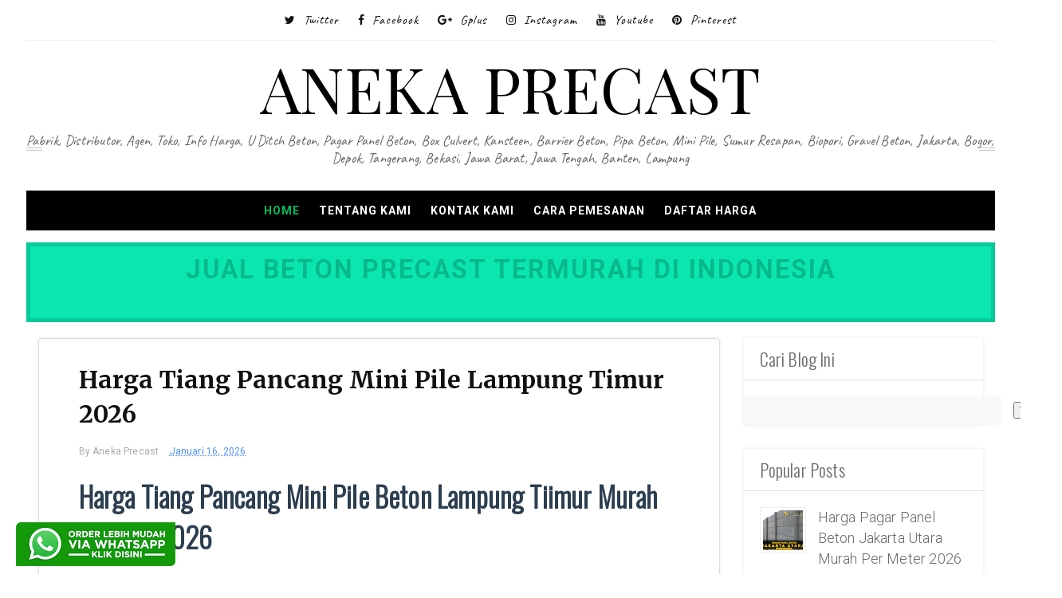

--- FILE ---
content_type: text/javascript; charset=UTF-8
request_url: https://www.anekaprecast.com/feeds/posts/default?alt=json-in-script&callback=authorshow
body_size: 38400
content:
// API callback
authorshow({"version":"1.0","encoding":"UTF-8","feed":{"xmlns":"http://www.w3.org/2005/Atom","xmlns$openSearch":"http://a9.com/-/spec/opensearchrss/1.0/","xmlns$blogger":"http://schemas.google.com/blogger/2008","xmlns$georss":"http://www.georss.org/georss","xmlns$gd":"http://schemas.google.com/g/2005","xmlns$thr":"http://purl.org/syndication/thread/1.0","id":{"$t":"tag:blogger.com,1999:blog-7284002177262810880"},"updated":{"$t":"2026-01-17T04:02:18.720-08:00"},"category":[{"term":"BOX CULVERT"},{"term":"KANSTIN BETON"},{"term":"PAVING BLOCK"},{"term":"PIPA BETON RCP"},{"term":"SUMUR RESAPAN"},{"term":"TIANG PANCANG MINI PILE"},{"term":"PAGAR PANEL BETON"},{"term":"U DITCH"},{"term":"HARGA KANSTIN BETON BOGOR"},{"term":"EDUKASI"},{"term":"HARGA BOX CULVERT BANDUNG"},{"term":"HARGA BOX CULVERT BANJAR"},{"term":"HARGA BOX CULVERT BEKASI"},{"term":"HARGA BOX CULVERT BOGOR"},{"term":"HARGA BOX CULVERT CIAMIS"},{"term":"HARGA BOX CULVERT CIANJUR"},{"term":"HARGA BOX CULVERT CIKARANG"},{"term":"HARGA BOX CULVERT CILEGON"},{"term":"HARGA BOX CULVERT CIMAHI"},{"term":"HARGA BOX CULVERT CIREBON"},{"term":"HARGA BOX CULVERT DEPOK"},{"term":"HARGA BOX CULVERT GARUT"},{"term":"HARGA BOX CULVERT INDRAMAYU"},{"term":"HARGA BOX CULVERT JAKARTA"},{"term":"HARGA BOX CULVERT JAKARTA BARAT"},{"term":"HARGA BOX CULVERT JAKARTA PUSAT"},{"term":"HARGA BOX CULVERT JAKARTA SELATAN"},{"term":"HARGA BOX CULVERT JAKARTA TIMUR"},{"term":"HARGA BOX CULVERT JAKARTA UTARA"},{"term":"HARGA BOX CULVERT KARAWANG"},{"term":"HARGA BOX CULVERT KUNINGAN"},{"term":"HARGA BOX CULVERT LEBAK BANTEN"},{"term":"HARGA BOX CULVERT MAJALENGKA"},{"term":"HARGA BOX CULVERT PANDEGLANG"},{"term":"HARGA BOX CULVERT PANGANDARAN"},{"term":"HARGA BOX CULVERT PURWAKARTA"},{"term":"HARGA BOX CULVERT SERANG BANTEN"},{"term":"HARGA BOX CULVERT SUBANG"},{"term":"HARGA BOX CULVERT SUKABUMI"},{"term":"HARGA BOX CULVERT SUMEDANG"},{"term":"HARGA BOX CULVERT TANGERANG"},{"term":"HARGA BOX CULVERT TASIKMALAYA"},{"term":"HARGA KANSTIN BETON BEKASI"},{"term":"HARGA KANSTIN BETON CIKARANG"},{"term":"HARGA KANSTIN BETON JAKARTA"},{"term":"HARGA KANSTIN BETON JAKARTA BARAT"},{"term":"HARGA KANSTIN BETON JAKARTA PUSAT"},{"term":"HARGA KANSTIN BETON JAKARTA SELATAN"},{"term":"HARGA KANSTIN BETON JAKARTA TIMUR"},{"term":"HARGA KANSTIN BETON JAKARTA UTARA"},{"term":"HARGA KANSTIN BETON TANGERANG"},{"term":"HARGA PAGAR PANEL BETON BEKASI"},{"term":"HARGA PAGAR PANEL BETON BOGOR"},{"term":"HARGA PAGAR PANEL BETON CIKARANG"},{"term":"HARGA PAGAR PANEL BETON DEPOK"},{"term":"HARGA PAGAR PANEL BETON JAKARTA"},{"term":"HARGA PAGAR PANEL BETON JAKARTA BARAT"},{"term":"HARGA PAGAR PANEL BETON JAKARTA PUSAT"},{"term":"HARGA PAGAR PANEL BETON JAKARTA SELATAN"},{"term":"HARGA PAGAR PANEL BETON JAKARTA TIMUR"},{"term":"HARGA PAGAR PANEL BETON JAKARTA UTARA"},{"term":"HARGA PAGAR PANEL BETON TANGERANG"},{"term":"HARGA PAVING BLOCK BEKASI"},{"term":"HARGA PAVING BLOCK BOGOR"},{"term":"HARGA PAVING BLOCK CIKARANG"},{"term":"HARGA PAVING BLOCK DEPOK"},{"term":"HARGA PAVING BLOCK JAKARTA"},{"term":"HARGA PAVING BLOCK JAKARTA BARAT"},{"term":"HARGA PAVING BLOCK JAKARTA PUSAT"},{"term":"HARGA PAVING BLOCK JAKARTA SELATAN"},{"term":"HARGA PAVING BLOCK JAKARTA TIMUR"},{"term":"HARGA PAVING BLOCK JAKARTA UTARA"},{"term":"HARGA PAVING BLOCK TANGERANG"},{"term":"HARGA PIPA BETON RCP BEKASI"},{"term":"HARGA PIPA BETON RCP BOGOR"},{"term":"HARGA PIPA BETON RCP CIKARANG"},{"term":"HARGA PIPA BETON RCP DEPOK"},{"term":"HARGA PIPA BETON RCP JAKARTA"},{"term":"HARGA PIPA BETON RCP JAKARTA BARAT"},{"term":"HARGA PIPA BETON RCP JAKARTA PUSAT"},{"term":"HARGA PIPA BETON RCP JAKARTA SELATAN"},{"term":"HARGA PIPA BETON RCP JAKARTA TIMUR"},{"term":"HARGA PIPA BETON RCP JAKARTA UTARA"},{"term":"HARGA PIPA BETON RCP TANGERANG"},{"term":"HARGA SUMUR RESAPAN BANDAR LAMPUNG"},{"term":"HARGA SUMUR RESAPAN BANDUNG"},{"term":"HARGA SUMUR RESAPAN BANJAR"},{"term":"HARGA SUMUR RESAPAN BEKASI"},{"term":"HARGA SUMUR RESAPAN BOGOR"},{"term":"HARGA SUMUR RESAPAN CIAMIS"},{"term":"HARGA SUMUR RESAPAN CIANJUR"},{"term":"HARGA SUMUR RESAPAN CIKARANG"},{"term":"HARGA SUMUR RESAPAN CILEGON"},{"term":"HARGA SUMUR RESAPAN CIMAHI"},{"term":"HARGA SUMUR RESAPAN CIREBON"},{"term":"HARGA SUMUR RESAPAN DEPOK"},{"term":"HARGA SUMUR RESAPAN GARUT"},{"term":"HARGA SUMUR RESAPAN INDRAMAYU"},{"term":"HARGA SUMUR RESAPAN JAKARTA"},{"term":"HARGA SUMUR RESAPAN JAKARTA BARAT"},{"term":"HARGA SUMUR RESAPAN JAKARTA PUSAT"},{"term":"HARGA SUMUR RESAPAN JAKARTA SELATAN"},{"term":"HARGA SUMUR RESAPAN JAKARTA TIMUR"},{"term":"HARGA SUMUR RESAPAN JAKARTA UTARA"},{"term":"HARGA SUMUR RESAPAN KARAWANG"},{"term":"HARGA SUMUR RESAPAN KUNINGAN"},{"term":"HARGA SUMUR RESAPAN LEBAK BANTEN"},{"term":"HARGA SUMUR RESAPAN MAJALENGKA"},{"term":"HARGA SUMUR RESAPAN PANDEGLANG"},{"term":"HARGA SUMUR RESAPAN PANGANDARAN"},{"term":"HARGA SUMUR RESAPAN PURWAKARTA"},{"term":"HARGA SUMUR RESAPAN SERANG BANTEN"},{"term":"HARGA SUMUR RESAPAN SUBANG"},{"term":"HARGA SUMUR RESAPAN SUKABUMI"},{"term":"HARGA SUMUR RESAPAN SUMEDANG"},{"term":"HARGA SUMUR RESAPAN TANGERANG"},{"term":"HARGA SUMUR RESAPAN TASIKMALAYA"},{"term":"HARGA TIANG PANCANG MINI PILE BANDUNG"},{"term":"HARGA TIANG PANCANG MINI PILE BANJAR"},{"term":"HARGA TIANG PANCANG MINI PILE BEKASI"},{"term":"HARGA TIANG PANCANG MINI PILE BOGOR"},{"term":"HARGA TIANG PANCANG MINI PILE CIAMIS"},{"term":"HARGA TIANG PANCANG MINI PILE CIANJUR"},{"term":"HARGA TIANG PANCANG MINI PILE CIKARANG"},{"term":"HARGA TIANG PANCANG MINI PILE CILEGON"},{"term":"HARGA TIANG PANCANG MINI PILE CIMAHI"},{"term":"HARGA TIANG PANCANG MINI PILE CIREBON"},{"term":"HARGA TIANG PANCANG MINI PILE DEPOK"},{"term":"HARGA TIANG PANCANG MINI PILE GARUT"},{"term":"HARGA TIANG PANCANG MINI PILE INDRAMAYU"},{"term":"HARGA TIANG PANCANG MINI PILE JAKARTA"},{"term":"HARGA TIANG PANCANG MINI PILE JAKARTA BARAT"},{"term":"HARGA TIANG PANCANG MINI PILE JAKARTA PUSAT"},{"term":"HARGA TIANG PANCANG MINI PILE JAKARTA SELATAN"},{"term":"HARGA TIANG PANCANG MINI PILE JAKARTA TIMUR"},{"term":"HARGA TIANG PANCANG MINI PILE JAKARTA UTARA"},{"term":"HARGA TIANG PANCANG MINI PILE KARAWANG"},{"term":"HARGA TIANG PANCANG MINI PILE KUNINGAN"},{"term":"HARGA TIANG PANCANG MINI PILE LEBAK BANTEN"},{"term":"HARGA TIANG PANCANG MINI PILE MAJALENGKA"},{"term":"HARGA TIANG PANCANG MINI PILE PANDEGLANG"},{"term":"HARGA TIANG PANCANG MINI PILE PANGANDARAN"},{"term":"HARGA TIANG PANCANG MINI PILE PURWAKARTA"},{"term":"HARGA TIANG PANCANG MINI PILE SERANG BANTEN"},{"term":"HARGA TIANG PANCANG MINI PILE SUBANG"},{"term":"HARGA TIANG PANCANG MINI PILE SUKABUMI"},{"term":"HARGA TIANG PANCANG MINI PILE SUMEDANG"},{"term":"HARGA TIANG PANCANG MINI PILE TANGERANG"},{"term":"HARGA TIANG PANCANG MINI PILE TASIKMALAYA"},{"term":"HARGA U DITCH BANDAR LAMPUNG"},{"term":"HARGA U DITCH BANDUNG"},{"term":"HARGA U DITCH BANJAR"},{"term":"HARGA U DITCH BANYUMAS"},{"term":"HARGA U DITCH BATANG"},{"term":"HARGA U DITCH BEKASI"},{"term":"HARGA U DITCH BLORA"},{"term":"HARGA U DITCH BOGOR"},{"term":"HARGA U DITCH BOYOLALI"},{"term":"HARGA U DITCH BREBES"},{"term":"HARGA U DITCH CIAMIS"},{"term":"HARGA U DITCH CIANJUR"},{"term":"HARGA U DITCH CIKARANG"},{"term":"HARGA U DITCH CILACAP"},{"term":"HARGA U DITCH CILEGON BANTEN"},{"term":"HARGA U DITCH CIMAHI"},{"term":"HARGA U DITCH CIREBON"},{"term":"HARGA U DITCH DEMAK"},{"term":"HARGA U DITCH DEPOK"},{"term":"HARGA U DITCH GARUT"},{"term":"HARGA U DITCH GROBOGAN"},{"term":"HARGA U DITCH INDRAMAYU"},{"term":"HARGA U DITCH JAKARTA"},{"term":"HARGA U DITCH JAKARTA BARAT"},{"term":"HARGA U DITCH JAKARTA PUSAT"},{"term":"HARGA U DITCH JAKARTA SELATAN"},{"term":"HARGA U DITCH JAKARTA TIMUR"},{"term":"HARGA U DITCH JAKARTA UTARA"},{"term":"HARGA U DITCH JEPARA"},{"term":"HARGA U DITCH KARANGANYAR"},{"term":"HARGA U DITCH KARAWANG"},{"term":"HARGA U DITCH KEBUMEN"},{"term":"HARGA U DITCH KENDAL"},{"term":"HARGA U DITCH KLATEN"},{"term":"HARGA U DITCH KUDUS"},{"term":"HARGA U DITCH KUNINGAN"},{"term":"HARGA U DITCH LAMPUNG BARAT"},{"term":"HARGA U DITCH LAMPUNG SELATAN"},{"term":"HARGA U DITCH LAMPUNG TIMUR"},{"term":"HARGA U DITCH LAMPUNG UTARA"},{"term":"HARGA U DITCH LEBAK BANTEN"},{"term":"HARGA U DITCH MAGELANG"},{"term":"HARGA U DITCH MAJALENGKA"},{"term":"HARGA U DITCH MESUJI"},{"term":"HARGA U DITCH METRO"},{"term":"HARGA U DITCH PANDEGLANG"},{"term":"HARGA U DITCH PANGANDARAN"},{"term":"HARGA U DITCH PATI"},{"term":"HARGA U DITCH PEKALONGAN"},{"term":"HARGA U DITCH PEMALANG"},{"term":"HARGA U DITCH PESAWARAN"},{"term":"HARGA U DITCH PESISIR BARAT"},{"term":"HARGA U DITCH PRINGSEWU"},{"term":"HARGA U DITCH PURBALINGGA"},{"term":"HARGA U DITCH PURWAKARTA"},{"term":"HARGA U DITCH PURWODADI"},{"term":"HARGA U DITCH PURWOKERTO"},{"term":"HARGA U DITCH PURWOREJO"},{"term":"HARGA U DITCH REMBANG"},{"term":"HARGA U DITCH SALATIGA"},{"term":"HARGA U DITCH SEMARANG"},{"term":"HARGA U DITCH SERANG BANTEN"},{"term":"HARGA U DITCH SLAWI"},{"term":"HARGA U DITCH SOLO SURAKARTA"},{"term":"HARGA U DITCH SRAGEN"},{"term":"HARGA U DITCH SUBANG"},{"term":"HARGA U DITCH SUKABUMI"},{"term":"HARGA U DITCH SUKOHARJO"},{"term":"HARGA U DITCH SUMEDANG"},{"term":"HARGA U DITCH TANGERANG"},{"term":"HARGA U DITCH TANGGAMUS"},{"term":"HARGA U DITCH TASIKMALAYA"},{"term":"HARGA U DITCH TEGAL"},{"term":"HARGA U DITCH TEMANGGUNG"},{"term":"HARGA U DITCH WAY KANAN"},{"term":"HARGA U DITCH WONOGIRI"},{"term":"HARGA U DITCH WONOSOBO"},{"term":"PRODUK"}],"title":{"type":"text","$t":"ANEKA PRECAST"},"subtitle":{"type":"html","$t":"Pabrik, Distributor, Agen, Toko, Info Harga, U Ditch Beton, Pagar Panel Beton, Box Culvert, Kansteen, Barrier Beton, Pipa Beton, Mini Pile, Sumur Resapan, Biopori, Gravel Beton, Jakarta, Bogor, Depok, Tangerang, Bekasi, Jawa Barat, Jawa Tengah, Banten, Lampung"},"link":[{"rel":"http://schemas.google.com/g/2005#feed","type":"application/atom+xml","href":"https:\/\/www.anekaprecast.com\/feeds\/posts\/default"},{"rel":"self","type":"application/atom+xml","href":"https:\/\/www.blogger.com\/feeds\/7284002177262810880\/posts\/default?alt=json-in-script"},{"rel":"alternate","type":"text/html","href":"https:\/\/www.anekaprecast.com\/"},{"rel":"hub","href":"http://pubsubhubbub.appspot.com/"},{"rel":"next","type":"application/atom+xml","href":"https:\/\/www.blogger.com\/feeds\/7284002177262810880\/posts\/default?alt=json-in-script\u0026start-index=26\u0026max-results=25"}],"author":[{"name":{"$t":"Aneka Precast"},"uri":{"$t":"http:\/\/www.blogger.com\/profile\/07479424026941704087"},"email":{"$t":"noreply@blogger.com"},"gd$image":{"rel":"http://schemas.google.com/g/2005#thumbnail","width":"32","height":"32","src":"\/\/blogger.googleusercontent.com\/img\/b\/R29vZ2xl\/AVvXsEhV4c2iix7to6y6SfpU6NhL2guT91WYvK5wIZGkmE59mcxkR-JDPvjlxppn9paE5rkUMCsKQQnWEWqnGgclyECbyLIkaZ-B7uDGyOzF1O9rN0jHqAIT5dQ0eqm6TYtk_vk\/s220\/aneka-precast-favicon.jpg"}}],"generator":{"version":"7.00","uri":"http://www.blogger.com","$t":"Blogger"},"openSearch$totalResults":{"$t":"631"},"openSearch$startIndex":{"$t":"1"},"openSearch$itemsPerPage":{"$t":"25"},"entry":[{"id":{"$t":"tag:blogger.com,1999:blog-7284002177262810880.post-5805987238453961505"},"published":{"$t":"2026-01-16T22:59:00.001-08:00"},"updated":{"$t":"2026-01-16T22:59:25.578-08:00"},"category":[{"scheme":"http://www.blogger.com/atom/ns#","term":"U DITCH"}],"title":{"type":"text","$t":"Harga U Ditch Beton Terbaru Januari 2026"},"content":{"type":"html","$t":"\u003Ch2\u003E\u003Cb\u003EHarga U Ditch Beton Saluran Air Terbuka Terbaru 2026\u003C\/b\u003E\u003C\/h2\u003E\n\u003Cb\u003E\u003Ca href=\"https:\/\/www.anekaprecast.com\/2022\/05\/harga-u-ditch.html\"\u003EHarga U Ditch\u003C\/a\u003E\u003C\/b\u003E - Kami \u003Ca href=\"https:\/\/www.anekaprecast.com\/\"\u003EAneka Precast\u003C\/a\u003E akan memberikan informasi mengenai harga U Ditch. Penawaran harga u ditch yang Kami berikan di Semarang bisa anda dapatkan dengan harga yang relatif murah dan terjangkau. Banyak ukuran yang dapat disesuaikan dengan proyek Anda.\u003Cbr \/\u003E\n\u003Cbr \/\u003E\nHarga U Ditch memiliki banyak ukuran dengan harga yg terjangkau berkisar Rp.203.400 sampai dengan Rp.6.775.000 sesuai dengan ukuran uditch nya, selain itu ada juga Cover U Ditch dengan harga Berkisar Rp.83.420 sampai dengan Rp.1.161.090 sesuai dengan ukuran u ditch yang anda pesan.\u003Cbr \/\u003E\n\u003Cbr \/\u003E\nU Ditch merupakan nama dari produk beton precast hasil olahan yang dicetak menggunakan moulding besi dengan getaran tinggi dan diproduksi dipabrik khusus. U Ditch dibuat untuk kepentingan saluran air (drainase), secara fisik umumnya berbentuk huruf U.\u003Cbr \/\u003E\n\u003Cbr \/\u003E\nPada umumnya, pemasangan saluran u ditch di sertai dengan tutupnya atau biasa juga disebut cover u-ditch.\u003Cbr \/\u003E\n\u003Cbr \/\u003E\nCover saluran u ditch adalah suatu istilah yang sering digunakan untuk penutup saluran u ditch, yang mana produk tersebut tersedia dalam dua macam jenis yaitu heavy duty dan light duty.\u003Cbr \/\u003E\n\u003Cbr \/\u003E\nSeiring dengan perkembangan jaman, produk precast yang satu ini banyak diproduksi oleh pabrik u ditch di Semarang dan banyak dicari oleh konsumen, dengan harga u ditch yang relatif terjangkau membuat pekerjaan saluran semakin cepat selesai dengan kualitas yang baik.\u003Cbr \/\u003E\n\u003Cbr \/\u003E\nSpesifikasi u ditch beton saluran air sendiri yang di pasarkan oleh pabrik beton precast U ditch yaitu mutu beton K-350, kuat tarik besi U-50 dan U-24, sistem cetak basah dengan getaran tinggi, dan sistem joint male-female.\u003Cbr \/\u003E\n\u003Cbr \/\u003E\nSaluran u-ditch beton precast ini biasa digunakan pada saluran drainase jalan raya, saluran drainase lingkungan perkotaan, perumahan, kawasan industri, pabrik dan lain sebagainya.\u003Cbr \/\u003E\n\u003Cdiv class=\"separator\" style=\"clear: both;\"\u003E\u003Ca href=\"https:\/\/blogger.googleusercontent.com\/img\/b\/R29vZ2xl\/AVvXsEhstD3Ef917pYlyPSCsrcwf0DSz4R0rQO848L3ifhy9gGW_nEPZ12CIFCkHgYkHcvmZyYaM5Bcx3NxfKB12chs9mxw6jqFRHVDon4CwMh6gWzntK2fKvkO9Q6SofbQhrzk05fdsvO38NxFVcvRR7etiU0YFbq0pJDxpJ8ob-H3THemCg9FLW8XSz43oIg\/s1600\/harga-u-ditch.jpg\" style=\"display: block; padding: 1em 0px; text-align: center;\"\u003E\u003Cimg alt=\"Harga U Ditch Beton\" border=\"0\" data-original-height=\"504\" data-original-width=\"720\" src=\"https:\/\/blogger.googleusercontent.com\/img\/b\/R29vZ2xl\/AVvXsEhstD3Ef917pYlyPSCsrcwf0DSz4R0rQO848L3ifhy9gGW_nEPZ12CIFCkHgYkHcvmZyYaM5Bcx3NxfKB12chs9mxw6jqFRHVDon4CwMh6gWzntK2fKvkO9Q6SofbQhrzk05fdsvO38NxFVcvRR7etiU0YFbq0pJDxpJ8ob-H3THemCg9FLW8XSz43oIg\/s16000\/harga-u-ditch.jpg\" title=\"Harga U Ditch Beton\" \/\u003E\u003C\/a\u003E\u003C\/div\u003E\nBerikut adalah informasi mengenai tabel daftar \u003Ca href=\"https:\/\/www.anekaprecast.com\/2022\/05\/harga-u-ditch.html\"\u003Eharga u ditch beton\u003C\/a\u003E untuk Saluran Air Irigasi, harga U ditch precast ini berlaku untuk wilayah Jabodetabek dan sekitarnya.\u003Cbr \/\u003E\u003Cbr \/\u003E\n\u003Ch3\u003E\u003Cb\u003EDaftar Harga U Ditch Beton Murah Terbaru 2026\u003C\/b\u003E\u003C\/h3\u003E\n\u003Ctable\u003E\u003Ctbody\u003E\n\u003Ctr\u003E\u003Ctd\u003E\u003Cb\u003ENo\u003C\/b\u003E\u003C\/td\u003E\u003Ctd\u003E\u003Cb\u003EUkuran U Ditch\u003C\/b\u003E\u003C\/td\u003E\u003Ctd\u003E\u003Cb\u003EHarga\u003C\/b\u003E\u003C\/td\u003E\u003C\/tr\u003E\n\u003Ctr\u003E\u003Ctd\u003E1\u003C\/td\u003E\u003Ctd\u003EHarga U-Ditch 30x30x80\u003C\/td\u003E\u003Ctd\u003EIDR 203.400\u003C\/td\u003E\u003C\/tr\u003E\n\u003Ctr\u003E\u003Ctd\u003E2\u003C\/td\u003E\u003Ctd\u003EHarga U-Ditch 30x30x120\u003C\/td\u003E\u003Ctd\u003EIDR 304.000\u003C\/td\u003E\u003C\/tr\u003E\n\u003Ctr\u003E\u003Ctd\u003E3\u003C\/td\u003E\u003Ctd\u003EHarga U-Ditch 30x40x120\u003C\/td\u003E\u003Ctd\u003EIDR 327.450\u003C\/td\u003E\u003C\/tr\u003E\n\u003Ctr\u003E\u003Ctd\u003E4\u003C\/td\u003E\u003Ctd\u003EHarga U-Ditch 30x50x120\u003C\/td\u003E\u003Ctd\u003EIDR 345.000\u003C\/td\u003E\u003C\/tr\u003E\n\u003Ctr\u003E\u003Ctd\u003E5\u003C\/td\u003E\u003Ctd\u003EHarga U-Ditch 40x40x120\u003C\/td\u003E\u003Ctd\u003EIDR 455.000\u003C\/td\u003E\u003C\/tr\u003E\n\u003Ctr\u003E\u003Ctd\u003E6\u003C\/td\u003E\u003Ctd\u003EHarga U-Ditch 40x50x120\u003C\/td\u003E\u003Ctd\u003EIDR 515.000\u003C\/td\u003E\u003C\/tr\u003E\n\u003Ctr\u003E\u003Ctd\u003E7\u003C\/td\u003E\u003Ctd\u003EHarga U-Ditch 40x60x120\u003C\/td\u003E\u003Ctd\u003EIDR 542.000\u003C\/td\u003E\u003C\/tr\u003E\n\u003Ctr\u003E\u003Ctd\u003E8\u003C\/td\u003E\u003Ctd\u003EHarga U-Ditch 50x50x120\u003C\/td\u003E\u003Ctd\u003EIDR 575.000\u003C\/td\u003E\u003C\/tr\u003E\n\u003Ctr\u003E\u003Ctd\u003E9\u003C\/td\u003E\u003Ctd\u003EHarga U-Ditch 50x60x120\u003C\/td\u003E\u003Ctd\u003EIDR 625.000\u003C\/td\u003E\u003C\/tr\u003E\n\u003Ctr\u003E\u003Ctd\u003E10\u003C\/td\u003E\u003Ctd\u003EHarga U-Ditch 50x70x120\u003C\/td\u003E\u003Ctd\u003EIDR 655.000\u003C\/td\u003E\u003C\/tr\u003E\n\u003Ctr\u003E\u003Ctd\u003E11\u003C\/td\u003E\u003Ctd\u003EHarga U-Ditch 60x60x120\u003C\/td\u003E\u003Ctd\u003EIDR 735.000\u003C\/td\u003E\u003C\/tr\u003E\n\u003Ctr\u003E\u003Ctd\u003E12\u003C\/td\u003E\u003Ctd\u003EHarga U-Ditch 60x70x120\u003C\/td\u003E\u003Ctd\u003EIDR 775.000\u003C\/td\u003E\u003C\/tr\u003E\n\u003Ctr\u003E\u003Ctd\u003E13\u003C\/td\u003E\u003Ctd\u003EHarga U-Ditch 60x80x120\u003C\/td\u003E\u003Ctd\u003EIDR 895.000\u003C\/td\u003E\u003C\/tr\u003E\n\u003Ctr\u003E\u003Ctd\u003E14\u003C\/td\u003E\u003Ctd\u003EHarga U-Ditch 80x60x120\u003C\/td\u003E\u003Ctd\u003EIDR 1.055.000\u003C\/td\u003E\u003C\/tr\u003E\n\u003Ctr\u003E\u003Ctd\u003E15\u003C\/td\u003E\u003Ctd\u003EHarga U-Ditch 80x80x120\u003C\/td\u003E\u003Ctd\u003EIDR 1.095.000\u003C\/td\u003E\u003C\/tr\u003E\n\u003Ctr\u003E\u003Ctd\u003E16\u003C\/td\u003E\u003Ctd\u003EHarga U-Ditch 80x100x120\u003C\/td\u003E\u003Ctd\u003EIDR 1.295.000\u003C\/td\u003E\u003C\/tr\u003E\n\u003Ctr\u003E\u003Ctd\u003E17\u003C\/td\u003E\u003Ctd\u003EHarga U-Ditch 100x100x120\u003C\/td\u003E\u003Ctd\u003EIDR 1.812.500\u003C\/td\u003E\u003C\/tr\u003E\n\u003Ctr\u003E\u003Ctd\u003E18\u003C\/td\u003E\u003Ctd\u003EHarga U-Ditch 100x120x120\u003C\/td\u003E\u003Ctd\u003EIDR 2.125.000\u003C\/td\u003E\u003C\/tr\u003E\n\u003Ctr\u003E\u003Ctd\u003E19\u003C\/td\u003E\u003Ctd\u003EHarga U-Ditch 120x100x120\u003C\/td\u003E\u003Ctd\u003EIDR 2.455.000\u003C\/td\u003E\u003C\/tr\u003E\n\u003Ctr\u003E\u003Ctd\u003E20\u003C\/td\u003E\u003Ctd\u003EHarga U-Ditch 120x120x120\u003C\/td\u003E\u003Ctd\u003EIDR 2.825.000\u003C\/td\u003E\u003C\/tr\u003E\n\u003Ctr\u003E\u003Ctd\u003E21\u003C\/td\u003E\u003Ctd\u003EHarga U-Ditch 120x140x120\u003C\/td\u003E\u003Ctd\u003EIDR 3.195.000\u003C\/td\u003E\u003C\/tr\u003E\n\u003Ctr\u003E\u003Ctd\u003E22\u003C\/td\u003E\u003Ctd\u003EHarga U-Ditch 140x140x120\u003C\/td\u003E\u003Ctd\u003EIDR 3.875.000\u003C\/td\u003E\u003C\/tr\u003E\n\u003Ctr\u003E\u003Ctd\u003E23\u003C\/td\u003E\u003Ctd\u003EHarga U-Ditch 150x100x120\u003C\/td\u003E\u003Ctd\u003EIDR 5.075.000\u003C\/td\u003E\u003C\/tr\u003E\n\u003Ctr\u003E\u003Ctd\u003E24\u003C\/td\u003E\u003Ctd\u003EHarga U-Ditch 150x150x120\u003C\/td\u003E\u003Ctd\u003EIDR 5.275.000\u003C\/td\u003E\u003C\/tr\u003E\n\u003Ctr\u003E\u003Ctd\u003E25\u003C\/td\u003E\u003Ctd\u003EHarga U-Ditch 150x170x120\u003C\/td\u003E\u003Ctd\u003EIDR 5.855.000\u003C\/td\u003E\u003C\/tr\u003E\n\u003Ctr\u003E\u003Ctd\u003E26\u003C\/td\u003E\u003Ctd\u003EHarga U-Ditch 160x160x120\u003C\/td\u003E\u003Ctd\u003EIDR 6.005.000\u003C\/td\u003E\u003C\/tr\u003E\n\u003Ctr\u003E\u003Ctd\u003E27\u003C\/td\u003E\u003Ctd\u003EHarga U-Ditch 160x180x120\u003C\/td\u003E\u003Ctd\u003EIDR 6.305.000\u003C\/td\u003E\u003C\/tr\u003E\n\u003Ctr\u003E\u003Ctd\u003E28\u003C\/td\u003E\u003Ctd\u003EHarga U-Ditch 180x180x120\u003C\/td\u003E\u003Ctd\u003EIDR 6.405.000\u003C\/td\u003E\u003C\/tr\u003E\n\u003Ctr\u003E\u003Ctd\u003E29\u003C\/td\u003E\u003Ctd\u003EHarga U-Ditch 180x200x120\u003C\/td\u003E\u003Ctd\u003EIDR 6.555.000\u003C\/td\u003E\u003C\/tr\u003E\n\u003Ctr\u003E\u003Ctd\u003E30\u003C\/td\u003E\u003Ctd\u003EHarga U-Ditch 200x200x120\u003C\/td\u003E\u003Ctd\u003EIDR 6.775.000\u003C\/td\u003E\u003C\/tr\u003E\n\u003C\/tbody\u003E\u003C\/table\u003E\n\u003Ch3\u003E\u003Cb\u003EHarga Tutup Cover U Ditch\u003C\/b\u003E\u003C\/h3\u003E\nSelain menjual U ditch beton precast saluran air, kami juga menjual tutup covernya, Berikut daftar harga tutup cover U ditch terbaru.\u003Cbr \/\u003E\n\u003Cdiv class=\"separator\" style=\"clear: both;\"\u003E\u003Ca href=\"https:\/\/blogger.googleusercontent.com\/img\/b\/R29vZ2xl\/AVvXsEhfSD7gfuDK7dBMAqzoTNKJKaztobQbBfAo6585siE_NKlR5nKYeRzWQQgcjF4y1hqKyVA9EwaHEAkXX51kMARJERz3Lhur3AjIT-UbVJdneB1uutQeOI2CnNtZxyjYBFc2DytNOEjKNak1vYLw1RTXo5yRWU2Qe4AZ3iGOE9qmQV7VtbU8LoP73gucnw\/s1600\/harga-cover-u-ditch.jpg\" style=\"display: block; padding: 1em 0px; text-align: center;\"\u003E\u003Cimg alt=\"Tutup Cover U Ditch\" border=\"0\" data-original-height=\"504\" data-original-width=\"720\" src=\"https:\/\/blogger.googleusercontent.com\/img\/b\/R29vZ2xl\/AVvXsEhfSD7gfuDK7dBMAqzoTNKJKaztobQbBfAo6585siE_NKlR5nKYeRzWQQgcjF4y1hqKyVA9EwaHEAkXX51kMARJERz3Lhur3AjIT-UbVJdneB1uutQeOI2CnNtZxyjYBFc2DytNOEjKNak1vYLw1RTXo5yRWU2Qe4AZ3iGOE9qmQV7VtbU8LoP73gucnw\/s16000\/harga-cover-u-ditch.jpg\" title=\"Tutup Cover U Ditch\" \/\u003E\u003C\/a\u003E\u003C\/div\u003E\n\u003Cbr \/\u003E\n\u003Ch3\u003E\u003Cb\u003EHarga Tutup Cover U Ditch Beton Terbaru 2026\u003C\/b\u003E\u003C\/h3\u003E\n\u003Ctable\u003E\u003Ctbody\u003E\n  \u003Ctr\u003E \u003Ctd\u003E\u003Cb\u003ENo\u003C\/b\u003E\u003C\/td\u003E \u003Ctd\u003E\u003Cb\u003EUkuran Tutup Cover U Ditch\u003C\/b\u003E\u003C\/td\u003E\u003Ctd\u003E\u003Cb\u003EHarga\u003C\/b\u003E\u003C\/td\u003E \u003C\/tr\u003E\n\u003C\/tbody\u003E\u003Ctbody\u003E\n\u003Ctr\u003E \u003Ctd\u003E1\u003C\/td\u003E \u003Ctd\u003EHarga Cover U Ditch 300 HD\u003C\/td\u003E \u003Ctd\u003EIDR 115.000\u003C\/td\u003E \u003C\/tr\u003E\n\u003Ctr\u003E \u003Ctd\u003E2\u003C\/td\u003E \u003Ctd\u003EHarga Cover U Ditch 400 HD\u003C\/td\u003E \u003Ctd\u003EIDR 153.000\u003C\/td\u003E \u003C\/tr\u003E\n\u003Ctr\u003E \u003Ctd\u003E3\u003C\/td\u003E \u003Ctd\u003EHarga Cover U Ditch 500 HD\u003C\/td\u003E \u003Ctd\u003EIDR 208.000\u003C\/td\u003E \u003C\/tr\u003E\n\u003Ctr\u003E \u003Ctd\u003E4\u003C\/td\u003E \u003Ctd\u003EHarga Cover U Ditch 600 HD\u003C\/td\u003E \u003Ctd\u003EIDR 278.000\u003C\/td\u003E \u003C\/tr\u003E\n\u003Ctr\u003E \u003Ctd\u003E5\u003C\/td\u003E \u003Ctd\u003EHarga Cover U Ditch 800 HD\u003C\/td\u003E \u003Ctd\u003EIDR 379.000\u003C\/td\u003E \u003C\/tr\u003E\n\u003Ctr\u003E \u003Ctd\u003E6\u003C\/td\u003E \u003Ctd\u003EHarga Cover U Ditch 1000 HD\u003C\/td\u003E \u003Ctd\u003EIDR 535.000\u003C\/td\u003E \u003C\/tr\u003E\n\u003Ctr\u003E \u003Ctd\u003E7\u003C\/td\u003E \u003Ctd\u003EHarga Cover U Ditch 1200 HD\u003C\/td\u003E \u003Ctd\u003EIDR 680.000\u003C\/td\u003E \u003C\/tr\u003E\n\u003Ctr\u003E \u003Ctd\u003E8\u003C\/td\u003E \u003Ctd\u003EHarga Cover U Ditch 1400 HD\u003C\/td\u003E \u003Ctd\u003EIDR 878.000\u003C\/td\u003E \u003C\/tr\u003E\n\u003Ctr\u003E \u003Ctd\u003E9\u003C\/td\u003E \u003Ctd\u003EHarga Cover U Ditch 1500 HD\u003C\/td\u003E \u003Ctd\u003EIDR 848.000\u003C\/td\u003E \u003C\/tr\u003E\n\u003Ctr\u003E \u003Ctd\u003E10\u003C\/td\u003E \u003Ctd\u003EHarga Cover U Ditch 1600 HD\u003C\/td\u003E \u003Ctd\u003EIDR 963.000\u003C\/td\u003E \u003C\/tr\u003E\n\u003Ctr\u003E \u003Ctd\u003E11\u003C\/td\u003E \u003Ctd\u003EHarga Cover U Ditch 300 LD\u003C\/td\u003E \u003Ctd\u003EIDR 75.000\u003C\/td\u003E \u003C\/tr\u003E\n\u003Ctr\u003E \u003Ctd\u003E12\u003C\/td\u003E \u003Ctd\u003EHarga Cover U Ditch 400 LD\u003C\/td\u003E \u003Ctd\u003EIDR 113.090\u003C\/td\u003E \u003C\/tr\u003E\n\u003Ctr\u003E \u003Ctd\u003E13\u003C\/td\u003E \u003Ctd\u003EHarga Cover U Ditch 500 LD\u003C\/td\u003E \u003Ctd\u003EIDR 150.000\u003C\/td\u003E \u003C\/tr\u003E\n\u003Ctr\u003E \u003Ctd\u003E14\u003C\/td\u003E \u003Ctd\u003EHarga Cover U Ditch 500 LD Tebal 12\u003C\/td\u003E \u003Ctd\u003EIDR 167.000\u003C\/td\u003E \u003C\/tr\u003E\n\u003Ctr\u003E \u003Ctd\u003E15\u003C\/td\u003E \u003Ctd\u003EHarga Cover U Ditch 600 LD\u003C\/td\u003E \u003Ctd\u003EIDR 202.000\u003C\/td\u003E \u003C\/tr\u003E\n\u003Ctr\u003E \u003Ctd\u003E16\u003C\/td\u003E \u003Ctd\u003EHarga Cover U Ditch 800 LD\u003C\/td\u003E \u003Ctd\u003EIDR 278.000\u003C\/td\u003E \u003C\/tr\u003E\n\u003Ctr\u003E \u003Ctd\u003E17\u003C\/td\u003E \u003Ctd\u003EHarga Cover U Ditch 1000 LD\u003C\/td\u003E \u003Ctd\u003EIDR 386.000\u003C\/td\u003E \u003C\/tr\u003E\n\u003C\/tbody\u003E \u003C\/table\u003E\u003Cbr \/\u003E\nKeterangan Pemesanan U Ditch :\u003Cbr \/\u003E\n\u003Col\u003E\u003Cli\u003E1. Harga belum termasuk PPN 11%\u003C\/li\u003E\n\u003Cli\u003E2. Harga Sewaktu – waktu dapat berubah sesuai kondisi\u003C\/li\u003E\n\u003Cli\u003E3. Pembeli bertanggung jawab atas koordinasi lingkungan dan keamanan\u003C\/li\u003E\n\u003Cli\u003E4. Harga di atas berlaku untuk wilayah Jabodetabek\u003C\/li\u003E\n\u003Cli\u003E5. Pengiriman di luar Jabodetabek dikenakan mobilisasi\u003C\/li\u003E\n\u003Cli\u003E6. Pembayaran Cash atau transfer ke rekening perusahaan\u003C\/li\u003E\u003C\/ol\u003E\n\u003Cbr \/\u003E\n\u003Ch3\u003E\u003Cb\u003EUkuran U Ditch Saluran Air Irigasi\u003C\/b\u003E\u003C\/h3\u003E\nKetebalan U Ditch beton precast yang sering digunakan pada umumnya yaitu ketebalan 60 mm - 85 mm, sedangkan lebar U Ditch beton 300 mm - 1000 mm dan untuk panjang U Ditch beton 0,80 meter - 1,2 meter.\u003Cbr \/\u003E\u003Cbr \/\u003E\n\u003Ch3\u003E\u003Cb\u003ECover Saluran U Ditch Beton\u003C\/b\u003E\u003C\/h3\u003E\nCover saluran U ditch merupakan suatu istilah yang sering digunakan untuk penutup saluran U ditch, yang mana produk tersebut tersedia dalam dua macam jenis yaitu heavy duty dan light Duty.\u003Cbr \/\u003E\n\u003Cbr \/\u003E\n\u003Cb\u003E1. Light Duty\u003C\/b\u003E\u003Cbr \/\u003E\nKeperluan yang biasa digunakan untuk digunakan penutup yang dapat dijadikan jalan atau pijakan (pejalan kaki).\u003Cbr \/\u003E\n\u003Cbr \/\u003E\n\u003Cb\u003E2. Heavy Duty\u003C\/b\u003E\u003Cbr \/\u003E\nKegunaan jenis ini biasanya digunakan untuk dapat dilalui oleh kendaraan atau beban berat lainnya.\u003Cbr \/\u003E\n\u003Cbr \/\u003E\nKedua jenis cover tersebut dapat dibedakan berdasarkan dengan ketebalannya, bagi anda yang membutuhkan cover saluran U ditch, anda dapat memilih tutup cover ini sesuai dengan kebutuhan anda.\u003Cbr \/\u003E\n\u003Cbr \/\u003E\n\u003Ch3\u003E\u003Cb\u003EKelebihan Menggunakan U Ditch Beton Saluran Air Terbuka\u003C\/b\u003E\u003C\/h3\u003E\nBerikut ini beberapa kelebihan u ditch beton saluran air untuk drainase, irigasi, got dan selokan secara umum diantaranya:\u003Cbr \/\u003E\n\u003Col\u003E\u003Cli\u003E1.Bahan beton berkualitas tinggi\u003C\/li\u003E\n\u003Cli\u003E2.Mutu terjamin karena dibuat dengan kontrol yang baik\u003C\/li\u003E\n\u003Cli\u003E3.Beton bertulang sehingga kuat dan kokoh\u003C\/li\u003E\n\u003Cli\u003E4.Permukaan Beton halus tidak diperlukan lagi finishing\u003C\/li\u003E\n\u003Cli\u003E5.Pekerjaan jauh lebih cepat, mudah dan praktis dengan sistem joint Male – Female\u003C\/li\u003E\n\u003Cli\u003E6.Dapat menghemat tenaga kerja dan waktu pengerjaan saluran air drainase\u003C\/li\u003E\n\u003C\/ol\u003E\n\u003Cbr \/\u003E\nDemikian sekilas informasi yang kami berikan mengenai \u003Cb\u003E\u003Ca href=\"https:\/\/www.anekaprecast.com\/2022\/05\/harga-u-ditch.html\"\u003Eharga U Ditch Beton\u003C\/a\u003E\u003C\/b\u003E untuk wilayah Jabodetabek dan sekitarnya, buat anda yang ingin memesan U Ditch secara online di website kami, bisa menghubungi marketing kami yang ada dibawah ini.\u003Cbr \/\u003E\n\u003Cbr \/\u003E\n\u003Cspan style=\"text-decoration: underline;\"\u003E\u003Cb\u003EBapak Yuda\u003C\/b\u003E\u003C\/span\u003E\u003Cbr \/\u003E\u003Cbr \/\u003E\u003Ca href=\"tel:0813 1116 3125\"\u003E\u003Ci class=\"fa fa-phone-square\"\u003E\u003C\/i\u003E 0813 1116 3125\u003C\/a\u003E\u003Cbr \/\u003E\u003Cbr \/\u003E\n\u003Ca href=\"tel:0813 1116 3125\"\u003E\u003Ci class=\"fa fa-phone-square\"\u003E\u003C\/i\u003E 0813 1116 3125\u003C\/a\u003E\u003Cbr \/\u003E\u003Cbr \/\u003E\nORDER VIA WHATSAPP\u003Cbr \/\u003E\n\u003Cleft\u003E\u003Ca href=\"https:\/\/api.whatsapp.com\/send?phone=6281311163125\u0026amp;text=Halo%20dengan%20anekaprecast.com%20Bapak%20Yuda%20Saya%20Mau%20Beli%20Uditch%20Saluran%20Air%20Untuk%20daerah%20...\"\u003E\u003Cimg hight=\"auto\" src=\"https:\/\/blogger.googleusercontent.com\/img\/b\/R29vZ2xl\/AVvXsEgTxhBEaVskgnZI4yPTXMBXxVz67oFdgMR8DZeN_sVH6BFuBMVIaIrMWpksAqz9eSF2V8x811bfwLw38u6VE1QjavilbEIYH5sQWg9VzxcAW96kbstuL9p408pt0QR2FWTCZqWUCDeLvE8\/s320\/bkilk+whatsapp.png\" width=\"300\" \/\u003E\u003C\/a\u003E\u003C\/left\u003E\u003Cbr \/\u003E\nTerima kasih telah mengunjungi dan membaca artikel kami ini, semoga bisa bermanfaat dan menjadi solusi terbaik untuk saluran air irigasi anda.\u003Cbr \/\u003E\n\u003Ca href=\"https:\/\/api.whatsapp.com\/send?phone=+6281311163125\u0026amp;text=Halo%20dengan%20anekaprecast.com%20Bapak%20Yuda%20Saya%20Mau%20Beli%20Uditch%20Saluran%20Air%20Untuk%20daerah%20...\"\u003E\u003Cimg alt=\"WhatsApp-Button\" class=\"wabutton\" src=\"https:\/\/blogger.googleusercontent.com\/img\/b\/R29vZ2xl\/AVvXsEg6PCpl1P5zd0JYUIwnxsAn6haEVEOkhzwvIK28woAXX9WEo4udroq9-1fo-Yp7pQ-R9FFUpvDbXEipzcyZuLagWJtHNk3L9aGOFrO0D8s7UJW7O9Eutnu5UWG13_qdJij3rahO7EJEOB0\/s200\/order-via-wa.png\" \/\u003E\u003C\/a\u003E\u003Cstyle\u003E.wabutton{position:fixed;bottom:10px;left:20px;z-index:100;}\u003C\/style\u003E\u003C\/ol\u003E"},"link":[{"rel":"replies","type":"application/atom+xml","href":"https:\/\/www.anekaprecast.com\/feeds\/5805987238453961505\/comments\/default","title":"Posting Komentar"},{"rel":"replies","type":"text/html","href":"https:\/\/www.anekaprecast.com\/2022\/05\/harga-u-ditch.html#comment-form","title":"0 Komentar"},{"rel":"edit","type":"application/atom+xml","href":"https:\/\/www.blogger.com\/feeds\/7284002177262810880\/posts\/default\/5805987238453961505"},{"rel":"self","type":"application/atom+xml","href":"https:\/\/www.blogger.com\/feeds\/7284002177262810880\/posts\/default\/5805987238453961505"},{"rel":"alternate","type":"text/html","href":"https:\/\/www.anekaprecast.com\/2022\/05\/harga-u-ditch.html","title":"Harga U Ditch Beton Terbaru Januari 2026"}],"author":[{"name":{"$t":"Aneka Precast"},"uri":{"$t":"http:\/\/www.blogger.com\/profile\/07479424026941704087"},"email":{"$t":"noreply@blogger.com"},"gd$image":{"rel":"http://schemas.google.com/g/2005#thumbnail","width":"32","height":"32","src":"\/\/blogger.googleusercontent.com\/img\/b\/R29vZ2xl\/AVvXsEhV4c2iix7to6y6SfpU6NhL2guT91WYvK5wIZGkmE59mcxkR-JDPvjlxppn9paE5rkUMCsKQQnWEWqnGgclyECbyLIkaZ-B7uDGyOzF1O9rN0jHqAIT5dQ0eqm6TYtk_vk\/s220\/aneka-precast-favicon.jpg"}}],"media$thumbnail":{"xmlns$media":"http://search.yahoo.com/mrss/","url":"https:\/\/blogger.googleusercontent.com\/img\/b\/R29vZ2xl\/AVvXsEhstD3Ef917pYlyPSCsrcwf0DSz4R0rQO848L3ifhy9gGW_nEPZ12CIFCkHgYkHcvmZyYaM5Bcx3NxfKB12chs9mxw6jqFRHVDon4CwMh6gWzntK2fKvkO9Q6SofbQhrzk05fdsvO38NxFVcvRR7etiU0YFbq0pJDxpJ8ob-H3THemCg9FLW8XSz43oIg\/s72-c\/harga-u-ditch.jpg","height":"72","width":"72"},"thr$total":{"$t":"0"}},{"id":{"$t":"tag:blogger.com,1999:blog-7284002177262810880.post-1549904354462027251"},"published":{"$t":"2026-01-16T22:59:00.000-08:00"},"updated":{"$t":"2026-01-16T22:59:04.215-08:00"},"category":[{"scheme":"http://www.blogger.com/atom/ns#","term":"PAGAR PANEL BETON"}],"title":{"type":"text","$t":"Harga Pagar Panel Beton Terpasang Terbaru Januari 2026"},"content":{"type":"html","$t":"\u003Ch2\u003E\u003Cb\u003EHarga Pagar Panel Beton Kolom Precast 2026 Terpasang\u003C\/b\u003E\u003C\/h2\u003E\n\u003Cb\u003E\u003Ca href=\"https:\/\/www.anekaprecast.com\/2021\/12\/harga-pagar-panel-beton.html\"\u003EHarga Pagar Panel Beton\u003C\/a\u003E\u003C\/b\u003E - Pagar panel beton di Semarang saat ini menjadi salah satu pilihan untuk digunakan sebagai pagar dinding pada exterior bangunan, pastinya penawaran harga pagar panel beton termasuk harga yang terbilang sangat murah dan terjangkau.\u003Cbr \/\u003E\n\u003Cbr \/\u003E\nKeberadaan pagar panel jenis ini sudah banyak diproduksi, sehingga mudah dalam pencariannya di toko besar maupun pabriknya secara langsung.\u003Cbr \/\u003E\n\u003Cbr \/\u003E\nPagar panel ini masih menjadi favorit bagi semua orang terutama karena kelebihan pagar panel yang dimiliki yaitu sangat tahan terhadap berbagai macam cuaca ekstrem baik panas maupun hujan.\u003Cbr \/\u003E\n\u003Cbr \/\u003E\nHal tersebut sangat berbeda jika Anda menggunakan pagar panel yang bermaterial kayu yang cenderung lebih rentan dan mudah lapuk sehingga tidak cocok digunakan sebagai alat perlindungan bagi suatu bangunan.\u003Cbr \/\u003E\n\u003Cdiv class=\"separator\" style=\"clear: both;\"\u003E\u003Ca href=\"https:\/\/blogger.googleusercontent.com\/img\/a\/AVvXsEhj1Ykwhz84vtnDKrtQPlDoYnQY-Vb6l89FuV4zbWNZjBZxPmRsRnuW917kL03o_AGi4t__eyjBNv7ecImt_0CV93UmBJO7KBkP_yX96GDa8jl14APcbTfa5h9hJYx4WDYPmxQdp06tjL8hVMV2fw0BbQMpHBjByl9ShF6KQyeQI10rou-BYPxaJC091g\" style=\"display: block; padding: 1em 0px; text-align: center;\"\u003E\u003Cimg alt=\"Harga Pagar Panel Beton Kolom Precast 2026 Terpasang\" border=\"0\" data-original-height=\"504\" data-original-width=\"720\" src=\"https:\/\/blogger.googleusercontent.com\/img\/a\/AVvXsEhj1Ykwhz84vtnDKrtQPlDoYnQY-Vb6l89FuV4zbWNZjBZxPmRsRnuW917kL03o_AGi4t__eyjBNv7ecImt_0CV93UmBJO7KBkP_yX96GDa8jl14APcbTfa5h9hJYx4WDYPmxQdp06tjL8hVMV2fw0BbQMpHBjByl9ShF6KQyeQI10rou-BYPxaJC091g=s16000\" title=\"Harga Pagar Panel Beton Kolom Precast 2026 Terpasang\" \/\u003E\u003C\/a\u003E\u003C\/div\u003E\n\u003Cb\u003EPagar Panel Beton\u003C\/b\u003E merupakan salah satu produk yang sudah dimulai dan dikembangkan oleh pabrik beton precast. Sistemnya sama seperti dinding panel, yaitu terdiri dari panel pagar, kolom \/ perkuatan dan penutup diantara sambungan.\u003Cbr \/\u003E\n\u003Cbr \/\u003E\nPengaplikasian dan pemasangan dari pagar panel beton ini sangatlah mudah. Pemasangannya diperlukan standar prosedur konstruksi yang sudah ditetapkan agar menghasilkan pagar panel beton yang sesuai dengan keinginan.\u003Cbr \/\u003E\n\u003Cbr \/\u003E\nPenggunaan beton sebagai pagar panel sering ditemui karena dapat menghasilkan pagar yang tahan lama dan juga kokoh.\u003Cbr \/\u003E\n\u003Cbr \/\u003E\nUntuk ukuran pagar panel beton yaitu dengan satuan pengukuran cm. Mutu beton daun panel terdiri dari dua type, yaitu mutu K-225 dan mutu K-300.\u003Cbr \/\u003E\n\u003Cbr \/\u003E\nBerikut informasi tabel daftar \u003Ca href=\"https:\/\/www.anekaprecast.com\/2021\/12\/harga-pagar-panel-beton.html\"\u003Eharga pagar panel beton per lembar, tiang kolom pagar panel beton dan pagar panel beton terpasang\u003C\/a\u003E sesuai dengan jenis dan ukurannya di wilayah jabodetabek dan sekitarnya.\u003Cbr \/\u003E\u003Cbr \/\u003E\n\u003Ch2\u003E\u003Cb\u003EDaftar Harga Pagar Panel Beton Precast Murah Terbaru 2026\u003C\/b\u003E\u003C\/h2\u003E\n\u003Ctable\u003E\u003Ctbody\u003E\n\u003Ctr\u003E\u003Ctd\u003E\u003Cb\u003ENo\u003C\/b\u003E\u003C\/td\u003E\u003Ctd\u003E\u003Cb\u003EPagar Panel\/Mutu\u003C\/b\u003E\u003C\/td\u003E\u003Ctd\u003E\u003Cb\u003EUkuran\u003C\/b\u003E\u003C\/td\u003E\u003Ctd\u003E\u003Cb\u003EHarga\u003C\/b\u003E\u003C\/td\u003E\u003C\/tr\u003E\n\u003Ctr\u003E\u003Ctd width=\"10%\"\u003E1\u003C\/td\u003E\u003Ctd\u003EPanel Beton Polos K-225\u003C\/td\u003E\u003Ctd\u003E240 x 40 x 5 cm\u003C\/td\u003E\u003Ctd\u003EIDR 115.000 \/lembar\u003C\/td\u003E\u003C\/tr\u003E\n\u003Ctr\u003E\u003Ctd width=\"10%\"\u003E2\u003C\/td\u003E\u003Ctd\u003EPanel Beton Motif K-225\u003C\/td\u003E\u003Ctd\u003E240 x 40 x 5 cm\u003C\/td\u003E\u003Ctd\u003EIDR 130.000 \/lembar\u003C\/td\u003E\u003C\/tr\u003E\n\u003Ctr\u003E\u003Ctd width=\"10%\"\u003E3\u003C\/td\u003E\u003Ctd\u003EPanel Beton Polos K-300\u003C\/td\u003E\u003Ctd\u003E240 x 40 x 5 cm\u003C\/td\u003E\u003Ctd\u003EIDR 130.000 \/lembar\u003C\/td\u003E\u003C\/tr\u003E\n\u003Ctr\u003E\u003Ctd width=\"10%\"\u003E4\u003C\/td\u003E\u003Ctd\u003EPanel Beton Motif K-300\u003C\/td\u003E\u003Ctd\u003E240 x 40 x 5 cm\u003C\/td\u003E\u003Ctd\u003EIDR 150.000 \/lembar\u003C\/td\u003E\u003C\/tr\u003E\n\u003Ctr\u003E\u003Ctd width=\"10%\"\u003E5\u003C\/td\u003E\u003Ctd\u003EPanel Beton Polos K-225\u003C\/td\u003E\u003Ctd\u003E240 x 40 x 8 cm\u003C\/td\u003E\u003Ctd\u003EIDR 165.000 \/lembar\u003C\/td\u003E\u003C\/tr\u003E\n\u003Ctr\u003E\u003Ctd width=\"10%\"\u003E6\u003C\/td\u003E\u003Ctd\u003EPanel Beton Polos K-300\u003C\/td\u003E\u003Ctd\u003E240 x 40 x 8 cm\u003C\/td\u003E\u003Ctd\u003EIDR 195.000 \/lembar\u003C\/td\u003E\u003C\/tr\u003E\n\u003C\/tbody\u003E\u003C\/table\u003E\n\u003Cbr \/\u003E\n\u003Ch2\u003E\u003Cb\u003EDaftar Harga Tiang Kolom Beton Precast Per Batang Terbaru 2026\u003C\/b\u003E\u003C\/h2\u003E\n\u003Ctable\u003E\u003Ctbody\u003E\n\u003Ctr\u003E\u003Ctd\u003E\u003Cb\u003ENo\u003C\/b\u003E\u003C\/td\u003E\u003Ctd\u003E\u003Cb\u003EUkuran Kolom Pagar Panel\u003C\/b\u003E\u003C\/td\u003E\u003Ctd\u003E\u003Cb\u003EMutu\u003C\/b\u003E\u003C\/td\u003E\u003Ctd\u003E\u003Cb\u003EHarga\u003C\/b\u003E\u003C\/td\u003E\u003C\/tr\u003E\n\u003Ctr\u003E\u003Ctd width=\"10%\"\u003E1\u003C\/td\u003E\u003Ctd\u003EKolom Pagar 160 x 200 Tinggi: 2,25 m\u003C\/td\u003E\u003Ctd\u003EK 300\u003C\/td\u003E\u003Ctd\u003EIDR 260.000 \/Batang\u003C\/td\u003E\u003C\/tr\u003E\n\u003Ctr\u003E\u003Ctd width=\"10%\"\u003E2\u003C\/td\u003E\u003Ctd\u003EKolom Pagar 160 x 200 Tinggi: 2,75 m\u003C\/td\u003E\u003Ctd\u003EK 300\u003C\/td\u003E\u003Ctd\u003EIDR 320.000 \/Batang\u003C\/td\u003E\u003C\/tr\u003E\n\u003Ctr\u003E\u003Ctd width=\"10%\"\u003E3\u003C\/td\u003E\u003Ctd\u003EKolom Pagar 160 x 200 Tinggi: 3,25 m\u003C\/td\u003E\u003Ctd\u003EK 300\u003C\/td\u003E\u003Ctd\u003EIDR 380.000 \/Batang\u003C\/td\u003E\u003C\/tr\u003E\n\u003Ctr\u003E\u003Ctd width=\"10%\"\u003E4\u003C\/td\u003E\u003Ctd\u003EKolom Pagar 160 x 200 Tinggi: 3,75 m\u003C\/td\u003E\u003Ctd\u003EK 300\u003C\/td\u003E\u003Ctd\u003EIDR 435.000 \/Batang\u003C\/td\u003E\u003C\/tr\u003E\n\u003Ctr\u003E\u003Ctd width=\"10%\"\u003E5\u003C\/td\u003E\u003Ctd\u003EKolom Pagar 160 x 200 Tinggi: 4,25 m\u003C\/td\u003E\u003Ctd\u003EK 300\u003C\/td\u003E\u003Ctd\u003EIDR 495.000 \/Batang\u003C\/td\u003E\u003C\/tr\u003E\n\u003Ctr\u003E\u003Ctd width=\"10%\"\u003E6\u003C\/td\u003E\u003Ctd\u003EKolom Pagar 170 x 170 Tinggi: 2,25 m\u003C\/td\u003E\u003Ctd\u003EK 300\u003C\/td\u003E\u003Ctd\u003EIDR 260.000 \/Batang\u003C\/td\u003E\u003C\/tr\u003E\n\u003Ctr\u003E\u003Ctd width=\"10%\"\u003E7\u003C\/td\u003E\u003Ctd\u003EKolom Pagar 170 x 170 Tinggi: 2,75 m\u003C\/td\u003E\u003Ctd\u003EK 300\u003C\/td\u003E\u003Ctd\u003EIDR 320.000 \/Batang\u003C\/td\u003E\u003C\/tr\u003E\n\u003Ctr\u003E\u003Ctd width=\"10%\"\u003E8\u003C\/td\u003E\u003Ctd\u003EKolom Pagar 170 x 170 Tinggi: 3,25 m\u003C\/td\u003E\u003Ctd\u003EK 300\u003C\/td\u003E\u003Ctd\u003EIDR 380.000 \/Batang\u003C\/td\u003E\u003C\/tr\u003E\n\u003Ctr\u003E\u003Ctd width=\"10%\"\u003E9\u003C\/td\u003E\u003Ctd\u003EKolom Pagar 170 x 170 Tinggi: 3,75 m\u003C\/td\u003E\u003Ctd\u003EK 300\u003C\/td\u003E\u003Ctd\u003EIDR 435.000 \/Batang\u003C\/td\u003E\u003C\/tr\u003E\n\u003Ctr\u003E\u003Ctd width=\"10%\"\u003E10\u003C\/td\u003E\u003Ctd\u003EKolom Pagar 170 x 170 Tinggi: 4,25 m\u003C\/td\u003E\u003Ctd\u003EK 300\u003C\/td\u003E\u003Ctd\u003EIDR 495.000 \/Batang\u003C\/td\u003E\u003C\/tr\u003E\n\u003Ctr\u003E\u003Ctd width=\"10%\"\u003E11\u003C\/td\u003E\u003Ctd\u003EKolom Pagar 160 x 200 Tinggi: 2,25 m\u003C\/td\u003E\u003Ctd\u003EK 225\u003C\/td\u003E\u003Ctd\u003EIDR 255.000 \/Batang\u003C\/td\u003E\u003C\/tr\u003E\n\u003Ctr\u003E\u003Ctd width=\"10%\"\u003E12\u003C\/td\u003E\u003Ctd\u003EKolom Pagar 160 x 200 Tinggi: 2,80 m\u003C\/td\u003E\u003Ctd\u003EK 225\u003C\/td\u003E\u003Ctd\u003EIDR 305.000 \/Batang\u003C\/td\u003E\u003C\/tr\u003E\n\u003Ctr\u003E\u003Ctd width=\"10%\"\u003E13\u003C\/td\u003E\u003Ctd\u003EKolom Pagar 160 x 200 Tinggi: 3,20 m\u003C\/td\u003E\u003Ctd\u003EK 225\u003C\/td\u003E\u003Ctd\u003EIDR 370.000 \/Batang\u003C\/td\u003E\u003C\/tr\u003E\n\u003Ctr\u003E\u003Ctd width=\"10%\"\u003E14\u003C\/td\u003E\u003Ctd\u003EKolom Pagar 160 x 200 Tinggi: 3,75 m\u003C\/td\u003E\u003Ctd\u003EK 225\u003C\/td\u003E\u003Ctd\u003EIDR 420.000 \/Batang\u003C\/td\u003E\u003C\/tr\u003E\n\u003Ctr\u003E\u003Ctd width=\"10%\"\u003E15\u003C\/td\u003E\u003Ctd\u003EKolom Pagar 160 x 200 Tinggi: 4,25 m\u003C\/td\u003E\u003Ctd\u003EK 225\u003C\/td\u003E\u003Ctd\u003EIDR 475.000 \/Batang\u003C\/td\u003E\u003C\/tr\u003E\n\u003Ctr\u003E\u003Ctd width=\"10%\"\u003E16\u003C\/td\u003E\u003Ctd\u003EKolom Pagar 170 x 170 Tinggi: 2,25 m\u003C\/td\u003E\u003Ctd\u003EK 225\u003C\/td\u003E\u003Ctd\u003EIDR 250.000 \/Batang\u003C\/td\u003E\u003C\/tr\u003E\n\u003Ctr\u003E\u003Ctd width=\"10%\"\u003E17\u003C\/td\u003E\u003Ctd\u003EKolom Pagar 170 x 170 Tinggi: 2,75 m\u003C\/td\u003E\u003Ctd\u003EK 225\u003C\/td\u003E\u003Ctd\u003EIDR 305.000 \/Batang\u003C\/td\u003E\u003C\/tr\u003E\n\u003Ctr\u003E\u003Ctd width=\"10%\"\u003E18\u003C\/td\u003E\u003Ctd\u003EKolom Pagar 170 x 170 Tinggi: 3,25 m\u003C\/td\u003E\u003Ctd\u003EK 225\u003C\/td\u003E\u003Ctd\u003EIDR 370.000 \/Batang\u003C\/td\u003E\u003C\/tr\u003E\n\u003Ctr\u003E\u003Ctd width=\"10%\"\u003E19\u003C\/td\u003E\u003Ctd\u003EKolom Pagar 170 x 170 Tinggi: 3,75 m\u003C\/td\u003E\u003Ctd\u003EK 225\u003C\/td\u003E\u003Ctd\u003EIDR 420.000 \/Batang\u003C\/td\u003E\u003C\/tr\u003E\n\u003Ctr\u003E\u003Ctd width=\"10%\"\u003E20\u003C\/td\u003E\u003Ctd\u003EKolom Pagar 170 x 170 Tinggi: 4,25 m\u003C\/td\u003E\u003Ctd\u003EK 225\u003C\/td\u003E\u003Ctd\u003EIDR 475.000 \/Batang\u003C\/td\u003E\u003C\/tr\u003E\n\u003C\/tbody\u003E\u003C\/table\u003E\n\u003Cbr \/\u003E\n\u003Ch2\u003E\u003Cb\u003EDaftar Harga Terpasang Kawat Duri Pagar Panel Beton Precast Terbaru 2026\u003C\/b\u003E\u003C\/h2\u003E\n\u003Ctable\u003E\u003Ctbody\u003E\n\u003Ctr\u003E\u003Ctd\u003E\u003Cb\u003ENo\u003C\/b\u003E\u003C\/td\u003E\u003Ctd\u003E\u003Cb\u003EJenis Kawat Duri\u003C\/b\u003E\u003C\/td\u003E\u003Ctd\u003E\u003Cb\u003EUkuran\u003C\/b\u003E\u003C\/td\u003E\u003Ctd\u003E\u003Cb\u003EHarga\u003C\/b\u003E\u003C\/td\u003E\u003C\/tr\u003E\n\u003Ctr\u003E\u003Ctd width=\"10%\"\u003E1\u003C\/td\u003E\u003Ctd\u003EKawat Duri 3 Lajur\u003C\/td\u003E\u003Ctd\u003ETipe L, Tinggi 50 cm\u003C\/td\u003E\u003Ctd\u003EIDR 130.000 \/meter\u003C\/td\u003E\u003C\/tr\u003E\n\u003Ctr\u003E\u003Ctd width=\"10%\"\u003E2\u003C\/td\u003E\u003Ctd\u003EKawat Duri 4 Lajur\u003C\/td\u003E\u003Ctd\u003ETipe L, Tinggi 50 cm\u003C\/td\u003E\u003Ctd\u003EIDR 150.000 \/meter\u003C\/td\u003E\u003C\/tr\u003E\n\u003Ctr\u003E\u003Ctd width=\"10%\"\u003E3\u003C\/td\u003E\u003Ctd\u003EKawat Duri 5 Lajur\u003C\/td\u003E\u003Ctd\u003ETipe L, Tinggi 50 cm\u003C\/td\u003E\u003Ctd\u003EIDR 170.000 \/meter\u003C\/td\u003E\u003C\/tr\u003E\n\u003Ctr\u003E\u003Ctd width=\"10%\"\u003E4\u003C\/td\u003E\u003Ctd\u003EKawat Duri 6 Lajur\u003C\/td\u003E\u003Ctd\u003ETipe L, Tinggi 50 cm\u003C\/td\u003E\u003Ctd\u003EIDR 180.000 \/meter\u003C\/td\u003E\u003C\/tr\u003E\n\u003Ctr\u003E\u003Ctd width=\"10%\"\u003E5\u003C\/td\u003E\u003Ctd\u003EKawat Duri 7 Lajur\u003C\/td\u003E\u003Ctd\u003ETipe L, Tinggi 50 cm\u003C\/td\u003E\u003Ctd\u003EIDR 200.000 \/meter\u003C\/td\u003E\u003C\/tr\u003E\n\u003Ctr\u003E\u003Ctd width=\"10%\"\u003E6\u003C\/td\u003E\u003Ctd\u003EKawat Silet\u003C\/td\u003E\u003Ctd\u003EMelingkar, Tinggi 50 cm\u003C\/td\u003E\u003Ctd\u003EIDR 220.000 \/meter\u003C\/td\u003E\u003C\/tr\u003E\n\u003C\/tbody\u003E\u003C\/table\u003E\n\u003Cbr \/\u003E\n\u003Ch2\u003E\u003Cb\u003EDaftar Harga Jasa Pasang Pagar Panel Beton Precast Terbaru 2026\u003C\/b\u003E\u003C\/h2\u003E\n\u003Ctable\u003E\u003Ctbody\u003E\n\u003Ctr\u003E\u003Ctd\u003E\u003Cb\u003ENo\u003C\/b\u003E\u003C\/td\u003E\u003Ctd\u003E\u003Cb\u003ENama\u003C\/b\u003E\u003C\/td\u003E\u003Ctd\u003E\u003Cb\u003EUkuran\/Tinggi\u003C\/b\u003E\u003C\/td\u003E\u003Ctd\u003E\u003Cb\u003EHarga Per M Lari\u003C\/b\u003E\u003C\/td\u003E\u003C\/tr\u003E\n\u003Ctr\u003E\u003Ctd width=\"10%\"\u003E1\u003C\/td\u003E\u003Ctd\u003E4 Susun Mutu K 225 \u003C\/td\u003E\u003Ctd\u003E160 cm\u003C\/td\u003E\u003Ctd\u003EIDR 421.000\u003C\/td\u003E\u003C\/tr\u003E\n\u003Ctr\u003E\u003Ctd width=\"10%\"\u003E2\u003C\/td\u003E\u003Ctd\u003E5 Susun Mutu K 225 \u003C\/td\u003E\u003Ctd\u003E200 cm\u003C\/td\u003E\u003Ctd\u003EIDR 492.000\u003C\/td\u003E\u003C\/tr\u003E\n\u003Ctr\u003E\u003Ctd width=\"10%\"\u003E3\u003C\/td\u003E\u003Ctd\u003E6 Susun Mutu K 225 \u003C\/td\u003E\u003Ctd\u003E240 cm\u003C\/td\u003E\u003Ctd\u003EIDR 576.000\u003C\/td\u003E\u003C\/tr\u003E\n\u003Ctr\u003E\u003Ctd width=\"10%\"\u003E4\u003C\/td\u003E\u003Ctd\u003E7 Susun Mutu K 225 \u003C\/td\u003E\u003Ctd\u003E280 cm\u003C\/td\u003E\u003Ctd\u003EIDR 661.000\u003C\/td\u003E\u003C\/tr\u003E\n\u003Ctr\u003E\u003Ctd width=\"10%\"\u003E5\u003C\/td\u003E\u003Ctd\u003E8 Susun Mutu K 225 \u003C\/td\u003E\u003Ctd\u003E320 cm\u003C\/td\u003E\u003Ctd\u003EIDR 796.000\u003C\/td\u003E\u003C\/tr\u003E\n\u003Ctr\u003E\u003Ctd width=\"10%\"\u003E6\u003C\/td\u003E\u003Ctd\u003E4 Susun Mutu K 300 \u003C\/td\u003E\u003Ctd\u003E160 cm\u003C\/td\u003E\u003Ctd\u003EIDR 496.000\u003C\/td\u003E\u003C\/tr\u003E\n\u003Ctr\u003E\u003Ctd width=\"10%\"\u003E7\u003C\/td\u003E\u003Ctd\u003E5 Susun Mutu K 300 \u003C\/td\u003E\u003Ctd\u003E200 cm\u003C\/td\u003E\u003Ctd\u003EIDR 566.000\u003C\/td\u003E\u003C\/tr\u003E\n\u003Ctr\u003E\u003Ctd width=\"10%\"\u003E8\u003C\/td\u003E\u003Ctd\u003E6 Susun Mutu K 300 \u003C\/td\u003E\u003Ctd\u003E240 cm\u003C\/td\u003E\u003Ctd\u003EIDR 651.000\u003C\/td\u003E\u003C\/tr\u003E\n\u003Ctr\u003E\u003Ctd width=\"10%\"\u003E9\u003C\/td\u003E\u003Ctd\u003E7 Susun Mutu K 300 \u003C\/td\u003E\u003Ctd\u003E280 cm\u003C\/td\u003E\u003Ctd\u003EIDR 736.000\u003C\/td\u003E\u003C\/tr\u003E\n\u003Ctr\u003E\u003Ctd width=\"10%\"\u003E10\u003C\/td\u003E\u003Ctd\u003E8 Susun Mutu K 300 \u003C\/td\u003E\u003Ctd\u003E320 cm\u003C\/td\u003E\u003Ctd\u003EIDR 871.000\u003C\/td\u003E\u003C\/tr\u003E\n\u003C\/tbody\u003E\u003C\/table\u003E\u003Cbr \/\u003E\n\u003Ch3\u003E\u003Cb\u003ESpesifikasi Ukuran Pagar Panel Beton\u003C\/b\u003E\u003C\/h3\u003E\nSpesifikasi material yaitu Tiang Beton memiliki panjang 225 – 425 cm, lebar 18 cm, dan tebal 18 cm. Sedangkan untuk spesifikasi Panel beton precast memiliki panjang 240 cm dengan lebar 40 cm dan 45 cm dan memiliki ketebalan 5 dan 6 cm.\u003Cbr \/\u003E\n\u003Cbr \/\u003E\nPagar beton pracetak ini diproduksi dengan ukuran 240 x 40 x 5 cm, dan apabila diperlukan bisa custom ukuran tertentu melalui pesanan khusus.\u003Cbr \/\u003E\n\u003Cbr \/\u003E\n\u003Ch3\u003E\u003Cb\u003EFungsi dan Kegunaan Pagar Panel Beton\u003C\/b\u003E\u003C\/h3\u003E\nSelain untuk pembuatan pagar dinding bangunan pagar panel beton ini mempunyai fungsi lain, berikut fungsi dan kegunaan dari pagar panel beton antara lain:\u003Cbr \/\u003E\n\u003Col\u003E\u003Cli\u003E1.Bisa digunakan semua gaya bangunan\u003C\/li\u003E\u003C\/ol\u003E\nJangan khawatir jika ingin tetap menggunakan pagar panel beton, anda bisa mendesain dan menambahkan hiasan plesteran. Rumah bergaya klasik sangat cocok jika dipadukan dengan pagar jenis ini dengan memberi aksen lengkung sedangkan jika ingin rumah dengan gaya minimalis anda dapat menggunakannya dan memberi hiasan sesuai diinginkan.\u003Cbr \/\u003E\n\u003Col\u003E\u003Cli\u003E2.Tahan terhadap cuaca\u003C\/li\u003E\u003C\/ol\u003E\nPagar jenis ini sudah dipercaya dapat tahan terhadap cuaca, berbeda dengan pagar besi yang mudah berkarat atau pagar kayu yang mudah lapuk dan hilang termakan rayap.\u003Cbr \/\u003E\n\u003Col\u003E\u003Cli\u003E3.Pemasangan yang relatif mudah dan tidak memakan waktu lama\u003C\/li\u003E\u003C\/ol\u003E\nPraktis dan efisien dalam pembuatan serta pemasangannya, dimana hanya tinggal langsung dipasang ditempat yg diinginkan. Karena mempunyai bentuk yang sangat presisi, hal ini menjadikan proses lebih gampang.\u003Cbr \/\u003E\n\u003Cbr \/\u003E\nDemikian informasi yang Kami jelaskan mengenai \u003Cb\u003E\u003Ca href=\"https:\/\/www.anekaprecast.com\/2021\/12\/harga-pagar-panel-beton.html\"\u003Eharga pagar panel beton\u003C\/a\u003E\u003C\/b\u003E, harga tiang kolom beton dan harga jasa pasang lainnya, untuk informasi pemesanan pagar panel beton diwilayah jabodetabek dan sekitarnya, bisa menghubungi nomer marketing kami yang tertera di bawah.\u003Cbr \/\u003E\n\u003Cbr \/\u003E\n\u003Cb\u003EInformasi Pemesanan !\u003C\/b\u003E\u003Cbr \/\u003E\n\u003Cbr \/\u003E\n\u003Cspan style=\"text-decoration: underline;\"\u003E\u003Cb\u003EBapak Ahmad\u003C\/b\u003E\u003C\/span\u003E\u003Cbr \/\u003E\u003Cbr \/\u003E\u003Ca href=\"tel:0822 1474 5947\"\u003E\u003Ci class=\"fa fa-phone-square\"\u003E\u003C\/i\u003E 0822 1474 5947\u003C\/a\u003E\u003Cbr \/\u003E\u003Cbr \/\u003E\n\u003Ca href=\"tel:0858 8829 6471\"\u003E\u003Ci class=\"fa fa-phone-square\"\u003E\u003C\/i\u003E 0858 8829 6471\u003C\/a\u003E\u003Cbr \/\u003E\u003Cbr \/\u003E\nORDER VIA WHATSAPP\u003Cbr \/\u003E\n\u003Cleft\u003E\u003Ca href=\"https:\/\/api.whatsapp.com\/send?phone=6282214745947\u0026amp;text=Halo%20dengan%20www.anekaprecast.com%20Bapak%20Ahmad%20Saya%20Mau%20Beli%20Pagar%20Panel%20Beton%20Untuk%20daerah%20...\"\u003E\u003Cimg hight=\"auto\" src=\"https:\/\/blogger.googleusercontent.com\/img\/b\/R29vZ2xl\/AVvXsEgTxhBEaVskgnZI4yPTXMBXxVz67oFdgMR8DZeN_sVH6BFuBMVIaIrMWpksAqz9eSF2V8x811bfwLw38u6VE1QjavilbEIYH5sQWg9VzxcAW96kbstuL9p408pt0QR2FWTCZqWUCDeLvE8\/s320\/bkilk+whatsapp.png\" width=\"300\" \/\u003E\u003C\/a\u003E\u003C\/left\u003E\u003Cbr \/\u003E\nTerima kasih telah mengunjungi dan membaca artikel kami, semoga bermanfaat dan menjadi solusi untuk pembangunan dinding pagar Anda.\u003Cbr \/\u003E\n\u003Ca href=\"https:\/\/api.whatsapp.com\/send?phone=+6282214745947%20\u0026amp;text=Halo%20dengan%20anekaprecast.com%20Bapak%20Ahmad%20Saya%20Mau%20Beli%20Pagar%20Panel%20Beton%20daerah%20...\"\u003E\u003Cimg alt=\"WhatsApp-Button\" class=\"wabutton\" src=\"https:\/\/blogger.googleusercontent.com\/img\/b\/R29vZ2xl\/AVvXsEg6PCpl1P5zd0JYUIwnxsAn6haEVEOkhzwvIK28woAXX9WEo4udroq9-1fo-Yp7pQ-R9FFUpvDbXEipzcyZuLagWJtHNk3L9aGOFrO0D8s7UJW7O9Eutnu5UWG13_qdJij3rahO7EJEOB0\/s200\/order-via-wa.png\" \/\u003E\u003C\/a\u003E\u003Cstyle\u003E.wabutton{position:fixed;bottom:10px;left:20px;z-index:100;}\u003C\/style\u003E"},"link":[{"rel":"replies","type":"application/atom+xml","href":"https:\/\/www.anekaprecast.com\/feeds\/1549904354462027251\/comments\/default","title":"Posting Komentar"},{"rel":"replies","type":"text/html","href":"https:\/\/www.anekaprecast.com\/2021\/12\/harga-pagar-panel-beton.html#comment-form","title":"0 Komentar"},{"rel":"edit","type":"application/atom+xml","href":"https:\/\/www.blogger.com\/feeds\/7284002177262810880\/posts\/default\/1549904354462027251"},{"rel":"self","type":"application/atom+xml","href":"https:\/\/www.blogger.com\/feeds\/7284002177262810880\/posts\/default\/1549904354462027251"},{"rel":"alternate","type":"text/html","href":"https:\/\/www.anekaprecast.com\/2021\/12\/harga-pagar-panel-beton.html","title":"Harga Pagar Panel Beton Terpasang Terbaru Januari 2026"}],"author":[{"name":{"$t":"Aneka Precast"},"uri":{"$t":"http:\/\/www.blogger.com\/profile\/07479424026941704087"},"email":{"$t":"noreply@blogger.com"},"gd$image":{"rel":"http://schemas.google.com/g/2005#thumbnail","width":"32","height":"32","src":"\/\/blogger.googleusercontent.com\/img\/b\/R29vZ2xl\/AVvXsEhV4c2iix7to6y6SfpU6NhL2guT91WYvK5wIZGkmE59mcxkR-JDPvjlxppn9paE5rkUMCsKQQnWEWqnGgclyECbyLIkaZ-B7uDGyOzF1O9rN0jHqAIT5dQ0eqm6TYtk_vk\/s220\/aneka-precast-favicon.jpg"}}],"media$thumbnail":{"xmlns$media":"http://search.yahoo.com/mrss/","url":"https:\/\/blogger.googleusercontent.com\/img\/a\/AVvXsEhj1Ykwhz84vtnDKrtQPlDoYnQY-Vb6l89FuV4zbWNZjBZxPmRsRnuW917kL03o_AGi4t__eyjBNv7ecImt_0CV93UmBJO7KBkP_yX96GDa8jl14APcbTfa5h9hJYx4WDYPmxQdp06tjL8hVMV2fw0BbQMpHBjByl9ShF6KQyeQI10rou-BYPxaJC091g=s72-c","height":"72","width":"72"},"thr$total":{"$t":"0"}},{"id":{"$t":"tag:blogger.com,1999:blog-7284002177262810880.post-832397916424297351"},"published":{"$t":"2026-01-16T22:58:00.005-08:00"},"updated":{"$t":"2026-01-16T22:58:58.984-08:00"},"category":[{"scheme":"http://www.blogger.com/atom/ns#","term":"PIPA BETON RCP"}],"title":{"type":"text","$t":"Harga Pipa Beton RCP Terbaru Januari 2026"},"content":{"type":"html","$t":"\u003Ch2\u003E\u003Cb\u003EHarga Pipa Beton RCP - Jual Pipa Beton Bertulang (RCP) \u0026amp; Non Tulang (NRCP) Terbaru 2026\u003C\/b\u003E\u003C\/h2\u003E\n\u003Cb\u003E\u003Ca href=\"https:\/\/www.anekaprecast.com\/2022\/05\/harga-pipa-beton-rcp.html\"\u003EHarga Pipa Beton RCP\u003C\/a\u003E\u003C\/b\u003E - Kami \u003Ca href=\"https:\/\/www.anekaprecast.com\/\"\u003EAneka Precast\u003C\/a\u003E akan memberikan dan menjelaskan informasi mengenai harga pipa beton. Pipa beton merupakan salah satu material beton yang tersedia dalam bentuk siap pakai yang digunakan untuk kebutuhan saluran air. Tersedia berbagai macam pilihan ukuran dengan kualitas terbaik.\u003Cbr \/\u003E\n\u003Cbr \/\u003E\nPipa beton bertulang (Reinforced Concrete Pipe), Pipa gorong–gorong sudah tidak asing lagi bagi anda yang sudah memperlajari tentang saluran drainase, Pipa beton bertulang ialah pipa yang memiliki format lingkaran dengan material seperti semen,pasir,batu pecah dan split,dan juga memiliki tulangan maupun pembesian didalamnya.\u003Cbr \/\u003E\n\u003Cbr \/\u003E\nPipa beton precast ini dibuat dengan menggunakan material – material pilihan seperti pasir, semen, air, batu split dan bahan additive lainnya yang di cetak berbenbentuk silinder.\u003Cbr \/\u003E\n\u003Cbr \/\u003E\nPipa beton RCP precast ditawarkan dalam berbagai bulat dengan bagian yang berlubang di dalamnya. Lubang ini berfungsi sebagai saluran pembuangan limbah maupun air. Bahan pembuatnya adalah beton yang dibuat langsung di pabrik beton dengan mutu beton dan tulangan yang telah ditentukan.\u003Cbr \/\u003E\n\u003Cbr \/\u003E\n\u003Cdiv class=\"separator\" style=\"clear: both;\"\u003E\u003Ca href=\"https:\/\/blogger.googleusercontent.com\/img\/b\/R29vZ2xl\/AVvXsEjp4ME3-ScFAb8x6qQBTrEyLLECfiWZ9zaXJ0rgcc4lXHYyRWgUhqBO4GWS7YqRyiKpA_4DPno4bP68gF7Vlxlaq1jmUI50xDESbpHjFqCgjFyzaO6Kdcb8ugCqXOMMPCpRNj9PXFX1Y-6ez9dKnKBVIqTbvDkF3uKr87W2jDwDdSu52kAhowm0pchZFw\/s1600\/harga-pipa-beton-rcp.jpg\" style=\"display: block; padding: 1em 0px; text-align: center;\"\u003E\u003Cimg alt=\"\" border=\"0\" data-original-height=\"504\" data-original-width=\"720\" src=\"https:\/\/blogger.googleusercontent.com\/img\/b\/R29vZ2xl\/AVvXsEjp4ME3-ScFAb8x6qQBTrEyLLECfiWZ9zaXJ0rgcc4lXHYyRWgUhqBO4GWS7YqRyiKpA_4DPno4bP68gF7Vlxlaq1jmUI50xDESbpHjFqCgjFyzaO6Kdcb8ugCqXOMMPCpRNj9PXFX1Y-6ez9dKnKBVIqTbvDkF3uKr87W2jDwDdSu52kAhowm0pchZFw\/s1600\/harga-pipa-beton-rcp.jpg\" \/\u003E\u003C\/a\u003E\u003C\/div\u003E\n\u003Cbr \/\u003E\nPipa Beton RCP (Reinforced Concrete Pipe) adalah produk beton pracetak bertulang dengan bentuk silinder atau bulat yang digunakan sebagai saluran air gorong-gorong drainase. Sedangkan pipa beton nrcp adalah pipa beton tanpa tulangan.\u003Cbr \/\u003E\n\u003Cbr \/\u003E\nDiameter yang ditawarkan antara o,4m sampai dengan 2,4m dengan panjang efektif antara 1,4m sampai dengan 2,4m. Varian dari produk pipa beton terdiri dari pipa beton tanpa tulangan (non reinforced concrete pipe ) dan pipa beton bertulang (reinforced concrete pipe).\u003Cbr \/\u003E\n\u003Cbr \/\u003E\nMenggunakan Pipa Beton Bertulang sangat praktis dan ekonomis dari sisi harga dan meiliki kekuatan yang jauh lebih besar dibandingkan dengan Pipa-pipa jenis lainnya. Hampir seluruh proyek pembangunan untuk saluran air (Drainase) menggunakan Pipa Beton Bertulang, karena pertimbangan dari sisi harga dan kekuatannya serta kemudahan dalam pemasangan.\u003Cbr \/\u003E\n\u003Cbr \/\u003E\nProduk yang terbuat dari beton precast ini digunakan dalam konstruksi terutama untuk drainase dengan semua keunggulan yang dimilikinya terutama pada mutu beton.\u003Cbr \/\u003E\n\u003Cbr \/\u003E\nMutu beton dalam pembuatan pipa beton precast ini adalah mutu K 350 dan K 450, jadi wajar jika pipa beton rcp ini memilki ketahan dalam durasi yang panjang. Sedangkan untuk tulangannya pipa beton rcp menggunakan besi beton agar pipa beton kokoh dan kuat.\u003Cbr \/\u003E\n\u003Cbr \/\u003E\nAda 2 jenis Pipa beton dengan berbagai ukuran diameter, diantaranya:\u003Cbr \/\u003E\n\u003Cbr \/\u003E\n1. Reinforced Concrete Pipe (RCP), yaitu pipa beton dengan menggunakan tulangan besi didalamnya,\u003Cbr \/\u003E\n2. Non Reinforced Concrete Pipe (NRCP), yaitu pipa beton tanpa menggunakan tulangan besi didalamnya.\u003Cbr \/\u003E\n\u003Cbr \/\u003E\nDibawah ini kami sampaikan daftar \u003Cb\u003E\u003Ca href=\"https:\/\/www.anekaprecast.com\/2022\/05\/harga-pipa-beton-rcp.html\"\u003Eharga pipa beton\u003C\/a\u003E\u003C\/b\u003E baik dari jenis pipa beton RCP maupun NRCP di wilayah Jabodetabek dan sekitarnya.\u003Cbr \/\u003E\u003Cbr \/\u003E\n\u003Ch3\u003E\u003Cb\u003EDaftar Harga Pipa Beton RCP Murah Terbaru 2026\u003C\/b\u003E\u003C\/h3\u003E\n\u003Ctable\u003E\u003Ctbody\u003E\n\u003Ctr\u003E\u003Ctd\u003E\u003Cb\u003ENo\u003C\/b\u003E\u003C\/td\u003E\u003Ctd\u003E\u003Cb\u003EJENIS PIPA BETON\u003C\/b\u003E\u003C\/td\u003E\u003Ctd\u003E\u003Cb\u003EUKURAN\u003C\/b\u003E\u003C\/td\u003E\u003Ctd\u003E\u003Cb\u003EHARGA\u003C\/b\u003E\u003C\/td\u003E\u003C\/tr\u003E\n\u003Ctr\u003E\u003Ctd width=\"10%\"\u003E1\u003C\/td\u003E\u003Ctd\u003EPIPA RCP Leff. 1,25 m K-350\u003C\/td\u003E\u003Ctd\u003EPipa (RCP) ∅-300\u003C\/td\u003E\u003Ctd\u003EIDR 340.000\u003C\/td\u003E\u003C\/tr\u003E\n\u003Ctr\u003E\u003Ctd width=\"10%\"\u003E2\u003C\/td\u003E\u003Ctd\u003EPIPA RCP Leff. 1,25 m K-350\u003C\/td\u003E\u003Ctd\u003EPipa (RCP) ∅-400\u003C\/td\u003E\u003Ctd\u003EIDR 470.000\u003C\/td\u003E\u003C\/tr\u003E\n\u003Ctr\u003E\u003Ctd width=\"10%\"\u003E3\u003C\/td\u003E\u003Ctd\u003EPIPA RCP Leff. 1,25 m K-350\u003C\/td\u003E\u003Ctd\u003EPipa (RCP) ∅-500\u003C\/td\u003E\u003Ctd\u003EIDR 660.000\u003C\/td\u003E\u003C\/tr\u003E\n\u003Ctr\u003E\u003Ctd width=\"10%\"\u003E4\u003C\/td\u003E\u003Ctd\u003EPIPA RCP Leff. 1,25 m K-350\u003C\/td\u003E\u003Ctd\u003EPipa (RCP) ∅-600\u003C\/td\u003E\u003Ctd\u003EIDR 870.000\u003C\/td\u003E\u003C\/tr\u003E\n\u003Ctr\u003E\u003Ctd width=\"10%\"\u003E5\u003C\/td\u003E\u003Ctd\u003EPIPA RCP Leff. 1,25 m K-350\u003C\/td\u003E\u003Ctd\u003EPipa (RCP) ∅-800\u003C\/td\u003E\u003Ctd\u003EIDR 1.270.000\u003C\/td\u003E\u003C\/tr\u003E\n\u003Ctr\u003E\u003Ctd width=\"10%\"\u003E6\u003C\/td\u003E\u003Ctd\u003EPIPA RCP Leff. 1,25 m K-350\u003C\/td\u003E\u003Ctd\u003EPipa (RCP) ∅-1000\u003C\/td\u003E\u003Ctd\u003EIDR 1.780.000\u003C\/td\u003E\u003C\/tr\u003E\n\u003Ctr\u003E\u003Ctd width=\"10%\"\u003E7\u003C\/td\u003E\u003Ctd\u003EPIPA RCP Leff. 2.45 m K-450\u003C\/td\u003E\u003Ctd\u003EPipa (RCP) ∅-300\u003C\/td\u003E\u003Ctd\u003EIDR 480.000\u003C\/td\u003E\u003C\/tr\u003E\n\u003Ctr\u003E\u003Ctd width=\"10%\"\u003E8\u003C\/td\u003E\u003Ctd\u003EPIPA RCP Leff. 2.45 m K-450\u003C\/td\u003E\u003Ctd\u003EPipa (RCP) ∅-400\u003C\/td\u003E\u003Ctd\u003EIDR 730.000\u003C\/td\u003E\u003C\/tr\u003E\n\u003Ctr\u003E\u003Ctd width=\"10%\"\u003E9\u003C\/td\u003E\u003Ctd\u003EPIPA RCP Leff. 2.45 m K-450\u003C\/td\u003E\u003Ctd\u003EPipa (RCP) ∅-500\u003C\/td\u003E\u003Ctd\u003EIDR 945.000\u003C\/td\u003E\u003C\/tr\u003E\n\u003Ctr\u003E\u003Ctd width=\"10%\"\u003E10\u003C\/td\u003E\u003Ctd\u003EPIPA RCP Leff. 2.45 m K-450\u003C\/td\u003E\u003Ctd\u003EPipa (RCP) ∅-600\u003C\/td\u003E\u003Ctd\u003EIDR 1.170.000\u003C\/td\u003E\u003C\/tr\u003E\n\u003Ctr\u003E\u003Ctd width=\"10%\"\u003E11\u003C\/td\u003E\u003Ctd\u003EPIPA RCP Leff. 2.45 m K-450\u003C\/td\u003E\u003Ctd\u003EPipa (RCP) ∅-800\u003C\/td\u003E\u003Ctd\u003EIDR 1.750.000\u003C\/td\u003E\u003C\/tr\u003E\n\u003Ctr\u003E\u003Ctd width=\"10%\"\u003E12\u003C\/td\u003E\u003Ctd\u003EPIPA RCP Leff. 2.45 m K-450\u003C\/td\u003E\u003Ctd\u003EPipa (RCP) ∅-1000\u003C\/td\u003E\u003Ctd\u003EIDR 2.650.000\u003C\/td\u003E\u003C\/tr\u003E\n\u003Ctr\u003E\u003Ctd width=\"10%\"\u003E13\u003C\/td\u003E\u003Ctd\u003EPIPA RCP Leff. 2.45 m K-450\u003C\/td\u003E\u003Ctd\u003EPipa (RCP) ∅-1200\u003C\/td\u003E\u003Ctd\u003EIDR 3.900.000\u003C\/td\u003E\u003C\/tr\u003E\n\u003Ctr\u003E\u003Ctd width=\"10%\"\u003E14\u003C\/td\u003E\u003Ctd\u003EPIPA RCP Leff. 2.45 m K-450\u003C\/td\u003E\u003Ctd\u003EPipa (RCP) ∅-1500\u003C\/td\u003E\u003Ctd\u003EIDR 5.650.000\u003C\/td\u003E\u003C\/tr\u003E\n\u003Ctr\u003E\u003Ctd width=\"10%\"\u003E15\u003C\/td\u003E\u003Ctd\u003EPIPA RCP Leff. 2.45 m K-450\u003C\/td\u003E\u003Ctd\u003EPipa (RCP) ∅-1800\u003C\/td\u003E\u003Ctd\u003EIDR 8.250.000\u003C\/td\u003E\u003C\/tr\u003E\n\u003C\/tbody\u003E\u003C\/table\u003E\u003Cbr \/\u003E\n\u003Ch3\u003E\u003Cb\u003EDaftar Harga Pipa Beton NRCP Terbaru 2026\u003C\/b\u003E\u003C\/h3\u003E\n\u003Ctable\u003E\u003Ctbody\u003E\n\u003Ctr\u003E\u003Ctd\u003E\u003Cb\u003ENo\u003C\/b\u003E\u003C\/td\u003E\u003Ctd\u003E\u003Cb\u003EJENIS PIPA BETON\u003C\/b\u003E\u003C\/td\u003E\u003Ctd\u003E\u003Cb\u003EUKURAN\u003C\/b\u003E\u003C\/td\u003E\u003Ctd\u003E\u003Cb\u003EHARGA\u003C\/b\u003E\u003C\/td\u003E\u003C\/tr\u003E\n\u003Ctr\u003E\u003Ctd width=\"10%\"\u003E1\u003C\/td\u003E\u003Ctd\u003EPIPA NRCP Leff. 1,25 m K-350\u003C\/td\u003E\u003Ctd\u003EPipa (NRCP) ∅-300\u003C\/td\u003E\u003Ctd\u003EIDR 340.000\u003C\/td\u003E\u003C\/tr\u003E\n\u003Ctr\u003E\u003Ctd width=\"10%\"\u003E2\u003C\/td\u003E\u003Ctd\u003EPIPA NRCP Leff. 1,25 m K-350\u003C\/td\u003E\u003Ctd\u003EPipa (NRCP) ∅-400\u003C\/td\u003E\u003Ctd\u003EIDR 470.000\u003C\/td\u003E\u003C\/tr\u003E\n\u003Ctr\u003E\u003Ctd width=\"10%\"\u003E3\u003C\/td\u003E\u003Ctd\u003EPIPA NRCP Leff. 1,25 m K-350\u003C\/td\u003E\u003Ctd\u003EPipa (NRCP) ∅-500\u003C\/td\u003E\u003Ctd\u003EIDR 660.000\u003C\/td\u003E\u003C\/tr\u003E\n\u003Ctr\u003E\u003Ctd width=\"10%\"\u003E4\u003C\/td\u003E\u003Ctd\u003EPIPA NRCP Leff. 1,25 m K-350\u003C\/td\u003E\u003Ctd\u003EPipa (NRCP) ∅-600\u003C\/td\u003E\u003Ctd\u003EIDR 870.000\u003C\/td\u003E\u003C\/tr\u003E\n\u003Ctr\u003E\u003Ctd width=\"10%\"\u003E5\u003C\/td\u003E\u003Ctd\u003EPIPA NRCP Leff. 1,25 m K-350\u003C\/td\u003E\u003Ctd\u003EPipa (NRCP) ∅-800\u003C\/td\u003E\u003Ctd\u003EIDR 1.270.000\u003C\/td\u003E\u003C\/tr\u003E\n\u003Ctr\u003E\u003Ctd width=\"10%\"\u003E6\u003C\/td\u003E\u003Ctd\u003EPIPA NRCP Leff. 1,25 m K-350\u003C\/td\u003E\u003Ctd\u003EPipa (NRCP) ∅-1000\u003C\/td\u003E\u003Ctd\u003EIDR 1.780.000\u003C\/td\u003E\u003C\/tr\u003E\n\u003Ctr\u003E\u003Ctd width=\"10%\"\u003E7\u003C\/td\u003E\u003Ctd\u003EPIPA NRCP Leff. 2.45 m K-450\u003C\/td\u003E\u003Ctd\u003EPipa (NRCP) ∅-300\u003C\/td\u003E\u003Ctd\u003EIDR 460.000\u003C\/td\u003E\u003C\/tr\u003E\n\u003Ctr\u003E\u003Ctd width=\"10%\"\u003E8\u003C\/td\u003E\u003Ctd\u003EPIPA NRCP Leff. 2.45 m K-450\u003C\/td\u003E\u003Ctd\u003EPipa (NRCP) ∅-400\u003C\/td\u003E\u003Ctd\u003EIDR 550.000\u003C\/td\u003E\u003C\/tr\u003E\n\u003Ctr\u003E\u003Ctd width=\"10%\"\u003E9\u003C\/td\u003E\u003Ctd\u003EPIPA NRCP Leff. 2.45 m K-450\u003C\/td\u003E\u003Ctd\u003EPipa (NRCP) ∅-500\u003C\/td\u003E\u003Ctd\u003EIDR 750.000\u003C\/td\u003E\u003C\/tr\u003E\n\u003Ctr\u003E\u003Ctd width=\"10%\"\u003E10\u003C\/td\u003E\u003Ctd\u003EPIPA NRCP Leff. 2.45 m K-450\u003C\/td\u003E\u003Ctd\u003EPipa (NRCP) ∅-600\u003C\/td\u003E\u003Ctd\u003EIDR 950.000\u003C\/td\u003E\u003C\/tr\u003E\n\u003Ctr\u003E\u003Ctd width=\"10%\"\u003E11\u003C\/td\u003E\u003Ctd\u003EPIPA NRCP Leff. 2.45 m K-450\u003C\/td\u003E\u003Ctd\u003EPipa (NRCP) ∅-800\u003C\/td\u003E\u003Ctd\u003EIDR 1.400.000\u003C\/td\u003E\u003C\/tr\u003E\n\u003Ctr\u003E\u003Ctd width=\"10%\"\u003E12\u003C\/td\u003E\u003Ctd\u003EPIPA NRCP Leff. 2.45 m K-450\u003C\/td\u003E\u003Ctd\u003EPipa (NRCP) ∅-1000\u003C\/td\u003E\u003Ctd\u003EIDR 2.300.000\u003C\/td\u003E\u003C\/tr\u003E\n\u003Ctr\u003E\u003Ctd width=\"10%\"\u003E13\u003C\/td\u003E\u003Ctd\u003EPIPA NRCP Leff. 2.45 m K-450\u003C\/td\u003E\u003Ctd\u003EPipa (NRCP) ∅-1200\u003C\/td\u003E\u003Ctd\u003EIDR 3.000.000\u003C\/td\u003E\u003C\/tr\u003E\n\u003Ctr\u003E\u003Ctd width=\"10%\"\u003E14\u003C\/td\u003E\u003Ctd\u003EPIPA NRCP Leff. 2.45 m K-450\u003C\/td\u003E\u003Ctd\u003EPipa (NRCP) ∅-1500\u003C\/td\u003E\u003Ctd\u003EIDR 4.500.000\u003C\/td\u003E\u003C\/tr\u003E\n\u003C\/tbody\u003E\u003C\/table\u003E\u003Cbr \/\u003E\nKeterangan Pemesanan :\u003Cbr \/\u003E\n\u003Col\u003E\u003Cli\u003E1. Harga belum termasuk PPN 11%\u003C\/li\u003E\n\u003Cli\u003E2. Harga Sewaktu – waktu dapat berubah sesuai kondisi\u003C\/li\u003E\n\u003Cli\u003E3. Pembeli bertanggung jawab atas koordinasi lingkungan dan keamanan\u003C\/li\u003E\n\u003Cli\u003E4. Harga di atas berlaku untuk wilayah Jabodetabek\u003C\/li\u003E\n\u003Cli\u003E5. Pengiriman di luar Jabodetabek dikenakan mobilisasi\u003C\/li\u003E\n\u003Cli\u003E6. Pembayaran Cash atau transfer ke rekening perusahaan\u003C\/li\u003E\u003C\/ol\u003E\n\u003Ch3\u003E\u003Cb\u003EKelebihan Menggunakan Pipa Beton RCP\/NRCP\u003C\/b\u003E\u003C\/h3\u003E\nBerikut beberapa kelebihan yang anda dapatkan dalam penggunaan pipa beton RCP sebagai saluran air bawah tanah. Berikut diantaranya:\u003Cbr \/\u003E\n\u003Col\u003E\u003Cli\u003E1. Konstruksi kedap air yang mulus dengan penyambung pada bagian ujung sambungan pipa beton\u003C\/li\u003E\n\u003Cli\u003E2. Memiliki bentuk bulat sehingga sangat ramah untuk pengaliran\u003C\/li\u003E\n\u003Cli\u003E3. Memberikan daya tahan yang kuat untuk saluran air limbah maupun sanitasi dan kebutuhan gorong-gorong lainnya\u003C\/li\u003E\n\u003Cli\u003E4. Pemasangan cepat dan mudah\u003C\/li\u003E\n\u003Cli\u003E5. Bahan beton pembuatan RCP berkualitas tinggi, sehingga menghasilkan struktur yang kuat dan kokoh\u003C\/li\u003E\n\u003Cli\u003E6. Mutu terjamin karena dibuat dengan kontrol dan perawatan yang baik\u003C\/li\u003E\n\u003Cli\u003E7. Dapat menghemat tenaga kerja dan waktu pengerjaan saluran air drainase.\u003C\/li\u003E\u003C\/ol\u003E\n\u003Ch3\u003E\u003Cb\u003EFungsi dari Pipa Beton\u003C\/b\u003E\u003C\/h3\u003E\nBerikut ini fungsi dari pipa beton rcp diantaranya adalah :\u003Cbr \/\u003E\n\u003Col\u003E\u003Cli\u003E1. Sebagai gorong-gorong\u003C\/li\u003E\n\u003Cli\u003E2. Mengalirkan air limbah rumah tangga\u003C\/li\u003E\n\u003Cli\u003E3. Mengalirkan limbah pabrik industri\u003C\/li\u003E\n\u003Cli\u003E4. Mengalirkan air hujan agar tidak mengenangi jalan-jalan\u003C\/li\u003E\n\u003Cli\u003E5. sebagai lapisan sumur resapan. Lebih tepatnya untuk melapisi dinding tanah supaya air tidak kotor\u003C\/li\u003E\n\u003Cli\u003E6. sebagai tempat untuk pengairan dengan tipe yang biasa di gunakan ialah yang tipe bulat atau belah\u003C\/li\u003E\n\u003Cli\u003E7. sebagai material dalam pembuatan gorong-gorong dengan tipe setengah lingkaran.\u003C\/li\u003E\u003C\/ol\u003E\nDemikian informasi yang kami berikan mengenai \u003Cb\u003E\u003Ca href=\"https:\/\/www.anekaprecast.com\/2022\/05\/harga-pipa-beton-rcp.html\"\u003Eharga Pipa Beton\u003C\/a\u003E\u003C\/b\u003E baik RCP maupun NRCP di wilayah jabodetabek dan sekitarnya, Bagi anda yang ingin memesan Pipa Beton secara online di website kami, bisa menghubungi marketing kami yang ada dibawah ini.\u003Cbr \/\u003E\n\u003Cbr \/\u003E\n\u003Cspan style=\"text-decoration: underline;\"\u003E\u003Cb\u003EBapak Iman\u003C\/b\u003E\u003C\/span\u003E\u003Cbr \/\u003E\u003Cbr \/\u003E\u003Ca href=\"tel:0812 8771 470\"\u003E\u003Ci class=\"fa fa-phone-square\"\u003E\u003C\/i\u003E 0812 8771 470\u003C\/a\u003E\u003Cbr \/\u003E\u003Cbr \/\u003E\n\u003Ca href=\"tel:0812 8771 470\"\u003E\u003Ci class=\"fa fa-phone-square\"\u003E\u003C\/i\u003E 0812 8771 470\u003C\/a\u003E\u003Cbr \/\u003E\u003Cbr \/\u003E\nORDER VIA WHATSAPP\u003Cbr \/\u003E\n\u003Cleft\u003E\u003Ca href=\"https:\/\/api.whatsapp.com\/send?phone=628128771470\u0026amp;text=Halo%20dengan%20www.anekaprecast.com%20Bapak%20Iman%20Saya%20Mau%20Beli%20Pipa%20Beton%20RCP%20Untuk%20daerah%20Bandung\"\u003E\u003Cimg hight=\"auto\" src=\"https:\/\/blogger.googleusercontent.com\/img\/b\/R29vZ2xl\/AVvXsEgTxhBEaVskgnZI4yPTXMBXxVz67oFdgMR8DZeN_sVH6BFuBMVIaIrMWpksAqz9eSF2V8x811bfwLw38u6VE1QjavilbEIYH5sQWg9VzxcAW96kbstuL9p408pt0QR2FWTCZqWUCDeLvE8\/s320\/bkilk+whatsapp.png\" width=\"300\" \/\u003E\u003C\/a\u003E\u003C\/left\u003E\u003Cbr \/\u003E\nTerima kasih telah membaca dan mengunjungi artikel kami, semoga bisa bermanfaat dan menjadi solusi terbaik untuk pembangunan gorong-gorong saluran air dari pipa rcp anda.\u003Cbr \/\u003E\n\u003Ca href=\"https:\/\/api.whatsapp.com\/send?phone=+628128771470%20\u0026amp;text=Halo%20dengan%20anekaprecast.com%20Bapak%20Iman%20Saya%20Mau%20Beli%20Pipa%20Beton%20RCP%20Untuk%20daerah%20Bandung\"\u003E\u003Cimg alt=\"WhatsApp-Button\" class=\"wabutton\" src=\"https:\/\/blogger.googleusercontent.com\/img\/b\/R29vZ2xl\/AVvXsEg6PCpl1P5zd0JYUIwnxsAn6haEVEOkhzwvIK28woAXX9WEo4udroq9-1fo-Yp7pQ-R9FFUpvDbXEipzcyZuLagWJtHNk3L9aGOFrO0D8s7UJW7O9Eutnu5UWG13_qdJij3rahO7EJEOB0\/s200\/order-via-wa.png\" \/\u003E\u003C\/a\u003E\u003Cstyle\u003E.wabutton{position:fixed;bottom:10px;left:20px;z-index:100;}\u003C\/style\u003E"},"link":[{"rel":"replies","type":"application/atom+xml","href":"https:\/\/www.anekaprecast.com\/feeds\/832397916424297351\/comments\/default","title":"Posting Komentar"},{"rel":"replies","type":"text/html","href":"https:\/\/www.anekaprecast.com\/2022\/05\/harga-pipa-beton-rcp.html#comment-form","title":"0 Komentar"},{"rel":"edit","type":"application/atom+xml","href":"https:\/\/www.blogger.com\/feeds\/7284002177262810880\/posts\/default\/832397916424297351"},{"rel":"self","type":"application/atom+xml","href":"https:\/\/www.blogger.com\/feeds\/7284002177262810880\/posts\/default\/832397916424297351"},{"rel":"alternate","type":"text/html","href":"https:\/\/www.anekaprecast.com\/2022\/05\/harga-pipa-beton-rcp.html","title":"Harga Pipa Beton RCP Terbaru Januari 2026"}],"author":[{"name":{"$t":"Aneka Precast"},"uri":{"$t":"http:\/\/www.blogger.com\/profile\/07479424026941704087"},"email":{"$t":"noreply@blogger.com"},"gd$image":{"rel":"http://schemas.google.com/g/2005#thumbnail","width":"32","height":"32","src":"\/\/blogger.googleusercontent.com\/img\/b\/R29vZ2xl\/AVvXsEhV4c2iix7to6y6SfpU6NhL2guT91WYvK5wIZGkmE59mcxkR-JDPvjlxppn9paE5rkUMCsKQQnWEWqnGgclyECbyLIkaZ-B7uDGyOzF1O9rN0jHqAIT5dQ0eqm6TYtk_vk\/s220\/aneka-precast-favicon.jpg"}}],"media$thumbnail":{"xmlns$media":"http://search.yahoo.com/mrss/","url":"https:\/\/blogger.googleusercontent.com\/img\/b\/R29vZ2xl\/AVvXsEjp4ME3-ScFAb8x6qQBTrEyLLECfiWZ9zaXJ0rgcc4lXHYyRWgUhqBO4GWS7YqRyiKpA_4DPno4bP68gF7Vlxlaq1jmUI50xDESbpHjFqCgjFyzaO6Kdcb8ugCqXOMMPCpRNj9PXFX1Y-6ez9dKnKBVIqTbvDkF3uKr87W2jDwDdSu52kAhowm0pchZFw\/s72-c\/harga-pipa-beton-rcp.jpg","height":"72","width":"72"},"thr$total":{"$t":"0"}},{"id":{"$t":"tag:blogger.com,1999:blog-7284002177262810880.post-3707758407255799532"},"published":{"$t":"2026-01-16T22:58:00.004-08:00"},"updated":{"$t":"2026-01-16T22:58:55.262-08:00"},"category":[{"scheme":"http://www.blogger.com/atom/ns#","term":"BOX CULVERT"},{"scheme":"http://www.blogger.com/atom/ns#","term":"PRODUK"}],"title":{"type":"text","$t":"Harga Box Culvert Terbaru Januari 2026 Precast Beton Saluran Drainase"},"content":{"type":"html","$t":"\u003Ch3\u003E\u003Cb\u003EHarga Box Culvert Beton 2026 Supplier Beton Precast Terlengkap\u003C\/b\u003E\u003C\/h3\u003E\n\u003Cb\u003E\u003Ca href=\"https:\/\/www.anekaprecast.com\/2022\/03\/harga-box-culvert.html\"\u003EHarga Box Culvert\u003C\/a\u003E\u003C\/b\u003E - Kami \u003Ca href=\"https:\/\/www.anekaprecast.com\/\"\u003EAneka Precast\u003C\/a\u003E akan menyampaikan informasi mengenai harga Box culvert gorong-gorong. Box Culvert adalah salah satu jenis beton precast yang banyak digunakan pada konstruksi-konstruksi saluran air, sehingga sering dikenal dengan sebutan gorong-gorong.\u003Cbr \/\u003E\n\u003Cbr \/\u003E\nBeton precast box culvert sekarang menjadi pilihan terbaik dalam pembuatan sistem drainase yang baik, karena selain ekonomis dari segi harga Box Culvert juga memiliki kualitas yang kokoh dan juga tahan lama.\u003Cbr \/\u003E\n\u003Cbr \/\u003E\n\u003Cb\u003EBox culvert atau gorong-gorong\u003C\/b\u003E merupakan bangunan yang dibangun dibawah jalan atau jembatan yang dipergunakan sebagai jalur penghubung seperti jalan, saluran air (drainase), pipa gas, pipa kabel listrik, dan lain sebagainya.\u003Cbr \/\u003E\n\u003Cbr \/\u003E\nMutu beton dalam pembuatan box culvert adalah mutu K 350 dan menggunakan teknik pembesian dengan daya tarik U-50.\u003Cbr \/\u003E\n\u003Cbr \/\u003E\nBox culvert atau yang juga lazim disebut gorong-gorong beton kotak yaitu sebuah bahan konstruksi yang dijadikan dari beton bertulang berbentuk segiempat yang mempunyai spigot dan socketnya.\u003Cbr \/\u003E\n\u003Cbr \/\u003E\nPada dasarnya box culvert adalah sebuah konstruksi yang menyerupai “pipa” persegi atau persegi panjang yang terbuat dari beton bertulang untuk memperkuat konstruksi memikul beban yang diatasnya. Pengerjaannya dapat dilakukan dengan cor ditempat (cast in site) dan banyak juga terbuat dari beton pra cetak (precast).\u003Cbr \/\u003E\n\u003Cbr \/\u003E\nSelain itu box culvert menjadi pilihan karena lebih mudah dalam pemasangan, sehingga dapat menghemat biaya, waktu dan tenaga kerja dengan demikian pekerjaan menjadi cepat selesai.\u003Cbr \/\u003E\n\u003Cbr \/\u003E\n\u003Cdiv class=\"separator\" style=\"clear: both;\"\u003E\u003Ca href=\"https:\/\/blogger.googleusercontent.com\/img\/b\/R29vZ2xl\/AVvXsEjYigx82GpEXGUM2uhcITnwJNrhOTrEedbdgIAuLiKSNo8w3er2BKex1rY2knI6dR23Md_2chPSLwkvpgeljxhgaaukbSUPozCgtZuL9PdzD6ZCjs04d22EcMFBcnsaZ68M6nImuqoUQyeB7c2krKsKGDvy89Hh2iWoZjQKnuhe2T8UjUYlZFf4q5Gd0g\/s1600\/harga-box-culvert.jpg\" style=\"display: block; padding: 1em 0px; text-align: center;\"\u003E\u003Cimg alt=\"Harga Box Culvert\" border=\"0\" data-original-height=\"504\" data-original-width=\"720\" src=\"https:\/\/blogger.googleusercontent.com\/img\/b\/R29vZ2xl\/AVvXsEjYigx82GpEXGUM2uhcITnwJNrhOTrEedbdgIAuLiKSNo8w3er2BKex1rY2knI6dR23Md_2chPSLwkvpgeljxhgaaukbSUPozCgtZuL9PdzD6ZCjs04d22EcMFBcnsaZ68M6nImuqoUQyeB7c2krKsKGDvy89Hh2iWoZjQKnuhe2T8UjUYlZFf4q5Gd0g\/s16000\/harga-box-culvert.jpg\" title=\"Harga Box Culvert\" \/\u003E\u003C\/a\u003E\u003C\/div\u003E\nDibawah ini adalah tabel informasi mengenai daftar \u003Cb\u003E\u003Ca href=\"https:\/\/www.anekaprecast.com\/2022\/03\/harga-box-culvert.html\"\u003Eharga Box Culvert\u003C\/a\u003E\u003C\/b\u003E untuk saluran air di berbagai wilayah Jabodetabek dan sekitarnya.\u003Cbr \/\u003E\n\u003Ch3\u003E\u003Cb\u003EDaftar Harga Box Culvert Beton Murah Terbaru 2026\u003C\/b\u003E\u003C\/h3\u003E\n\u003Ctable\u003E\u003Ctbody\u003E\n\u003Ctr\u003E\u003Ctd\u003E\u003Cb\u003ENo\u003C\/b\u003E\u003C\/td\u003E\u003Ctd\u003E\u003Cb\u003EUKURAN BOX CULVERT\u003C\/b\u003E\u003C\/td\u003E\u003Ctd\u003E\u003Cb\u003EBERAT\u003C\/b\u003E\u003C\/td\u003E\u003Ctd\u003E\u003Cb\u003EHARGA\u003C\/b\u003E\u003C\/td\u003E\u003C\/tr\u003E\n\u003Ctr\u003E\u003Ctd width=\"10%\"\u003E1\u003C\/td\u003E\u003Ctd\u003EHarga Box Culvert 40x40x100\u003C\/td\u003E\u003Ctd\u003E466 Kg\u003C\/td\u003E\u003Ctd\u003EIDR 870.000\/pcs\u003C\/td\u003E\u003C\/tr\u003E\n\u003Ctr\u003E\u003Ctd width=\"10%\"\u003E2\u003C\/td\u003E\u003Ctd\u003EHarga Box Culvert 50x50x100\u003C\/td\u003E\u003Ctd\u003E612 Kg\u003C\/td\u003E\u003Ctd\u003EIDR 1.187.000\/pcs\u003C\/td\u003E\u003C\/tr\u003E\n\u003Ctr\u003E\u003Ctd width=\"10%\"\u003E3\u003C\/td\u003E\u003Ctd\u003EHarga Box Culvert 60x60x100\u003C\/td\u003E\u003Ctd\u003E803 Kg\u003C\/td\u003E\u003Ctd\u003EIDR 1.437.000\/pcs\u003C\/td\u003E\u003C\/tr\u003E\n\u003Ctr\u003E\u003Ctd width=\"10%\"\u003E4\u003C\/td\u003E\u003Ctd\u003EHarga Box Culvert 80x80x100\u003C\/td\u003E\u003Ctd\u003E1485 Kg\u003C\/td\u003E\u003Ctd\u003EIDR 2,250.000\/pcs\u003C\/td\u003E\u003C\/tr\u003E\n\u003Ctr\u003E\u003Ctd width=\"10%\"\u003E5\u003C\/td\u003E\u003Ctd\u003EHarga Box Culvert 100x100x100\u003C\/td\u003E\u003Ctd\u003E1787 Kg\u003C\/td\u003E\u003Ctd\u003EIDR 2.925.000\/pcs\u003C\/td\u003E\u003C\/tr\u003E\n\u003Ctr\u003E\u003Ctd width=\"10%\"\u003E6\u003C\/td\u003E\u003Ctd\u003EHarga Box Culvert 120x120x100\u003C\/td\u003E\u003Ctd\u003E2279 Kg\u003C\/td\u003E\u003Ctd\u003EIDR 4.255.000\/pcs\u003C\/td\u003E\u003C\/tr\u003E\n\u003Ctr\u003E\u003Ctd width=\"10%\"\u003E7\u003C\/td\u003E\u003Ctd\u003EHarga Box Culvert 150x150x100\u003C\/td\u003E\u003Ctd\u003E3456 Kg\u003C\/td\u003E\u003Ctd\u003EIDR 6.550.000\/pcs\u003C\/td\u003E\u003C\/tr\u003E\n\u003Ctr\u003E\u003Ctd width=\"10%\"\u003E8\u003C\/td\u003E\u003Ctd\u003EHarga Box Culvert 180x180x100\u003C\/td\u003E\u003Ctd\u003E4072 Kg\u003C\/td\u003E\u003Ctd\u003EIDR 7.100.000\/pcs\u003C\/td\u003E\u003C\/tr\u003E\n\u003Ctr\u003E\u003Ctd width=\"10%\"\u003E9\u003C\/td\u003E\u003Ctd\u003EHarga Box Culvert 200x200x100\u003C\/td\u003E\u003Ctd\u003E4560 Kg\u003C\/td\u003E\u003Ctd\u003EIDR 11.350.000\/pcs\u003C\/td\u003E\u003C\/tr\u003E\n\u003Ctr\u003E\u003Ctd width=\"10%\"\u003E10\u003C\/td\u003E\u003Ctd\u003EHarga Box Culvert 300x300x120\u003C\/td\u003E\u003Ctd\u003E11400 Kg\u003C\/td\u003E\u003Ctd\u003EIDR 36.000.060\/pcs\u003C\/td\u003E\u003C\/tr\u003E\n\u003Ctr\u003E\u003Ctd width=\"10%\"\u003E11\u003C\/td\u003E\u003Ctd\u003EHarga Box Culvert 400x400x120\u003C\/td\u003E\u003Ctd\u003E17340 Kg\u003C\/td\u003E\u003Ctd\u003EIDR 48.000.000\/pcs\u003C\/td\u003E\u003C\/tr\u003E\n\u003Ctr\u003E\u003Ctd width=\"10%\"\u003E12\u003C\/td\u003E\u003Ctd\u003EHarga Box Culvert 600x600x120\u003C\/td\u003E\u003Ctd\u003E35000 Kg\u003C\/td\u003E\u003Ctd\u003EIDR 93.000.000\/pcs\u003C\/td\u003E\u003C\/tr\u003E\n\u003C\/tbody\u003E\u003C\/table\u003E\u003Cbr \/\u003E\nKeterangan Pemesanan Box Culvert:\u003Cbr \/\u003E\n\u003Col\u003E\u003Cli\u003E1. Harga belum termasuk PPN 11%\u003C\/li\u003E\n\u003Cli\u003E2. Harga Sewaktu – waktu dapat berubah sesuai kondisi\u003C\/li\u003E\n\u003Cli\u003E3. Pembeli bertanggung jawab atas koordinasi lingkungan dan keamanan\u003C\/li\u003E\n\u003Cli\u003E4. Harga di atas berlaku untuk wilayah Jabodetabek\u003C\/li\u003E\n\u003Cli\u003E5. Pengiriman di luar Jabodetabek dikenakan mobilisasi\u003C\/li\u003E\n\u003Cli\u003E6. Pembayaran Cash atau transfer ke rekening perusahaan\u003C\/li\u003E\u003C\/ol\u003E\n\u003Cbr \/\u003E\n\u003Ch3\u003E\u003Cb\u003EFungsi dan Kegunaan Box Culvert\u003C\/b\u003E\u003C\/h3\u003E\nBerikut beberapa fungsi utama dan kegunaan dalam menggunakan box culvert beton dalam penerapan pembangunan antara lain:\u003Cbr \/\u003E\u003Cbr \/\u003E\n\u003Cul\u003E\u003Cli\u003EBox Culvert berfungsi sebagai material bangunan konstruksi bawah tanah yaitu gorong – gorong saluran air. Namun Box Culvert bisa juga sebagai terowongan kereta api, jembatan dan lain sebagainya. namun perlu diketahui penggunaan Box Culvert untuk terowongan dan jembatan untuk konstruksi yang pendek saja, tidak diperkenankan untuk konstruksi yang panjang.\u003C\/li\u003E\n\u003Cli\u003EBox Culvert memiliki sifat kedap terhadap air tanah, sehingga cocok untuk saluran air bawah tanah. Selain itu sambungan soket dan spigot pada box culvert membuat box culvert menyatu sehingga tidak mudan terpengaruh oleh pergeseran tanah.\u003C\/li\u003E\n\u003Cli\u003EDengan adanya box culvert pembangunan gorong – gorong menjadi lebih cepat, sehingga tidak mengganggu lingkung terlalu lama dan juga dapat menghemat tenaga kerja\u003C\/li\u003E\u003C\/ul\u003E\n\u003Cbr \/\u003E\n\u003Ch3\u003E\u003Cb\u003EJenis Jenis Desain Box Culvert\u003C\/b\u003E\u003C\/h3\u003E\nBox culvert sendiri memiliki beberapa jenis desain yang sering dipesan oleh konsumen, berikut simak jenis desaindan penjelasannya:\u003Cbr \/\u003E\n\u003Cbr \/\u003E\n\u003Cul\u003E\n\u003Cli\u003E\u003Cspan face=\"tahoma, arial, helvetica, sans-serif\"\u003E\u003Cb\u003EBox Culvert ACI 350R\u003C\/b\u003E - penggunaan jenis gorong – gorong ini untuk saluran air pembuangan limbah.\u003C\/span\u003E\u003C\/li\u003E\n\u003Cli\u003E\u003Cspan face=\"tahoma, arial, helvetica, sans-serif\"\u003E\u003Cb\u003EBox Culvert ASTM C 1504\u003C\/b\u003E - bentuknya berupa 3 sisi dan biasa digunakan untuk pembangunan saluran pengangkutan air dan gorong-gorong atau lubang di bawah tanah.\u003C\/span\u003E\u003C\/li\u003E\n\u003Cli\u003E\u003Cspan face=\"tahoma, arial, helvetica, sans-serif\"\u003E\u003Cb\u003EBox Culvert AASHTO\u003C\/b\u003E - penggunaan jenis box culvert ini untuk jembatan jalan raya dan jembatan yang memiliki bentangan pendek.\u003C\/span\u003E\u003C\/li\u003E\n\u003Cli\u003E\u003Cspan face=\"tahoma, arial, helvetica, sans-serif\"\u003E\u003Cb\u003EBox Culvert ASTM C 1433\u003C\/b\u003E - desain gorong dengan bentuk kotak ini dimanfaatkan untuk melakukan pengangkutan air hujan, limbah industri dan air limbah lainnya.\u003C\/span\u003E\u003C\/li\u003E\n\u003Cli\u003E\u003Cspan face=\"tahoma, arial, helvetica, sans-serif\"\u003E\u003Cb\u003EBox Culvert ACI 318\u003C\/b\u003E - penggunaan gorong-gorong jenis ini untuk pembangunan terowongan dan desain khusus sesuai dengan kebutuhan lapangan.\u003C\/span\u003E\u003C\/li\u003E\n\u003C\/ul\u003E\n\u003Cbr \/\u003E\nDemikianlah sekilas informasi mengenai \u003Cb\u003E\u003Ca href=\"https:\/\/www.anekaprecast.com\/2022\/03\/harga-box-culvert.html\"\u003Eharga box culvert beton terbaru 2026\u003C\/a\u003E \u003C\/b\u003E, untuk informasi mengenai pemesanan box culvert diwilayah jabodetabek dan sekitarnya bisa menghubungi nomer marketing kami yang tertera di website.\u003Cbr \/\u003E\n\u003Cbr \/\u003E\n\u003Cspan style=\"text-decoration: underline;\"\u003E\u003Cb\u003EBapak Iman\u003C\/b\u003E\u003C\/span\u003E\u003Cbr \/\u003E\u003Cbr \/\u003E\u003Ca href=\"tel:0812 8771 470\"\u003E\u003Ci class=\"fa fa-phone-square\"\u003E\u003C\/i\u003E 0812 8771 470\u003C\/a\u003E\u003Cbr \/\u003E\u003Cbr \/\u003E\n\u003Cspan style=\"text-decoration: underline;\"\u003E\u003Cb\u003EBapak Ahmad\u003C\/b\u003E\u003C\/span\u003E\u003Cbr \/\u003E\u003Cbr \/\u003E\u003Ca href=\"tel:0822 1474 5947\"\u003E\u003Ci class=\"fa fa-phone-square\"\u003E\u003C\/i\u003E 0822 1474 5947\u003C\/a\u003E\u003Cbr \/\u003E\u003Cbr \/\u003E\nORDER VIA WHATSAPP\u003Cbr \/\u003E\n\u003Cleft\u003E\u003Ca href=\"https:\/\/api.whatsapp.com\/send?phone=628128771470\u0026amp;text=Halo%20dengan%20www.anekaprecast.com%20Bapak%20Iman%20Saya%20Mau%20Beli%20Box%20Culvert%20Beton%20Untuk%20daerah%20...\"\u003E\u003Cimg hight=\"auto\" src=\"https:\/\/blogger.googleusercontent.com\/img\/b\/R29vZ2xl\/AVvXsEgTxhBEaVskgnZI4yPTXMBXxVz67oFdgMR8DZeN_sVH6BFuBMVIaIrMWpksAqz9eSF2V8x811bfwLw38u6VE1QjavilbEIYH5sQWg9VzxcAW96kbstuL9p408pt0QR2FWTCZqWUCDeLvE8\/s320\/bkilk+whatsapp.png\" width=\"300\" \/\u003E\u003C\/a\u003E\u003C\/left\u003E\u003Cbr \/\u003E\nTerima kasih telah mengunjungi dan membaca artikel kami, semoga bisa bermanfaat dan menjadi solusi untuk pembangunan gorong gorong saluran air Anda.\u003Cbr \/\u003E\n\u003Ca href=\"https:\/\/api.whatsapp.com\/send?phone=+628128771470%20\u0026amp;text=Halo%20dengan%20anekaprecast.com%20Bapak%20Iman%20Saya%20Mau%20Beli%20Box%20Culvert%20Beton%20Untuk%20daerah%20...\"\u003E\u003Cimg alt=\"WhatsApp-Button\" class=\"wabutton\" src=\"https:\/\/blogger.googleusercontent.com\/img\/b\/R29vZ2xl\/AVvXsEg6PCpl1P5zd0JYUIwnxsAn6haEVEOkhzwvIK28woAXX9WEo4udroq9-1fo-Yp7pQ-R9FFUpvDbXEipzcyZuLagWJtHNk3L9aGOFrO0D8s7UJW7O9Eutnu5UWG13_qdJij3rahO7EJEOB0\/s200\/order-via-wa.png\" \/\u003E\u003C\/a\u003E\u003Cstyle\u003E.wabutton{position:fixed;bottom:10px;left:20px;z-index:100;}\u003C\/style\u003E"},"link":[{"rel":"replies","type":"application/atom+xml","href":"https:\/\/www.anekaprecast.com\/feeds\/3707758407255799532\/comments\/default","title":"Posting Komentar"},{"rel":"replies","type":"text/html","href":"https:\/\/www.anekaprecast.com\/2022\/03\/harga-box-culvert.html#comment-form","title":"0 Komentar"},{"rel":"edit","type":"application/atom+xml","href":"https:\/\/www.blogger.com\/feeds\/7284002177262810880\/posts\/default\/3707758407255799532"},{"rel":"self","type":"application/atom+xml","href":"https:\/\/www.blogger.com\/feeds\/7284002177262810880\/posts\/default\/3707758407255799532"},{"rel":"alternate","type":"text/html","href":"https:\/\/www.anekaprecast.com\/2022\/03\/harga-box-culvert.html","title":"Harga Box Culvert Terbaru Januari 2026 Precast Beton Saluran Drainase"}],"author":[{"name":{"$t":"Aneka Precast"},"uri":{"$t":"http:\/\/www.blogger.com\/profile\/07479424026941704087"},"email":{"$t":"noreply@blogger.com"},"gd$image":{"rel":"http://schemas.google.com/g/2005#thumbnail","width":"32","height":"32","src":"\/\/blogger.googleusercontent.com\/img\/b\/R29vZ2xl\/AVvXsEhV4c2iix7to6y6SfpU6NhL2guT91WYvK5wIZGkmE59mcxkR-JDPvjlxppn9paE5rkUMCsKQQnWEWqnGgclyECbyLIkaZ-B7uDGyOzF1O9rN0jHqAIT5dQ0eqm6TYtk_vk\/s220\/aneka-precast-favicon.jpg"}}],"media$thumbnail":{"xmlns$media":"http://search.yahoo.com/mrss/","url":"https:\/\/blogger.googleusercontent.com\/img\/b\/R29vZ2xl\/AVvXsEjYigx82GpEXGUM2uhcITnwJNrhOTrEedbdgIAuLiKSNo8w3er2BKex1rY2knI6dR23Md_2chPSLwkvpgeljxhgaaukbSUPozCgtZuL9PdzD6ZCjs04d22EcMFBcnsaZ68M6nImuqoUQyeB7c2krKsKGDvy89Hh2iWoZjQKnuhe2T8UjUYlZFf4q5Gd0g\/s72-c\/harga-box-culvert.jpg","height":"72","width":"72"},"thr$total":{"$t":"0"}},{"id":{"$t":"tag:blogger.com,1999:blog-7284002177262810880.post-8415196632768822318"},"published":{"$t":"2026-01-16T22:58:00.003-08:00"},"updated":{"$t":"2026-01-16T22:58:49.891-08:00"},"category":[{"scheme":"http://www.blogger.com/atom/ns#","term":"PAVING BLOCK"}],"title":{"type":"text","$t":"Harga Paving Block Per M2 Terbaru Januari 2026"},"content":{"type":"html","$t":"\u003Ch2\u003E\u003Cb\u003EHarga Paving Block Conblock Per Meter Persegi Terbaru 2026\u003C\/b\u003E\u003C\/h2\u003E\n\u003Cb\u003E\u003Ca href=\"https:\/\/www.anekaprecast.com\/2022\/05\/harga-paving-block.html\"\u003EHarga Paving Block\u003C\/a\u003E\u003C\/b\u003E - Kami \u003Ca href=\"https:\/\/www.anekaprecast.com\/\"\u003EAneka Precast\u003C\/a\u003E akan memberikan dan menjelaskan sekilas informasi mengenai harga Paving Block.\u003Cbr \/\u003E\n\u003Cbr \/\u003E\nPaving block saat ini menjadi sangat populer karena dapat untuk memperindah area luar rumah, baik di lingkungan perkotaan maupun pedesaan, precast ini banyak ditemui di mana saja.\u003Cbr \/\u003E\n\u003Cbr \/\u003E\nSeiring berkembangnya dunia pembangunan, bentuk paving blok kian bervariasi, dengan banyaknya bentuk dari paving blok ini tentunya Anda dapat memodifikasi bentuknya untuk menghasilan penampilan lapisan tanah atau taman anda menjadi menarik.\u003Cbr \/\u003E\n\u003Cbr \/\u003E\nPaving blok sendiri terbuat dari produk bahan bangunan dari semen yang digunakan sebagai salah satu alternatif penutup atau pengerasan permukaan tanah. Paving blok dikenal juga dengan sebutan bata beton (concrete block) atau cone blok.\u003Cbr \/\u003E\n\u003Cdiv class=\"separator\" style=\"clear: both;\"\u003E\u003Ca href=\"https:\/\/blogger.googleusercontent.com\/img\/b\/R29vZ2xl\/AVvXsEiNj6ja42yY-Y2MVYTsLfgznZqz_N-_nzC5EWWGT2KOlE9k3SSGEzeVnQwX9wKiEXQ6Swm7mMpBdWOrxveUbPIoIR1gNPnai4U9utmWOt0KPQR8dK94GZwqP2o7svckgESi44pCj9k4ZwuDnvOSnWhHnRTRLzg6GHOOmKIK3ofcIpjxN4gr3aL1759fsA\/s1600\/harga-paving-block.jpg\" style=\"display: block; padding: 1em 0px; text-align: center;\"\u003E\u003Cimg alt=\"Harga Paving Block Per M2\" border=\"0\" data-original-height=\"504\" data-original-width=\"720\" src=\"https:\/\/blogger.googleusercontent.com\/img\/b\/R29vZ2xl\/AVvXsEiNj6ja42yY-Y2MVYTsLfgznZqz_N-_nzC5EWWGT2KOlE9k3SSGEzeVnQwX9wKiEXQ6Swm7mMpBdWOrxveUbPIoIR1gNPnai4U9utmWOt0KPQR8dK94GZwqP2o7svckgESi44pCj9k4ZwuDnvOSnWhHnRTRLzg6GHOOmKIK3ofcIpjxN4gr3aL1759fsA\/s16000\/harga-paving-block.jpg\" title=\"Harga Paving Block Per M2\" \/\u003E\u003C\/a\u003E\u003C\/div\u003E\nMenurut SNI T-04-1990-F, \u003Cb\u003EPaving Block\u003C\/b\u003E adalah segmen-segmen kecil yang terbuat dari beton dengan bentuk segi empat atau segi banyak yang dipasang sedimikan rupa sehingga saling mengunci.\u003Cbr \/\u003E\n\u003Cbr \/\u003E\nPaving block (concrete block) sendiri digunakan sebagai alternatif pengerasan permukaan jalan yang dibuat dari campuran semen, air dan agregat dengan atau tanpa campuran bahan lainnya yang tidak mengurangi mutu bata beton tersebut.\u003Cbr \/\u003E\n\u003Cbr \/\u003E\nPaving block dengan kualitas baik adalah paving block yang mempunyai nilai kuat desak tinggi (satuan MPa), serta nilai absorbsi (persentase serapan air) yang rendah (%). Oleh karena itu tipe karakteristik kualitas yang diteliti adalah larger the better untuk kuat desak, dan smaller the better untuk persentase serapan air.\u003Cbr \/\u003E\n\u003Cbr \/\u003E\nSelain itu karena bobotnya lebih ringan dibanding beton atau aspal, maka paving block dapat menjadi satu penopang utama agar pondasi bangunan khususnya rumah tetap stabil. Tidak ada bahan bangunan yang bisa bertahan sempurna lebih dari lima tahun, begitupun dengan paving block.\u003Cbr \/\u003E\n\u003Cbr \/\u003E\nPaving blok dapat digunakan untuk pengerasan dan memperindah trotoar jalan di kota-kota, pengerasan jalan di komplek perumahan atau kawasan pemukiman, memperindah taman, pekarangan dan halaman rumah,pengerasan areal parkir, areal perkantoran, pabrik, taman dan halaman sekolah, serta di kawasan hotel dan restoran.\u003Cbr \/\u003E\n\u003Cbr \/\u003E\nBerikut ini adalah tabel yang kami sampaikan mengenai \u003Cb\u003E\u003Cu\u003E\u003Ca href=\"https:\/\/www.anekaprecast.com\/2022\/05\/harga-paving-block.html\"\u003Eharga Paving Block per meter\u003C\/a\u003E\u003C\/u\u003E\u003C\/b\u003E beserta jenis dan ukuran paving block di wilayah Jabodetabek dan sekitarnya.\u003Cbr \/\u003E\n\u003Ch3\u003E\u003Cb\u003EHarga Paving Block Murah Per M2 Terbaru 2026\u003C\/b\u003E\u003C\/h3\u003E\n\u003Ctable\u003E\u003Ctbody\u003E\n\u003Ctr\u003E\u003Ctd\u003E\u003Cb\u003ENo\u003C\/b\u003E\u003C\/td\u003E\u003Ctd\u003E\u003Cb\u003EJenis Paving Block\u003C\/b\u003E\u003C\/td\u003E\u003Ctd\u003E\u003Cb\u003EUkuran 6 cm\u003C\/b\u003E\u003C\/td\u003E\u003Ctd\u003E\u003Cb\u003EUkuran 8 cm\u003C\/b\u003E\u003C\/td\u003E\u003C\/tr\u003E\n\u003Ctr\u003E\u003Ctd width=\"10%\"\u003E1\u003C\/td\u003E\u003Ctd\u003EBata Abu-Abu K 250\u003C\/td\u003E\u003Ctd\u003EIDR 80.000 m2\u003C\/td\u003E\u003Ctd\u003EIDR 90.000 m2\u003C\/td\u003E\u003C\/tr\u003E\n\u003Ctr\u003E\u003Ctd width=\"10%\"\u003E2\u003C\/td\u003E\u003Ctd\u003EBata Abu-Abu K 300\u003C\/td\u003E\u003Ctd\u003EIDR 85.000 m2\u003C\/td\u003E\u003Ctd\u003EIDR 95.000 m2\u003C\/td\u003E\u003C\/tr\u003E\n\u003Ctr\u003E\u003Ctd width=\"10%\"\u003E3\u003C\/td\u003E\u003Ctd\u003EBata Abu-Abu K 350\u003C\/td\u003E\u003Ctd\u003EIDR 97.000 m2\u003C\/td\u003E\u003Ctd\u003EIDR 105.000 m2\u003C\/td\u003E\u003C\/tr\u003E\n\u003Ctr\u003E\u003Ctd width=\"10%\"\u003E4\u003C\/td\u003E\u003Ctd\u003EK 250 Hexagon Abu-Abu\u003C\/td\u003E\u003Ctd\u003EIDR 80.000 m2\u003C\/td\u003E\u003Ctd\u003EIDR 95.000 m2\u003C\/td\u003E\u003C\/tr\u003E\n\u003Ctr\u003E\u003Ctd width=\"10%\"\u003E5\u003C\/td\u003E\u003Ctd\u003EHexagon Abu-Abu K 300\u003C\/td\u003E\u003Ctd\u003EIDR 87.000 m2\u003C\/td\u003E\u003Ctd\u003EIDR 100.000 m2\u003C\/td\u003E\u003C\/tr\u003E\n\u003Ctr\u003E\u003Ctd width=\"10%\"\u003E6\u003C\/td\u003E\u003Ctd\u003EHexagon Abu-Abu K 350\u003C\/td\u003E\u003Ctd\u003EIDR 94.000 m2\u003C\/td\u003E\u003Ctd\u003EIDR 105.000 m2\u003C\/td\u003E\u003C\/tr\u003E\n\u003Ctr\u003E\u003Ctd width=\"10%\"\u003E7\u003C\/td\u003E\u003Ctd\u003EUbin 20\/20 Abu-Abu K 250\u003C\/td\u003E\u003Ctd\u003EIDR 80.000 m2\u003C\/td\u003E\u003Ctd\u003EIDR 90.000 m2\u003C\/td\u003E\u003C\/tr\u003E\n\u003Ctr\u003E\u003Ctd width=\"10%\"\u003E8\u003C\/td\u003E\u003Ctd\u003EUbin 20\/20 Abu-Abu K 300\u003C\/td\u003E\u003Ctd\u003EIDR 87.000 m2\u003C\/td\u003E\u003Ctd\u003EIDR 98.000 m2\u003C\/td\u003E\u003C\/tr\u003E\n\u003Ctr\u003E\u003Ctd width=\"10%\"\u003E9\u003C\/td\u003E\u003Ctd\u003EUbin 20\/20 Abu-Abu K 350\u003C\/td\u003E\u003Ctd\u003EIDR 94.000 m2\u003C\/td\u003E\u003Ctd\u003EIDR 107.000 m2\u003C\/td\u003E\u003C\/tr\u003E\n\u003Ctr\u003E\u003Ctd width=\"10%\"\u003E10\u003C\/td\u003E\u003Ctd\u003EUbin 21\/21 Abu-Abu K 250\u003C\/td\u003E\u003Ctd\u003EIDR 80.000 m2\u003C\/td\u003E\u003Ctd\u003EIDR 90.000 m2\u003C\/td\u003E\u003C\/tr\u003E\n\u003Ctr\u003E\u003Ctd width=\"10%\"\u003E11\u003C\/td\u003E\u003Ctd\u003EUbin 21\/21 Abu-Abu K 300\u003C\/td\u003E\u003Ctd\u003EIDR 87.000 m2\u003C\/td\u003E\u003Ctd\u003EIDR 98.000 m2\u003C\/td\u003E\u003C\/tr\u003E\n\u003Ctr\u003E\u003Ctd width=\"10%\"\u003E12\u003C\/td\u003E\u003Ctd\u003EUbin 21\/21 Abu-Abu K 350\u003C\/td\u003E\u003Ctd\u003EIDR 94.000 m2\u003C\/td\u003E\u003Ctd\u003EIDR 107.000 m2\u003C\/td\u003E\u003C\/tr\u003E\n\u003Ctr\u003E\u003Ctd width=\"10%\"\u003E13\u003C\/td\u003E\u003Ctd\u003EPaving Block Cacing Abu-abu K 250\u003C\/td\u003E\u003Ctd\u003EIDR 78.000 m2\u003C\/td\u003E\u003Ctd\u003EIDR 88.000 m2\u003C\/td\u003E\u003C\/tr\u003E\n\u003Ctr\u003E\u003Ctd width=\"10%\"\u003E14\u003C\/td\u003E\u003Ctd\u003EPaving Block Cacing Abu-abu K 300\u003C\/td\u003E\u003Ctd\u003EIDR 84.000 m2\u003C\/td\u003E\u003Ctd\u003EIDR 98.000 m2\u003C\/td\u003E\u003C\/tr\u003E\n\u003Ctr\u003E\u003Ctd width=\"10%\"\u003E15\u003C\/td\u003E\u003Ctd\u003EPaving Block Cacing Abu-abu K 350\u003C\/td\u003E\u003Ctd\u003EIDR 95.000 m2\u003C\/td\u003E\u003Ctd\u003EIDR 105.000 m2\u003C\/td\u003E\u003C\/tr\u003E\n\u003Ctr\u003E\u003Ctd width=\"10%\"\u003E16\u003C\/td\u003E\u003Ctd\u003ETopi Uskup Abu-abu K 250\u003C\/td\u003E\u003Ctd\u003EIDR 9000 \/pcs\u003C\/td\u003E\u003Ctd\u003EIDR 12.000 m2\u003C\/td\u003E\u003C\/tr\u003E\n\u003Ctr\u003E\u003Ctd width=\"10%\"\u003E17\u003C\/td\u003E\u003Ctd\u003EGrass Block 8 Lubang Standar\u003C\/td\u003E\u003Ctd\u003EIDR 21.000 \/pcs\u003C\/td\u003E\u003Ctd\u003EIDR 28.000 m2\u003C\/td\u003E\u003C\/tr\u003E\n\u003Ctr\u003E\u003Ctd width=\"10%\"\u003E18\u003C\/td\u003E\u003Ctd\u003EGrass Block 5 Lubang Standar\u003C\/td\u003E\u003Ctd\u003EIDR 25.000 \/pcs\u003C\/td\u003E\u003Ctd\u003EIDR 26.000 m2\u003C\/td\u003E\u003C\/tr\u003E\n\u003C\/tbody\u003E\u003C\/table\u003E\nKeterangan Pemesanan :\u003Cbr \/\u003E\n\u003Col\u003E\u003Cli\u003E1. Harga belum termasuk PPN 11%\u003C\/li\u003E\n\u003Cli\u003E2. Harga Sewaktu – waktu dapat berubah sesuai kondisi\u003C\/li\u003E\n\u003Cli\u003E3. Pembeli bertanggung jawab atas koordinasi lingkungan dan keamanan\u003C\/li\u003E\n\u003Cli\u003E4. Harga di atas berlaku untuk wilayah Jabodetabek\u003C\/li\u003E\n\u003Cli\u003E5. Pengiriman di luar Jabodetabek dikenakan mobilisasi\u003C\/li\u003E\n\u003Cli\u003E6. Pembayaran Cash atau transfer ke rekening perusahaan\u003C\/li\u003E\u003C\/ol\u003E\n\u003Ch3\u003E\u003Cb\u003EMacam Macam Bentuk Jenis Paving Block\u003C\/b\u003E\u003C\/h3\u003E\n\u003Cdiv class=\"separator\" style=\"clear: both;\"\u003E\u003Ca href=\"https:\/\/blogger.googleusercontent.com\/img\/b\/R29vZ2xl\/AVvXsEiJYhzF3rAibf0TjtikDELtL8jW4Nm-11uslvPRPERYIEpLZHdu1nW_qo6RLFsnnhosNe2t7kNPCooaN7TJlhYTi7onmWlIn4hmmVn2PYYgzA1-uJFYJZUXov5EsE08NR1sdiHS4VaSnJ3Hj0T8L4AUxz0Jw3JeYjK0BEnt7qxwlGcpWJZT--CQVbqfcQ\/s1600\/jenis-paving-block.jpg\" style=\"display: block; padding: 1em 0px; text-align: center;\"\u003E\u003Cimg alt=\"Jenis-Jenis Paving Block\" border=\"0\" data-original-height=\"504\" data-original-width=\"720\" src=\"https:\/\/blogger.googleusercontent.com\/img\/b\/R29vZ2xl\/AVvXsEiJYhzF3rAibf0TjtikDELtL8jW4Nm-11uslvPRPERYIEpLZHdu1nW_qo6RLFsnnhosNe2t7kNPCooaN7TJlhYTi7onmWlIn4hmmVn2PYYgzA1-uJFYJZUXov5EsE08NR1sdiHS4VaSnJ3Hj0T8L4AUxz0Jw3JeYjK0BEnt7qxwlGcpWJZT--CQVbqfcQ\/s16000\/jenis-paving-block.jpg\" title=\"Jenis-Jenis Paving Block\" \/\u003E\u003C\/a\u003E\u003C\/div\u003E\n\u003Cbr \/\u003E\n\u003Ch3\u003E\u003Cb\u003E1. Paving Block Bata\u003C\/b\u003E\u003C\/h3\u003E\nSama halnya dengan paving plock Unipave, Jenis paving block bata juga digunakan untuk parkiran rumah, halaman gedung perkantoran, pergudangan, taman hingga jalan umum.\u003Cbr \/\u003E\n\u003Cbr \/\u003E\nUkuran paving block jenis unipave ini berdimensi panjang 21 cm x lebar 10.5 cm dan memilki 3 tebalan yaitu 6 cm, 8 cm dan 10 cm.\u003Cbr \/\u003E\n\u003Cbr \/\u003E\nKebutuhan paving block jenis bata untuk permeter persegi m2 adalah 44 pcs\/m2.\u003Cbr \/\u003E\n\u003Cbr \/\u003E\n\u003Ch3\u003E\u003Cb\u003E2. Paving Block Unipave ( Cacing )\u003C\/b\u003E\u003C\/h3\u003E\nJenis paving block Unipave ini sering kita jumpai pada parkiran rumah, halaman gedung perkantoran, pergudangan, taman, hingga jalan umum.\u003Cbr \/\u003E\n\u003Cbr \/\u003E\nUkuran paving block jenis unipave ini berdimensi panjang 22.5 cm x lebar 11.2 cm x tebal 6 cm dan panjang 22.5 cm x 11.2 cm x 8 cm.\u003Cbr \/\u003E\n\u003Cbr \/\u003E\nKebutuhan paving block jenis Unipave untuk permeter persegi m2 adalah 39 pcs\/m2.\u003Cbr \/\u003E\n\u003Cbr \/\u003E\n\u003Ch3\u003E\u003Cb\u003E3. Paving Block Trihex\u003C\/b\u003E\u003C\/h3\u003E\nJenis paving block trihex adalah paving block yang digunakan sebagai lantai parkiran rumah, halaman gedung perkantoran, pergudangan, taman hingga jalan umum.\u003Cbr \/\u003E\n\u003Cbr \/\u003E\nUkuran paving block jenis trihex ini berdimensi panjang 19.7 cm x lebar 9.6 cm x tebal 6 cm dan panjang 19.7 cm x lebar 9.6 cm x 8 cm.\u003Cbr \/\u003E\n\u003Cbr \/\u003E\nKebutuhan paving block jenis trihex untuk permeter persegi m2 adalah 39 pcs\/m2.\u003Cbr \/\u003E\n\u003Cbr \/\u003E\n\u003Ch3\u003E\u003Cb\u003E4. Paving Block Hexagon\u003C\/b\u003E\u003C\/h3\u003E\nJenis paving block jenis hexagon merupakan paving block yang digunakan sebagai parkiran rumah, halaman gedung perkantoran, pergudangan, taman hingga jalan umum.\u003Cbr \/\u003E\n\u003Cbr \/\u003E\nUkuran paving block jenis unipave ini berdimensi panjang 30 cm x lebar 24 cm x tebal 6 cm dan panjang 30 cm x lebar 24 cm x 8 cm.\u003Cbr \/\u003E\n\u003Cbr \/\u003E\nKebutuhan paving block jenis Unipave untuk permeter persegi m2 adalah 27 pcs\/m2.\u003Cbr \/\u003E\n\u003Cbr \/\u003E\n\u003Ch3\u003E\u003Cb\u003E5. Paving Block Ubin\u003C\/b\u003E\u003C\/h3\u003E\nJenis paving block Ubin merupakan paving block yang digunakan sebagai lantai halaman rumah, halaman gedung perkantoran, pergudangan, taman hingga jalan umum.\u003Cbr \/\u003E\n\u003Cbr \/\u003E\nUkuran paving block jenis unipave ini berdimensi panjang 20 cm x lebar 2 cm dan panjang 21 cm x lebar 21 cm, untuk tebalnya paving block ubin adalah 6 cm dan 8 cm.\u003Cbr \/\u003E\n\u003Cbr \/\u003E\nKebutuhan paving block jenis ubin 20 dan ubin 21 permeter persegi m2 adalah 25 pcs\/m2.\u003Cbr \/\u003E\n\u003Cbr \/\u003E\n\u003Ch3\u003E\u003Cb\u003E6. Paving block ubin set\u003C\/b\u003E\u003C\/h3\u003E\nPaving block ubin set memiliki berntuk hampir serupa dengan paving block persegi panjang, tetapi memiliki perbedaan pola pada permukaannya dimana permukaan paving block ubin set terlihat seperti kumpulan beberapa ubin yang disatukan. Berikut bentuk dari pada paving block ubin set.\u003Cbr \/\u003E\n\u003Cbr \/\u003E\n\u003Ch3\u003E\u003Cb\u003EFungsi dari Paving Block\u003C\/b\u003E\u003C\/h3\u003E\nBerikut ini beberapa fungsi lain dalam menggunakan paving block diantaranya :\u003Cbr \/\u003E\n\u003Col\u003E\u003Cli\u003E1.Pelaksanaannya mudah dan tidak memerlukan alat berat serta dapat diproduksi secara masal\u003C\/li\u003E\n\u003Cli\u003E2.Pemeliharaannya mudah, ekonomis, ramah lingkungan dan dapat dipasang kembali setelah dibongkar\u003C\/li\u003E\n\u003Cli\u003E3.Tahan terhadap beban statis, dinamik dan kejut\u003C\/li\u003E\n\u003Cli\u003E4.Tahan terhadap tumpahan bahan pelumas dan pemanasan oleh mesin kendaraan\u003C\/li\u003E\u003C\/ol\u003E\n\u003Cbr \/\u003E\n\u003Ch3\u003E\u003Cb\u003EKeuntungan Menggunakan Paving Block\u003C\/b\u003E\u003C\/h3\u003E\nBanyak sekali keuntungan dan kelebihan menggunakan paving block sebagai lantai penutup tanah, berikut ini keuntungan menggunakan paving block antara lain:\u003Cbr \/\u003E\n\u003Col\u003E\u003Cli\u003E1. \u003Cb\u003EDaya Serap Yang Lebih Baik\u003C\/b\u003E , daya serapnya yang baik sehingga dapat menghindari munculnya genangan air di permukaan.\u003C\/li\u003E\n\u003Cli\u003E2. \u003Cb\u003EPemasangan Dan Perawatan Yang Mudah\u003C\/b\u003E , proses pemasangan paving block jauh lebih mudah dan sederhana.\u003C\/li\u003E\n\u003Cli\u003E3. \u003Cb\u003EPenerapan Serba Guna\u003C\/b\u003E , tidak semata-mata menjalankan fungsinya untuk menutup permukaan tanah\u003C\/li\u003E\n\u003Cli\u003E4. \u003Cb\u003EMemiliki Nilai Keindahan\u003C\/b\u003E , memiliki beragam pilihan bentuk, desain, hingga warna yang memperindah tampilan material.\u003C\/li\u003E\n\u003Cli\u003E5. \u003Cb\u003ERamah Lingkungan\u003C\/b\u003E , Proses pemasangannya yang sederhana\u003C\/li\u003E\n\u003Cli\u003E6. \u003Cb\u003EHarga Yang Ekonomis\u003C\/b\u003E , Sisi ekonomis tersebut bukan hanya terlihat dari harga material, namun juga sampai pada proses pemasangan hingga perawatan.\u003C\/li\u003E\u003C\/ol\u003E\n\u003Cbr \/\u003E\nDemikianlah informasi yang kami berikan dan jelaskan mengenai \u003Cb\u003E\u003Ca href=\"https:\/\/www.anekaprecast.com\/2022\/05\/harga-paving-block.html\"\u003Eharga Paving Block\u003C\/a\u003E\u003C\/b\u003E per meter persegi terbaru 2026 untuk wilayah jabodetabek dan sekitarnya, Bagi anda yang mau memesan Paving Block secara online di website kami, bisa menghubungi marketing kami yang ada dibawah ini.\u003Cbr \/\u003E\n\u003Cbr \/\u003E\n\u003Cspan style=\"text-decoration: underline;\"\u003E\u003Cb\u003EBapak Ahmad\u003C\/b\u003E\u003C\/span\u003E\u003Cbr \/\u003E\u003Cbr \/\u003E\u003Ca href=\"tel:0822 1474 5947\"\u003E\u003Ci class=\"fa fa-phone-square\"\u003E\u003C\/i\u003E 0822 1474 5947\u003C\/a\u003E\u003Cbr \/\u003E\u003Cbr \/\u003E\n\u003Ca href=\"tel:0858 8829 6471\"\u003E\u003Ci class=\"fa fa-phone-square\"\u003E\u003C\/i\u003E 0858 8829 6471\u003C\/a\u003E\u003Cbr \/\u003E\u003Cbr \/\u003E\nORDER VIA WHATSAPP\u003Cbr \/\u003E\n\u003Cleft\u003E\u003Ca href=\"https:\/\/api.whatsapp.com\/send?phone=6282214745947\u0026amp;text=Halo%20dengan%20www.anekaprecast.com%20Bapak%20Ahmad%20Saya%20Mau%20Beli%20Paving%20Block%20Untuk%20daerah%20...\"\u003E\u003Cimg hight=\"auto\" src=\"https:\/\/blogger.googleusercontent.com\/img\/b\/R29vZ2xl\/AVvXsEgTxhBEaVskgnZI4yPTXMBXxVz67oFdgMR8DZeN_sVH6BFuBMVIaIrMWpksAqz9eSF2V8x811bfwLw38u6VE1QjavilbEIYH5sQWg9VzxcAW96kbstuL9p408pt0QR2FWTCZqWUCDeLvE8\/s320\/bkilk+whatsapp.png\" width=\"300\" \/\u003E\u003C\/a\u003E\u003C\/left\u003E\u003Cbr \/\u003E\nTerima kasih telah mengunjungi artikel kami, semoga bisa bermanfaat dan menjadi solusi untuk pembangunan anda.\u003Cbr \/\u003E\n\u003Ca href=\"https:\/\/api.whatsapp.com\/send?phone=+6282214745947%20\u0026amp;text=Halo%20dengan%20anekaprecast.com%20Bapak%20Ahmad%20Saya%20Mau%20Beli%20Paving%20Block%20daerah%20...\"\u003E\u003Cimg alt=\"WhatsApp-Button\" class=\"wabutton\" src=\"https:\/\/blogger.googleusercontent.com\/img\/b\/R29vZ2xl\/AVvXsEg6PCpl1P5zd0JYUIwnxsAn6haEVEOkhzwvIK28woAXX9WEo4udroq9-1fo-Yp7pQ-R9FFUpvDbXEipzcyZuLagWJtHNk3L9aGOFrO0D8s7UJW7O9Eutnu5UWG13_qdJij3rahO7EJEOB0\/s200\/order-via-wa.png\" \/\u003E\u003C\/a\u003E\u003Cstyle\u003E.wabutton{position:fixed;bottom:10px;left:20px;z-index:100;}\u003C\/style\u003E"},"link":[{"rel":"replies","type":"application/atom+xml","href":"https:\/\/www.anekaprecast.com\/feeds\/8415196632768822318\/comments\/default","title":"Posting Komentar"},{"rel":"replies","type":"text/html","href":"https:\/\/www.anekaprecast.com\/2022\/05\/harga-paving-block.html#comment-form","title":"0 Komentar"},{"rel":"edit","type":"application/atom+xml","href":"https:\/\/www.blogger.com\/feeds\/7284002177262810880\/posts\/default\/8415196632768822318"},{"rel":"self","type":"application/atom+xml","href":"https:\/\/www.blogger.com\/feeds\/7284002177262810880\/posts\/default\/8415196632768822318"},{"rel":"alternate","type":"text/html","href":"https:\/\/www.anekaprecast.com\/2022\/05\/harga-paving-block.html","title":"Harga Paving Block Per M2 Terbaru Januari 2026"}],"author":[{"name":{"$t":"Aneka Precast"},"uri":{"$t":"http:\/\/www.blogger.com\/profile\/07479424026941704087"},"email":{"$t":"noreply@blogger.com"},"gd$image":{"rel":"http://schemas.google.com/g/2005#thumbnail","width":"32","height":"32","src":"\/\/blogger.googleusercontent.com\/img\/b\/R29vZ2xl\/AVvXsEhV4c2iix7to6y6SfpU6NhL2guT91WYvK5wIZGkmE59mcxkR-JDPvjlxppn9paE5rkUMCsKQQnWEWqnGgclyECbyLIkaZ-B7uDGyOzF1O9rN0jHqAIT5dQ0eqm6TYtk_vk\/s220\/aneka-precast-favicon.jpg"}}],"media$thumbnail":{"xmlns$media":"http://search.yahoo.com/mrss/","url":"https:\/\/blogger.googleusercontent.com\/img\/b\/R29vZ2xl\/AVvXsEiNj6ja42yY-Y2MVYTsLfgznZqz_N-_nzC5EWWGT2KOlE9k3SSGEzeVnQwX9wKiEXQ6Swm7mMpBdWOrxveUbPIoIR1gNPnai4U9utmWOt0KPQR8dK94GZwqP2o7svckgESi44pCj9k4ZwuDnvOSnWhHnRTRLzg6GHOOmKIK3ofcIpjxN4gr3aL1759fsA\/s72-c\/harga-paving-block.jpg","height":"72","width":"72"},"thr$total":{"$t":"0"}},{"id":{"$t":"tag:blogger.com,1999:blog-7284002177262810880.post-5520139923604654462"},"published":{"$t":"2026-01-16T22:58:00.002-08:00"},"updated":{"$t":"2026-01-16T22:58:45.870-08:00"},"category":[{"scheme":"http://www.blogger.com/atom/ns#","term":"TIANG PANCANG MINI PILE"}],"title":{"type":"text","$t":"Harga Pabrik Mini Pile Terbaru Januari 2026 - Supplier Tiang Pancang"},"content":{"type":"html","$t":"\u003Ch2\u003E\u003Cb\u003EHarga Tiang Pancang Mini Pile Murah Terbaru 2026\u003C\/b\u003E\u003C\/h2\u003E\n\u003Cb\u003E\u003Ca href=\"https:\/\/www.anekaprecast.com\/2022\/05\/harga-mini-pile.html\"\u003EHarga Mini Pile\u003C\/a\u003E\u003C\/b\u003E - Pondasi yang baik akan menjadi salah satu alasan mengapa sebuah bangunan bisa menjadi bertahan atau tidak apabila terdapat sebuah gangguan seperti bencana alam dan lainya.\u003Cbr \/\u003E\n\u003Cbr \/\u003E\nTiang pancang sebagai pondasinya yang utama disebut juga sebagai reinforced concrete pile, yaitu material beton bertulang dengan kekuatan yang sangat baik. Pemancangan pile dapat dilakukan dengan drop hammer atau menggunakan alat pemancang yang merupakan perpaduan vibrasi dan tekanan hidrolik untuk mengurangi dampak getaran yang ditimbulkan terutama untuk lingkungan pada pemukiman.\u003Cbr \/\u003E\n\u003Cbr \/\u003E\nPondasi ini sangat dibutuhkan dalam konstruksi bangunan karena mampu menyalurkan semua beban yang bekerja pada struktur tersebut ke dalam tanah sampai kedalaman tertentu.\u003Cbr \/\u003E\n\u003Cbr \/\u003E\nPondasi ini telah terbukti mampu menopang berbagai macam proyek konstruksi dan bangunan dengan baik. Dengan menggunakan pondasi ini, Anda tidak perlu khawatir tentang struktur yang rapuh dan rentan.\u003Cbr \/\u003E\n\u003Cbr \/\u003E\nPondasi tiang pancang sering digunakan pada konstruksi bangunan sebagai pondasi dalam pembangunan pondasi perumahan, apartment, ruko, gedung perkantoran, jembatan, dan lain sebagainya.\u003Cbr \/\u003E\n\u003Cbr \/\u003E\n\u003Cdiv class=\"separator\" style=\"clear: both;\"\u003E\u003Ca href=\"https:\/\/blogger.googleusercontent.com\/img\/b\/R29vZ2xl\/AVvXsEgD0jnF1A3aPrcw_Ia1rdyqIFFFfDNXYBj3mIdu0C0foeRWrrr69K0TG91ERRSksT-UKqYC030y4t10artn1-vVaV4Bd9Q29xvK6x3YOMO6yqgktKCFdLKcwsqd5YcsxrZaDl8LZA4QNW3VbGPzhXE8bRPZ8iGsQRtbh50SLbjHLl7TbBUya2J0rZUsTw\/s1600\/harga-tiang-pancang.jpg\" style=\"display: block; padding: 1em 0px; text-align: center;\"\u003E\u003Cimg alt=\"Harga Tiang Pancang Mini Pile\" border=\"0\" data-original-height=\"504\" data-original-width=\"720\" src=\"https:\/\/blogger.googleusercontent.com\/img\/b\/R29vZ2xl\/AVvXsEgD0jnF1A3aPrcw_Ia1rdyqIFFFfDNXYBj3mIdu0C0foeRWrrr69K0TG91ERRSksT-UKqYC030y4t10artn1-vVaV4Bd9Q29xvK6x3YOMO6yqgktKCFdLKcwsqd5YcsxrZaDl8LZA4QNW3VbGPzhXE8bRPZ8iGsQRtbh50SLbjHLl7TbBUya2J0rZUsTw\/s16000\/harga-tiang-pancang.jpg\" title=\"Harga Tiang Pancang Mini Pile\" \/\u003E\u003C\/a\u003E\u003C\/div\u003E\n\u003Cbr \/\u003E\nPenggunaan tiang pancang untuk pondasi dimanfaatkan apabila kondisi tanah keras tidak berada di permukaan alias posisinya berada sangat dalam. Tian pancang dengan ukuran mini ini seringkali digunakan sebagai salah satu pengganti yang sangat baik dalam proses konstruksi.\u003Cbr \/\u003E\n\u003Cbr \/\u003E\nProduk pondasi tiang pancang juga memiliki ukuran panjang yang bermacam macam sehingga anda punya banyak pilihan untuk menggunakannya sesuai kebutuhan bangunan anda.\u003Cbr \/\u003E\n\u003Cbr \/\u003E\nBiasanya ukuran pondasi tiang pancang yang dijual dipasaran yaitu bentuk persegi 20 cm x 20 cm, 25 cm x 25 cm, 28 cm x 28cm hingga ukuran 32 cm x 32 cm dengan panjang yang 300 cm dan 600 cm.\u003Cbr \/\u003E\n\u003Cbr \/\u003E\nDibawah ini adalah informasi mengenai daftar \u003Ca href=\"https:\/\/www.anekaprecast.com\/2022\/05\/harga-mini-pile.html\"\u003Eharga tiang pancang mini pile\u003C\/a\u003E dari berbagai jenis dan ukuran di wilayah Jabodetabek dan sekitaranya.\u003Cbr \/\u003E\n\u003Ch3\u003E\u003Cb\u003EDaftar Harga Tiang Pancang Mini Pile Murah Terbaru 2026\u003C\/b\u003E\u003C\/h3\u003E\n\u003Ctable\u003E\u003Ctbody\u003E\n\u003Ctr\u003E\u003Ctd\u003E\u003Cb\u003ENo\u003C\/b\u003E\u003C\/td\u003E\u003Ctd\u003E\u003Cb\u003EJENIS MINI PILE\u003C\/b\u003E\u003C\/td\u003E\u003Ctd\u003E\u003Cb\u003EHARGA SATUAN\u003C\/b\u003E\u003C\/td\u003E\u003C\/tr\u003E\n\u003Ctr\u003E\u003Ctd width=\"10%\"\u003E1\u003C\/td\u003E\u003Ctd\u003EMini Pile 30 x 30 x 600 cm (N)\u003C\/td\u003E\u003Ctd\u003EIDR 286.340\u003C\/td\u003E\u003C\/tr\u003E\n\u003Ctr\u003E\u003Ctd width=\"10%\"\u003E2\u003C\/td\u003E\u003Ctd\u003EMini Pile 30 x 30 x 600 cm (S)\u003C\/td\u003E\u003Ctd\u003EIDR 302.820\u003C\/td\u003E\u003C\/tr\u003E\n\u003Ctr\u003E\u003Ctd width=\"10%\"\u003E3\u003C\/td\u003E\u003Ctd\u003EMini Pile 30 x 30 x 600 cm (D)\u003C\/td\u003E\u003Ctd\u003EIDR 319.300\u003C\/td\u003E\u003C\/tr\u003E\n\u003Ctr\u003E\u003Ctd width=\"10%\"\u003E4\u003C\/td\u003E\u003Ctd\u003EMini Pile 30 x 30 x 300 cm (N)\u003C\/td\u003E\u003Ctd\u003EIDR 275.920\u003C\/td\u003E\u003C\/tr\u003E\n\u003Ctr\u003E\u003Ctd width=\"10%\"\u003E5\u003C\/td\u003E\u003Ctd\u003EMini Pile 30 x 30 x 300 cm (S)\u003C\/td\u003E\u003Ctd\u003EIDR 319.300\u003C\/td\u003E\u003C\/tr\u003E\n\u003Ctr\u003E\u003Ctd width=\"10%\"\u003E6\u003C\/td\u003E\u003Ctd\u003EMini Pile 30 x 30 x 300 cm (D)\u003C\/td\u003E\u003Ctd\u003EIDR 351.230\u003C\/td\u003E\u003C\/tr\u003E\n\u003Ctr\u003E\u003Ctd width=\"10%\"\u003E7\u003C\/td\u003E\u003Ctd\u003EMini Pile 25 x 25 x 600 cm (N)\u003C\/td\u003E\u003Ctd\u003EIDR 186.430\u003C\/td\u003E\u003C\/tr\u003E\n\u003Ctr\u003E\u003Ctd width=\"10%\"\u003E8\u003C\/td\u003E\u003Ctd\u003EMini Pile 25 x 25 x 600 cm (S)\u003C\/td\u003E\u003Ctd\u003EIDR 198.670\u003C\/td\u003E\u003C\/tr\u003E\n\u003Ctr\u003E\u003Ctd width=\"10%\"\u003E9\u003C\/td\u003E\u003Ctd\u003EMini Pile 25 x 25 x 600 cm (D)\u003C\/td\u003E\u003Ctd\u003EIDR 201.880\u003C\/td\u003E\u003C\/tr\u003E\n\u003Ctr\u003E\u003Ctd width=\"10%\"\u003E10\u003C\/td\u003E\u003Ctd\u003EMini Pile 25 x 25 x 300 cm (N)\u003C\/td\u003E\u003Ctd\u003EIDR 186.430\u003C\/td\u003E\u003C\/tr\u003E\n\u003Ctr\u003E\u003Ctd width=\"10%\"\u003E11\u003C\/td\u003E\u003Ctd\u003EMini Pile 25 x 25 x 300 cm (S)\u003C\/td\u003E\u003Ctd\u003EIDR 201.880\u003C\/td\u003E\u003C\/tr\u003E\n\u003Ctr\u003E\u003Ctd width=\"10%\"\u003E12\u003C\/td\u003E\u003Ctd\u003EMini Pile 25 x 25 x 300 cm (D)\u003C\/td\u003E\u003Ctd\u003EIDR 217.330\u003C\/td\u003E\u003C\/tr\u003E\n\u003Ctr\u003E\u003Ctd width=\"10%\"\u003E13\u003C\/td\u003E\u003Ctd\u003EMini Pile 20 x 20 x 600 cm (N)\u003C\/td\u003E\u003Ctd\u003EIDR 144.200\u003C\/td\u003E\u003C\/tr\u003E\n\u003Ctr\u003E\u003Ctd width=\"10%\"\u003E14\u003C\/td\u003E\u003Ctd\u003EMini Pile 20 x 20 x 600 cm (S)\u003C\/td\u003E\u003Ctd\u003EIDR 150.380\u003C\/td\u003E\u003C\/tr\u003E\n\u003Ctr\u003E\u003Ctd width=\"10%\"\u003E15\u003C\/td\u003E\u003Ctd\u003EMini Pile 20 x 20 x 600 cm (D)\u003C\/td\u003E\u003Ctd\u003EIDR 155.530\u003C\/td\u003E\u003C\/tr\u003E\n\u003Ctr\u003E\u003Ctd width=\"10%\"\u003E16\u003C\/td\u003E\u003Ctd\u003EMini Pile 20 x 20 x 300 cm (N)\u003C\/td\u003E\u003Ctd\u003EIDR 144.200\u003C\/td\u003E\u003C\/tr\u003E\n\u003Ctr\u003E\u003Ctd width=\"10%\"\u003E17\u003C\/td\u003E\u003Ctd\u003EMini Pile 20 x 20 x 300 cm (S)\u003C\/td\u003E\u003Ctd\u003EIDR 156.530\u003C\/td\u003E\u003C\/tr\u003E\n\u003Ctr\u003E\u003Ctd width=\"10%\"\u003E18\u003C\/td\u003E\u003Ctd\u003EMini Pile 20 x 20 x 300 cm (D)\u003C\/td\u003E\u003Ctd\u003EIDR 166.860\u003C\/td\u003E\u003C\/tr\u003E\n\u003C\/tbody\u003E\u003C\/table\u003E\nKeterangan Pemesanan :\u003Cbr \/\u003E\n\u003Col\u003E\u003Cli\u003E1. Harga belum termasuk PPN 11%\u003C\/li\u003E\n\u003Cli\u003E2. Harga Sewaktu – waktu dapat berubah sesuai kondisi\u003C\/li\u003E\n\u003Cli\u003E3. Pembeli bertanggung jawab atas koordinasi lingkungan dan keamanan\u003C\/li\u003E\n\u003Cli\u003E4. Harga di atas berlaku untuk wilayah Jabodetabek\u003C\/li\u003E\n\u003Cli\u003E5. Pengiriman di luar Jabodetabek dikenakan mobilisasi\u003C\/li\u003E\n\u003Cli\u003E6. Pembayaran Cash atau transfer ke rekening perusahaan\u003C\/li\u003E\u003C\/ol\u003E\n\u003Cbr \/\u003E\n\u003Ch3\u003E\u003Cb\u003EKelebihan Menggunakan Tiang Pancang Mini Pile\u003C\/b\u003E\u003C\/h3\u003E\nTiang pancang mini pile merupakan pilihan yang sangat tepat dalam pembuatan pondasi karena memiliki banyak kelebihannya. Berikut ini beberapa kelebihan menggunakan tiang pancang mini pile beton:\u003Cbr \/\u003E\n\u003Cbr \/\u003E\n\u003Cul\u003E\u003Cli\u003EPondasi tiang pancang lebih kokoh dan kuat. Sudah dirancang khusus oleh produsen dengan tenaga ahli dan menggunakan bahan baku yang berkualitas.\u003C\/li\u003E\n\u003Cli\u003EMengurangi galian tanah. Pemasangan tiang pancang tidak perlu menggali tanah untuk pembuatan pondasi dalam.\u003C\/li\u003E\n\u003Cli\u003EPondasi tiang dapat memadatkan material tanah. Ketika tiang pancang ditanam tanpa galian, pondasi tiang pancang justru akan membuat bagian tanah saling berhimpit membuat tanah menjadi lebih pada.\u003C\/li\u003E\n\u003Cli\u003EUmur pondasi lebih panjang. Memasang pondasi tiang pancang diyakini dapat membuat usia bangunan lebih panjang. Hal ini karena bagian tulang pondasi sudah tertutupi material lain yang tebal sehingga terlindungi dari air dan zat kimia yang bersifat korosif.\u003C\/li\u003E\n\u003Cli\u003EPengaplikasiannya terbilang mudah. Pengalikasiannya memerlukan alat berat dan tenaga ahli. Meskipun dianggap mudah tetap mengikuti prosedur keselamatan dan pemasangan dengan tepat.\u003C\/li\u003E\n\u003Cli\u003EWaktu Pengerjaaan menjadi lebih cepat. Penggunaan tiang pancang dengan ukuran lebih kecil dapat membuat kinerja menjadi lebih efisien. Penggunaan alat berat bisa menjadi pilihan untuk melakukan pemancangan.\u003C\/li\u003E\u003C\/ul\u003E\n\u003Cbr \/\u003E\nDemikianlah sekilas informasi yang kami jelaskan mengenai penawaran \u003Cb\u003E\u003Ca href=\"https:\/\/www.anekaprecast.com\/2022\/05\/harga-mini-pile.html\"\u003Eharga tiang pancang mini pile\u003C\/a\u003E\u003C\/b\u003E untuk wilayah jabodetabek dan sekitarnya, bagi anda yang ingin memesan mini pile secara online kami, bisa menghubungi marketing kami dibawah ini.\u003Cbr \/\u003E\n\u003Cbr \/\u003E\n\u003Cspan style=\"text-decoration: underline;\"\u003E\u003Cb\u003EBapak Ahmad\u003C\/b\u003E\u003C\/span\u003E\u003Cbr \/\u003E\u003Cbr \/\u003E\u003Ca href=\"tel:0822 1474 5947\"\u003E\u003Ci class=\"fa fa-phone-square\"\u003E\u003C\/i\u003E 0822 1474 5947\u003C\/a\u003E\u003Cbr \/\u003E\u003Cbr \/\u003E\n\u003Ca href=\"tel:0858 8829 6471\"\u003E\u003Ci class=\"fa fa-phone-square\"\u003E\u003C\/i\u003E 0858 8829 6471\u003C\/a\u003E\u003Cbr \/\u003E\u003Cbr \/\u003E\nORDER VIA WHATSAPP\u003Cbr \/\u003E\n\u003Cleft\u003E\u003Ca href=\"https:\/\/api.whatsapp.com\/send?phone=6282214745947\u0026amp;text=Halo%20dengan%20www.anekaprecast.com%20Bapak%20Ahmad%20Saya%20Mau%20Beli%20Mini%20Pile%20Untuk%20daerah%20...\"\u003E\u003Cimg hight=\"auto\" src=\"https:\/\/blogger.googleusercontent.com\/img\/b\/R29vZ2xl\/AVvXsEgTxhBEaVskgnZI4yPTXMBXxVz67oFdgMR8DZeN_sVH6BFuBMVIaIrMWpksAqz9eSF2V8x811bfwLw38u6VE1QjavilbEIYH5sQWg9VzxcAW96kbstuL9p408pt0QR2FWTCZqWUCDeLvE8\/s320\/bkilk+whatsapp.png\" width=\"300\" \/\u003E\u003C\/a\u003E\u003C\/left\u003E\u003Cbr \/\u003E\nTerima kasih telah mengunjungi dan membaca artikel kami, semoga bisa bermanfaat dan menjadi solusi untuk pembangunan pondasi tiang anda.\u003Cbr \/\u003E\n\u003Ca href=\"https:\/\/api.whatsapp.com\/send?phone=+6282214745947%20\u0026amp;text=Halo%20dengan%20anekaprecast.com%20Bapak%20Ahmad%20Saya%20Mau%20Beli%20Tiang%20Pancang%20Mini%20Pile%20Untuk%20daerah%20...\"\u003E\u003Cimg alt=\"WhatsApp-Button\" class=\"wabutton\" src=\"https:\/\/blogger.googleusercontent.com\/img\/b\/R29vZ2xl\/AVvXsEg6PCpl1P5zd0JYUIwnxsAn6haEVEOkhzwvIK28woAXX9WEo4udroq9-1fo-Yp7pQ-R9FFUpvDbXEipzcyZuLagWJtHNk3L9aGOFrO0D8s7UJW7O9Eutnu5UWG13_qdJij3rahO7EJEOB0\/s200\/order-via-wa.png\" \/\u003E\u003C\/a\u003E\u003Cstyle\u003E.wabutton{position:fixed;bottom:10px;left:20px;z-index:100;}\u003C\/style\u003E"},"link":[{"rel":"replies","type":"application/atom+xml","href":"https:\/\/www.anekaprecast.com\/feeds\/5520139923604654462\/comments\/default","title":"Posting Komentar"},{"rel":"replies","type":"text/html","href":"https:\/\/www.anekaprecast.com\/2022\/05\/harga-mini-pile.html#comment-form","title":"0 Komentar"},{"rel":"edit","type":"application/atom+xml","href":"https:\/\/www.blogger.com\/feeds\/7284002177262810880\/posts\/default\/5520139923604654462"},{"rel":"self","type":"application/atom+xml","href":"https:\/\/www.blogger.com\/feeds\/7284002177262810880\/posts\/default\/5520139923604654462"},{"rel":"alternate","type":"text/html","href":"https:\/\/www.anekaprecast.com\/2022\/05\/harga-mini-pile.html","title":"Harga Pabrik Mini Pile Terbaru Januari 2026 - Supplier Tiang Pancang"}],"author":[{"name":{"$t":"Aneka Precast"},"uri":{"$t":"http:\/\/www.blogger.com\/profile\/07479424026941704087"},"email":{"$t":"noreply@blogger.com"},"gd$image":{"rel":"http://schemas.google.com/g/2005#thumbnail","width":"32","height":"32","src":"\/\/blogger.googleusercontent.com\/img\/b\/R29vZ2xl\/AVvXsEhV4c2iix7to6y6SfpU6NhL2guT91WYvK5wIZGkmE59mcxkR-JDPvjlxppn9paE5rkUMCsKQQnWEWqnGgclyECbyLIkaZ-B7uDGyOzF1O9rN0jHqAIT5dQ0eqm6TYtk_vk\/s220\/aneka-precast-favicon.jpg"}}],"media$thumbnail":{"xmlns$media":"http://search.yahoo.com/mrss/","url":"https:\/\/blogger.googleusercontent.com\/img\/b\/R29vZ2xl\/AVvXsEgD0jnF1A3aPrcw_Ia1rdyqIFFFfDNXYBj3mIdu0C0foeRWrrr69K0TG91ERRSksT-UKqYC030y4t10artn1-vVaV4Bd9Q29xvK6x3YOMO6yqgktKCFdLKcwsqd5YcsxrZaDl8LZA4QNW3VbGPzhXE8bRPZ8iGsQRtbh50SLbjHLl7TbBUya2J0rZUsTw\/s72-c\/harga-tiang-pancang.jpg","height":"72","width":"72"},"thr$total":{"$t":"0"}},{"id":{"$t":"tag:blogger.com,1999:blog-7284002177262810880.post-1321231832949906921"},"published":{"$t":"2026-01-16T22:58:00.001-08:00"},"updated":{"$t":"2026-01-16T22:58:42.239-08:00"},"category":[{"scheme":"http://www.blogger.com/atom/ns#","term":"KANSTIN BETON"}],"title":{"type":"text","$t":"Harga Kanstin Beton Terbaru Januari 2026"},"content":{"type":"html","$t":"\u003Ch2\u003E\u003Cb\u003EHarga Kanstin Beton Trotoar Murah Terbaru 2026\u003C\/b\u003E\u003C\/h2\u003E\n\u003Cb\u003E\u003Ca href=\"https:\/\/www.anekaprecast.com\/2022\/04\/harga-kanstin-beton.html\"\u003EHarga Kanstin Beton\u003C\/a\u003E\u003C\/b\u003E - Kami \u003Ca href=\"https:\/\/www.anekaprecast.com\/\"\u003EAneka Precast\u003C\/a\u003E akan menyampaikan informasi mengenai harga Kanstin Beton. Kanstin biasanya diaplikasikan untuk penanda antara laju jalan maupun trotoar di mana keduanya dibedakan atas ketinggian dan desain kanstin tertentu.\u003Cbr \/\u003E\n\u003Cbr \/\u003E\nKanstin beton sering banyak dijumpai di pinggir badan jalan, di sekitar area taman kota, atau perumahan salah satunya digunakan untuk penataan kota dan pembangunan infrastruktur jalan yang baik.\u003Cbr \/\u003E\n\u003Cbr \/\u003E\nKanstin sendiri merupakan salah satu produk beton yang sudah masuk di dalam manufaktur. Inilah salah satu material yang dibutuhkan di berbagai situs konstruksi. Mulai dari pembangunan perumahan, gedung kantor, pabrik, dan jalan raya maupun trotoar, material ini selalu dibutuhkan.\u003Cbr \/\u003E\n\u003Cbr \/\u003E\nKanstin merupakan suatu bahan yang terdiri dari campuran beton atau juga bisa disebut dengan kanstin beton Precast yang biasanya diaplikasikan pada pembatas bahu jalan, pembatas taman dengan jalan, trotoar dan masih banyak lagi.\u003Cbr \/\u003E\n\u003Cbr \/\u003E\nProduk ini juga memiliki performa yang bagus untuk beberapa aplikasi karena sifat pemadatan yang baik, konstruksi jalan adalah salah satu situs yang paling banyak membutuhkan kanstin.\u003Cbr \/\u003E\n\u003Cbr \/\u003E\nKanstin saat ini betul-betul mudah kita temukan pada jalanan, area pemukiman warga( perumahan ), zona pekarangan parkir, zona perkantoran maupun area industri. Dikarenakan karena kegunaan kanstin sebagai pembatas bahu \/ median jalan atau sebagai pengapit \/ pencapit dari badan jalan paving block.\u003Cbr \/\u003E\n\u003Cdiv class=\"separator\" style=\"clear: both;\"\u003E\u003Ca href=\"https:\/\/blogger.googleusercontent.com\/img\/b\/R29vZ2xl\/AVvXsEh_E8e8T7_vVTjtf0ACWEh-RCaQQ_KRXxdvUhjqIMg0jVWWNkJYssgguiGCN97dW47LiQq6wwV8e2QXN-C0jxM411kmrPbWT2_VNk68K88FTQKteJ2KJU1C2pSKDNf2ygScsxd2IVCypK1eyeKS5S28QoIKG1xJSUt0jFd8L1g6HEaqcmBBUeUo6EGH1A\/s1600\/harga-kanstin.jpg\" style=\"display: block; padding: 1em 0px; text-align: center;\"\u003E\u003Cimg alt=\"Harga Kanstin Beton\" border=\"0\" data-original-height=\"504\" data-original-width=\"720\" src=\"https:\/\/blogger.googleusercontent.com\/img\/b\/R29vZ2xl\/AVvXsEh_E8e8T7_vVTjtf0ACWEh-RCaQQ_KRXxdvUhjqIMg0jVWWNkJYssgguiGCN97dW47LiQq6wwV8e2QXN-C0jxM411kmrPbWT2_VNk68K88FTQKteJ2KJU1C2pSKDNf2ygScsxd2IVCypK1eyeKS5S28QoIKG1xJSUt0jFd8L1g6HEaqcmBBUeUo6EGH1A\/s16000\/harga-kanstin.jpg\" title=\"Harga Kanstin Beton\" \/\u003E\u003C\/a\u003E\u003C\/div\u003E\nDibawah ini tabel informasi mengenai daftar \u003Ca href=\"https:\/\/www.anekaprecast.com\/2022\/04\/harga-kanstin-beton.html\"\u003Eharga kanstin beton\u003C\/a\u003E berbagai jenis dan ukuran di wilayah Jabodetabek dan sekitaranya.\u003Cbr \/\u003E\n\u003Ch3\u003E\u003Cb\u003EDaftar Harga Kanstin Beton Trotoar Terbaru 2026\u003C\/b\u003E\u003C\/h3\u003E\n\u003Ctable\u003E\u003Ctbody\u003E\n\u003Ctr\u003E\u003Ctd\u003E\u003Cb\u003ENo\u003C\/b\u003E\u003C\/td\u003E\u003Ctd\u003E\u003Cb\u003EJENIS KANSTIN\u003C\/b\u003E\u003C\/td\u003E\u003Ctd\u003E\u003Cb\u003EUKURAN\u003C\/b\u003E\u003C\/td\u003E\u003Ctd\u003E\u003Cb\u003EHARGA SATUAN\u003C\/b\u003E\u003C\/td\u003E\u003C\/tr\u003E\n\u003Ctr\u003E\u003Ctd width=\"10%\"\u003E1\u003C\/td\u003E\u003Ctd\u003EKanstin Jumbo\u003C\/td\u003E\u003Ctd\u003E60x30X20x25 cm\u003C\/td\u003E\u003Ctd\u003EIDR 72.000\u003C\/td\u003E\u003C\/tr\u003E\n\u003Ctr\u003E\u003Ctd width=\"10%\"\u003E2\u003C\/td\u003E\u003Ctd\u003EKanstin Car Stopper\u003C\/td\u003E\u003Ctd\u003E600x150x150\/100 cm\u003C\/td\u003E\u003Ctd\u003EIDR 48.500\u003C\/td\u003E\u003C\/tr\u003E\n\u003Ctr\u003E\u003Ctd width=\"10%\"\u003E3\u003C\/td\u003E\u003Ctd\u003EKansteen\u003C\/td\u003E\u003Ctd\u003E40x25x15x16 cm\u003C\/td\u003E\u003Ctd\u003EIDR 32.500\u003C\/td\u003E\u003C\/tr\u003E\n\u003Ctr\u003E\u003Ctd width=\"10%\"\u003E4\u003C\/td\u003E\u003Ctd\u003EKanstin Taman\u003C\/td\u003E\u003Ctd\u003E40x20x10x10 cm\u003C\/td\u003E\u003Ctd\u003EIDR 27.300\u003C\/td\u003E\u003C\/tr\u003E\n\u003Ctr\u003E\u003Ctd width=\"10%\"\u003E5\u003C\/td\u003E\u003Ctd\u003EKanstin B1\u003C\/td\u003E\u003Ctd\u003E40x28x15x16 cm\u003C\/td\u003E\u003Ctd\u003EIDR 40.500\u003C\/td\u003E\u003C\/tr\u003E\n\u003Ctr\u003E\u003Ctd width=\"10%\"\u003E6\u003C\/td\u003E\u003Ctd\u003EKanstin S\u003C\/td\u003E\u003Ctd\u003E40×20 cm\u003C\/td\u003E\u003Ctd\u003EIDR 38.500\u003C\/td\u003E\u003C\/tr\u003E\n\u003Ctr\u003E\u003Ctd width=\"10%\"\u003E7\u003C\/td\u003E\u003Ctd\u003EKanstin DKI\u003C\/td\u003E\u003Ctd\u003E60x25x18x22 cm\u003C\/td\u003E\u003Ctd\u003EIDR 59.300\u003C\/td\u003E\u003C\/tr\u003E\n\u003C\/tbody\u003E\u003C\/table\u003E\nKeterangan :\u003Cbr \/\u003E\n\u003Col\u003E\u003Cli\u003E1. Harga belum termasuk PPN 11%\u003C\/li\u003E\n\u003Cli\u003E2. Harga Sewaktu – waktu dapat berubah sesuai kondisi\u003C\/li\u003E\n\u003Cli\u003E3.Pembeli bertanggung jawab atas koordinasi lingkungan dan keamanan\u003C\/li\u003E\n\u003Cli\u003E4. Harga di atas berlaku untuk wilayah Jabodetabek\u003C\/li\u003E\n\u003Cli\u003E5. Pengiriman di luar Jabodetabek dikenakan mobilisasi\u003C\/li\u003E\n\u003Cli\u003E6. Pembayaran Cash atau transfer ke rekening perusahaan\u003C\/li\u003E\u003C\/ol\u003E\n\u003Cbr \/\u003E\n\u003Ch3\u003E\u003Cb\u003EMacam-macam jenis kanstin beserta fungsinya\u003C\/b\u003E\u003C\/h3\u003E\n\u003Cdiv class=\"separator\" style=\"clear: both;\"\u003E\u003Ca href=\"https:\/\/blogger.googleusercontent.com\/img\/b\/R29vZ2xl\/AVvXsEjJpVPudTIZG00qHC5RH84BYzXsP774YmbwX5XMLhBU4aFZ9f-P56g-ZuLICTgLMX0AE9jpNMirQ6F7fEm7PDFBk6csSSeMiOKLuYPJgM1fsUEotxkb4DKSCIo0hPLhH-b_6ctpVrDS-qWDSanfDPOS8UA76gG9Nm75uXOQN9a3Gsj4ebr_knbkcnDfqw\/s1600\/jenis-kanstin.jpg\" style=\"display: block; padding: 1em 0px; text-align: center;\"\u003E\u003Cimg alt=\"Jenis Kanstin Beton\" border=\"0\" data-original-height=\"504\" data-original-width=\"720\" src=\"https:\/\/blogger.googleusercontent.com\/img\/b\/R29vZ2xl\/AVvXsEjJpVPudTIZG00qHC5RH84BYzXsP774YmbwX5XMLhBU4aFZ9f-P56g-ZuLICTgLMX0AE9jpNMirQ6F7fEm7PDFBk6csSSeMiOKLuYPJgM1fsUEotxkb4DKSCIo0hPLhH-b_6ctpVrDS-qWDSanfDPOS8UA76gG9Nm75uXOQN9a3Gsj4ebr_knbkcnDfqw\/s16000\/jenis-kanstin.jpg\" title=\"Jenis Kanstin Beton\" \/\u003E\u003C\/a\u003E\u003C\/div\u003E\n\u003Cbr \/\u003E\nBerikut jenis type Kanstin Beton beserta fungsinya :\u003Cbr \/\u003E\n\u003Cbr \/\u003E\n\u003Cb\u003E1. Kanstin Parkir \/ Car Stopper\u003C\/b\u003E\u003Cbr \/\u003E\nAdapun Ciri-Ciri pada kanstin  ini adalah ukuran tingginya paling pendek dibandingkan dengan keluarga kanstin lainya. Ketinggiannya Hanya mencapai 10 hingga 15 cm saja.\u003Cbr \/\u003E\u003Cbr \/\u003E\nKanstin parkir ini sangat berguna untuk mengatur posisi mobil saat parkir, sehingga tidak melampaui area yang telah ditetapkan.\u003Cbr \/\u003E\n\u003Cbr \/\u003E\n\u003Cb\u003E2. Kanstin Trotoar\u003C\/b\u003E\u003Cbr \/\u003E\nKanstin jenis ini diaplikasikan sebagai pemisah antara badan jalan dan trotoar. Pada kanstin trotoar, pejalan kaki didesain lebih tinggi dari kendaraan.. Ukuran kanstin trotoar tentunya lebih tinggi daripada kanstin taman.\u003Cbr \/\u003E\n\u003Cbr \/\u003E\n\u003Cb\u003E3. Kanstin Taman\u003C\/b\u003E\u003Cbr \/\u003E\nKanstin yang sering digunakan pada perumahan, Baik perumahaan subsidi atau perumahaan elite pun rata2 menggunakan kanstin \/ kansteen jenis ini. Kanstin Taman ini berfungsi sebagai penahan tanah, agar tanah tidak berserakan di badan jalan.\u003Cbr \/\u003E\n\u003Cbr \/\u003E\n\u003Cb\u003E4. Kanstin DKI\u003C\/b\u003E\u003Cbr \/\u003E\nBentuknya mirip dengan kanstin trotoar, juga fungsinya, berguna sebagai pembatas jalan sekaligus pemisah trotoar. Perbedaan yang kentara pada kanstin DKI ini hanya pada dimensinya yang sedikit lebih besar. dan sebagian orang menamainya sebagai kanstin jumbo.\u003Cbr \/\u003E\u003Cbr \/\u003E\nBentuk dan dimensinya yang besar dan kuat inilah yang membuat kanstin ini sangat direkomendasikan pada area jalan besar yang dilalui oleh kendaraan muatan besar.\u003Cbr \/\u003E\n\u003Cbr \/\u003E\n\u003Cb\u003E5. Kanstin S\u003C\/b\u003E\u003Cbr \/\u003E\nKanstin ini biasa juga disebut dengan nama kanstin salur air. Sesuai dengan namanya, bentuk dari kanstin S ini memiliki penampilan yang bergelombang.\u003Cbr \/\u003E\u003Cbr \/\u003E\nBerbeda dengan model kanstin pada umumnya yang cenderung rata dan tegas. Kanstin S berguna sebagai penahan dan pengarah air untuk masuk ke dalam saluran pembuangan.\u003Cbr \/\u003E\n\u003Cbr \/\u003E\n\u003Cb\u003E6. Kanstin Jepit\u003C\/b\u003E\u003Cbr \/\u003E\nLazim disebut dengan kanstin taman, sebab paling banyak diaplikasikan pada pinggiran taman untuk mengatur langsung dengan badan jalan.\u003Cbr \/\u003E\u003Cbr \/\u003E\nEksistensi dari kanstin jepit amat diperlukan untuk menjaga estetika dan kerapian taman. Terutama Secara Khusus pada taman-taman yang berada di zona perumahan.\u003Cbr \/\u003E\n\u003Cbr \/\u003E\n\u003Cb\u003E7. Kanstin Tipe L (Kanstin Lubang Air)\u003C\/b\u003E\u003Cbr \/\u003E\nKansteen lubang air adalah kansteen yang memiliki lubang ditengahnya. Fungsinya sebagai lubang pembuangan air yang menuju ke saluran u ditch atau gorong gorong.\u003Cbr \/\u003E\n\u003Cbr \/\u003E\n\u003Ch3\u003E\u003Cb\u003EManfaat dan Kelebihan Kanstin Beton Precast\u003C\/b\u003E\u003C\/h3\u003E\nBanyak sekali kelebihan yang anda dapat mengunakan kanstin beton sebagai pemisah trotoar dan jalan. Berikut beberapa kelebihan dan keuntungan menggunakan kanstin beton antara lain:\u003Cbr \/\u003E\n\u003Col\u003E\u003Cli\u003E1. Kanstin mempermudah pekerjaan para kontraktor dalam membentuk sudut berdasarkan perencanaan desain yang telah ditentukan.\u003C\/li\u003E\n\u003Cli\u003E2. Kanstin beton dapat dipakai sebagai kunci susunan paving block atau conblock.\u003C\/li\u003E\n\u003Cli\u003E3. Kanstin dapat dijadikan material untuk mencegah terjadinya pergeseran paving block dan conblock.\u003C\/li\u003E\n\u003Cli\u003E4. Kanstin digunakan untuk pembatas antara lajur satu dengan lajur area jalan lainnya.\u003C\/li\u003E\n\u003Cli\u003E5. Kanstin beton dapat memudahkan aliran air masuk ke dalam saluran drainase.\u003C\/li\u003E\n\u003Cli\u003E6. Menggunakan kanstin, dapat menjadikan area badan jalan tampak rapi dan lebih bersih.\u003C\/li\u003E\u003C\/ol\u003E\n\u003Cbr \/\u003E\nDemikianlah informasi yang kami jelaskan mengenai penawaran \u003Cb\u003E\u003Ca href=\"https:\/\/www.anekaprecast.com\/2022\/04\/harga-kanstin-beton.html\"\u003Eharga kanstin beton terbaru 2026\u003C\/a\u003E\u003C\/b\u003E di wilayah jabodetabek dan sekitarnya, bagi anda yang ingin memesan kanstin beton secara online kami bisa menghubungi marketing kami dibawah ini.\u003Cbr \/\u003E\n\u003Cbr \/\u003E\n\u003Cspan style=\"text-decoration: underline;\"\u003E\u003Cb\u003EBapak Ahmad\u003C\/b\u003E\u003C\/span\u003E\u003Cbr \/\u003E\u003Cbr \/\u003E\u003Ca href=\"tel:0822 1474 5947\"\u003E\u003Ci class=\"fa fa-phone-square\"\u003E\u003C\/i\u003E 0822 1474 5947\u003C\/a\u003E\u003Cbr \/\u003E\u003Cbr \/\u003E\n\u003Ca href=\"tel:0858 8829 6471\"\u003E\u003Ci class=\"fa fa-phone-square\"\u003E\u003C\/i\u003E 0858 8829 6471\u003C\/a\u003E\u003Cbr \/\u003E\u003Cbr \/\u003E\nORDER VIA WHATSAPP\u003Cbr \/\u003E\n\u003Cleft\u003E\u003Ca href=\"https:\/\/api.whatsapp.com\/send?phone=6282214745947\u0026amp;text=Halo%20dengan%20www.anekaprecast.com%20Bapak%20Ahmad%20Saya%20Mau%20Beli%20Kanstin%20Beton%20Untuk%20daerah%20...\"\u003E\u003Cimg hight=\"auto\" src=\"https:\/\/blogger.googleusercontent.com\/img\/b\/R29vZ2xl\/AVvXsEgTxhBEaVskgnZI4yPTXMBXxVz67oFdgMR8DZeN_sVH6BFuBMVIaIrMWpksAqz9eSF2V8x811bfwLw38u6VE1QjavilbEIYH5sQWg9VzxcAW96kbstuL9p408pt0QR2FWTCZqWUCDeLvE8\/s320\/bkilk+whatsapp.png\" width=\"300\" \/\u003E\u003C\/a\u003E\u003C\/left\u003E\u003Cbr \/\u003E\nTerima kasih telah mengunjungi dan membaca artikel kami, semoga bisa bermanfaat dan menjadi solusi untuk pembangunan pembatas dan penguat batas jalan dari kanstin beton.\u003Cbr \/\u003E\n\u003Ca href=\"https:\/\/api.whatsapp.com\/send?phone=+6282214745947%20\u0026amp;text=Halo%20dengan%20anekaprecast.com%20Bapak%20Ahmad%20Saya%20Mau%20Beli%20Kanstin%20Beton%20Untuk%20daerah%20...\"\u003E\u003Cimg alt=\"WhatsApp-Button\" class=\"wabutton\" src=\"https:\/\/blogger.googleusercontent.com\/img\/b\/R29vZ2xl\/AVvXsEg6PCpl1P5zd0JYUIwnxsAn6haEVEOkhzwvIK28woAXX9WEo4udroq9-1fo-Yp7pQ-R9FFUpvDbXEipzcyZuLagWJtHNk3L9aGOFrO0D8s7UJW7O9Eutnu5UWG13_qdJij3rahO7EJEOB0\/s200\/order-via-wa.png\" \/\u003E\u003C\/a\u003E\u003Cstyle\u003E.wabutton{position:fixed;bottom:10px;left:20px;z-index:100;}\u003C\/style\u003E"},"link":[{"rel":"replies","type":"application/atom+xml","href":"https:\/\/www.anekaprecast.com\/feeds\/1321231832949906921\/comments\/default","title":"Posting Komentar"},{"rel":"replies","type":"text/html","href":"https:\/\/www.anekaprecast.com\/2022\/04\/harga-kanstin-beton.html#comment-form","title":"0 Komentar"},{"rel":"edit","type":"application/atom+xml","href":"https:\/\/www.blogger.com\/feeds\/7284002177262810880\/posts\/default\/1321231832949906921"},{"rel":"self","type":"application/atom+xml","href":"https:\/\/www.blogger.com\/feeds\/7284002177262810880\/posts\/default\/1321231832949906921"},{"rel":"alternate","type":"text/html","href":"https:\/\/www.anekaprecast.com\/2022\/04\/harga-kanstin-beton.html","title":"Harga Kanstin Beton Terbaru Januari 2026"}],"author":[{"name":{"$t":"Aneka Precast"},"uri":{"$t":"http:\/\/www.blogger.com\/profile\/07479424026941704087"},"email":{"$t":"noreply@blogger.com"},"gd$image":{"rel":"http://schemas.google.com/g/2005#thumbnail","width":"32","height":"32","src":"\/\/blogger.googleusercontent.com\/img\/b\/R29vZ2xl\/AVvXsEhV4c2iix7to6y6SfpU6NhL2guT91WYvK5wIZGkmE59mcxkR-JDPvjlxppn9paE5rkUMCsKQQnWEWqnGgclyECbyLIkaZ-B7uDGyOzF1O9rN0jHqAIT5dQ0eqm6TYtk_vk\/s220\/aneka-precast-favicon.jpg"}}],"media$thumbnail":{"xmlns$media":"http://search.yahoo.com/mrss/","url":"https:\/\/blogger.googleusercontent.com\/img\/b\/R29vZ2xl\/AVvXsEh_E8e8T7_vVTjtf0ACWEh-RCaQQ_KRXxdvUhjqIMg0jVWWNkJYssgguiGCN97dW47LiQq6wwV8e2QXN-C0jxM411kmrPbWT2_VNk68K88FTQKteJ2KJU1C2pSKDNf2ygScsxd2IVCypK1eyeKS5S28QoIKG1xJSUt0jFd8L1g6HEaqcmBBUeUo6EGH1A\/s72-c\/harga-kanstin.jpg","height":"72","width":"72"},"thr$total":{"$t":"0"}},{"id":{"$t":"tag:blogger.com,1999:blog-7284002177262810880.post-3952848913127395968"},"published":{"$t":"2026-01-16T22:58:00.000-08:00"},"updated":{"$t":"2026-01-16T22:58:38.834-08:00"},"category":[{"scheme":"http://www.blogger.com/atom/ns#","term":"SUMUR RESAPAN"}],"title":{"type":"text","$t":"Harga Sumur Resapan Murah Januari 2026"},"content":{"type":"html","$t":"\u003Ch2\u003E\u003Cb\u003EHarga Sumur Resapan Biopori dan Porous Terbaru Promo 2026\u003C\/b\u003E\u003C\/h2\u003E\n\u003Cb\u003E\u003Ca href=\"https:\/\/www.anekaprecast.com\/2022\/11\/harga-sumur-resapan.html\"\u003EHarga Sumur Resapan Terbaru 2026\u003C\/a\u003E\u003C\/b\u003E - Kami Aneka Precast akan menjelaskan informasi mengenai harga sumur resapan diwilayah Kota Bandar Lampung Banten Indonesia.\u003Cbr \/\u003E\n\u003Cbr \/\u003E\nBanjir sering kali terjadi diberbagai kota-kota besar di Indonesia, maka dari itu pemerintah harus bekerja keras untuk mengatasi tejadinya bencana banjir.\u003Cbr \/\u003E\n\u003Cbr \/\u003E\nBagaimana cara menanggulanginya? Salah satunya dengan membuat sumur resapan untuk mengatasinya.\u003Cbr \/\u003E\n\u003Cbr \/\u003E\nPerlu Anda ketahui bahwa konsep dasar dari sumur resapan ini adalah memberi kesempatan pada air hujan yang jatuh di atas yang kedap air untuk bisa meresap ke tanah. Caranya adalah dengan menampung air tersebut pada sistem resapan yang dibangun.\u003Cbr \/\u003E\n\u003Cbr \/\u003E\nArea resapan air yang diperluas, diharapkan air hujan yang turun tidak lagi menggenang dan dapat ditampung masuk ke dalam sumur. Tujuannya adalah memperkecil peluang terjadinya banjir pada suatu area yang memiliki sumur resapan.\u003Cbr \/\u003E\n\u003Cbr \/\u003E\nMetode sumur resapan sangat bermanfaat digunakan pada pemukiman yang berada di area pantai. Sumur resapan dapat mengurangi instrusi air laut dan mengurangi pencemaran air dan tanah.\u003Cbr \/\u003E\n\u003Cdiv class=\"separator\" style=\"clear: both;\"\u003E\u003Ca href=\"https:\/\/blogger.googleusercontent.com\/img\/b\/R29vZ2xl\/AVvXsEirtdQNkDnyGKpZHKJYUFftcwYLkbUn6gjAChV0tSsdP5EI81FfkAf0NPEZww5UP9M3av2f4C-qBMIkneau5UlCE4XzU1LiyMQVerRXof4NhT-xEaVtl0_3r6Cu_p-tFhU-qW0PRCZ2o5vXibOOg0mDONGOL-Ul_07DNr54Su2EdBivvHm01sraxtNE1Q\/s1600\/harga-sumur-resapan.jpg\" style=\"display: block; padding: 1em 0px; text-align: center;\"\u003E\u003Cimg alt=\"Harga Sumur Resapan Murah 2026\" border=\"0\" data-original-height=\"504\" data-original-width=\"720\" src=\"https:\/\/blogger.googleusercontent.com\/img\/b\/R29vZ2xl\/AVvXsEirtdQNkDnyGKpZHKJYUFftcwYLkbUn6gjAChV0tSsdP5EI81FfkAf0NPEZww5UP9M3av2f4C-qBMIkneau5UlCE4XzU1LiyMQVerRXof4NhT-xEaVtl0_3r6Cu_p-tFhU-qW0PRCZ2o5vXibOOg0mDONGOL-Ul_07DNr54Su2EdBivvHm01sraxtNE1Q\/s16000\/harga-sumur-resapan.jpg\" title=\"Harga Sumur Resapan Murah 2026\" \/\u003E\u003C\/a\u003E\u003C\/div\u003E\n\u003Ch3\u003E\u003Cb\u003EDefinisi Sumur Resapan\u003C\/b\u003E\u003C\/h3\u003E\n\u003Cb\u003E\u003Ci\u003ESumur Resapan\u003C\/i\u003E\u003C\/b\u003E menjadi salah satu upaya mengurangi dampak banjir sekaligus menyimpan air hujan sebagai cadangan air tanah. Sesuai namanya, teknik konservasi air ini dibuat menyerupai bentuk sumur gali dengan kedalaman tertentu yang berfungsi sebagai tempat menampung air hujan lalu meresapkannya ke dalam tanah.\u003Cbr \/\u003E\n\u003Cbr \/\u003E\nSalah satu bahan yang digunakan dalam pembuatan sumur resapan yaitu beton yang digunakan berupa bis beton serta pelat beton bertulang sebagai penutup. Sementara itu, dinding sumur pada bagian atas bisa menggunakan batu bata merah.\u003Cbr \/\u003E\n\u003Cbr \/\u003E\nUkurannya sendiri umumnya berdiameter 100 cm dan 150 cm dengan panjang mulai dari 50 cm hingga 125 cm dengan tipe sumur resapan berlubang atau biopori dan sumur resapan Berpori atau poros.\u003Cbr \/\u003E\n\u003Cbr \/\u003E\nSasaran lokasi adalah daerah peresapan air di kawasan budidaya, permukiman, perkantoran, pertokoan, industri, sarana dan prasarana olah raga serta fasilitas umum lainnya.\u003Cbr \/\u003E\n\u003Cbr \/\u003E\n\u003Ch3\u003E\u003Cb\u003ESyarat Pembuatan Sumur Resapan\u003C\/b\u003E\u003C\/h3\u003E\nDalam membuat sumur resapaan, dibutuhkan langkah-langkah teknik yang harus dikerjakan oleh tukang yang berpengalaman. Berikut ini adalah beberapa persyaratan dalam pembuatan sumur resapan sesuai dengan standar yang aman bagi lingkungan.\u003Cbr \/\u003E\n\u003Cbr \/\u003E\n\u003Cul\u003E\u003Cli\u003EDibuat di dalam Persil Bangunan Gedung yang bersangkutan.\u003C\/li\u003E\n\u003Cli\u003EDibangun di lokasi yang strukturnya stabil dan\/atau tidak terjal.\u003C\/li\u003E\n\u003Cli\u003EStruktur tanah yang dapat digunakan harus mempunyai nilai permeabilitas tanah 2,0 cm\/jam.\u003C\/li\u003E\n\u003Cli\u003ESaluran drainase yang menuju Sumur Resapan terpisah dari saluran limbah.\u003C\/li\u003E\n\u003Cli\u003EMemiliki jarak paling sedikit 5 m (lima meter) dari lokasi timbunan sampah, bekas timbunan sampah, septic tank atau tanah yang mengandung bahan pencemar.\u003C\/li\u003E\n\u003Cli\u003EMempertimbangkan keamanan bangunan paling sedikit berjarak 1 m (satu meter) dari pondasi.\u003C\/li\u003E\n\u003Cli\u003ETidak boleh ditempatkan di bawah basement\nKhusus untuk Sumur Resapan dangkal kedalaman Muka.\u003C\/li\u003E\n\u003Cli\u003EAir Tanah paling sedikit 1,5 m (satu koma lima meter) pada saat hujan.\u003C\/li\u003E\n\u003Cli\u003EBagian dasar tidak boleh kedap air (impermeable) dan khusus untuk Kolam Resapan harus berada pada ruang terbuka dengan kedalaman minimal 1 m (satu meter) dari muka tanah asal.\u003C\/li\u003E\u003C\/ul\u003E\n\u003Cbr \/\u003E\nDibawah ini tabel informasi mengenai daftar \u003Cb\u003E\u003Ca href=\"https:\/\/www.anekaprecast.com\/2022\/11\/harga-sumur-resapan.html\"\u003Eharga sumur resapan\u003C\/a\u003E\u003C\/b\u003E berbagai jenis dan ukurannya diseluruh wilayah Jabodetabek dan Sekitarnya.\u003Cbr \/\u003E\n\u003Ch3\u003E\u003Cb\u003EDaftar Harga Sumur Resapan Terbaru 2026\u003C\/b\u003E\u003C\/h3\u003E\n\u003Ctable\u003E\u003Ctbody\u003E\n\u003Ctr\u003E \u003Ctd width=\"10%\"\u003E\u003Cb\u003ENo\u003C\/b\u003E\u003C\/td\u003E \u003Ctd\u003E\u003Cb\u003EJENIS SUMUR RESAPAN\u003C\/b\u003E\u003C\/td\u003E \u003Ctd\u003E\u003Cb\u003EBERAT\u003C\/b\u003E\u003C\/td\u003E \u003Ctd\u003E\u003Cb\u003EHARGA\u003C\/b\u003E\u003C\/td\u003E \u003C\/tr\u003E\n\u003Ctr\u003E \u003Ctd width=\"10%\"\u003E1\u003C\/td\u003E \u003Ctd\u003EBiopori ∅ 1000 x 500 NR\u003C\/td\u003E \u003Ctd\u003E451,00\u003C\/td\u003E \u003Ctd\u003EIDR 554.000\/Pcs\u003C\/td\u003E \u003C\/tr\u003E\n\u003Ctr\u003E \u003Ctd width=\"10%\"\u003E2\u003C\/td\u003E \u003Ctd\u003EBiopori ∅ 1000 x 1000 NR\u003C\/td\u003E \u003Ctd\u003E902,00\u003C\/td\u003E \u003Ctd\u003EIDR 1.108.000\/Pcs\u003C\/td\u003E \u003C\/tr\u003E\n\u003Ctr\u003E \u003Ctd width=\"10%\"\u003E3\u003C\/td\u003E \u003Ctd\u003EBiopori ∅ 1000 x 1250 NR\u003C\/td\u003E \u003Ctd\u003E1.163,00\u003C\/td\u003E \u003Ctd\u003EIDR 1.382.000\/Pcs\u003C\/td\u003E \u003C\/tr\u003E\n\u003Ctr\u003E \u003Ctd width=\"10%\"\u003E4\u003C\/td\u003E \u003Ctd\u003EPorous ∅ 1000 x 500 NR\u003C\/td\u003E \u003Ctd\u003E451,00\u003C\/td\u003E \u003Ctd\u003EIDR 519.000\/Pcs\u003C\/td\u003E \u003C\/tr\u003E\n\u003Ctr\u003E \u003Ctd width=\"10%\"\u003E5\u003C\/td\u003E \u003Ctd\u003EPorous ∅ 1000 x 1000 NR\u003C\/td\u003E \u003Ctd\u003E902,00\u003C\/td\u003E \u003Ctd\u003EIDR 1.035.000\/Pcs\u003C\/td\u003E \u003C\/tr\u003E\n\u003Ctr\u003E \u003Ctd width=\"10%\"\u003E6\u003C\/td\u003E \u003Ctd\u003EPorous ∅ 1000 x 1250 NR\u003C\/td\u003E \u003Ctd\u003E1.163,00\u003C\/td\u003E \u003Ctd\u003EIDR 1.272.000\/Pcs\u003C\/td\u003E \u003C\/tr\u003E\n\u003Ctr\u003E \u003Ctd width=\"10%\"\u003E7\u003C\/td\u003E \u003Ctd\u003EBiopori ∅ 1000 x 500 R\u003C\/td\u003E \u003Ctd\u003E368,00\u003C\/td\u003E \u003Ctd\u003EIDR 693.000\/Pcs\u003C\/td\u003E \u003C\/tr\u003E\n\u003Ctr\u003E \u003Ctd width=\"10%\"\u003E8\u003C\/td\u003E \u003Ctd\u003EBiopori ∅ 1000 x 1000 R\u003C\/td\u003E \u003Ctd\u003E1.281,60\u003C\/td\u003E \u003Ctd\u003EIDR 1.387.000\/Pcs\u003C\/td\u003E \u003C\/tr\u003E\n\u003Ctr\u003E \u003Ctd width=\"10%\"\u003E9\u003C\/td\u003E \u003Ctd\u003EBiopori ∅ 1000 x 1250 R\u003C\/td\u003E \u003Ctd\u003E736,00\u003C\/td\u003E \u003Ctd\u003EIDR 1.720.000\/Pcs\u003C\/td\u003E \u003C\/tr\u003E\n\u003Ctr\u003E \u003Ctd width=\"10%\"\u003E10\u003C\/td\u003E \u003Ctd\u003EPorous ∅ 1000 x 500 R\u003C\/td\u003E \u003Ctd\u003E949,00\u003C\/td\u003E \u003Ctd\u003EIDR 663.000\/Pcs\u003C\/td\u003E \u003C\/tr\u003E\n\u003Ctr\u003E \u003Ctd width=\"10%\"\u003E11\u003C\/td\u003E \u003Ctd\u003EPorous ∅ 1000 x 1000 R\u003C\/td\u003E \u003Ctd\u003E368,00\u003C\/td\u003E \u003Ctd\u003EIDR 1.327.000\/Pcs\u003C\/td\u003E \u003C\/tr\u003E\n\u003Ctr\u003E \u003Ctd width=\"10%\"\u003E12\u003C\/td\u003E \u003Ctd\u003EPorous ∅ 1000 x 1250 R\u003C\/td\u003E \u003Ctd\u003E736,00\u003C\/td\u003E \u003Ctd\u003EIDR 1.623.000\/Pcs\u003C\/td\u003E \u003C\/tr\u003E\n\u003Ctr\u003E \u003Ctd width=\"10%\"\u003E13\u003C\/td\u003E \u003Ctd\u003EBiopori ∅ 1500 x 500 R\u003C\/td\u003E \u003Ctd\u003E949,00\u003C\/td\u003E \u003Ctd\u003EIDR 1.692.000\/Pcs\u003C\/td\u003E \u003C\/tr\u003E\n\u003Ctr\u003E \u003Ctd width=\"10%\"\u003E14\u003C\/td\u003E \u003Ctd\u003EBak Kontrol 300 x 200 x 400\u003C\/td\u003E \u003Ctd\u003E-\u003C\/td\u003E \u003Ctd\u003EIDR 186.000\/Pcs\u003C\/td\u003E \u003C\/tr\u003E\n\u003Ctr\u003E \u003Ctd width=\"10%\"\u003E15\u003C\/td\u003E \u003Ctd\u003ECover Bak Kontrol 300 x 200\u003C\/td\u003E \u003Ctd\u003E-\u003C\/td\u003E \u003Ctd\u003EIDR 39.000\/Pcs\u003C\/td\u003E \u003C\/tr\u003E\n\u003Ctr\u003E \u003Ctd width=\"10%\"\u003E16\u003C\/td\u003E \u003Ctd\u003ECover Sumur ∅ 1000 LD\u003C\/td\u003E \u003Ctd\u003E-\u003C\/td\u003E \u003Ctd\u003EIDR 380.000\/Pcs\u003C\/td\u003E \u003C\/tr\u003E\n\u003Ctr\u003E \u003Ctd width=\"10%\"\u003E17\u003C\/td\u003E \u003Ctd\u003ECover Sumur ∅ 1000 HD\u003C\/td\u003E \u003Ctd\u003E-\u003C\/td\u003E \u003Ctd\u003EIDR 547.000\/Pcs\u003C\/td\u003E \u003C\/tr\u003E\n\u003Ctr\u003E \u003Ctd width=\"10%\"\u003E18\u003C\/td\u003E \u003Ctd\u003ECover Sumur ∅ 1500\u003C\/td\u003E \u003Ctd\u003E-\u003C\/td\u003E \u003Ctd\u003EIDR 1.416.000\/Pcs\u003C\/td\u003E \u003C\/tr\u003E\n\u003C\/tbody\u003E \u003C\/table\u003E\n\u003Cbr \/\u003E\n\u003Cb\u003EKeterangan Pemesanan :\u003C\/b\u003E\u003Cbr \/\u003E\n\u003Col\u003E\u003Cli\u003E1. Harga belum termasuk PPN 11%\u003C\/li\u003E\n\u003Cli\u003E2. Harga Sewaktu - waktu dapat berubah sesuai kondisi\u003C\/li\u003E\n\u003Cli\u003E3. Pembeli bertanggung jawab atas koordinasi lingkungan dan keamanan\u003C\/li\u003E\n\u003Cli\u003E4. Harga di atas berlaku untuk wilayah Jabodetabek\u003C\/li\u003E\n\u003Cli\u003E5. Pengiriman di luar Jabodetabek dikenakan mobilisasi\u003C\/li\u003E\n\u003Cli\u003E6. Pembayaran Cash atau transfer ke rekening perusahaan\u003C\/li\u003E\u003C\/ol\u003E\n\u003Ch3\u003E\u003Cb\u003EManfaat Sumur Resapan\u003C\/b\u003E\u003C\/h3\u003E\nJenis resapan air paling tepat untuk hunian adalah sumur resapan. Anda harus mempertimbangkan untuk membuat sumur resapan air di rumah Anda agar terhindar dari risiko banjir, apalagi pada musim hujan.\u003Cbr \/\u003E\n\u003Cbr \/\u003E\nUntuk Anda yang masih ragu membuat sumur resapan air, berikut adalah manfaat yang bisa Anda rasakan jika membuat resapan air di rumah antara lain :\u003Cbr \/\u003E\n\u003Col\u003E\u003Cli\u003E1. Bisa mencegah turunnya permukaan tanah dan tetap mempertahankan tinggi permukaannya karena pori-pori pada tanah terisi oleh tampungan air hujan\u003C\/li\u003E\n\u003Cli\u003E2. Cadangan air tanah jadi bertambah sehingga bisa mencegah kekeringan saat musim kemarau\u003C\/li\u003E\n\u003Cli\u003E3. Dapat mengurangi risiko banjir akibat berkurangnya kemungkinan genangan air pada permukaan tanah\u003C\/li\u003E\n\u003Cli\u003E4. Mengurangi kemungkinan pencemaran pada air tanah\u003C\/li\u003E\n\u003Cli\u003E5. Memperbanyak debit air yang dapat diserap ke dalam tanah\u003C\/li\u003E\n\u003Cli\u003E6. Keseimbangan hidrologi air tanah jadi terjaga sehingga intrusi air laut bisa dicegah\u003C\/li\u003E\u003C\/ol\u003E\n\u003Cbr \/\u003E\nDemikian sekilas informasi mengenai \u003Cb\u003E\u003Ca href=\"https:\/\/www.anekaprecast.com\/2022\/11\/harga-sumur-resapan.html\"\u003Eharga sumur resapan\u003C\/a\u003E\u003C\/b\u003E terbaru 2026, untuk informasi mengenai pemesanan sumur resapan diwilayah jabodetabek dan sekitarnya bisa menghubungi nomer marketing Kami yang tertera di website.\u003Cbr \/\u003E\n\u003Cbr \/\u003E\nTerima kasih telah mengunjungi dan membaca artikel kami, semoga bisa bermanfaat dan menjadi solusi untuk menampung air dan mencegah terjadinya banjir.\u003Cbr \/\u003E\n\u003Ca href=\"https:\/\/api.whatsapp.com\/send?phone=+6282214745947%20\u0026amp;text=Halo%20dengan%20anekaprecast.com%20Bapak%20Ahmad%20Saya%20Mau%20Beli%20Sumur%20Resapan%20Untuk%20Daerah%20...\"\u003E\u003Cimg alt=\"WhatsApp-Button\" class=\"wabutton\" src=\"https:\/\/blogger.googleusercontent.com\/img\/b\/R29vZ2xl\/AVvXsEg6PCpl1P5zd0JYUIwnxsAn6haEVEOkhzwvIK28woAXX9WEo4udroq9-1fo-Yp7pQ-R9FFUpvDbXEipzcyZuLagWJtHNk3L9aGOFrO0D8s7UJW7O9Eutnu5UWG13_qdJij3rahO7EJEOB0\/s200\/order-via-wa.png\" \/\u003E\u003C\/a\u003E\u003Cstyle\u003E.wabutton{position:fixed;bottom:10px;left:20px;z-index:100;}\u003C\/style\u003E"},"link":[{"rel":"replies","type":"application/atom+xml","href":"https:\/\/www.anekaprecast.com\/feeds\/3952848913127395968\/comments\/default","title":"Posting Komentar"},{"rel":"replies","type":"text/html","href":"https:\/\/www.anekaprecast.com\/2022\/11\/harga-sumur-resapan.html#comment-form","title":"0 Komentar"},{"rel":"edit","type":"application/atom+xml","href":"https:\/\/www.blogger.com\/feeds\/7284002177262810880\/posts\/default\/3952848913127395968"},{"rel":"self","type":"application/atom+xml","href":"https:\/\/www.blogger.com\/feeds\/7284002177262810880\/posts\/default\/3952848913127395968"},{"rel":"alternate","type":"text/html","href":"https:\/\/www.anekaprecast.com\/2022\/11\/harga-sumur-resapan.html","title":"Harga Sumur Resapan Murah Januari 2026"}],"author":[{"name":{"$t":"Aneka Precast"},"uri":{"$t":"http:\/\/www.blogger.com\/profile\/07479424026941704087"},"email":{"$t":"noreply@blogger.com"},"gd$image":{"rel":"http://schemas.google.com/g/2005#thumbnail","width":"32","height":"32","src":"\/\/blogger.googleusercontent.com\/img\/b\/R29vZ2xl\/AVvXsEhV4c2iix7to6y6SfpU6NhL2guT91WYvK5wIZGkmE59mcxkR-JDPvjlxppn9paE5rkUMCsKQQnWEWqnGgclyECbyLIkaZ-B7uDGyOzF1O9rN0jHqAIT5dQ0eqm6TYtk_vk\/s220\/aneka-precast-favicon.jpg"}}],"media$thumbnail":{"xmlns$media":"http://search.yahoo.com/mrss/","url":"https:\/\/blogger.googleusercontent.com\/img\/b\/R29vZ2xl\/AVvXsEirtdQNkDnyGKpZHKJYUFftcwYLkbUn6gjAChV0tSsdP5EI81FfkAf0NPEZww5UP9M3av2f4C-qBMIkneau5UlCE4XzU1LiyMQVerRXof4NhT-xEaVtl0_3r6Cu_p-tFhU-qW0PRCZ2o5vXibOOg0mDONGOL-Ul_07DNr54Su2EdBivvHm01sraxtNE1Q\/s72-c\/harga-sumur-resapan.jpg","height":"72","width":"72"},"thr$total":{"$t":"0"}},{"id":{"$t":"tag:blogger.com,1999:blog-7284002177262810880.post-7848736789775068487"},"published":{"$t":"2026-01-16T22:56:00.003-08:00"},"updated":{"$t":"2026-01-16T22:56:16.285-08:00"},"category":[{"scheme":"http://www.blogger.com/atom/ns#","term":"HARGA TIANG PANCANG MINI PILE JAKARTA"},{"scheme":"http://www.blogger.com/atom/ns#","term":"TIANG PANCANG MINI PILE"}],"title":{"type":"text","$t":"Harga Tiang Pancang Mini Pile Jakarta 2026"},"content":{"type":"html","$t":"\u003Ch2\u003E\u003Cb\u003EHarga Tiang Pancang Mini Pile Beton Jakarta Murah Terbaru 2026\u003C\/b\u003E\u003C\/h2\u003E\n\u003Cdiv class=\"separator\" style=\"clear: both;\"\u003E\u003Ca href=\"https:\/\/blogger.googleusercontent.com\/img\/b\/R29vZ2xl\/AVvXsEgzE7QOYM223dQPuECaXyWRAEULy2IhxnaDxyK2AXPAjLMMU9qGr4ggReVsXt-9ByFL1mwXLFgdB8mvwTnx7waGYh3PGvepfiJuNtiZegOMZvoUuXEnozT848aXFj3GFpQlCOFRV1LXXWH_GLqiCcoI2-IKgr4wemdihVx4COPqUwDAwF-f9jXEkJkleA\/s1600\/harga-mini-pile-jakarta.jpg\" style=\"display: block; padding: 1em 0px; text-align: center;\"\u003E\u003Cimg alt=\"Harga Tiang Pancang Mini Pile Jakarta\" border=\"0\" data-original-height=\"504\" data-original-width=\"720\" src=\"https:\/\/blogger.googleusercontent.com\/img\/b\/R29vZ2xl\/AVvXsEgzE7QOYM223dQPuECaXyWRAEULy2IhxnaDxyK2AXPAjLMMU9qGr4ggReVsXt-9ByFL1mwXLFgdB8mvwTnx7waGYh3PGvepfiJuNtiZegOMZvoUuXEnozT848aXFj3GFpQlCOFRV1LXXWH_GLqiCcoI2-IKgr4wemdihVx4COPqUwDAwF-f9jXEkJkleA\/s16000\/harga-mini-pile-jakarta.jpg\" title=\"Harga Tiang Pancang Mini Pile Jakarta\" \/\u003E\u003C\/a\u003E\u003C\/div\u003E\n\u003Cb\u003E\u003Ca href=\"https:\/\/www.anekaprecast.com\/2022\/05\/harga-mini-pile-jakarta.html\"\u003EHarga Tiang Pancang Jakarta\u003C\/a\u003E\u003C\/b\u003E - Kami \u003Cb\u003EAneka Precast\u003C\/b\u003E akan menawarkan harga tiang pancang mini pile per meter dan per batang di wilayah Kota DKI Jakarta Indonesia.\u003Cbr \/\u003E\n\u003Cbr \/\u003E\nTiang pancang mini pile merupakan salah satu komponen penting untuk proses pembangunan pondasi. Tiang pancang ini merupakan alternatif terbaik untuk kondisi tanah yang tidak biasa. Kondisi tersebut ditandai dengan lapisan permukaan yang keras terletak di bagian lebih dalam dari luar permukaan tanah.\u003Cbr \/\u003E\n\u003Cbr \/\u003E\nPondasi yang baik akan menjadi salah satu alasan mengapa sebuah bangunan bisa menjadi bertahan atau tidak apabila terdapat sebuah gangguan seperti bencana alam dan lainya.\u003Cbr \/\u003E\n\u003Cbr \/\u003E\nUntuk penawaran harga tiang pancang mini pile di Jakarta terbilang murah dan berkualitas berkisar Rp.144.200 hingga Rp.351.230 tergantung dengan jenis mutu beton tiang pancang mini pile.\u003Cbr \/\u003E\n\u003Cbr \/\u003E\nKami \u003Ca href=\"https:\/\/www.anekaprecast.com\/\"\u003EAneka Precast\u003C\/a\u003E sebagai supplier produk beton pracetak akan memberikan penawaran tiang pancang mini pile beton ke seluruh wilayah Kota Jakarta.\u003Cbr \/\u003E\n\u003Cbr \/\u003E\nSebelum kami bahas mengenal tiang pancang mini pile, disini Kami melayani jangkauan pengiriman tiang pancang meliputi beberapa kecamatan diaantaranya:\u003Cbr \/\u003E\n\u003Cbr \/\u003E\nCengkareng, Grogol Petamburan, Kalideres, Kebon Jeruk, Kembangan, Palmerah, Taman Sari, Tambora, Gambir, Tanah Abang, Menteng, Senen, Cempaka Putih, Johar Baru, Kemayoran, Sawah Besar,\u003Cbr \/\u003E\n\u003Cbr \/\u003E\nKebayoran Baru, Kebayoran Lama, Pesanggrahan, Cilandak, Pasar Minggu, Jagakarsa, Mampang Prapatan, Pancoran, Tebet, Setiabudi, Matraman, Pulo gadung, Jatinegara,\u003Cbr \/\u003E\n\u003Cbr \/\u003E\nDuren sawit, Keramat jati, Pasar Rebo, Ciracas, Cipayung, Cakung, Koja, Kelapa Gading, Tanjung Priok, Pademangan, Penjaringan, Cilincing dan sekitarnya.\u003Cbr \/\u003E\n\u003Cbr \/\u003E\n\u003Ch3\u003E\u003Cb\u003ESekilas Tiang Pancang Mini Pile\u003C\/b\u003E\u003C\/h3\u003E\n\u003Cb\u003E\u003Ci\u003ETiang pancang mini pile\u003C\/i\u003E\u003C\/b\u003E merupakan salah satu produk beton pracetak yang mempunyai bentuk seperti sebuah kolom-kolom yang terbuat dari campuran semen, pasir, batu split air, dan memiliki tulangan beton pada strukturnya dengan kualitas mutu beton K 450.\u003Cbr \/\u003E\n\u003Cbr \/\u003E\nPondasi ini sangat dibutuhkan dalam konstruksi bangunan karena mampu menyalurkan semua beban yang bekerja pada struktur tersebut ke dalam tanah sampai kedalaman tertentu.\u003Cbr \/\u003E\n\u003Cbr \/\u003E\nPondasi ini telah terbukti mampu menopang berbagai macam proyek konstruksi dan bangunan dengan baik. Dengan menggunakan pondasi ini, Anda tidak perlu khawatir tentang struktur yang rapuh dan rentan.\u003Cbr \/\u003E\n\u003Cbr \/\u003E\nSelain itu cara pemasangan tiang pancang ini dilakukan dengan cara drop hammer maupun alat pemancang yang dikombinasikan dengan tekanan hidrolik dan vibrasi. Hal tersebut dilakukan untuk mengurangi tingkat getaran di sekitar kawasan permukiman.\u003Cbr \/\u003E\n\u003Cbr \/\u003E\nPondasi tiang pancang sering digunakan pada konstruksi bangunan sebagai pondasi dalam pembangunan pondasi perumahan, apartment, ruko, gedung perkantoran, jembatan, dan lain sebagainya.\u003Cbr \/\u003E\n\u003Cbr \/\u003E\n\u003Ch3\u003E\u003Cb\u003EUkuran Tiang Pancang Mini Pile\u003C\/b\u003E\u003C\/h3\u003E\nProduk pondasi tiang pancang juga memiliki ukuran panjang yang bermacam macam sehingga anda punya banyak pilihan untuk menggunakannya sesuai kebutuhan bangunan anda.\u003Cbr \/\u003E\n\u003Cbr \/\u003E\nBiasanya ukuran pondasi tiang pancang yang dijual dipasaran yaitu bentuk persegi 20 cm x 20 cm, 25 cm x 25 cm, 28 cm x 28cm hingga ukuran 32 cm x 32 cm dengan panjang yang 300 cm dan 600 cm.\u003Cbr \/\u003E\n\u003Cbr \/\u003E\nDibawah ini tabel informasi mengenai daftar \u003Cb\u003E\u003Ca href=\"https:\/\/www.anekaprecast.com\/2022\/05\/harga-mini-pile.html\"\u003Eharga tiang pancang mini pile\u003C\/a\u003E\u003C\/b\u003E beserta jenis dan ukurannya di wilayah Kota DKI Jakarta Indonesia.\u003Cbr \/\u003E\n\u003Cbr \/\u003E\n\u003Ch3\u003E\u003Cb\u003EDaftar Harga Tiang Pancang Mini Pile Jakarta Terbaru 2026\u003C\/b\u003E\u003C\/h3\u003E\n\u003Ctable\u003E\u003Ctbody\u003E\n\u003Ctr\u003E\u003Ctd\u003E\u003Cb\u003ENo\u003C\/b\u003E\u003C\/td\u003E\u003Ctd\u003E\u003Cb\u003EJENIS TIANG PANCANG\u003C\/b\u003E\u003C\/td\u003E\u003Ctd\u003E\u003Cb\u003EHARGA\u003C\/b\u003E\u003C\/td\u003E\u003C\/tr\u003E\n\u003Ctr\u003E\u003Ctd width=\"10%\"\u003E1\u003C\/td\u003E\u003Ctd\u003EMini Pile 30 x 30 x 600 cm (N)\u003C\/td\u003E\u003Ctd\u003EIDR 286.340\u003C\/td\u003E\u003C\/tr\u003E\n\u003Ctr\u003E\u003Ctd width=\"10%\"\u003E2\u003C\/td\u003E\u003Ctd\u003EMini Pile 30 x 30 x 600 cm (S)\u003C\/td\u003E\u003Ctd\u003EIDR 302.820\u003C\/td\u003E\u003C\/tr\u003E\n\u003Ctr\u003E\u003Ctd width=\"10%\"\u003E3\u003C\/td\u003E\u003Ctd\u003EMini Pile 30 x 30 x 600 cm (D)\u003C\/td\u003E\u003Ctd\u003EIDR 319.300\u003C\/td\u003E\u003C\/tr\u003E\n\u003Ctr\u003E\u003Ctd width=\"10%\"\u003E4\u003C\/td\u003E\u003Ctd\u003EMini Pile 30 x 30 x 300 cm (N)\u003C\/td\u003E\u003Ctd\u003EIDR 275.920\u003C\/td\u003E\u003C\/tr\u003E\n\u003Ctr\u003E\u003Ctd width=\"10%\"\u003E5\u003C\/td\u003E\u003Ctd\u003EMini Pile 30 x 30 x 300 cm (S)\u003C\/td\u003E\u003Ctd\u003EIDR 319.300\u003C\/td\u003E\u003C\/tr\u003E\n\u003Ctr\u003E\u003Ctd width=\"10%\"\u003E6\u003C\/td\u003E\u003Ctd\u003EMini Pile 30 x 30 x 300 cm (D)\u003C\/td\u003E\u003Ctd\u003EIDR 351.230\u003C\/td\u003E\u003C\/tr\u003E\n\u003Ctr\u003E\u003Ctd width=\"10%\"\u003E7\u003C\/td\u003E\u003Ctd\u003EMini Pile 25 x 25 x 600 cm (N)\u003C\/td\u003E\u003Ctd\u003EIDR 186.430\u003C\/td\u003E\u003C\/tr\u003E\n\u003Ctr\u003E\u003Ctd width=\"10%\"\u003E8\u003C\/td\u003E\u003Ctd\u003EMini Pile 25 x 25 x 600 cm (S)\u003C\/td\u003E\u003Ctd\u003EIDR 198.670\u003C\/td\u003E\u003C\/tr\u003E\n\u003Ctr\u003E\u003Ctd width=\"10%\"\u003E9\u003C\/td\u003E\u003Ctd\u003EMini Pile 25 x 25 x 600 cm (D)\u003C\/td\u003E\u003Ctd\u003EIDR 201.880\u003C\/td\u003E\u003C\/tr\u003E\n\u003Ctr\u003E\u003Ctd width=\"10%\"\u003E10\u003C\/td\u003E\u003Ctd\u003EMini Pile 25 x 25 x 300 cm (N)\u003C\/td\u003E\u003Ctd\u003EIDR 186.430\u003C\/td\u003E\u003C\/tr\u003E\n\u003Ctr\u003E\u003Ctd width=\"10%\"\u003E11\u003C\/td\u003E\u003Ctd\u003EMini Pile 25 x 25 x 300 cm (S)\u003C\/td\u003E\u003Ctd\u003EIDR 201.880\u003C\/td\u003E\u003C\/tr\u003E\n\u003Ctr\u003E\u003Ctd width=\"10%\"\u003E12\u003C\/td\u003E\u003Ctd\u003EMini Pile 25 x 25 x 300 cm (D)\u003C\/td\u003E\u003Ctd\u003EIDR 217.330\u003C\/td\u003E\u003C\/tr\u003E\n\u003Ctr\u003E\u003Ctd width=\"10%\"\u003E13\u003C\/td\u003E\u003Ctd\u003EMini Pile 20 x 20 x 600 cm (N)\u003C\/td\u003E\u003Ctd\u003EIDR 144.200\u003C\/td\u003E\u003C\/tr\u003E\n\u003Ctr\u003E\u003Ctd width=\"10%\"\u003E14\u003C\/td\u003E\u003Ctd\u003EMini Pile 20 x 20 x 600 cm (S)\u003C\/td\u003E\u003Ctd\u003EIDR 150.380\u003C\/td\u003E\u003C\/tr\u003E\n\u003Ctr\u003E\u003Ctd width=\"10%\"\u003E15\u003C\/td\u003E\u003Ctd\u003EMini Pile 20 x 20 x 600 cm (D)\u003C\/td\u003E\u003Ctd\u003EIDR 155.530\u003C\/td\u003E\u003C\/tr\u003E\n\u003Ctr\u003E\u003Ctd width=\"10%\"\u003E16\u003C\/td\u003E\u003Ctd\u003EMini Pile 20 x 20 x 300 cm (N)\u003C\/td\u003E\u003Ctd\u003EIDR 144.200\u003C\/td\u003E\u003C\/tr\u003E\n\u003Ctr\u003E\u003Ctd width=\"10%\"\u003E17\u003C\/td\u003E\u003Ctd\u003EMini Pile 20 x 20 x 300 cm (S)\u003C\/td\u003E\u003Ctd\u003EIDR 156.530\u003C\/td\u003E\u003C\/tr\u003E\n\u003Ctr\u003E\u003Ctd width=\"10%\"\u003E18\u003C\/td\u003E\u003Ctd\u003EMini Pile 20 x 20 x 300 cm (D)\u003C\/td\u003E\u003Ctd\u003EIDR 166.860\u003C\/td\u003E\u003C\/tr\u003E\n\u003C\/tbody\u003E\u003C\/table\u003E\nKeterangan :\u003Cbr \/\u003E\n\u003Col\u003E\u003Cli\u003E1. Harga belum termasuk PPN 11%\u003C\/li\u003E\n\u003Cli\u003E2. Harga Sewaktu – waktu dapat berubah sesuai kondisi\u003C\/li\u003E\n\u003Cli\u003E3. Pembeli bertanggung jawab atas koordinasi lingkungan dan keamanan\u003C\/li\u003E\n\u003Cli\u003E4. Harga di atas berlaku untuk wilayah Jabodetabek\u003C\/li\u003E\n\u003Cli\u003E5. Pengiriman di luar Jabodetabek dikenakan mobilisasi\u003C\/li\u003E\n\u003Cli\u003E6. Pembayaran Cash atau transfer ke rekening perusahaan\u003C\/li\u003E\u003C\/ol\u003E\n\u003Cbr \/\u003E\n\u003Ch3\u003E\u003Cb\u003EKelebihan Menggunakan Tiang Pancang Mini Pile\u003C\/b\u003E\u003C\/h3\u003E\nTiang pancang mini pile merupakan pilihan yang sangat tepat dalam pembuatan pondasi karena memiliki banyak kelebihannya. Berikut ini beberapa kelebihan menggunakan tiang pancang mini pile beton:\u003Cbr \/\u003E\n\u003Cbr \/\u003E\n\u003Cul\u003E\u003Cli\u003EPondasi tiang pancang lebih kokoh dan kuat. Sudah dirancang khusus oleh produsen dengan tenaga ahli dan menggunakan bahan baku yang berkualitas.\u003C\/li\u003E\n\u003Cli\u003EMengurangi galian tanah. Pemasangan tiang pancang tidak perlu menggali tanah untuk pembuatan pondasi dalam.\u003C\/li\u003E\n\u003Cli\u003EPondasi tiang dapat memadatkan material tanah. Ketika tiang pancang ditanam tanpa galian, pondasi tiang pancang justru akan membuat bagian tanah saling berhimpit membuat tanah menjadi lebih pada.\u003C\/li\u003E\n\u003Cli\u003EUmur pondasi lebih panjang. Memasang pondasi tiang pancang diyakini dapat membuat usia bangunan lebih panjang. Hal ini karena bagian tulang pondasi sudah tertutupi material lain yang tebal sehingga terlindungi dari air dan zat kimia yang bersifat korosif.\u003C\/li\u003E\n\u003Cli\u003EPengaplikasiannya terbilang mudah. Pengalikasiannya memerlukan alat berat dan tenaga ahli. Meskipun dianggap mudah tetap mengikuti prosedur keselamatan dan pemasangan dengan tepat.\u003C\/li\u003E\n\u003Cli\u003EWaktu Pengerjaaan menjadi lebih cepat. Penggunaan tiang pancang dengan ukuran lebih kecil dapat membuat kinerja menjadi lebih efisien. Penggunaan alat berat bisa menjadi pilihan untuk melakukan pemancangan.\u003C\/li\u003E\u003C\/ul\u003E\n\u003Cbr \/\u003E\nDemikian sekilas informasi mengenai \u003Cb\u003E\u003Ca href=\"https:\/\/www.anekaprecast.com\/2022\/05\/harga-mini-pile-jakarta.html\"\u003Eharga tiang pancang mini pile Jakarta\u003C\/a\u003E\u003C\/b\u003E dan seputar tiang pancang, Informasi pemesanan tiang pancang mini pile di Jakarta dan sekitarnya bisa hubungi marketing kami dibawah.\u003Cbr \/\u003E\n\u003Cbr \/\u003E\n\u003Cspan style=\"text-decoration: underline;\"\u003E\u003Cb\u003EBapak Ahmad\u003C\/b\u003E\u003C\/span\u003E\u003Cbr \/\u003E\u003Cbr \/\u003E\u003Ca href=\"tel:0822 1474 5947\"\u003E\u003Ci class=\"fa fa-phone-square\"\u003E\u003C\/i\u003E 0822 1474 5947\u003C\/a\u003E\u003Cbr \/\u003E\u003Cbr \/\u003E\n\u003Ca href=\"tel:0858 8829 6471\"\u003E\u003Ci class=\"fa fa-phone-square\"\u003E\u003C\/i\u003E 0858 8829 6471\u003C\/a\u003E\u003Cbr \/\u003E\u003Cbr \/\u003E\nORDER VIA WHATSAPP\u003Cbr \/\u003E\n\u003Cleft\u003E\u003Ca href=\"https:\/\/api.whatsapp.com\/send?phone=6282214745947\u0026amp;text=Halo%20dengan%20www.anekaprecast.com%20Bapak%20Ahmad%20Saya%20Mau%20Beli%20Tiang%20Pancang%20Mini%20Pile%20Untuk%20daerah%20Jakarta\"\u003E\u003Cimg hight=\"auto\" src=\"https:\/\/blogger.googleusercontent.com\/img\/b\/R29vZ2xl\/AVvXsEgTxhBEaVskgnZI4yPTXMBXxVz67oFdgMR8DZeN_sVH6BFuBMVIaIrMWpksAqz9eSF2V8x811bfwLw38u6VE1QjavilbEIYH5sQWg9VzxcAW96kbstuL9p408pt0QR2FWTCZqWUCDeLvE8\/s320\/bkilk+whatsapp.png\" width=\"300\" \/\u003E\u003C\/a\u003E\u003C\/left\u003E\u003Cbr \/\u003E\nTerima kasih telah mengunjungi dan membaca artikel kami, semoga bisa bermanfaat dan menjadi solusi untuk pembangunan pondasi bangunan anda.\u003Cbr \/\u003E\n\u003Ca href=\"https:\/\/api.whatsapp.com\/send?phone=+6282214745947%20\u0026amp;text=Halo%20dengan%20anekaprecast.com%20Bapak%20Ahmad%20Saya%20Mau%20Beli%20Tiang%20Pancang%20Mini%20Pile%20Untuk%20daerah%20Jakarta\"\u003E\u003Cimg alt=\"WhatsApp-Button\" class=\"wabutton\" src=\"https:\/\/blogger.googleusercontent.com\/img\/b\/R29vZ2xl\/AVvXsEg6PCpl1P5zd0JYUIwnxsAn6haEVEOkhzwvIK28woAXX9WEo4udroq9-1fo-Yp7pQ-R9FFUpvDbXEipzcyZuLagWJtHNk3L9aGOFrO0D8s7UJW7O9Eutnu5UWG13_qdJij3rahO7EJEOB0\/s200\/order-via-wa.png\" \/\u003E\u003C\/a\u003E\u003Cstyle\u003E.wabutton{position:fixed;bottom:10px;left:20px;z-index:100;}\u003C\/style\u003E"},"link":[{"rel":"replies","type":"application/atom+xml","href":"https:\/\/www.anekaprecast.com\/feeds\/7848736789775068487\/comments\/default","title":"Posting Komentar"},{"rel":"replies","type":"text/html","href":"https:\/\/www.anekaprecast.com\/2022\/05\/harga-mini-pile-jakarta.html#comment-form","title":"0 Komentar"},{"rel":"edit","type":"application/atom+xml","href":"https:\/\/www.blogger.com\/feeds\/7284002177262810880\/posts\/default\/7848736789775068487"},{"rel":"self","type":"application/atom+xml","href":"https:\/\/www.blogger.com\/feeds\/7284002177262810880\/posts\/default\/7848736789775068487"},{"rel":"alternate","type":"text/html","href":"https:\/\/www.anekaprecast.com\/2022\/05\/harga-mini-pile-jakarta.html","title":"Harga Tiang Pancang Mini Pile Jakarta 2026"}],"author":[{"name":{"$t":"Aneka Precast"},"uri":{"$t":"http:\/\/www.blogger.com\/profile\/07479424026941704087"},"email":{"$t":"noreply@blogger.com"},"gd$image":{"rel":"http://schemas.google.com/g/2005#thumbnail","width":"32","height":"32","src":"\/\/blogger.googleusercontent.com\/img\/b\/R29vZ2xl\/AVvXsEhV4c2iix7to6y6SfpU6NhL2guT91WYvK5wIZGkmE59mcxkR-JDPvjlxppn9paE5rkUMCsKQQnWEWqnGgclyECbyLIkaZ-B7uDGyOzF1O9rN0jHqAIT5dQ0eqm6TYtk_vk\/s220\/aneka-precast-favicon.jpg"}}],"media$thumbnail":{"xmlns$media":"http://search.yahoo.com/mrss/","url":"https:\/\/blogger.googleusercontent.com\/img\/b\/R29vZ2xl\/AVvXsEgzE7QOYM223dQPuECaXyWRAEULy2IhxnaDxyK2AXPAjLMMU9qGr4ggReVsXt-9ByFL1mwXLFgdB8mvwTnx7waGYh3PGvepfiJuNtiZegOMZvoUuXEnozT848aXFj3GFpQlCOFRV1LXXWH_GLqiCcoI2-IKgr4wemdihVx4COPqUwDAwF-f9jXEkJkleA\/s72-c\/harga-mini-pile-jakarta.jpg","height":"72","width":"72"},"thr$total":{"$t":"0"}},{"id":{"$t":"tag:blogger.com,1999:blog-7284002177262810880.post-6315478490302256816"},"published":{"$t":"2026-01-16T22:56:00.002-08:00"},"updated":{"$t":"2026-01-16T22:56:11.414-08:00"},"category":[{"scheme":"http://www.blogger.com/atom/ns#","term":"HARGA TIANG PANCANG MINI PILE JAKARTA UTARA"},{"scheme":"http://www.blogger.com/atom/ns#","term":"TIANG PANCANG MINI PILE"}],"title":{"type":"text","$t":"Harga Tiang Pancang Mini Pile Jakarta Utara 2026"},"content":{"type":"html","$t":"\u003Ch2\u003E\u003Cb\u003EHarga Tiang Pancang Mini Pile Beton Jakarta Utara Murah Terbaru 2026\u003C\/b\u003E\u003C\/h2\u003E\n\u003Cdiv class=\"separator\" style=\"clear: both;\"\u003E\u003Ca href=\"https:\/\/blogger.googleusercontent.com\/img\/b\/R29vZ2xl\/AVvXsEg5NLoYI3wMiRMPtCZjw-g-Vf1JIx-sqlGPA6Xmk9EXLD-lQsgAmDT-G_px2lfvR6CyXQc5fRl30aYclNrUF9sngeqrKPyzKLGgK0eiLzOItmPrB1GgDxigywhSOGLtKoOwmN3cOZ7kECmuI6LrFvqhQEcC0XyDD71Ea27g6AMRF6vsNY68_yBCfePDDw\/s1600\/harga-mini-pile-jakarta-utara.jpg\" style=\"display: block; padding: 1em 0px; text-align: center;\"\u003E\u003Cimg alt=\"Harga Tiang Pancang Mini Pile Jakarta Utara\" border=\"0\" data-original-height=\"504\" data-original-width=\"720\" src=\"https:\/\/blogger.googleusercontent.com\/img\/b\/R29vZ2xl\/AVvXsEg5NLoYI3wMiRMPtCZjw-g-Vf1JIx-sqlGPA6Xmk9EXLD-lQsgAmDT-G_px2lfvR6CyXQc5fRl30aYclNrUF9sngeqrKPyzKLGgK0eiLzOItmPrB1GgDxigywhSOGLtKoOwmN3cOZ7kECmuI6LrFvqhQEcC0XyDD71Ea27g6AMRF6vsNY68_yBCfePDDw\/s16000\/harga-mini-pile-jakarta-utara.jpg\" title=\"Harga Tiang Pancang Mini Pile Jakarta Utara\" \/\u003E\u003C\/a\u003E\u003C\/div\u003E\n\u003Cb\u003E\u003Ca href=\"https:\/\/www.anekaprecast.com\/2022\/05\/harga-mini-pile-jakarta-utara.html\"\u003EHarga Tiang Pancang Jakarta Utara\u003C\/a\u003E\u003C\/b\u003E - Kami \u003Cb\u003EAneka Precast\u003C\/b\u003E akan menawarkan harga tiang pancang mini pile per meter dan per batang di wilayah Kota Jakarta Utara Indonesia.\u003Cbr \/\u003E\n\u003Cbr \/\u003E\nTiang pancang mini pile merupakan salah satu komponen penting untuk proses pembangunan pondasi. Tiang pancang ini merupakan alternatif terbaik untuk kondisi tanah yang tidak biasa. Kondisi tersebut ditandai dengan lapisan permukaan yang keras terletak di bagian lebih dalam dari luar permukaan tanah.\u003Cbr \/\u003E\n\u003Cbr \/\u003E\nPondasi yang baik akan menjadi salah satu alasan mengapa sebuah bangunan bisa menjadi bertahan atau tidak apabila terdapat sebuah gangguan seperti bencana alam dan lainya.\u003Cbr \/\u003E\n\u003Cbr \/\u003E\nUntuk penawaran harga tiang pancang mini pile di Jakarta Utara terbilang murah dan berkualitas berkisar Rp.144.200 hingga Rp.351.230 tergantung dengan jenis mutu beton tiang pancang mini pile.\u003Cbr \/\u003E\n\u003Cbr \/\u003E\nKami \u003Ca href=\"https:\/\/www.anekaprecast.com\/\"\u003EAneka Precast\u003C\/a\u003E sebagai supplier produk beton pracetak akan memberikan penawaran tiang pancang mini pile beton ke seluruh wilayah Kota Jakarta Utara.\u003Cbr \/\u003E\n\u003Cbr \/\u003E\nSebelum kami bahas mengenal tiang pancang mini pile, disini Kami melayani jangkauan pengiriman tiang pancang meliputi beberapa kecamatan diaantaranya:\u003Cbr \/\u003E\n\u003Cbr \/\u003E\nKoja, Kelapa Gading, Tanjung Priok, Pademangan, Penjaringan, Cilincing dan sekitarnya.\u003Cbr \/\u003E\n\u003Cbr \/\u003E\n\u003Ch3\u003E\u003Cb\u003ESekilas Tiang Pancang Mini Pile\u003C\/b\u003E\u003C\/h3\u003E\n\u003Cb\u003E\u003Ci\u003ETiang pancang mini pile\u003C\/i\u003E\u003C\/b\u003E merupakan salah satu produk beton pracetak yang mempunyai bentuk seperti sebuah kolom-kolom yang terbuat dari campuran semen, pasir, batu split air, dan memiliki tulangan beton pada strukturnya dengan kualitas mutu beton K 450.\u003Cbr \/\u003E\n\u003Cbr \/\u003E\nPondasi ini sangat dibutuhkan dalam konstruksi bangunan karena mampu menyalurkan semua beban yang bekerja pada struktur tersebut ke dalam tanah sampai kedalaman tertentu.\u003Cbr \/\u003E\n\u003Cbr \/\u003E\nPondasi ini telah terbukti mampu menopang berbagai macam proyek konstruksi dan bangunan dengan baik. Dengan menggunakan pondasi ini, Anda tidak perlu khawatir tentang struktur yang rapuh dan rentan.\u003Cbr \/\u003E\n\u003Cbr \/\u003E\nSelain itu cara pemasangan tiang pancang ini dilakukan dengan cara drop hammer maupun alat pemancang yang dikombinasikan dengan tekanan hidrolik dan vibrasi. Hal tersebut dilakukan untuk mengurangi tingkat getaran di sekitar kawasan permukiman.\u003Cbr \/\u003E\n\u003Cbr \/\u003E\nPondasi tiang pancang sering digunakan pada konstruksi bangunan sebagai pondasi dalam pembangunan pondasi perumahan, apartment, ruko, gedung perkantoran, jembatan, dan lain sebagainya.\u003Cbr \/\u003E\n\u003Cbr \/\u003E\n\u003Ch3\u003E\u003Cb\u003EUkuran Tiang Pancang Mini Pile\u003C\/b\u003E\u003C\/h3\u003E\nProduk pondasi tiang pancang juga memiliki ukuran panjang yang bermacam macam sehingga anda punya banyak pilihan untuk menggunakannya sesuai kebutuhan bangunan anda.\u003Cbr \/\u003E\n\u003Cbr \/\u003E\nBiasanya ukuran pondasi tiang pancang yang dijual dipasaran yaitu bentuk persegi 20 cm x 20 cm, 25 cm x 25 cm, 28 cm x 28cm hingga ukuran 32 cm x 32 cm dengan panjang yang 300 cm dan 600 cm.\u003Cbr \/\u003E\n\u003Cbr \/\u003E\nDibawah ini tabel informasi mengenai daftar \u003Cb\u003E\u003Ca href=\"https:\/\/www.anekaprecast.com\/2022\/05\/harga-mini-pile.html\"\u003Eharga tiang pancang mini pile\u003C\/a\u003E\u003C\/b\u003E beserta jenis dan ukurannya di wilayah Kota Jakarta Utara Indonesia.\u003Cbr \/\u003E\n\u003Cbr \/\u003E\n\u003Ch3\u003E\u003Cb\u003EDaftar Harga Tiang Pancang Mini Pile Jakarta Utara Terbaru 2026\u003C\/b\u003E\u003C\/h3\u003E\n\u003Ctable\u003E\u003Ctbody\u003E\n\u003Ctr\u003E\u003Ctd\u003E\u003Cb\u003ENo\u003C\/b\u003E\u003C\/td\u003E\u003Ctd\u003E\u003Cb\u003EJENIS TIANG PANCANG\u003C\/b\u003E\u003C\/td\u003E\u003Ctd\u003E\u003Cb\u003EHARGA\u003C\/b\u003E\u003C\/td\u003E\u003C\/tr\u003E\n\u003Ctr\u003E\u003Ctd width=\"10%\"\u003E1\u003C\/td\u003E\u003Ctd\u003EMini Pile 30 x 30 x 600 cm (N)\u003C\/td\u003E\u003Ctd\u003EIDR 286.340\u003C\/td\u003E\u003C\/tr\u003E\n\u003Ctr\u003E\u003Ctd width=\"10%\"\u003E2\u003C\/td\u003E\u003Ctd\u003EMini Pile 30 x 30 x 600 cm (S)\u003C\/td\u003E\u003Ctd\u003EIDR 302.820\u003C\/td\u003E\u003C\/tr\u003E\n\u003Ctr\u003E\u003Ctd width=\"10%\"\u003E3\u003C\/td\u003E\u003Ctd\u003EMini Pile 30 x 30 x 600 cm (D)\u003C\/td\u003E\u003Ctd\u003EIDR 319.300\u003C\/td\u003E\u003C\/tr\u003E\n\u003Ctr\u003E\u003Ctd width=\"10%\"\u003E4\u003C\/td\u003E\u003Ctd\u003EMini Pile 30 x 30 x 300 cm (N)\u003C\/td\u003E\u003Ctd\u003EIDR 275.920\u003C\/td\u003E\u003C\/tr\u003E\n\u003Ctr\u003E\u003Ctd width=\"10%\"\u003E5\u003C\/td\u003E\u003Ctd\u003EMini Pile 30 x 30 x 300 cm (S)\u003C\/td\u003E\u003Ctd\u003EIDR 319.300\u003C\/td\u003E\u003C\/tr\u003E\n\u003Ctr\u003E\u003Ctd width=\"10%\"\u003E6\u003C\/td\u003E\u003Ctd\u003EMini Pile 30 x 30 x 300 cm (D)\u003C\/td\u003E\u003Ctd\u003EIDR 351.230\u003C\/td\u003E\u003C\/tr\u003E\n\u003Ctr\u003E\u003Ctd width=\"10%\"\u003E7\u003C\/td\u003E\u003Ctd\u003EMini Pile 25 x 25 x 600 cm (N)\u003C\/td\u003E\u003Ctd\u003EIDR 186.430\u003C\/td\u003E\u003C\/tr\u003E\n\u003Ctr\u003E\u003Ctd width=\"10%\"\u003E8\u003C\/td\u003E\u003Ctd\u003EMini Pile 25 x 25 x 600 cm (S)\u003C\/td\u003E\u003Ctd\u003EIDR 198.670\u003C\/td\u003E\u003C\/tr\u003E\n\u003Ctr\u003E\u003Ctd width=\"10%\"\u003E9\u003C\/td\u003E\u003Ctd\u003EMini Pile 25 x 25 x 600 cm (D)\u003C\/td\u003E\u003Ctd\u003EIDR 201.880\u003C\/td\u003E\u003C\/tr\u003E\n\u003Ctr\u003E\u003Ctd width=\"10%\"\u003E10\u003C\/td\u003E\u003Ctd\u003EMini Pile 25 x 25 x 300 cm (N)\u003C\/td\u003E\u003Ctd\u003EIDR 186.430\u003C\/td\u003E\u003C\/tr\u003E\n\u003Ctr\u003E\u003Ctd width=\"10%\"\u003E11\u003C\/td\u003E\u003Ctd\u003EMini Pile 25 x 25 x 300 cm (S)\u003C\/td\u003E\u003Ctd\u003EIDR 201.880\u003C\/td\u003E\u003C\/tr\u003E\n\u003Ctr\u003E\u003Ctd width=\"10%\"\u003E12\u003C\/td\u003E\u003Ctd\u003EMini Pile 25 x 25 x 300 cm (D)\u003C\/td\u003E\u003Ctd\u003EIDR 217.330\u003C\/td\u003E\u003C\/tr\u003E\n\u003Ctr\u003E\u003Ctd width=\"10%\"\u003E13\u003C\/td\u003E\u003Ctd\u003EMini Pile 20 x 20 x 600 cm (N)\u003C\/td\u003E\u003Ctd\u003EIDR 144.200\u003C\/td\u003E\u003C\/tr\u003E\n\u003Ctr\u003E\u003Ctd width=\"10%\"\u003E14\u003C\/td\u003E\u003Ctd\u003EMini Pile 20 x 20 x 600 cm (S)\u003C\/td\u003E\u003Ctd\u003EIDR 150.380\u003C\/td\u003E\u003C\/tr\u003E\n\u003Ctr\u003E\u003Ctd width=\"10%\"\u003E15\u003C\/td\u003E\u003Ctd\u003EMini Pile 20 x 20 x 600 cm (D)\u003C\/td\u003E\u003Ctd\u003EIDR 155.530\u003C\/td\u003E\u003C\/tr\u003E\n\u003Ctr\u003E\u003Ctd width=\"10%\"\u003E16\u003C\/td\u003E\u003Ctd\u003EMini Pile 20 x 20 x 300 cm (N)\u003C\/td\u003E\u003Ctd\u003EIDR 144.200\u003C\/td\u003E\u003C\/tr\u003E\n\u003Ctr\u003E\u003Ctd width=\"10%\"\u003E17\u003C\/td\u003E\u003Ctd\u003EMini Pile 20 x 20 x 300 cm (S)\u003C\/td\u003E\u003Ctd\u003EIDR 156.530\u003C\/td\u003E\u003C\/tr\u003E\n\u003Ctr\u003E\u003Ctd width=\"10%\"\u003E18\u003C\/td\u003E\u003Ctd\u003EMini Pile 20 x 20 x 300 cm (D)\u003C\/td\u003E\u003Ctd\u003EIDR 166.860\u003C\/td\u003E\u003C\/tr\u003E\n\u003C\/tbody\u003E\u003C\/table\u003E\nKeterangan :\u003Cbr \/\u003E\n\u003Col\u003E\u003Cli\u003E1. Harga belum termasuk PPN 11%\u003C\/li\u003E\n\u003Cli\u003E2. Harga Sewaktu – waktu dapat berubah sesuai kondisi\u003C\/li\u003E\n\u003Cli\u003E3. Pembeli bertanggung jawab atas koordinasi lingkungan dan keamanan\u003C\/li\u003E\n\u003Cli\u003E4. Harga di atas berlaku untuk wilayah Jabodetabek\u003C\/li\u003E\n\u003Cli\u003E5. Pengiriman di luar Jabodetabek dikenakan mobilisasi\u003C\/li\u003E\n\u003Cli\u003E6. Pembayaran Cash atau transfer ke rekening perusahaan\u003C\/li\u003E\u003C\/ol\u003E\n\u003Cbr \/\u003E\n\u003Ch3\u003E\u003Cb\u003EKelebihan Menggunakan Tiang Pancang Mini Pile\u003C\/b\u003E\u003C\/h3\u003E\nTiang pancang mini pile merupakan pilihan yang sangat tepat dalam pembuatan pondasi karena memiliki banyak kelebihannya. Berikut ini beberapa kelebihan menggunakan tiang pancang mini pile beton:\u003Cbr \/\u003E\n\u003Cbr \/\u003E\n\u003Cul\u003E\u003Cli\u003EPondasi tiang pancang lebih kokoh dan kuat. Sudah dirancang khusus oleh produsen dengan tenaga ahli dan menggunakan bahan baku yang berkualitas.\u003C\/li\u003E\n\u003Cli\u003EMengurangi galian tanah. Pemasangan tiang pancang tidak perlu menggali tanah untuk pembuatan pondasi dalam.\u003C\/li\u003E\n\u003Cli\u003EPondasi tiang dapat memadatkan material tanah. Ketika tiang pancang ditanam tanpa galian, pondasi tiang pancang justru akan membuat bagian tanah saling berhimpit membuat tanah menjadi lebih pada.\u003C\/li\u003E\n\u003Cli\u003EUmur pondasi lebih panjang. Memasang pondasi tiang pancang diyakini dapat membuat usia bangunan lebih panjang. Hal ini karena bagian tulang pondasi sudah tertutupi material lain yang tebal sehingga terlindungi dari air dan zat kimia yang bersifat korosif.\u003C\/li\u003E\n\u003Cli\u003EPengaplikasiannya terbilang mudah. Pengalikasiannya memerlukan alat berat dan tenaga ahli. Meskipun dianggap mudah tetap mengikuti prosedur keselamatan dan pemasangan dengan tepat.\u003C\/li\u003E\n\u003Cli\u003EWaktu Pengerjaaan menjadi lebih cepat. Penggunaan tiang pancang dengan ukuran lebih kecil dapat membuat kinerja menjadi lebih efisien. Penggunaan alat berat bisa menjadi pilihan untuk melakukan pemancangan.\u003C\/li\u003E\u003C\/ul\u003E\n\u003Cbr \/\u003E\nDemikian sekilas informasi mengenai \u003Cb\u003E\u003Ca href=\"https:\/\/www.anekaprecast.com\/2022\/05\/harga-mini-pile-jakarta-utara.html\"\u003Eharga tiang pancang mini pile Jakarta Utara\u003C\/a\u003E\u003C\/b\u003E dan seputar tiang pancang, Informasi pemesanan tiang pancang mini pile di Jakarta Utara dan sekitarnya bisa hubungi marketing kami dibawah.\u003Cbr \/\u003E\n\u003Cbr \/\u003E\n\u003Cspan style=\"text-decoration: underline;\"\u003E\u003Cb\u003EBapak Ahmad\u003C\/b\u003E\u003C\/span\u003E\u003Cbr \/\u003E\u003Cbr \/\u003E\u003Ca href=\"tel:0822 1474 5947\"\u003E\u003Ci class=\"fa fa-phone-square\"\u003E\u003C\/i\u003E 0822 1474 5947\u003C\/a\u003E\u003Cbr \/\u003E\u003Cbr \/\u003E\n\u003Ca href=\"tel:0858 8829 6471\"\u003E\u003Ci class=\"fa fa-phone-square\"\u003E\u003C\/i\u003E 0858 8829 6471\u003C\/a\u003E\u003Cbr \/\u003E\u003Cbr \/\u003E\nORDER VIA WHATSAPP\u003Cbr \/\u003E\n\u003Cleft\u003E\u003Ca href=\"https:\/\/api.whatsapp.com\/send?phone=6282214745947\u0026amp;text=Halo%20dengan%20www.anekaprecast.com%20Bapak%20Ahmad%20Saya%20Mau%20Beli%20Tiang%20Pancang%20Mini%20Pile%20Untuk%20daerah%20Jakarta%20Utara\"\u003E\u003Cimg hight=\"auto\" src=\"https:\/\/blogger.googleusercontent.com\/img\/b\/R29vZ2xl\/AVvXsEgTxhBEaVskgnZI4yPTXMBXxVz67oFdgMR8DZeN_sVH6BFuBMVIaIrMWpksAqz9eSF2V8x811bfwLw38u6VE1QjavilbEIYH5sQWg9VzxcAW96kbstuL9p408pt0QR2FWTCZqWUCDeLvE8\/s320\/bkilk+whatsapp.png\" width=\"300\" \/\u003E\u003C\/a\u003E\u003C\/left\u003E\u003Cbr \/\u003E\nTerima kasih telah mengunjungi dan membaca artikel kami, semoga bisa bermanfaat dan menjadi solusi untuk pembangunan pondasi bangunan anda.\u003Cbr \/\u003E\n\u003Ca href=\"https:\/\/api.whatsapp.com\/send?phone=+6282214745947%20\u0026amp;text=Halo%20dengan%20anekaprecast.com%20Bapak%20Ahmad%20Saya%20Mau%20Beli%20Tiang%20Pancang%20Mini%20Pile%20Untuk%20daerah%20Jakarta%20Utara\"\u003E\u003Cimg alt=\"WhatsApp-Button\" class=\"wabutton\" src=\"https:\/\/blogger.googleusercontent.com\/img\/b\/R29vZ2xl\/AVvXsEg6PCpl1P5zd0JYUIwnxsAn6haEVEOkhzwvIK28woAXX9WEo4udroq9-1fo-Yp7pQ-R9FFUpvDbXEipzcyZuLagWJtHNk3L9aGOFrO0D8s7UJW7O9Eutnu5UWG13_qdJij3rahO7EJEOB0\/s200\/order-via-wa.png\" \/\u003E\u003C\/a\u003E\u003Cstyle\u003E.wabutton{position:fixed;bottom:10px;left:20px;z-index:100;}\u003C\/style\u003E"},"link":[{"rel":"replies","type":"application/atom+xml","href":"https:\/\/www.anekaprecast.com\/feeds\/6315478490302256816\/comments\/default","title":"Posting Komentar"},{"rel":"replies","type":"text/html","href":"https:\/\/www.anekaprecast.com\/2022\/05\/harga-mini-pile-jakarta-utara.html#comment-form","title":"0 Komentar"},{"rel":"edit","type":"application/atom+xml","href":"https:\/\/www.blogger.com\/feeds\/7284002177262810880\/posts\/default\/6315478490302256816"},{"rel":"self","type":"application/atom+xml","href":"https:\/\/www.blogger.com\/feeds\/7284002177262810880\/posts\/default\/6315478490302256816"},{"rel":"alternate","type":"text/html","href":"https:\/\/www.anekaprecast.com\/2022\/05\/harga-mini-pile-jakarta-utara.html","title":"Harga Tiang Pancang Mini Pile Jakarta Utara 2026"}],"author":[{"name":{"$t":"Aneka Precast"},"uri":{"$t":"http:\/\/www.blogger.com\/profile\/07479424026941704087"},"email":{"$t":"noreply@blogger.com"},"gd$image":{"rel":"http://schemas.google.com/g/2005#thumbnail","width":"32","height":"32","src":"\/\/blogger.googleusercontent.com\/img\/b\/R29vZ2xl\/AVvXsEhV4c2iix7to6y6SfpU6NhL2guT91WYvK5wIZGkmE59mcxkR-JDPvjlxppn9paE5rkUMCsKQQnWEWqnGgclyECbyLIkaZ-B7uDGyOzF1O9rN0jHqAIT5dQ0eqm6TYtk_vk\/s220\/aneka-precast-favicon.jpg"}}],"media$thumbnail":{"xmlns$media":"http://search.yahoo.com/mrss/","url":"https:\/\/blogger.googleusercontent.com\/img\/b\/R29vZ2xl\/AVvXsEg5NLoYI3wMiRMPtCZjw-g-Vf1JIx-sqlGPA6Xmk9EXLD-lQsgAmDT-G_px2lfvR6CyXQc5fRl30aYclNrUF9sngeqrKPyzKLGgK0eiLzOItmPrB1GgDxigywhSOGLtKoOwmN3cOZ7kECmuI6LrFvqhQEcC0XyDD71Ea27g6AMRF6vsNY68_yBCfePDDw\/s72-c\/harga-mini-pile-jakarta-utara.jpg","height":"72","width":"72"},"thr$total":{"$t":"0"}},{"id":{"$t":"tag:blogger.com,1999:blog-7284002177262810880.post-708956847608357083"},"published":{"$t":"2026-01-16T22:56:00.001-08:00"},"updated":{"$t":"2026-01-16T22:56:05.672-08:00"},"category":[{"scheme":"http://www.blogger.com/atom/ns#","term":"HARGA TIANG PANCANG MINI PILE JAKARTA TIMUR"},{"scheme":"http://www.blogger.com/atom/ns#","term":"TIANG PANCANG MINI PILE"}],"title":{"type":"text","$t":"Harga Tiang Pancang Mini Pile Jakarta Timur 2026"},"content":{"type":"html","$t":"\u003Ch2\u003E\u003Cb\u003EHarga Tiang Pancang Mini Pile Beton Jakarta Timur Murah Terbaru 2026\u003C\/b\u003E\u003C\/h2\u003E\n\u003Cdiv class=\"separator\" style=\"clear: both;\"\u003E\u003Ca href=\"https:\/\/blogger.googleusercontent.com\/img\/b\/R29vZ2xl\/AVvXsEjQ5cRlsBKHAm1Gh0O1PuvLGKdofweKOe_YAxnvgnibfDsdKWVchr2MVGozvw_3p09lIjbDsfHxTCDaj2SJ4dZJQcbxiJW9f1CDAoZn6Ps_kbknZMhl6XQ_kOJik_x4QHDbm_AVrRVvLn2AkU1WPWKH5QdlZmoPTXjqBPZbAdt_8SnfmfnNVo8KzNoO6Q\/s1600\/harga-mini-pile-jakarta-timur.jpg\" style=\"display: block; padding: 1em 0px; text-align: center;\"\u003E\u003Cimg alt=\"Harga Tiang Pancang Mini Pile Jakarta Timur\" border=\"0\" data-original-height=\"504\" data-original-width=\"720\" src=\"https:\/\/blogger.googleusercontent.com\/img\/b\/R29vZ2xl\/AVvXsEjQ5cRlsBKHAm1Gh0O1PuvLGKdofweKOe_YAxnvgnibfDsdKWVchr2MVGozvw_3p09lIjbDsfHxTCDaj2SJ4dZJQcbxiJW9f1CDAoZn6Ps_kbknZMhl6XQ_kOJik_x4QHDbm_AVrRVvLn2AkU1WPWKH5QdlZmoPTXjqBPZbAdt_8SnfmfnNVo8KzNoO6Q\/s16000\/harga-mini-pile-jakarta-timur.jpg\" title=\"Harga Tiang Pancang Mini Pile Jakarta Timur\" \/\u003E\u003C\/a\u003E\u003C\/div\u003E\n\u003Cb\u003E\u003Ca href=\"https:\/\/www.anekaprecast.com\/2022\/05\/harga-mini-pile-jakarta-timur.html\"\u003EHarga Tiang Pancang Jakarta Timur\u003C\/a\u003E\u003C\/b\u003E - Kami \u003Cb\u003EAneka Precast\u003C\/b\u003E akan menawarkan harga tiang pancang mini pile per meter dan per batang di wilayah Kota Jakarta Timur Indonesia.\u003Cbr \/\u003E\n\u003Cbr \/\u003E\nTiang pancang mini pile merupakan salah satu komponen penting untuk proses pembangunan pondasi. Tiang pancang ini merupakan alternatif terbaik untuk kondisi tanah yang tidak biasa. Kondisi tersebut ditandai dengan lapisan permukaan yang keras terletak di bagian lebih dalam dari luar permukaan tanah.\u003Cbr \/\u003E\n\u003Cbr \/\u003E\nPondasi yang baik akan menjadi salah satu alasan mengapa sebuah bangunan bisa menjadi bertahan atau tidak apabila terdapat sebuah gangguan seperti bencana alam dan lainya.\u003Cbr \/\u003E\n\u003Cbr \/\u003E\nUntuk penawaran harga tiang pancang mini pile di Jakarta Timur terbilang murah dan berkualitas berkisar Rp.144.200 hingga Rp.351.230 tergantung dengan jenis mutu beton tiang pancang mini pile.\u003Cbr \/\u003E\n\u003Cbr \/\u003E\nKami \u003Ca href=\"https:\/\/www.anekaprecast.com\/\"\u003EAneka Precast\u003C\/a\u003E sebagai supplier produk beton pracetak akan memberikan penawaran tiang pancang mini pile beton ke seluruh wilayah Kota Jakarta Timur.\u003Cbr \/\u003E\n\u003Cbr \/\u003E\nSebelum kami bahas mengenal tiang pancang mini pile, disini Kami melayani jangkauan pengiriman tiang pancang meliputi beberapa kecamatan diaantaranya:\u003Cbr \/\u003E\n\u003Cbr \/\u003E\nMatraman, Pulo Gadung, Jati Negara, Duren Sawit, Kramat Jati, Makasar, Pasar Rebo, Ciracas, Cakung Lubang Buaya dan sekitarnya.\u003Cbr \/\u003E\n\u003Cbr \/\u003E\n\u003Ch3\u003E\u003Cb\u003ESekilas Tiang Pancang Mini Pile\u003C\/b\u003E\u003C\/h3\u003E\n\u003Cb\u003E\u003Ci\u003ETiang pancang mini pile\u003C\/i\u003E\u003C\/b\u003E merupakan salah satu produk beton pracetak yang mempunyai bentuk seperti sebuah kolom-kolom yang terbuat dari campuran semen, pasir, batu split air, dan memiliki tulangan beton pada strukturnya dengan kualitas mutu beton K 450.\u003Cbr \/\u003E\n\u003Cbr \/\u003E\nPondasi ini sangat dibutuhkan dalam konstruksi bangunan karena mampu menyalurkan semua beban yang bekerja pada struktur tersebut ke dalam tanah sampai kedalaman tertentu.\u003Cbr \/\u003E\n\u003Cbr \/\u003E\nPondasi ini telah terbukti mampu menopang berbagai macam proyek konstruksi dan bangunan dengan baik. Dengan menggunakan pondasi ini, Anda tidak perlu khawatir tentang struktur yang rapuh dan rentan.\u003Cbr \/\u003E\n\u003Cbr \/\u003E\nSelain itu cara pemasangan tiang pancang ini dilakukan dengan cara drop hammer maupun alat pemancang yang dikombinasikan dengan tekanan hidrolik dan vibrasi. Hal tersebut dilakukan untuk mengurangi tingkat getaran di sekitar kawasan permukiman.\u003Cbr \/\u003E\n\u003Cbr \/\u003E\nPondasi tiang pancang sering digunakan pada konstruksi bangunan sebagai pondasi dalam pembangunan pondasi perumahan, apartment, ruko, gedung perkantoran, jembatan, dan lain sebagainya.\u003Cbr \/\u003E\n\u003Cbr \/\u003E\n\u003Ch3\u003E\u003Cb\u003EUkuran Tiang Pancang Mini Pile\u003C\/b\u003E\u003C\/h3\u003E\nProduk pondasi tiang pancang juga memiliki ukuran panjang yang bermacam macam sehingga anda punya banyak pilihan untuk menggunakannya sesuai kebutuhan bangunan anda.\u003Cbr \/\u003E\n\u003Cbr \/\u003E\nBiasanya ukuran pondasi tiang pancang yang dijual dipasaran yaitu bentuk persegi 20 cm x 20 cm, 25 cm x 25 cm, 28 cm x 28cm hingga ukuran 32 cm x 32 cm dengan panjang yang 300 cm dan 600 cm.\u003Cbr \/\u003E\n\u003Cbr \/\u003E\nDibawah ini tabel informasi mengenai daftar \u003Cb\u003E\u003Ca href=\"https:\/\/www.anekaprecast.com\/2022\/05\/harga-mini-pile.html\"\u003Eharga tiang pancang mini pile\u003C\/a\u003E\u003C\/b\u003E beserta jenis dan ukurannya di wilayah Kota Jakarta Timur Indonesia.\u003Cbr \/\u003E\n\u003Cbr \/\u003E\n\u003Ch3\u003E\u003Cb\u003EDaftar Harga Tiang Pancang Mini Pile Jakarta Timur Terbaru 2026\u003C\/b\u003E\u003C\/h3\u003E\n\u003Ctable\u003E\u003Ctbody\u003E\n\u003Ctr\u003E\u003Ctd\u003E\u003Cb\u003ENo\u003C\/b\u003E\u003C\/td\u003E\u003Ctd\u003E\u003Cb\u003EJENIS TIANG PANCANG\u003C\/b\u003E\u003C\/td\u003E\u003Ctd\u003E\u003Cb\u003EHARGA\u003C\/b\u003E\u003C\/td\u003E\u003C\/tr\u003E\n\u003Ctr\u003E\u003Ctd width=\"10%\"\u003E1\u003C\/td\u003E\u003Ctd\u003EMini Pile 30 x 30 x 600 cm (N)\u003C\/td\u003E\u003Ctd\u003EIDR 286.340\u003C\/td\u003E\u003C\/tr\u003E\n\u003Ctr\u003E\u003Ctd width=\"10%\"\u003E2\u003C\/td\u003E\u003Ctd\u003EMini Pile 30 x 30 x 600 cm (S)\u003C\/td\u003E\u003Ctd\u003EIDR 302.820\u003C\/td\u003E\u003C\/tr\u003E\n\u003Ctr\u003E\u003Ctd width=\"10%\"\u003E3\u003C\/td\u003E\u003Ctd\u003EMini Pile 30 x 30 x 600 cm (D)\u003C\/td\u003E\u003Ctd\u003EIDR 319.300\u003C\/td\u003E\u003C\/tr\u003E\n\u003Ctr\u003E\u003Ctd width=\"10%\"\u003E4\u003C\/td\u003E\u003Ctd\u003EMini Pile 30 x 30 x 300 cm (N)\u003C\/td\u003E\u003Ctd\u003EIDR 275.920\u003C\/td\u003E\u003C\/tr\u003E\n\u003Ctr\u003E\u003Ctd width=\"10%\"\u003E5\u003C\/td\u003E\u003Ctd\u003EMini Pile 30 x 30 x 300 cm (S)\u003C\/td\u003E\u003Ctd\u003EIDR 319.300\u003C\/td\u003E\u003C\/tr\u003E\n\u003Ctr\u003E\u003Ctd width=\"10%\"\u003E6\u003C\/td\u003E\u003Ctd\u003EMini Pile 30 x 30 x 300 cm (D)\u003C\/td\u003E\u003Ctd\u003EIDR 351.230\u003C\/td\u003E\u003C\/tr\u003E\n\u003Ctr\u003E\u003Ctd width=\"10%\"\u003E7\u003C\/td\u003E\u003Ctd\u003EMini Pile 25 x 25 x 600 cm (N)\u003C\/td\u003E\u003Ctd\u003EIDR 186.430\u003C\/td\u003E\u003C\/tr\u003E\n\u003Ctr\u003E\u003Ctd width=\"10%\"\u003E8\u003C\/td\u003E\u003Ctd\u003EMini Pile 25 x 25 x 600 cm (S)\u003C\/td\u003E\u003Ctd\u003EIDR 198.670\u003C\/td\u003E\u003C\/tr\u003E\n\u003Ctr\u003E\u003Ctd width=\"10%\"\u003E9\u003C\/td\u003E\u003Ctd\u003EMini Pile 25 x 25 x 600 cm (D)\u003C\/td\u003E\u003Ctd\u003EIDR 201.880\u003C\/td\u003E\u003C\/tr\u003E\n\u003Ctr\u003E\u003Ctd width=\"10%\"\u003E10\u003C\/td\u003E\u003Ctd\u003EMini Pile 25 x 25 x 300 cm (N)\u003C\/td\u003E\u003Ctd\u003EIDR 186.430\u003C\/td\u003E\u003C\/tr\u003E\n\u003Ctr\u003E\u003Ctd width=\"10%\"\u003E11\u003C\/td\u003E\u003Ctd\u003EMini Pile 25 x 25 x 300 cm (S)\u003C\/td\u003E\u003Ctd\u003EIDR 201.880\u003C\/td\u003E\u003C\/tr\u003E\n\u003Ctr\u003E\u003Ctd width=\"10%\"\u003E12\u003C\/td\u003E\u003Ctd\u003EMini Pile 25 x 25 x 300 cm (D)\u003C\/td\u003E\u003Ctd\u003EIDR 217.330\u003C\/td\u003E\u003C\/tr\u003E\n\u003Ctr\u003E\u003Ctd width=\"10%\"\u003E13\u003C\/td\u003E\u003Ctd\u003EMini Pile 20 x 20 x 600 cm (N)\u003C\/td\u003E\u003Ctd\u003EIDR 144.200\u003C\/td\u003E\u003C\/tr\u003E\n\u003Ctr\u003E\u003Ctd width=\"10%\"\u003E14\u003C\/td\u003E\u003Ctd\u003EMini Pile 20 x 20 x 600 cm (S)\u003C\/td\u003E\u003Ctd\u003EIDR 150.380\u003C\/td\u003E\u003C\/tr\u003E\n\u003Ctr\u003E\u003Ctd width=\"10%\"\u003E15\u003C\/td\u003E\u003Ctd\u003EMini Pile 20 x 20 x 600 cm (D)\u003C\/td\u003E\u003Ctd\u003EIDR 155.530\u003C\/td\u003E\u003C\/tr\u003E\n\u003Ctr\u003E\u003Ctd width=\"10%\"\u003E16\u003C\/td\u003E\u003Ctd\u003EMini Pile 20 x 20 x 300 cm (N)\u003C\/td\u003E\u003Ctd\u003EIDR 144.200\u003C\/td\u003E\u003C\/tr\u003E\n\u003Ctr\u003E\u003Ctd width=\"10%\"\u003E17\u003C\/td\u003E\u003Ctd\u003EMini Pile 20 x 20 x 300 cm (S)\u003C\/td\u003E\u003Ctd\u003EIDR 156.530\u003C\/td\u003E\u003C\/tr\u003E\n\u003Ctr\u003E\u003Ctd width=\"10%\"\u003E18\u003C\/td\u003E\u003Ctd\u003EMini Pile 20 x 20 x 300 cm (D)\u003C\/td\u003E\u003Ctd\u003EIDR 166.860\u003C\/td\u003E\u003C\/tr\u003E\n\u003C\/tbody\u003E\u003C\/table\u003E\nKeterangan :\u003Cbr \/\u003E\n\u003Col\u003E\u003Cli\u003E1. Harga belum termasuk PPN 11%\u003C\/li\u003E\n\u003Cli\u003E2. Harga Sewaktu – waktu dapat berubah sesuai kondisi\u003C\/li\u003E\n\u003Cli\u003E3. Pembeli bertanggung jawab atas koordinasi lingkungan dan keamanan\u003C\/li\u003E\n\u003Cli\u003E4. Harga di atas berlaku untuk wilayah Jabodetabek\u003C\/li\u003E\n\u003Cli\u003E5. Pengiriman di luar Jabodetabek dikenakan mobilisasi\u003C\/li\u003E\n\u003Cli\u003E6. Pembayaran Cash atau transfer ke rekening perusahaan\u003C\/li\u003E\u003C\/ol\u003E\n\u003Cbr \/\u003E\n\u003Ch3\u003E\u003Cb\u003EKelebihan Menggunakan Tiang Pancang Mini Pile\u003C\/b\u003E\u003C\/h3\u003E\nTiang pancang mini pile merupakan pilihan yang sangat tepat dalam pembuatan pondasi karena memiliki banyak kelebihannya. Berikut ini beberapa kelebihan menggunakan tiang pancang mini pile beton:\u003Cbr \/\u003E\n\u003Cbr \/\u003E\n\u003Cul\u003E\u003Cli\u003EPondasi tiang pancang lebih kokoh dan kuat. Sudah dirancang khusus oleh produsen dengan tenaga ahli dan menggunakan bahan baku yang berkualitas.\u003C\/li\u003E\n\u003Cli\u003EMengurangi galian tanah. Pemasangan tiang pancang tidak perlu menggali tanah untuk pembuatan pondasi dalam.\u003C\/li\u003E\n\u003Cli\u003EPondasi tiang dapat memadatkan material tanah. Ketika tiang pancang ditanam tanpa galian, pondasi tiang pancang justru akan membuat bagian tanah saling berhimpit membuat tanah menjadi lebih pada.\u003C\/li\u003E\n\u003Cli\u003EUmur pondasi lebih panjang. Memasang pondasi tiang pancang diyakini dapat membuat usia bangunan lebih panjang. Hal ini karena bagian tulang pondasi sudah tertutupi material lain yang tebal sehingga terlindungi dari air dan zat kimia yang bersifat korosif.\u003C\/li\u003E\n\u003Cli\u003EPengaplikasiannya terbilang mudah. Pengalikasiannya memerlukan alat berat dan tenaga ahli. Meskipun dianggap mudah tetap mengikuti prosedur keselamatan dan pemasangan dengan tepat.\u003C\/li\u003E\n\u003Cli\u003EWaktu Pengerjaaan menjadi lebih cepat. Penggunaan tiang pancang dengan ukuran lebih kecil dapat membuat kinerja menjadi lebih efisien. Penggunaan alat berat bisa menjadi pilihan untuk melakukan pemancangan.\u003C\/li\u003E\u003C\/ul\u003E\n\u003Cbr \/\u003E\nDemikian sekilas informasi mengenai \u003Cb\u003E\u003Ca href=\"https:\/\/www.anekaprecast.com\/2022\/05\/harga-mini-pile-jakarta-timur.html\"\u003Eharga tiang pancang mini pile Jakarta Timur\u003C\/a\u003E\u003C\/b\u003E dan seputar tiang pancang, Informasi pemesanan tiang pancang mini pile di Jakarta Timur dan sekitarnya bisa hubungi marketing kami dibawah.\u003Cbr \/\u003E\n\u003Cbr \/\u003E\n\u003Cspan style=\"text-decoration: underline;\"\u003E\u003Cb\u003EBapak Ahmad\u003C\/b\u003E\u003C\/span\u003E\u003Cbr \/\u003E\u003Cbr \/\u003E\u003Ca href=\"tel:0822 1474 5947\"\u003E\u003Ci class=\"fa fa-phone-square\"\u003E\u003C\/i\u003E 0822 1474 5947\u003C\/a\u003E\u003Cbr \/\u003E\u003Cbr \/\u003E\n\u003Ca href=\"tel:0858 8829 6471\"\u003E\u003Ci class=\"fa fa-phone-square\"\u003E\u003C\/i\u003E 0858 8829 6471\u003C\/a\u003E\u003Cbr \/\u003E\u003Cbr \/\u003E\nORDER VIA WHATSAPP\u003Cbr \/\u003E\n\u003Cleft\u003E\u003Ca href=\"https:\/\/api.whatsapp.com\/send?phone=6282214745947\u0026amp;text=Halo%20dengan%20www.anekaprecast.com%20Bapak%20Ahmad%20Saya%20Mau%20Beli%20Tiang%20Pancang%20Mini%20Pile%20Untuk%20daerah%20Jakarta%20Timur\"\u003E\u003Cimg hight=\"auto\" src=\"https:\/\/blogger.googleusercontent.com\/img\/b\/R29vZ2xl\/AVvXsEgTxhBEaVskgnZI4yPTXMBXxVz67oFdgMR8DZeN_sVH6BFuBMVIaIrMWpksAqz9eSF2V8x811bfwLw38u6VE1QjavilbEIYH5sQWg9VzxcAW96kbstuL9p408pt0QR2FWTCZqWUCDeLvE8\/s320\/bkilk+whatsapp.png\" width=\"300\" \/\u003E\u003C\/a\u003E\u003C\/left\u003E\u003Cbr \/\u003E\nTerima kasih telah mengunjungi dan membaca artikel kami, semoga bisa bermanfaat dan menjadi solusi untuk pembangunan pondasi bangunan anda.\u003Cbr \/\u003E\n\u003Ca href=\"https:\/\/api.whatsapp.com\/send?phone=+6282214745947%20\u0026amp;text=Halo%20dengan%20anekaprecast.com%20Bapak%20Ahmad%20Saya%20Mau%20Beli%20Tiang%20Pancang%20Mini%20Pile%20Untuk%20daerah%20Jakarta%20Timur\"\u003E\u003Cimg alt=\"WhatsApp-Button\" class=\"wabutton\" src=\"https:\/\/blogger.googleusercontent.com\/img\/b\/R29vZ2xl\/AVvXsEg6PCpl1P5zd0JYUIwnxsAn6haEVEOkhzwvIK28woAXX9WEo4udroq9-1fo-Yp7pQ-R9FFUpvDbXEipzcyZuLagWJtHNk3L9aGOFrO0D8s7UJW7O9Eutnu5UWG13_qdJij3rahO7EJEOB0\/s200\/order-via-wa.png\" \/\u003E\u003C\/a\u003E\u003Cstyle\u003E.wabutton{position:fixed;bottom:10px;left:20px;z-index:100;}\u003C\/style\u003E"},"link":[{"rel":"replies","type":"application/atom+xml","href":"https:\/\/www.anekaprecast.com\/feeds\/708956847608357083\/comments\/default","title":"Posting Komentar"},{"rel":"replies","type":"text/html","href":"https:\/\/www.anekaprecast.com\/2022\/05\/harga-mini-pile-jakarta-timur.html#comment-form","title":"0 Komentar"},{"rel":"edit","type":"application/atom+xml","href":"https:\/\/www.blogger.com\/feeds\/7284002177262810880\/posts\/default\/708956847608357083"},{"rel":"self","type":"application/atom+xml","href":"https:\/\/www.blogger.com\/feeds\/7284002177262810880\/posts\/default\/708956847608357083"},{"rel":"alternate","type":"text/html","href":"https:\/\/www.anekaprecast.com\/2022\/05\/harga-mini-pile-jakarta-timur.html","title":"Harga Tiang Pancang Mini Pile Jakarta Timur 2026"}],"author":[{"name":{"$t":"Aneka Precast"},"uri":{"$t":"http:\/\/www.blogger.com\/profile\/07479424026941704087"},"email":{"$t":"noreply@blogger.com"},"gd$image":{"rel":"http://schemas.google.com/g/2005#thumbnail","width":"32","height":"32","src":"\/\/blogger.googleusercontent.com\/img\/b\/R29vZ2xl\/AVvXsEhV4c2iix7to6y6SfpU6NhL2guT91WYvK5wIZGkmE59mcxkR-JDPvjlxppn9paE5rkUMCsKQQnWEWqnGgclyECbyLIkaZ-B7uDGyOzF1O9rN0jHqAIT5dQ0eqm6TYtk_vk\/s220\/aneka-precast-favicon.jpg"}}],"media$thumbnail":{"xmlns$media":"http://search.yahoo.com/mrss/","url":"https:\/\/blogger.googleusercontent.com\/img\/b\/R29vZ2xl\/AVvXsEjQ5cRlsBKHAm1Gh0O1PuvLGKdofweKOe_YAxnvgnibfDsdKWVchr2MVGozvw_3p09lIjbDsfHxTCDaj2SJ4dZJQcbxiJW9f1CDAoZn6Ps_kbknZMhl6XQ_kOJik_x4QHDbm_AVrRVvLn2AkU1WPWKH5QdlZmoPTXjqBPZbAdt_8SnfmfnNVo8KzNoO6Q\/s72-c\/harga-mini-pile-jakarta-timur.jpg","height":"72","width":"72"},"thr$total":{"$t":"0"}},{"id":{"$t":"tag:blogger.com,1999:blog-7284002177262810880.post-8266945634348851575"},"published":{"$t":"2026-01-16T22:56:00.000-08:00"},"updated":{"$t":"2026-01-16T22:56:00.709-08:00"},"category":[{"scheme":"http://www.blogger.com/atom/ns#","term":"HARGA TIANG PANCANG MINI PILE JAKARTA SELATAN"},{"scheme":"http://www.blogger.com/atom/ns#","term":"TIANG PANCANG MINI PILE"}],"title":{"type":"text","$t":"Harga Tiang Pancang Mini Pile Jakarta Selatan 2026"},"content":{"type":"html","$t":"\u003Ch2\u003E\u003Cb\u003EHarga Tiang Pancang Mini Pile Beton Jakarta Selatan Murah Terbaru 2026\u003C\/b\u003E\u003C\/h2\u003E\n\u003Cdiv class=\"separator\" style=\"clear: both;\"\u003E\u003Ca href=\"https:\/\/blogger.googleusercontent.com\/img\/b\/R29vZ2xl\/AVvXsEj0e0QuOOCtnDzIMSs_mtzClcxg4r8sSeXDa6T0tCCzJQiWDc9eBytjpCbNS_rZgI8hoWhkhi54eRsOVgiCT3OTAU0YXvbd2jLFzD2SfYhJFvCGDtmIp1bJEcEx5QhsvYkABOqBfBnKA49vWiqWbjzppFZSXdhtiHkwprn97WWoBV6iQZM8RkP1aKFMoQ\/s1600\/harga-mini-pile-jakarta-selatan.jpg\" style=\"display: block; padding: 1em 0px; text-align: center;\"\u003E\u003Cimg alt=\"Harga Tiang Pancang Mini Pile Jakarta Selatan\" border=\"0\" data-original-height=\"504\" data-original-width=\"720\" src=\"https:\/\/blogger.googleusercontent.com\/img\/b\/R29vZ2xl\/AVvXsEj0e0QuOOCtnDzIMSs_mtzClcxg4r8sSeXDa6T0tCCzJQiWDc9eBytjpCbNS_rZgI8hoWhkhi54eRsOVgiCT3OTAU0YXvbd2jLFzD2SfYhJFvCGDtmIp1bJEcEx5QhsvYkABOqBfBnKA49vWiqWbjzppFZSXdhtiHkwprn97WWoBV6iQZM8RkP1aKFMoQ\/s16000\/harga-mini-pile-jakarta-selatan.jpg\" title=\"Harga Tiang Pancang Mini Pile Jakarta Selatan\" \/\u003E\u003C\/a\u003E\u003C\/div\u003E\n\u003Cb\u003E\u003Ca href=\"https:\/\/www.anekaprecast.com\/2022\/05\/harga-mini-pile-jakarta-selatan.html\"\u003EHarga Tiang Pancang Jakarta Selatan\u003C\/a\u003E\u003C\/b\u003E - Kami \u003Cb\u003EAneka Precast\u003C\/b\u003E akan menawarkan harga tiang pancang mini pile per meter dan per batang di wilayah Kota Jakarta Selatan Indonesia.\u003Cbr \/\u003E\n\u003Cbr \/\u003E\nTiang pancang mini pile merupakan salah satu komponen penting untuk proses pembangunan pondasi. Tiang pancang ini merupakan alternatif terbaik untuk kondisi tanah yang tidak biasa. Kondisi tersebut ditandai dengan lapisan permukaan yang keras terletak di bagian lebih dalam dari luar permukaan tanah.\u003Cbr \/\u003E\n\u003Cbr \/\u003E\nPondasi yang baik akan menjadi salah satu alasan mengapa sebuah bangunan bisa menjadi bertahan atau tidak apabila terdapat sebuah gangguan seperti bencana alam dan lainya.\u003Cbr \/\u003E\n\u003Cbr \/\u003E\nUntuk penawaran harga tiang pancang mini pile di Jakarta Selatan terbilang murah dan berkualitas berkisar Rp.144.200 hingga Rp.351.230 tergantung dengan jenis mutu beton tiang pancang mini pile.\u003Cbr \/\u003E\n\u003Cbr \/\u003E\nKami \u003Ca href=\"https:\/\/www.anekaprecast.com\/\"\u003EAneka Precast\u003C\/a\u003E sebagai supplier produk beton pracetak akan memberikan penawaran tiang pancang mini pile beton ke seluruh wilayah Kota Jakarta Selatan.\u003Cbr \/\u003E\n\u003Cbr \/\u003E\nSebelum kami bahas mengenal tiang pancang mini pile, disini Kami melayani jangkauan pengiriman tiang pancang meliputi beberapa kecamatan diaantaranya:\u003Cbr \/\u003E\n\u003Cbr \/\u003E\nKebayoran Baru, Kebayoran Lama, Pesanggrahan, Cilandak, Pasar Minggu, Jagakarsa, Mampang Prapatan, Pancoran, Tebet, Setiabudi dan sekitarnya.\u003Cbr \/\u003E\n\u003Cbr \/\u003E\n\u003Ch3\u003E\u003Cb\u003ESekilas Tiang Pancang Mini Pile\u003C\/b\u003E\u003C\/h3\u003E\n\u003Cb\u003E\u003Ci\u003ETiang pancang mini pile\u003C\/i\u003E\u003C\/b\u003E merupakan salah satu produk beton pracetak yang mempunyai bentuk seperti sebuah kolom-kolom yang terbuat dari campuran semen, pasir, batu split air, dan memiliki tulangan beton pada strukturnya dengan kualitas mutu beton K 450.\u003Cbr \/\u003E\n\u003Cbr \/\u003E\nPondasi ini sangat dibutuhkan dalam konstruksi bangunan karena mampu menyalurkan semua beban yang bekerja pada struktur tersebut ke dalam tanah sampai kedalaman tertentu.\u003Cbr \/\u003E\n\u003Cbr \/\u003E\nPondasi ini telah terbukti mampu menopang berbagai macam proyek konstruksi dan bangunan dengan baik. Dengan menggunakan pondasi ini, Anda tidak perlu khawatir tentang struktur yang rapuh dan rentan.\u003Cbr \/\u003E\n\u003Cbr \/\u003E\nSelain itu cara pemasangan tiang pancang ini dilakukan dengan cara drop hammer maupun alat pemancang yang dikombinasikan dengan tekanan hidrolik dan vibrasi. Hal tersebut dilakukan untuk mengurangi tingkat getaran di sekitar kawasan permukiman.\u003Cbr \/\u003E\n\u003Cbr \/\u003E\nPondasi tiang pancang sering digunakan pada konstruksi bangunan sebagai pondasi dalam pembangunan pondasi perumahan, apartment, ruko, gedung perkantoran, jembatan, dan lain sebagainya.\u003Cbr \/\u003E\n\u003Cbr \/\u003E\n\u003Ch3\u003E\u003Cb\u003EUkuran Tiang Pancang Mini Pile\u003C\/b\u003E\u003C\/h3\u003E\nProduk pondasi tiang pancang juga memiliki ukuran panjang yang bermacam macam sehingga anda punya banyak pilihan untuk menggunakannya sesuai kebutuhan bangunan anda.\u003Cbr \/\u003E\n\u003Cbr \/\u003E\nBiasanya ukuran pondasi tiang pancang yang dijual dipasaran yaitu bentuk persegi 20 cm x 20 cm, 25 cm x 25 cm, 28 cm x 28cm hingga ukuran 32 cm x 32 cm dengan panjang yang 300 cm dan 600 cm.\u003Cbr \/\u003E\n\u003Cbr \/\u003E\nDibawah ini tabel informasi mengenai daftar \u003Cb\u003E\u003Ca href=\"https:\/\/www.anekaprecast.com\/2022\/05\/harga-mini-pile.html\"\u003Eharga tiang pancang mini pile\u003C\/a\u003E\u003C\/b\u003E beserta jenis dan ukurannya di wilayah Kota Jakarta Selatan Indonesia.\u003Cbr \/\u003E\n\u003Cbr \/\u003E\n\u003Ch3\u003E\u003Cb\u003EDaftar Harga Tiang Pancang Mini Pile Jakarta Selatan Terbaru 2026\u003C\/b\u003E\u003C\/h3\u003E\n\u003Ctable\u003E\u003Ctbody\u003E\n\u003Ctr\u003E\u003Ctd\u003E\u003Cb\u003ENo\u003C\/b\u003E\u003C\/td\u003E\u003Ctd\u003E\u003Cb\u003EJENIS TIANG PANCANG\u003C\/b\u003E\u003C\/td\u003E\u003Ctd\u003E\u003Cb\u003EHARGA\u003C\/b\u003E\u003C\/td\u003E\u003C\/tr\u003E\n\u003Ctr\u003E\u003Ctd width=\"10%\"\u003E1\u003C\/td\u003E\u003Ctd\u003EMini Pile 30 x 30 x 600 cm (N)\u003C\/td\u003E\u003Ctd\u003EIDR 286.340\u003C\/td\u003E\u003C\/tr\u003E\n\u003Ctr\u003E\u003Ctd width=\"10%\"\u003E2\u003C\/td\u003E\u003Ctd\u003EMini Pile 30 x 30 x 600 cm (S)\u003C\/td\u003E\u003Ctd\u003EIDR 302.820\u003C\/td\u003E\u003C\/tr\u003E\n\u003Ctr\u003E\u003Ctd width=\"10%\"\u003E3\u003C\/td\u003E\u003Ctd\u003EMini Pile 30 x 30 x 600 cm (D)\u003C\/td\u003E\u003Ctd\u003EIDR 319.300\u003C\/td\u003E\u003C\/tr\u003E\n\u003Ctr\u003E\u003Ctd width=\"10%\"\u003E4\u003C\/td\u003E\u003Ctd\u003EMini Pile 30 x 30 x 300 cm (N)\u003C\/td\u003E\u003Ctd\u003EIDR 275.920\u003C\/td\u003E\u003C\/tr\u003E\n\u003Ctr\u003E\u003Ctd width=\"10%\"\u003E5\u003C\/td\u003E\u003Ctd\u003EMini Pile 30 x 30 x 300 cm (S)\u003C\/td\u003E\u003Ctd\u003EIDR 319.300\u003C\/td\u003E\u003C\/tr\u003E\n\u003Ctr\u003E\u003Ctd width=\"10%\"\u003E6\u003C\/td\u003E\u003Ctd\u003EMini Pile 30 x 30 x 300 cm (D)\u003C\/td\u003E\u003Ctd\u003EIDR 351.230\u003C\/td\u003E\u003C\/tr\u003E\n\u003Ctr\u003E\u003Ctd width=\"10%\"\u003E7\u003C\/td\u003E\u003Ctd\u003EMini Pile 25 x 25 x 600 cm (N)\u003C\/td\u003E\u003Ctd\u003EIDR 186.430\u003C\/td\u003E\u003C\/tr\u003E\n\u003Ctr\u003E\u003Ctd width=\"10%\"\u003E8\u003C\/td\u003E\u003Ctd\u003EMini Pile 25 x 25 x 600 cm (S)\u003C\/td\u003E\u003Ctd\u003EIDR 198.670\u003C\/td\u003E\u003C\/tr\u003E\n\u003Ctr\u003E\u003Ctd width=\"10%\"\u003E9\u003C\/td\u003E\u003Ctd\u003EMini Pile 25 x 25 x 600 cm (D)\u003C\/td\u003E\u003Ctd\u003EIDR 201.880\u003C\/td\u003E\u003C\/tr\u003E\n\u003Ctr\u003E\u003Ctd width=\"10%\"\u003E10\u003C\/td\u003E\u003Ctd\u003EMini Pile 25 x 25 x 300 cm (N)\u003C\/td\u003E\u003Ctd\u003EIDR 186.430\u003C\/td\u003E\u003C\/tr\u003E\n\u003Ctr\u003E\u003Ctd width=\"10%\"\u003E11\u003C\/td\u003E\u003Ctd\u003EMini Pile 25 x 25 x 300 cm (S)\u003C\/td\u003E\u003Ctd\u003EIDR 201.880\u003C\/td\u003E\u003C\/tr\u003E\n\u003Ctr\u003E\u003Ctd width=\"10%\"\u003E12\u003C\/td\u003E\u003Ctd\u003EMini Pile 25 x 25 x 300 cm (D)\u003C\/td\u003E\u003Ctd\u003EIDR 217.330\u003C\/td\u003E\u003C\/tr\u003E\n\u003Ctr\u003E\u003Ctd width=\"10%\"\u003E13\u003C\/td\u003E\u003Ctd\u003EMini Pile 20 x 20 x 600 cm (N)\u003C\/td\u003E\u003Ctd\u003EIDR 144.200\u003C\/td\u003E\u003C\/tr\u003E\n\u003Ctr\u003E\u003Ctd width=\"10%\"\u003E14\u003C\/td\u003E\u003Ctd\u003EMini Pile 20 x 20 x 600 cm (S)\u003C\/td\u003E\u003Ctd\u003EIDR 150.380\u003C\/td\u003E\u003C\/tr\u003E\n\u003Ctr\u003E\u003Ctd width=\"10%\"\u003E15\u003C\/td\u003E\u003Ctd\u003EMini Pile 20 x 20 x 600 cm (D)\u003C\/td\u003E\u003Ctd\u003EIDR 155.530\u003C\/td\u003E\u003C\/tr\u003E\n\u003Ctr\u003E\u003Ctd width=\"10%\"\u003E16\u003C\/td\u003E\u003Ctd\u003EMini Pile 20 x 20 x 300 cm (N)\u003C\/td\u003E\u003Ctd\u003EIDR 144.200\u003C\/td\u003E\u003C\/tr\u003E\n\u003Ctr\u003E\u003Ctd width=\"10%\"\u003E17\u003C\/td\u003E\u003Ctd\u003EMini Pile 20 x 20 x 300 cm (S)\u003C\/td\u003E\u003Ctd\u003EIDR 156.530\u003C\/td\u003E\u003C\/tr\u003E\n\u003Ctr\u003E\u003Ctd width=\"10%\"\u003E18\u003C\/td\u003E\u003Ctd\u003EMini Pile 20 x 20 x 300 cm (D)\u003C\/td\u003E\u003Ctd\u003EIDR 166.860\u003C\/td\u003E\u003C\/tr\u003E\n\u003C\/tbody\u003E\u003C\/table\u003E\nKeterangan :\u003Cbr \/\u003E\n\u003Col\u003E\u003Cli\u003E1. Harga belum termasuk PPN 11%\u003C\/li\u003E\n\u003Cli\u003E2. Harga Sewaktu – waktu dapat berubah sesuai kondisi\u003C\/li\u003E\n\u003Cli\u003E3. Pembeli bertanggung jawab atas koordinasi lingkungan dan keamanan\u003C\/li\u003E\n\u003Cli\u003E4. Harga di atas berlaku untuk wilayah Jabodetabek\u003C\/li\u003E\n\u003Cli\u003E5. Pengiriman di luar Jabodetabek dikenakan mobilisasi\u003C\/li\u003E\n\u003Cli\u003E6. Pembayaran Cash atau transfer ke rekening perusahaan\u003C\/li\u003E\u003C\/ol\u003E\n\u003Cbr \/\u003E\n\u003Ch3\u003E\u003Cb\u003EKelebihan Menggunakan Tiang Pancang Mini Pile\u003C\/b\u003E\u003C\/h3\u003E\nTiang pancang mini pile merupakan pilihan yang sangat tepat dalam pembuatan pondasi karena memiliki banyak kelebihannya. Berikut ini beberapa kelebihan menggunakan tiang pancang mini pile beton:\u003Cbr \/\u003E\n\u003Cbr \/\u003E\n\u003Cul\u003E\u003Cli\u003EPondasi tiang pancang lebih kokoh dan kuat. Sudah dirancang khusus oleh produsen dengan tenaga ahli dan menggunakan bahan baku yang berkualitas.\u003C\/li\u003E\n\u003Cli\u003EMengurangi galian tanah. Pemasangan tiang pancang tidak perlu menggali tanah untuk pembuatan pondasi dalam.\u003C\/li\u003E\n\u003Cli\u003EPondasi tiang dapat memadatkan material tanah. Ketika tiang pancang ditanam tanpa galian, pondasi tiang pancang justru akan membuat bagian tanah saling berhimpit membuat tanah menjadi lebih pada.\u003C\/li\u003E\n\u003Cli\u003EUmur pondasi lebih panjang. Memasang pondasi tiang pancang diyakini dapat membuat usia bangunan lebih panjang. Hal ini karena bagian tulang pondasi sudah tertutupi material lain yang tebal sehingga terlindungi dari air dan zat kimia yang bersifat korosif.\u003C\/li\u003E\n\u003Cli\u003EPengaplikasiannya terbilang mudah. Pengalikasiannya memerlukan alat berat dan tenaga ahli. Meskipun dianggap mudah tetap mengikuti prosedur keselamatan dan pemasangan dengan tepat.\u003C\/li\u003E\n\u003Cli\u003EWaktu Pengerjaaan menjadi lebih cepat. Penggunaan tiang pancang dengan ukuran lebih kecil dapat membuat kinerja menjadi lebih efisien. Penggunaan alat berat bisa menjadi pilihan untuk melakukan pemancangan.\u003C\/li\u003E\u003C\/ul\u003E\n\u003Cbr \/\u003E\nDemikian sekilas informasi mengenai \u003Cb\u003E\u003Ca href=\"https:\/\/www.anekaprecast.com\/2022\/05\/harga-mini-pile-jakarta-selatan.html\"\u003Eharga tiang pancang mini pile Jakarta Selatan\u003C\/a\u003E\u003C\/b\u003E dan seputar tiang pancang, Informasi pemesanan tiang pancang mini pile di Jakarta Selatan dan sekitarnya bisa hubungi marketing kami dibawah.\u003Cbr \/\u003E\n\u003Cbr \/\u003E\n\u003Cspan style=\"text-decoration: underline;\"\u003E\u003Cb\u003EBapak Ahmad\u003C\/b\u003E\u003C\/span\u003E\u003Cbr \/\u003E\u003Cbr \/\u003E\u003Ca href=\"tel:0822 1474 5947\"\u003E\u003Ci class=\"fa fa-phone-square\"\u003E\u003C\/i\u003E 0822 1474 5947\u003C\/a\u003E\u003Cbr \/\u003E\u003Cbr \/\u003E\n\u003Ca href=\"tel:0858 8829 6471\"\u003E\u003Ci class=\"fa fa-phone-square\"\u003E\u003C\/i\u003E 0858 8829 6471\u003C\/a\u003E\u003Cbr \/\u003E\u003Cbr \/\u003E\nORDER VIA WHATSAPP\u003Cbr \/\u003E\n\u003Cleft\u003E\u003Ca href=\"https:\/\/api.whatsapp.com\/send?phone=6282214745947\u0026amp;text=Halo%20dengan%20www.anekaprecast.com%20Bapak%20Ahmad%20Saya%20Mau%20Beli%20Tiang%20Pancang%20Mini%20Pile%20Untuk%20daerah%20Jakarta%20Selatan\"\u003E\u003Cimg hight=\"auto\" src=\"https:\/\/blogger.googleusercontent.com\/img\/b\/R29vZ2xl\/AVvXsEgTxhBEaVskgnZI4yPTXMBXxVz67oFdgMR8DZeN_sVH6BFuBMVIaIrMWpksAqz9eSF2V8x811bfwLw38u6VE1QjavilbEIYH5sQWg9VzxcAW96kbstuL9p408pt0QR2FWTCZqWUCDeLvE8\/s320\/bkilk+whatsapp.png\" width=\"300\" \/\u003E\u003C\/a\u003E\u003C\/left\u003E\u003Cbr \/\u003E\nTerima kasih telah mengunjungi dan membaca artikel kami, semoga bisa bermanfaat dan menjadi solusi untuk pembangunan pondasi bangunan anda.\u003Cbr \/\u003E\n\u003Ca href=\"https:\/\/api.whatsapp.com\/send?phone=+6282214745947%20\u0026amp;text=Halo%20dengan%20anekaprecast.com%20Bapak%20Ahmad%20Saya%20Mau%20Beli%20Tiang%20Pancang%20Mini%20Pile%20Untuk%20daerah%20Jakarta%20Selatan\"\u003E\u003Cimg alt=\"WhatsApp-Button\" class=\"wabutton\" src=\"https:\/\/blogger.googleusercontent.com\/img\/b\/R29vZ2xl\/AVvXsEg6PCpl1P5zd0JYUIwnxsAn6haEVEOkhzwvIK28woAXX9WEo4udroq9-1fo-Yp7pQ-R9FFUpvDbXEipzcyZuLagWJtHNk3L9aGOFrO0D8s7UJW7O9Eutnu5UWG13_qdJij3rahO7EJEOB0\/s200\/order-via-wa.png\" \/\u003E\u003C\/a\u003E\u003Cstyle\u003E.wabutton{position:fixed;bottom:10px;left:20px;z-index:100;}\u003C\/style\u003E"},"link":[{"rel":"replies","type":"application/atom+xml","href":"https:\/\/www.anekaprecast.com\/feeds\/8266945634348851575\/comments\/default","title":"Posting Komentar"},{"rel":"replies","type":"text/html","href":"https:\/\/www.anekaprecast.com\/2022\/05\/harga-mini-pile-jakarta-selatan.html#comment-form","title":"0 Komentar"},{"rel":"edit","type":"application/atom+xml","href":"https:\/\/www.blogger.com\/feeds\/7284002177262810880\/posts\/default\/8266945634348851575"},{"rel":"self","type":"application/atom+xml","href":"https:\/\/www.blogger.com\/feeds\/7284002177262810880\/posts\/default\/8266945634348851575"},{"rel":"alternate","type":"text/html","href":"https:\/\/www.anekaprecast.com\/2022\/05\/harga-mini-pile-jakarta-selatan.html","title":"Harga Tiang Pancang Mini Pile Jakarta Selatan 2026"}],"author":[{"name":{"$t":"Aneka Precast"},"uri":{"$t":"http:\/\/www.blogger.com\/profile\/07479424026941704087"},"email":{"$t":"noreply@blogger.com"},"gd$image":{"rel":"http://schemas.google.com/g/2005#thumbnail","width":"32","height":"32","src":"\/\/blogger.googleusercontent.com\/img\/b\/R29vZ2xl\/AVvXsEhV4c2iix7to6y6SfpU6NhL2guT91WYvK5wIZGkmE59mcxkR-JDPvjlxppn9paE5rkUMCsKQQnWEWqnGgclyECbyLIkaZ-B7uDGyOzF1O9rN0jHqAIT5dQ0eqm6TYtk_vk\/s220\/aneka-precast-favicon.jpg"}}],"media$thumbnail":{"xmlns$media":"http://search.yahoo.com/mrss/","url":"https:\/\/blogger.googleusercontent.com\/img\/b\/R29vZ2xl\/AVvXsEj0e0QuOOCtnDzIMSs_mtzClcxg4r8sSeXDa6T0tCCzJQiWDc9eBytjpCbNS_rZgI8hoWhkhi54eRsOVgiCT3OTAU0YXvbd2jLFzD2SfYhJFvCGDtmIp1bJEcEx5QhsvYkABOqBfBnKA49vWiqWbjzppFZSXdhtiHkwprn97WWoBV6iQZM8RkP1aKFMoQ\/s72-c\/harga-mini-pile-jakarta-selatan.jpg","height":"72","width":"72"},"thr$total":{"$t":"0"}},{"id":{"$t":"tag:blogger.com,1999:blog-7284002177262810880.post-1994587879726803471"},"published":{"$t":"2026-01-16T22:55:00.006-08:00"},"updated":{"$t":"2026-01-16T22:55:56.095-08:00"},"category":[{"scheme":"http://www.blogger.com/atom/ns#","term":"HARGA TIANG PANCANG MINI PILE JAKARTA PUSAT"},{"scheme":"http://www.blogger.com/atom/ns#","term":"TIANG PANCANG MINI PILE"}],"title":{"type":"text","$t":"Harga Tiang Pancang Mini Pile Jakarta Pusat 2026"},"content":{"type":"html","$t":"\u003Ch2\u003E\u003Cb\u003EHarga Tiang Pancang Mini Pile Beton Jakarta Pusat Murah Terbaru 2026\u003C\/b\u003E\u003C\/h2\u003E\n\u003Cdiv class=\"separator\" style=\"clear: both;\"\u003E\u003Ca href=\"https:\/\/blogger.googleusercontent.com\/img\/b\/R29vZ2xl\/AVvXsEi9sJKKRGXTa5RaRSeAi8KTP58_Z80xtprT1IXfcZvJReTdgJCyMTAnBpU0y5GxoR86xo28m6qD3rJpMySMqtNge4z7UE65Ng3X_72xNauhfNmcVj6XpSALPTh292389-pk1nSsSQGt7ApFgDmHhwmRYlD6NhM552nradpd9H3HdJpXhV_IdoGWZgVdJw\/s1600\/harga-mini-pile-jakarta-pusat.jpg\" style=\"display: block; padding: 1em 0px; text-align: center;\"\u003E\u003Cimg alt=\"Harga Tiang Pancang Mini Pile Jakarta Pusat\" border=\"0\" data-original-height=\"504\" data-original-width=\"720\" src=\"https:\/\/blogger.googleusercontent.com\/img\/b\/R29vZ2xl\/AVvXsEi9sJKKRGXTa5RaRSeAi8KTP58_Z80xtprT1IXfcZvJReTdgJCyMTAnBpU0y5GxoR86xo28m6qD3rJpMySMqtNge4z7UE65Ng3X_72xNauhfNmcVj6XpSALPTh292389-pk1nSsSQGt7ApFgDmHhwmRYlD6NhM552nradpd9H3HdJpXhV_IdoGWZgVdJw\/s16000\/harga-mini-pile-jakarta-pusat.jpg\" title=\"Harga Tiang Pancang Mini Pile Jakarta Pusat\" \/\u003E\u003C\/a\u003E\u003C\/div\u003E\n\u003Cb\u003E\u003Ca href=\"https:\/\/www.anekaprecast.com\/2022\/05\/harga-mini-pile-jakarta-pusat.html\"\u003EHarga Tiang Pancang Jakarta Pusat\u003C\/a\u003E\u003C\/b\u003E - Kami \u003Cb\u003EAneka Precast\u003C\/b\u003E akan menawarkan harga tiang pancang mini pile per meter dan per batang di wilayah Kota Jakarta Pusat Indonesia.\u003Cbr \/\u003E\n\u003Cbr \/\u003E\nTiang pancang mini pile merupakan salah satu komponen penting untuk proses pembangunan pondasi. Tiang pancang ini merupakan alternatif terbaik untuk kondisi tanah yang tidak biasa. Kondisi tersebut ditandai dengan lapisan permukaan yang keras terletak di bagian lebih dalam dari luar permukaan tanah.\u003Cbr \/\u003E\n\u003Cbr \/\u003E\nPondasi yang baik akan menjadi salah satu alasan mengapa sebuah bangunan bisa menjadi bertahan atau tidak apabila terdapat sebuah gangguan seperti bencana alam dan lainya.\u003Cbr \/\u003E\n\u003Cbr \/\u003E\nUntuk penawaran harga tiang pancang mini pile di Jakarta Pusat terbilang murah dan berkualitas berkisar Rp.144.200 hingga Rp.351.230 tergantung dengan jenis mutu beton tiang pancang mini pile.\u003Cbr \/\u003E\n\u003Cbr \/\u003E\nKami \u003Ca href=\"https:\/\/www.anekaprecast.com\/\"\u003EAneka Precast\u003C\/a\u003E sebagai supplier produk beton pracetak akan memberikan penawaran tiang pancang mini pile beton ke seluruh wilayah Kota Jakarta Pusat.\u003Cbr \/\u003E\n\u003Cbr \/\u003E\nSebelum kami bahas mengenal tiang pancang mini pile, disini Kami melayani jangkauan pengiriman tiang pancang meliputi beberapa kecamatan diaantaranya:\u003Cbr \/\u003E\n\u003Cbr \/\u003E\nGambir, Tanah Abang, Menteng, Senen, Cempaka Putih, Johar Baru, Kemayoran, Sawah Besar dan sekitarnya.\u003Cbr \/\u003E\n\u003Cbr \/\u003E\n\u003Ch3\u003E\u003Cb\u003ESekilas Tiang Pancang Mini Pile\u003C\/b\u003E\u003C\/h3\u003E\n\u003Cb\u003E\u003Ci\u003ETiang pancang mini pile\u003C\/i\u003E\u003C\/b\u003E merupakan salah satu produk beton pracetak yang mempunyai bentuk seperti sebuah kolom-kolom yang terbuat dari campuran semen, pasir, batu split air, dan memiliki tulangan beton pada strukturnya dengan kualitas mutu beton K 450.\u003Cbr \/\u003E\n\u003Cbr \/\u003E\nPondasi ini sangat dibutuhkan dalam konstruksi bangunan karena mampu menyalurkan semua beban yang bekerja pada struktur tersebut ke dalam tanah sampai kedalaman tertentu.\u003Cbr \/\u003E\n\u003Cbr \/\u003E\nPondasi ini telah terbukti mampu menopang berbagai macam proyek konstruksi dan bangunan dengan baik. Dengan menggunakan pondasi ini, Anda tidak perlu khawatir tentang struktur yang rapuh dan rentan.\u003Cbr \/\u003E\n\u003Cbr \/\u003E\nSelain itu cara pemasangan tiang pancang ini dilakukan dengan cara drop hammer maupun alat pemancang yang dikombinasikan dengan tekanan hidrolik dan vibrasi. Hal tersebut dilakukan untuk mengurangi tingkat getaran di sekitar kawasan permukiman.\u003Cbr \/\u003E\n\u003Cbr \/\u003E\nPondasi tiang pancang sering digunakan pada konstruksi bangunan sebagai pondasi dalam pembangunan pondasi perumahan, apartment, ruko, gedung perkantoran, jembatan, dan lain sebagainya.\u003Cbr \/\u003E\n\u003Cbr \/\u003E\n\u003Ch3\u003E\u003Cb\u003EUkuran Tiang Pancang Mini Pile\u003C\/b\u003E\u003C\/h3\u003E\nProduk pondasi tiang pancang juga memiliki ukuran panjang yang bermacam macam sehingga anda punya banyak pilihan untuk menggunakannya sesuai kebutuhan bangunan anda.\u003Cbr \/\u003E\n\u003Cbr \/\u003E\nBiasanya ukuran pondasi tiang pancang yang dijual dipasaran yaitu bentuk persegi 20 cm x 20 cm, 25 cm x 25 cm, 28 cm x 28cm hingga ukuran 32 cm x 32 cm dengan panjang yang 300 cm dan 600 cm.\u003Cbr \/\u003E\n\u003Cbr \/\u003E\nDibawah ini tabel informasi mengenai daftar \u003Cb\u003E\u003Ca href=\"https:\/\/www.anekaprecast.com\/2022\/05\/harga-mini-pile.html\"\u003Eharga tiang pancang mini pile\u003C\/a\u003E\u003C\/b\u003E beserta jenis dan ukurannya di wilayah Kota Jakarta Pusat Indonesia.\u003Cbr \/\u003E\n\u003Cbr \/\u003E\n\u003Ch3\u003E\u003Cb\u003EDaftar Harga Tiang Pancang Mini Pile Jakarta Pusat Terbaru 2026\u003C\/b\u003E\u003C\/h3\u003E\n\u003Ctable\u003E\u003Ctbody\u003E\n\u003Ctr\u003E\u003Ctd\u003E\u003Cb\u003ENo\u003C\/b\u003E\u003C\/td\u003E\u003Ctd\u003E\u003Cb\u003EJENIS TIANG PANCANG\u003C\/b\u003E\u003C\/td\u003E\u003Ctd\u003E\u003Cb\u003EHARGA\u003C\/b\u003E\u003C\/td\u003E\u003C\/tr\u003E\n\u003Ctr\u003E\u003Ctd width=\"10%\"\u003E1\u003C\/td\u003E\u003Ctd\u003EMini Pile 30 x 30 x 600 cm (N)\u003C\/td\u003E\u003Ctd\u003EIDR 286.340\u003C\/td\u003E\u003C\/tr\u003E\n\u003Ctr\u003E\u003Ctd width=\"10%\"\u003E2\u003C\/td\u003E\u003Ctd\u003EMini Pile 30 x 30 x 600 cm (S)\u003C\/td\u003E\u003Ctd\u003EIDR 302.820\u003C\/td\u003E\u003C\/tr\u003E\n\u003Ctr\u003E\u003Ctd width=\"10%\"\u003E3\u003C\/td\u003E\u003Ctd\u003EMini Pile 30 x 30 x 600 cm (D)\u003C\/td\u003E\u003Ctd\u003EIDR 319.300\u003C\/td\u003E\u003C\/tr\u003E\n\u003Ctr\u003E\u003Ctd width=\"10%\"\u003E4\u003C\/td\u003E\u003Ctd\u003EMini Pile 30 x 30 x 300 cm (N)\u003C\/td\u003E\u003Ctd\u003EIDR 275.920\u003C\/td\u003E\u003C\/tr\u003E\n\u003Ctr\u003E\u003Ctd width=\"10%\"\u003E5\u003C\/td\u003E\u003Ctd\u003EMini Pile 30 x 30 x 300 cm (S)\u003C\/td\u003E\u003Ctd\u003EIDR 319.300\u003C\/td\u003E\u003C\/tr\u003E\n\u003Ctr\u003E\u003Ctd width=\"10%\"\u003E6\u003C\/td\u003E\u003Ctd\u003EMini Pile 30 x 30 x 300 cm (D)\u003C\/td\u003E\u003Ctd\u003EIDR 351.230\u003C\/td\u003E\u003C\/tr\u003E\n\u003Ctr\u003E\u003Ctd width=\"10%\"\u003E7\u003C\/td\u003E\u003Ctd\u003EMini Pile 25 x 25 x 600 cm (N)\u003C\/td\u003E\u003Ctd\u003EIDR 186.430\u003C\/td\u003E\u003C\/tr\u003E\n\u003Ctr\u003E\u003Ctd width=\"10%\"\u003E8\u003C\/td\u003E\u003Ctd\u003EMini Pile 25 x 25 x 600 cm (S)\u003C\/td\u003E\u003Ctd\u003EIDR 198.670\u003C\/td\u003E\u003C\/tr\u003E\n\u003Ctr\u003E\u003Ctd width=\"10%\"\u003E9\u003C\/td\u003E\u003Ctd\u003EMini Pile 25 x 25 x 600 cm (D)\u003C\/td\u003E\u003Ctd\u003EIDR 201.880\u003C\/td\u003E\u003C\/tr\u003E\n\u003Ctr\u003E\u003Ctd width=\"10%\"\u003E10\u003C\/td\u003E\u003Ctd\u003EMini Pile 25 x 25 x 300 cm (N)\u003C\/td\u003E\u003Ctd\u003EIDR 186.430\u003C\/td\u003E\u003C\/tr\u003E\n\u003Ctr\u003E\u003Ctd width=\"10%\"\u003E11\u003C\/td\u003E\u003Ctd\u003EMini Pile 25 x 25 x 300 cm (S)\u003C\/td\u003E\u003Ctd\u003EIDR 201.880\u003C\/td\u003E\u003C\/tr\u003E\n\u003Ctr\u003E\u003Ctd width=\"10%\"\u003E12\u003C\/td\u003E\u003Ctd\u003EMini Pile 25 x 25 x 300 cm (D)\u003C\/td\u003E\u003Ctd\u003EIDR 217.330\u003C\/td\u003E\u003C\/tr\u003E\n\u003Ctr\u003E\u003Ctd width=\"10%\"\u003E13\u003C\/td\u003E\u003Ctd\u003EMini Pile 20 x 20 x 600 cm (N)\u003C\/td\u003E\u003Ctd\u003EIDR 144.200\u003C\/td\u003E\u003C\/tr\u003E\n\u003Ctr\u003E\u003Ctd width=\"10%\"\u003E14\u003C\/td\u003E\u003Ctd\u003EMini Pile 20 x 20 x 600 cm (S)\u003C\/td\u003E\u003Ctd\u003EIDR 150.380\u003C\/td\u003E\u003C\/tr\u003E\n\u003Ctr\u003E\u003Ctd width=\"10%\"\u003E15\u003C\/td\u003E\u003Ctd\u003EMini Pile 20 x 20 x 600 cm (D)\u003C\/td\u003E\u003Ctd\u003EIDR 155.530\u003C\/td\u003E\u003C\/tr\u003E\n\u003Ctr\u003E\u003Ctd width=\"10%\"\u003E16\u003C\/td\u003E\u003Ctd\u003EMini Pile 20 x 20 x 300 cm (N)\u003C\/td\u003E\u003Ctd\u003EIDR 144.200\u003C\/td\u003E\u003C\/tr\u003E\n\u003Ctr\u003E\u003Ctd width=\"10%\"\u003E17\u003C\/td\u003E\u003Ctd\u003EMini Pile 20 x 20 x 300 cm (S)\u003C\/td\u003E\u003Ctd\u003EIDR 156.530\u003C\/td\u003E\u003C\/tr\u003E\n\u003Ctr\u003E\u003Ctd width=\"10%\"\u003E18\u003C\/td\u003E\u003Ctd\u003EMini Pile 20 x 20 x 300 cm (D)\u003C\/td\u003E\u003Ctd\u003EIDR 166.860\u003C\/td\u003E\u003C\/tr\u003E\n\u003C\/tbody\u003E\u003C\/table\u003E\nKeterangan :\u003Cbr \/\u003E\n\u003Col\u003E\u003Cli\u003E1. Harga belum termasuk PPN 11%\u003C\/li\u003E\n\u003Cli\u003E2. Harga Sewaktu – waktu dapat berubah sesuai kondisi\u003C\/li\u003E\n\u003Cli\u003E3. Pembeli bertanggung jawab atas koordinasi lingkungan dan keamanan\u003C\/li\u003E\n\u003Cli\u003E4. Harga di atas berlaku untuk wilayah Jabodetabek\u003C\/li\u003E\n\u003Cli\u003E5. Pengiriman di luar Jabodetabek dikenakan mobilisasi\u003C\/li\u003E\n\u003Cli\u003E6. Pembayaran Cash atau transfer ke rekening perusahaan\u003C\/li\u003E\u003C\/ol\u003E\n\u003Cbr \/\u003E\n\u003Ch3\u003E\u003Cb\u003EKelebihan Menggunakan Tiang Pancang Mini Pile\u003C\/b\u003E\u003C\/h3\u003E\nTiang pancang mini pile merupakan pilihan yang sangat tepat dalam pembuatan pondasi karena memiliki banyak kelebihannya. Berikut ini beberapa kelebihan menggunakan tiang pancang mini pile beton:\u003Cbr \/\u003E\n\u003Cbr \/\u003E\n\u003Cul\u003E\u003Cli\u003EPondasi tiang pancang lebih kokoh dan kuat. Sudah dirancang khusus oleh produsen dengan tenaga ahli dan menggunakan bahan baku yang berkualitas.\u003C\/li\u003E\n\u003Cli\u003EMengurangi galian tanah. Pemasangan tiang pancang tidak perlu menggali tanah untuk pembuatan pondasi dalam.\u003C\/li\u003E\n\u003Cli\u003EPondasi tiang dapat memadatkan material tanah. Ketika tiang pancang ditanam tanpa galian, pondasi tiang pancang justru akan membuat bagian tanah saling berhimpit membuat tanah menjadi lebih pada.\u003C\/li\u003E\n\u003Cli\u003EUmur pondasi lebih panjang. Memasang pondasi tiang pancang diyakini dapat membuat usia bangunan lebih panjang. Hal ini karena bagian tulang pondasi sudah tertutupi material lain yang tebal sehingga terlindungi dari air dan zat kimia yang bersifat korosif.\u003C\/li\u003E\n\u003Cli\u003EPengaplikasiannya terbilang mudah. Pengalikasiannya memerlukan alat berat dan tenaga ahli. Meskipun dianggap mudah tetap mengikuti prosedur keselamatan dan pemasangan dengan tepat.\u003C\/li\u003E\n\u003Cli\u003EWaktu Pengerjaaan menjadi lebih cepat. Penggunaan tiang pancang dengan ukuran lebih kecil dapat membuat kinerja menjadi lebih efisien. Penggunaan alat berat bisa menjadi pilihan untuk melakukan pemancangan.\u003C\/li\u003E\u003C\/ul\u003E\n\u003Cbr \/\u003E\nDemikian sekilas informasi mengenai \u003Cb\u003E\u003Ca href=\"https:\/\/www.anekaprecast.com\/2022\/05\/harga-mini-pile-jakarta-pusat.html\"\u003Eharga tiang pancang mini pile Jakarta Pusat\u003C\/a\u003E\u003C\/b\u003E dan seputar tiang pancang, Informasi pemesanan tiang pancang mini pile di Jakarta Pusat dan sekitarnya bisa hubungi marketing kami dibawah.\u003Cbr \/\u003E\n\u003Cbr \/\u003E\n\u003Cspan style=\"text-decoration: underline;\"\u003E\u003Cb\u003EBapak Ahmad\u003C\/b\u003E\u003C\/span\u003E\u003Cbr \/\u003E\u003Cbr \/\u003E\u003Ca href=\"tel:0822 1474 5947\"\u003E\u003Ci class=\"fa fa-phone-square\"\u003E\u003C\/i\u003E 0822 1474 5947\u003C\/a\u003E\u003Cbr \/\u003E\u003Cbr \/\u003E\n\u003Ca href=\"tel:0858 8829 6471\"\u003E\u003Ci class=\"fa fa-phone-square\"\u003E\u003C\/i\u003E 0858 8829 6471\u003C\/a\u003E\u003Cbr \/\u003E\u003Cbr \/\u003E\nORDER VIA WHATSAPP\u003Cbr \/\u003E\n\u003Cleft\u003E\u003Ca href=\"https:\/\/api.whatsapp.com\/send?phone=6282214745947\u0026amp;text=Halo%20dengan%20www.anekaprecast.com%20Bapak%20Ahmad%20Saya%20Mau%20Beli%20Tiang%20Pancang%20Mini%20Pile%20Untuk%20daerah%20Jakarta%20Pusat\"\u003E\u003Cimg hight=\"auto\" src=\"https:\/\/blogger.googleusercontent.com\/img\/b\/R29vZ2xl\/AVvXsEgTxhBEaVskgnZI4yPTXMBXxVz67oFdgMR8DZeN_sVH6BFuBMVIaIrMWpksAqz9eSF2V8x811bfwLw38u6VE1QjavilbEIYH5sQWg9VzxcAW96kbstuL9p408pt0QR2FWTCZqWUCDeLvE8\/s320\/bkilk+whatsapp.png\" width=\"300\" \/\u003E\u003C\/a\u003E\u003C\/left\u003E\u003Cbr \/\u003E\nTerima kasih telah mengunjungi dan membaca artikel kami, semoga bisa bermanfaat dan menjadi solusi untuk pembangunan pondasi bangunan anda.\u003Cbr \/\u003E\n\u003Ca href=\"https:\/\/api.whatsapp.com\/send?phone=+6282214745947%20\u0026amp;text=Halo%20dengan%20anekaprecast.com%20Bapak%20Ahmad%20Saya%20Mau%20Beli%20Tiang%20Pancang%20Mini%20Pile%20Untuk%20daerah%20Jakarta%20Pusat\"\u003E\u003Cimg alt=\"WhatsApp-Button\" class=\"wabutton\" src=\"https:\/\/blogger.googleusercontent.com\/img\/b\/R29vZ2xl\/AVvXsEg6PCpl1P5zd0JYUIwnxsAn6haEVEOkhzwvIK28woAXX9WEo4udroq9-1fo-Yp7pQ-R9FFUpvDbXEipzcyZuLagWJtHNk3L9aGOFrO0D8s7UJW7O9Eutnu5UWG13_qdJij3rahO7EJEOB0\/s200\/order-via-wa.png\" \/\u003E\u003C\/a\u003E\u003Cstyle\u003E.wabutton{position:fixed;bottom:10px;left:20px;z-index:100;}\u003C\/style\u003E"},"link":[{"rel":"replies","type":"application/atom+xml","href":"https:\/\/www.anekaprecast.com\/feeds\/1994587879726803471\/comments\/default","title":"Posting Komentar"},{"rel":"replies","type":"text/html","href":"https:\/\/www.anekaprecast.com\/2022\/05\/harga-mini-pile-jakarta-pusat.html#comment-form","title":"0 Komentar"},{"rel":"edit","type":"application/atom+xml","href":"https:\/\/www.blogger.com\/feeds\/7284002177262810880\/posts\/default\/1994587879726803471"},{"rel":"self","type":"application/atom+xml","href":"https:\/\/www.blogger.com\/feeds\/7284002177262810880\/posts\/default\/1994587879726803471"},{"rel":"alternate","type":"text/html","href":"https:\/\/www.anekaprecast.com\/2022\/05\/harga-mini-pile-jakarta-pusat.html","title":"Harga Tiang Pancang Mini Pile Jakarta Pusat 2026"}],"author":[{"name":{"$t":"Aneka Precast"},"uri":{"$t":"http:\/\/www.blogger.com\/profile\/07479424026941704087"},"email":{"$t":"noreply@blogger.com"},"gd$image":{"rel":"http://schemas.google.com/g/2005#thumbnail","width":"32","height":"32","src":"\/\/blogger.googleusercontent.com\/img\/b\/R29vZ2xl\/AVvXsEhV4c2iix7to6y6SfpU6NhL2guT91WYvK5wIZGkmE59mcxkR-JDPvjlxppn9paE5rkUMCsKQQnWEWqnGgclyECbyLIkaZ-B7uDGyOzF1O9rN0jHqAIT5dQ0eqm6TYtk_vk\/s220\/aneka-precast-favicon.jpg"}}],"media$thumbnail":{"xmlns$media":"http://search.yahoo.com/mrss/","url":"https:\/\/blogger.googleusercontent.com\/img\/b\/R29vZ2xl\/AVvXsEi9sJKKRGXTa5RaRSeAi8KTP58_Z80xtprT1IXfcZvJReTdgJCyMTAnBpU0y5GxoR86xo28m6qD3rJpMySMqtNge4z7UE65Ng3X_72xNauhfNmcVj6XpSALPTh292389-pk1nSsSQGt7ApFgDmHhwmRYlD6NhM552nradpd9H3HdJpXhV_IdoGWZgVdJw\/s72-c\/harga-mini-pile-jakarta-pusat.jpg","height":"72","width":"72"},"thr$total":{"$t":"0"}},{"id":{"$t":"tag:blogger.com,1999:blog-7284002177262810880.post-2185549442774611423"},"published":{"$t":"2026-01-16T22:55:00.005-08:00"},"updated":{"$t":"2026-01-16T22:55:51.955-08:00"},"category":[{"scheme":"http://www.blogger.com/atom/ns#","term":"HARGA TIANG PANCANG MINI PILE JAKARTA BARAT"},{"scheme":"http://www.blogger.com/atom/ns#","term":"TIANG PANCANG MINI PILE"}],"title":{"type":"text","$t":"Harga Tiang Pancang Mini Pile Jakarta Barat 2026"},"content":{"type":"html","$t":"\u003Ch2\u003E\u003Cb\u003EHarga Tiang Pancang Mini Pile Beton Jakarta Barat Murah Terbaru 2026\u003C\/b\u003E\u003C\/h2\u003E\n\u003Cdiv class=\"separator\" style=\"clear: both;\"\u003E\u003Ca href=\"https:\/\/blogger.googleusercontent.com\/img\/b\/R29vZ2xl\/AVvXsEgk2vsncbzmKrUPuQhkUvxTwpECH-BVYARt-aZO83koioBspcdbdb5_It6WtH0J8P2-v77maTpGvcGIoNP5ir0fXEB7wAQS0_3vum137_DAjXlhXUb724zNsJGct3G7mURuuN470FTdvYhWtHyN9W5cg3zv67umEx0JLjFaXWB1Q79YhuQvtWJQIfj-0Q\/s1600\/harga-mini-pile-jakarta-barat.jpg\" style=\"display: block; padding: 1em 0px; text-align: center;\"\u003E\u003Cimg alt=\"Harga Tiang Pancang Mini Pile Jakarta Barat\" border=\"0\" data-original-height=\"504\" data-original-width=\"720\" src=\"https:\/\/blogger.googleusercontent.com\/img\/b\/R29vZ2xl\/AVvXsEgk2vsncbzmKrUPuQhkUvxTwpECH-BVYARt-aZO83koioBspcdbdb5_It6WtH0J8P2-v77maTpGvcGIoNP5ir0fXEB7wAQS0_3vum137_DAjXlhXUb724zNsJGct3G7mURuuN470FTdvYhWtHyN9W5cg3zv67umEx0JLjFaXWB1Q79YhuQvtWJQIfj-0Q\/s16000\/harga-mini-pile-jakarta-barat.jpg\" title=\"Harga Tiang Pancang Mini Pile Jakarta Barat\" \/\u003E\u003C\/a\u003E\u003C\/div\u003E\n\u003Cb\u003E\u003Ca href=\"https:\/\/www.anekaprecast.com\/2022\/05\/harga-mini-pile-jakarta-barat.html\"\u003EHarga Tiang Pancang Jakarta Barat\u003C\/a\u003E\u003C\/b\u003E - Kami \u003Cb\u003EAneka Precast\u003C\/b\u003E akan menawarkan harga tiang pancang mini pile per meter dan per batang di wilayah Kota Jakarta Barat Indonesia.\u003Cbr \/\u003E\n\u003Cbr \/\u003E\nTiang pancang mini pile merupakan salah satu komponen penting untuk proses pembangunan pondasi. Tiang pancang ini merupakan alternatif terbaik untuk kondisi tanah yang tidak biasa. Kondisi tersebut ditandai dengan lapisan permukaan yang keras terletak di bagian lebih dalam dari luar permukaan tanah.\u003Cbr \/\u003E\n\u003Cbr \/\u003E\nPondasi yang baik akan menjadi salah satu alasan mengapa sebuah bangunan bisa menjadi bertahan atau tidak apabila terdapat sebuah gangguan seperti bencana alam dan lainya.\u003Cbr \/\u003E\n\u003Cbr \/\u003E\nUntuk penawaran harga tiang pancang mini pile di Jakarta Barat terbilang murah dan berkualitas berkisar Rp.144.200 hingga Rp.351.230 tergantung dengan jenis mutu beton tiang pancang mini pile.\u003Cbr \/\u003E\n\u003Cbr \/\u003E\nKami \u003Ca href=\"https:\/\/www.anekaprecast.com\/\"\u003EAneka Precast\u003C\/a\u003E sebagai supplier produk beton pracetak akan memberikan penawaran tiang pancang mini pile beton ke seluruh wilayah Kota Jakarta Barat.\u003Cbr \/\u003E\n\u003Cbr \/\u003E\nSebelum kami bahas mengenal tiang pancang mini pile, disini Kami melayani jangkauan pengiriman tiang pancang meliputi beberapa kecamatan diaantaranya:\u003Cbr \/\u003E\n\u003Cbr \/\u003E\nCengkareng, Grogol Petamburan, Kalideres, Kebon Jeruk, Kembangan, Palmerah, Taman Sari, Tambora dan sekitarnya.\u003Cbr \/\u003E\n\u003Cbr \/\u003E\n\u003Ch3\u003E\u003Cb\u003ESekilas Tiang Pancang Mini Pile\u003C\/b\u003E\u003C\/h3\u003E\n\u003Cb\u003E\u003Ci\u003ETiang pancang mini pile\u003C\/i\u003E\u003C\/b\u003E merupakan salah satu produk beton pracetak yang mempunyai bentuk seperti sebuah kolom-kolom yang terbuat dari campuran semen, pasir, batu split air, dan memiliki tulangan beton pada strukturnya dengan kualitas mutu beton K 450.\u003Cbr \/\u003E\n\u003Cbr \/\u003E\nPondasi ini sangat dibutuhkan dalam konstruksi bangunan karena mampu menyalurkan semua beban yang bekerja pada struktur tersebut ke dalam tanah sampai kedalaman tertentu.\u003Cbr \/\u003E\n\u003Cbr \/\u003E\nPondasi ini telah terbukti mampu menopang berbagai macam proyek konstruksi dan bangunan dengan baik. Dengan menggunakan pondasi ini, Anda tidak perlu khawatir tentang struktur yang rapuh dan rentan.\u003Cbr \/\u003E\n\u003Cbr \/\u003E\nSelain itu cara pemasangan tiang pancang ini dilakukan dengan cara drop hammer maupun alat pemancang yang dikombinasikan dengan tekanan hidrolik dan vibrasi. Hal tersebut dilakukan untuk mengurangi tingkat getaran di sekitar kawasan permukiman.\u003Cbr \/\u003E\n\u003Cbr \/\u003E\nPondasi tiang pancang sering digunakan pada konstruksi bangunan sebagai pondasi dalam pembangunan pondasi perumahan, apartment, ruko, gedung perkantoran, jembatan, dan lain sebagainya.\u003Cbr \/\u003E\n\u003Cbr \/\u003E\n\u003Ch3\u003E\u003Cb\u003EUkuran Tiang Pancang Mini Pile\u003C\/b\u003E\u003C\/h3\u003E\nProduk pondasi tiang pancang juga memiliki ukuran panjang yang bermacam macam sehingga anda punya banyak pilihan untuk menggunakannya sesuai kebutuhan bangunan anda.\u003Cbr \/\u003E\n\u003Cbr \/\u003E\nBiasanya ukuran pondasi tiang pancang yang dijual dipasaran yaitu bentuk persegi 20 cm x 20 cm, 25 cm x 25 cm, 28 cm x 28cm hingga ukuran 32 cm x 32 cm dengan panjang yang 300 cm dan 600 cm.\u003Cbr \/\u003E\n\u003Cbr \/\u003E\nDibawah ini tabel informasi mengenai daftar \u003Cb\u003E\u003Ca href=\"https:\/\/www.anekaprecast.com\/2022\/05\/harga-mini-pile.html\"\u003Eharga tiang pancang mini pile\u003C\/a\u003E\u003C\/b\u003E beserta jenis dan ukurannya di wilayah Kota Jakarta Barat Indonesia.\u003Cbr \/\u003E\n\u003Cbr \/\u003E\n\u003Ch3\u003E\u003Cb\u003EDaftar Harga Tiang Pancang Mini Pile Jakarta Barat Terbaru 2026\u003C\/b\u003E\u003C\/h3\u003E\n\u003Ctable\u003E\u003Ctbody\u003E\n\u003Ctr\u003E\u003Ctd\u003E\u003Cb\u003ENo\u003C\/b\u003E\u003C\/td\u003E\u003Ctd\u003E\u003Cb\u003EJENIS TIANG PANCANG\u003C\/b\u003E\u003C\/td\u003E\u003Ctd\u003E\u003Cb\u003EHARGA\u003C\/b\u003E\u003C\/td\u003E\u003C\/tr\u003E\n\u003Ctr\u003E\u003Ctd width=\"10%\"\u003E1\u003C\/td\u003E\u003Ctd\u003EMini Pile 30 x 30 x 600 cm (N)\u003C\/td\u003E\u003Ctd\u003EIDR 286.340\u003C\/td\u003E\u003C\/tr\u003E\n\u003Ctr\u003E\u003Ctd width=\"10%\"\u003E2\u003C\/td\u003E\u003Ctd\u003EMini Pile 30 x 30 x 600 cm (S)\u003C\/td\u003E\u003Ctd\u003EIDR 302.820\u003C\/td\u003E\u003C\/tr\u003E\n\u003Ctr\u003E\u003Ctd width=\"10%\"\u003E3\u003C\/td\u003E\u003Ctd\u003EMini Pile 30 x 30 x 600 cm (D)\u003C\/td\u003E\u003Ctd\u003EIDR 319.300\u003C\/td\u003E\u003C\/tr\u003E\n\u003Ctr\u003E\u003Ctd width=\"10%\"\u003E4\u003C\/td\u003E\u003Ctd\u003EMini Pile 30 x 30 x 300 cm (N)\u003C\/td\u003E\u003Ctd\u003EIDR 275.920\u003C\/td\u003E\u003C\/tr\u003E\n\u003Ctr\u003E\u003Ctd width=\"10%\"\u003E5\u003C\/td\u003E\u003Ctd\u003EMini Pile 30 x 30 x 300 cm (S)\u003C\/td\u003E\u003Ctd\u003EIDR 319.300\u003C\/td\u003E\u003C\/tr\u003E\n\u003Ctr\u003E\u003Ctd width=\"10%\"\u003E6\u003C\/td\u003E\u003Ctd\u003EMini Pile 30 x 30 x 300 cm (D)\u003C\/td\u003E\u003Ctd\u003EIDR 351.230\u003C\/td\u003E\u003C\/tr\u003E\n\u003Ctr\u003E\u003Ctd width=\"10%\"\u003E7\u003C\/td\u003E\u003Ctd\u003EMini Pile 25 x 25 x 600 cm (N)\u003C\/td\u003E\u003Ctd\u003EIDR 186.430\u003C\/td\u003E\u003C\/tr\u003E\n\u003Ctr\u003E\u003Ctd width=\"10%\"\u003E8\u003C\/td\u003E\u003Ctd\u003EMini Pile 25 x 25 x 600 cm (S)\u003C\/td\u003E\u003Ctd\u003EIDR 198.670\u003C\/td\u003E\u003C\/tr\u003E\n\u003Ctr\u003E\u003Ctd width=\"10%\"\u003E9\u003C\/td\u003E\u003Ctd\u003EMini Pile 25 x 25 x 600 cm (D)\u003C\/td\u003E\u003Ctd\u003EIDR 201.880\u003C\/td\u003E\u003C\/tr\u003E\n\u003Ctr\u003E\u003Ctd width=\"10%\"\u003E10\u003C\/td\u003E\u003Ctd\u003EMini Pile 25 x 25 x 300 cm (N)\u003C\/td\u003E\u003Ctd\u003EIDR 186.430\u003C\/td\u003E\u003C\/tr\u003E\n\u003Ctr\u003E\u003Ctd width=\"10%\"\u003E11\u003C\/td\u003E\u003Ctd\u003EMini Pile 25 x 25 x 300 cm (S)\u003C\/td\u003E\u003Ctd\u003EIDR 201.880\u003C\/td\u003E\u003C\/tr\u003E\n\u003Ctr\u003E\u003Ctd width=\"10%\"\u003E12\u003C\/td\u003E\u003Ctd\u003EMini Pile 25 x 25 x 300 cm (D)\u003C\/td\u003E\u003Ctd\u003EIDR 217.330\u003C\/td\u003E\u003C\/tr\u003E\n\u003Ctr\u003E\u003Ctd width=\"10%\"\u003E13\u003C\/td\u003E\u003Ctd\u003EMini Pile 20 x 20 x 600 cm (N)\u003C\/td\u003E\u003Ctd\u003EIDR 144.200\u003C\/td\u003E\u003C\/tr\u003E\n\u003Ctr\u003E\u003Ctd width=\"10%\"\u003E14\u003C\/td\u003E\u003Ctd\u003EMini Pile 20 x 20 x 600 cm (S)\u003C\/td\u003E\u003Ctd\u003EIDR 150.380\u003C\/td\u003E\u003C\/tr\u003E\n\u003Ctr\u003E\u003Ctd width=\"10%\"\u003E15\u003C\/td\u003E\u003Ctd\u003EMini Pile 20 x 20 x 600 cm (D)\u003C\/td\u003E\u003Ctd\u003EIDR 155.530\u003C\/td\u003E\u003C\/tr\u003E\n\u003Ctr\u003E\u003Ctd width=\"10%\"\u003E16\u003C\/td\u003E\u003Ctd\u003EMini Pile 20 x 20 x 300 cm (N)\u003C\/td\u003E\u003Ctd\u003EIDR 144.200\u003C\/td\u003E\u003C\/tr\u003E\n\u003Ctr\u003E\u003Ctd width=\"10%\"\u003E17\u003C\/td\u003E\u003Ctd\u003EMini Pile 20 x 20 x 300 cm (S)\u003C\/td\u003E\u003Ctd\u003EIDR 156.530\u003C\/td\u003E\u003C\/tr\u003E\n\u003Ctr\u003E\u003Ctd width=\"10%\"\u003E18\u003C\/td\u003E\u003Ctd\u003EMini Pile 20 x 20 x 300 cm (D)\u003C\/td\u003E\u003Ctd\u003EIDR 166.860\u003C\/td\u003E\u003C\/tr\u003E\n\u003C\/tbody\u003E\u003C\/table\u003E\nKeterangan :\u003Cbr \/\u003E\n\u003Col\u003E\u003Cli\u003E1. Harga belum termasuk PPN 11%\u003C\/li\u003E\n\u003Cli\u003E2. Harga Sewaktu – waktu dapat berubah sesuai kondisi\u003C\/li\u003E\n\u003Cli\u003E3. Pembeli bertanggung jawab atas koordinasi lingkungan dan keamanan\u003C\/li\u003E\n\u003Cli\u003E4. Harga di atas berlaku untuk wilayah Jabodetabek\u003C\/li\u003E\n\u003Cli\u003E5. Pengiriman di luar Jabodetabek dikenakan mobilisasi\u003C\/li\u003E\n\u003Cli\u003E6. Pembayaran Cash atau transfer ke rekening perusahaan\u003C\/li\u003E\u003C\/ol\u003E\n\u003Cbr \/\u003E\n\u003Ch3\u003E\u003Cb\u003EKelebihan Menggunakan Tiang Pancang Mini Pile\u003C\/b\u003E\u003C\/h3\u003E\nTiang pancang mini pile merupakan pilihan yang sangat tepat dalam pembuatan pondasi karena memiliki banyak kelebihannya. Berikut ini beberapa kelebihan menggunakan tiang pancang mini pile beton:\u003Cbr \/\u003E\n\u003Cbr \/\u003E\n\u003Cul\u003E\u003Cli\u003EPondasi tiang pancang lebih kokoh dan kuat. Sudah dirancang khusus oleh produsen dengan tenaga ahli dan menggunakan bahan baku yang berkualitas.\u003C\/li\u003E\n\u003Cli\u003EMengurangi galian tanah. Pemasangan tiang pancang tidak perlu menggali tanah untuk pembuatan pondasi dalam.\u003C\/li\u003E\n\u003Cli\u003EPondasi tiang dapat memadatkan material tanah. Ketika tiang pancang ditanam tanpa galian, pondasi tiang pancang justru akan membuat bagian tanah saling berhimpit membuat tanah menjadi lebih pada.\u003C\/li\u003E\n\u003Cli\u003EUmur pondasi lebih panjang. Memasang pondasi tiang pancang diyakini dapat membuat usia bangunan lebih panjang. Hal ini karena bagian tulang pondasi sudah tertutupi material lain yang tebal sehingga terlindungi dari air dan zat kimia yang bersifat korosif.\u003C\/li\u003E\n\u003Cli\u003EPengaplikasiannya terbilang mudah. Pengalikasiannya memerlukan alat berat dan tenaga ahli. Meskipun dianggap mudah tetap mengikuti prosedur keselamatan dan pemasangan dengan tepat.\u003C\/li\u003E\n\u003Cli\u003EWaktu Pengerjaaan menjadi lebih cepat. Penggunaan tiang pancang dengan ukuran lebih kecil dapat membuat kinerja menjadi lebih efisien. Penggunaan alat berat bisa menjadi pilihan untuk melakukan pemancangan.\u003C\/li\u003E\u003C\/ul\u003E\n\u003Cbr \/\u003E\nDemikian sekilas informasi mengenai \u003Cb\u003E\u003Ca href=\"https:\/\/www.anekaprecast.com\/2022\/05\/harga-mini-pile-jakarta-barat.html\"\u003Eharga tiang pancang mini pile Jakarta Barat\u003C\/a\u003E\u003C\/b\u003E dan seputar tiang pancang, Informasi pemesanan tiang pancang mini pile di Jakarta Barat dan sekitarnya bisa hubungi marketing kami dibawah.\u003Cbr \/\u003E\n\u003Cbr \/\u003E\n\u003Cspan style=\"text-decoration: underline;\"\u003E\u003Cb\u003EBapak Ahmad\u003C\/b\u003E\u003C\/span\u003E\u003Cbr \/\u003E\u003Cbr \/\u003E\u003Ca href=\"tel:0822 1474 5947\"\u003E\u003Ci class=\"fa fa-phone-square\"\u003E\u003C\/i\u003E 0822 1474 5947\u003C\/a\u003E\u003Cbr \/\u003E\u003Cbr \/\u003E\n\u003Ca href=\"tel:0858 8829 6471\"\u003E\u003Ci class=\"fa fa-phone-square\"\u003E\u003C\/i\u003E 0858 8829 6471\u003C\/a\u003E\u003Cbr \/\u003E\u003Cbr \/\u003E\nORDER VIA WHATSAPP\u003Cbr \/\u003E\n\u003Cleft\u003E\u003Ca href=\"https:\/\/api.whatsapp.com\/send?phone=6282214745947\u0026amp;text=Halo%20dengan%20www.anekaprecast.com%20Bapak%20Ahmad%20Saya%20Mau%20Beli%20Tiang%20Pancang%20Mini%20Pile%20Untuk%20daerah%20Jakarta%20Barat\"\u003E\u003Cimg hight=\"auto\" src=\"https:\/\/blogger.googleusercontent.com\/img\/b\/R29vZ2xl\/AVvXsEgTxhBEaVskgnZI4yPTXMBXxVz67oFdgMR8DZeN_sVH6BFuBMVIaIrMWpksAqz9eSF2V8x811bfwLw38u6VE1QjavilbEIYH5sQWg9VzxcAW96kbstuL9p408pt0QR2FWTCZqWUCDeLvE8\/s320\/bkilk+whatsapp.png\" width=\"300\" \/\u003E\u003C\/a\u003E\u003C\/left\u003E\u003Cbr \/\u003E\nTerima kasih telah mengunjungi dan membaca artikel kami, semoga bisa bermanfaat dan menjadi solusi untuk pembangunan pondasi bangunan anda.\u003Cbr \/\u003E\n\u003Ca href=\"https:\/\/api.whatsapp.com\/send?phone=+6282214745947%20\u0026amp;text=Halo%20dengan%20anekaprecast.com%20Bapak%20Ahmad%20Saya%20Mau%20Beli%20Tiang%20Pancang%20Mini%20Pile%20Untuk%20daerah%20Jakarta%20Barat\"\u003E\u003Cimg alt=\"WhatsApp-Button\" class=\"wabutton\" src=\"https:\/\/blogger.googleusercontent.com\/img\/b\/R29vZ2xl\/AVvXsEg6PCpl1P5zd0JYUIwnxsAn6haEVEOkhzwvIK28woAXX9WEo4udroq9-1fo-Yp7pQ-R9FFUpvDbXEipzcyZuLagWJtHNk3L9aGOFrO0D8s7UJW7O9Eutnu5UWG13_qdJij3rahO7EJEOB0\/s200\/order-via-wa.png\" \/\u003E\u003C\/a\u003E\u003Cstyle\u003E.wabutton{position:fixed;bottom:10px;left:20px;z-index:100;}\u003C\/style\u003E"},"link":[{"rel":"replies","type":"application/atom+xml","href":"https:\/\/www.anekaprecast.com\/feeds\/2185549442774611423\/comments\/default","title":"Posting Komentar"},{"rel":"replies","type":"text/html","href":"https:\/\/www.anekaprecast.com\/2022\/05\/harga-mini-pile-jakarta-barat.html#comment-form","title":"0 Komentar"},{"rel":"edit","type":"application/atom+xml","href":"https:\/\/www.blogger.com\/feeds\/7284002177262810880\/posts\/default\/2185549442774611423"},{"rel":"self","type":"application/atom+xml","href":"https:\/\/www.blogger.com\/feeds\/7284002177262810880\/posts\/default\/2185549442774611423"},{"rel":"alternate","type":"text/html","href":"https:\/\/www.anekaprecast.com\/2022\/05\/harga-mini-pile-jakarta-barat.html","title":"Harga Tiang Pancang Mini Pile Jakarta Barat 2026"}],"author":[{"name":{"$t":"Aneka Precast"},"uri":{"$t":"http:\/\/www.blogger.com\/profile\/07479424026941704087"},"email":{"$t":"noreply@blogger.com"},"gd$image":{"rel":"http://schemas.google.com/g/2005#thumbnail","width":"32","height":"32","src":"\/\/blogger.googleusercontent.com\/img\/b\/R29vZ2xl\/AVvXsEhV4c2iix7to6y6SfpU6NhL2guT91WYvK5wIZGkmE59mcxkR-JDPvjlxppn9paE5rkUMCsKQQnWEWqnGgclyECbyLIkaZ-B7uDGyOzF1O9rN0jHqAIT5dQ0eqm6TYtk_vk\/s220\/aneka-precast-favicon.jpg"}}],"media$thumbnail":{"xmlns$media":"http://search.yahoo.com/mrss/","url":"https:\/\/blogger.googleusercontent.com\/img\/b\/R29vZ2xl\/AVvXsEgk2vsncbzmKrUPuQhkUvxTwpECH-BVYARt-aZO83koioBspcdbdb5_It6WtH0J8P2-v77maTpGvcGIoNP5ir0fXEB7wAQS0_3vum137_DAjXlhXUb724zNsJGct3G7mURuuN470FTdvYhWtHyN9W5cg3zv67umEx0JLjFaXWB1Q79YhuQvtWJQIfj-0Q\/s72-c\/harga-mini-pile-jakarta-barat.jpg","height":"72","width":"72"},"thr$total":{"$t":"0"}},{"id":{"$t":"tag:blogger.com,1999:blog-7284002177262810880.post-6617113352550796214"},"published":{"$t":"2026-01-16T22:55:00.004-08:00"},"updated":{"$t":"2026-01-16T22:55:47.560-08:00"},"category":[{"scheme":"http://www.blogger.com/atom/ns#","term":"HARGA TIANG PANCANG MINI PILE TANGERANG"},{"scheme":"http://www.blogger.com/atom/ns#","term":"TIANG PANCANG MINI PILE"}],"title":{"type":"text","$t":"Harga Tiang Pancang Mini Pile Tangerang 2026"},"content":{"type":"html","$t":"\u003Ch2\u003E\u003Cb\u003EHarga Tiang Pancang Mini Pile Beton Tangerang Murah Terbaru 2026\u003C\/b\u003E\u003C\/h2\u003E\n\u003Cdiv class=\"separator\" style=\"clear: both;\"\u003E\u003Ca href=\"https:\/\/blogger.googleusercontent.com\/img\/b\/R29vZ2xl\/AVvXsEjwmoAx9W_EQ4rQjU8x8dEbQKJRLHMmbF66P8MThDJ0qVXySWzPg2-4zkqT3jgTBWXGnj9EQWV9zLuJyRyIix-Fms531W6gl6S30nD2T_sKp-Ig1JeSiVG10vAjmOFrV9xPJnXtfE89wDPJJWMLOczsoSResD378XyjQOASMK3bCMU2hwrscFPhX_K9WA\/s1600\/harga-mini-pile-tangerang.jpg\" style=\"display: block; padding: 1em 0px; text-align: center;\"\u003E\u003Cimg alt=\"Harga Tiang Pancang Mini Pile Tangerang\" border=\"0\" data-original-height=\"504\" data-original-width=\"720\" src=\"https:\/\/blogger.googleusercontent.com\/img\/b\/R29vZ2xl\/AVvXsEjwmoAx9W_EQ4rQjU8x8dEbQKJRLHMmbF66P8MThDJ0qVXySWzPg2-4zkqT3jgTBWXGnj9EQWV9zLuJyRyIix-Fms531W6gl6S30nD2T_sKp-Ig1JeSiVG10vAjmOFrV9xPJnXtfE89wDPJJWMLOczsoSResD378XyjQOASMK3bCMU2hwrscFPhX_K9WA\/s16000\/harga-mini-pile-tangerang.jpg\" title=\"Harga Tiang Pancang Mini Pile Tangerang\" \/\u003E\u003C\/a\u003E\u003C\/div\u003E\n\u003Cb\u003E\u003Ca href=\"https:\/\/www.anekaprecast.com\/2022\/05\/harga-mini-pile-tangerang.html\"\u003EHarga Tiang Pancang Tangerang\u003C\/a\u003E\u003C\/b\u003E - Kami \u003Cb\u003EAneka Precast\u003C\/b\u003E akan menawarkan harga tiang pancang mini pile per meter dan per batang di wilayah Kota Tangerang, Kota Tangerang Selatan dan Kabupaten Tangerang Indonesia.\u003Cbr \/\u003E\n\u003Cbr \/\u003E\nTiang pancang mini pile merupakan salah satu komponen penting untuk proses pembangunan pondasi. Tiang pancang ini merupakan alternatif terbaik untuk kondisi tanah yang tidak biasa. Kondisi tersebut ditandai dengan lapisan permukaan yang keras terletak di bagian lebih dalam dari luar permukaan tanah.\u003Cbr \/\u003E\n\u003Cbr \/\u003E\nPondasi yang baik akan menjadi salah satu alasan mengapa sebuah bangunan bisa menjadi bertahan atau tidak apabila terdapat sebuah gangguan seperti bencana alam dan lainya.\u003Cbr \/\u003E\n\u003Cbr \/\u003E\nUntuk penawaran harga tiang pancang mini pile di Tangerang terbilang murah dan berkualitas berkisar Rp.144.200 hingga Rp.351.230 tergantung dengan jenis mutu beton tiang pancang mini pile.\u003Cbr \/\u003E\n\u003Cbr \/\u003E\nKami \u003Ca href=\"https:\/\/www.anekaprecast.com\/\"\u003EAneka Precast\u003C\/a\u003E sebagai supplier produk beton pracetak akan memberikan penawaran tiang pancang mini pile beton ke seluruh wilayah Kota Tangerang, Kota Tangerang Selatan dan Kabupaten Tangerang.\u003Cbr \/\u003E\n\u003Cbr \/\u003E\nSebelum kami bahas mengenal tiang pancang mini pile, disini Kami melayani jangkauan pengiriman tiang pancang meliputi beberapa kecamatan diaantaranya:\u003Cbr \/\u003E\n\u003Cbr \/\u003E\n\u003Cb\u003EKota Tangerang\u003C\/b\u003E : Batuceper, Benda, Cibodas, Ciledug, Cipondoh, Jatiuwung, Karangtengah, Karawaci, Larangan, Neglasari, Periuk, Pinang, Tangerang.\u003Cbr \/\u003E\n\u003Cbr \/\u003E\n\u003Cb\u003EKabupaten Tangerang\u003C\/b\u003E : Balaraja, Cikupa, Cisauk, Cisoka, Curug, Gunungkaler, Jambe, Jayanti, Kelapa Dua, Kemiri, Kosambi, Kresek, Kronjo, Legok, Mauk, Mekarbaru, Pagedangan, Pakuhaji, Panongan, Pasarkemis, Rajeg, Sepatan, Sepatan Timur, Sindang Jaya, Solear, Sukadiri, Sukamulya, Teluknaga, Tigaraksa.\u003Cbr \/\u003E\n\u003Cbr \/\u003E\n\u003Cb\u003EKota Tangerang Selatan\u003C\/b\u003E : Serpong, Serpong Utara, Ciputat, Ciputat Timur, Pondok Aren, Pamulang ,Setu dan sekitarnya.\u003Cbr \/\u003E\n\u003Cbr \/\u003E\n\u003Ch3\u003E\u003Cb\u003ESekilas Tiang Pancang Mini Pile\u003C\/b\u003E\u003C\/h3\u003E\n\u003Cb\u003E\u003Ci\u003ETiang pancang mini pile\u003C\/i\u003E\u003C\/b\u003E merupakan salah satu produk beton pracetak yang mempunyai bentuk seperti sebuah kolom-kolom yang terbuat dari campuran semen, pasir, batu split air, dan memiliki tulangan beton pada strukturnya dengan kualitas mutu beton K 450.\u003Cbr \/\u003E\n\u003Cbr \/\u003E\nPondasi ini sangat dibutuhkan dalam konstruksi bangunan karena mampu menyalurkan semua beban yang bekerja pada struktur tersebut ke dalam tanah sampai kedalaman tertentu.\u003Cbr \/\u003E\n\u003Cbr \/\u003E\nPondasi ini telah terbukti mampu menopang berbagai macam proyek konstruksi dan bangunan dengan baik. Dengan menggunakan pondasi ini, Anda tidak perlu khawatir tentang struktur yang rapuh dan rentan.\u003Cbr \/\u003E\n\u003Cbr \/\u003E\nSelain itu cara pemasangan tiang pancang ini dilakukan dengan cara drop hammer maupun alat pemancang yang dikombinasikan dengan tekanan hidrolik dan vibrasi. Hal tersebut dilakukan untuk mengurangi tingkat getaran di sekitar kawasan permukiman.\u003Cbr \/\u003E\n\u003Cbr \/\u003E\nPondasi tiang pancang sering digunakan pada konstruksi bangunan sebagai pondasi dalam pembangunan pondasi perumahan, apartment, ruko, gedung perkantoran, jembatan, dan lain sebagainya.\u003Cbr \/\u003E\n\u003Cbr \/\u003E\n\u003Ch3\u003E\u003Cb\u003EUkuran Tiang Pancang Mini Pile\u003C\/b\u003E\u003C\/h3\u003E\nProduk pondasi tiang pancang juga memiliki ukuran panjang yang bermacam macam sehingga anda punya banyak pilihan untuk menggunakannya sesuai kebutuhan bangunan anda.\u003Cbr \/\u003E\n\u003Cbr \/\u003E\nBiasanya ukuran pondasi tiang pancang yang dijual dipasaran yaitu bentuk persegi 20 cm x 20 cm, 25 cm x 25 cm, 28 cm x 28cm hingga ukuran 32 cm x 32 cm dengan panjang yang 300 cm dan 600 cm.\u003Cbr \/\u003E\n\u003Cbr \/\u003E\nDibawah ini tabel informasi mengenai daftar \u003Cb\u003E\u003Ca href=\"https:\/\/www.anekaprecast.com\/2022\/05\/harga-mini-pile.html\"\u003Eharga tiang pancang mini pile\u003C\/a\u003E\u003C\/b\u003E beserta jenis dan ukurannya di wilayah Kota Tangerang, Kota Tangerang Selatan dan Kabupaten Tangerang Indonesia.\u003Cbr \/\u003E\n\u003Cbr \/\u003E\n\u003Ch3\u003E\u003Cb\u003EDaftar Harga Tiang Pancang Mini Pile Tangerang Terbaru 2026\u003C\/b\u003E\u003C\/h3\u003E\n\u003Ctable\u003E\u003Ctbody\u003E\n\u003Ctr\u003E\u003Ctd\u003E\u003Cb\u003ENo\u003C\/b\u003E\u003C\/td\u003E\u003Ctd\u003E\u003Cb\u003EJENIS TIANG PANCANG\u003C\/b\u003E\u003C\/td\u003E\u003Ctd\u003E\u003Cb\u003EHARGA\u003C\/b\u003E\u003C\/td\u003E\u003C\/tr\u003E\n\u003Ctr\u003E\u003Ctd width=\"10%\"\u003E1\u003C\/td\u003E\u003Ctd\u003EMini Pile 30 x 30 x 600 cm (N)\u003C\/td\u003E\u003Ctd\u003EIDR 286.340\u003C\/td\u003E\u003C\/tr\u003E\n\u003Ctr\u003E\u003Ctd width=\"10%\"\u003E2\u003C\/td\u003E\u003Ctd\u003EMini Pile 30 x 30 x 600 cm (S)\u003C\/td\u003E\u003Ctd\u003EIDR 302.820\u003C\/td\u003E\u003C\/tr\u003E\n\u003Ctr\u003E\u003Ctd width=\"10%\"\u003E3\u003C\/td\u003E\u003Ctd\u003EMini Pile 30 x 30 x 600 cm (D)\u003C\/td\u003E\u003Ctd\u003EIDR 319.300\u003C\/td\u003E\u003C\/tr\u003E\n\u003Ctr\u003E\u003Ctd width=\"10%\"\u003E4\u003C\/td\u003E\u003Ctd\u003EMini Pile 30 x 30 x 300 cm (N)\u003C\/td\u003E\u003Ctd\u003EIDR 275.920\u003C\/td\u003E\u003C\/tr\u003E\n\u003Ctr\u003E\u003Ctd width=\"10%\"\u003E5\u003C\/td\u003E\u003Ctd\u003EMini Pile 30 x 30 x 300 cm (S)\u003C\/td\u003E\u003Ctd\u003EIDR 319.300\u003C\/td\u003E\u003C\/tr\u003E\n\u003Ctr\u003E\u003Ctd width=\"10%\"\u003E6\u003C\/td\u003E\u003Ctd\u003EMini Pile 30 x 30 x 300 cm (D)\u003C\/td\u003E\u003Ctd\u003EIDR 351.230\u003C\/td\u003E\u003C\/tr\u003E\n\u003Ctr\u003E\u003Ctd width=\"10%\"\u003E7\u003C\/td\u003E\u003Ctd\u003EMini Pile 25 x 25 x 600 cm (N)\u003C\/td\u003E\u003Ctd\u003EIDR 186.430\u003C\/td\u003E\u003C\/tr\u003E\n\u003Ctr\u003E\u003Ctd width=\"10%\"\u003E8\u003C\/td\u003E\u003Ctd\u003EMini Pile 25 x 25 x 600 cm (S)\u003C\/td\u003E\u003Ctd\u003EIDR 198.670\u003C\/td\u003E\u003C\/tr\u003E\n\u003Ctr\u003E\u003Ctd width=\"10%\"\u003E9\u003C\/td\u003E\u003Ctd\u003EMini Pile 25 x 25 x 600 cm (D)\u003C\/td\u003E\u003Ctd\u003EIDR 201.880\u003C\/td\u003E\u003C\/tr\u003E\n\u003Ctr\u003E\u003Ctd width=\"10%\"\u003E10\u003C\/td\u003E\u003Ctd\u003EMini Pile 25 x 25 x 300 cm (N)\u003C\/td\u003E\u003Ctd\u003EIDR 186.430\u003C\/td\u003E\u003C\/tr\u003E\n\u003Ctr\u003E\u003Ctd width=\"10%\"\u003E11\u003C\/td\u003E\u003Ctd\u003EMini Pile 25 x 25 x 300 cm (S)\u003C\/td\u003E\u003Ctd\u003EIDR 201.880\u003C\/td\u003E\u003C\/tr\u003E\n\u003Ctr\u003E\u003Ctd width=\"10%\"\u003E12\u003C\/td\u003E\u003Ctd\u003EMini Pile 25 x 25 x 300 cm (D)\u003C\/td\u003E\u003Ctd\u003EIDR 217.330\u003C\/td\u003E\u003C\/tr\u003E\n\u003Ctr\u003E\u003Ctd width=\"10%\"\u003E13\u003C\/td\u003E\u003Ctd\u003EMini Pile 20 x 20 x 600 cm (N)\u003C\/td\u003E\u003Ctd\u003EIDR 144.200\u003C\/td\u003E\u003C\/tr\u003E\n\u003Ctr\u003E\u003Ctd width=\"10%\"\u003E14\u003C\/td\u003E\u003Ctd\u003EMini Pile 20 x 20 x 600 cm (S)\u003C\/td\u003E\u003Ctd\u003EIDR 150.380\u003C\/td\u003E\u003C\/tr\u003E\n\u003Ctr\u003E\u003Ctd width=\"10%\"\u003E15\u003C\/td\u003E\u003Ctd\u003EMini Pile 20 x 20 x 600 cm (D)\u003C\/td\u003E\u003Ctd\u003EIDR 155.530\u003C\/td\u003E\u003C\/tr\u003E\n\u003Ctr\u003E\u003Ctd width=\"10%\"\u003E16\u003C\/td\u003E\u003Ctd\u003EMini Pile 20 x 20 x 300 cm (N)\u003C\/td\u003E\u003Ctd\u003EIDR 144.200\u003C\/td\u003E\u003C\/tr\u003E\n\u003Ctr\u003E\u003Ctd width=\"10%\"\u003E17\u003C\/td\u003E\u003Ctd\u003EMini Pile 20 x 20 x 300 cm (S)\u003C\/td\u003E\u003Ctd\u003EIDR 156.530\u003C\/td\u003E\u003C\/tr\u003E\n\u003Ctr\u003E\u003Ctd width=\"10%\"\u003E18\u003C\/td\u003E\u003Ctd\u003EMini Pile 20 x 20 x 300 cm (D)\u003C\/td\u003E\u003Ctd\u003EIDR 166.860\u003C\/td\u003E\u003C\/tr\u003E\n\u003C\/tbody\u003E\u003C\/table\u003E\nKeterangan :\u003Cbr \/\u003E\n\u003Col\u003E\u003Cli\u003E1. Harga belum termasuk PPN 11%\u003C\/li\u003E\n\u003Cli\u003E2. Harga Sewaktu – waktu dapat berubah sesuai kondisi\u003C\/li\u003E\n\u003Cli\u003E3. Pembeli bertanggung jawab atas koordinasi lingkungan dan keamanan\u003C\/li\u003E\n\u003Cli\u003E4. Harga di atas berlaku untuk wilayah Jabodetabek\u003C\/li\u003E\n\u003Cli\u003E5. Pengiriman di luar Jabodetabek dikenakan mobilisasi\u003C\/li\u003E\n\u003Cli\u003E6. Pembayaran Cash atau transfer ke rekening perusahaan\u003C\/li\u003E\u003C\/ol\u003E\n\u003Cbr \/\u003E\n\u003Ch3\u003E\u003Cb\u003EKelebihan Menggunakan Tiang Pancang Mini Pile\u003C\/b\u003E\u003C\/h3\u003E\nTiang pancang mini pile merupakan pilihan yang sangat tepat dalam pembuatan pondasi karena memiliki banyak kelebihannya. Berikut ini beberapa kelebihan menggunakan tiang pancang mini pile beton:\u003Cbr \/\u003E\n\u003Cbr \/\u003E\n\u003Cul\u003E\u003Cli\u003EPondasi tiang pancang lebih kokoh dan kuat. Sudah dirancang khusus oleh produsen dengan tenaga ahli dan menggunakan bahan baku yang berkualitas.\u003C\/li\u003E\n\u003Cli\u003EMengurangi galian tanah. Pemasangan tiang pancang tidak perlu menggali tanah untuk pembuatan pondasi dalam.\u003C\/li\u003E\n\u003Cli\u003EPondasi tiang dapat memadatkan material tanah. Ketika tiang pancang ditanam tanpa galian, pondasi tiang pancang justru akan membuat bagian tanah saling berhimpit membuat tanah menjadi lebih pada.\u003C\/li\u003E\n\u003Cli\u003EUmur pondasi lebih panjang. Memasang pondasi tiang pancang diyakini dapat membuat usia bangunan lebih panjang. Hal ini karena bagian tulang pondasi sudah tertutupi material lain yang tebal sehingga terlindungi dari air dan zat kimia yang bersifat korosif.\u003C\/li\u003E\n\u003Cli\u003EPengaplikasiannya terbilang mudah. Pengalikasiannya memerlukan alat berat dan tenaga ahli. Meskipun dianggap mudah tetap mengikuti prosedur keselamatan dan pemasangan dengan tepat.\u003C\/li\u003E\n\u003Cli\u003EWaktu Pengerjaaan menjadi lebih cepat. Penggunaan tiang pancang dengan ukuran lebih kecil dapat membuat kinerja menjadi lebih efisien. Penggunaan alat berat bisa menjadi pilihan untuk melakukan pemancangan.\u003C\/li\u003E\u003C\/ul\u003E\n\u003Cbr \/\u003E\nDemikian sekilas informasi mengenai \u003Cb\u003E\u003Ca href=\"https:\/\/www.anekaprecast.com\/2022\/05\/harga-mini-pile-tangerang.html\"\u003Eharga tiang pancang mini pile Tangerang\u003C\/a\u003E\u003C\/b\u003E dan seputar tiang pancang, Informasi pemesanan tiang pancang mini pile di Tangerang dan sekitarnya bisa hubungi marketing kami dibawah.\u003Cbr \/\u003E\n\u003Cbr \/\u003E\n\u003Cspan style=\"text-decoration: underline;\"\u003E\u003Cb\u003EBapak Ahmad\u003C\/b\u003E\u003C\/span\u003E\u003Cbr \/\u003E\u003Cbr \/\u003E\u003Ca href=\"tel:0822 1474 5947\"\u003E\u003Ci class=\"fa fa-phone-square\"\u003E\u003C\/i\u003E 0822 1474 5947\u003C\/a\u003E\u003Cbr \/\u003E\u003Cbr \/\u003E\n\u003Ca href=\"tel:0858 8829 6471\"\u003E\u003Ci class=\"fa fa-phone-square\"\u003E\u003C\/i\u003E 0858 8829 6471\u003C\/a\u003E\u003Cbr \/\u003E\u003Cbr \/\u003E\nORDER VIA WHATSAPP\u003Cbr \/\u003E\n\u003Cleft\u003E\u003Ca href=\"https:\/\/api.whatsapp.com\/send?phone=6282214745947\u0026amp;text=Halo%20dengan%20www.anekaprecast.com%20Bapak%20Ahmad%20Saya%20Mau%20Beli%20Tiang%20Pancang%20Mini%20Pile%20Untuk%20daerah%20Tangerang\"\u003E\u003Cimg hight=\"auto\" src=\"https:\/\/blogger.googleusercontent.com\/img\/b\/R29vZ2xl\/AVvXsEgTxhBEaVskgnZI4yPTXMBXxVz67oFdgMR8DZeN_sVH6BFuBMVIaIrMWpksAqz9eSF2V8x811bfwLw38u6VE1QjavilbEIYH5sQWg9VzxcAW96kbstuL9p408pt0QR2FWTCZqWUCDeLvE8\/s320\/bkilk+whatsapp.png\" width=\"300\" \/\u003E\u003C\/a\u003E\u003C\/left\u003E\u003Cbr \/\u003E\nTerima kasih telah mengunjungi dan membaca artikel kami, semoga bisa bermanfaat dan menjadi solusi untuk pembangunan pondasi bangunan anda.\u003Cbr \/\u003E\n\u003Ca href=\"https:\/\/api.whatsapp.com\/send?phone=+6282214745947%20\u0026amp;text=Halo%20dengan%20anekaprecast.com%20Bapak%20Ahmad%20Saya%20Mau%20Beli%20Tiang%20Pancang%20Mini%20Pile%20Untuk%20daerah%20Tangerang\"\u003E\u003Cimg alt=\"WhatsApp-Button\" class=\"wabutton\" src=\"https:\/\/blogger.googleusercontent.com\/img\/b\/R29vZ2xl\/AVvXsEg6PCpl1P5zd0JYUIwnxsAn6haEVEOkhzwvIK28woAXX9WEo4udroq9-1fo-Yp7pQ-R9FFUpvDbXEipzcyZuLagWJtHNk3L9aGOFrO0D8s7UJW7O9Eutnu5UWG13_qdJij3rahO7EJEOB0\/s200\/order-via-wa.png\" \/\u003E\u003C\/a\u003E\u003Cstyle\u003E.wabutton{position:fixed;bottom:10px;left:20px;z-index:100;}\u003C\/style\u003E"},"link":[{"rel":"replies","type":"application/atom+xml","href":"https:\/\/www.anekaprecast.com\/feeds\/6617113352550796214\/comments\/default","title":"Posting Komentar"},{"rel":"replies","type":"text/html","href":"https:\/\/www.anekaprecast.com\/2022\/05\/harga-mini-pile-tangerang.html#comment-form","title":"0 Komentar"},{"rel":"edit","type":"application/atom+xml","href":"https:\/\/www.blogger.com\/feeds\/7284002177262810880\/posts\/default\/6617113352550796214"},{"rel":"self","type":"application/atom+xml","href":"https:\/\/www.blogger.com\/feeds\/7284002177262810880\/posts\/default\/6617113352550796214"},{"rel":"alternate","type":"text/html","href":"https:\/\/www.anekaprecast.com\/2022\/05\/harga-mini-pile-tangerang.html","title":"Harga Tiang Pancang Mini Pile Tangerang 2026"}],"author":[{"name":{"$t":"Aneka Precast"},"uri":{"$t":"http:\/\/www.blogger.com\/profile\/07479424026941704087"},"email":{"$t":"noreply@blogger.com"},"gd$image":{"rel":"http://schemas.google.com/g/2005#thumbnail","width":"32","height":"32","src":"\/\/blogger.googleusercontent.com\/img\/b\/R29vZ2xl\/AVvXsEhV4c2iix7to6y6SfpU6NhL2guT91WYvK5wIZGkmE59mcxkR-JDPvjlxppn9paE5rkUMCsKQQnWEWqnGgclyECbyLIkaZ-B7uDGyOzF1O9rN0jHqAIT5dQ0eqm6TYtk_vk\/s220\/aneka-precast-favicon.jpg"}}],"media$thumbnail":{"xmlns$media":"http://search.yahoo.com/mrss/","url":"https:\/\/blogger.googleusercontent.com\/img\/b\/R29vZ2xl\/AVvXsEjwmoAx9W_EQ4rQjU8x8dEbQKJRLHMmbF66P8MThDJ0qVXySWzPg2-4zkqT3jgTBWXGnj9EQWV9zLuJyRyIix-Fms531W6gl6S30nD2T_sKp-Ig1JeSiVG10vAjmOFrV9xPJnXtfE89wDPJJWMLOczsoSResD378XyjQOASMK3bCMU2hwrscFPhX_K9WA\/s72-c\/harga-mini-pile-tangerang.jpg","height":"72","width":"72"},"thr$total":{"$t":"0"}},{"id":{"$t":"tag:blogger.com,1999:blog-7284002177262810880.post-2429711087459195550"},"published":{"$t":"2026-01-16T22:55:00.003-08:00"},"updated":{"$t":"2026-01-16T22:55:43.714-08:00"},"category":[{"scheme":"http://www.blogger.com/atom/ns#","term":"HARGA TIANG PANCANG MINI PILE DEPOK"},{"scheme":"http://www.blogger.com/atom/ns#","term":"TIANG PANCANG MINI PILE"}],"title":{"type":"text","$t":"Harga Tiang Pancang Mini Pile Depok 2026"},"content":{"type":"html","$t":"\u003Ch2\u003E\u003Cb\u003EHarga Tiang Pancang Mini Pile Beton Depok Murah Terbaru 2026\u003C\/b\u003E\u003C\/h2\u003E\n\u003Cdiv class=\"separator\" style=\"clear: both;\"\u003E\u003Ca href=\"https:\/\/blogger.googleusercontent.com\/img\/b\/R29vZ2xl\/AVvXsEhx1VszuzCbJBOJHaY51P14qRx40vITiWOtwaD_4veCL2PA3ahFWz13dcuuLvRCm2I2pblpzmdpSQftVQuiXxB4SwpPQFEvLRDzoBH_U7naiO3M0zAwj_FxeRsAqhOJERJrTety83N3_DJvZiJ6JONtJRFi-4PY2eJ4yLt5Sl1QICzR-qfah7NO1NOfhw\/s1600\/harga-mini-pile-depok.jpg\" style=\"display: block; padding: 1em 0px; text-align: center;\"\u003E\u003Cimg alt=\"Harga Tiang Pancang Mini Pile Depok\" border=\"0\" data-original-height=\"504\" data-original-width=\"720\" src=\"https:\/\/blogger.googleusercontent.com\/img\/b\/R29vZ2xl\/AVvXsEhx1VszuzCbJBOJHaY51P14qRx40vITiWOtwaD_4veCL2PA3ahFWz13dcuuLvRCm2I2pblpzmdpSQftVQuiXxB4SwpPQFEvLRDzoBH_U7naiO3M0zAwj_FxeRsAqhOJERJrTety83N3_DJvZiJ6JONtJRFi-4PY2eJ4yLt5Sl1QICzR-qfah7NO1NOfhw\/s16000\/harga-mini-pile-depok.jpg\" title=\"Harga Tiang Pancang Mini Pile Depok\" \/\u003E\u003C\/a\u003E\u003C\/div\u003E\n\u003Cb\u003E\u003Ca href=\"https:\/\/www.anekaprecast.com\/2022\/05\/harga-mini-pile-depok.html\"\u003EHarga Tiang Pancang Depok\u003C\/a\u003E\u003C\/b\u003E - Kami \u003Cb\u003EAneka Precast\u003C\/b\u003E akan menawarkan harga tiang pancang mini pile per meter dan per batang di wilayah Kota Depok Jawa Barat Indonesia.\u003Cbr \/\u003E\n\u003Cbr \/\u003E\nTiang pancang mini pile merupakan salah satu komponen penting untuk proses pembangunan pondasi. Tiang pancang ini merupakan alternatif terbaik untuk kondisi tanah yang tidak biasa. Kondisi tersebut ditandai dengan lapisan permukaan yang keras terletak di bagian lebih dalam dari luar permukaan tanah.\u003Cbr \/\u003E\n\u003Cbr \/\u003E\nPondasi yang baik akan menjadi salah satu alasan mengapa sebuah bangunan bisa menjadi bertahan atau tidak apabila terdapat sebuah gangguan seperti bencana alam dan lainya.\u003Cbr \/\u003E\n\u003Cbr \/\u003E\nUntuk penawaran harga tiang pancang mini pile di Depok terbilang murah dan berkualitas berkisar Rp.144.200 hingga Rp.351.230 tergantung dengan jenis mutu beton tiang pancang mini pile.\u003Cbr \/\u003E\n\u003Cbr \/\u003E\nKami \u003Ca href=\"https:\/\/www.anekaprecast.com\/\"\u003EAneka Precast\u003C\/a\u003E sebagai supplier produk beton pracetak akan memberikan penawaran tiang pancang mini pile beton ke seluruh wilayah Kota Depok.\u003Cbr \/\u003E\n\u003Cbr \/\u003E\nSebelum kami bahas mengenal tiang pancang mini pile, disini Kami melayani jangkauan pengiriman tiang pancang meliputi beberapa kecamatan diaantaranya:\u003Cbr \/\u003E\n\u003Cbr \/\u003E\nPancoran Mas, Beji, Cipayung, Sukmajaya, Cilodong, Limo, Cinere, Cimanggis, Tapos, Sawangan, Bojongsari dan sekitarnya.\u003Cbr \/\u003E\n\u003Cbr \/\u003E\n\u003Ch3\u003E\u003Cb\u003ESekilas Tiang Pancang Mini Pile\u003C\/b\u003E\u003C\/h3\u003E\n\u003Cb\u003E\u003Ci\u003ETiang pancang mini pile\u003C\/i\u003E\u003C\/b\u003E merupakan salah satu produk beton pracetak yang mempunyai bentuk seperti sebuah kolom-kolom yang terbuat dari campuran semen, pasir, batu split air, dan memiliki tulangan beton pada strukturnya dengan kualitas mutu beton K 450.\u003Cbr \/\u003E\n\u003Cbr \/\u003E\nPondasi ini sangat dibutuhkan dalam konstruksi bangunan karena mampu menyalurkan semua beban yang bekerja pada struktur tersebut ke dalam tanah sampai kedalaman tertentu.\u003Cbr \/\u003E\n\u003Cbr \/\u003E\nPondasi ini telah terbukti mampu menopang berbagai macam proyek konstruksi dan bangunan dengan baik. Dengan menggunakan pondasi ini, Anda tidak perlu khawatir tentang struktur yang rapuh dan rentan.\u003Cbr \/\u003E\n\u003Cbr \/\u003E\nSelain itu cara pemasangan tiang pancang ini dilakukan dengan cara drop hammer maupun alat pemancang yang dikombinasikan dengan tekanan hidrolik dan vibrasi. Hal tersebut dilakukan untuk mengurangi tingkat getaran di sekitar kawasan permukiman.\u003Cbr \/\u003E\n\u003Cbr \/\u003E\nPondasi tiang pancang sering digunakan pada konstruksi bangunan sebagai pondasi dalam pembangunan pondasi perumahan, apartment, ruko, gedung perkantoran, jembatan, dan lain sebagainya.\u003Cbr \/\u003E\n\u003Cbr \/\u003E\n\u003Ch3\u003E\u003Cb\u003EUkuran Tiang Pancang Mini Pile\u003C\/b\u003E\u003C\/h3\u003E\nProduk pondasi tiang pancang juga memiliki ukuran panjang yang bermacam macam sehingga anda punya banyak pilihan untuk menggunakannya sesuai kebutuhan bangunan anda.\u003Cbr \/\u003E\n\u003Cbr \/\u003E\nBiasanya ukuran pondasi tiang pancang yang dijual dipasaran yaitu bentuk persegi 20 cm x 20 cm, 25 cm x 25 cm, 28 cm x 28cm hingga ukuran 32 cm x 32 cm dengan panjang yang 300 cm dan 600 cm.\u003Cbr \/\u003E\n\u003Cbr \/\u003E\nDibawah ini tabel informasi mengenai daftar \u003Cb\u003E\u003Ca href=\"https:\/\/www.anekaprecast.com\/2022\/05\/harga-mini-pile.html\"\u003Eharga tiang pancang mini pile\u003C\/a\u003E\u003C\/b\u003E beserta jenis dan ukurannya di wilayah Kota Depok Jawa Barat Indonesia.\u003Cbr \/\u003E\n\u003Cbr \/\u003E\n\u003Ch3\u003E\u003Cb\u003EDaftar Harga Tiang Pancang Mini Pile Depok Terbaru 2026\u003C\/b\u003E\u003C\/h3\u003E\n\u003Ctable\u003E\u003Ctbody\u003E\n\u003Ctr\u003E\u003Ctd\u003E\u003Cb\u003ENo\u003C\/b\u003E\u003C\/td\u003E\u003Ctd\u003E\u003Cb\u003EJENIS TIANG PANCANG\u003C\/b\u003E\u003C\/td\u003E\u003Ctd\u003E\u003Cb\u003EHARGA\u003C\/b\u003E\u003C\/td\u003E\u003C\/tr\u003E\n\u003Ctr\u003E\u003Ctd width=\"10%\"\u003E1\u003C\/td\u003E\u003Ctd\u003EMini Pile 30 x 30 x 600 cm (N)\u003C\/td\u003E\u003Ctd\u003EIDR 286.340\u003C\/td\u003E\u003C\/tr\u003E\n\u003Ctr\u003E\u003Ctd width=\"10%\"\u003E2\u003C\/td\u003E\u003Ctd\u003EMini Pile 30 x 30 x 600 cm (S)\u003C\/td\u003E\u003Ctd\u003EIDR 302.820\u003C\/td\u003E\u003C\/tr\u003E\n\u003Ctr\u003E\u003Ctd width=\"10%\"\u003E3\u003C\/td\u003E\u003Ctd\u003EMini Pile 30 x 30 x 600 cm (D)\u003C\/td\u003E\u003Ctd\u003EIDR 319.300\u003C\/td\u003E\u003C\/tr\u003E\n\u003Ctr\u003E\u003Ctd width=\"10%\"\u003E4\u003C\/td\u003E\u003Ctd\u003EMini Pile 30 x 30 x 300 cm (N)\u003C\/td\u003E\u003Ctd\u003EIDR 275.920\u003C\/td\u003E\u003C\/tr\u003E\n\u003Ctr\u003E\u003Ctd width=\"10%\"\u003E5\u003C\/td\u003E\u003Ctd\u003EMini Pile 30 x 30 x 300 cm (S)\u003C\/td\u003E\u003Ctd\u003EIDR 319.300\u003C\/td\u003E\u003C\/tr\u003E\n\u003Ctr\u003E\u003Ctd width=\"10%\"\u003E6\u003C\/td\u003E\u003Ctd\u003EMini Pile 30 x 30 x 300 cm (D)\u003C\/td\u003E\u003Ctd\u003EIDR 351.230\u003C\/td\u003E\u003C\/tr\u003E\n\u003Ctr\u003E\u003Ctd width=\"10%\"\u003E7\u003C\/td\u003E\u003Ctd\u003EMini Pile 25 x 25 x 600 cm (N)\u003C\/td\u003E\u003Ctd\u003EIDR 186.430\u003C\/td\u003E\u003C\/tr\u003E\n\u003Ctr\u003E\u003Ctd width=\"10%\"\u003E8\u003C\/td\u003E\u003Ctd\u003EMini Pile 25 x 25 x 600 cm (S)\u003C\/td\u003E\u003Ctd\u003EIDR 198.670\u003C\/td\u003E\u003C\/tr\u003E\n\u003Ctr\u003E\u003Ctd width=\"10%\"\u003E9\u003C\/td\u003E\u003Ctd\u003EMini Pile 25 x 25 x 600 cm (D)\u003C\/td\u003E\u003Ctd\u003EIDR 201.880\u003C\/td\u003E\u003C\/tr\u003E\n\u003Ctr\u003E\u003Ctd width=\"10%\"\u003E10\u003C\/td\u003E\u003Ctd\u003EMini Pile 25 x 25 x 300 cm (N)\u003C\/td\u003E\u003Ctd\u003EIDR 186.430\u003C\/td\u003E\u003C\/tr\u003E\n\u003Ctr\u003E\u003Ctd width=\"10%\"\u003E11\u003C\/td\u003E\u003Ctd\u003EMini Pile 25 x 25 x 300 cm (S)\u003C\/td\u003E\u003Ctd\u003EIDR 201.880\u003C\/td\u003E\u003C\/tr\u003E\n\u003Ctr\u003E\u003Ctd width=\"10%\"\u003E12\u003C\/td\u003E\u003Ctd\u003EMini Pile 25 x 25 x 300 cm (D)\u003C\/td\u003E\u003Ctd\u003EIDR 217.330\u003C\/td\u003E\u003C\/tr\u003E\n\u003Ctr\u003E\u003Ctd width=\"10%\"\u003E13\u003C\/td\u003E\u003Ctd\u003EMini Pile 20 x 20 x 600 cm (N)\u003C\/td\u003E\u003Ctd\u003EIDR 144.200\u003C\/td\u003E\u003C\/tr\u003E\n\u003Ctr\u003E\u003Ctd width=\"10%\"\u003E14\u003C\/td\u003E\u003Ctd\u003EMini Pile 20 x 20 x 600 cm (S)\u003C\/td\u003E\u003Ctd\u003EIDR 150.380\u003C\/td\u003E\u003C\/tr\u003E\n\u003Ctr\u003E\u003Ctd width=\"10%\"\u003E15\u003C\/td\u003E\u003Ctd\u003EMini Pile 20 x 20 x 600 cm (D)\u003C\/td\u003E\u003Ctd\u003EIDR 155.530\u003C\/td\u003E\u003C\/tr\u003E\n\u003Ctr\u003E\u003Ctd width=\"10%\"\u003E16\u003C\/td\u003E\u003Ctd\u003EMini Pile 20 x 20 x 300 cm (N)\u003C\/td\u003E\u003Ctd\u003EIDR 144.200\u003C\/td\u003E\u003C\/tr\u003E\n\u003Ctr\u003E\u003Ctd width=\"10%\"\u003E17\u003C\/td\u003E\u003Ctd\u003EMini Pile 20 x 20 x 300 cm (S)\u003C\/td\u003E\u003Ctd\u003EIDR 156.530\u003C\/td\u003E\u003C\/tr\u003E\n\u003Ctr\u003E\u003Ctd width=\"10%\"\u003E18\u003C\/td\u003E\u003Ctd\u003EMini Pile 20 x 20 x 300 cm (D)\u003C\/td\u003E\u003Ctd\u003EIDR 166.860\u003C\/td\u003E\u003C\/tr\u003E\n\u003C\/tbody\u003E\u003C\/table\u003E\nKeterangan :\u003Cbr \/\u003E\n\u003Col\u003E\u003Cli\u003E1. Harga belum termasuk PPN 11%\u003C\/li\u003E\n\u003Cli\u003E2. Harga Sewaktu – waktu dapat berubah sesuai kondisi\u003C\/li\u003E\n\u003Cli\u003E3. Pembeli bertanggung jawab atas koordinasi lingkungan dan keamanan\u003C\/li\u003E\n\u003Cli\u003E4. Harga di atas berlaku untuk wilayah Jabodetabek\u003C\/li\u003E\n\u003Cli\u003E5. Pengiriman di luar Jabodetabek dikenakan mobilisasi\u003C\/li\u003E\n\u003Cli\u003E6. Pembayaran Cash atau transfer ke rekening perusahaan\u003C\/li\u003E\u003C\/ol\u003E\n\u003Cbr \/\u003E\n\u003Ch3\u003E\u003Cb\u003EKelebihan Menggunakan Tiang Pancang Mini Pile\u003C\/b\u003E\u003C\/h3\u003E\nTiang pancang mini pile merupakan pilihan yang sangat tepat dalam pembuatan pondasi karena memiliki banyak kelebihannya. Berikut ini beberapa kelebihan menggunakan tiang pancang mini pile beton:\u003Cbr \/\u003E\n\u003Cbr \/\u003E\n\u003Cul\u003E\u003Cli\u003EPondasi tiang pancang lebih kokoh dan kuat. Sudah dirancang khusus oleh produsen dengan tenaga ahli dan menggunakan bahan baku yang berkualitas.\u003C\/li\u003E\n\u003Cli\u003EMengurangi galian tanah. Pemasangan tiang pancang tidak perlu menggali tanah untuk pembuatan pondasi dalam.\u003C\/li\u003E\n\u003Cli\u003EPondasi tiang dapat memadatkan material tanah. Ketika tiang pancang ditanam tanpa galian, pondasi tiang pancang justru akan membuat bagian tanah saling berhimpit membuat tanah menjadi lebih pada.\u003C\/li\u003E\n\u003Cli\u003EUmur pondasi lebih panjang. Memasang pondasi tiang pancang diyakini dapat membuat usia bangunan lebih panjang. Hal ini karena bagian tulang pondasi sudah tertutupi material lain yang tebal sehingga terlindungi dari air dan zat kimia yang bersifat korosif.\u003C\/li\u003E\n\u003Cli\u003EPengaplikasiannya terbilang mudah. Pengalikasiannya memerlukan alat berat dan tenaga ahli. Meskipun dianggap mudah tetap mengikuti prosedur keselamatan dan pemasangan dengan tepat.\u003C\/li\u003E\n\u003Cli\u003EWaktu Pengerjaaan menjadi lebih cepat. Penggunaan tiang pancang dengan ukuran lebih kecil dapat membuat kinerja menjadi lebih efisien. Penggunaan alat berat bisa menjadi pilihan untuk melakukan pemancangan.\u003C\/li\u003E\u003C\/ul\u003E\n\u003Cbr \/\u003E\nDemikian sekilas informasi mengenai \u003Cb\u003E\u003Ca href=\"https:\/\/www.anekaprecast.com\/2022\/05\/harga-mini-pile-depok.html\"\u003Eharga tiang pancang mini pile Depok\u003C\/a\u003E\u003C\/b\u003E dan seputar tiang pancang, Informasi pemesanan tiang pancang mini pile di Depok dan sekitarnya bisa hubungi marketing kami dibawah.\u003Cbr \/\u003E\n\u003Cbr \/\u003E\n\u003Cspan style=\"text-decoration: underline;\"\u003E\u003Cb\u003EBapak Ahmad\u003C\/b\u003E\u003C\/span\u003E\u003Cbr \/\u003E\u003Cbr \/\u003E\u003Ca href=\"tel:0822 1474 5947\"\u003E\u003Ci class=\"fa fa-phone-square\"\u003E\u003C\/i\u003E 0822 1474 5947\u003C\/a\u003E\u003Cbr \/\u003E\u003Cbr \/\u003E\n\u003Ca href=\"tel:0858 8829 6471\"\u003E\u003Ci class=\"fa fa-phone-square\"\u003E\u003C\/i\u003E 0858 8829 6471\u003C\/a\u003E\u003Cbr \/\u003E\u003Cbr \/\u003E\nORDER VIA WHATSAPP\u003Cbr \/\u003E\n\u003Cleft\u003E\u003Ca href=\"https:\/\/api.whatsapp.com\/send?phone=6282214745947\u0026amp;text=Halo%20dengan%20www.anekaprecast.com%20Bapak%20Ahmad%20Saya%20Mau%20Beli%20Tiang%20Pancang%20Mini%20Pile%20Untuk%20daerah%20Depok\"\u003E\u003Cimg hight=\"auto\" src=\"https:\/\/blogger.googleusercontent.com\/img\/b\/R29vZ2xl\/AVvXsEgTxhBEaVskgnZI4yPTXMBXxVz67oFdgMR8DZeN_sVH6BFuBMVIaIrMWpksAqz9eSF2V8x811bfwLw38u6VE1QjavilbEIYH5sQWg9VzxcAW96kbstuL9p408pt0QR2FWTCZqWUCDeLvE8\/s320\/bkilk+whatsapp.png\" width=\"300\" \/\u003E\u003C\/a\u003E\u003C\/left\u003E\u003Cbr \/\u003E\nTerima kasih telah mengunjungi dan membaca artikel kami, semoga bisa bermanfaat dan menjadi solusi untuk pembangunan pondasi bangunan anda.\u003Cbr \/\u003E\n\u003Ca href=\"https:\/\/api.whatsapp.com\/send?phone=+6282214745947%20\u0026amp;text=Halo%20dengan%20anekaprecast.com%20Bapak%20Ahmad%20Saya%20Mau%20Beli%20Tiang%20Pancang%20Mini%20Pile%20Untuk%20daerah%20Depok\"\u003E\u003Cimg alt=\"WhatsApp-Button\" class=\"wabutton\" src=\"https:\/\/blogger.googleusercontent.com\/img\/b\/R29vZ2xl\/AVvXsEg6PCpl1P5zd0JYUIwnxsAn6haEVEOkhzwvIK28woAXX9WEo4udroq9-1fo-Yp7pQ-R9FFUpvDbXEipzcyZuLagWJtHNk3L9aGOFrO0D8s7UJW7O9Eutnu5UWG13_qdJij3rahO7EJEOB0\/s200\/order-via-wa.png\" \/\u003E\u003C\/a\u003E\u003Cstyle\u003E.wabutton{position:fixed;bottom:10px;left:20px;z-index:100;}\u003C\/style\u003E"},"link":[{"rel":"replies","type":"application/atom+xml","href":"https:\/\/www.anekaprecast.com\/feeds\/2429711087459195550\/comments\/default","title":"Posting Komentar"},{"rel":"replies","type":"text/html","href":"https:\/\/www.anekaprecast.com\/2022\/05\/harga-mini-pile-depok.html#comment-form","title":"0 Komentar"},{"rel":"edit","type":"application/atom+xml","href":"https:\/\/www.blogger.com\/feeds\/7284002177262810880\/posts\/default\/2429711087459195550"},{"rel":"self","type":"application/atom+xml","href":"https:\/\/www.blogger.com\/feeds\/7284002177262810880\/posts\/default\/2429711087459195550"},{"rel":"alternate","type":"text/html","href":"https:\/\/www.anekaprecast.com\/2022\/05\/harga-mini-pile-depok.html","title":"Harga Tiang Pancang Mini Pile Depok 2026"}],"author":[{"name":{"$t":"Aneka Precast"},"uri":{"$t":"http:\/\/www.blogger.com\/profile\/07479424026941704087"},"email":{"$t":"noreply@blogger.com"},"gd$image":{"rel":"http://schemas.google.com/g/2005#thumbnail","width":"32","height":"32","src":"\/\/blogger.googleusercontent.com\/img\/b\/R29vZ2xl\/AVvXsEhV4c2iix7to6y6SfpU6NhL2guT91WYvK5wIZGkmE59mcxkR-JDPvjlxppn9paE5rkUMCsKQQnWEWqnGgclyECbyLIkaZ-B7uDGyOzF1O9rN0jHqAIT5dQ0eqm6TYtk_vk\/s220\/aneka-precast-favicon.jpg"}}],"media$thumbnail":{"xmlns$media":"http://search.yahoo.com/mrss/","url":"https:\/\/blogger.googleusercontent.com\/img\/b\/R29vZ2xl\/AVvXsEhx1VszuzCbJBOJHaY51P14qRx40vITiWOtwaD_4veCL2PA3ahFWz13dcuuLvRCm2I2pblpzmdpSQftVQuiXxB4SwpPQFEvLRDzoBH_U7naiO3M0zAwj_FxeRsAqhOJERJrTety83N3_DJvZiJ6JONtJRFi-4PY2eJ4yLt5Sl1QICzR-qfah7NO1NOfhw\/s72-c\/harga-mini-pile-depok.jpg","height":"72","width":"72"},"thr$total":{"$t":"0"}},{"id":{"$t":"tag:blogger.com,1999:blog-7284002177262810880.post-1696618172013217588"},"published":{"$t":"2026-01-16T22:55:00.002-08:00"},"updated":{"$t":"2026-01-16T22:55:39.462-08:00"},"category":[{"scheme":"http://www.blogger.com/atom/ns#","term":"HARGA TIANG PANCANG MINI PILE CIKARANG"},{"scheme":"http://www.blogger.com/atom/ns#","term":"TIANG PANCANG MINI PILE"}],"title":{"type":"text","$t":"Harga Tiang Pancang Mini Pile Cikarang 2026"},"content":{"type":"html","$t":"\u003Ch2\u003E\u003Cb\u003EHarga Tiang Pancang Mini Pile Beton Cikarang Murah Terbaru 2026\u003C\/b\u003E\u003C\/h2\u003E\n\u003Cdiv class=\"separator\" style=\"clear: both;\"\u003E\u003Ca href=\"https:\/\/blogger.googleusercontent.com\/img\/b\/R29vZ2xl\/AVvXsEh8OEtfnWxX8fvMevbaflnAU9gOTfALH9vLQ_SmD-M5LvtiFMEcTQAzOHPOnMnClGhFIN1VRt-GNqiW-xdcO-rLAgPzZ1S8RlNrPohsVN77rmLW0Y07mSgsFWadza4lrFu_RXHdwIv0X8mIZxTz4MCTIPyjqzV0xeAC2EabubNarSgdd0bd6hK2HB13yQ\/s1600\/harga-mini-pile-cikarang.jpg\" style=\"display: block; padding: 1em 0px; text-align: center;\"\u003E\u003Cimg alt=\"Harga Tiang Pancang Mini Pile Cikarang\" border=\"0\" data-original-height=\"504\" data-original-width=\"720\" src=\"https:\/\/blogger.googleusercontent.com\/img\/b\/R29vZ2xl\/AVvXsEh8OEtfnWxX8fvMevbaflnAU9gOTfALH9vLQ_SmD-M5LvtiFMEcTQAzOHPOnMnClGhFIN1VRt-GNqiW-xdcO-rLAgPzZ1S8RlNrPohsVN77rmLW0Y07mSgsFWadza4lrFu_RXHdwIv0X8mIZxTz4MCTIPyjqzV0xeAC2EabubNarSgdd0bd6hK2HB13yQ\/s16000\/harga-mini-pile-cikarang.jpg\" title=\"Harga Tiang Pancang Mini Pile Cikarang\" \/\u003E\u003C\/a\u003E\u003C\/div\u003E\n\u003Cb\u003E\u003Ca href=\"https:\/\/www.anekaprecast.com\/2022\/05\/harga-mini-pile-cikarang.html\"\u003EHarga Tiang Pancang Cikarang\u003C\/a\u003E\u003C\/b\u003E - Kami \u003Cb\u003EAneka Precast\u003C\/b\u003E akan menawarkan harga tiang pancang mini pile per meter dan per batang di wilayah Kota Cikarang Jawa Barat Indonesia.\u003Cbr \/\u003E\n\u003Cbr \/\u003E\nTiang pancang mini pile merupakan salah satu komponen penting untuk proses pembangunan pondasi. Tiang pancang ini merupakan alternatif terbaik untuk kondisi tanah yang tidak biasa. Kondisi tersebut ditandai dengan lapisan permukaan yang keras terletak di bagian lebih dalam dari luar permukaan tanah.\u003Cbr \/\u003E\n\u003Cbr \/\u003E\nPondasi yang baik akan menjadi salah satu alasan mengapa sebuah bangunan bisa menjadi bertahan atau tidak apabila terdapat sebuah gangguan seperti bencana alam dan lainya.\u003Cbr \/\u003E\n\u003Cbr \/\u003E\nUntuk penawaran harga tiang pancang mini pile di Cikarang terbilang murah dan berkualitas berkisar Rp.144.200 hingga Rp.351.230 tergantung dengan jenis mutu beton tiang pancang mini pile.\u003Cbr \/\u003E\n\u003Cbr \/\u003E\nKami \u003Ca href=\"https:\/\/www.anekaprecast.com\/\"\u003EAneka Precast\u003C\/a\u003E sebagai supplier produk beton pracetak akan memberikan penawaran tiang pancang mini pile beton ke seluruh wilayah Kota Cikarang.\u003Cbr \/\u003E\n\u003Cbr \/\u003E\nSebelum kami bahas mengenal tiang pancang mini pile, disini Kami melayani jangkauan pengiriman tiang pancang meliputi beberapa kecamatan diaantaranya:\u003Cbr \/\u003E\n\u003Cbr \/\u003E\nCikarang Pusat, Cikarang Barat, Cikarang Timur, Cikarang Selatan, Cikarang Utara dan sekitarnya.\u003Cbr \/\u003E\n\u003Cbr \/\u003E\n\u003Ch3\u003E\u003Cb\u003ESekilas Tiang Pancang Mini Pile\u003C\/b\u003E\u003C\/h3\u003E\n\u003Cb\u003E\u003Ci\u003ETiang pancang mini pile\u003C\/i\u003E\u003C\/b\u003E merupakan salah satu produk beton pracetak yang mempunyai bentuk seperti sebuah kolom-kolom yang terbuat dari campuran semen, pasir, batu split air, dan memiliki tulangan beton pada strukturnya dengan kualitas mutu beton K 450.\u003Cbr \/\u003E\n\u003Cbr \/\u003E\nPondasi ini sangat dibutuhkan dalam konstruksi bangunan karena mampu menyalurkan semua beban yang bekerja pada struktur tersebut ke dalam tanah sampai kedalaman tertentu.\u003Cbr \/\u003E\n\u003Cbr \/\u003E\nPondasi ini telah terbukti mampu menopang berbagai macam proyek konstruksi dan bangunan dengan baik. Dengan menggunakan pondasi ini, Anda tidak perlu khawatir tentang struktur yang rapuh dan rentan.\u003Cbr \/\u003E\n\u003Cbr \/\u003E\nSelain itu cara pemasangan tiang pancang ini dilakukan dengan cara drop hammer maupun alat pemancang yang dikombinasikan dengan tekanan hidrolik dan vibrasi. Hal tersebut dilakukan untuk mengurangi tingkat getaran di sekitar kawasan permukiman.\u003Cbr \/\u003E\n\u003Cbr \/\u003E\nPondasi tiang pancang sering digunakan pada konstruksi bangunan sebagai pondasi dalam pembangunan pondasi perumahan, apartment, ruko, gedung perkantoran, jembatan, dan lain sebagainya.\u003Cbr \/\u003E\n\u003Cbr \/\u003E\n\u003Ch3\u003E\u003Cb\u003EUkuran Tiang Pancang Mini Pile\u003C\/b\u003E\u003C\/h3\u003E\nProduk pondasi tiang pancang juga memiliki ukuran panjang yang bermacam macam sehingga anda punya banyak pilihan untuk menggunakannya sesuai kebutuhan bangunan anda.\u003Cbr \/\u003E\n\u003Cbr \/\u003E\nBiasanya ukuran pondasi tiang pancang yang dijual dipasaran yaitu bentuk persegi 20 cm x 20 cm, 25 cm x 25 cm, 28 cm x 28cm hingga ukuran 32 cm x 32 cm dengan panjang yang 300 cm dan 600 cm.\u003Cbr \/\u003E\n\u003Cbr \/\u003E\nDibawah ini tabel informasi mengenai daftar \u003Cb\u003E\u003Ca href=\"https:\/\/www.anekaprecast.com\/2022\/05\/harga-mini-pile.html\"\u003Eharga tiang pancang mini pile\u003C\/a\u003E\u003C\/b\u003E beserta jenis dan ukurannya di wilayah Kota Cikarang Jawa Barat Indonesia.\u003Cbr \/\u003E\n\u003Cbr \/\u003E\n\u003Ch3\u003E\u003Cb\u003EDaftar Harga Tiang Pancang Mini Pile Cikarang Terbaru 2026\u003C\/b\u003E\u003C\/h3\u003E\n\u003Ctable\u003E\u003Ctbody\u003E\n\u003Ctr\u003E\u003Ctd\u003E\u003Cb\u003ENo\u003C\/b\u003E\u003C\/td\u003E\u003Ctd\u003E\u003Cb\u003EJENIS TIANG PANCANG\u003C\/b\u003E\u003C\/td\u003E\u003Ctd\u003E\u003Cb\u003EHARGA\u003C\/b\u003E\u003C\/td\u003E\u003C\/tr\u003E\n\u003Ctr\u003E\u003Ctd width=\"10%\"\u003E1\u003C\/td\u003E\u003Ctd\u003EMini Pile 30 x 30 x 600 cm (N)\u003C\/td\u003E\u003Ctd\u003EIDR 286.340\u003C\/td\u003E\u003C\/tr\u003E\n\u003Ctr\u003E\u003Ctd width=\"10%\"\u003E2\u003C\/td\u003E\u003Ctd\u003EMini Pile 30 x 30 x 600 cm (S)\u003C\/td\u003E\u003Ctd\u003EIDR 302.820\u003C\/td\u003E\u003C\/tr\u003E\n\u003Ctr\u003E\u003Ctd width=\"10%\"\u003E3\u003C\/td\u003E\u003Ctd\u003EMini Pile 30 x 30 x 600 cm (D)\u003C\/td\u003E\u003Ctd\u003EIDR 319.300\u003C\/td\u003E\u003C\/tr\u003E\n\u003Ctr\u003E\u003Ctd width=\"10%\"\u003E4\u003C\/td\u003E\u003Ctd\u003EMini Pile 30 x 30 x 300 cm (N)\u003C\/td\u003E\u003Ctd\u003EIDR 275.920\u003C\/td\u003E\u003C\/tr\u003E\n\u003Ctr\u003E\u003Ctd width=\"10%\"\u003E5\u003C\/td\u003E\u003Ctd\u003EMini Pile 30 x 30 x 300 cm (S)\u003C\/td\u003E\u003Ctd\u003EIDR 319.300\u003C\/td\u003E\u003C\/tr\u003E\n\u003Ctr\u003E\u003Ctd width=\"10%\"\u003E6\u003C\/td\u003E\u003Ctd\u003EMini Pile 30 x 30 x 300 cm (D)\u003C\/td\u003E\u003Ctd\u003EIDR 351.230\u003C\/td\u003E\u003C\/tr\u003E\n\u003Ctr\u003E\u003Ctd width=\"10%\"\u003E7\u003C\/td\u003E\u003Ctd\u003EMini Pile 25 x 25 x 600 cm (N)\u003C\/td\u003E\u003Ctd\u003EIDR 186.430\u003C\/td\u003E\u003C\/tr\u003E\n\u003Ctr\u003E\u003Ctd width=\"10%\"\u003E8\u003C\/td\u003E\u003Ctd\u003EMini Pile 25 x 25 x 600 cm (S)\u003C\/td\u003E\u003Ctd\u003EIDR 198.670\u003C\/td\u003E\u003C\/tr\u003E\n\u003Ctr\u003E\u003Ctd width=\"10%\"\u003E9\u003C\/td\u003E\u003Ctd\u003EMini Pile 25 x 25 x 600 cm (D)\u003C\/td\u003E\u003Ctd\u003EIDR 201.880\u003C\/td\u003E\u003C\/tr\u003E\n\u003Ctr\u003E\u003Ctd width=\"10%\"\u003E10\u003C\/td\u003E\u003Ctd\u003EMini Pile 25 x 25 x 300 cm (N)\u003C\/td\u003E\u003Ctd\u003EIDR 186.430\u003C\/td\u003E\u003C\/tr\u003E\n\u003Ctr\u003E\u003Ctd width=\"10%\"\u003E11\u003C\/td\u003E\u003Ctd\u003EMini Pile 25 x 25 x 300 cm (S)\u003C\/td\u003E\u003Ctd\u003EIDR 201.880\u003C\/td\u003E\u003C\/tr\u003E\n\u003Ctr\u003E\u003Ctd width=\"10%\"\u003E12\u003C\/td\u003E\u003Ctd\u003EMini Pile 25 x 25 x 300 cm (D)\u003C\/td\u003E\u003Ctd\u003EIDR 217.330\u003C\/td\u003E\u003C\/tr\u003E\n\u003Ctr\u003E\u003Ctd width=\"10%\"\u003E13\u003C\/td\u003E\u003Ctd\u003EMini Pile 20 x 20 x 600 cm (N)\u003C\/td\u003E\u003Ctd\u003EIDR 144.200\u003C\/td\u003E\u003C\/tr\u003E\n\u003Ctr\u003E\u003Ctd width=\"10%\"\u003E14\u003C\/td\u003E\u003Ctd\u003EMini Pile 20 x 20 x 600 cm (S)\u003C\/td\u003E\u003Ctd\u003EIDR 150.380\u003C\/td\u003E\u003C\/tr\u003E\n\u003Ctr\u003E\u003Ctd width=\"10%\"\u003E15\u003C\/td\u003E\u003Ctd\u003EMini Pile 20 x 20 x 600 cm (D)\u003C\/td\u003E\u003Ctd\u003EIDR 155.530\u003C\/td\u003E\u003C\/tr\u003E\n\u003Ctr\u003E\u003Ctd width=\"10%\"\u003E16\u003C\/td\u003E\u003Ctd\u003EMini Pile 20 x 20 x 300 cm (N)\u003C\/td\u003E\u003Ctd\u003EIDR 144.200\u003C\/td\u003E\u003C\/tr\u003E\n\u003Ctr\u003E\u003Ctd width=\"10%\"\u003E17\u003C\/td\u003E\u003Ctd\u003EMini Pile 20 x 20 x 300 cm (S)\u003C\/td\u003E\u003Ctd\u003EIDR 156.530\u003C\/td\u003E\u003C\/tr\u003E\n\u003Ctr\u003E\u003Ctd width=\"10%\"\u003E18\u003C\/td\u003E\u003Ctd\u003EMini Pile 20 x 20 x 300 cm (D)\u003C\/td\u003E\u003Ctd\u003EIDR 166.860\u003C\/td\u003E\u003C\/tr\u003E\n\u003C\/tbody\u003E\u003C\/table\u003E\nKeterangan :\u003Cbr \/\u003E\n\u003Col\u003E\u003Cli\u003E1. Harga belum termasuk PPN 11%\u003C\/li\u003E\n\u003Cli\u003E2. Harga Sewaktu – waktu dapat berubah sesuai kondisi\u003C\/li\u003E\n\u003Cli\u003E3. Pembeli bertanggung jawab atas koordinasi lingkungan dan keamanan\u003C\/li\u003E\n\u003Cli\u003E4. Harga di atas berlaku untuk wilayah Jabodetabek\u003C\/li\u003E\n\u003Cli\u003E5. Pengiriman di luar Jabodetabek dikenakan mobilisasi\u003C\/li\u003E\n\u003Cli\u003E6. Pembayaran Cash atau transfer ke rekening perusahaan\u003C\/li\u003E\u003C\/ol\u003E\n\u003Cbr \/\u003E\n\u003Ch3\u003E\u003Cb\u003EKelebihan Menggunakan Tiang Pancang Mini Pile\u003C\/b\u003E\u003C\/h3\u003E\nTiang pancang mini pile merupakan pilihan yang sangat tepat dalam pembuatan pondasi karena memiliki banyak kelebihannya. Berikut ini beberapa kelebihan menggunakan tiang pancang mini pile beton:\u003Cbr \/\u003E\n\u003Cbr \/\u003E\n\u003Cul\u003E\u003Cli\u003EPondasi tiang pancang lebih kokoh dan kuat. Sudah dirancang khusus oleh produsen dengan tenaga ahli dan menggunakan bahan baku yang berkualitas.\u003C\/li\u003E\n\u003Cli\u003EMengurangi galian tanah. Pemasangan tiang pancang tidak perlu menggali tanah untuk pembuatan pondasi dalam.\u003C\/li\u003E\n\u003Cli\u003EPondasi tiang dapat memadatkan material tanah. Ketika tiang pancang ditanam tanpa galian, pondasi tiang pancang justru akan membuat bagian tanah saling berhimpit membuat tanah menjadi lebih pada.\u003C\/li\u003E\n\u003Cli\u003EUmur pondasi lebih panjang. Memasang pondasi tiang pancang diyakini dapat membuat usia bangunan lebih panjang. Hal ini karena bagian tulang pondasi sudah tertutupi material lain yang tebal sehingga terlindungi dari air dan zat kimia yang bersifat korosif.\u003C\/li\u003E\n\u003Cli\u003EPengaplikasiannya terbilang mudah. Pengalikasiannya memerlukan alat berat dan tenaga ahli. Meskipun dianggap mudah tetap mengikuti prosedur keselamatan dan pemasangan dengan tepat.\u003C\/li\u003E\n\u003Cli\u003EWaktu Pengerjaaan menjadi lebih cepat. Penggunaan tiang pancang dengan ukuran lebih kecil dapat membuat kinerja menjadi lebih efisien. Penggunaan alat berat bisa menjadi pilihan untuk melakukan pemancangan.\u003C\/li\u003E\u003C\/ul\u003E\n\u003Cbr \/\u003E\nDemikian sekilas informasi mengenai \u003Cb\u003E\u003Ca href=\"https:\/\/www.anekaprecast.com\/2022\/05\/harga-mini-pile-cikarang.html\"\u003Eharga tiang pancang mini pile Cikarang\u003C\/a\u003E\u003C\/b\u003E dan seputar tiang pancang, Informasi pemesanan tiang pancang mini pile di Cikarang dan sekitarnya bisa hubungi marketing kami dibawah.\u003Cbr \/\u003E\n\u003Cbr \/\u003E\n\u003Cspan style=\"text-decoration: underline;\"\u003E\u003Cb\u003EBapak Ahmad\u003C\/b\u003E\u003C\/span\u003E\u003Cbr \/\u003E\u003Cbr \/\u003E\u003Ca href=\"tel:0822 1474 5947\"\u003E\u003Ci class=\"fa fa-phone-square\"\u003E\u003C\/i\u003E 0822 1474 5947\u003C\/a\u003E\u003Cbr \/\u003E\u003Cbr \/\u003E\n\u003Ca href=\"tel:0858 8829 6471\"\u003E\u003Ci class=\"fa fa-phone-square\"\u003E\u003C\/i\u003E 0858 8829 6471\u003C\/a\u003E\u003Cbr \/\u003E\u003Cbr \/\u003E\nORDER VIA WHATSAPP\u003Cbr \/\u003E\n\u003Cleft\u003E\u003Ca href=\"https:\/\/api.whatsapp.com\/send?phone=6282214745947\u0026amp;text=Halo%20dengan%20www.anekaprecast.com%20Bapak%20Ahmad%20Saya%20Mau%20Beli%20Tiang%20Pancang%20Mini%20Pile%20Untuk%20daerah%20Cikarang\"\u003E\u003Cimg hight=\"auto\" src=\"https:\/\/blogger.googleusercontent.com\/img\/b\/R29vZ2xl\/AVvXsEgTxhBEaVskgnZI4yPTXMBXxVz67oFdgMR8DZeN_sVH6BFuBMVIaIrMWpksAqz9eSF2V8x811bfwLw38u6VE1QjavilbEIYH5sQWg9VzxcAW96kbstuL9p408pt0QR2FWTCZqWUCDeLvE8\/s320\/bkilk+whatsapp.png\" width=\"300\" \/\u003E\u003C\/a\u003E\u003C\/left\u003E\u003Cbr \/\u003E\nTerima kasih telah mengunjungi dan membaca artikel kami, semoga bisa bermanfaat dan menjadi solusi untuk pembangunan pondasi bangunan anda.\u003Cbr \/\u003E\n\u003Ca href=\"https:\/\/api.whatsapp.com\/send?phone=+6282214745947%20\u0026amp;text=Halo%20dengan%20anekaprecast.com%20Bapak%20Ahmad%20Saya%20Mau%20Beli%20Tiang%20Pancang%20Mini%20Pile%20Untuk%20daerah%20Cikarang\"\u003E\u003Cimg alt=\"WhatsApp-Button\" class=\"wabutton\" src=\"https:\/\/blogger.googleusercontent.com\/img\/b\/R29vZ2xl\/AVvXsEg6PCpl1P5zd0JYUIwnxsAn6haEVEOkhzwvIK28woAXX9WEo4udroq9-1fo-Yp7pQ-R9FFUpvDbXEipzcyZuLagWJtHNk3L9aGOFrO0D8s7UJW7O9Eutnu5UWG13_qdJij3rahO7EJEOB0\/s200\/order-via-wa.png\" \/\u003E\u003C\/a\u003E\u003Cstyle\u003E.wabutton{position:fixed;bottom:10px;left:20px;z-index:100;}\u003C\/style\u003E"},"link":[{"rel":"replies","type":"application/atom+xml","href":"https:\/\/www.anekaprecast.com\/feeds\/1696618172013217588\/comments\/default","title":"Posting Komentar"},{"rel":"replies","type":"text/html","href":"https:\/\/www.anekaprecast.com\/2022\/05\/harga-mini-pile-cikarang.html#comment-form","title":"0 Komentar"},{"rel":"edit","type":"application/atom+xml","href":"https:\/\/www.blogger.com\/feeds\/7284002177262810880\/posts\/default\/1696618172013217588"},{"rel":"self","type":"application/atom+xml","href":"https:\/\/www.blogger.com\/feeds\/7284002177262810880\/posts\/default\/1696618172013217588"},{"rel":"alternate","type":"text/html","href":"https:\/\/www.anekaprecast.com\/2022\/05\/harga-mini-pile-cikarang.html","title":"Harga Tiang Pancang Mini Pile Cikarang 2026"}],"author":[{"name":{"$t":"Aneka Precast"},"uri":{"$t":"http:\/\/www.blogger.com\/profile\/07479424026941704087"},"email":{"$t":"noreply@blogger.com"},"gd$image":{"rel":"http://schemas.google.com/g/2005#thumbnail","width":"32","height":"32","src":"\/\/blogger.googleusercontent.com\/img\/b\/R29vZ2xl\/AVvXsEhV4c2iix7to6y6SfpU6NhL2guT91WYvK5wIZGkmE59mcxkR-JDPvjlxppn9paE5rkUMCsKQQnWEWqnGgclyECbyLIkaZ-B7uDGyOzF1O9rN0jHqAIT5dQ0eqm6TYtk_vk\/s220\/aneka-precast-favicon.jpg"}}],"media$thumbnail":{"xmlns$media":"http://search.yahoo.com/mrss/","url":"https:\/\/blogger.googleusercontent.com\/img\/b\/R29vZ2xl\/AVvXsEh8OEtfnWxX8fvMevbaflnAU9gOTfALH9vLQ_SmD-M5LvtiFMEcTQAzOHPOnMnClGhFIN1VRt-GNqiW-xdcO-rLAgPzZ1S8RlNrPohsVN77rmLW0Y07mSgsFWadza4lrFu_RXHdwIv0X8mIZxTz4MCTIPyjqzV0xeAC2EabubNarSgdd0bd6hK2HB13yQ\/s72-c\/harga-mini-pile-cikarang.jpg","height":"72","width":"72"},"thr$total":{"$t":"0"}},{"id":{"$t":"tag:blogger.com,1999:blog-7284002177262810880.post-5832887519753730214"},"published":{"$t":"2026-01-16T22:55:00.001-08:00"},"updated":{"$t":"2026-01-16T22:55:35.341-08:00"},"category":[{"scheme":"http://www.blogger.com/atom/ns#","term":"HARGA TIANG PANCANG MINI PILE BOGOR"},{"scheme":"http://www.blogger.com/atom/ns#","term":"TIANG PANCANG MINI PILE"}],"title":{"type":"text","$t":"Harga Tiang Pancang Mini Pile Bogor 2026"},"content":{"type":"html","$t":"\u003Ch2\u003E\u003Cb\u003EHarga Tiang Pancang Mini Pile Beton Bogor Murah Terbaru 2026\u003C\/b\u003E\u003C\/h2\u003E\n\u003Cdiv class=\"separator\" style=\"clear: both;\"\u003E\u003Ca href=\"https:\/\/blogger.googleusercontent.com\/img\/b\/R29vZ2xl\/AVvXsEg5XEkVTv5K5MtOzFayvCvBfWAI9mOLJbPfeFvDSM3Wn6XIERpjBh4GT_hoVvoIKM2RqF6QYaXbKvxdI_x1Gazup2BDOkmKgkd0ZGdpjXU5PK2bbUYepg2vN02r_Jmy4G5uYmbTD_oOwbx6bjgecdovs2LVhZb02eCVD1bl0i0MqixUGi2Ordz-gCNE-w\/s1600\/harga-mini-pile-bogor.jpg\" style=\"display: block; padding: 1em 0px; text-align: center;\"\u003E\u003Cimg alt=\"Harga Tiang Pancang Mini Pile Bogor\" border=\"0\" data-original-height=\"504\" data-original-width=\"720\" src=\"https:\/\/blogger.googleusercontent.com\/img\/b\/R29vZ2xl\/AVvXsEg5XEkVTv5K5MtOzFayvCvBfWAI9mOLJbPfeFvDSM3Wn6XIERpjBh4GT_hoVvoIKM2RqF6QYaXbKvxdI_x1Gazup2BDOkmKgkd0ZGdpjXU5PK2bbUYepg2vN02r_Jmy4G5uYmbTD_oOwbx6bjgecdovs2LVhZb02eCVD1bl0i0MqixUGi2Ordz-gCNE-w\/s16000\/harga-mini-pile-bogor.jpg\" title=\"Harga Tiang Pancang Mini Pile Bogor\" \/\u003E\u003C\/a\u003E\u003C\/div\u003E\n\u003Cb\u003E\u003Ca href=\"https:\/\/www.anekaprecast.com\/2022\/05\/harga-mini-pile-bogor.html\"\u003EHarga Tiang Pancang Bogor\u003C\/a\u003E\u003C\/b\u003E - Kami \u003Cb\u003EAneka Precast\u003C\/b\u003E akan menawarkan harga tiang pancang mini pile per meter dan per batang di wilayah Kota Bogor dan Kabupaten Bogor Jawa Barat Indonesia.\u003Cbr \/\u003E\n\u003Cbr \/\u003E\nTiang pancang mini pile merupakan salah satu komponen penting untuk proses pembangunan pondasi. Tiang pancang ini merupakan alternatif terbaik untuk kondisi tanah yang tidak biasa. Kondisi tersebut ditandai dengan lapisan permukaan yang keras terletak di bagian lebih dalam dari luar permukaan tanah.\u003Cbr \/\u003E\n\u003Cbr \/\u003E\nPondasi yang baik akan menjadi salah satu alasan mengapa sebuah bangunan bisa menjadi bertahan atau tidak apabila terdapat sebuah gangguan seperti bencana alam dan lainya.\u003Cbr \/\u003E\n\u003Cbr \/\u003E\nUntuk penawaran harga tiang pancang mini pile di Bogor terbilang murah dan berkualitas berkisar Rp.144.200 hingga Rp.351.230 tergantung dengan jenis mutu beton tiang pancang mini pile.\u003Cbr \/\u003E\n\u003Cbr \/\u003E\nKami \u003Ca href=\"https:\/\/www.anekaprecast.com\/\"\u003EAneka Precast\u003C\/a\u003E sebagai supplier produk beton pracetak akan memberikan penawaran tiang pancang mini pile beton ke seluruh wilayah Kota Bogor dan Kabupaten Bogor.\u003Cbr \/\u003E\n\u003Cbr \/\u003E\nSebelum kami bahas mengenal tiang pancang mini pile, disini Kami melayani jangkauan pengiriman tiang pancang meliputi beberapa kecamatan diaantaranya:\u003Cbr \/\u003E\n\u003Cbr \/\u003E\n\u003Cb\u003EKota Bogor\u003C\/b\u003E : Bogor Barat, Bogor Timur, Bogor Tengah, Bogor Selatan, Bogor Utara, Tanah Sereal.\u003Cbr \/\u003E\n\u003Cbr \/\u003E\n\u003Cb\u003EKabupaten Bogor\u003C\/b\u003E : Babakan Madang, Bojonggede, Caringin, Cariu, Ciampea, Ciawi, Cibinong, Cibungbulang, Cigombong, Cigudeg, Cijeruk, Cileungsi, Ciomas, Cisarua, Ciseeng, Citeureup, Dramaga, Gunung Putri, Gunung Sindur, Jasinga, Jonggol, Kemang, Klapanunggal, Leuwiliang, Leuwisadeng, Megamendung, Nanggung, Pamijahan, Parung Panjang, Parung, Ranca Bungur, Rumpin, Sukajaya, Sukamakmur, Sukaraja, Tajur Halang, Tamansari, Tanjungsari, Tenjo, Tenjolaya, Tanah Sareal, Cikoan dan sekitarnya.\u003Cbr \/\u003E\n\u003Cbr \/\u003E\n\u003Ch3\u003E\u003Cb\u003ESekilas Tiang Pancang Mini Pile\u003C\/b\u003E\u003C\/h3\u003E\n\u003Cb\u003E\u003Ci\u003ETiang pancang mini pile\u003C\/i\u003E\u003C\/b\u003E merupakan salah satu produk beton pracetak yang mempunyai bentuk seperti sebuah kolom-kolom yang terbuat dari campuran semen, pasir, batu split air, dan memiliki tulangan beton pada strukturnya dengan kualitas mutu beton K 450.\u003Cbr \/\u003E\n\u003Cbr \/\u003E\nPondasi ini sangat dibutuhkan dalam konstruksi bangunan karena mampu menyalurkan semua beban yang bekerja pada struktur tersebut ke dalam tanah sampai kedalaman tertentu.\u003Cbr \/\u003E\n\u003Cbr \/\u003E\nPondasi ini telah terbukti mampu menopang berbagai macam proyek konstruksi dan bangunan dengan baik. Dengan menggunakan pondasi ini, Anda tidak perlu khawatir tentang struktur yang rapuh dan rentan.\u003Cbr \/\u003E\n\u003Cbr \/\u003E\nSelain itu cara pemasangan tiang pancang ini dilakukan dengan cara drop hammer maupun alat pemancang yang dikombinasikan dengan tekanan hidrolik dan vibrasi. Hal tersebut dilakukan untuk mengurangi tingkat getaran di sekitar kawasan permukiman.\u003Cbr \/\u003E\n\u003Cbr \/\u003E\nPondasi tiang pancang sering digunakan pada konstruksi bangunan sebagai pondasi dalam pembangunan pondasi perumahan, apartment, ruko, gedung perkantoran, jembatan, dan lain sebagainya.\u003Cbr \/\u003E\n\u003Cbr \/\u003E\n\u003Ch3\u003E\u003Cb\u003EUkuran Tiang Pancang Mini Pile\u003C\/b\u003E\u003C\/h3\u003E\nProduk pondasi tiang pancang juga memiliki ukuran panjang yang bermacam macam sehingga anda punya banyak pilihan untuk menggunakannya sesuai kebutuhan bangunan anda.\u003Cbr \/\u003E\n\u003Cbr \/\u003E\nBiasanya ukuran pondasi tiang pancang yang dijual dipasaran yaitu bentuk persegi 20 cm x 20 cm, 25 cm x 25 cm, 28 cm x 28cm hingga ukuran 32 cm x 32 cm dengan panjang yang 300 cm dan 600 cm.\u003Cbr \/\u003E\n\u003Cbr \/\u003E\nDibawah ini tabel informasi mengenai daftar \u003Cb\u003E\u003Ca href=\"https:\/\/www.anekaprecast.com\/2022\/05\/harga-mini-pile.html\"\u003Eharga tiang pancang mini pile\u003C\/a\u003E\u003C\/b\u003E beserta jenis dan ukurannya di wilayah Kota Bogor dan Kabupaten Bogor Jawa Barat Indonesia.\u003Cbr \/\u003E\n\u003Cbr \/\u003E\n\u003Ch3\u003E\u003Cb\u003EDaftar Harga Tiang Pancang Mini Pile Bogor Terbaru 2026\u003C\/b\u003E\u003C\/h3\u003E\n\u003Ctable\u003E\u003Ctbody\u003E\n\u003Ctr\u003E\u003Ctd\u003E\u003Cb\u003ENo\u003C\/b\u003E\u003C\/td\u003E\u003Ctd\u003E\u003Cb\u003EJENIS TIANG PANCANG\u003C\/b\u003E\u003C\/td\u003E\u003Ctd\u003E\u003Cb\u003EHARGA\u003C\/b\u003E\u003C\/td\u003E\u003C\/tr\u003E\n\u003Ctr\u003E\u003Ctd width=\"10%\"\u003E1\u003C\/td\u003E\u003Ctd\u003EMini Pile 30 x 30 x 600 cm (N)\u003C\/td\u003E\u003Ctd\u003EIDR 286.340\u003C\/td\u003E\u003C\/tr\u003E\n\u003Ctr\u003E\u003Ctd width=\"10%\"\u003E2\u003C\/td\u003E\u003Ctd\u003EMini Pile 30 x 30 x 600 cm (S)\u003C\/td\u003E\u003Ctd\u003EIDR 302.820\u003C\/td\u003E\u003C\/tr\u003E\n\u003Ctr\u003E\u003Ctd width=\"10%\"\u003E3\u003C\/td\u003E\u003Ctd\u003EMini Pile 30 x 30 x 600 cm (D)\u003C\/td\u003E\u003Ctd\u003EIDR 319.300\u003C\/td\u003E\u003C\/tr\u003E\n\u003Ctr\u003E\u003Ctd width=\"10%\"\u003E4\u003C\/td\u003E\u003Ctd\u003EMini Pile 30 x 30 x 300 cm (N)\u003C\/td\u003E\u003Ctd\u003EIDR 275.920\u003C\/td\u003E\u003C\/tr\u003E\n\u003Ctr\u003E\u003Ctd width=\"10%\"\u003E5\u003C\/td\u003E\u003Ctd\u003EMini Pile 30 x 30 x 300 cm (S)\u003C\/td\u003E\u003Ctd\u003EIDR 319.300\u003C\/td\u003E\u003C\/tr\u003E\n\u003Ctr\u003E\u003Ctd width=\"10%\"\u003E6\u003C\/td\u003E\u003Ctd\u003EMini Pile 30 x 30 x 300 cm (D)\u003C\/td\u003E\u003Ctd\u003EIDR 351.230\u003C\/td\u003E\u003C\/tr\u003E\n\u003Ctr\u003E\u003Ctd width=\"10%\"\u003E7\u003C\/td\u003E\u003Ctd\u003EMini Pile 25 x 25 x 600 cm (N)\u003C\/td\u003E\u003Ctd\u003EIDR 186.430\u003C\/td\u003E\u003C\/tr\u003E\n\u003Ctr\u003E\u003Ctd width=\"10%\"\u003E8\u003C\/td\u003E\u003Ctd\u003EMini Pile 25 x 25 x 600 cm (S)\u003C\/td\u003E\u003Ctd\u003EIDR 198.670\u003C\/td\u003E\u003C\/tr\u003E\n\u003Ctr\u003E\u003Ctd width=\"10%\"\u003E9\u003C\/td\u003E\u003Ctd\u003EMini Pile 25 x 25 x 600 cm (D)\u003C\/td\u003E\u003Ctd\u003EIDR 201.880\u003C\/td\u003E\u003C\/tr\u003E\n\u003Ctr\u003E\u003Ctd width=\"10%\"\u003E10\u003C\/td\u003E\u003Ctd\u003EMini Pile 25 x 25 x 300 cm (N)\u003C\/td\u003E\u003Ctd\u003EIDR 186.430\u003C\/td\u003E\u003C\/tr\u003E\n\u003Ctr\u003E\u003Ctd width=\"10%\"\u003E11\u003C\/td\u003E\u003Ctd\u003EMini Pile 25 x 25 x 300 cm (S)\u003C\/td\u003E\u003Ctd\u003EIDR 201.880\u003C\/td\u003E\u003C\/tr\u003E\n\u003Ctr\u003E\u003Ctd width=\"10%\"\u003E12\u003C\/td\u003E\u003Ctd\u003EMini Pile 25 x 25 x 300 cm (D)\u003C\/td\u003E\u003Ctd\u003EIDR 217.330\u003C\/td\u003E\u003C\/tr\u003E\n\u003Ctr\u003E\u003Ctd width=\"10%\"\u003E13\u003C\/td\u003E\u003Ctd\u003EMini Pile 20 x 20 x 600 cm (N)\u003C\/td\u003E\u003Ctd\u003EIDR 144.200\u003C\/td\u003E\u003C\/tr\u003E\n\u003Ctr\u003E\u003Ctd width=\"10%\"\u003E14\u003C\/td\u003E\u003Ctd\u003EMini Pile 20 x 20 x 600 cm (S)\u003C\/td\u003E\u003Ctd\u003EIDR 150.380\u003C\/td\u003E\u003C\/tr\u003E\n\u003Ctr\u003E\u003Ctd width=\"10%\"\u003E15\u003C\/td\u003E\u003Ctd\u003EMini Pile 20 x 20 x 600 cm (D)\u003C\/td\u003E\u003Ctd\u003EIDR 155.530\u003C\/td\u003E\u003C\/tr\u003E\n\u003Ctr\u003E\u003Ctd width=\"10%\"\u003E16\u003C\/td\u003E\u003Ctd\u003EMini Pile 20 x 20 x 300 cm (N)\u003C\/td\u003E\u003Ctd\u003EIDR 144.200\u003C\/td\u003E\u003C\/tr\u003E\n\u003Ctr\u003E\u003Ctd width=\"10%\"\u003E17\u003C\/td\u003E\u003Ctd\u003EMini Pile 20 x 20 x 300 cm (S)\u003C\/td\u003E\u003Ctd\u003EIDR 156.530\u003C\/td\u003E\u003C\/tr\u003E\n\u003Ctr\u003E\u003Ctd width=\"10%\"\u003E18\u003C\/td\u003E\u003Ctd\u003EMini Pile 20 x 20 x 300 cm (D)\u003C\/td\u003E\u003Ctd\u003EIDR 166.860\u003C\/td\u003E\u003C\/tr\u003E\n\u003C\/tbody\u003E\u003C\/table\u003E\nKeterangan :\u003Cbr \/\u003E\n\u003Col\u003E\u003Cli\u003E1. Harga belum termasuk PPN 11%\u003C\/li\u003E\n\u003Cli\u003E2. Harga Sewaktu – waktu dapat berubah sesuai kondisi\u003C\/li\u003E\n\u003Cli\u003E3. Pembeli bertanggung jawab atas koordinasi lingkungan dan keamanan\u003C\/li\u003E\n\u003Cli\u003E4. Harga di atas berlaku untuk wilayah Jabodetabek\u003C\/li\u003E\n\u003Cli\u003E5. Pengiriman di luar Jabodetabek dikenakan mobilisasi\u003C\/li\u003E\n\u003Cli\u003E6. Pembayaran Cash atau transfer ke rekening perusahaan\u003C\/li\u003E\u003C\/ol\u003E\n\u003Cbr \/\u003E\n\u003Ch3\u003E\u003Cb\u003EKelebihan Menggunakan Tiang Pancang Mini Pile\u003C\/b\u003E\u003C\/h3\u003E\nTiang pancang mini pile merupakan pilihan yang sangat tepat dalam pembuatan pondasi karena memiliki banyak kelebihannya. Berikut ini beberapa kelebihan menggunakan tiang pancang mini pile beton:\u003Cbr \/\u003E\n\u003Cbr \/\u003E\n\u003Cul\u003E\u003Cli\u003EPondasi tiang pancang lebih kokoh dan kuat. Sudah dirancang khusus oleh produsen dengan tenaga ahli dan menggunakan bahan baku yang berkualitas.\u003C\/li\u003E\n\u003Cli\u003EMengurangi galian tanah. Pemasangan tiang pancang tidak perlu menggali tanah untuk pembuatan pondasi dalam.\u003C\/li\u003E\n\u003Cli\u003EPondasi tiang dapat memadatkan material tanah. Ketika tiang pancang ditanam tanpa galian, pondasi tiang pancang justru akan membuat bagian tanah saling berhimpit membuat tanah menjadi lebih pada.\u003C\/li\u003E\n\u003Cli\u003EUmur pondasi lebih panjang. Memasang pondasi tiang pancang diyakini dapat membuat usia bangunan lebih panjang. Hal ini karena bagian tulang pondasi sudah tertutupi material lain yang tebal sehingga terlindungi dari air dan zat kimia yang bersifat korosif.\u003C\/li\u003E\n\u003Cli\u003EPengaplikasiannya terbilang mudah. Pengalikasiannya memerlukan alat berat dan tenaga ahli. Meskipun dianggap mudah tetap mengikuti prosedur keselamatan dan pemasangan dengan tepat.\u003C\/li\u003E\n\u003Cli\u003EWaktu Pengerjaaan menjadi lebih cepat. Penggunaan tiang pancang dengan ukuran lebih kecil dapat membuat kinerja menjadi lebih efisien. Penggunaan alat berat bisa menjadi pilihan untuk melakukan pemancangan.\u003C\/li\u003E\u003C\/ul\u003E\n\u003Cbr \/\u003E\nDemikian sekilas informasi mengenai \u003Cb\u003E\u003Ca href=\"https:\/\/www.anekaprecast.com\/2022\/05\/harga-mini-pile-bogor.html\"\u003Eharga tiang pancang mini pile Bogor\u003C\/a\u003E\u003C\/b\u003E dan seputar tiang pancang, Informasi pemesanan tiang pancang mini pile di Bogor dan sekitarnya bisa hubungi marketing kami dibawah.\u003Cbr \/\u003E\n\u003Cbr \/\u003E\n\u003Cspan style=\"text-decoration: underline;\"\u003E\u003Cb\u003EBapak Ahmad\u003C\/b\u003E\u003C\/span\u003E\u003Cbr \/\u003E\u003Cbr \/\u003E\u003Ca href=\"tel:0822 1474 5947\"\u003E\u003Ci class=\"fa fa-phone-square\"\u003E\u003C\/i\u003E 0822 1474 5947\u003C\/a\u003E\u003Cbr \/\u003E\u003Cbr \/\u003E\n\u003Ca href=\"tel:0858 8829 6471\"\u003E\u003Ci class=\"fa fa-phone-square\"\u003E\u003C\/i\u003E 0858 8829 6471\u003C\/a\u003E\u003Cbr \/\u003E\u003Cbr \/\u003E\nORDER VIA WHATSAPP\u003Cbr \/\u003E\n\u003Cleft\u003E\u003Ca href=\"https:\/\/api.whatsapp.com\/send?phone=6282214745947\u0026amp;text=Halo%20dengan%20www.anekaprecast.com%20Bapak%20Ahmad%20Saya%20Mau%20Beli%20Tiang%20Pancang%20Mini%20Pile%20Untuk%20daerah%20Bogor\"\u003E\u003Cimg hight=\"auto\" src=\"https:\/\/blogger.googleusercontent.com\/img\/b\/R29vZ2xl\/AVvXsEgTxhBEaVskgnZI4yPTXMBXxVz67oFdgMR8DZeN_sVH6BFuBMVIaIrMWpksAqz9eSF2V8x811bfwLw38u6VE1QjavilbEIYH5sQWg9VzxcAW96kbstuL9p408pt0QR2FWTCZqWUCDeLvE8\/s320\/bkilk+whatsapp.png\" width=\"300\" \/\u003E\u003C\/a\u003E\u003C\/left\u003E\u003Cbr \/\u003E\nTerima kasih telah mengunjungi dan membaca artikel kami, semoga bisa bermanfaat dan menjadi solusi untuk pembangunan pondasi bangunan anda.\u003Cbr \/\u003E\n\u003Ca href=\"https:\/\/api.whatsapp.com\/send?phone=+6282214745947%20\u0026amp;text=Halo%20dengan%20anekaprecast.com%20Bapak%20Ahmad%20Saya%20Mau%20Beli%20Tiang%20Pancang%20Mini%20Pile%20Untuk%20daerah%20Bogor\"\u003E\u003Cimg alt=\"WhatsApp-Button\" class=\"wabutton\" src=\"https:\/\/blogger.googleusercontent.com\/img\/b\/R29vZ2xl\/AVvXsEg6PCpl1P5zd0JYUIwnxsAn6haEVEOkhzwvIK28woAXX9WEo4udroq9-1fo-Yp7pQ-R9FFUpvDbXEipzcyZuLagWJtHNk3L9aGOFrO0D8s7UJW7O9Eutnu5UWG13_qdJij3rahO7EJEOB0\/s200\/order-via-wa.png\" \/\u003E\u003C\/a\u003E\u003Cstyle\u003E.wabutton{position:fixed;bottom:10px;left:20px;z-index:100;}\u003C\/style\u003E"},"link":[{"rel":"replies","type":"application/atom+xml","href":"https:\/\/www.anekaprecast.com\/feeds\/5832887519753730214\/comments\/default","title":"Posting Komentar"},{"rel":"replies","type":"text/html","href":"https:\/\/www.anekaprecast.com\/2022\/05\/harga-mini-pile-bogor.html#comment-form","title":"0 Komentar"},{"rel":"edit","type":"application/atom+xml","href":"https:\/\/www.blogger.com\/feeds\/7284002177262810880\/posts\/default\/5832887519753730214"},{"rel":"self","type":"application/atom+xml","href":"https:\/\/www.blogger.com\/feeds\/7284002177262810880\/posts\/default\/5832887519753730214"},{"rel":"alternate","type":"text/html","href":"https:\/\/www.anekaprecast.com\/2022\/05\/harga-mini-pile-bogor.html","title":"Harga Tiang Pancang Mini Pile Bogor 2026"}],"author":[{"name":{"$t":"Aneka Precast"},"uri":{"$t":"http:\/\/www.blogger.com\/profile\/07479424026941704087"},"email":{"$t":"noreply@blogger.com"},"gd$image":{"rel":"http://schemas.google.com/g/2005#thumbnail","width":"32","height":"32","src":"\/\/blogger.googleusercontent.com\/img\/b\/R29vZ2xl\/AVvXsEhV4c2iix7to6y6SfpU6NhL2guT91WYvK5wIZGkmE59mcxkR-JDPvjlxppn9paE5rkUMCsKQQnWEWqnGgclyECbyLIkaZ-B7uDGyOzF1O9rN0jHqAIT5dQ0eqm6TYtk_vk\/s220\/aneka-precast-favicon.jpg"}}],"media$thumbnail":{"xmlns$media":"http://search.yahoo.com/mrss/","url":"https:\/\/blogger.googleusercontent.com\/img\/b\/R29vZ2xl\/AVvXsEg5XEkVTv5K5MtOzFayvCvBfWAI9mOLJbPfeFvDSM3Wn6XIERpjBh4GT_hoVvoIKM2RqF6QYaXbKvxdI_x1Gazup2BDOkmKgkd0ZGdpjXU5PK2bbUYepg2vN02r_Jmy4G5uYmbTD_oOwbx6bjgecdovs2LVhZb02eCVD1bl0i0MqixUGi2Ordz-gCNE-w\/s72-c\/harga-mini-pile-bogor.jpg","height":"72","width":"72"},"thr$total":{"$t":"0"}},{"id":{"$t":"tag:blogger.com,1999:blog-7284002177262810880.post-3564159774342368995"},"published":{"$t":"2026-01-16T22:55:00.000-08:00"},"updated":{"$t":"2026-01-16T22:55:31.460-08:00"},"category":[{"scheme":"http://www.blogger.com/atom/ns#","term":"HARGA TIANG PANCANG MINI PILE BEKASI"},{"scheme":"http://www.blogger.com/atom/ns#","term":"TIANG PANCANG MINI PILE"}],"title":{"type":"text","$t":"Harga Tiang Pancang Mini Pile Bekasi 2026"},"content":{"type":"html","$t":"\u003Ch2\u003E\u003Cb\u003EHarga Tiang Pancang Mini Pile Beton Bekasi Murah Terbaru 2026\u003C\/b\u003E\u003C\/h2\u003E\n\u003Cdiv class=\"separator\" style=\"clear: both;\"\u003E\u003Ca href=\"https:\/\/blogger.googleusercontent.com\/img\/b\/R29vZ2xl\/AVvXsEgGb0WupRNEf-f5VJGNcdv4vhsUHf5PPYaAXqWJCIWSSb5Jrej8L9mUE4pv3JZ1u6qUMW25UQ2pSGebLt22RKU_Q6kmexkA8tkJhdy6Vjr8W5cC_PEN4Py8C7PRS7Jqu1qLtSVKbPishPpHkMN0bvlzUGcqNIJ6Da1iYNYWcqpO3zyPne0gpCeOkMpJ5A\/s1600\/harga-mini-pile-bekasi.jpg\" style=\"display: block; padding: 1em 0px; text-align: center;\"\u003E\u003Cimg alt=\"Harga Tiang Pancang Mini Pile Bekasi\" border=\"0\" data-original-height=\"504\" data-original-width=\"720\" src=\"https:\/\/blogger.googleusercontent.com\/img\/b\/R29vZ2xl\/AVvXsEgGb0WupRNEf-f5VJGNcdv4vhsUHf5PPYaAXqWJCIWSSb5Jrej8L9mUE4pv3JZ1u6qUMW25UQ2pSGebLt22RKU_Q6kmexkA8tkJhdy6Vjr8W5cC_PEN4Py8C7PRS7Jqu1qLtSVKbPishPpHkMN0bvlzUGcqNIJ6Da1iYNYWcqpO3zyPne0gpCeOkMpJ5A\/s16000\/harga-mini-pile-bekasi.jpg\" title=\"Harga Tiang Pancang Mini Pile Bekasi\" \/\u003E\u003C\/a\u003E\u003C\/div\u003E\n\u003Cb\u003E\u003Ca href=\"https:\/\/www.anekaprecast.com\/2022\/05\/harga-mini-pile-bekasi.html\"\u003EHarga Tiang Pancang Bekasi\u003C\/a\u003E\u003C\/b\u003E - Kami \u003Cb\u003EAneka Precast\u003C\/b\u003E akan menawarkan harga tiang pancang mini pile per meter dan per batang di wilayah Kota Bekasi dan Kabupaten Bekasi Jawa Barat Indonesia.\u003Cbr \/\u003E\n\u003Cbr \/\u003E\nTiang pancang mini pile merupakan salah satu komponen penting untuk proses pembangunan pondasi. Tiang pancang ini merupakan alternatif terbaik untuk kondisi tanah yang tidak biasa. Kondisi tersebut ditandai dengan lapisan permukaan yang keras terletak di bagian lebih dalam dari luar permukaan tanah.\u003Cbr \/\u003E\n\u003Cbr \/\u003E\nPondasi yang baik akan menjadi salah satu alasan mengapa sebuah bangunan bisa menjadi bertahan atau tidak apabila terdapat sebuah gangguan seperti bencana alam dan lainya.\u003Cbr \/\u003E\n\u003Cbr \/\u003E\nUntuk penawaran harga tiang pancang mini pile di bekasi terbilang murah dan berkualitas berkisar Rp.144.200 hingga Rp.351.230 tergantung dengan jenis mutu beton tiang pancang mini pile.\u003Cbr \/\u003E\n\u003Cbr \/\u003E\nKami \u003Ca href=\"https:\/\/www.anekaprecast.com\/\"\u003EAneka Precast\u003C\/a\u003E sebagai supplier produk beton pracetak akan memberikan penawaran tiang pancang mini pile beton ke seluruh wilayah Kota Bekasi dan Kabupaten Bekasi.\u003Cbr \/\u003E\n\u003Cbr \/\u003E\nSebelum kami bahas mengenal tiang pancang mini pile, disini Kami melayani jangkauan pengiriman tiang pancang meliputi beberapa kecamatan diaantaranya:\u003Cbr \/\u003E\n\u003Cbr \/\u003E\n\u003Cb\u003EKota Bekasi\u003C\/b\u003E : Bantar Gebang, Bekasi Barat, Bekasi Selatan, Bekasi Utara, Bekasi Timur, Jati Asih, Jati Sampurna, Medan Satria, Mustika Jaya, Pondok Gede, Pondok Melati dan Rawa Lumbu.\u003Cbr \/\u003E\n\u003Cbr \/\u003E\n\u003Cb\u003EKabupaten Bekasi\u003C\/b\u003E : Babelan, Bojong Manggu, Cabang bungin, Cibarusah, Cibitung, Cikarang Barat, Cikarang Selatan, Cikarang Pusat, Cikarang Timur, Cikarang Utara, Serang Baru, Tambun Selatan, Tambun Utara, Sukatani, Setu, Suka Karya, Suka Wangi, Taruma Jaya, Tambelang dan lain - lain.\u003Cbr \/\u003E\n\u003Cbr \/\u003E\n\u003Ch3\u003E\u003Cb\u003ESekilas Tiang Pancang Mini Pile\u003C\/b\u003E\u003C\/h3\u003E\n\u003Cb\u003E\u003Ci\u003ETiang pancang mini pile\u003C\/i\u003E\u003C\/b\u003E merupakan salah satu produk beton pracetak yang mempunyai bentuk seperti sebuah kolom-kolom yang terbuat dari campuran semen, pasir, batu split air, dan memiliki tulangan beton pada strukturnya dengan kualitas mutu beton K 450.\u003Cbr \/\u003E\n\u003Cbr \/\u003E\nPondasi ini sangat dibutuhkan dalam konstruksi bangunan karena mampu menyalurkan semua beban yang bekerja pada struktur tersebut ke dalam tanah sampai kedalaman tertentu.\u003Cbr \/\u003E\n\u003Cbr \/\u003E\nPondasi ini telah terbukti mampu menopang berbagai macam proyek konstruksi dan bangunan dengan baik. Dengan menggunakan pondasi ini, Anda tidak perlu khawatir tentang struktur yang rapuh dan rentan.\u003Cbr \/\u003E\n\u003Cbr \/\u003E\nSelain itu cara pemasangan tiang pancang ini dilakukan dengan cara drop hammer maupun alat pemancang yang dikombinasikan dengan tekanan hidrolik dan vibrasi. Hal tersebut dilakukan untuk mengurangi tingkat getaran di sekitar kawasan permukiman.\u003Cbr \/\u003E\n\u003Cbr \/\u003E\nPondasi tiang pancang sering digunakan pada konstruksi bangunan sebagai pondasi dalam pembangunan pondasi perumahan, apartment, ruko, gedung perkantoran, jembatan, dan lain sebagainya.\u003Cbr \/\u003E\n\u003Cbr \/\u003E\n\u003Ch3\u003E\u003Cb\u003EUkuran Tiang Pancang Mini Pile\u003C\/b\u003E\u003C\/h3\u003E\nProduk pondasi tiang pancang juga memiliki ukuran panjang yang bermacam macam sehingga anda punya banyak pilihan untuk menggunakannya sesuai kebutuhan bangunan anda.\u003Cbr \/\u003E\n\u003Cbr \/\u003E\nBiasanya ukuran pondasi tiang pancang yang dijual dipasaran yaitu bentuk persegi 20 cm x 20 cm, 25 cm x 25 cm, 28 cm x 28cm hingga ukuran 32 cm x 32 cm dengan panjang yang 300 cm dan 600 cm.\u003Cbr \/\u003E\n\u003Cbr \/\u003E\nDibawah ini tabel informasi mengenai daftar \u003Cb\u003E\u003Ca href=\"https:\/\/www.anekaprecast.com\/2022\/05\/harga-mini-pile.html\"\u003Eharga tiang pancang mini pile\u003C\/a\u003E\u003C\/b\u003E beserta jenis dan ukurannya di wilayah Kota Bekasi dan Kabupaten Bekasi Jawa Barat Indonesia.\u003Cbr \/\u003E\n\u003Cbr \/\u003E\n\u003Ch3\u003E\u003Cb\u003EDaftar Harga Tiang Pancang Mini Pile Bekasi Terbaru 2026\u003C\/b\u003E\u003C\/h3\u003E\n\u003Ctable\u003E\u003Ctbody\u003E\n\u003Ctr\u003E\u003Ctd\u003E\u003Cb\u003ENo\u003C\/b\u003E\u003C\/td\u003E\u003Ctd\u003E\u003Cb\u003EJENIS TIANG PANCANG\u003C\/b\u003E\u003C\/td\u003E\u003Ctd\u003E\u003Cb\u003EHARGA\u003C\/b\u003E\u003C\/td\u003E\u003C\/tr\u003E\n\u003Ctr\u003E\u003Ctd width=\"10%\"\u003E1\u003C\/td\u003E\u003Ctd\u003EMini Pile 30 x 30 x 600 cm (N)\u003C\/td\u003E\u003Ctd\u003EIDR 286.340\u003C\/td\u003E\u003C\/tr\u003E\n\u003Ctr\u003E\u003Ctd width=\"10%\"\u003E2\u003C\/td\u003E\u003Ctd\u003EMini Pile 30 x 30 x 600 cm (S)\u003C\/td\u003E\u003Ctd\u003EIDR 302.820\u003C\/td\u003E\u003C\/tr\u003E\n\u003Ctr\u003E\u003Ctd width=\"10%\"\u003E3\u003C\/td\u003E\u003Ctd\u003EMini Pile 30 x 30 x 600 cm (D)\u003C\/td\u003E\u003Ctd\u003EIDR 319.300\u003C\/td\u003E\u003C\/tr\u003E\n\u003Ctr\u003E\u003Ctd width=\"10%\"\u003E4\u003C\/td\u003E\u003Ctd\u003EMini Pile 30 x 30 x 300 cm (N)\u003C\/td\u003E\u003Ctd\u003EIDR 275.920\u003C\/td\u003E\u003C\/tr\u003E\n\u003Ctr\u003E\u003Ctd width=\"10%\"\u003E5\u003C\/td\u003E\u003Ctd\u003EMini Pile 30 x 30 x 300 cm (S)\u003C\/td\u003E\u003Ctd\u003EIDR 319.300\u003C\/td\u003E\u003C\/tr\u003E\n\u003Ctr\u003E\u003Ctd width=\"10%\"\u003E6\u003C\/td\u003E\u003Ctd\u003EMini Pile 30 x 30 x 300 cm (D)\u003C\/td\u003E\u003Ctd\u003EIDR 351.230\u003C\/td\u003E\u003C\/tr\u003E\n\u003Ctr\u003E\u003Ctd width=\"10%\"\u003E7\u003C\/td\u003E\u003Ctd\u003EMini Pile 25 x 25 x 600 cm (N)\u003C\/td\u003E\u003Ctd\u003EIDR 186.430\u003C\/td\u003E\u003C\/tr\u003E\n\u003Ctr\u003E\u003Ctd width=\"10%\"\u003E8\u003C\/td\u003E\u003Ctd\u003EMini Pile 25 x 25 x 600 cm (S)\u003C\/td\u003E\u003Ctd\u003EIDR 198.670\u003C\/td\u003E\u003C\/tr\u003E\n\u003Ctr\u003E\u003Ctd width=\"10%\"\u003E9\u003C\/td\u003E\u003Ctd\u003EMini Pile 25 x 25 x 600 cm (D)\u003C\/td\u003E\u003Ctd\u003EIDR 201.880\u003C\/td\u003E\u003C\/tr\u003E\n\u003Ctr\u003E\u003Ctd width=\"10%\"\u003E10\u003C\/td\u003E\u003Ctd\u003EMini Pile 25 x 25 x 300 cm (N)\u003C\/td\u003E\u003Ctd\u003EIDR 186.430\u003C\/td\u003E\u003C\/tr\u003E\n\u003Ctr\u003E\u003Ctd width=\"10%\"\u003E11\u003C\/td\u003E\u003Ctd\u003EMini Pile 25 x 25 x 300 cm (S)\u003C\/td\u003E\u003Ctd\u003EIDR 201.880\u003C\/td\u003E\u003C\/tr\u003E\n\u003Ctr\u003E\u003Ctd width=\"10%\"\u003E12\u003C\/td\u003E\u003Ctd\u003EMini Pile 25 x 25 x 300 cm (D)\u003C\/td\u003E\u003Ctd\u003EIDR 217.330\u003C\/td\u003E\u003C\/tr\u003E\n\u003Ctr\u003E\u003Ctd width=\"10%\"\u003E13\u003C\/td\u003E\u003Ctd\u003EMini Pile 20 x 20 x 600 cm (N)\u003C\/td\u003E\u003Ctd\u003EIDR 144.200\u003C\/td\u003E\u003C\/tr\u003E\n\u003Ctr\u003E\u003Ctd width=\"10%\"\u003E14\u003C\/td\u003E\u003Ctd\u003EMini Pile 20 x 20 x 600 cm (S)\u003C\/td\u003E\u003Ctd\u003EIDR 150.380\u003C\/td\u003E\u003C\/tr\u003E\n\u003Ctr\u003E\u003Ctd width=\"10%\"\u003E15\u003C\/td\u003E\u003Ctd\u003EMini Pile 20 x 20 x 600 cm (D)\u003C\/td\u003E\u003Ctd\u003EIDR 155.530\u003C\/td\u003E\u003C\/tr\u003E\n\u003Ctr\u003E\u003Ctd width=\"10%\"\u003E16\u003C\/td\u003E\u003Ctd\u003EMini Pile 20 x 20 x 300 cm (N)\u003C\/td\u003E\u003Ctd\u003EIDR 144.200\u003C\/td\u003E\u003C\/tr\u003E\n\u003Ctr\u003E\u003Ctd width=\"10%\"\u003E17\u003C\/td\u003E\u003Ctd\u003EMini Pile 20 x 20 x 300 cm (S)\u003C\/td\u003E\u003Ctd\u003EIDR 156.530\u003C\/td\u003E\u003C\/tr\u003E\n\u003Ctr\u003E\u003Ctd width=\"10%\"\u003E18\u003C\/td\u003E\u003Ctd\u003EMini Pile 20 x 20 x 300 cm (D)\u003C\/td\u003E\u003Ctd\u003EIDR 166.860\u003C\/td\u003E\u003C\/tr\u003E\n\u003C\/tbody\u003E\u003C\/table\u003E\nKeterangan :\u003Cbr \/\u003E\n\u003Col\u003E\u003Cli\u003E1. Harga belum termasuk PPN 11%\u003C\/li\u003E\n\u003Cli\u003E2. Harga Sewaktu – waktu dapat berubah sesuai kondisi\u003C\/li\u003E\n\u003Cli\u003E3. Pembeli bertanggung jawab atas koordinasi lingkungan dan keamanan\u003C\/li\u003E\n\u003Cli\u003E4. Harga di atas berlaku untuk wilayah Jabodetabek\u003C\/li\u003E\n\u003Cli\u003E5. Pengiriman di luar Jabodetabek dikenakan mobilisasi\u003C\/li\u003E\n\u003Cli\u003E6. Pembayaran Cash atau transfer ke rekening perusahaan\u003C\/li\u003E\u003C\/ol\u003E\n\u003Cbr \/\u003E\n\u003Ch3\u003E\u003Cb\u003EKelebihan Menggunakan Tiang Pancang Mini Pile\u003C\/b\u003E\u003C\/h3\u003E\nTiang pancang mini pile merupakan pilihan yang sangat tepat dalam pembuatan pondasi karena memiliki banyak kelebihannya. Berikut ini beberapa kelebihan menggunakan tiang pancang mini pile beton:\u003Cbr \/\u003E\n\u003Cbr \/\u003E\n\u003Cul\u003E\u003Cli\u003EPondasi tiang pancang lebih kokoh dan kuat. Sudah dirancang khusus oleh produsen dengan tenaga ahli dan menggunakan bahan baku yang berkualitas.\u003C\/li\u003E\n\u003Cli\u003EMengurangi galian tanah. Pemasangan tiang pancang tidak perlu menggali tanah untuk pembuatan pondasi dalam.\u003C\/li\u003E\n\u003Cli\u003EPondasi tiang dapat memadatkan material tanah. Ketika tiang pancang ditanam tanpa galian, pondasi tiang pancang justru akan membuat bagian tanah saling berhimpit membuat tanah menjadi lebih pada.\u003C\/li\u003E\n\u003Cli\u003EUmur pondasi lebih panjang. Memasang pondasi tiang pancang diyakini dapat membuat usia bangunan lebih panjang. Hal ini karena bagian tulang pondasi sudah tertutupi material lain yang tebal sehingga terlindungi dari air dan zat kimia yang bersifat korosif.\u003C\/li\u003E\n\u003Cli\u003EPengaplikasiannya terbilang mudah. Pengalikasiannya memerlukan alat berat dan tenaga ahli. Meskipun dianggap mudah tetap mengikuti prosedur keselamatan dan pemasangan dengan tepat.\u003C\/li\u003E\n\u003Cli\u003EWaktu Pengerjaaan menjadi lebih cepat. Penggunaan tiang pancang dengan ukuran lebih kecil dapat membuat kinerja menjadi lebih efisien. Penggunaan alat berat bisa menjadi pilihan untuk melakukan pemancangan.\u003C\/li\u003E\u003C\/ul\u003E\n\u003Cbr \/\u003E\nDemikian sekilas informasi mengenai \u003Cb\u003E\u003Ca href=\"https:\/\/www.anekaprecast.com\/2022\/05\/harga-mini-pile-bekasi.html\"\u003Eharga tiang pancang mini pile Bekasi\u003C\/a\u003E\u003C\/b\u003E dan seputar tiang pancang, Informasi pemesanan tiang pancang mini pile di Bekasi dan sekitarnya bisa hubungi marketing kami dibawah.\u003Cbr \/\u003E\n\u003Cbr \/\u003E\n\u003Cspan style=\"text-decoration: underline;\"\u003E\u003Cb\u003EBapak Ahmad\u003C\/b\u003E\u003C\/span\u003E\u003Cbr \/\u003E\u003Cbr \/\u003E\u003Ca href=\"tel:0822 1474 5947\"\u003E\u003Ci class=\"fa fa-phone-square\"\u003E\u003C\/i\u003E 0822 1474 5947\u003C\/a\u003E\u003Cbr \/\u003E\u003Cbr \/\u003E\n\u003Ca href=\"tel:0858 8829 6471\"\u003E\u003Ci class=\"fa fa-phone-square\"\u003E\u003C\/i\u003E 0858 8829 6471\u003C\/a\u003E\u003Cbr \/\u003E\u003Cbr \/\u003E\nORDER VIA WHATSAPP\u003Cbr \/\u003E\n\u003Cleft\u003E\u003Ca href=\"https:\/\/api.whatsapp.com\/send?phone=6282214745947\u0026amp;text=Halo%20dengan%20www.anekaprecast.com%20Bapak%20Ahmad%20Saya%20Mau%20Beli%20Tiang%20Pancang%20Mini%20Pile%20Untuk%20daerah%20Bekasi\"\u003E\u003Cimg hight=\"auto\" src=\"https:\/\/blogger.googleusercontent.com\/img\/b\/R29vZ2xl\/AVvXsEgTxhBEaVskgnZI4yPTXMBXxVz67oFdgMR8DZeN_sVH6BFuBMVIaIrMWpksAqz9eSF2V8x811bfwLw38u6VE1QjavilbEIYH5sQWg9VzxcAW96kbstuL9p408pt0QR2FWTCZqWUCDeLvE8\/s320\/bkilk+whatsapp.png\" width=\"300\" \/\u003E\u003C\/a\u003E\u003C\/left\u003E\u003Cbr \/\u003E\nTerima kasih telah mengunjungi dan membaca artikel kami, semoga bisa bermanfaat dan menjadi solusi untuk pembangunan pondasi bangunan anda.\u003Cbr \/\u003E\n\u003Ca href=\"https:\/\/api.whatsapp.com\/send?phone=+6282214745947%20\u0026amp;text=Halo%20dengan%20anekaprecast.com%20Bapak%20Ahmad%20Saya%20Mau%20Beli%20Tiang%20Pancang%20Mini%20Pile%20Untuk%20daerah%20Bekasi\"\u003E\u003Cimg alt=\"WhatsApp-Button\" class=\"wabutton\" src=\"https:\/\/blogger.googleusercontent.com\/img\/b\/R29vZ2xl\/AVvXsEg6PCpl1P5zd0JYUIwnxsAn6haEVEOkhzwvIK28woAXX9WEo4udroq9-1fo-Yp7pQ-R9FFUpvDbXEipzcyZuLagWJtHNk3L9aGOFrO0D8s7UJW7O9Eutnu5UWG13_qdJij3rahO7EJEOB0\/s200\/order-via-wa.png\" \/\u003E\u003C\/a\u003E\u003Cstyle\u003E.wabutton{position:fixed;bottom:10px;left:20px;z-index:100;}\u003C\/style\u003E"},"link":[{"rel":"replies","type":"application/atom+xml","href":"https:\/\/www.anekaprecast.com\/feeds\/3564159774342368995\/comments\/default","title":"Posting Komentar"},{"rel":"replies","type":"text/html","href":"https:\/\/www.anekaprecast.com\/2022\/05\/harga-mini-pile-bekasi.html#comment-form","title":"0 Komentar"},{"rel":"edit","type":"application/atom+xml","href":"https:\/\/www.blogger.com\/feeds\/7284002177262810880\/posts\/default\/3564159774342368995"},{"rel":"self","type":"application/atom+xml","href":"https:\/\/www.blogger.com\/feeds\/7284002177262810880\/posts\/default\/3564159774342368995"},{"rel":"alternate","type":"text/html","href":"https:\/\/www.anekaprecast.com\/2022\/05\/harga-mini-pile-bekasi.html","title":"Harga Tiang Pancang Mini Pile Bekasi 2026"}],"author":[{"name":{"$t":"Aneka Precast"},"uri":{"$t":"http:\/\/www.blogger.com\/profile\/07479424026941704087"},"email":{"$t":"noreply@blogger.com"},"gd$image":{"rel":"http://schemas.google.com/g/2005#thumbnail","width":"32","height":"32","src":"\/\/blogger.googleusercontent.com\/img\/b\/R29vZ2xl\/AVvXsEhV4c2iix7to6y6SfpU6NhL2guT91WYvK5wIZGkmE59mcxkR-JDPvjlxppn9paE5rkUMCsKQQnWEWqnGgclyECbyLIkaZ-B7uDGyOzF1O9rN0jHqAIT5dQ0eqm6TYtk_vk\/s220\/aneka-precast-favicon.jpg"}}],"media$thumbnail":{"xmlns$media":"http://search.yahoo.com/mrss/","url":"https:\/\/blogger.googleusercontent.com\/img\/b\/R29vZ2xl\/AVvXsEgGb0WupRNEf-f5VJGNcdv4vhsUHf5PPYaAXqWJCIWSSb5Jrej8L9mUE4pv3JZ1u6qUMW25UQ2pSGebLt22RKU_Q6kmexkA8tkJhdy6Vjr8W5cC_PEN4Py8C7PRS7Jqu1qLtSVKbPishPpHkMN0bvlzUGcqNIJ6Da1iYNYWcqpO3zyPne0gpCeOkMpJ5A\/s72-c\/harga-mini-pile-bekasi.jpg","height":"72","width":"72"},"thr$total":{"$t":"0"}},{"id":{"$t":"tag:blogger.com,1999:blog-7284002177262810880.post-2197392287474188848"},"published":{"$t":"2026-01-16T22:54:00.000-08:00"},"updated":{"$t":"2026-01-16T22:54:01.904-08:00"},"category":[{"scheme":"http://www.blogger.com/atom/ns#","term":"HARGA KANSTIN BETON JAKARTA"},{"scheme":"http://www.blogger.com/atom/ns#","term":"KANSTIN BETON"}],"title":{"type":"text","$t":"Harga Kanstin Beton Jakarta 2026 Precast Beton Trotoar \u0026 Taman"},"content":{"type":"html","$t":"\u003Ch2\u003E\u003Cb\u003EHarga Kanstin Beton Jakarta Terlengkap 2026 Pabrik Precast Beton Mutu Terbaik\u003C\/b\u003E\u003C\/h2\u003E\n\u003Cdiv class=\"separator\" style=\"clear: both;\"\u003E\u003Ca href=\"https:\/\/blogger.googleusercontent.com\/img\/b\/R29vZ2xl\/AVvXsEiWbvKkt2W-Whq9Ceb7fdbAclYlOnYFE7Vs_aoaXzDgoUnwSSO9ckrTQ4KK29gm4uU3k7HMtsR9Tyj32RFHHEHIwWD1FcMNGY07DRW4ylKSV15hNQmNc4poGLq-UXyebfZcHFjQ0V641iPaBtyRcPuGOt6MkTRXr7878WItbFZY0NzURllg1JKpP1xxiA\/s1600\/harga-kanstin-beton-jakarta.jpg\" style=\"display: block; padding: 1em 0px; text-align: center;\"\u003E\u003Cimg alt=\"Harga Kanstin Beton Jakarta\" border=\"0\" data-original-height=\"504\" data-original-width=\"720\" src=\"https:\/\/blogger.googleusercontent.com\/img\/b\/R29vZ2xl\/AVvXsEiWbvKkt2W-Whq9Ceb7fdbAclYlOnYFE7Vs_aoaXzDgoUnwSSO9ckrTQ4KK29gm4uU3k7HMtsR9Tyj32RFHHEHIwWD1FcMNGY07DRW4ylKSV15hNQmNc4poGLq-UXyebfZcHFjQ0V641iPaBtyRcPuGOt6MkTRXr7878WItbFZY0NzURllg1JKpP1xxiA\/s16000\/harga-kanstin-beton-jakarta.jpg\" title=\"Harga Kanstin Beton Jakarta\" \/\u003E\u003C\/a\u003E\u003C\/div\u003E\n\u003Cb\u003E\u003Ca href=\"https:\/\/www.anekaprecast.com\/2022\/05\/harga-kanstin-beton-jakarta.html\"\u003EHarga Kanstin Beton Jakarta\u003C\/a\u003E\u003C\/b\u003E - Kami \u003Cb\u003EAneka Precast\u003C\/b\u003E sebagai website precast terbaru akan menawarkan harga kanstin beton untuk pembatas tepi jalan trotoar dan taman di wilayah Kota Jakarta Indonesia. Jenis kanstin beton bervariasi jenisnya yang anda dapatkan.\u003Cbr \/\u003E\n\u003Cbr \/\u003E\nHarga kanstin beton di Jakarta Per Pcs tergolong cukup murah, yakni berkisar antara Rp.27.300 hingga Rp.72.000 tergantung dengan jenis mutu dan ukuran kanstinnya.\u003Cbr \/\u003E\n\u003Cbr \/\u003E\nKanstin beton sering banyak dijumpai di pinggir badan jalan, di sekitar area taman kota, atau perumahan salah satunya digunakan untuk penataan kota dan pembangunan infrastruktur jalan yang baik.\u003Cbr \/\u003E\n\u003Cbr \/\u003E\nPenawaran produk beton precast yang berguna sebagai pembuatan batas jalan dan taman serta trotoar untuk wilayah Jakarta sebagai salah satu jangkauan pemasaran kami di Jakarta.\u003Cbr \/\u003E\n\u003Cbr \/\u003E\nUntuk jangkauannya Kami \u003Cb\u003E\u003Ca href=\"https:\/\/www.anekaprecast.com\/\"\u003EAneka Precast\u003C\/a\u003E\u003C\/b\u003E melayani pengiriman kanstin beton terdekat di Jakarta yang mencakup beberapa kecamatan antara lain :\u003Cbr \/\u003E\n\u003Cbr \/\u003E\nCengkareng, Grogol Petamburan, Kalideres, Kebon Jeruk, Kembangan, Palmerah, Taman Sari, Tambora, Gambir, Tanah Abang, Menteng, Senen, Cempaka Putih, Johar Baru, Kemayoran, Sawah Besar,\u003Cbr \/\u003E\n\u003Cbr \/\u003E\nKebayoran Baru, Kebayoran Lama, Pesanggrahan, Cilandak, Pasar Minggu, Jagakarsa, Mampang Prapatan, Pancoran, Tebet, Setiabudi, Matraman, Pulo gadung, Jatinegara,\u003Cbr \/\u003E\n\u003Cbr \/\u003E\nDuren sawit, Keramat jati, Pasar Rebo, Ciracas, Cipayung, Cakung, Koja, Kelapa Gading, Tanjung Priok, Pademangan, Penjaringan, Cilincing dan sekitarnya.\u003Cbr \/\u003E\n\u003Cbr \/\u003E\n\u003Cbr \/\u003E\n\u003Cb\u003E\u003Cu\u003EDESCRIPTION\u003C\/u\u003E\u003C\/b\u003E\u003Cbr \/\u003E\nKanstin beton merupakan suatu bahan yang terdiri dari campuran beton atau juga bisa disebut dengan kanstin beton Precast yang biasanya diaplikasikan pada pembatas bahu jalan, pembatas taman dengan jalan, trotoar dan masih banyak lagi.\u003Cbr \/\u003E\n\u003Cbr \/\u003E\nKanstin sendiri merupakan salah satu produk beton yang sudah masuk di dalam manufaktur. Inilah salah satu material yang dibutuhkan di berbagai situs konstruksi. Mulai dari pembangunan perumahan, gedung kantor, pabrik, dan jalan raya maupun trotoar, material ini selalu dibutuhkan.\u003Cbr \/\u003E\n\u003Cbr \/\u003E\nProduk ini juga memiliki performa yang bagus untuk beberapa aplikasi karena sifat pemadatan yang baik, konstruksi jalan adalah salah satu situs yang paling banyak membutuhkan kanstin.\u003Cbr \/\u003E\n\u003Cbr \/\u003E\nSelain itu kanstin juga bisa menjadi penahan air dan pengarah air untuk masuk ke dalam saluran pembuangan.\u003Cbr \/\u003E\n\u003Cbr \/\u003E\nProduk beton precast Kanstin ini terbuat dari campuran beton berupa pasir, semen, batu krikil, air dan biasanya kanstin beton menggunakan kualitas mutu beton K-300 untuk standar umum SNI di Indonesia.\u003Cbr \/\u003E\n\u003Cbr \/\u003E\nKanstin tentunya bisa menjadi pilihan terbaik dalam pembangunan infrastruktur jalan dan penataan taman kota yang baik. Karena selain murah dari segi harga, kanstin juga memiliki kualitas yang kokoh dan juga tahan lama.\u003Cbr \/\u003E\n\u003Cbr \/\u003E\nBerikut dibawah ini tabel mengenai daftar \u003Ca href=\"https:\/\/www.anekaprecast.com\/2022\/04\/harga-kanstin-beton.html\"\u003E\u003Cb\u003Eharga kanstin beton\u003C\/b\u003E\u003C\/a\u003E per pcs tiap jenis dan ukuran diwilayah Kota Jakarta Indonesia.\u003Cbr \/\u003E\n\u003Ch3\u003E\u003Cb\u003EDaftar Harga Kanstin Beton Jakarta Terbaru 2026\u003C\/b\u003E\u003C\/h3\u003E\n\u003Ctable\u003E\u003Ctbody\u003E\n\u003Ctr\u003E\u003Ctd\u003E\u003Cb\u003ENo\u003C\/b\u003E\u003C\/td\u003E\u003Ctd\u003E\u003Cb\u003EJENIS KANSTIN\u003C\/b\u003E\u003C\/td\u003E\u003Ctd\u003E\u003Cb\u003EUKURAN\u003C\/b\u003E\u003C\/td\u003E\u003Ctd\u003E\u003Cb\u003EHARGA\u003C\/b\u003E\u003C\/td\u003E\u003C\/tr\u003E\n\u003Ctr\u003E\u003Ctd width=\"10%\"\u003E1\u003C\/td\u003E\u003Ctd\u003EKanstin Jumbo\u003C\/td\u003E\u003Ctd\u003E60x30X20x25 cm\u003C\/td\u003E\u003Ctd\u003EIDR 72.000\/pcs\u003C\/td\u003E\u003C\/tr\u003E\n\u003Ctr\u003E\u003Ctd width=\"10%\"\u003E2\u003C\/td\u003E\u003Ctd\u003EKanstin Car Stopper\u003C\/td\u003E\u003Ctd\u003E600x150x150\/100 cm\u003C\/td\u003E\u003Ctd\u003EIDR 48.500\/pcs\u003C\/td\u003E\u003C\/tr\u003E\n\u003Ctr\u003E\u003Ctd width=\"10%\"\u003E3\u003C\/td\u003E\u003Ctd\u003EKansteen\u003C\/td\u003E\u003Ctd\u003E40x25x15x16 cm\u003C\/td\u003E\u003Ctd\u003EIDR 32.500\/pcs\u003C\/td\u003E\u003C\/tr\u003E\n\u003Ctr\u003E\u003Ctd width=\"10%\"\u003E4\u003C\/td\u003E\u003Ctd\u003EKanstin Taman\u003C\/td\u003E\u003Ctd\u003E40x20x10x10 cm\u003C\/td\u003E\u003Ctd\u003EIDR 27.300\/pcs\u003C\/td\u003E\u003C\/tr\u003E\n\u003Ctr\u003E\u003Ctd width=\"10%\"\u003E5\u003C\/td\u003E\u003Ctd\u003EKanstin B1\u003C\/td\u003E\u003Ctd\u003E40x28x15x16 cm\u003C\/td\u003E\u003Ctd\u003EIDR 40.500\/pcs\u003C\/td\u003E\u003C\/tr\u003E\n\u003Ctr\u003E\u003Ctd width=\"10%\"\u003E6\u003C\/td\u003E\u003Ctd\u003EKanstin S\u003C\/td\u003E\u003Ctd\u003E40×20 cm\u003C\/td\u003E\u003Ctd\u003EIDR 38.500\/pcs\/pcs\u003C\/td\u003E\u003C\/tr\u003E\n\u003Ctr\u003E\u003Ctd width=\"10%\"\u003E7\u003C\/td\u003E\u003Ctd\u003EKanstin DKI\u003C\/td\u003E\u003Ctd\u003E60x25x18x22 cm\u003C\/td\u003E\u003Ctd\u003EIDR 59.300\/pcs\u003C\/td\u003E\u003C\/tr\u003E\n\u003C\/tbody\u003E\u003C\/table\u003E\n\u003Cb\u003EKeterangan :\u003C\/b\u003E\u003Cbr \/\u003E\n\u003Col\u003E\u003Cli\u003E1. Harga belum termasuk PPN 11%\u003C\/li\u003E\n\u003Cli\u003E2. Harga Sewaktu – waktu dapat berubah sesuai kondisi\u003C\/li\u003E\n\u003Cli\u003E3.Pembeli bertanggung jawab atas koordinasi lingkungan dan keamanan\u003C\/li\u003E\n\u003Cli\u003E4. Harga di atas berlaku untuk wilayah Jabodetabek\u003C\/li\u003E\n\u003Cli\u003E5. Pengiriman di luar Jabodetabek dikenakan mobilisasi\u003C\/li\u003E\n\u003Cli\u003E6. Pembayaran Cash atau transfer ke rekening perusahaan\u003C\/li\u003E\u003C\/ol\u003E\n\u003Cbr \/\u003E\n\u003Ch3\u003E\u003Cb\u003EMacam Macam Jenis Kanstin Beton dan Penjelasannya\u003C\/b\u003E\u003C\/h3\u003E\n\u003Cdiv class=\"separator\" style=\"clear: both;\"\u003E\u003Ca href=\"https:\/\/blogger.googleusercontent.com\/img\/b\/R29vZ2xl\/AVvXsEjJpVPudTIZG00qHC5RH84BYzXsP774YmbwX5XMLhBU4aFZ9f-P56g-ZuLICTgLMX0AE9jpNMirQ6F7fEm7PDFBk6csSSeMiOKLuYPJgM1fsUEotxkb4DKSCIo0hPLhH-b_6ctpVrDS-qWDSanfDPOS8UA76gG9Nm75uXOQN9a3Gsj4ebr_knbkcnDfqw\/s1600\/jenis-kanstin.jpg\" style=\"display: block; padding: 1em 0px; text-align: center;\"\u003E\u003Cimg alt=\"Jenis Kanstin Beton\" border=\"0\" data-original-height=\"504\" data-original-width=\"720\" src=\"https:\/\/blogger.googleusercontent.com\/img\/b\/R29vZ2xl\/AVvXsEjJpVPudTIZG00qHC5RH84BYzXsP774YmbwX5XMLhBU4aFZ9f-P56g-ZuLICTgLMX0AE9jpNMirQ6F7fEm7PDFBk6csSSeMiOKLuYPJgM1fsUEotxkb4DKSCIo0hPLhH-b_6ctpVrDS-qWDSanfDPOS8UA76gG9Nm75uXOQN9a3Gsj4ebr_knbkcnDfqw\/s16000\/jenis-kanstin.jpg\" title=\"Jenis Kanstin Beton\" \/\u003E\u003C\/a\u003E\u003C\/div\u003E\n\u003Cbr \/\u003E\nAgar tidak salah dalam memilih kanstin untuk kebutuhan pembangunan anda, simak penjelasan kami berikut ini tentang jenis kanstin beserta kegunaanya :\u003Cbr \/\u003E\n\u003Cbr \/\u003E\n\u003Cb\u003E1. Kanstin Parkir \/ Car Stopper\u003C\/b\u003E\u003Cbr \/\u003E\nAdapun Ciri-Ciri pada kanstin  ini adalah ukuran tingginya paling pendek dibandingkan dengan keluarga kanstin lainya. Ketinggiannya Hanya mencapai 10 hingga 15 cm saja.\u003Cbr \/\u003E\u003Cbr \/\u003E\nKanstin parkir ini sangat berguna untuk mengatur posisi mobil saat parkir, sehingga tidak melampaui area yang telah ditetapkan.\u003Cbr \/\u003E\n\u003Cbr \/\u003E\n\u003Cb\u003E2. Kanstin Trotoar\u003C\/b\u003E\u003Cbr \/\u003E\nKanstin jenis ini diaplikasikan sebagai pemisah antara badan jalan dan trotoar. Pada kanstin trotoar, pejalan kaki didesain lebih tinggi dari kendaraan.. Ukuran kanstin trotoar tentunya lebih tinggi daripada kanstin taman.\u003Cbr \/\u003E\n\u003Cbr \/\u003E\n\u003Cb\u003E3. Kanstin Taman\u003C\/b\u003E\u003Cbr \/\u003E\nKanstin yang sering digunakan pada perumahan, Baik perumahaan subsidi atau perumahaan elite pun rata2 menggunakan kanstin \/ kansteen jenis ini. Kanstin Taman ini berfungsi sebagai penahan tanah, agar tanah tidak berserakan di badan jalan.\u003Cbr \/\u003E\n\u003Cbr \/\u003E\n\u003Cb\u003E4. Kanstin DKI\u003C\/b\u003E\u003Cbr \/\u003E\nBentuknya mirip dengan kanstin trotoar, juga fungsinya, berguna sebagai pembatas jalan sekaligus pemisah trotoar. Perbedaan yang kentara pada kanstin DKI ini hanya pada dimensinya yang sedikit lebih besar. dan sebagian orang menamainya sebagai kanstin jumbo.\u003Cbr \/\u003E\u003Cbr \/\u003E\nBentuk dan dimensinya yang besar dan kuat inilah yang membuat kanstin ini sangat direkomendasikan pada area jalan besar yang dilalui oleh kendaraan muatan besar.\u003Cbr \/\u003E\n\u003Cbr \/\u003E\n\u003Cb\u003E5. Kanstin S\u003C\/b\u003E\u003Cbr \/\u003E\nKanstin ini biasa juga disebut dengan nama kanstin salur air. Sesuai dengan namanya, bentuk dari kanstin S ini memiliki penampilan yang bergelombang.\u003Cbr \/\u003E\u003Cbr \/\u003E\nBerbeda dengan model kanstin pada umumnya yang cenderung rata dan tegas. Kanstin S berguna sebagai penahan dan pengarah air untuk masuk ke dalam saluran pembuangan.\u003Cbr \/\u003E\n\u003Cbr \/\u003E\n\u003Cb\u003E6. Kanstin Jepit\u003C\/b\u003E\u003Cbr \/\u003E\nLazim disebut dengan kanstin taman, sebab paling banyak diaplikasikan pada pinggiran taman untuk mengatur langsung dengan badan jalan.\u003Cbr \/\u003E\u003Cbr \/\u003E\nEksistensi dari kanstin jepit amat diperlukan untuk menjaga estetika dan kerapian taman. Terutama Secara Khusus pada taman-taman yang berada di zona perumahan.\u003Cbr \/\u003E\n\u003Cbr \/\u003E\n\u003Cb\u003E7. Kanstin Tipe L (Kanstin Lubang Air)\u003C\/b\u003E\u003Cbr \/\u003E\nKansteen lubang air adalah kansteen yang memiliki lubang ditengahnya. Fungsinya sebagai lubang pembuangan air yang menuju ke saluran u ditch atau gorong gorong.\u003Cbr \/\u003E\n\u003Cbr \/\u003E\n\u003Ch3\u003E\u003Cb\u003EKelebihan Menggunakan Kanstin Beton\u003C\/b\u003E\u003C\/h3\u003E\nBanyak sekali kelebihan yang anda dapat mengunakan kanstin beton sebagai pemisah trotoar dan jalan. Berikut beberapa kelebihan dan keuntungan menggunakan kanstin beton antara lain:\u003Cbr \/\u003E\n\u003Col\u003E\u003Cli\u003E1.Kanstin beton dapat manahan air yang nantinya dapat dialirkan untuk saluran air pembuangan.\u003C\/li\u003E\n\u003Cli\u003E2.Berat dari kanstin beton yang ringan, sehingga mudah dalam pemasangan.\u003C\/li\u003E\n\u003Cli\u003E3.Pengerjaan pembatas jalan menjadi cepat, praktis dan hemat tenaga kerja.\u003C\/li\u003E\n\u003Cli\u003E4.Perawatan dari kanstin beton pun tidak begitu susah karena anda bisa membongkar ulang secara langsung atau memasangnya kembali\u003C\/li\u003E\n\u003Cli\u003E5.Terdapat banyak sekali bentuk serta ukuran yang tersedia di pasaran sehingga Anda dapat dengan mudah menyesuaikan kanstin beton mana yang sesuai dengan proyek pembangunan.\u003C\/li\u003E\n\u003Cli\u003E6.Kanstin beton mudah ditemukan di sekitar lingkungan daerah anda.\u003C\/li\u003E\n\u003C\/ol\u003E\n\u003Cbr \/\u003E\nDemikian sekilas informasi yang Kami jelaskan mengenai \u003Cb\u003E\u003Ca href=\"https:\/\/www.anekaprecast.com\/2022\/05\/harga-kanstin-beton-jakarta.html\"\u003Eharga kanstin beton di Jakarta\u003C\/a\u003E\u003C\/b\u003E serta jenis kanstin beton dan kegunaannya, bagi anda yang mau memesan kanstin beton untuk daerah Jakarta dan sekitarnya, anda bisa hubungi marketing Kami yang tertera di bawah ini.\u003Cbr \/\u003E\n\u003Cbr \/\u003E\n\u003Cspan style=\"text-decoration: underline;\"\u003E\u003Cb\u003EBapak Ahmad\u003C\/b\u003E\u003C\/span\u003E\u003Cbr \/\u003E\u003Cbr \/\u003E\u003Ca href=\"tel:0822 1474 5947\"\u003E\u003Ci class=\"fa fa-phone-square\"\u003E\u003C\/i\u003E 0822 1474 5947\u003C\/a\u003E\u003Cbr \/\u003E\u003Cbr \/\u003E\n\u003Ca href=\"tel:0858 8829 6471\"\u003E\u003Ci class=\"fa fa-phone-square\"\u003E\u003C\/i\u003E 0858 8829 6471\u003C\/a\u003E\u003Cbr \/\u003E\u003Cbr \/\u003E\nORDER VIA WHATSAPP\u003Cbr \/\u003E\n\u003Cleft\u003E\u003Ca href=\"https:\/\/api.whatsapp.com\/send?phone=6282214745947\u0026amp;text=Halo%20dengan%20www.anekaprecast.com%20Bapak%20Ahmad%20Saya%20Mau%20Beli%20Kanstin%20Beton%20Untuk%20daerah%20Jakarta\"\u003E\u003Cimg hight=\"auto\" src=\"https:\/\/blogger.googleusercontent.com\/img\/b\/R29vZ2xl\/AVvXsEgTxhBEaVskgnZI4yPTXMBXxVz67oFdgMR8DZeN_sVH6BFuBMVIaIrMWpksAqz9eSF2V8x811bfwLw38u6VE1QjavilbEIYH5sQWg9VzxcAW96kbstuL9p408pt0QR2FWTCZqWUCDeLvE8\/s320\/bkilk+whatsapp.png\" width=\"300\" \/\u003E\u003C\/a\u003E\u003C\/left\u003E\u003Cbr \/\u003E\nTerima kasih telah mengunjungi dan membaca artikel Kami, semoga bisa bermanfaat dan menjadi solusi untuk pembangunan pembatas jalan anda.\u003Cbr \/\u003E\n\u003Ca href=\"https:\/\/api.whatsapp.com\/send?phone=+6282214745947%20\u0026amp;text=Halo%20dengan%20anekaprecast.com%20Bapak%20Ahmad%20Saya%20Mau%20Beli%20Kanstin%20Beton%20Untuk%20daerah%20Jakarta\"\u003E\u003Cimg alt=\"WhatsApp-Button\" class=\"wabutton\" src=\"https:\/\/blogger.googleusercontent.com\/img\/b\/R29vZ2xl\/AVvXsEg6PCpl1P5zd0JYUIwnxsAn6haEVEOkhzwvIK28woAXX9WEo4udroq9-1fo-Yp7pQ-R9FFUpvDbXEipzcyZuLagWJtHNk3L9aGOFrO0D8s7UJW7O9Eutnu5UWG13_qdJij3rahO7EJEOB0\/s200\/order-via-wa.png\" \/\u003E\u003C\/a\u003E\u003Cstyle\u003E.wabutton{position:fixed;bottom:10px;left:20px;z-index:100;}\u003C\/style\u003E"},"link":[{"rel":"replies","type":"application/atom+xml","href":"https:\/\/www.anekaprecast.com\/feeds\/2197392287474188848\/comments\/default","title":"Posting Komentar"},{"rel":"replies","type":"text/html","href":"https:\/\/www.anekaprecast.com\/2022\/05\/harga-kanstin-beton-jakarta.html#comment-form","title":"0 Komentar"},{"rel":"edit","type":"application/atom+xml","href":"https:\/\/www.blogger.com\/feeds\/7284002177262810880\/posts\/default\/2197392287474188848"},{"rel":"self","type":"application/atom+xml","href":"https:\/\/www.blogger.com\/feeds\/7284002177262810880\/posts\/default\/2197392287474188848"},{"rel":"alternate","type":"text/html","href":"https:\/\/www.anekaprecast.com\/2022\/05\/harga-kanstin-beton-jakarta.html","title":"Harga Kanstin Beton Jakarta 2026 Precast Beton Trotoar \u0026 Taman"}],"author":[{"name":{"$t":"Aneka Precast"},"uri":{"$t":"http:\/\/www.blogger.com\/profile\/07479424026941704087"},"email":{"$t":"noreply@blogger.com"},"gd$image":{"rel":"http://schemas.google.com/g/2005#thumbnail","width":"32","height":"32","src":"\/\/blogger.googleusercontent.com\/img\/b\/R29vZ2xl\/AVvXsEhV4c2iix7to6y6SfpU6NhL2guT91WYvK5wIZGkmE59mcxkR-JDPvjlxppn9paE5rkUMCsKQQnWEWqnGgclyECbyLIkaZ-B7uDGyOzF1O9rN0jHqAIT5dQ0eqm6TYtk_vk\/s220\/aneka-precast-favicon.jpg"}}],"media$thumbnail":{"xmlns$media":"http://search.yahoo.com/mrss/","url":"https:\/\/blogger.googleusercontent.com\/img\/b\/R29vZ2xl\/AVvXsEiWbvKkt2W-Whq9Ceb7fdbAclYlOnYFE7Vs_aoaXzDgoUnwSSO9ckrTQ4KK29gm4uU3k7HMtsR9Tyj32RFHHEHIwWD1FcMNGY07DRW4ylKSV15hNQmNc4poGLq-UXyebfZcHFjQ0V641iPaBtyRcPuGOt6MkTRXr7878WItbFZY0NzURllg1JKpP1xxiA\/s72-c\/harga-kanstin-beton-jakarta.jpg","height":"72","width":"72"},"thr$total":{"$t":"0"}},{"id":{"$t":"tag:blogger.com,1999:blog-7284002177262810880.post-1337583332043521306"},"published":{"$t":"2026-01-16T22:53:00.009-08:00"},"updated":{"$t":"2026-01-16T22:53:57.486-08:00"},"category":[{"scheme":"http://www.blogger.com/atom/ns#","term":"HARGA KANSTIN BETON JAKARTA UTARA"},{"scheme":"http://www.blogger.com/atom/ns#","term":"KANSTIN BETON"}],"title":{"type":"text","$t":"Harga Kanstin Beton Jakarta Utara 2026 Precast Beton Trotoar \u0026 Taman"},"content":{"type":"html","$t":"\u003Ch2\u003E\u003Cb\u003EHarga Kanstin Beton Jakarta Utara Terlengkap 2026 Pabrik Precast Beton Mutu Terbaik\u003C\/b\u003E\u003C\/h2\u003E\n\u003Cdiv class=\"separator\" style=\"clear: both;\"\u003E\u003Ca href=\"https:\/\/blogger.googleusercontent.com\/img\/b\/R29vZ2xl\/AVvXsEiRvgKNzv-cbJwMGlNxFxPOfVoulzmL4sBKN2hKoO3D5mTwbBwQ3qBTcLMN7mumq2OUNBFFiKmNt7Lf8qBDz1UUagexcmpHycgs8CUZlXB_MG9Wwbcf8C2l8vgi1QC7SaAq9Z_YoGxk8bA3Y3QY6s6A32bGi7mP-FcpeiKoBLRwS6kOxOs9QGmrYv252w\/s1600\/harga-kanstin-beton-jakarta-utara.jpg\" style=\"display: block; padding: 1em 0px; text-align: center;\"\u003E\u003Cimg alt=\"Harga Kanstin Beton Jakarta Utara\" border=\"0\" data-original-height=\"504\" data-original-width=\"720\" src=\"https:\/\/blogger.googleusercontent.com\/img\/b\/R29vZ2xl\/AVvXsEiRvgKNzv-cbJwMGlNxFxPOfVoulzmL4sBKN2hKoO3D5mTwbBwQ3qBTcLMN7mumq2OUNBFFiKmNt7Lf8qBDz1UUagexcmpHycgs8CUZlXB_MG9Wwbcf8C2l8vgi1QC7SaAq9Z_YoGxk8bA3Y3QY6s6A32bGi7mP-FcpeiKoBLRwS6kOxOs9QGmrYv252w\/s16000\/harga-kanstin-beton-jakarta-utara.jpg\" title=\"Harga Kanstin Beton Jakarta Utara\" \/\u003E\u003C\/a\u003E\u003C\/div\u003E\n\u003Cb\u003E\u003Ca href=\"https:\/\/www.anekaprecast.com\/2022\/05\/harga-kanstin-beton-jakarta-utara.html\"\u003EHarga Kanstin Beton Jakarta Utara\u003C\/a\u003E\u003C\/b\u003E - Kami \u003Cb\u003EAneka Precast\u003C\/b\u003E sebagai website precast terbaru akan menawarkan harga kanstin beton untuk pembatas tepi jalan trotoar dan taman di wilayah Kota Jakarta Utara Indonesia. Jenis kanstin beton bervariasi jenisnya yang anda dapatkan.\u003Cbr \/\u003E\n\u003Cbr \/\u003E\nHarga kanstin beton di Jakarta Utara Per Pcs tergolong cukup murah, yakni berkisar antara Rp.27.300 hingga Rp.72.000 tergantung dengan jenis mutu dan ukuran kanstinnya.\u003Cbr \/\u003E\n\u003Cbr \/\u003E\nKanstin beton sering banyak dijumpai di pinggir badan jalan, di sekitar area taman kota, atau perumahan salah satunya digunakan untuk penataan kota dan pembangunan infrastruktur jalan yang baik.\u003Cbr \/\u003E\n\u003Cbr \/\u003E\nPenawaran produk beton precast yang berguna sebagai pembuatan batas jalan dan taman serta trotoar untuk wilayah Jakarta Utara sebagai salah satu jangkauan pemasaran kami di Jakarta Utara.\u003Cbr \/\u003E\n\u003Cbr \/\u003E\nUntuk jangkauannya Kami \u003Cb\u003E\u003Ca href=\"https:\/\/www.anekaprecast.com\/\"\u003EAneka Precast\u003C\/a\u003E\u003C\/b\u003E melayani pengiriman kanstin beton terdekat di Jakarta Utara yang mencakup beberapa kecamatan antara lain :\u003Cbr \/\u003E\n\u003Cbr \/\u003E\nKoja, Kelapa Gading, Tanjung Priok, Pademangan, Penjaringan, Cilincing dan sekitarnya.\u003Cbr \/\u003E\n\u003Cbr \/\u003E\n\u003Cb\u003E\u003Cu\u003EDESCRIPTION\u003C\/u\u003E\u003C\/b\u003E\u003Cbr \/\u003E\nKanstin beton merupakan suatu bahan yang terdiri dari campuran beton atau juga bisa disebut dengan kanstin beton Precast yang biasanya diaplikasikan pada pembatas bahu jalan, pembatas taman dengan jalan, trotoar dan masih banyak lagi.\u003Cbr \/\u003E\n\u003Cbr \/\u003E\nKanstin sendiri merupakan salah satu produk beton yang sudah masuk di dalam manufaktur. Inilah salah satu material yang dibutuhkan di berbagai situs konstruksi. Mulai dari pembangunan perumahan, gedung kantor, pabrik, dan jalan raya maupun trotoar, material ini selalu dibutuhkan.\u003Cbr \/\u003E\n\u003Cbr \/\u003E\nProduk ini juga memiliki performa yang bagus untuk beberapa aplikasi karena sifat pemadatan yang baik, konstruksi jalan adalah salah satu situs yang paling banyak membutuhkan kanstin.\u003Cbr \/\u003E\n\u003Cbr \/\u003E\nSelain itu kanstin juga bisa menjadi penahan air dan pengarah air untuk masuk ke dalam saluran pembuangan.\u003Cbr \/\u003E\n\u003Cbr \/\u003E\nProduk beton precast Kanstin ini terbuat dari campuran beton berupa pasir, semen, batu krikil, air dan biasanya kanstin beton menggunakan kualitas mutu beton K-300 untuk standar umum SNI di Indonesia.\u003Cbr \/\u003E\n\u003Cbr \/\u003E\nKanstin tentunya bisa menjadi pilihan terbaik dalam pembangunan infrastruktur jalan dan penataan taman kota yang baik. Karena selain murah dari segi harga, kanstin juga memiliki kualitas yang kokoh dan juga tahan lama.\u003Cbr \/\u003E\n\u003Cbr \/\u003E\nBerikut dibawah ini tabel mengenai daftar \u003Ca href=\"https:\/\/www.anekaprecast.com\/2022\/04\/harga-kanstin-beton.html\"\u003E\u003Cb\u003Eharga kanstin beton\u003C\/b\u003E\u003C\/a\u003E per pcs tiap jenis dan ukuran diwilayah Kota Jakarta Utara Indonesia.\u003Cbr \/\u003E\n\u003Ch3\u003E\u003Cb\u003EDaftar Harga Kanstin Beton Jakarta Utara Terbaru 2026\u003C\/b\u003E\u003C\/h3\u003E\n\u003Ctable\u003E\u003Ctbody\u003E\n\u003Ctr\u003E\u003Ctd\u003E\u003Cb\u003ENo\u003C\/b\u003E\u003C\/td\u003E\u003Ctd\u003E\u003Cb\u003EJENIS KANSTIN\u003C\/b\u003E\u003C\/td\u003E\u003Ctd\u003E\u003Cb\u003EUKURAN\u003C\/b\u003E\u003C\/td\u003E\u003Ctd\u003E\u003Cb\u003EHARGA\u003C\/b\u003E\u003C\/td\u003E\u003C\/tr\u003E\n\u003Ctr\u003E\u003Ctd width=\"10%\"\u003E1\u003C\/td\u003E\u003Ctd\u003EKanstin Jumbo\u003C\/td\u003E\u003Ctd\u003E60x30X20x25 cm\u003C\/td\u003E\u003Ctd\u003EIDR 72.000\/pcs\u003C\/td\u003E\u003C\/tr\u003E\n\u003Ctr\u003E\u003Ctd width=\"10%\"\u003E2\u003C\/td\u003E\u003Ctd\u003EKanstin Car Stopper\u003C\/td\u003E\u003Ctd\u003E600x150x150\/100 cm\u003C\/td\u003E\u003Ctd\u003EIDR 48.500\/pcs\u003C\/td\u003E\u003C\/tr\u003E\n\u003Ctr\u003E\u003Ctd width=\"10%\"\u003E3\u003C\/td\u003E\u003Ctd\u003EKansteen\u003C\/td\u003E\u003Ctd\u003E40x25x15x16 cm\u003C\/td\u003E\u003Ctd\u003EIDR 32.500\/pcs\u003C\/td\u003E\u003C\/tr\u003E\n\u003Ctr\u003E\u003Ctd width=\"10%\"\u003E4\u003C\/td\u003E\u003Ctd\u003EKanstin Taman\u003C\/td\u003E\u003Ctd\u003E40x20x10x10 cm\u003C\/td\u003E\u003Ctd\u003EIDR 27.300\/pcs\u003C\/td\u003E\u003C\/tr\u003E\n\u003Ctr\u003E\u003Ctd width=\"10%\"\u003E5\u003C\/td\u003E\u003Ctd\u003EKanstin B1\u003C\/td\u003E\u003Ctd\u003E40x28x15x16 cm\u003C\/td\u003E\u003Ctd\u003EIDR 40.500\/pcs\u003C\/td\u003E\u003C\/tr\u003E\n\u003Ctr\u003E\u003Ctd width=\"10%\"\u003E6\u003C\/td\u003E\u003Ctd\u003EKanstin S\u003C\/td\u003E\u003Ctd\u003E40×20 cm\u003C\/td\u003E\u003Ctd\u003EIDR 38.500\/pcs\/pcs\u003C\/td\u003E\u003C\/tr\u003E\n\u003Ctr\u003E\u003Ctd width=\"10%\"\u003E7\u003C\/td\u003E\u003Ctd\u003EKanstin DKI\u003C\/td\u003E\u003Ctd\u003E60x25x18x22 cm\u003C\/td\u003E\u003Ctd\u003EIDR 59.300\/pcs\u003C\/td\u003E\u003C\/tr\u003E\n\u003C\/tbody\u003E\u003C\/table\u003E\n\u003Cb\u003EKeterangan :\u003C\/b\u003E\u003Cbr \/\u003E\n\u003Col\u003E\u003Cli\u003E1. Harga belum termasuk PPN 11%\u003C\/li\u003E\n\u003Cli\u003E2. Harga Sewaktu – waktu dapat berubah sesuai kondisi\u003C\/li\u003E\n\u003Cli\u003E3.Pembeli bertanggung jawab atas koordinasi lingkungan dan keamanan\u003C\/li\u003E\n\u003Cli\u003E4. Harga di atas berlaku untuk wilayah Jabodetabek\u003C\/li\u003E\n\u003Cli\u003E5. Pengiriman di luar Jabodetabek dikenakan mobilisasi\u003C\/li\u003E\n\u003Cli\u003E6. Pembayaran Cash atau transfer ke rekening perusahaan\u003C\/li\u003E\u003C\/ol\u003E\n\u003Cbr \/\u003E\n\u003Ch3\u003E\u003Cb\u003EMacam Macam Jenis Kanstin Beton dan Penjelasannya\u003C\/b\u003E\u003C\/h3\u003E\n\u003Cdiv class=\"separator\" style=\"clear: both;\"\u003E\u003Ca href=\"https:\/\/blogger.googleusercontent.com\/img\/b\/R29vZ2xl\/AVvXsEjJpVPudTIZG00qHC5RH84BYzXsP774YmbwX5XMLhBU4aFZ9f-P56g-ZuLICTgLMX0AE9jpNMirQ6F7fEm7PDFBk6csSSeMiOKLuYPJgM1fsUEotxkb4DKSCIo0hPLhH-b_6ctpVrDS-qWDSanfDPOS8UA76gG9Nm75uXOQN9a3Gsj4ebr_knbkcnDfqw\/s1600\/jenis-kanstin.jpg\" style=\"display: block; padding: 1em 0px; text-align: center;\"\u003E\u003Cimg alt=\"Jenis Kanstin Beton\" border=\"0\" data-original-height=\"504\" data-original-width=\"720\" src=\"https:\/\/blogger.googleusercontent.com\/img\/b\/R29vZ2xl\/AVvXsEjJpVPudTIZG00qHC5RH84BYzXsP774YmbwX5XMLhBU4aFZ9f-P56g-ZuLICTgLMX0AE9jpNMirQ6F7fEm7PDFBk6csSSeMiOKLuYPJgM1fsUEotxkb4DKSCIo0hPLhH-b_6ctpVrDS-qWDSanfDPOS8UA76gG9Nm75uXOQN9a3Gsj4ebr_knbkcnDfqw\/s16000\/jenis-kanstin.jpg\" title=\"Jenis Kanstin Beton\" \/\u003E\u003C\/a\u003E\u003C\/div\u003E\n\u003Cbr \/\u003E\nAgar tidak salah dalam memilih kanstin untuk kebutuhan pembangunan anda, simak penjelasan kami berikut ini tentang jenis kanstin beserta kegunaanya :\u003Cbr \/\u003E\n\u003Cbr \/\u003E\n\u003Cb\u003E1. Kanstin Parkir \/ Car Stopper\u003C\/b\u003E\u003Cbr \/\u003E\nAdapun Ciri-Ciri pada kanstin  ini adalah ukuran tingginya paling pendek dibandingkan dengan keluarga kanstin lainya. Ketinggiannya Hanya mencapai 10 hingga 15 cm saja.\u003Cbr \/\u003E\u003Cbr \/\u003E\nKanstin parkir ini sangat berguna untuk mengatur posisi mobil saat parkir, sehingga tidak melampaui area yang telah ditetapkan.\u003Cbr \/\u003E\n\u003Cbr \/\u003E\n\u003Cb\u003E2. Kanstin Trotoar\u003C\/b\u003E\u003Cbr \/\u003E\nKanstin jenis ini diaplikasikan sebagai pemisah antara badan jalan dan trotoar. Pada kanstin trotoar, pejalan kaki didesain lebih tinggi dari kendaraan.. Ukuran kanstin trotoar tentunya lebih tinggi daripada kanstin taman.\u003Cbr \/\u003E\n\u003Cbr \/\u003E\n\u003Cb\u003E3. Kanstin Taman\u003C\/b\u003E\u003Cbr \/\u003E\nKanstin yang sering digunakan pada perumahan, Baik perumahaan subsidi atau perumahaan elite pun rata2 menggunakan kanstin \/ kansteen jenis ini. Kanstin Taman ini berfungsi sebagai penahan tanah, agar tanah tidak berserakan di badan jalan.\u003Cbr \/\u003E\n\u003Cbr \/\u003E\n\u003Cb\u003E4. Kanstin DKI\u003C\/b\u003E\u003Cbr \/\u003E\nBentuknya mirip dengan kanstin trotoar, juga fungsinya, berguna sebagai pembatas jalan sekaligus pemisah trotoar. Perbedaan yang kentara pada kanstin DKI ini hanya pada dimensinya yang sedikit lebih besar. dan sebagian orang menamainya sebagai kanstin jumbo.\u003Cbr \/\u003E\u003Cbr \/\u003E\nBentuk dan dimensinya yang besar dan kuat inilah yang membuat kanstin ini sangat direkomendasikan pada area jalan besar yang dilalui oleh kendaraan muatan besar.\u003Cbr \/\u003E\n\u003Cbr \/\u003E\n\u003Cb\u003E5. Kanstin S\u003C\/b\u003E\u003Cbr \/\u003E\nKanstin ini biasa juga disebut dengan nama kanstin salur air. Sesuai dengan namanya, bentuk dari kanstin S ini memiliki penampilan yang bergelombang.\u003Cbr \/\u003E\u003Cbr \/\u003E\nBerbeda dengan model kanstin pada umumnya yang cenderung rata dan tegas. Kanstin S berguna sebagai penahan dan pengarah air untuk masuk ke dalam saluran pembuangan.\u003Cbr \/\u003E\n\u003Cbr \/\u003E\n\u003Cb\u003E6. Kanstin Jepit\u003C\/b\u003E\u003Cbr \/\u003E\nLazim disebut dengan kanstin taman, sebab paling banyak diaplikasikan pada pinggiran taman untuk mengatur langsung dengan badan jalan.\u003Cbr \/\u003E\u003Cbr \/\u003E\nEksistensi dari kanstin jepit amat diperlukan untuk menjaga estetika dan kerapian taman. Terutama Secara Khusus pada taman-taman yang berada di zona perumahan.\u003Cbr \/\u003E\n\u003Cbr \/\u003E\n\u003Cb\u003E7. Kanstin Tipe L (Kanstin Lubang Air)\u003C\/b\u003E\u003Cbr \/\u003E\nKansteen lubang air adalah kansteen yang memiliki lubang ditengahnya. Fungsinya sebagai lubang pembuangan air yang menuju ke saluran u ditch atau gorong gorong.\u003Cbr \/\u003E\n\u003Cbr \/\u003E\n\u003Ch3\u003E\u003Cb\u003EKelebihan Menggunakan Kanstin Beton\u003C\/b\u003E\u003C\/h3\u003E\nBanyak sekali kelebihan yang anda dapat mengunakan kanstin beton sebagai pemisah trotoar dan jalan. Berikut beberapa kelebihan dan keuntungan menggunakan kanstin beton antara lain:\u003Cbr \/\u003E\n\u003Col\u003E\u003Cli\u003E1.Kanstin beton dapat manahan air yang nantinya dapat dialirkan untuk saluran air pembuangan.\u003C\/li\u003E\n\u003Cli\u003E2.Berat dari kanstin beton yang ringan, sehingga mudah dalam pemasangan.\u003C\/li\u003E\n\u003Cli\u003E3.Pengerjaan pembatas jalan menjadi cepat, praktis dan hemat tenaga kerja.\u003C\/li\u003E\n\u003Cli\u003E4.Perawatan dari kanstin beton pun tidak begitu susah karena anda bisa membongkar ulang secara langsung atau memasangnya kembali\u003C\/li\u003E\n\u003Cli\u003E5.Terdapat banyak sekali bentuk serta ukuran yang tersedia di pasaran sehingga Anda dapat dengan mudah menyesuaikan kanstin beton mana yang sesuai dengan proyek pembangunan.\u003C\/li\u003E\n\u003Cli\u003E6.Kanstin beton mudah ditemukan di sekitar lingkungan daerah anda.\u003C\/li\u003E\n\u003C\/ol\u003E\n\u003Cbr \/\u003E\nDemikian sekilas informasi yang Kami jelaskan mengenai \u003Cb\u003E\u003Ca href=\"https:\/\/www.anekaprecast.com\/2022\/05\/harga-kanstin-beton-jakarta-utara.html\"\u003Eharga kanstin beton di Jakarta Utara\u003C\/a\u003E\u003C\/b\u003E serta jenis kanstin beton dan kegunaannya, bagi anda yang mau memesan kanstin beton untuk daerah Jakarta Utara dan sekitarnya, anda bisa hubungi marketing Kami yang tertera di bawah ini.\u003Cbr \/\u003E\n\u003Cbr \/\u003E\n\u003Cspan style=\"text-decoration: underline;\"\u003E\u003Cb\u003EBapak Ahmad\u003C\/b\u003E\u003C\/span\u003E\u003Cbr \/\u003E\u003Cbr \/\u003E\u003Ca href=\"tel:0822 1474 5947\"\u003E\u003Ci class=\"fa fa-phone-square\"\u003E\u003C\/i\u003E 0822 1474 5947\u003C\/a\u003E\u003Cbr \/\u003E\u003Cbr \/\u003E\n\u003Ca href=\"tel:0858 8829 6471\"\u003E\u003Ci class=\"fa fa-phone-square\"\u003E\u003C\/i\u003E 0858 8829 6471\u003C\/a\u003E\u003Cbr \/\u003E\u003Cbr \/\u003E\nORDER VIA WHATSAPP\u003Cbr \/\u003E\n\u003Cleft\u003E\u003Ca href=\"https:\/\/api.whatsapp.com\/send?phone=6282214745947\u0026amp;text=Halo%20dengan%20www.anekaprecast.com%20Bapak%20Ahmad%20Saya%20Mau%20Beli%20Kanstin%20Beton%20Untuk%20daerah%20Jakarta Utara\"\u003E\u003Cimg hight=\"auto\" src=\"https:\/\/blogger.googleusercontent.com\/img\/b\/R29vZ2xl\/AVvXsEgTxhBEaVskgnZI4yPTXMBXxVz67oFdgMR8DZeN_sVH6BFuBMVIaIrMWpksAqz9eSF2V8x811bfwLw38u6VE1QjavilbEIYH5sQWg9VzxcAW96kbstuL9p408pt0QR2FWTCZqWUCDeLvE8\/s320\/bkilk+whatsapp.png\" width=\"300\" \/\u003E\u003C\/a\u003E\u003C\/left\u003E\u003Cbr \/\u003E\nTerima kasih telah mengunjungi dan membaca artikel Kami, semoga bisa bermanfaat dan menjadi solusi untuk pembangunan pembatas jalan anda.\u003Cbr \/\u003E\n\u003Ca href=\"https:\/\/api.whatsapp.com\/send?phone=+6282214745947%20\u0026amp;text=Halo%20dengan%20anekaprecast.com%20Bapak%20Ahmad%20Saya%20Mau%20Beli%20Kanstin%20Beton%20Untuk%20daerah%20Jakarta Utara\"\u003E\u003Cimg alt=\"WhatsApp-Button\" class=\"wabutton\" src=\"https:\/\/blogger.googleusercontent.com\/img\/b\/R29vZ2xl\/AVvXsEg6PCpl1P5zd0JYUIwnxsAn6haEVEOkhzwvIK28woAXX9WEo4udroq9-1fo-Yp7pQ-R9FFUpvDbXEipzcyZuLagWJtHNk3L9aGOFrO0D8s7UJW7O9Eutnu5UWG13_qdJij3rahO7EJEOB0\/s200\/order-via-wa.png\" \/\u003E\u003C\/a\u003E\u003Cstyle\u003E.wabutton{position:fixed;bottom:10px;left:20px;z-index:100;}\u003C\/style\u003E"},"link":[{"rel":"replies","type":"application/atom+xml","href":"https:\/\/www.anekaprecast.com\/feeds\/1337583332043521306\/comments\/default","title":"Posting Komentar"},{"rel":"replies","type":"text/html","href":"https:\/\/www.anekaprecast.com\/2022\/05\/harga-kanstin-beton-jakarta-utara.html#comment-form","title":"0 Komentar"},{"rel":"edit","type":"application/atom+xml","href":"https:\/\/www.blogger.com\/feeds\/7284002177262810880\/posts\/default\/1337583332043521306"},{"rel":"self","type":"application/atom+xml","href":"https:\/\/www.blogger.com\/feeds\/7284002177262810880\/posts\/default\/1337583332043521306"},{"rel":"alternate","type":"text/html","href":"https:\/\/www.anekaprecast.com\/2022\/05\/harga-kanstin-beton-jakarta-utara.html","title":"Harga Kanstin Beton Jakarta Utara 2026 Precast Beton Trotoar \u0026 Taman"}],"author":[{"name":{"$t":"Aneka Precast"},"uri":{"$t":"http:\/\/www.blogger.com\/profile\/07479424026941704087"},"email":{"$t":"noreply@blogger.com"},"gd$image":{"rel":"http://schemas.google.com/g/2005#thumbnail","width":"32","height":"32","src":"\/\/blogger.googleusercontent.com\/img\/b\/R29vZ2xl\/AVvXsEhV4c2iix7to6y6SfpU6NhL2guT91WYvK5wIZGkmE59mcxkR-JDPvjlxppn9paE5rkUMCsKQQnWEWqnGgclyECbyLIkaZ-B7uDGyOzF1O9rN0jHqAIT5dQ0eqm6TYtk_vk\/s220\/aneka-precast-favicon.jpg"}}],"media$thumbnail":{"xmlns$media":"http://search.yahoo.com/mrss/","url":"https:\/\/blogger.googleusercontent.com\/img\/b\/R29vZ2xl\/AVvXsEiRvgKNzv-cbJwMGlNxFxPOfVoulzmL4sBKN2hKoO3D5mTwbBwQ3qBTcLMN7mumq2OUNBFFiKmNt7Lf8qBDz1UUagexcmpHycgs8CUZlXB_MG9Wwbcf8C2l8vgi1QC7SaAq9Z_YoGxk8bA3Y3QY6s6A32bGi7mP-FcpeiKoBLRwS6kOxOs9QGmrYv252w\/s72-c\/harga-kanstin-beton-jakarta-utara.jpg","height":"72","width":"72"},"thr$total":{"$t":"0"}},{"id":{"$t":"tag:blogger.com,1999:blog-7284002177262810880.post-8604346167247529759"},"published":{"$t":"2026-01-16T22:53:00.008-08:00"},"updated":{"$t":"2026-01-16T22:53:53.232-08:00"},"category":[{"scheme":"http://www.blogger.com/atom/ns#","term":"HARGA KANSTIN BETON JAKARTA TIMUR"},{"scheme":"http://www.blogger.com/atom/ns#","term":"KANSTIN BETON"}],"title":{"type":"text","$t":"Harga Kanstin Beton Jakarta Timur 2026 Precast Beton Trotoar \u0026 Taman"},"content":{"type":"html","$t":"\u003Ch2\u003E\u003Cb\u003EHarga Kanstin Beton Jakarta Timur Terlengkap 2026 Pabrik Precast Beton Mutu Terbaik\u003C\/b\u003E\u003C\/h2\u003E\n\u003Cdiv class=\"separator\" style=\"clear: both;\"\u003E\u003Ca href=\"https:\/\/blogger.googleusercontent.com\/img\/b\/R29vZ2xl\/AVvXsEh-iGtq-fjxx_vdkYebGzYB4RPeFo0x36yaLh_Rkk-7aTkrJtgxQ03FzkP8I1Cxu3p6TEqfMncu5ZutRcZN8dl6SYm0ToenWFqGof0X2XL7W0oqaEyzpWUVcnSLL46je_aG33BsqxPIICGzc2dz-wbslYLNX4tMEuE2lzEWkxS1df393XvZsW93HwlzXA\/s1600\/harga-kanstin-beton-jakarta-timur.jpg\" style=\"display: block; padding: 1em 0px; text-align: center;\"\u003E\u003Cimg alt=\"Harga Kanstin Beton Jakarta Timur\" border=\"0\" data-original-height=\"504\" data-original-width=\"720\" src=\"https:\/\/blogger.googleusercontent.com\/img\/b\/R29vZ2xl\/AVvXsEh-iGtq-fjxx_vdkYebGzYB4RPeFo0x36yaLh_Rkk-7aTkrJtgxQ03FzkP8I1Cxu3p6TEqfMncu5ZutRcZN8dl6SYm0ToenWFqGof0X2XL7W0oqaEyzpWUVcnSLL46je_aG33BsqxPIICGzc2dz-wbslYLNX4tMEuE2lzEWkxS1df393XvZsW93HwlzXA\/s16000\/harga-kanstin-beton-jakarta-timur.jpg\" title=\"Harga Kanstin Beton Jakarta Timur\" \/\u003E\u003C\/a\u003E\u003C\/div\u003E\n\u003Cb\u003E\u003Ca href=\"https:\/\/www.anekaprecast.com\/2022\/05\/harga-kanstin-beton-jakarta-timur.html\"\u003EHarga Kanstin Beton Jakarta Timur\u003C\/a\u003E\u003C\/b\u003E - Kami \u003Cb\u003EAneka Precast\u003C\/b\u003E sebagai website precast terbaru akan menawarkan harga kanstin beton untuk pembatas tepi jalan trotoar dan taman di wilayah Kota Jakarta Timur Indonesia. Jenis kanstin beton bervariasi jenisnya yang anda dapatkan.\u003Cbr \/\u003E\n\u003Cbr \/\u003E\nHarga kanstin beton di Jakarta Timur Per Pcs tergolong cukup murah, yakni berkisar antara Rp.27.300 hingga Rp.72.000 tergantung dengan jenis mutu dan ukuran kanstinnya.\u003Cbr \/\u003E\n\u003Cbr \/\u003E\nKanstin beton sering banyak dijumpai di pinggir badan jalan, di sekitar area taman kota, atau perumahan salah satunya digunakan untuk penataan kota dan pembangunan infrastruktur jalan yang baik.\u003Cbr \/\u003E\n\u003Cbr \/\u003E\nPenawaran produk beton precast yang berguna sebagai pembuatan batas jalan dan taman serta trotoar untuk wilayah Jakarta Timur sebagai salah satu jangkauan pemasaran kami di Jakarta Timur.\u003Cbr \/\u003E\n\u003Cbr \/\u003E\nUntuk jangkauannya Kami \u003Cb\u003E\u003Ca href=\"https:\/\/www.anekaprecast.com\/\"\u003EAneka Precast\u003C\/a\u003E\u003C\/b\u003E melayani pengiriman kanstin beton terdekat di Jakarta Timur yang mencakup beberapa kecamatan antara lain :\u003Cbr \/\u003E\n\u003Cbr \/\u003E\nMatraman, Pulo Gadung, Jati Negara, Duren Sawit, Kramat Jati, Makasar, Pasar Rebo, Ciracas, Lubang Buaya, Cakung dan sekitarnya.\u003Cbr \/\u003E\n\u003Cbr \/\u003E\n\u003Cb\u003E\u003Cu\u003EDESCRIPTION\u003C\/u\u003E\u003C\/b\u003E\u003Cbr \/\u003E\nKanstin beton merupakan suatu bahan yang terdiri dari campuran beton atau juga bisa disebut dengan kanstin beton Precast yang biasanya diaplikasikan pada pembatas bahu jalan, pembatas taman dengan jalan, trotoar dan masih banyak lagi.\u003Cbr \/\u003E\n\u003Cbr \/\u003E\nKanstin sendiri merupakan salah satu produk beton yang sudah masuk di dalam manufaktur. Inilah salah satu material yang dibutuhkan di berbagai situs konstruksi. Mulai dari pembangunan perumahan, gedung kantor, pabrik, dan jalan raya maupun trotoar, material ini selalu dibutuhkan.\u003Cbr \/\u003E\n\u003Cbr \/\u003E\nProduk ini juga memiliki performa yang bagus untuk beberapa aplikasi karena sifat pemadatan yang baik, konstruksi jalan adalah salah satu situs yang paling banyak membutuhkan kanstin.\u003Cbr \/\u003E\n\u003Cbr \/\u003E\nSelain itu kanstin juga bisa menjadi penahan air dan pengarah air untuk masuk ke dalam saluran pembuangan.\u003Cbr \/\u003E\n\u003Cbr \/\u003E\nProduk beton precast Kanstin ini terbuat dari campuran beton berupa pasir, semen, batu krikil, air dan biasanya kanstin beton menggunakan kualitas mutu beton K-300 untuk standar umum SNI di Indonesia.\u003Cbr \/\u003E\n\u003Cbr \/\u003E\nKanstin tentunya bisa menjadi pilihan terbaik dalam pembangunan infrastruktur jalan dan penataan taman kota yang baik. Karena selain murah dari segi harga, kanstin juga memiliki kualitas yang kokoh dan juga tahan lama.\u003Cbr \/\u003E\n\u003Cbr \/\u003E\nBerikut dibawah ini tabel mengenai daftar \u003Ca href=\"https:\/\/www.anekaprecast.com\/2022\/04\/harga-kanstin-beton.html\"\u003E\u003Cb\u003Eharga kanstin beton\u003C\/b\u003E\u003C\/a\u003E per pcs tiap jenis dan ukuran diwilayah Kota Jakarta Timur Indonesia.\u003Cbr \/\u003E\n\u003Ch3\u003E\u003Cb\u003EDaftar Harga Kanstin Beton Jakarta Timur Terbaru 2026\u003C\/b\u003E\u003C\/h3\u003E\n\u003Ctable\u003E\u003Ctbody\u003E\n\u003Ctr\u003E\u003Ctd\u003E\u003Cb\u003ENo\u003C\/b\u003E\u003C\/td\u003E\u003Ctd\u003E\u003Cb\u003EJENIS KANSTIN\u003C\/b\u003E\u003C\/td\u003E\u003Ctd\u003E\u003Cb\u003EUKURAN\u003C\/b\u003E\u003C\/td\u003E\u003Ctd\u003E\u003Cb\u003EHARGA\u003C\/b\u003E\u003C\/td\u003E\u003C\/tr\u003E\n\u003Ctr\u003E\u003Ctd width=\"10%\"\u003E1\u003C\/td\u003E\u003Ctd\u003EKanstin Jumbo\u003C\/td\u003E\u003Ctd\u003E60x30X20x25 cm\u003C\/td\u003E\u003Ctd\u003EIDR 72.000\/pcs\u003C\/td\u003E\u003C\/tr\u003E\n\u003Ctr\u003E\u003Ctd width=\"10%\"\u003E2\u003C\/td\u003E\u003Ctd\u003EKanstin Car Stopper\u003C\/td\u003E\u003Ctd\u003E600x150x150\/100 cm\u003C\/td\u003E\u003Ctd\u003EIDR 48.500\/pcs\u003C\/td\u003E\u003C\/tr\u003E\n\u003Ctr\u003E\u003Ctd width=\"10%\"\u003E3\u003C\/td\u003E\u003Ctd\u003EKansteen\u003C\/td\u003E\u003Ctd\u003E40x25x15x16 cm\u003C\/td\u003E\u003Ctd\u003EIDR 32.500\/pcs\u003C\/td\u003E\u003C\/tr\u003E\n\u003Ctr\u003E\u003Ctd width=\"10%\"\u003E4\u003C\/td\u003E\u003Ctd\u003EKanstin Taman\u003C\/td\u003E\u003Ctd\u003E40x20x10x10 cm\u003C\/td\u003E\u003Ctd\u003EIDR 27.300\/pcs\u003C\/td\u003E\u003C\/tr\u003E\n\u003Ctr\u003E\u003Ctd width=\"10%\"\u003E5\u003C\/td\u003E\u003Ctd\u003EKanstin B1\u003C\/td\u003E\u003Ctd\u003E40x28x15x16 cm\u003C\/td\u003E\u003Ctd\u003EIDR 40.500\/pcs\u003C\/td\u003E\u003C\/tr\u003E\n\u003Ctr\u003E\u003Ctd width=\"10%\"\u003E6\u003C\/td\u003E\u003Ctd\u003EKanstin S\u003C\/td\u003E\u003Ctd\u003E40×20 cm\u003C\/td\u003E\u003Ctd\u003EIDR 38.500\/pcs\/pcs\u003C\/td\u003E\u003C\/tr\u003E\n\u003Ctr\u003E\u003Ctd width=\"10%\"\u003E7\u003C\/td\u003E\u003Ctd\u003EKanstin DKI\u003C\/td\u003E\u003Ctd\u003E60x25x18x22 cm\u003C\/td\u003E\u003Ctd\u003EIDR 59.300\/pcs\u003C\/td\u003E\u003C\/tr\u003E\n\u003C\/tbody\u003E\u003C\/table\u003E\n\u003Cb\u003EKeterangan :\u003C\/b\u003E\u003Cbr \/\u003E\n\u003Col\u003E\u003Cli\u003E1. Harga belum termasuk PPN 11%\u003C\/li\u003E\n\u003Cli\u003E2. Harga Sewaktu – waktu dapat berubah sesuai kondisi\u003C\/li\u003E\n\u003Cli\u003E3.Pembeli bertanggung jawab atas koordinasi lingkungan dan keamanan\u003C\/li\u003E\n\u003Cli\u003E4. Harga di atas berlaku untuk wilayah Jabodetabek\u003C\/li\u003E\n\u003Cli\u003E5. Pengiriman di luar Jabodetabek dikenakan mobilisasi\u003C\/li\u003E\n\u003Cli\u003E6. Pembayaran Cash atau transfer ke rekening perusahaan\u003C\/li\u003E\u003C\/ol\u003E\n\u003Cbr \/\u003E\n\u003Ch3\u003E\u003Cb\u003EMacam Macam Jenis Kanstin Beton dan Penjelasannya\u003C\/b\u003E\u003C\/h3\u003E\n\u003Cdiv class=\"separator\" style=\"clear: both;\"\u003E\u003Ca href=\"https:\/\/blogger.googleusercontent.com\/img\/b\/R29vZ2xl\/AVvXsEjJpVPudTIZG00qHC5RH84BYzXsP774YmbwX5XMLhBU4aFZ9f-P56g-ZuLICTgLMX0AE9jpNMirQ6F7fEm7PDFBk6csSSeMiOKLuYPJgM1fsUEotxkb4DKSCIo0hPLhH-b_6ctpVrDS-qWDSanfDPOS8UA76gG9Nm75uXOQN9a3Gsj4ebr_knbkcnDfqw\/s1600\/jenis-kanstin.jpg\" style=\"display: block; padding: 1em 0px; text-align: center;\"\u003E\u003Cimg alt=\"Jenis Kanstin Beton\" border=\"0\" data-original-height=\"504\" data-original-width=\"720\" src=\"https:\/\/blogger.googleusercontent.com\/img\/b\/R29vZ2xl\/AVvXsEjJpVPudTIZG00qHC5RH84BYzXsP774YmbwX5XMLhBU4aFZ9f-P56g-ZuLICTgLMX0AE9jpNMirQ6F7fEm7PDFBk6csSSeMiOKLuYPJgM1fsUEotxkb4DKSCIo0hPLhH-b_6ctpVrDS-qWDSanfDPOS8UA76gG9Nm75uXOQN9a3Gsj4ebr_knbkcnDfqw\/s16000\/jenis-kanstin.jpg\" title=\"Jenis Kanstin Beton\" \/\u003E\u003C\/a\u003E\u003C\/div\u003E\n\u003Cbr \/\u003E\nAgar tidak salah dalam memilih kanstin untuk kebutuhan pembangunan anda, simak penjelasan kami berikut ini tentang jenis kanstin beserta kegunaanya :\u003Cbr \/\u003E\n\u003Cbr \/\u003E\n\u003Cb\u003E1. Kanstin Parkir \/ Car Stopper\u003C\/b\u003E\u003Cbr \/\u003E\nAdapun Ciri-Ciri pada kanstin  ini adalah ukuran tingginya paling pendek dibandingkan dengan keluarga kanstin lainya. Ketinggiannya Hanya mencapai 10 hingga 15 cm saja.\u003Cbr \/\u003E\u003Cbr \/\u003E\nKanstin parkir ini sangat berguna untuk mengatur posisi mobil saat parkir, sehingga tidak melampaui area yang telah ditetapkan.\u003Cbr \/\u003E\n\u003Cbr \/\u003E\n\u003Cb\u003E2. Kanstin Trotoar\u003C\/b\u003E\u003Cbr \/\u003E\nKanstin jenis ini diaplikasikan sebagai pemisah antara badan jalan dan trotoar. Pada kanstin trotoar, pejalan kaki didesain lebih tinggi dari kendaraan.. Ukuran kanstin trotoar tentunya lebih tinggi daripada kanstin taman.\u003Cbr \/\u003E\n\u003Cbr \/\u003E\n\u003Cb\u003E3. Kanstin Taman\u003C\/b\u003E\u003Cbr \/\u003E\nKanstin yang sering digunakan pada perumahan, Baik perumahaan subsidi atau perumahaan elite pun rata2 menggunakan kanstin \/ kansteen jenis ini. Kanstin Taman ini berfungsi sebagai penahan tanah, agar tanah tidak berserakan di badan jalan.\u003Cbr \/\u003E\n\u003Cbr \/\u003E\n\u003Cb\u003E4. Kanstin DKI\u003C\/b\u003E\u003Cbr \/\u003E\nBentuknya mirip dengan kanstin trotoar, juga fungsinya, berguna sebagai pembatas jalan sekaligus pemisah trotoar. Perbedaan yang kentara pada kanstin DKI ini hanya pada dimensinya yang sedikit lebih besar. dan sebagian orang menamainya sebagai kanstin jumbo.\u003Cbr \/\u003E\u003Cbr \/\u003E\nBentuk dan dimensinya yang besar dan kuat inilah yang membuat kanstin ini sangat direkomendasikan pada area jalan besar yang dilalui oleh kendaraan muatan besar.\u003Cbr \/\u003E\n\u003Cbr \/\u003E\n\u003Cb\u003E5. Kanstin S\u003C\/b\u003E\u003Cbr \/\u003E\nKanstin ini biasa juga disebut dengan nama kanstin salur air. Sesuai dengan namanya, bentuk dari kanstin S ini memiliki penampilan yang bergelombang.\u003Cbr \/\u003E\u003Cbr \/\u003E\nBerbeda dengan model kanstin pada umumnya yang cenderung rata dan tegas. Kanstin S berguna sebagai penahan dan pengarah air untuk masuk ke dalam saluran pembuangan.\u003Cbr \/\u003E\n\u003Cbr \/\u003E\n\u003Cb\u003E6. Kanstin Jepit\u003C\/b\u003E\u003Cbr \/\u003E\nLazim disebut dengan kanstin taman, sebab paling banyak diaplikasikan pada pinggiran taman untuk mengatur langsung dengan badan jalan.\u003Cbr \/\u003E\u003Cbr \/\u003E\nEksistensi dari kanstin jepit amat diperlukan untuk menjaga estetika dan kerapian taman. Terutama Secara Khusus pada taman-taman yang berada di zona perumahan.\u003Cbr \/\u003E\n\u003Cbr \/\u003E\n\u003Cb\u003E7. Kanstin Tipe L (Kanstin Lubang Air)\u003C\/b\u003E\u003Cbr \/\u003E\nKansteen lubang air adalah kansteen yang memiliki lubang ditengahnya. Fungsinya sebagai lubang pembuangan air yang menuju ke saluran u ditch atau gorong gorong.\u003Cbr \/\u003E\n\u003Cbr \/\u003E\n\u003Ch3\u003E\u003Cb\u003EKelebihan Menggunakan Kanstin Beton\u003C\/b\u003E\u003C\/h3\u003E\nBanyak sekali kelebihan yang anda dapat mengunakan kanstin beton sebagai pemisah trotoar dan jalan. Berikut beberapa kelebihan dan keuntungan menggunakan kanstin beton antara lain:\u003Cbr \/\u003E\n\u003Col\u003E\u003Cli\u003E1.Kanstin beton dapat manahan air yang nantinya dapat dialirkan untuk saluran air pembuangan.\u003C\/li\u003E\n\u003Cli\u003E2.Berat dari kanstin beton yang ringan, sehingga mudah dalam pemasangan.\u003C\/li\u003E\n\u003Cli\u003E3.Pengerjaan pembatas jalan menjadi cepat, praktis dan hemat tenaga kerja.\u003C\/li\u003E\n\u003Cli\u003E4.Perawatan dari kanstin beton pun tidak begitu susah karena anda bisa membongkar ulang secara langsung atau memasangnya kembali\u003C\/li\u003E\n\u003Cli\u003E5.Terdapat banyak sekali bentuk serta ukuran yang tersedia di pasaran sehingga Anda dapat dengan mudah menyesuaikan kanstin beton mana yang sesuai dengan proyek pembangunan.\u003C\/li\u003E\n\u003Cli\u003E6.Kanstin beton mudah ditemukan di sekitar lingkungan daerah anda.\u003C\/li\u003E\n\u003C\/ol\u003E\n\u003Cbr \/\u003E\nDemikian sekilas informasi yang Kami jelaskan mengenai \u003Cb\u003E\u003Ca href=\"https:\/\/www.anekaprecast.com\/2022\/05\/harga-kanstin-beton-jakarta-timur.html\"\u003Eharga kanstin beton di Jakarta Timur\u003C\/a\u003E\u003C\/b\u003E serta jenis kanstin beton dan kegunaannya, bagi anda yang mau memesan kanstin beton untuk daerah Jakarta Timur dan sekitarnya, anda bisa hubungi marketing Kami yang tertera di bawah ini.\u003Cbr \/\u003E\n\u003Cbr \/\u003E\n\u003Cspan style=\"text-decoration: underline;\"\u003E\u003Cb\u003EBapak Ahmad\u003C\/b\u003E\u003C\/span\u003E\u003Cbr \/\u003E\u003Cbr \/\u003E\u003Ca href=\"tel:0822 1474 5947\"\u003E\u003Ci class=\"fa fa-phone-square\"\u003E\u003C\/i\u003E 0822 1474 5947\u003C\/a\u003E\u003Cbr \/\u003E\u003Cbr \/\u003E\n\u003Ca href=\"tel:0858 8829 6471\"\u003E\u003Ci class=\"fa fa-phone-square\"\u003E\u003C\/i\u003E 0858 8829 6471\u003C\/a\u003E\u003Cbr \/\u003E\u003Cbr \/\u003E\nORDER VIA WHATSAPP\u003Cbr \/\u003E\n\u003Cleft\u003E\u003Ca href=\"https:\/\/api.whatsapp.com\/send?phone=6282214745947\u0026amp;text=Halo%20dengan%20www.anekaprecast.com%20Bapak%20Ahmad%20Saya%20Mau%20Beli%20Kanstin%20Beton%20Untuk%20daerah%20Jakarta Timur\"\u003E\u003Cimg hight=\"auto\" src=\"https:\/\/blogger.googleusercontent.com\/img\/b\/R29vZ2xl\/AVvXsEgTxhBEaVskgnZI4yPTXMBXxVz67oFdgMR8DZeN_sVH6BFuBMVIaIrMWpksAqz9eSF2V8x811bfwLw38u6VE1QjavilbEIYH5sQWg9VzxcAW96kbstuL9p408pt0QR2FWTCZqWUCDeLvE8\/s320\/bkilk+whatsapp.png\" width=\"300\" \/\u003E\u003C\/a\u003E\u003C\/left\u003E\u003Cbr \/\u003E\nTerima kasih telah mengunjungi dan membaca artikel Kami, semoga bisa bermanfaat dan menjadi solusi untuk pembangunan pembatas jalan anda.\u003Cbr \/\u003E\n\u003Ca href=\"https:\/\/api.whatsapp.com\/send?phone=+6282214745947%20\u0026amp;text=Halo%20dengan%20anekaprecast.com%20Bapak%20Ahmad%20Saya%20Mau%20Beli%20Kanstin%20Beton%20Untuk%20daerah%20Jakarta Timur\"\u003E\u003Cimg alt=\"WhatsApp-Button\" class=\"wabutton\" src=\"https:\/\/blogger.googleusercontent.com\/img\/b\/R29vZ2xl\/AVvXsEg6PCpl1P5zd0JYUIwnxsAn6haEVEOkhzwvIK28woAXX9WEo4udroq9-1fo-Yp7pQ-R9FFUpvDbXEipzcyZuLagWJtHNk3L9aGOFrO0D8s7UJW7O9Eutnu5UWG13_qdJij3rahO7EJEOB0\/s200\/order-via-wa.png\" \/\u003E\u003C\/a\u003E\u003Cstyle\u003E.wabutton{position:fixed;bottom:10px;left:20px;z-index:100;}\u003C\/style\u003E"},"link":[{"rel":"replies","type":"application/atom+xml","href":"https:\/\/www.anekaprecast.com\/feeds\/8604346167247529759\/comments\/default","title":"Posting Komentar"},{"rel":"replies","type":"text/html","href":"https:\/\/www.anekaprecast.com\/2022\/05\/harga-kanstin-beton-jakarta-timur.html#comment-form","title":"0 Komentar"},{"rel":"edit","type":"application/atom+xml","href":"https:\/\/www.blogger.com\/feeds\/7284002177262810880\/posts\/default\/8604346167247529759"},{"rel":"self","type":"application/atom+xml","href":"https:\/\/www.blogger.com\/feeds\/7284002177262810880\/posts\/default\/8604346167247529759"},{"rel":"alternate","type":"text/html","href":"https:\/\/www.anekaprecast.com\/2022\/05\/harga-kanstin-beton-jakarta-timur.html","title":"Harga Kanstin Beton Jakarta Timur 2026 Precast Beton Trotoar \u0026 Taman"}],"author":[{"name":{"$t":"Aneka Precast"},"uri":{"$t":"http:\/\/www.blogger.com\/profile\/07479424026941704087"},"email":{"$t":"noreply@blogger.com"},"gd$image":{"rel":"http://schemas.google.com/g/2005#thumbnail","width":"32","height":"32","src":"\/\/blogger.googleusercontent.com\/img\/b\/R29vZ2xl\/AVvXsEhV4c2iix7to6y6SfpU6NhL2guT91WYvK5wIZGkmE59mcxkR-JDPvjlxppn9paE5rkUMCsKQQnWEWqnGgclyECbyLIkaZ-B7uDGyOzF1O9rN0jHqAIT5dQ0eqm6TYtk_vk\/s220\/aneka-precast-favicon.jpg"}}],"media$thumbnail":{"xmlns$media":"http://search.yahoo.com/mrss/","url":"https:\/\/blogger.googleusercontent.com\/img\/b\/R29vZ2xl\/AVvXsEh-iGtq-fjxx_vdkYebGzYB4RPeFo0x36yaLh_Rkk-7aTkrJtgxQ03FzkP8I1Cxu3p6TEqfMncu5ZutRcZN8dl6SYm0ToenWFqGof0X2XL7W0oqaEyzpWUVcnSLL46je_aG33BsqxPIICGzc2dz-wbslYLNX4tMEuE2lzEWkxS1df393XvZsW93HwlzXA\/s72-c\/harga-kanstin-beton-jakarta-timur.jpg","height":"72","width":"72"},"thr$total":{"$t":"0"}},{"id":{"$t":"tag:blogger.com,1999:blog-7284002177262810880.post-8293418588664829482"},"published":{"$t":"2026-01-16T22:53:00.007-08:00"},"updated":{"$t":"2026-01-16T22:53:47.879-08:00"},"category":[{"scheme":"http://www.blogger.com/atom/ns#","term":"HARGA KANSTIN BETON JAKARTA SELATAN"},{"scheme":"http://www.blogger.com/atom/ns#","term":"KANSTIN BETON"}],"title":{"type":"text","$t":"Harga Kanstin Beton Jakarta Selatan 2026 Precast Beton Trotoar \u0026 Taman"},"content":{"type":"html","$t":"\u003Ch2\u003E\u003Cb\u003EHarga Kanstin Beton Jakarta Selatan Terlengkap 2026 Pabrik Precast Beton Mutu Terbaik\u003C\/b\u003E\u003C\/h2\u003E\n\u003Cdiv class=\"separator\" style=\"clear: both;\"\u003E\u003Ca href=\"https:\/\/blogger.googleusercontent.com\/img\/b\/R29vZ2xl\/AVvXsEgRZmm1MMwskpQ2wFmKH6i2Yrb-vaZRiLjsrv8_pjuVYVySSllnqS2s2T2Ob0PZXusB7fdw4cOO8NBJrgo3JVT66SqP5SFDYbXQZ4pysWL5PdH-OwGk6HPeJNr7-8vn4Q2UjwRsC_v-0yrcOsuGrELl2Yrs43aX50uPoG7dPBhqrB2Ld8q5G4Ltd3DNRQ\/s1600\/harga-kanstin-beton-jakarta-selatan.jpg\" style=\"display: block; padding: 1em 0px; text-align: center;\"\u003E\u003Cimg alt=\"Harga Kanstin Beton Jakarta Selatan\" border=\"0\" data-original-height=\"504\" data-original-width=\"720\" src=\"https:\/\/blogger.googleusercontent.com\/img\/b\/R29vZ2xl\/AVvXsEgRZmm1MMwskpQ2wFmKH6i2Yrb-vaZRiLjsrv8_pjuVYVySSllnqS2s2T2Ob0PZXusB7fdw4cOO8NBJrgo3JVT66SqP5SFDYbXQZ4pysWL5PdH-OwGk6HPeJNr7-8vn4Q2UjwRsC_v-0yrcOsuGrELl2Yrs43aX50uPoG7dPBhqrB2Ld8q5G4Ltd3DNRQ\/s16000\/harga-kanstin-beton-jakarta-selatan.jpg\" title=\"Harga Kanstin Beton Jakarta Selatan\" \/\u003E\u003C\/a\u003E\u003C\/div\u003E\n\u003Cb\u003E\u003Ca href=\"https:\/\/www.anekaprecast.com\/2022\/05\/harga-kanstin-beton-jakarta-selatan.html\"\u003EHarga Kanstin Beton Jakarta Selatan\u003C\/a\u003E\u003C\/b\u003E - Kami \u003Cb\u003EAneka Precast\u003C\/b\u003E sebagai website precast terbaru akan menawarkan harga kanstin beton untuk pembatas tepi jalan trotoar dan taman di wilayah Kota Jakarta Selatan Indonesia. Jenis kanstin beton bervariasi jenisnya yang anda dapatkan.\u003Cbr \/\u003E\n\u003Cbr \/\u003E\nHarga kanstin beton di Jakarta Selatan Per Pcs tergolong cukup murah, yakni berkisar antara Rp.27.300 hingga Rp.72.000 tergantung dengan jenis mutu dan ukuran kanstinnya.\u003Cbr \/\u003E\n\u003Cbr \/\u003E\nKanstin beton sering banyak dijumpai di pinggir badan jalan, di sekitar area taman kota, atau perumahan salah satunya digunakan untuk penataan kota dan pembangunan infrastruktur jalan yang baik.\u003Cbr \/\u003E\n\u003Cbr \/\u003E\nPenawaran produk beton precast yang berguna sebagai pembuatan batas jalan dan taman serta trotoar untuk wilayah Jakarta Selatan sebagai salah satu jangkauan pemasaran kami di Jakarta Selatan.\u003Cbr \/\u003E\n\u003Cbr \/\u003E\nUntuk jangkauannya Kami \u003Cb\u003E\u003Ca href=\"https:\/\/www.anekaprecast.com\/\"\u003EAneka Precast\u003C\/a\u003E\u003C\/b\u003E melayani pengiriman kanstin beton terdekat di Jakarta Selatan yang mencakup beberapa kecamatan antara lain :\u003Cbr \/\u003E\n\u003Cbr \/\u003E\nKebayoran Baru, Kebayoran Lama, Pesanggrahan, Cilandak, Pasar Minggu, Jagakarsa, Mampang Prapatan, Pancoran, Tebet, Setiabudi dan sekitarnya.\u003Cbr \/\u003E\n\u003Cbr \/\u003E\n\u003Cb\u003E\u003Cu\u003EDESCRIPTION\u003C\/u\u003E\u003C\/b\u003E\u003Cbr \/\u003E\nKanstin beton merupakan suatu bahan yang terdiri dari campuran beton atau juga bisa disebut dengan kanstin beton Precast yang biasanya diaplikasikan pada pembatas bahu jalan, pembatas taman dengan jalan, trotoar dan masih banyak lagi.\u003Cbr \/\u003E\n\u003Cbr \/\u003E\nKanstin sendiri merupakan salah satu produk beton yang sudah masuk di dalam manufaktur. Inilah salah satu material yang dibutuhkan di berbagai situs konstruksi. Mulai dari pembangunan perumahan, gedung kantor, pabrik, dan jalan raya maupun trotoar, material ini selalu dibutuhkan.\u003Cbr \/\u003E\n\u003Cbr \/\u003E\nProduk ini juga memiliki performa yang bagus untuk beberapa aplikasi karena sifat pemadatan yang baik, konstruksi jalan adalah salah satu situs yang paling banyak membutuhkan kanstin.\u003Cbr \/\u003E\n\u003Cbr \/\u003E\nSelain itu kanstin juga bisa menjadi penahan air dan pengarah air untuk masuk ke dalam saluran pembuangan.\u003Cbr \/\u003E\n\u003Cbr \/\u003E\nProduk beton precast Kanstin ini terbuat dari campuran beton berupa pasir, semen, batu krikil, air dan biasanya kanstin beton menggunakan kualitas mutu beton K-300 untuk standar umum SNI di Indonesia.\u003Cbr \/\u003E\n\u003Cbr \/\u003E\nKanstin tentunya bisa menjadi pilihan terbaik dalam pembangunan infrastruktur jalan dan penataan taman kota yang baik. Karena selain murah dari segi harga, kanstin juga memiliki kualitas yang kokoh dan juga tahan lama.\u003Cbr \/\u003E\n\u003Cbr \/\u003E\nBerikut dibawah ini tabel mengenai daftar \u003Ca href=\"https:\/\/www.anekaprecast.com\/2022\/04\/harga-kanstin-beton.html\"\u003E\u003Cb\u003Eharga kanstin beton\u003C\/b\u003E\u003C\/a\u003E per pcs tiap jenis dan ukuran diwilayah Kota Jakarta Selatan Indonesia.\u003Cbr \/\u003E\n\u003Ch3\u003E\u003Cb\u003EDaftar Harga Kanstin Beton Jakarta Selatan Terbaru 2026\u003C\/b\u003E\u003C\/h3\u003E\n\u003Ctable\u003E\u003Ctbody\u003E\n\u003Ctr\u003E\u003Ctd\u003E\u003Cb\u003ENo\u003C\/b\u003E\u003C\/td\u003E\u003Ctd\u003E\u003Cb\u003EJENIS KANSTIN\u003C\/b\u003E\u003C\/td\u003E\u003Ctd\u003E\u003Cb\u003EUKURAN\u003C\/b\u003E\u003C\/td\u003E\u003Ctd\u003E\u003Cb\u003EHARGA\u003C\/b\u003E\u003C\/td\u003E\u003C\/tr\u003E\n\u003Ctr\u003E\u003Ctd width=\"10%\"\u003E1\u003C\/td\u003E\u003Ctd\u003EKanstin Jumbo\u003C\/td\u003E\u003Ctd\u003E60x30X20x25 cm\u003C\/td\u003E\u003Ctd\u003EIDR 72.000\/pcs\u003C\/td\u003E\u003C\/tr\u003E\n\u003Ctr\u003E\u003Ctd width=\"10%\"\u003E2\u003C\/td\u003E\u003Ctd\u003EKanstin Car Stopper\u003C\/td\u003E\u003Ctd\u003E600x150x150\/100 cm\u003C\/td\u003E\u003Ctd\u003EIDR 48.500\/pcs\u003C\/td\u003E\u003C\/tr\u003E\n\u003Ctr\u003E\u003Ctd width=\"10%\"\u003E3\u003C\/td\u003E\u003Ctd\u003EKansteen\u003C\/td\u003E\u003Ctd\u003E40x25x15x16 cm\u003C\/td\u003E\u003Ctd\u003EIDR 32.500\/pcs\u003C\/td\u003E\u003C\/tr\u003E\n\u003Ctr\u003E\u003Ctd width=\"10%\"\u003E4\u003C\/td\u003E\u003Ctd\u003EKanstin Taman\u003C\/td\u003E\u003Ctd\u003E40x20x10x10 cm\u003C\/td\u003E\u003Ctd\u003EIDR 27.300\/pcs\u003C\/td\u003E\u003C\/tr\u003E\n\u003Ctr\u003E\u003Ctd width=\"10%\"\u003E5\u003C\/td\u003E\u003Ctd\u003EKanstin B1\u003C\/td\u003E\u003Ctd\u003E40x28x15x16 cm\u003C\/td\u003E\u003Ctd\u003EIDR 40.500\/pcs\u003C\/td\u003E\u003C\/tr\u003E\n\u003Ctr\u003E\u003Ctd width=\"10%\"\u003E6\u003C\/td\u003E\u003Ctd\u003EKanstin S\u003C\/td\u003E\u003Ctd\u003E40×20 cm\u003C\/td\u003E\u003Ctd\u003EIDR 38.500\/pcs\/pcs\u003C\/td\u003E\u003C\/tr\u003E\n\u003Ctr\u003E\u003Ctd width=\"10%\"\u003E7\u003C\/td\u003E\u003Ctd\u003EKanstin DKI\u003C\/td\u003E\u003Ctd\u003E60x25x18x22 cm\u003C\/td\u003E\u003Ctd\u003EIDR 59.300\/pcs\u003C\/td\u003E\u003C\/tr\u003E\n\u003C\/tbody\u003E\u003C\/table\u003E\n\u003Cb\u003EKeterangan :\u003C\/b\u003E\u003Cbr \/\u003E\n\u003Col\u003E\u003Cli\u003E1. Harga belum termasuk PPN 11%\u003C\/li\u003E\n\u003Cli\u003E2. Harga Sewaktu – waktu dapat berubah sesuai kondisi\u003C\/li\u003E\n\u003Cli\u003E3.Pembeli bertanggung jawab atas koordinasi lingkungan dan keamanan\u003C\/li\u003E\n\u003Cli\u003E4. Harga di atas berlaku untuk wilayah Jabodetabek\u003C\/li\u003E\n\u003Cli\u003E5. Pengiriman di luar Jabodetabek dikenakan mobilisasi\u003C\/li\u003E\n\u003Cli\u003E6. Pembayaran Cash atau transfer ke rekening perusahaan\u003C\/li\u003E\u003C\/ol\u003E\n\u003Cbr \/\u003E\n\u003Ch3\u003E\u003Cb\u003EMacam Macam Jenis Kanstin Beton dan Penjelasannya\u003C\/b\u003E\u003C\/h3\u003E\n\u003Cdiv class=\"separator\" style=\"clear: both;\"\u003E\u003Ca href=\"https:\/\/blogger.googleusercontent.com\/img\/b\/R29vZ2xl\/AVvXsEjJpVPudTIZG00qHC5RH84BYzXsP774YmbwX5XMLhBU4aFZ9f-P56g-ZuLICTgLMX0AE9jpNMirQ6F7fEm7PDFBk6csSSeMiOKLuYPJgM1fsUEotxkb4DKSCIo0hPLhH-b_6ctpVrDS-qWDSanfDPOS8UA76gG9Nm75uXOQN9a3Gsj4ebr_knbkcnDfqw\/s1600\/jenis-kanstin.jpg\" style=\"display: block; padding: 1em 0px; text-align: center;\"\u003E\u003Cimg alt=\"Jenis Kanstin Beton\" border=\"0\" data-original-height=\"504\" data-original-width=\"720\" src=\"https:\/\/blogger.googleusercontent.com\/img\/b\/R29vZ2xl\/AVvXsEjJpVPudTIZG00qHC5RH84BYzXsP774YmbwX5XMLhBU4aFZ9f-P56g-ZuLICTgLMX0AE9jpNMirQ6F7fEm7PDFBk6csSSeMiOKLuYPJgM1fsUEotxkb4DKSCIo0hPLhH-b_6ctpVrDS-qWDSanfDPOS8UA76gG9Nm75uXOQN9a3Gsj4ebr_knbkcnDfqw\/s16000\/jenis-kanstin.jpg\" title=\"Jenis Kanstin Beton\" \/\u003E\u003C\/a\u003E\u003C\/div\u003E\n\u003Cbr \/\u003E\nAgar tidak salah dalam memilih kanstin untuk kebutuhan pembangunan anda, simak penjelasan kami berikut ini tentang jenis kanstin beserta kegunaanya :\u003Cbr \/\u003E\n\u003Cbr \/\u003E\n\u003Cb\u003E1. Kanstin Parkir \/ Car Stopper\u003C\/b\u003E\u003Cbr \/\u003E\nAdapun Ciri-Ciri pada kanstin  ini adalah ukuran tingginya paling pendek dibandingkan dengan keluarga kanstin lainya. Ketinggiannya Hanya mencapai 10 hingga 15 cm saja.\u003Cbr \/\u003E\u003Cbr \/\u003E\nKanstin parkir ini sangat berguna untuk mengatur posisi mobil saat parkir, sehingga tidak melampaui area yang telah ditetapkan.\u003Cbr \/\u003E\n\u003Cbr \/\u003E\n\u003Cb\u003E2. Kanstin Trotoar\u003C\/b\u003E\u003Cbr \/\u003E\nKanstin jenis ini diaplikasikan sebagai pemisah antara badan jalan dan trotoar. Pada kanstin trotoar, pejalan kaki didesain lebih tinggi dari kendaraan.. Ukuran kanstin trotoar tentunya lebih tinggi daripada kanstin taman.\u003Cbr \/\u003E\n\u003Cbr \/\u003E\n\u003Cb\u003E3. Kanstin Taman\u003C\/b\u003E\u003Cbr \/\u003E\nKanstin yang sering digunakan pada perumahan, Baik perumahaan subsidi atau perumahaan elite pun rata2 menggunakan kanstin \/ kansteen jenis ini. Kanstin Taman ini berfungsi sebagai penahan tanah, agar tanah tidak berserakan di badan jalan.\u003Cbr \/\u003E\n\u003Cbr \/\u003E\n\u003Cb\u003E4. Kanstin DKI\u003C\/b\u003E\u003Cbr \/\u003E\nBentuknya mirip dengan kanstin trotoar, juga fungsinya, berguna sebagai pembatas jalan sekaligus pemisah trotoar. Perbedaan yang kentara pada kanstin DKI ini hanya pada dimensinya yang sedikit lebih besar. dan sebagian orang menamainya sebagai kanstin jumbo.\u003Cbr \/\u003E\u003Cbr \/\u003E\nBentuk dan dimensinya yang besar dan kuat inilah yang membuat kanstin ini sangat direkomendasikan pada area jalan besar yang dilalui oleh kendaraan muatan besar.\u003Cbr \/\u003E\n\u003Cbr \/\u003E\n\u003Cb\u003E5. Kanstin S\u003C\/b\u003E\u003Cbr \/\u003E\nKanstin ini biasa juga disebut dengan nama kanstin salur air. Sesuai dengan namanya, bentuk dari kanstin S ini memiliki penampilan yang bergelombang.\u003Cbr \/\u003E\u003Cbr \/\u003E\nBerbeda dengan model kanstin pada umumnya yang cenderung rata dan tegas. Kanstin S berguna sebagai penahan dan pengarah air untuk masuk ke dalam saluran pembuangan.\u003Cbr \/\u003E\n\u003Cbr \/\u003E\n\u003Cb\u003E6. Kanstin Jepit\u003C\/b\u003E\u003Cbr \/\u003E\nLazim disebut dengan kanstin taman, sebab paling banyak diaplikasikan pada pinggiran taman untuk mengatur langsung dengan badan jalan.\u003Cbr \/\u003E\u003Cbr \/\u003E\nEksistensi dari kanstin jepit amat diperlukan untuk menjaga estetika dan kerapian taman. Terutama Secara Khusus pada taman-taman yang berada di zona perumahan.\u003Cbr \/\u003E\n\u003Cbr \/\u003E\n\u003Cb\u003E7. Kanstin Tipe L (Kanstin Lubang Air)\u003C\/b\u003E\u003Cbr \/\u003E\nKansteen lubang air adalah kansteen yang memiliki lubang ditengahnya. Fungsinya sebagai lubang pembuangan air yang menuju ke saluran u ditch atau gorong gorong.\u003Cbr \/\u003E\n\u003Cbr \/\u003E\n\u003Ch3\u003E\u003Cb\u003EKelebihan Menggunakan Kanstin Beton\u003C\/b\u003E\u003C\/h3\u003E\nBanyak sekali kelebihan yang anda dapat mengunakan kanstin beton sebagai pemisah trotoar dan jalan. Berikut beberapa kelebihan dan keuntungan menggunakan kanstin beton antara lain:\u003Cbr \/\u003E\n\u003Col\u003E\u003Cli\u003E1.Kanstin beton dapat manahan air yang nantinya dapat dialirkan untuk saluran air pembuangan.\u003C\/li\u003E\n\u003Cli\u003E2.Berat dari kanstin beton yang ringan, sehingga mudah dalam pemasangan.\u003C\/li\u003E\n\u003Cli\u003E3.Pengerjaan pembatas jalan menjadi cepat, praktis dan hemat tenaga kerja.\u003C\/li\u003E\n\u003Cli\u003E4.Perawatan dari kanstin beton pun tidak begitu susah karena anda bisa membongkar ulang secara langsung atau memasangnya kembali\u003C\/li\u003E\n\u003Cli\u003E5.Terdapat banyak sekali bentuk serta ukuran yang tersedia di pasaran sehingga Anda dapat dengan mudah menyesuaikan kanstin beton mana yang sesuai dengan proyek pembangunan.\u003C\/li\u003E\n\u003Cli\u003E6.Kanstin beton mudah ditemukan di sekitar lingkungan daerah anda.\u003C\/li\u003E\n\u003C\/ol\u003E\n\u003Cbr \/\u003E\nDemikian sekilas informasi yang Kami jelaskan mengenai \u003Cb\u003E\u003Ca href=\"https:\/\/www.anekaprecast.com\/2022\/05\/harga-kanstin-beton-jakarta-selatan.html\"\u003Eharga kanstin beton di Jakarta Selatan\u003C\/a\u003E\u003C\/b\u003E serta jenis kanstin beton dan kegunaannya, bagi anda yang mau memesan kanstin beton untuk daerah Jakarta Selatan dan sekitarnya, anda bisa hubungi marketing Kami yang tertera di bawah ini.\u003Cbr \/\u003E\n\u003Cbr \/\u003E\n\u003Cspan style=\"text-decoration: underline;\"\u003E\u003Cb\u003EBapak Ahmad\u003C\/b\u003E\u003C\/span\u003E\u003Cbr \/\u003E\u003Cbr \/\u003E\u003Ca href=\"tel:0822 1474 5947\"\u003E\u003Ci class=\"fa fa-phone-square\"\u003E\u003C\/i\u003E 0822 1474 5947\u003C\/a\u003E\u003Cbr \/\u003E\u003Cbr \/\u003E\n\u003Ca href=\"tel:0858 8829 6471\"\u003E\u003Ci class=\"fa fa-phone-square\"\u003E\u003C\/i\u003E 0858 8829 6471\u003C\/a\u003E\u003Cbr \/\u003E\u003Cbr \/\u003E\nORDER VIA WHATSAPP\u003Cbr \/\u003E\n\u003Cleft\u003E\u003Ca href=\"https:\/\/api.whatsapp.com\/send?phone=6282214745947\u0026amp;text=Halo%20dengan%20www.anekaprecast.com%20Bapak%20Ahmad%20Saya%20Mau%20Beli%20Kanstin%20Beton%20Untuk%20daerah%20Jakarta Selatan\"\u003E\u003Cimg hight=\"auto\" src=\"https:\/\/blogger.googleusercontent.com\/img\/b\/R29vZ2xl\/AVvXsEgTxhBEaVskgnZI4yPTXMBXxVz67oFdgMR8DZeN_sVH6BFuBMVIaIrMWpksAqz9eSF2V8x811bfwLw38u6VE1QjavilbEIYH5sQWg9VzxcAW96kbstuL9p408pt0QR2FWTCZqWUCDeLvE8\/s320\/bkilk+whatsapp.png\" width=\"300\" \/\u003E\u003C\/a\u003E\u003C\/left\u003E\u003Cbr \/\u003E\nTerima kasih telah mengunjungi dan membaca artikel Kami, semoga bisa bermanfaat dan menjadi solusi untuk pembangunan pembatas jalan anda.\u003Cbr \/\u003E\n\u003Ca href=\"https:\/\/api.whatsapp.com\/send?phone=+6282214745947%20\u0026amp;text=Halo%20dengan%20anekaprecast.com%20Bapak%20Ahmad%20Saya%20Mau%20Beli%20Kanstin%20Beton%20Untuk%20daerah%20Jakarta Selatan\"\u003E\u003Cimg alt=\"WhatsApp-Button\" class=\"wabutton\" src=\"https:\/\/blogger.googleusercontent.com\/img\/b\/R29vZ2xl\/AVvXsEg6PCpl1P5zd0JYUIwnxsAn6haEVEOkhzwvIK28woAXX9WEo4udroq9-1fo-Yp7pQ-R9FFUpvDbXEipzcyZuLagWJtHNk3L9aGOFrO0D8s7UJW7O9Eutnu5UWG13_qdJij3rahO7EJEOB0\/s200\/order-via-wa.png\" \/\u003E\u003C\/a\u003E\u003Cstyle\u003E.wabutton{position:fixed;bottom:10px;left:20px;z-index:100;}\u003C\/style\u003E"},"link":[{"rel":"replies","type":"application/atom+xml","href":"https:\/\/www.anekaprecast.com\/feeds\/8293418588664829482\/comments\/default","title":"Posting Komentar"},{"rel":"replies","type":"text/html","href":"https:\/\/www.anekaprecast.com\/2022\/05\/harga-kanstin-beton-jakarta-selatan.html#comment-form","title":"0 Komentar"},{"rel":"edit","type":"application/atom+xml","href":"https:\/\/www.blogger.com\/feeds\/7284002177262810880\/posts\/default\/8293418588664829482"},{"rel":"self","type":"application/atom+xml","href":"https:\/\/www.blogger.com\/feeds\/7284002177262810880\/posts\/default\/8293418588664829482"},{"rel":"alternate","type":"text/html","href":"https:\/\/www.anekaprecast.com\/2022\/05\/harga-kanstin-beton-jakarta-selatan.html","title":"Harga Kanstin Beton Jakarta Selatan 2026 Precast Beton Trotoar \u0026 Taman"}],"author":[{"name":{"$t":"Aneka Precast"},"uri":{"$t":"http:\/\/www.blogger.com\/profile\/07479424026941704087"},"email":{"$t":"noreply@blogger.com"},"gd$image":{"rel":"http://schemas.google.com/g/2005#thumbnail","width":"32","height":"32","src":"\/\/blogger.googleusercontent.com\/img\/b\/R29vZ2xl\/AVvXsEhV4c2iix7to6y6SfpU6NhL2guT91WYvK5wIZGkmE59mcxkR-JDPvjlxppn9paE5rkUMCsKQQnWEWqnGgclyECbyLIkaZ-B7uDGyOzF1O9rN0jHqAIT5dQ0eqm6TYtk_vk\/s220\/aneka-precast-favicon.jpg"}}],"media$thumbnail":{"xmlns$media":"http://search.yahoo.com/mrss/","url":"https:\/\/blogger.googleusercontent.com\/img\/b\/R29vZ2xl\/AVvXsEgRZmm1MMwskpQ2wFmKH6i2Yrb-vaZRiLjsrv8_pjuVYVySSllnqS2s2T2Ob0PZXusB7fdw4cOO8NBJrgo3JVT66SqP5SFDYbXQZ4pysWL5PdH-OwGk6HPeJNr7-8vn4Q2UjwRsC_v-0yrcOsuGrELl2Yrs43aX50uPoG7dPBhqrB2Ld8q5G4Ltd3DNRQ\/s72-c\/harga-kanstin-beton-jakarta-selatan.jpg","height":"72","width":"72"},"thr$total":{"$t":"0"}},{"id":{"$t":"tag:blogger.com,1999:blog-7284002177262810880.post-1353920956537493925"},"published":{"$t":"2026-01-16T22:53:00.006-08:00"},"updated":{"$t":"2026-01-16T22:53:42.263-08:00"},"category":[{"scheme":"http://www.blogger.com/atom/ns#","term":"HARGA KANSTIN BETON JAKARTA PUSAT"},{"scheme":"http://www.blogger.com/atom/ns#","term":"KANSTIN BETON"}],"title":{"type":"text","$t":"Harga Kanstin Beton Jakarta Pusat 2026 Precast Beton Trotoar \u0026 Taman"},"content":{"type":"html","$t":"\u003Ch2\u003E\u003Cb\u003EHarga Kanstin Beton Jakarta Pusat Terlengkap 2026 Pabrik Precast Beton Mutu Terbaik\u003C\/b\u003E\u003C\/h2\u003E\n\u003Cdiv class=\"separator\" style=\"clear: both;\"\u003E\u003Ca href=\"https:\/\/blogger.googleusercontent.com\/img\/b\/R29vZ2xl\/AVvXsEjjrCJSpyBdVyhvkedf0Yq24C6ms1K6z7m-vgI_TsZc6ctDuQEvj-RfYeNsp98KAY0FV0xsxp2rNg9mfUNGE1c3bBMvCr_CPhMXemAc8E1LyOHNmDqKOanAlnV_4Sxrkq23Xptyb6SR6I-wWB59e5F8a7ZwCPtIah1UtHF9scmsetPqMz763nyx7iS8wg\/s1600\/harga-kanstin-beton-jakarta-pusat.jpg\" style=\"display: block; padding: 1em 0px; text-align: center;\"\u003E\u003Cimg alt=\"Harga Kanstin Beton Jakarta Pusat\" border=\"0\" data-original-height=\"504\" data-original-width=\"720\" src=\"https:\/\/blogger.googleusercontent.com\/img\/b\/R29vZ2xl\/AVvXsEjjrCJSpyBdVyhvkedf0Yq24C6ms1K6z7m-vgI_TsZc6ctDuQEvj-RfYeNsp98KAY0FV0xsxp2rNg9mfUNGE1c3bBMvCr_CPhMXemAc8E1LyOHNmDqKOanAlnV_4Sxrkq23Xptyb6SR6I-wWB59e5F8a7ZwCPtIah1UtHF9scmsetPqMz763nyx7iS8wg\/s16000\/harga-kanstin-beton-jakarta-pusat.jpg\" title=\"Harga Kanstin Beton Jakarta Pusat\" \/\u003E\u003C\/a\u003E\u003C\/div\u003E\n\u003Cb\u003E\u003Ca href=\"https:\/\/www.anekaprecast.com\/2022\/05\/harga-kanstin-beton-jakarta-pusat.html\"\u003EHarga Kanstin Beton Jakarta Pusat\u003C\/a\u003E\u003C\/b\u003E - Kami \u003Cb\u003EAneka Precast\u003C\/b\u003E sebagai website precast terbaru akan menawarkan harga kanstin beton untuk pembatas tepi jalan trotoar dan taman di wilayah Kota Jakarta Pusat Indonesia. Jenis kanstin beton bervariasi jenisnya yang anda dapatkan.\u003Cbr \/\u003E\n\u003Cbr \/\u003E\nHarga kanstin beton di Jakarta Pusat Per Pcs tergolong cukup murah, yakni berkisar antara Rp.27.300 hingga Rp.72.000 tergantung dengan jenis mutu dan ukuran kanstinnya.\u003Cbr \/\u003E\n\u003Cbr \/\u003E\nKanstin beton sering banyak dijumpai di pinggir badan jalan, di sekitar area taman kota, atau perumahan salah satunya digunakan untuk penataan kota dan pembangunan infrastruktur jalan yang baik.\u003Cbr \/\u003E\n\u003Cbr \/\u003E\nPenawaran produk beton precast yang berguna sebagai pembuatan batas jalan dan taman serta trotoar untuk wilayah Jakarta Pusat sebagai salah satu jangkauan pemasaran kami di Jakarta Pusat.\u003Cbr \/\u003E\n\u003Cbr \/\u003E\nUntuk jangkauannya Kami \u003Cb\u003E\u003Ca href=\"https:\/\/www.anekaprecast.com\/\"\u003EAneka Precast\u003C\/a\u003E\u003C\/b\u003E melayani pengiriman kanstin beton terdekat di Jakarta Pusat yang mencakup beberapa kecamatan antara lain :\u003Cbr \/\u003E\n\u003Cbr \/\u003E\nGambir, Tanah Abang, Menteng, Senen, Cempaka Putih, Johar Baru, Kemayoran, Sawah Besar dan sekitarnya.\u003Cbr \/\u003E\n\u003Cbr \/\u003E\n\u003Cb\u003E\u003Cu\u003EDESCRIPTION\u003C\/u\u003E\u003C\/b\u003E\u003Cbr \/\u003E\nKanstin beton merupakan suatu bahan yang terdiri dari campuran beton atau juga bisa disebut dengan kanstin beton Precast yang biasanya diaplikasikan pada pembatas bahu jalan, pembatas taman dengan jalan, trotoar dan masih banyak lagi.\u003Cbr \/\u003E\n\u003Cbr \/\u003E\nKanstin sendiri merupakan salah satu produk beton yang sudah masuk di dalam manufaktur. Inilah salah satu material yang dibutuhkan di berbagai situs konstruksi. Mulai dari pembangunan perumahan, gedung kantor, pabrik, dan jalan raya maupun trotoar, material ini selalu dibutuhkan.\u003Cbr \/\u003E\n\u003Cbr \/\u003E\nProduk ini juga memiliki performa yang bagus untuk beberapa aplikasi karena sifat pemadatan yang baik, konstruksi jalan adalah salah satu situs yang paling banyak membutuhkan kanstin.\u003Cbr \/\u003E\n\u003Cbr \/\u003E\nSelain itu kanstin juga bisa menjadi penahan air dan pengarah air untuk masuk ke dalam saluran pembuangan.\u003Cbr \/\u003E\n\u003Cbr \/\u003E\nProduk beton precast Kanstin ini terbuat dari campuran beton berupa pasir, semen, batu krikil, air dan biasanya kanstin beton menggunakan kualitas mutu beton K-300 untuk standar umum SNI di Indonesia.\u003Cbr \/\u003E\n\u003Cbr \/\u003E\nKanstin tentunya bisa menjadi pilihan terbaik dalam pembangunan infrastruktur jalan dan penataan taman kota yang baik. Karena selain murah dari segi harga, kanstin juga memiliki kualitas yang kokoh dan juga tahan lama.\u003Cbr \/\u003E\n\u003Cbr \/\u003E\nBerikut dibawah ini tabel mengenai daftar \u003Ca href=\"https:\/\/www.anekaprecast.com\/2022\/04\/harga-kanstin-beton.html\"\u003E\u003Cb\u003Eharga kanstin beton\u003C\/b\u003E\u003C\/a\u003E per pcs tiap jenis dan ukuran diwilayah Kota Jakarta Pusat Indonesia.\u003Cbr \/\u003E\n\u003Ch3\u003E\u003Cb\u003EDaftar Harga Kanstin Beton Jakarta Pusat Terbaru 2026\u003C\/b\u003E\u003C\/h3\u003E\n\u003Ctable\u003E\u003Ctbody\u003E\n\u003Ctr\u003E\u003Ctd\u003E\u003Cb\u003ENo\u003C\/b\u003E\u003C\/td\u003E\u003Ctd\u003E\u003Cb\u003EJENIS KANSTIN\u003C\/b\u003E\u003C\/td\u003E\u003Ctd\u003E\u003Cb\u003EUKURAN\u003C\/b\u003E\u003C\/td\u003E\u003Ctd\u003E\u003Cb\u003EHARGA\u003C\/b\u003E\u003C\/td\u003E\u003C\/tr\u003E\n\u003Ctr\u003E\u003Ctd width=\"10%\"\u003E1\u003C\/td\u003E\u003Ctd\u003EKanstin Jumbo\u003C\/td\u003E\u003Ctd\u003E60x30X20x25 cm\u003C\/td\u003E\u003Ctd\u003EIDR 72.000\/pcs\u003C\/td\u003E\u003C\/tr\u003E\n\u003Ctr\u003E\u003Ctd width=\"10%\"\u003E2\u003C\/td\u003E\u003Ctd\u003EKanstin Car Stopper\u003C\/td\u003E\u003Ctd\u003E600x150x150\/100 cm\u003C\/td\u003E\u003Ctd\u003EIDR 48.500\/pcs\u003C\/td\u003E\u003C\/tr\u003E\n\u003Ctr\u003E\u003Ctd width=\"10%\"\u003E3\u003C\/td\u003E\u003Ctd\u003EKansteen\u003C\/td\u003E\u003Ctd\u003E40x25x15x16 cm\u003C\/td\u003E\u003Ctd\u003EIDR 32.500\/pcs\u003C\/td\u003E\u003C\/tr\u003E\n\u003Ctr\u003E\u003Ctd width=\"10%\"\u003E4\u003C\/td\u003E\u003Ctd\u003EKanstin Taman\u003C\/td\u003E\u003Ctd\u003E40x20x10x10 cm\u003C\/td\u003E\u003Ctd\u003EIDR 27.300\/pcs\u003C\/td\u003E\u003C\/tr\u003E\n\u003Ctr\u003E\u003Ctd width=\"10%\"\u003E5\u003C\/td\u003E\u003Ctd\u003EKanstin B1\u003C\/td\u003E\u003Ctd\u003E40x28x15x16 cm\u003C\/td\u003E\u003Ctd\u003EIDR 40.500\/pcs\u003C\/td\u003E\u003C\/tr\u003E\n\u003Ctr\u003E\u003Ctd width=\"10%\"\u003E6\u003C\/td\u003E\u003Ctd\u003EKanstin S\u003C\/td\u003E\u003Ctd\u003E40×20 cm\u003C\/td\u003E\u003Ctd\u003EIDR 38.500\/pcs\/pcs\u003C\/td\u003E\u003C\/tr\u003E\n\u003Ctr\u003E\u003Ctd width=\"10%\"\u003E7\u003C\/td\u003E\u003Ctd\u003EKanstin DKI\u003C\/td\u003E\u003Ctd\u003E60x25x18x22 cm\u003C\/td\u003E\u003Ctd\u003EIDR 59.300\/pcs\u003C\/td\u003E\u003C\/tr\u003E\n\u003C\/tbody\u003E\u003C\/table\u003E\n\u003Cb\u003EKeterangan :\u003C\/b\u003E\u003Cbr \/\u003E\n\u003Col\u003E\u003Cli\u003E1. Harga belum termasuk PPN 11%\u003C\/li\u003E\n\u003Cli\u003E2. Harga Sewaktu – waktu dapat berubah sesuai kondisi\u003C\/li\u003E\n\u003Cli\u003E3.Pembeli bertanggung jawab atas koordinasi lingkungan dan keamanan\u003C\/li\u003E\n\u003Cli\u003E4. Harga di atas berlaku untuk wilayah Jabodetabek\u003C\/li\u003E\n\u003Cli\u003E5. Pengiriman di luar Jabodetabek dikenakan mobilisasi\u003C\/li\u003E\n\u003Cli\u003E6. Pembayaran Cash atau transfer ke rekening perusahaan\u003C\/li\u003E\u003C\/ol\u003E\n\u003Cbr \/\u003E\n\u003Ch3\u003E\u003Cb\u003EMacam Macam Jenis Kanstin Beton dan Penjelasannya\u003C\/b\u003E\u003C\/h3\u003E\n\u003Cdiv class=\"separator\" style=\"clear: both;\"\u003E\u003Ca href=\"https:\/\/blogger.googleusercontent.com\/img\/b\/R29vZ2xl\/AVvXsEjJpVPudTIZG00qHC5RH84BYzXsP774YmbwX5XMLhBU4aFZ9f-P56g-ZuLICTgLMX0AE9jpNMirQ6F7fEm7PDFBk6csSSeMiOKLuYPJgM1fsUEotxkb4DKSCIo0hPLhH-b_6ctpVrDS-qWDSanfDPOS8UA76gG9Nm75uXOQN9a3Gsj4ebr_knbkcnDfqw\/s1600\/jenis-kanstin.jpg\" style=\"display: block; padding: 1em 0px; text-align: center;\"\u003E\u003Cimg alt=\"Jenis Kanstin Beton\" border=\"0\" data-original-height=\"504\" data-original-width=\"720\" src=\"https:\/\/blogger.googleusercontent.com\/img\/b\/R29vZ2xl\/AVvXsEjJpVPudTIZG00qHC5RH84BYzXsP774YmbwX5XMLhBU4aFZ9f-P56g-ZuLICTgLMX0AE9jpNMirQ6F7fEm7PDFBk6csSSeMiOKLuYPJgM1fsUEotxkb4DKSCIo0hPLhH-b_6ctpVrDS-qWDSanfDPOS8UA76gG9Nm75uXOQN9a3Gsj4ebr_knbkcnDfqw\/s16000\/jenis-kanstin.jpg\" title=\"Jenis Kanstin Beton\" \/\u003E\u003C\/a\u003E\u003C\/div\u003E\n\u003Cbr \/\u003E\nAgar tidak salah dalam memilih kanstin untuk kebutuhan pembangunan anda, simak penjelasan kami berikut ini tentang jenis kanstin beserta kegunaanya :\u003Cbr \/\u003E\n\u003Cbr \/\u003E\n\u003Cb\u003E1. Kanstin Parkir \/ Car Stopper\u003C\/b\u003E\u003Cbr \/\u003E\nAdapun Ciri-Ciri pada kanstin  ini adalah ukuran tingginya paling pendek dibandingkan dengan keluarga kanstin lainya. Ketinggiannya Hanya mencapai 10 hingga 15 cm saja.\u003Cbr \/\u003E\u003Cbr \/\u003E\nKanstin parkir ini sangat berguna untuk mengatur posisi mobil saat parkir, sehingga tidak melampaui area yang telah ditetapkan.\u003Cbr \/\u003E\n\u003Cbr \/\u003E\n\u003Cb\u003E2. Kanstin Trotoar\u003C\/b\u003E\u003Cbr \/\u003E\nKanstin jenis ini diaplikasikan sebagai pemisah antara badan jalan dan trotoar. Pada kanstin trotoar, pejalan kaki didesain lebih tinggi dari kendaraan.. Ukuran kanstin trotoar tentunya lebih tinggi daripada kanstin taman.\u003Cbr \/\u003E\n\u003Cbr \/\u003E\n\u003Cb\u003E3. Kanstin Taman\u003C\/b\u003E\u003Cbr \/\u003E\nKanstin yang sering digunakan pada perumahan, Baik perumahaan subsidi atau perumahaan elite pun rata2 menggunakan kanstin \/ kansteen jenis ini. Kanstin Taman ini berfungsi sebagai penahan tanah, agar tanah tidak berserakan di badan jalan.\u003Cbr \/\u003E\n\u003Cbr \/\u003E\n\u003Cb\u003E4. Kanstin DKI\u003C\/b\u003E\u003Cbr \/\u003E\nBentuknya mirip dengan kanstin trotoar, juga fungsinya, berguna sebagai pembatas jalan sekaligus pemisah trotoar. Perbedaan yang kentara pada kanstin DKI ini hanya pada dimensinya yang sedikit lebih besar. dan sebagian orang menamainya sebagai kanstin jumbo.\u003Cbr \/\u003E\u003Cbr \/\u003E\nBentuk dan dimensinya yang besar dan kuat inilah yang membuat kanstin ini sangat direkomendasikan pada area jalan besar yang dilalui oleh kendaraan muatan besar.\u003Cbr \/\u003E\n\u003Cbr \/\u003E\n\u003Cb\u003E5. Kanstin S\u003C\/b\u003E\u003Cbr \/\u003E\nKanstin ini biasa juga disebut dengan nama kanstin salur air. Sesuai dengan namanya, bentuk dari kanstin S ini memiliki penampilan yang bergelombang.\u003Cbr \/\u003E\u003Cbr \/\u003E\nBerbeda dengan model kanstin pada umumnya yang cenderung rata dan tegas. Kanstin S berguna sebagai penahan dan pengarah air untuk masuk ke dalam saluran pembuangan.\u003Cbr \/\u003E\n\u003Cbr \/\u003E\n\u003Cb\u003E6. Kanstin Jepit\u003C\/b\u003E\u003Cbr \/\u003E\nLazim disebut dengan kanstin taman, sebab paling banyak diaplikasikan pada pinggiran taman untuk mengatur langsung dengan badan jalan.\u003Cbr \/\u003E\u003Cbr \/\u003E\nEksistensi dari kanstin jepit amat diperlukan untuk menjaga estetika dan kerapian taman. Terutama Secara Khusus pada taman-taman yang berada di zona perumahan.\u003Cbr \/\u003E\n\u003Cbr \/\u003E\n\u003Cb\u003E7. Kanstin Tipe L (Kanstin Lubang Air)\u003C\/b\u003E\u003Cbr \/\u003E\nKansteen lubang air adalah kansteen yang memiliki lubang ditengahnya. Fungsinya sebagai lubang pembuangan air yang menuju ke saluran u ditch atau gorong gorong.\u003Cbr \/\u003E\n\u003Cbr \/\u003E\n\u003Ch3\u003E\u003Cb\u003EKelebihan Menggunakan Kanstin Beton\u003C\/b\u003E\u003C\/h3\u003E\nBanyak sekali kelebihan yang anda dapat mengunakan kanstin beton sebagai pemisah trotoar dan jalan. Berikut beberapa kelebihan dan keuntungan menggunakan kanstin beton antara lain:\u003Cbr \/\u003E\n\u003Col\u003E\u003Cli\u003E1.Kanstin beton dapat manahan air yang nantinya dapat dialirkan untuk saluran air pembuangan.\u003C\/li\u003E\n\u003Cli\u003E2.Berat dari kanstin beton yang ringan, sehingga mudah dalam pemasangan.\u003C\/li\u003E\n\u003Cli\u003E3.Pengerjaan pembatas jalan menjadi cepat, praktis dan hemat tenaga kerja.\u003C\/li\u003E\n\u003Cli\u003E4.Perawatan dari kanstin beton pun tidak begitu susah karena anda bisa membongkar ulang secara langsung atau memasangnya kembali\u003C\/li\u003E\n\u003Cli\u003E5.Terdapat banyak sekali bentuk serta ukuran yang tersedia di pasaran sehingga Anda dapat dengan mudah menyesuaikan kanstin beton mana yang sesuai dengan proyek pembangunan.\u003C\/li\u003E\n\u003Cli\u003E6.Kanstin beton mudah ditemukan di sekitar lingkungan daerah anda.\u003C\/li\u003E\n\u003C\/ol\u003E\n\u003Cbr \/\u003E\nDemikian sekilas informasi yang Kami jelaskan mengenai \u003Cb\u003E\u003Ca href=\"https:\/\/www.anekaprecast.com\/2022\/05\/harga-kanstin-beton-jakarta-pusat.html\"\u003Eharga kanstin beton di Jakarta Pusat\u003C\/a\u003E\u003C\/b\u003E serta jenis kanstin beton dan kegunaannya, bagi anda yang mau memesan kanstin beton untuk daerah Jakarta Pusat dan sekitarnya, anda bisa hubungi marketing Kami yang tertera di bawah ini.\u003Cbr \/\u003E\n\u003Cbr \/\u003E\n\u003Cspan style=\"text-decoration: underline;\"\u003E\u003Cb\u003EBapak Ahmad\u003C\/b\u003E\u003C\/span\u003E\u003Cbr \/\u003E\u003Cbr \/\u003E\u003Ca href=\"tel:0822 1474 5947\"\u003E\u003Ci class=\"fa fa-phone-square\"\u003E\u003C\/i\u003E 0822 1474 5947\u003C\/a\u003E\u003Cbr \/\u003E\u003Cbr \/\u003E\n\u003Ca href=\"tel:0858 8829 6471\"\u003E\u003Ci class=\"fa fa-phone-square\"\u003E\u003C\/i\u003E 0858 8829 6471\u003C\/a\u003E\u003Cbr \/\u003E\u003Cbr \/\u003E\nORDER VIA WHATSAPP\u003Cbr \/\u003E\n\u003Cleft\u003E\u003Ca href=\"https:\/\/api.whatsapp.com\/send?phone=6282214745947\u0026amp;text=Halo%20dengan%20www.anekaprecast.com%20Bapak%20Ahmad%20Saya%20Mau%20Beli%20Kanstin%20Beton%20Untuk%20daerah%20Jakarta Pusat\"\u003E\u003Cimg hight=\"auto\" src=\"https:\/\/blogger.googleusercontent.com\/img\/b\/R29vZ2xl\/AVvXsEgTxhBEaVskgnZI4yPTXMBXxVz67oFdgMR8DZeN_sVH6BFuBMVIaIrMWpksAqz9eSF2V8x811bfwLw38u6VE1QjavilbEIYH5sQWg9VzxcAW96kbstuL9p408pt0QR2FWTCZqWUCDeLvE8\/s320\/bkilk+whatsapp.png\" width=\"300\" \/\u003E\u003C\/a\u003E\u003C\/left\u003E\u003Cbr \/\u003E\nTerima kasih telah mengunjungi dan membaca artikel Kami, semoga bisa bermanfaat dan menjadi solusi untuk pembangunan pembatas jalan anda.\u003Cbr \/\u003E\n\u003Ca href=\"https:\/\/api.whatsapp.com\/send?phone=+6282214745947%20\u0026amp;text=Halo%20dengan%20anekaprecast.com%20Bapak%20Ahmad%20Saya%20Mau%20Beli%20Kanstin%20Beton%20Untuk%20daerah%20Jakarta Pusat\"\u003E\u003Cimg alt=\"WhatsApp-Button\" class=\"wabutton\" src=\"https:\/\/blogger.googleusercontent.com\/img\/b\/R29vZ2xl\/AVvXsEg6PCpl1P5zd0JYUIwnxsAn6haEVEOkhzwvIK28woAXX9WEo4udroq9-1fo-Yp7pQ-R9FFUpvDbXEipzcyZuLagWJtHNk3L9aGOFrO0D8s7UJW7O9Eutnu5UWG13_qdJij3rahO7EJEOB0\/s200\/order-via-wa.png\" \/\u003E\u003C\/a\u003E\u003Cstyle\u003E.wabutton{position:fixed;bottom:10px;left:20px;z-index:100;}\u003C\/style\u003E"},"link":[{"rel":"replies","type":"application/atom+xml","href":"https:\/\/www.anekaprecast.com\/feeds\/1353920956537493925\/comments\/default","title":"Posting Komentar"},{"rel":"replies","type":"text/html","href":"https:\/\/www.anekaprecast.com\/2022\/05\/harga-kanstin-beton-jakarta-pusat.html#comment-form","title":"0 Komentar"},{"rel":"edit","type":"application/atom+xml","href":"https:\/\/www.blogger.com\/feeds\/7284002177262810880\/posts\/default\/1353920956537493925"},{"rel":"self","type":"application/atom+xml","href":"https:\/\/www.blogger.com\/feeds\/7284002177262810880\/posts\/default\/1353920956537493925"},{"rel":"alternate","type":"text/html","href":"https:\/\/www.anekaprecast.com\/2022\/05\/harga-kanstin-beton-jakarta-pusat.html","title":"Harga Kanstin Beton Jakarta Pusat 2026 Precast Beton Trotoar \u0026 Taman"}],"author":[{"name":{"$t":"Aneka Precast"},"uri":{"$t":"http:\/\/www.blogger.com\/profile\/07479424026941704087"},"email":{"$t":"noreply@blogger.com"},"gd$image":{"rel":"http://schemas.google.com/g/2005#thumbnail","width":"32","height":"32","src":"\/\/blogger.googleusercontent.com\/img\/b\/R29vZ2xl\/AVvXsEhV4c2iix7to6y6SfpU6NhL2guT91WYvK5wIZGkmE59mcxkR-JDPvjlxppn9paE5rkUMCsKQQnWEWqnGgclyECbyLIkaZ-B7uDGyOzF1O9rN0jHqAIT5dQ0eqm6TYtk_vk\/s220\/aneka-precast-favicon.jpg"}}],"media$thumbnail":{"xmlns$media":"http://search.yahoo.com/mrss/","url":"https:\/\/blogger.googleusercontent.com\/img\/b\/R29vZ2xl\/AVvXsEjjrCJSpyBdVyhvkedf0Yq24C6ms1K6z7m-vgI_TsZc6ctDuQEvj-RfYeNsp98KAY0FV0xsxp2rNg9mfUNGE1c3bBMvCr_CPhMXemAc8E1LyOHNmDqKOanAlnV_4Sxrkq23Xptyb6SR6I-wWB59e5F8a7ZwCPtIah1UtHF9scmsetPqMz763nyx7iS8wg\/s72-c\/harga-kanstin-beton-jakarta-pusat.jpg","height":"72","width":"72"},"thr$total":{"$t":"0"}},{"id":{"$t":"tag:blogger.com,1999:blog-7284002177262810880.post-2831878660224508621"},"published":{"$t":"2026-01-16T22:53:00.005-08:00"},"updated":{"$t":"2026-01-16T22:53:37.420-08:00"},"category":[{"scheme":"http://www.blogger.com/atom/ns#","term":"HARGA KANSTIN BETON JAKARTA BARAT"},{"scheme":"http://www.blogger.com/atom/ns#","term":"KANSTIN BETON"}],"title":{"type":"text","$t":"Harga Kanstin Beton Jakarta Barat 2026 Precast Beton Trotoar \u0026 Taman"},"content":{"type":"html","$t":"\u003Ch2\u003E\u003Cb\u003EHarga Kanstin Beton Jakarta Barat Terlengkap 2026 Pabrik Precast Beton Mutu Terbaik\u003C\/b\u003E\u003C\/h2\u003E\n\u003Cdiv class=\"separator\" style=\"clear: both;\"\u003E\u003Ca href=\"https:\/\/blogger.googleusercontent.com\/img\/b\/R29vZ2xl\/AVvXsEi8fT2Dt1iGmKxSSv5hsUHeptg6plW0AgWaLiIGShvkwXysiHCvePqDYM3hkOIRx6UxQ_vmSba8bQli8e5EE2BV9UOb2VaqiRwPKLBSGATCr4M_ZS2OWSKvc5cGC4n2qVJfMny3Th73WHShUkdSdiJOJqO6obwgl8iXK2yYLETqzHjxLCwIrC6iLgRmSw\/s1600\/harga-kanstin-beton-jakarta-barat.jpg\" style=\"display: block; padding: 1em 0px; text-align: center;\"\u003E\u003Cimg alt=\"Harga Kanstin Beton Jakarta Barat\" border=\"0\" data-original-height=\"504\" data-original-width=\"720\" src=\"https:\/\/blogger.googleusercontent.com\/img\/b\/R29vZ2xl\/AVvXsEi8fT2Dt1iGmKxSSv5hsUHeptg6plW0AgWaLiIGShvkwXysiHCvePqDYM3hkOIRx6UxQ_vmSba8bQli8e5EE2BV9UOb2VaqiRwPKLBSGATCr4M_ZS2OWSKvc5cGC4n2qVJfMny3Th73WHShUkdSdiJOJqO6obwgl8iXK2yYLETqzHjxLCwIrC6iLgRmSw\/s16000\/harga-kanstin-beton-jakarta-barat.jpg\" title=\"Harga Kanstin Beton Jakarta Barat\" \/\u003E\u003C\/a\u003E\u003C\/div\u003E\n\u003Cb\u003E\u003Ca href=\"https:\/\/www.anekaprecast.com\/2022\/05\/harga-kanstin-beton-jakarta-barat.html\"\u003EHarga Kanstin Beton Jakarta Barat\u003C\/a\u003E\u003C\/b\u003E - Kami \u003Cb\u003EAneka Precast\u003C\/b\u003E sebagai website precast terbaru akan menawarkan harga kanstin beton untuk pembatas tepi jalan trotoar dan taman di wilayah Kota Jakarta Barat Indonesia. Jenis kanstin beton bervariasi jenisnya yang anda dapatkan.\u003Cbr \/\u003E\n\u003Cbr \/\u003E\nHarga kanstin beton di Jakarta Barat Per Pcs tergolong cukup murah, yakni berkisar antara Rp.27.300 hingga Rp.72.000 tergantung dengan jenis mutu dan ukuran kanstinnya.\u003Cbr \/\u003E\n\u003Cbr \/\u003E\nKanstin beton sering banyak dijumpai di pinggir badan jalan, di sekitar area taman kota, atau perumahan salah satunya digunakan untuk penataan kota dan pembangunan infrastruktur jalan yang baik.\u003Cbr \/\u003E\n\u003Cbr \/\u003E\nPenawaran produk beton precast yang berguna sebagai pembuatan batas jalan dan taman serta trotoar untuk wilayah Jakarta Barat sebagai salah satu jangkauan pemasaran kami di Jakarta Barat.\u003Cbr \/\u003E\n\u003Cbr \/\u003E\nUntuk jangkauannya Kami \u003Cb\u003E\u003Ca href=\"https:\/\/www.anekaprecast.com\/\"\u003EAneka Precast\u003C\/a\u003E\u003C\/b\u003E melayani pengiriman kanstin beton terdekat di Jakarta Barat yang mencakup beberapa kecamatan antara lain :\u003Cbr \/\u003E\n\u003Cbr \/\u003E\nCengkareng, Grogol Petamburan, Kalideres, Kebon Jeruk, Kembangan, Palmerah, Taman Sari, Tambora dan sekitarnya.\u003Cbr \/\u003E\n\u003Cbr \/\u003E\n\u003Cb\u003E\u003Cu\u003EDESCRIPTION\u003C\/u\u003E\u003C\/b\u003E\u003Cbr \/\u003E\nKanstin beton merupakan suatu bahan yang terdiri dari campuran beton atau juga bisa disebut dengan kanstin beton Precast yang biasanya diaplikasikan pada pembatas bahu jalan, pembatas taman dengan jalan, trotoar dan masih banyak lagi.\u003Cbr \/\u003E\n\u003Cbr \/\u003E\nKanstin sendiri merupakan salah satu produk beton yang sudah masuk di dalam manufaktur. Inilah salah satu material yang dibutuhkan di berbagai situs konstruksi. Mulai dari pembangunan perumahan, gedung kantor, pabrik, dan jalan raya maupun trotoar, material ini selalu dibutuhkan.\u003Cbr \/\u003E\n\u003Cbr \/\u003E\nProduk ini juga memiliki performa yang bagus untuk beberapa aplikasi karena sifat pemadatan yang baik, konstruksi jalan adalah salah satu situs yang paling banyak membutuhkan kanstin.\u003Cbr \/\u003E\n\u003Cbr \/\u003E\nSelain itu kanstin juga bisa menjadi penahan air dan pengarah air untuk masuk ke dalam saluran pembuangan.\u003Cbr \/\u003E\n\u003Cbr \/\u003E\nProduk beton precast Kanstin ini terbuat dari campuran beton berupa pasir, semen, batu krikil, air dan biasanya kanstin beton menggunakan kualitas mutu beton K-300 untuk standar umum SNI di Indonesia.\u003Cbr \/\u003E\n\u003Cbr \/\u003E\nKanstin tentunya bisa menjadi pilihan terbaik dalam pembangunan infrastruktur jalan dan penataan taman kota yang baik. Karena selain murah dari segi harga, kanstin juga memiliki kualitas yang kokoh dan juga tahan lama.\u003Cbr \/\u003E\n\u003Cbr \/\u003E\nBerikut dibawah ini tabel mengenai daftar \u003Ca href=\"https:\/\/www.anekaprecast.com\/2022\/04\/harga-kanstin-beton.html\"\u003E\u003Cb\u003Eharga kanstin beton\u003C\/b\u003E\u003C\/a\u003E per pcs tiap jenis dan ukuran diwilayah Kota Jakarta Barat Indonesia.\u003Cbr \/\u003E\n\u003Ch3\u003E\u003Cb\u003EDaftar Harga Kanstin Beton Jakarta Barat Terbaru 2026\u003C\/b\u003E\u003C\/h3\u003E\n\u003Ctable\u003E\u003Ctbody\u003E\n\u003Ctr\u003E\u003Ctd\u003E\u003Cb\u003ENo\u003C\/b\u003E\u003C\/td\u003E\u003Ctd\u003E\u003Cb\u003EJENIS KANSTIN\u003C\/b\u003E\u003C\/td\u003E\u003Ctd\u003E\u003Cb\u003EUKURAN\u003C\/b\u003E\u003C\/td\u003E\u003Ctd\u003E\u003Cb\u003EHARGA\u003C\/b\u003E\u003C\/td\u003E\u003C\/tr\u003E\n\u003Ctr\u003E\u003Ctd width=\"10%\"\u003E1\u003C\/td\u003E\u003Ctd\u003EKanstin Jumbo\u003C\/td\u003E\u003Ctd\u003E60x30X20x25 cm\u003C\/td\u003E\u003Ctd\u003EIDR 72.000\/pcs\u003C\/td\u003E\u003C\/tr\u003E\n\u003Ctr\u003E\u003Ctd width=\"10%\"\u003E2\u003C\/td\u003E\u003Ctd\u003EKanstin Car Stopper\u003C\/td\u003E\u003Ctd\u003E600x150x150\/100 cm\u003C\/td\u003E\u003Ctd\u003EIDR 48.500\/pcs\u003C\/td\u003E\u003C\/tr\u003E\n\u003Ctr\u003E\u003Ctd width=\"10%\"\u003E3\u003C\/td\u003E\u003Ctd\u003EKansteen\u003C\/td\u003E\u003Ctd\u003E40x25x15x16 cm\u003C\/td\u003E\u003Ctd\u003EIDR 32.500\/pcs\u003C\/td\u003E\u003C\/tr\u003E\n\u003Ctr\u003E\u003Ctd width=\"10%\"\u003E4\u003C\/td\u003E\u003Ctd\u003EKanstin Taman\u003C\/td\u003E\u003Ctd\u003E40x20x10x10 cm\u003C\/td\u003E\u003Ctd\u003EIDR 27.300\/pcs\u003C\/td\u003E\u003C\/tr\u003E\n\u003Ctr\u003E\u003Ctd width=\"10%\"\u003E5\u003C\/td\u003E\u003Ctd\u003EKanstin B1\u003C\/td\u003E\u003Ctd\u003E40x28x15x16 cm\u003C\/td\u003E\u003Ctd\u003EIDR 40.500\/pcs\u003C\/td\u003E\u003C\/tr\u003E\n\u003Ctr\u003E\u003Ctd width=\"10%\"\u003E6\u003C\/td\u003E\u003Ctd\u003EKanstin S\u003C\/td\u003E\u003Ctd\u003E40×20 cm\u003C\/td\u003E\u003Ctd\u003EIDR 38.500\/pcs\/pcs\u003C\/td\u003E\u003C\/tr\u003E\n\u003Ctr\u003E\u003Ctd width=\"10%\"\u003E7\u003C\/td\u003E\u003Ctd\u003EKanstin DKI\u003C\/td\u003E\u003Ctd\u003E60x25x18x22 cm\u003C\/td\u003E\u003Ctd\u003EIDR 59.300\/pcs\u003C\/td\u003E\u003C\/tr\u003E\n\u003C\/tbody\u003E\u003C\/table\u003E\n\u003Cb\u003EKeterangan :\u003C\/b\u003E\u003Cbr \/\u003E\n\u003Col\u003E\u003Cli\u003E1. Harga belum termasuk PPN 11%\u003C\/li\u003E\n\u003Cli\u003E2. Harga Sewaktu – waktu dapat berubah sesuai kondisi\u003C\/li\u003E\n\u003Cli\u003E3.Pembeli bertanggung jawab atas koordinasi lingkungan dan keamanan\u003C\/li\u003E\n\u003Cli\u003E4. Harga di atas berlaku untuk wilayah Jabodetabek\u003C\/li\u003E\n\u003Cli\u003E5. Pengiriman di luar Jabodetabek dikenakan mobilisasi\u003C\/li\u003E\n\u003Cli\u003E6. Pembayaran Cash atau transfer ke rekening perusahaan\u003C\/li\u003E\u003C\/ol\u003E\n\u003Cbr \/\u003E\n\u003Ch3\u003E\u003Cb\u003EMacam Macam Jenis Kanstin Beton dan Penjelasannya\u003C\/b\u003E\u003C\/h3\u003E\n\u003Cdiv class=\"separator\" style=\"clear: both;\"\u003E\u003Ca href=\"https:\/\/blogger.googleusercontent.com\/img\/b\/R29vZ2xl\/AVvXsEjJpVPudTIZG00qHC5RH84BYzXsP774YmbwX5XMLhBU4aFZ9f-P56g-ZuLICTgLMX0AE9jpNMirQ6F7fEm7PDFBk6csSSeMiOKLuYPJgM1fsUEotxkb4DKSCIo0hPLhH-b_6ctpVrDS-qWDSanfDPOS8UA76gG9Nm75uXOQN9a3Gsj4ebr_knbkcnDfqw\/s1600\/jenis-kanstin.jpg\" style=\"display: block; padding: 1em 0px; text-align: center;\"\u003E\u003Cimg alt=\"Jenis Kanstin Beton\" border=\"0\" data-original-height=\"504\" data-original-width=\"720\" src=\"https:\/\/blogger.googleusercontent.com\/img\/b\/R29vZ2xl\/AVvXsEjJpVPudTIZG00qHC5RH84BYzXsP774YmbwX5XMLhBU4aFZ9f-P56g-ZuLICTgLMX0AE9jpNMirQ6F7fEm7PDFBk6csSSeMiOKLuYPJgM1fsUEotxkb4DKSCIo0hPLhH-b_6ctpVrDS-qWDSanfDPOS8UA76gG9Nm75uXOQN9a3Gsj4ebr_knbkcnDfqw\/s16000\/jenis-kanstin.jpg\" title=\"Jenis Kanstin Beton\" \/\u003E\u003C\/a\u003E\u003C\/div\u003E\n\u003Cbr \/\u003E\nAgar tidak salah dalam memilih kanstin untuk kebutuhan pembangunan anda, simak penjelasan kami berikut ini tentang jenis kanstin beserta kegunaanya :\u003Cbr \/\u003E\n\u003Cbr \/\u003E\n\u003Cb\u003E1. Kanstin Parkir \/ Car Stopper\u003C\/b\u003E\u003Cbr \/\u003E\nAdapun Ciri-Ciri pada kanstin  ini adalah ukuran tingginya paling pendek dibandingkan dengan keluarga kanstin lainya. Ketinggiannya Hanya mencapai 10 hingga 15 cm saja.\u003Cbr \/\u003E\u003Cbr \/\u003E\nKanstin parkir ini sangat berguna untuk mengatur posisi mobil saat parkir, sehingga tidak melampaui area yang telah ditetapkan.\u003Cbr \/\u003E\n\u003Cbr \/\u003E\n\u003Cb\u003E2. Kanstin Trotoar\u003C\/b\u003E\u003Cbr \/\u003E\nKanstin jenis ini diaplikasikan sebagai pemisah antara badan jalan dan trotoar. Pada kanstin trotoar, pejalan kaki didesain lebih tinggi dari kendaraan.. Ukuran kanstin trotoar tentunya lebih tinggi daripada kanstin taman.\u003Cbr \/\u003E\n\u003Cbr \/\u003E\n\u003Cb\u003E3. Kanstin Taman\u003C\/b\u003E\u003Cbr \/\u003E\nKanstin yang sering digunakan pada perumahan, Baik perumahaan subsidi atau perumahaan elite pun rata2 menggunakan kanstin \/ kansteen jenis ini. Kanstin Taman ini berfungsi sebagai penahan tanah, agar tanah tidak berserakan di badan jalan.\u003Cbr \/\u003E\n\u003Cbr \/\u003E\n\u003Cb\u003E4. Kanstin DKI\u003C\/b\u003E\u003Cbr \/\u003E\nBentuknya mirip dengan kanstin trotoar, juga fungsinya, berguna sebagai pembatas jalan sekaligus pemisah trotoar. Perbedaan yang kentara pada kanstin DKI ini hanya pada dimensinya yang sedikit lebih besar. dan sebagian orang menamainya sebagai kanstin jumbo.\u003Cbr \/\u003E\u003Cbr \/\u003E\nBentuk dan dimensinya yang besar dan kuat inilah yang membuat kanstin ini sangat direkomendasikan pada area jalan besar yang dilalui oleh kendaraan muatan besar.\u003Cbr \/\u003E\n\u003Cbr \/\u003E\n\u003Cb\u003E5. Kanstin S\u003C\/b\u003E\u003Cbr \/\u003E\nKanstin ini biasa juga disebut dengan nama kanstin salur air. Sesuai dengan namanya, bentuk dari kanstin S ini memiliki penampilan yang bergelombang.\u003Cbr \/\u003E\u003Cbr \/\u003E\nBerbeda dengan model kanstin pada umumnya yang cenderung rata dan tegas. Kanstin S berguna sebagai penahan dan pengarah air untuk masuk ke dalam saluran pembuangan.\u003Cbr \/\u003E\n\u003Cbr \/\u003E\n\u003Cb\u003E6. Kanstin Jepit\u003C\/b\u003E\u003Cbr \/\u003E\nLazim disebut dengan kanstin taman, sebab paling banyak diaplikasikan pada pinggiran taman untuk mengatur langsung dengan badan jalan.\u003Cbr \/\u003E\u003Cbr \/\u003E\nEksistensi dari kanstin jepit amat diperlukan untuk menjaga estetika dan kerapian taman. Terutama Secara Khusus pada taman-taman yang berada di zona perumahan.\u003Cbr \/\u003E\n\u003Cbr \/\u003E\n\u003Cb\u003E7. Kanstin Tipe L (Kanstin Lubang Air)\u003C\/b\u003E\u003Cbr \/\u003E\nKansteen lubang air adalah kansteen yang memiliki lubang ditengahnya. Fungsinya sebagai lubang pembuangan air yang menuju ke saluran u ditch atau gorong gorong.\u003Cbr \/\u003E\n\u003Cbr \/\u003E\n\u003Ch3\u003E\u003Cb\u003EKelebihan Menggunakan Kanstin Beton\u003C\/b\u003E\u003C\/h3\u003E\nBanyak sekali kelebihan yang anda dapat mengunakan kanstin beton sebagai pemisah trotoar dan jalan. Berikut beberapa kelebihan dan keuntungan menggunakan kanstin beton antara lain:\u003Cbr \/\u003E\n\u003Col\u003E\u003Cli\u003E1.Kanstin beton dapat manahan air yang nantinya dapat dialirkan untuk saluran air pembuangan.\u003C\/li\u003E\n\u003Cli\u003E2.Berat dari kanstin beton yang ringan, sehingga mudah dalam pemasangan.\u003C\/li\u003E\n\u003Cli\u003E3.Pengerjaan pembatas jalan menjadi cepat, praktis dan hemat tenaga kerja.\u003C\/li\u003E\n\u003Cli\u003E4.Perawatan dari kanstin beton pun tidak begitu susah karena anda bisa membongkar ulang secara langsung atau memasangnya kembali\u003C\/li\u003E\n\u003Cli\u003E5.Terdapat banyak sekali bentuk serta ukuran yang tersedia di pasaran sehingga Anda dapat dengan mudah menyesuaikan kanstin beton mana yang sesuai dengan proyek pembangunan.\u003C\/li\u003E\n\u003Cli\u003E6.Kanstin beton mudah ditemukan di sekitar lingkungan daerah anda.\u003C\/li\u003E\n\u003C\/ol\u003E\n\u003Cbr \/\u003E\nDemikian sekilas informasi yang Kami jelaskan mengenai \u003Cb\u003E\u003Ca href=\"https:\/\/www.anekaprecast.com\/2022\/05\/harga-kanstin-beton-jakarta-barat.html\"\u003Eharga kanstin beton di Jakarta Barat\u003C\/a\u003E\u003C\/b\u003E serta jenis kanstin beton dan kegunaannya, bagi anda yang mau memesan kanstin beton untuk daerah Jakarta Barat dan sekitarnya, anda bisa hubungi marketing Kami yang tertera di bawah ini.\u003Cbr \/\u003E\n\u003Cbr \/\u003E\n\u003Cspan style=\"text-decoration: underline;\"\u003E\u003Cb\u003EBapak Ahmad\u003C\/b\u003E\u003C\/span\u003E\u003Cbr \/\u003E\u003Cbr \/\u003E\u003Ca href=\"tel:0822 1474 5947\"\u003E\u003Ci class=\"fa fa-phone-square\"\u003E\u003C\/i\u003E 0822 1474 5947\u003C\/a\u003E\u003Cbr \/\u003E\u003Cbr \/\u003E\n\u003Ca href=\"tel:0858 8829 6471\"\u003E\u003Ci class=\"fa fa-phone-square\"\u003E\u003C\/i\u003E 0858 8829 6471\u003C\/a\u003E\u003Cbr \/\u003E\u003Cbr \/\u003E\nORDER VIA WHATSAPP\u003Cbr \/\u003E\n\u003Cleft\u003E\u003Ca href=\"https:\/\/api.whatsapp.com\/send?phone=6282214745947\u0026amp;text=Halo%20dengan%20www.anekaprecast.com%20Bapak%20Ahmad%20Saya%20Mau%20Beli%20Kanstin%20Beton%20Untuk%20daerah%20Jakarta Barat\"\u003E\u003Cimg hight=\"auto\" src=\"https:\/\/blogger.googleusercontent.com\/img\/b\/R29vZ2xl\/AVvXsEgTxhBEaVskgnZI4yPTXMBXxVz67oFdgMR8DZeN_sVH6BFuBMVIaIrMWpksAqz9eSF2V8x811bfwLw38u6VE1QjavilbEIYH5sQWg9VzxcAW96kbstuL9p408pt0QR2FWTCZqWUCDeLvE8\/s320\/bkilk+whatsapp.png\" width=\"300\" \/\u003E\u003C\/a\u003E\u003C\/left\u003E\u003Cbr \/\u003E\nTerima kasih telah mengunjungi dan membaca artikel Kami, semoga bisa bermanfaat dan menjadi solusi untuk pembangunan pembatas jalan anda.\u003Cbr \/\u003E\n\u003Ca href=\"https:\/\/api.whatsapp.com\/send?phone=+6282214745947%20\u0026amp;text=Halo%20dengan%20anekaprecast.com%20Bapak%20Ahmad%20Saya%20Mau%20Beli%20Kanstin%20Beton%20Untuk%20daerah%20Jakarta Barat\"\u003E\u003Cimg alt=\"WhatsApp-Button\" class=\"wabutton\" src=\"https:\/\/blogger.googleusercontent.com\/img\/b\/R29vZ2xl\/AVvXsEg6PCpl1P5zd0JYUIwnxsAn6haEVEOkhzwvIK28woAXX9WEo4udroq9-1fo-Yp7pQ-R9FFUpvDbXEipzcyZuLagWJtHNk3L9aGOFrO0D8s7UJW7O9Eutnu5UWG13_qdJij3rahO7EJEOB0\/s200\/order-via-wa.png\" \/\u003E\u003C\/a\u003E\u003Cstyle\u003E.wabutton{position:fixed;bottom:10px;left:20px;z-index:100;}\u003C\/style\u003E"},"link":[{"rel":"replies","type":"application/atom+xml","href":"https:\/\/www.anekaprecast.com\/feeds\/2831878660224508621\/comments\/default","title":"Posting Komentar"},{"rel":"replies","type":"text/html","href":"https:\/\/www.anekaprecast.com\/2022\/05\/harga-kanstin-beton-jakarta-barat.html#comment-form","title":"0 Komentar"},{"rel":"edit","type":"application/atom+xml","href":"https:\/\/www.blogger.com\/feeds\/7284002177262810880\/posts\/default\/2831878660224508621"},{"rel":"self","type":"application/atom+xml","href":"https:\/\/www.blogger.com\/feeds\/7284002177262810880\/posts\/default\/2831878660224508621"},{"rel":"alternate","type":"text/html","href":"https:\/\/www.anekaprecast.com\/2022\/05\/harga-kanstin-beton-jakarta-barat.html","title":"Harga Kanstin Beton Jakarta Barat 2026 Precast Beton Trotoar \u0026 Taman"}],"author":[{"name":{"$t":"Aneka Precast"},"uri":{"$t":"http:\/\/www.blogger.com\/profile\/07479424026941704087"},"email":{"$t":"noreply@blogger.com"},"gd$image":{"rel":"http://schemas.google.com/g/2005#thumbnail","width":"32","height":"32","src":"\/\/blogger.googleusercontent.com\/img\/b\/R29vZ2xl\/AVvXsEhV4c2iix7to6y6SfpU6NhL2guT91WYvK5wIZGkmE59mcxkR-JDPvjlxppn9paE5rkUMCsKQQnWEWqnGgclyECbyLIkaZ-B7uDGyOzF1O9rN0jHqAIT5dQ0eqm6TYtk_vk\/s220\/aneka-precast-favicon.jpg"}}],"media$thumbnail":{"xmlns$media":"http://search.yahoo.com/mrss/","url":"https:\/\/blogger.googleusercontent.com\/img\/b\/R29vZ2xl\/AVvXsEi8fT2Dt1iGmKxSSv5hsUHeptg6plW0AgWaLiIGShvkwXysiHCvePqDYM3hkOIRx6UxQ_vmSba8bQli8e5EE2BV9UOb2VaqiRwPKLBSGATCr4M_ZS2OWSKvc5cGC4n2qVJfMny3Th73WHShUkdSdiJOJqO6obwgl8iXK2yYLETqzHjxLCwIrC6iLgRmSw\/s72-c\/harga-kanstin-beton-jakarta-barat.jpg","height":"72","width":"72"},"thr$total":{"$t":"0"}}]}});

--- FILE ---
content_type: text/javascript; charset=UTF-8
request_url: https://www.anekaprecast.com/feeds/posts/default/-/TIANG%20PANCANG%20MINI%20PILE?alt=json-in-script&callback=related_results_labels
body_size: 21778
content:
// API callback
related_results_labels({"version":"1.0","encoding":"UTF-8","feed":{"xmlns":"http://www.w3.org/2005/Atom","xmlns$openSearch":"http://a9.com/-/spec/opensearchrss/1.0/","xmlns$blogger":"http://schemas.google.com/blogger/2008","xmlns$georss":"http://www.georss.org/georss","xmlns$gd":"http://schemas.google.com/g/2005","xmlns$thr":"http://purl.org/syndication/thread/1.0","id":{"$t":"tag:blogger.com,1999:blog-7284002177262810880"},"updated":{"$t":"2026-01-17T04:02:18.720-08:00"},"category":[{"term":"BOX CULVERT"},{"term":"KANSTIN BETON"},{"term":"PAVING BLOCK"},{"term":"PIPA BETON RCP"},{"term":"SUMUR RESAPAN"},{"term":"TIANG PANCANG MINI PILE"},{"term":"PAGAR PANEL BETON"},{"term":"U DITCH"},{"term":"HARGA KANSTIN BETON BOGOR"},{"term":"EDUKASI"},{"term":"HARGA BOX CULVERT BANDUNG"},{"term":"HARGA BOX CULVERT BANJAR"},{"term":"HARGA BOX CULVERT BEKASI"},{"term":"HARGA BOX CULVERT BOGOR"},{"term":"HARGA BOX CULVERT CIAMIS"},{"term":"HARGA BOX CULVERT CIANJUR"},{"term":"HARGA BOX CULVERT CIKARANG"},{"term":"HARGA BOX CULVERT CILEGON"},{"term":"HARGA BOX CULVERT CIMAHI"},{"term":"HARGA BOX CULVERT CIREBON"},{"term":"HARGA BOX CULVERT DEPOK"},{"term":"HARGA BOX CULVERT GARUT"},{"term":"HARGA BOX CULVERT INDRAMAYU"},{"term":"HARGA BOX CULVERT JAKARTA"},{"term":"HARGA BOX CULVERT JAKARTA BARAT"},{"term":"HARGA BOX CULVERT JAKARTA PUSAT"},{"term":"HARGA BOX CULVERT JAKARTA SELATAN"},{"term":"HARGA BOX CULVERT JAKARTA TIMUR"},{"term":"HARGA BOX CULVERT JAKARTA UTARA"},{"term":"HARGA BOX CULVERT KARAWANG"},{"term":"HARGA BOX CULVERT KUNINGAN"},{"term":"HARGA BOX CULVERT LEBAK BANTEN"},{"term":"HARGA BOX CULVERT MAJALENGKA"},{"term":"HARGA BOX CULVERT PANDEGLANG"},{"term":"HARGA BOX CULVERT PANGANDARAN"},{"term":"HARGA BOX CULVERT PURWAKARTA"},{"term":"HARGA BOX CULVERT SERANG BANTEN"},{"term":"HARGA BOX CULVERT SUBANG"},{"term":"HARGA BOX CULVERT SUKABUMI"},{"term":"HARGA BOX CULVERT SUMEDANG"},{"term":"HARGA BOX CULVERT TANGERANG"},{"term":"HARGA BOX CULVERT TASIKMALAYA"},{"term":"HARGA KANSTIN BETON BEKASI"},{"term":"HARGA KANSTIN BETON CIKARANG"},{"term":"HARGA KANSTIN BETON JAKARTA"},{"term":"HARGA KANSTIN BETON JAKARTA BARAT"},{"term":"HARGA KANSTIN BETON JAKARTA PUSAT"},{"term":"HARGA KANSTIN BETON JAKARTA SELATAN"},{"term":"HARGA KANSTIN BETON JAKARTA TIMUR"},{"term":"HARGA KANSTIN BETON JAKARTA UTARA"},{"term":"HARGA KANSTIN BETON TANGERANG"},{"term":"HARGA PAGAR PANEL BETON BEKASI"},{"term":"HARGA PAGAR PANEL BETON BOGOR"},{"term":"HARGA PAGAR PANEL BETON CIKARANG"},{"term":"HARGA PAGAR PANEL BETON DEPOK"},{"term":"HARGA PAGAR PANEL BETON JAKARTA"},{"term":"HARGA PAGAR PANEL BETON JAKARTA BARAT"},{"term":"HARGA PAGAR PANEL BETON JAKARTA PUSAT"},{"term":"HARGA PAGAR PANEL BETON JAKARTA SELATAN"},{"term":"HARGA PAGAR PANEL BETON JAKARTA TIMUR"},{"term":"HARGA PAGAR PANEL BETON JAKARTA UTARA"},{"term":"HARGA PAGAR PANEL BETON TANGERANG"},{"term":"HARGA PAVING BLOCK BEKASI"},{"term":"HARGA PAVING BLOCK BOGOR"},{"term":"HARGA PAVING BLOCK CIKARANG"},{"term":"HARGA PAVING BLOCK DEPOK"},{"term":"HARGA PAVING BLOCK JAKARTA"},{"term":"HARGA PAVING BLOCK JAKARTA BARAT"},{"term":"HARGA PAVING BLOCK JAKARTA PUSAT"},{"term":"HARGA PAVING BLOCK JAKARTA SELATAN"},{"term":"HARGA PAVING BLOCK JAKARTA TIMUR"},{"term":"HARGA PAVING BLOCK JAKARTA UTARA"},{"term":"HARGA PAVING BLOCK TANGERANG"},{"term":"HARGA PIPA BETON RCP BEKASI"},{"term":"HARGA PIPA BETON RCP BOGOR"},{"term":"HARGA PIPA BETON RCP CIKARANG"},{"term":"HARGA PIPA BETON RCP DEPOK"},{"term":"HARGA PIPA BETON RCP JAKARTA"},{"term":"HARGA PIPA BETON RCP JAKARTA BARAT"},{"term":"HARGA PIPA BETON RCP JAKARTA PUSAT"},{"term":"HARGA PIPA BETON RCP JAKARTA SELATAN"},{"term":"HARGA PIPA BETON RCP JAKARTA TIMUR"},{"term":"HARGA PIPA BETON RCP JAKARTA UTARA"},{"term":"HARGA PIPA BETON RCP TANGERANG"},{"term":"HARGA SUMUR RESAPAN BANDAR LAMPUNG"},{"term":"HARGA SUMUR RESAPAN BANDUNG"},{"term":"HARGA SUMUR RESAPAN BANJAR"},{"term":"HARGA SUMUR RESAPAN BEKASI"},{"term":"HARGA SUMUR RESAPAN BOGOR"},{"term":"HARGA SUMUR RESAPAN CIAMIS"},{"term":"HARGA SUMUR RESAPAN CIANJUR"},{"term":"HARGA SUMUR RESAPAN CIKARANG"},{"term":"HARGA SUMUR RESAPAN CILEGON"},{"term":"HARGA SUMUR RESAPAN CIMAHI"},{"term":"HARGA SUMUR RESAPAN CIREBON"},{"term":"HARGA SUMUR RESAPAN DEPOK"},{"term":"HARGA SUMUR RESAPAN GARUT"},{"term":"HARGA SUMUR RESAPAN INDRAMAYU"},{"term":"HARGA SUMUR RESAPAN JAKARTA"},{"term":"HARGA SUMUR RESAPAN JAKARTA BARAT"},{"term":"HARGA SUMUR RESAPAN JAKARTA PUSAT"},{"term":"HARGA SUMUR RESAPAN JAKARTA SELATAN"},{"term":"HARGA SUMUR RESAPAN JAKARTA TIMUR"},{"term":"HARGA SUMUR RESAPAN JAKARTA UTARA"},{"term":"HARGA SUMUR RESAPAN KARAWANG"},{"term":"HARGA SUMUR RESAPAN KUNINGAN"},{"term":"HARGA SUMUR RESAPAN LEBAK BANTEN"},{"term":"HARGA SUMUR RESAPAN MAJALENGKA"},{"term":"HARGA SUMUR RESAPAN PANDEGLANG"},{"term":"HARGA SUMUR RESAPAN PANGANDARAN"},{"term":"HARGA SUMUR RESAPAN PURWAKARTA"},{"term":"HARGA SUMUR RESAPAN SERANG BANTEN"},{"term":"HARGA SUMUR RESAPAN SUBANG"},{"term":"HARGA SUMUR RESAPAN SUKABUMI"},{"term":"HARGA SUMUR RESAPAN SUMEDANG"},{"term":"HARGA SUMUR RESAPAN TANGERANG"},{"term":"HARGA SUMUR RESAPAN TASIKMALAYA"},{"term":"HARGA TIANG PANCANG MINI PILE BANDUNG"},{"term":"HARGA TIANG PANCANG MINI PILE BANJAR"},{"term":"HARGA TIANG PANCANG MINI PILE BEKASI"},{"term":"HARGA TIANG PANCANG MINI PILE BOGOR"},{"term":"HARGA TIANG PANCANG MINI PILE CIAMIS"},{"term":"HARGA TIANG PANCANG MINI PILE CIANJUR"},{"term":"HARGA TIANG PANCANG MINI PILE CIKARANG"},{"term":"HARGA TIANG PANCANG MINI PILE CILEGON"},{"term":"HARGA TIANG PANCANG MINI PILE CIMAHI"},{"term":"HARGA TIANG PANCANG MINI PILE CIREBON"},{"term":"HARGA TIANG PANCANG MINI PILE DEPOK"},{"term":"HARGA TIANG PANCANG MINI PILE GARUT"},{"term":"HARGA TIANG PANCANG MINI PILE INDRAMAYU"},{"term":"HARGA TIANG PANCANG MINI PILE JAKARTA"},{"term":"HARGA TIANG PANCANG MINI PILE JAKARTA BARAT"},{"term":"HARGA TIANG PANCANG MINI PILE JAKARTA PUSAT"},{"term":"HARGA TIANG PANCANG MINI PILE JAKARTA SELATAN"},{"term":"HARGA TIANG PANCANG MINI PILE JAKARTA TIMUR"},{"term":"HARGA TIANG PANCANG MINI PILE JAKARTA UTARA"},{"term":"HARGA TIANG PANCANG MINI PILE KARAWANG"},{"term":"HARGA TIANG PANCANG MINI PILE KUNINGAN"},{"term":"HARGA TIANG PANCANG MINI PILE LEBAK BANTEN"},{"term":"HARGA TIANG PANCANG MINI PILE MAJALENGKA"},{"term":"HARGA TIANG PANCANG MINI PILE PANDEGLANG"},{"term":"HARGA TIANG PANCANG MINI PILE PANGANDARAN"},{"term":"HARGA TIANG PANCANG MINI PILE PURWAKARTA"},{"term":"HARGA TIANG PANCANG MINI PILE SERANG BANTEN"},{"term":"HARGA TIANG PANCANG MINI PILE SUBANG"},{"term":"HARGA TIANG PANCANG MINI PILE SUKABUMI"},{"term":"HARGA TIANG PANCANG MINI PILE SUMEDANG"},{"term":"HARGA TIANG PANCANG MINI PILE TANGERANG"},{"term":"HARGA TIANG PANCANG MINI PILE TASIKMALAYA"},{"term":"HARGA U DITCH BANDAR LAMPUNG"},{"term":"HARGA U DITCH BANDUNG"},{"term":"HARGA U DITCH BANJAR"},{"term":"HARGA U DITCH BANYUMAS"},{"term":"HARGA U DITCH BATANG"},{"term":"HARGA U DITCH BEKASI"},{"term":"HARGA U DITCH BLORA"},{"term":"HARGA U DITCH BOGOR"},{"term":"HARGA U DITCH BOYOLALI"},{"term":"HARGA U DITCH BREBES"},{"term":"HARGA U DITCH CIAMIS"},{"term":"HARGA U DITCH CIANJUR"},{"term":"HARGA U DITCH CIKARANG"},{"term":"HARGA U DITCH CILACAP"},{"term":"HARGA U DITCH CILEGON BANTEN"},{"term":"HARGA U DITCH CIMAHI"},{"term":"HARGA U DITCH CIREBON"},{"term":"HARGA U DITCH DEMAK"},{"term":"HARGA U DITCH DEPOK"},{"term":"HARGA U DITCH GARUT"},{"term":"HARGA U DITCH GROBOGAN"},{"term":"HARGA U DITCH INDRAMAYU"},{"term":"HARGA U DITCH JAKARTA"},{"term":"HARGA U DITCH JAKARTA BARAT"},{"term":"HARGA U DITCH JAKARTA PUSAT"},{"term":"HARGA U DITCH JAKARTA SELATAN"},{"term":"HARGA U DITCH JAKARTA TIMUR"},{"term":"HARGA U DITCH JAKARTA UTARA"},{"term":"HARGA U DITCH JEPARA"},{"term":"HARGA U DITCH KARANGANYAR"},{"term":"HARGA U DITCH KARAWANG"},{"term":"HARGA U DITCH KEBUMEN"},{"term":"HARGA U DITCH KENDAL"},{"term":"HARGA U DITCH KLATEN"},{"term":"HARGA U DITCH KUDUS"},{"term":"HARGA U DITCH KUNINGAN"},{"term":"HARGA U DITCH LAMPUNG BARAT"},{"term":"HARGA U DITCH LAMPUNG SELATAN"},{"term":"HARGA U DITCH LAMPUNG TIMUR"},{"term":"HARGA U DITCH LAMPUNG UTARA"},{"term":"HARGA U DITCH LEBAK BANTEN"},{"term":"HARGA U DITCH MAGELANG"},{"term":"HARGA U DITCH MAJALENGKA"},{"term":"HARGA U DITCH MESUJI"},{"term":"HARGA U DITCH METRO"},{"term":"HARGA U DITCH PANDEGLANG"},{"term":"HARGA U DITCH PANGANDARAN"},{"term":"HARGA U DITCH PATI"},{"term":"HARGA U DITCH PEKALONGAN"},{"term":"HARGA U DITCH PEMALANG"},{"term":"HARGA U DITCH PESAWARAN"},{"term":"HARGA U DITCH PESISIR BARAT"},{"term":"HARGA U DITCH PRINGSEWU"},{"term":"HARGA U DITCH PURBALINGGA"},{"term":"HARGA U DITCH PURWAKARTA"},{"term":"HARGA U DITCH PURWODADI"},{"term":"HARGA U DITCH PURWOKERTO"},{"term":"HARGA U DITCH PURWOREJO"},{"term":"HARGA U DITCH REMBANG"},{"term":"HARGA U DITCH SALATIGA"},{"term":"HARGA U DITCH SEMARANG"},{"term":"HARGA U DITCH SERANG BANTEN"},{"term":"HARGA U DITCH SLAWI"},{"term":"HARGA U DITCH SOLO SURAKARTA"},{"term":"HARGA U DITCH SRAGEN"},{"term":"HARGA U DITCH SUBANG"},{"term":"HARGA U DITCH SUKABUMI"},{"term":"HARGA U DITCH SUKOHARJO"},{"term":"HARGA U DITCH SUMEDANG"},{"term":"HARGA U DITCH TANGERANG"},{"term":"HARGA U DITCH TANGGAMUS"},{"term":"HARGA U DITCH TASIKMALAYA"},{"term":"HARGA U DITCH TEGAL"},{"term":"HARGA U DITCH TEMANGGUNG"},{"term":"HARGA U DITCH WAY KANAN"},{"term":"HARGA U DITCH WONOGIRI"},{"term":"HARGA U DITCH WONOSOBO"},{"term":"PRODUK"}],"title":{"type":"text","$t":"ANEKA PRECAST"},"subtitle":{"type":"html","$t":"Pabrik, Distributor, Agen, Toko, Info Harga, U Ditch Beton, Pagar Panel Beton, Box Culvert, Kansteen, Barrier Beton, Pipa Beton, Mini Pile, Sumur Resapan, Biopori, Gravel Beton, Jakarta, Bogor, Depok, Tangerang, Bekasi, Jawa Barat, Jawa Tengah, Banten, Lampung"},"link":[{"rel":"http://schemas.google.com/g/2005#feed","type":"application/atom+xml","href":"https:\/\/www.anekaprecast.com\/feeds\/posts\/default"},{"rel":"self","type":"application/atom+xml","href":"https:\/\/www.blogger.com\/feeds\/7284002177262810880\/posts\/default\/-\/TIANG+PANCANG+MINI+PILE?alt=json-in-script"},{"rel":"alternate","type":"text/html","href":"https:\/\/www.anekaprecast.com\/search\/label\/TIANG%20PANCANG%20MINI%20PILE"},{"rel":"hub","href":"http://pubsubhubbub.appspot.com/"},{"rel":"next","type":"application/atom+xml","href":"https:\/\/www.blogger.com\/feeds\/7284002177262810880\/posts\/default\/-\/TIANG+PANCANG+MINI+PILE\/-\/TIANG+PANCANG+MINI+PILE?alt=json-in-script\u0026start-index=26\u0026max-results=25"}],"author":[{"name":{"$t":"Aneka Precast"},"uri":{"$t":"http:\/\/www.blogger.com\/profile\/07479424026941704087"},"email":{"$t":"noreply@blogger.com"},"gd$image":{"rel":"http://schemas.google.com/g/2005#thumbnail","width":"32","height":"32","src":"\/\/blogger.googleusercontent.com\/img\/b\/R29vZ2xl\/AVvXsEhV4c2iix7to6y6SfpU6NhL2guT91WYvK5wIZGkmE59mcxkR-JDPvjlxppn9paE5rkUMCsKQQnWEWqnGgclyECbyLIkaZ-B7uDGyOzF1O9rN0jHqAIT5dQ0eqm6TYtk_vk\/s220\/aneka-precast-favicon.jpg"}}],"generator":{"version":"7.00","uri":"http://www.blogger.com","$t":"Blogger"},"openSearch$totalResults":{"$t":"79"},"openSearch$startIndex":{"$t":"1"},"openSearch$itemsPerPage":{"$t":"25"},"entry":[{"id":{"$t":"tag:blogger.com,1999:blog-7284002177262810880.post-5520139923604654462"},"published":{"$t":"2026-01-16T22:58:00.002-08:00"},"updated":{"$t":"2026-01-16T22:58:45.870-08:00"},"category":[{"scheme":"http://www.blogger.com/atom/ns#","term":"TIANG PANCANG MINI PILE"}],"title":{"type":"text","$t":"Harga Pabrik Mini Pile Terbaru Januari 2026 - Supplier Tiang Pancang"},"content":{"type":"html","$t":"\u003Ch2\u003E\u003Cb\u003EHarga Tiang Pancang Mini Pile Murah Terbaru 2026\u003C\/b\u003E\u003C\/h2\u003E\n\u003Cb\u003E\u003Ca href=\"https:\/\/www.anekaprecast.com\/2022\/05\/harga-mini-pile.html\"\u003EHarga Mini Pile\u003C\/a\u003E\u003C\/b\u003E - Pondasi yang baik akan menjadi salah satu alasan mengapa sebuah bangunan bisa menjadi bertahan atau tidak apabila terdapat sebuah gangguan seperti bencana alam dan lainya.\u003Cbr \/\u003E\n\u003Cbr \/\u003E\nTiang pancang sebagai pondasinya yang utama disebut juga sebagai reinforced concrete pile, yaitu material beton bertulang dengan kekuatan yang sangat baik. Pemancangan pile dapat dilakukan dengan drop hammer atau menggunakan alat pemancang yang merupakan perpaduan vibrasi dan tekanan hidrolik untuk mengurangi dampak getaran yang ditimbulkan terutama untuk lingkungan pada pemukiman.\u003Cbr \/\u003E\n\u003Cbr \/\u003E\nPondasi ini sangat dibutuhkan dalam konstruksi bangunan karena mampu menyalurkan semua beban yang bekerja pada struktur tersebut ke dalam tanah sampai kedalaman tertentu.\u003Cbr \/\u003E\n\u003Cbr \/\u003E\nPondasi ini telah terbukti mampu menopang berbagai macam proyek konstruksi dan bangunan dengan baik. Dengan menggunakan pondasi ini, Anda tidak perlu khawatir tentang struktur yang rapuh dan rentan.\u003Cbr \/\u003E\n\u003Cbr \/\u003E\nPondasi tiang pancang sering digunakan pada konstruksi bangunan sebagai pondasi dalam pembangunan pondasi perumahan, apartment, ruko, gedung perkantoran, jembatan, dan lain sebagainya.\u003Cbr \/\u003E\n\u003Cbr \/\u003E\n\u003Cdiv class=\"separator\" style=\"clear: both;\"\u003E\u003Ca href=\"https:\/\/blogger.googleusercontent.com\/img\/b\/R29vZ2xl\/AVvXsEgD0jnF1A3aPrcw_Ia1rdyqIFFFfDNXYBj3mIdu0C0foeRWrrr69K0TG91ERRSksT-UKqYC030y4t10artn1-vVaV4Bd9Q29xvK6x3YOMO6yqgktKCFdLKcwsqd5YcsxrZaDl8LZA4QNW3VbGPzhXE8bRPZ8iGsQRtbh50SLbjHLl7TbBUya2J0rZUsTw\/s1600\/harga-tiang-pancang.jpg\" style=\"display: block; padding: 1em 0px; text-align: center;\"\u003E\u003Cimg alt=\"Harga Tiang Pancang Mini Pile\" border=\"0\" data-original-height=\"504\" data-original-width=\"720\" src=\"https:\/\/blogger.googleusercontent.com\/img\/b\/R29vZ2xl\/AVvXsEgD0jnF1A3aPrcw_Ia1rdyqIFFFfDNXYBj3mIdu0C0foeRWrrr69K0TG91ERRSksT-UKqYC030y4t10artn1-vVaV4Bd9Q29xvK6x3YOMO6yqgktKCFdLKcwsqd5YcsxrZaDl8LZA4QNW3VbGPzhXE8bRPZ8iGsQRtbh50SLbjHLl7TbBUya2J0rZUsTw\/s16000\/harga-tiang-pancang.jpg\" title=\"Harga Tiang Pancang Mini Pile\" \/\u003E\u003C\/a\u003E\u003C\/div\u003E\n\u003Cbr \/\u003E\nPenggunaan tiang pancang untuk pondasi dimanfaatkan apabila kondisi tanah keras tidak berada di permukaan alias posisinya berada sangat dalam. Tian pancang dengan ukuran mini ini seringkali digunakan sebagai salah satu pengganti yang sangat baik dalam proses konstruksi.\u003Cbr \/\u003E\n\u003Cbr \/\u003E\nProduk pondasi tiang pancang juga memiliki ukuran panjang yang bermacam macam sehingga anda punya banyak pilihan untuk menggunakannya sesuai kebutuhan bangunan anda.\u003Cbr \/\u003E\n\u003Cbr \/\u003E\nBiasanya ukuran pondasi tiang pancang yang dijual dipasaran yaitu bentuk persegi 20 cm x 20 cm, 25 cm x 25 cm, 28 cm x 28cm hingga ukuran 32 cm x 32 cm dengan panjang yang 300 cm dan 600 cm.\u003Cbr \/\u003E\n\u003Cbr \/\u003E\nDibawah ini adalah informasi mengenai daftar \u003Ca href=\"https:\/\/www.anekaprecast.com\/2022\/05\/harga-mini-pile.html\"\u003Eharga tiang pancang mini pile\u003C\/a\u003E dari berbagai jenis dan ukuran di wilayah Jabodetabek dan sekitaranya.\u003Cbr \/\u003E\n\u003Ch3\u003E\u003Cb\u003EDaftar Harga Tiang Pancang Mini Pile Murah Terbaru 2026\u003C\/b\u003E\u003C\/h3\u003E\n\u003Ctable\u003E\u003Ctbody\u003E\n\u003Ctr\u003E\u003Ctd\u003E\u003Cb\u003ENo\u003C\/b\u003E\u003C\/td\u003E\u003Ctd\u003E\u003Cb\u003EJENIS MINI PILE\u003C\/b\u003E\u003C\/td\u003E\u003Ctd\u003E\u003Cb\u003EHARGA SATUAN\u003C\/b\u003E\u003C\/td\u003E\u003C\/tr\u003E\n\u003Ctr\u003E\u003Ctd width=\"10%\"\u003E1\u003C\/td\u003E\u003Ctd\u003EMini Pile 30 x 30 x 600 cm (N)\u003C\/td\u003E\u003Ctd\u003EIDR 286.340\u003C\/td\u003E\u003C\/tr\u003E\n\u003Ctr\u003E\u003Ctd width=\"10%\"\u003E2\u003C\/td\u003E\u003Ctd\u003EMini Pile 30 x 30 x 600 cm (S)\u003C\/td\u003E\u003Ctd\u003EIDR 302.820\u003C\/td\u003E\u003C\/tr\u003E\n\u003Ctr\u003E\u003Ctd width=\"10%\"\u003E3\u003C\/td\u003E\u003Ctd\u003EMini Pile 30 x 30 x 600 cm (D)\u003C\/td\u003E\u003Ctd\u003EIDR 319.300\u003C\/td\u003E\u003C\/tr\u003E\n\u003Ctr\u003E\u003Ctd width=\"10%\"\u003E4\u003C\/td\u003E\u003Ctd\u003EMini Pile 30 x 30 x 300 cm (N)\u003C\/td\u003E\u003Ctd\u003EIDR 275.920\u003C\/td\u003E\u003C\/tr\u003E\n\u003Ctr\u003E\u003Ctd width=\"10%\"\u003E5\u003C\/td\u003E\u003Ctd\u003EMini Pile 30 x 30 x 300 cm (S)\u003C\/td\u003E\u003Ctd\u003EIDR 319.300\u003C\/td\u003E\u003C\/tr\u003E\n\u003Ctr\u003E\u003Ctd width=\"10%\"\u003E6\u003C\/td\u003E\u003Ctd\u003EMini Pile 30 x 30 x 300 cm (D)\u003C\/td\u003E\u003Ctd\u003EIDR 351.230\u003C\/td\u003E\u003C\/tr\u003E\n\u003Ctr\u003E\u003Ctd width=\"10%\"\u003E7\u003C\/td\u003E\u003Ctd\u003EMini Pile 25 x 25 x 600 cm (N)\u003C\/td\u003E\u003Ctd\u003EIDR 186.430\u003C\/td\u003E\u003C\/tr\u003E\n\u003Ctr\u003E\u003Ctd width=\"10%\"\u003E8\u003C\/td\u003E\u003Ctd\u003EMini Pile 25 x 25 x 600 cm (S)\u003C\/td\u003E\u003Ctd\u003EIDR 198.670\u003C\/td\u003E\u003C\/tr\u003E\n\u003Ctr\u003E\u003Ctd width=\"10%\"\u003E9\u003C\/td\u003E\u003Ctd\u003EMini Pile 25 x 25 x 600 cm (D)\u003C\/td\u003E\u003Ctd\u003EIDR 201.880\u003C\/td\u003E\u003C\/tr\u003E\n\u003Ctr\u003E\u003Ctd width=\"10%\"\u003E10\u003C\/td\u003E\u003Ctd\u003EMini Pile 25 x 25 x 300 cm (N)\u003C\/td\u003E\u003Ctd\u003EIDR 186.430\u003C\/td\u003E\u003C\/tr\u003E\n\u003Ctr\u003E\u003Ctd width=\"10%\"\u003E11\u003C\/td\u003E\u003Ctd\u003EMini Pile 25 x 25 x 300 cm (S)\u003C\/td\u003E\u003Ctd\u003EIDR 201.880\u003C\/td\u003E\u003C\/tr\u003E\n\u003Ctr\u003E\u003Ctd width=\"10%\"\u003E12\u003C\/td\u003E\u003Ctd\u003EMini Pile 25 x 25 x 300 cm (D)\u003C\/td\u003E\u003Ctd\u003EIDR 217.330\u003C\/td\u003E\u003C\/tr\u003E\n\u003Ctr\u003E\u003Ctd width=\"10%\"\u003E13\u003C\/td\u003E\u003Ctd\u003EMini Pile 20 x 20 x 600 cm (N)\u003C\/td\u003E\u003Ctd\u003EIDR 144.200\u003C\/td\u003E\u003C\/tr\u003E\n\u003Ctr\u003E\u003Ctd width=\"10%\"\u003E14\u003C\/td\u003E\u003Ctd\u003EMini Pile 20 x 20 x 600 cm (S)\u003C\/td\u003E\u003Ctd\u003EIDR 150.380\u003C\/td\u003E\u003C\/tr\u003E\n\u003Ctr\u003E\u003Ctd width=\"10%\"\u003E15\u003C\/td\u003E\u003Ctd\u003EMini Pile 20 x 20 x 600 cm (D)\u003C\/td\u003E\u003Ctd\u003EIDR 155.530\u003C\/td\u003E\u003C\/tr\u003E\n\u003Ctr\u003E\u003Ctd width=\"10%\"\u003E16\u003C\/td\u003E\u003Ctd\u003EMini Pile 20 x 20 x 300 cm (N)\u003C\/td\u003E\u003Ctd\u003EIDR 144.200\u003C\/td\u003E\u003C\/tr\u003E\n\u003Ctr\u003E\u003Ctd width=\"10%\"\u003E17\u003C\/td\u003E\u003Ctd\u003EMini Pile 20 x 20 x 300 cm (S)\u003C\/td\u003E\u003Ctd\u003EIDR 156.530\u003C\/td\u003E\u003C\/tr\u003E\n\u003Ctr\u003E\u003Ctd width=\"10%\"\u003E18\u003C\/td\u003E\u003Ctd\u003EMini Pile 20 x 20 x 300 cm (D)\u003C\/td\u003E\u003Ctd\u003EIDR 166.860\u003C\/td\u003E\u003C\/tr\u003E\n\u003C\/tbody\u003E\u003C\/table\u003E\nKeterangan Pemesanan :\u003Cbr \/\u003E\n\u003Col\u003E\u003Cli\u003E1. Harga belum termasuk PPN 11%\u003C\/li\u003E\n\u003Cli\u003E2. Harga Sewaktu – waktu dapat berubah sesuai kondisi\u003C\/li\u003E\n\u003Cli\u003E3. Pembeli bertanggung jawab atas koordinasi lingkungan dan keamanan\u003C\/li\u003E\n\u003Cli\u003E4. Harga di atas berlaku untuk wilayah Jabodetabek\u003C\/li\u003E\n\u003Cli\u003E5. Pengiriman di luar Jabodetabek dikenakan mobilisasi\u003C\/li\u003E\n\u003Cli\u003E6. Pembayaran Cash atau transfer ke rekening perusahaan\u003C\/li\u003E\u003C\/ol\u003E\n\u003Cbr \/\u003E\n\u003Ch3\u003E\u003Cb\u003EKelebihan Menggunakan Tiang Pancang Mini Pile\u003C\/b\u003E\u003C\/h3\u003E\nTiang pancang mini pile merupakan pilihan yang sangat tepat dalam pembuatan pondasi karena memiliki banyak kelebihannya. Berikut ini beberapa kelebihan menggunakan tiang pancang mini pile beton:\u003Cbr \/\u003E\n\u003Cbr \/\u003E\n\u003Cul\u003E\u003Cli\u003EPondasi tiang pancang lebih kokoh dan kuat. Sudah dirancang khusus oleh produsen dengan tenaga ahli dan menggunakan bahan baku yang berkualitas.\u003C\/li\u003E\n\u003Cli\u003EMengurangi galian tanah. Pemasangan tiang pancang tidak perlu menggali tanah untuk pembuatan pondasi dalam.\u003C\/li\u003E\n\u003Cli\u003EPondasi tiang dapat memadatkan material tanah. Ketika tiang pancang ditanam tanpa galian, pondasi tiang pancang justru akan membuat bagian tanah saling berhimpit membuat tanah menjadi lebih pada.\u003C\/li\u003E\n\u003Cli\u003EUmur pondasi lebih panjang. Memasang pondasi tiang pancang diyakini dapat membuat usia bangunan lebih panjang. Hal ini karena bagian tulang pondasi sudah tertutupi material lain yang tebal sehingga terlindungi dari air dan zat kimia yang bersifat korosif.\u003C\/li\u003E\n\u003Cli\u003EPengaplikasiannya terbilang mudah. Pengalikasiannya memerlukan alat berat dan tenaga ahli. Meskipun dianggap mudah tetap mengikuti prosedur keselamatan dan pemasangan dengan tepat.\u003C\/li\u003E\n\u003Cli\u003EWaktu Pengerjaaan menjadi lebih cepat. Penggunaan tiang pancang dengan ukuran lebih kecil dapat membuat kinerja menjadi lebih efisien. Penggunaan alat berat bisa menjadi pilihan untuk melakukan pemancangan.\u003C\/li\u003E\u003C\/ul\u003E\n\u003Cbr \/\u003E\nDemikianlah sekilas informasi yang kami jelaskan mengenai penawaran \u003Cb\u003E\u003Ca href=\"https:\/\/www.anekaprecast.com\/2022\/05\/harga-mini-pile.html\"\u003Eharga tiang pancang mini pile\u003C\/a\u003E\u003C\/b\u003E untuk wilayah jabodetabek dan sekitarnya, bagi anda yang ingin memesan mini pile secara online kami, bisa menghubungi marketing kami dibawah ini.\u003Cbr \/\u003E\n\u003Cbr \/\u003E\n\u003Cspan style=\"text-decoration: underline;\"\u003E\u003Cb\u003EBapak Ahmad\u003C\/b\u003E\u003C\/span\u003E\u003Cbr \/\u003E\u003Cbr \/\u003E\u003Ca href=\"tel:0822 1474 5947\"\u003E\u003Ci class=\"fa fa-phone-square\"\u003E\u003C\/i\u003E 0822 1474 5947\u003C\/a\u003E\u003Cbr \/\u003E\u003Cbr \/\u003E\n\u003Ca href=\"tel:0858 8829 6471\"\u003E\u003Ci class=\"fa fa-phone-square\"\u003E\u003C\/i\u003E 0858 8829 6471\u003C\/a\u003E\u003Cbr \/\u003E\u003Cbr \/\u003E\nORDER VIA WHATSAPP\u003Cbr \/\u003E\n\u003Cleft\u003E\u003Ca href=\"https:\/\/api.whatsapp.com\/send?phone=6282214745947\u0026amp;text=Halo%20dengan%20www.anekaprecast.com%20Bapak%20Ahmad%20Saya%20Mau%20Beli%20Mini%20Pile%20Untuk%20daerah%20...\"\u003E\u003Cimg hight=\"auto\" src=\"https:\/\/blogger.googleusercontent.com\/img\/b\/R29vZ2xl\/AVvXsEgTxhBEaVskgnZI4yPTXMBXxVz67oFdgMR8DZeN_sVH6BFuBMVIaIrMWpksAqz9eSF2V8x811bfwLw38u6VE1QjavilbEIYH5sQWg9VzxcAW96kbstuL9p408pt0QR2FWTCZqWUCDeLvE8\/s320\/bkilk+whatsapp.png\" width=\"300\" \/\u003E\u003C\/a\u003E\u003C\/left\u003E\u003Cbr \/\u003E\nTerima kasih telah mengunjungi dan membaca artikel kami, semoga bisa bermanfaat dan menjadi solusi untuk pembangunan pondasi tiang anda.\u003Cbr \/\u003E\n\u003Ca href=\"https:\/\/api.whatsapp.com\/send?phone=+6282214745947%20\u0026amp;text=Halo%20dengan%20anekaprecast.com%20Bapak%20Ahmad%20Saya%20Mau%20Beli%20Tiang%20Pancang%20Mini%20Pile%20Untuk%20daerah%20...\"\u003E\u003Cimg alt=\"WhatsApp-Button\" class=\"wabutton\" src=\"https:\/\/blogger.googleusercontent.com\/img\/b\/R29vZ2xl\/AVvXsEg6PCpl1P5zd0JYUIwnxsAn6haEVEOkhzwvIK28woAXX9WEo4udroq9-1fo-Yp7pQ-R9FFUpvDbXEipzcyZuLagWJtHNk3L9aGOFrO0D8s7UJW7O9Eutnu5UWG13_qdJij3rahO7EJEOB0\/s200\/order-via-wa.png\" \/\u003E\u003C\/a\u003E\u003Cstyle\u003E.wabutton{position:fixed;bottom:10px;left:20px;z-index:100;}\u003C\/style\u003E"},"link":[{"rel":"replies","type":"application/atom+xml","href":"https:\/\/www.anekaprecast.com\/feeds\/5520139923604654462\/comments\/default","title":"Posting Komentar"},{"rel":"replies","type":"text/html","href":"https:\/\/www.anekaprecast.com\/2022\/05\/harga-mini-pile.html#comment-form","title":"0 Komentar"},{"rel":"edit","type":"application/atom+xml","href":"https:\/\/www.blogger.com\/feeds\/7284002177262810880\/posts\/default\/5520139923604654462"},{"rel":"self","type":"application/atom+xml","href":"https:\/\/www.blogger.com\/feeds\/7284002177262810880\/posts\/default\/5520139923604654462"},{"rel":"alternate","type":"text/html","href":"https:\/\/www.anekaprecast.com\/2022\/05\/harga-mini-pile.html","title":"Harga Pabrik Mini Pile Terbaru Januari 2026 - Supplier Tiang Pancang"}],"author":[{"name":{"$t":"Aneka Precast"},"uri":{"$t":"http:\/\/www.blogger.com\/profile\/07479424026941704087"},"email":{"$t":"noreply@blogger.com"},"gd$image":{"rel":"http://schemas.google.com/g/2005#thumbnail","width":"32","height":"32","src":"\/\/blogger.googleusercontent.com\/img\/b\/R29vZ2xl\/AVvXsEhV4c2iix7to6y6SfpU6NhL2guT91WYvK5wIZGkmE59mcxkR-JDPvjlxppn9paE5rkUMCsKQQnWEWqnGgclyECbyLIkaZ-B7uDGyOzF1O9rN0jHqAIT5dQ0eqm6TYtk_vk\/s220\/aneka-precast-favicon.jpg"}}],"media$thumbnail":{"xmlns$media":"http://search.yahoo.com/mrss/","url":"https:\/\/blogger.googleusercontent.com\/img\/b\/R29vZ2xl\/AVvXsEgD0jnF1A3aPrcw_Ia1rdyqIFFFfDNXYBj3mIdu0C0foeRWrrr69K0TG91ERRSksT-UKqYC030y4t10artn1-vVaV4Bd9Q29xvK6x3YOMO6yqgktKCFdLKcwsqd5YcsxrZaDl8LZA4QNW3VbGPzhXE8bRPZ8iGsQRtbh50SLbjHLl7TbBUya2J0rZUsTw\/s72-c\/harga-tiang-pancang.jpg","height":"72","width":"72"},"thr$total":{"$t":"0"}},{"id":{"$t":"tag:blogger.com,1999:blog-7284002177262810880.post-7848736789775068487"},"published":{"$t":"2026-01-16T22:56:00.003-08:00"},"updated":{"$t":"2026-01-16T22:56:16.285-08:00"},"category":[{"scheme":"http://www.blogger.com/atom/ns#","term":"HARGA TIANG PANCANG MINI PILE JAKARTA"},{"scheme":"http://www.blogger.com/atom/ns#","term":"TIANG PANCANG MINI PILE"}],"title":{"type":"text","$t":"Harga Tiang Pancang Mini Pile Jakarta 2026"},"content":{"type":"html","$t":"\u003Ch2\u003E\u003Cb\u003EHarga Tiang Pancang Mini Pile Beton Jakarta Murah Terbaru 2026\u003C\/b\u003E\u003C\/h2\u003E\n\u003Cdiv class=\"separator\" style=\"clear: both;\"\u003E\u003Ca href=\"https:\/\/blogger.googleusercontent.com\/img\/b\/R29vZ2xl\/AVvXsEgzE7QOYM223dQPuECaXyWRAEULy2IhxnaDxyK2AXPAjLMMU9qGr4ggReVsXt-9ByFL1mwXLFgdB8mvwTnx7waGYh3PGvepfiJuNtiZegOMZvoUuXEnozT848aXFj3GFpQlCOFRV1LXXWH_GLqiCcoI2-IKgr4wemdihVx4COPqUwDAwF-f9jXEkJkleA\/s1600\/harga-mini-pile-jakarta.jpg\" style=\"display: block; padding: 1em 0px; text-align: center;\"\u003E\u003Cimg alt=\"Harga Tiang Pancang Mini Pile Jakarta\" border=\"0\" data-original-height=\"504\" data-original-width=\"720\" src=\"https:\/\/blogger.googleusercontent.com\/img\/b\/R29vZ2xl\/AVvXsEgzE7QOYM223dQPuECaXyWRAEULy2IhxnaDxyK2AXPAjLMMU9qGr4ggReVsXt-9ByFL1mwXLFgdB8mvwTnx7waGYh3PGvepfiJuNtiZegOMZvoUuXEnozT848aXFj3GFpQlCOFRV1LXXWH_GLqiCcoI2-IKgr4wemdihVx4COPqUwDAwF-f9jXEkJkleA\/s16000\/harga-mini-pile-jakarta.jpg\" title=\"Harga Tiang Pancang Mini Pile Jakarta\" \/\u003E\u003C\/a\u003E\u003C\/div\u003E\n\u003Cb\u003E\u003Ca href=\"https:\/\/www.anekaprecast.com\/2022\/05\/harga-mini-pile-jakarta.html\"\u003EHarga Tiang Pancang Jakarta\u003C\/a\u003E\u003C\/b\u003E - Kami \u003Cb\u003EAneka Precast\u003C\/b\u003E akan menawarkan harga tiang pancang mini pile per meter dan per batang di wilayah Kota DKI Jakarta Indonesia.\u003Cbr \/\u003E\n\u003Cbr \/\u003E\nTiang pancang mini pile merupakan salah satu komponen penting untuk proses pembangunan pondasi. Tiang pancang ini merupakan alternatif terbaik untuk kondisi tanah yang tidak biasa. Kondisi tersebut ditandai dengan lapisan permukaan yang keras terletak di bagian lebih dalam dari luar permukaan tanah.\u003Cbr \/\u003E\n\u003Cbr \/\u003E\nPondasi yang baik akan menjadi salah satu alasan mengapa sebuah bangunan bisa menjadi bertahan atau tidak apabila terdapat sebuah gangguan seperti bencana alam dan lainya.\u003Cbr \/\u003E\n\u003Cbr \/\u003E\nUntuk penawaran harga tiang pancang mini pile di Jakarta terbilang murah dan berkualitas berkisar Rp.144.200 hingga Rp.351.230 tergantung dengan jenis mutu beton tiang pancang mini pile.\u003Cbr \/\u003E\n\u003Cbr \/\u003E\nKami \u003Ca href=\"https:\/\/www.anekaprecast.com\/\"\u003EAneka Precast\u003C\/a\u003E sebagai supplier produk beton pracetak akan memberikan penawaran tiang pancang mini pile beton ke seluruh wilayah Kota Jakarta.\u003Cbr \/\u003E\n\u003Cbr \/\u003E\nSebelum kami bahas mengenal tiang pancang mini pile, disini Kami melayani jangkauan pengiriman tiang pancang meliputi beberapa kecamatan diaantaranya:\u003Cbr \/\u003E\n\u003Cbr \/\u003E\nCengkareng, Grogol Petamburan, Kalideres, Kebon Jeruk, Kembangan, Palmerah, Taman Sari, Tambora, Gambir, Tanah Abang, Menteng, Senen, Cempaka Putih, Johar Baru, Kemayoran, Sawah Besar,\u003Cbr \/\u003E\n\u003Cbr \/\u003E\nKebayoran Baru, Kebayoran Lama, Pesanggrahan, Cilandak, Pasar Minggu, Jagakarsa, Mampang Prapatan, Pancoran, Tebet, Setiabudi, Matraman, Pulo gadung, Jatinegara,\u003Cbr \/\u003E\n\u003Cbr \/\u003E\nDuren sawit, Keramat jati, Pasar Rebo, Ciracas, Cipayung, Cakung, Koja, Kelapa Gading, Tanjung Priok, Pademangan, Penjaringan, Cilincing dan sekitarnya.\u003Cbr \/\u003E\n\u003Cbr \/\u003E\n\u003Ch3\u003E\u003Cb\u003ESekilas Tiang Pancang Mini Pile\u003C\/b\u003E\u003C\/h3\u003E\n\u003Cb\u003E\u003Ci\u003ETiang pancang mini pile\u003C\/i\u003E\u003C\/b\u003E merupakan salah satu produk beton pracetak yang mempunyai bentuk seperti sebuah kolom-kolom yang terbuat dari campuran semen, pasir, batu split air, dan memiliki tulangan beton pada strukturnya dengan kualitas mutu beton K 450.\u003Cbr \/\u003E\n\u003Cbr \/\u003E\nPondasi ini sangat dibutuhkan dalam konstruksi bangunan karena mampu menyalurkan semua beban yang bekerja pada struktur tersebut ke dalam tanah sampai kedalaman tertentu.\u003Cbr \/\u003E\n\u003Cbr \/\u003E\nPondasi ini telah terbukti mampu menopang berbagai macam proyek konstruksi dan bangunan dengan baik. Dengan menggunakan pondasi ini, Anda tidak perlu khawatir tentang struktur yang rapuh dan rentan.\u003Cbr \/\u003E\n\u003Cbr \/\u003E\nSelain itu cara pemasangan tiang pancang ini dilakukan dengan cara drop hammer maupun alat pemancang yang dikombinasikan dengan tekanan hidrolik dan vibrasi. Hal tersebut dilakukan untuk mengurangi tingkat getaran di sekitar kawasan permukiman.\u003Cbr \/\u003E\n\u003Cbr \/\u003E\nPondasi tiang pancang sering digunakan pada konstruksi bangunan sebagai pondasi dalam pembangunan pondasi perumahan, apartment, ruko, gedung perkantoran, jembatan, dan lain sebagainya.\u003Cbr \/\u003E\n\u003Cbr \/\u003E\n\u003Ch3\u003E\u003Cb\u003EUkuran Tiang Pancang Mini Pile\u003C\/b\u003E\u003C\/h3\u003E\nProduk pondasi tiang pancang juga memiliki ukuran panjang yang bermacam macam sehingga anda punya banyak pilihan untuk menggunakannya sesuai kebutuhan bangunan anda.\u003Cbr \/\u003E\n\u003Cbr \/\u003E\nBiasanya ukuran pondasi tiang pancang yang dijual dipasaran yaitu bentuk persegi 20 cm x 20 cm, 25 cm x 25 cm, 28 cm x 28cm hingga ukuran 32 cm x 32 cm dengan panjang yang 300 cm dan 600 cm.\u003Cbr \/\u003E\n\u003Cbr \/\u003E\nDibawah ini tabel informasi mengenai daftar \u003Cb\u003E\u003Ca href=\"https:\/\/www.anekaprecast.com\/2022\/05\/harga-mini-pile.html\"\u003Eharga tiang pancang mini pile\u003C\/a\u003E\u003C\/b\u003E beserta jenis dan ukurannya di wilayah Kota DKI Jakarta Indonesia.\u003Cbr \/\u003E\n\u003Cbr \/\u003E\n\u003Ch3\u003E\u003Cb\u003EDaftar Harga Tiang Pancang Mini Pile Jakarta Terbaru 2026\u003C\/b\u003E\u003C\/h3\u003E\n\u003Ctable\u003E\u003Ctbody\u003E\n\u003Ctr\u003E\u003Ctd\u003E\u003Cb\u003ENo\u003C\/b\u003E\u003C\/td\u003E\u003Ctd\u003E\u003Cb\u003EJENIS TIANG PANCANG\u003C\/b\u003E\u003C\/td\u003E\u003Ctd\u003E\u003Cb\u003EHARGA\u003C\/b\u003E\u003C\/td\u003E\u003C\/tr\u003E\n\u003Ctr\u003E\u003Ctd width=\"10%\"\u003E1\u003C\/td\u003E\u003Ctd\u003EMini Pile 30 x 30 x 600 cm (N)\u003C\/td\u003E\u003Ctd\u003EIDR 286.340\u003C\/td\u003E\u003C\/tr\u003E\n\u003Ctr\u003E\u003Ctd width=\"10%\"\u003E2\u003C\/td\u003E\u003Ctd\u003EMini Pile 30 x 30 x 600 cm (S)\u003C\/td\u003E\u003Ctd\u003EIDR 302.820\u003C\/td\u003E\u003C\/tr\u003E\n\u003Ctr\u003E\u003Ctd width=\"10%\"\u003E3\u003C\/td\u003E\u003Ctd\u003EMini Pile 30 x 30 x 600 cm (D)\u003C\/td\u003E\u003Ctd\u003EIDR 319.300\u003C\/td\u003E\u003C\/tr\u003E\n\u003Ctr\u003E\u003Ctd width=\"10%\"\u003E4\u003C\/td\u003E\u003Ctd\u003EMini Pile 30 x 30 x 300 cm (N)\u003C\/td\u003E\u003Ctd\u003EIDR 275.920\u003C\/td\u003E\u003C\/tr\u003E\n\u003Ctr\u003E\u003Ctd width=\"10%\"\u003E5\u003C\/td\u003E\u003Ctd\u003EMini Pile 30 x 30 x 300 cm (S)\u003C\/td\u003E\u003Ctd\u003EIDR 319.300\u003C\/td\u003E\u003C\/tr\u003E\n\u003Ctr\u003E\u003Ctd width=\"10%\"\u003E6\u003C\/td\u003E\u003Ctd\u003EMini Pile 30 x 30 x 300 cm (D)\u003C\/td\u003E\u003Ctd\u003EIDR 351.230\u003C\/td\u003E\u003C\/tr\u003E\n\u003Ctr\u003E\u003Ctd width=\"10%\"\u003E7\u003C\/td\u003E\u003Ctd\u003EMini Pile 25 x 25 x 600 cm (N)\u003C\/td\u003E\u003Ctd\u003EIDR 186.430\u003C\/td\u003E\u003C\/tr\u003E\n\u003Ctr\u003E\u003Ctd width=\"10%\"\u003E8\u003C\/td\u003E\u003Ctd\u003EMini Pile 25 x 25 x 600 cm (S)\u003C\/td\u003E\u003Ctd\u003EIDR 198.670\u003C\/td\u003E\u003C\/tr\u003E\n\u003Ctr\u003E\u003Ctd width=\"10%\"\u003E9\u003C\/td\u003E\u003Ctd\u003EMini Pile 25 x 25 x 600 cm (D)\u003C\/td\u003E\u003Ctd\u003EIDR 201.880\u003C\/td\u003E\u003C\/tr\u003E\n\u003Ctr\u003E\u003Ctd width=\"10%\"\u003E10\u003C\/td\u003E\u003Ctd\u003EMini Pile 25 x 25 x 300 cm (N)\u003C\/td\u003E\u003Ctd\u003EIDR 186.430\u003C\/td\u003E\u003C\/tr\u003E\n\u003Ctr\u003E\u003Ctd width=\"10%\"\u003E11\u003C\/td\u003E\u003Ctd\u003EMini Pile 25 x 25 x 300 cm (S)\u003C\/td\u003E\u003Ctd\u003EIDR 201.880\u003C\/td\u003E\u003C\/tr\u003E\n\u003Ctr\u003E\u003Ctd width=\"10%\"\u003E12\u003C\/td\u003E\u003Ctd\u003EMini Pile 25 x 25 x 300 cm (D)\u003C\/td\u003E\u003Ctd\u003EIDR 217.330\u003C\/td\u003E\u003C\/tr\u003E\n\u003Ctr\u003E\u003Ctd width=\"10%\"\u003E13\u003C\/td\u003E\u003Ctd\u003EMini Pile 20 x 20 x 600 cm (N)\u003C\/td\u003E\u003Ctd\u003EIDR 144.200\u003C\/td\u003E\u003C\/tr\u003E\n\u003Ctr\u003E\u003Ctd width=\"10%\"\u003E14\u003C\/td\u003E\u003Ctd\u003EMini Pile 20 x 20 x 600 cm (S)\u003C\/td\u003E\u003Ctd\u003EIDR 150.380\u003C\/td\u003E\u003C\/tr\u003E\n\u003Ctr\u003E\u003Ctd width=\"10%\"\u003E15\u003C\/td\u003E\u003Ctd\u003EMini Pile 20 x 20 x 600 cm (D)\u003C\/td\u003E\u003Ctd\u003EIDR 155.530\u003C\/td\u003E\u003C\/tr\u003E\n\u003Ctr\u003E\u003Ctd width=\"10%\"\u003E16\u003C\/td\u003E\u003Ctd\u003EMini Pile 20 x 20 x 300 cm (N)\u003C\/td\u003E\u003Ctd\u003EIDR 144.200\u003C\/td\u003E\u003C\/tr\u003E\n\u003Ctr\u003E\u003Ctd width=\"10%\"\u003E17\u003C\/td\u003E\u003Ctd\u003EMini Pile 20 x 20 x 300 cm (S)\u003C\/td\u003E\u003Ctd\u003EIDR 156.530\u003C\/td\u003E\u003C\/tr\u003E\n\u003Ctr\u003E\u003Ctd width=\"10%\"\u003E18\u003C\/td\u003E\u003Ctd\u003EMini Pile 20 x 20 x 300 cm (D)\u003C\/td\u003E\u003Ctd\u003EIDR 166.860\u003C\/td\u003E\u003C\/tr\u003E\n\u003C\/tbody\u003E\u003C\/table\u003E\nKeterangan :\u003Cbr \/\u003E\n\u003Col\u003E\u003Cli\u003E1. Harga belum termasuk PPN 11%\u003C\/li\u003E\n\u003Cli\u003E2. Harga Sewaktu – waktu dapat berubah sesuai kondisi\u003C\/li\u003E\n\u003Cli\u003E3. Pembeli bertanggung jawab atas koordinasi lingkungan dan keamanan\u003C\/li\u003E\n\u003Cli\u003E4. Harga di atas berlaku untuk wilayah Jabodetabek\u003C\/li\u003E\n\u003Cli\u003E5. Pengiriman di luar Jabodetabek dikenakan mobilisasi\u003C\/li\u003E\n\u003Cli\u003E6. Pembayaran Cash atau transfer ke rekening perusahaan\u003C\/li\u003E\u003C\/ol\u003E\n\u003Cbr \/\u003E\n\u003Ch3\u003E\u003Cb\u003EKelebihan Menggunakan Tiang Pancang Mini Pile\u003C\/b\u003E\u003C\/h3\u003E\nTiang pancang mini pile merupakan pilihan yang sangat tepat dalam pembuatan pondasi karena memiliki banyak kelebihannya. Berikut ini beberapa kelebihan menggunakan tiang pancang mini pile beton:\u003Cbr \/\u003E\n\u003Cbr \/\u003E\n\u003Cul\u003E\u003Cli\u003EPondasi tiang pancang lebih kokoh dan kuat. Sudah dirancang khusus oleh produsen dengan tenaga ahli dan menggunakan bahan baku yang berkualitas.\u003C\/li\u003E\n\u003Cli\u003EMengurangi galian tanah. Pemasangan tiang pancang tidak perlu menggali tanah untuk pembuatan pondasi dalam.\u003C\/li\u003E\n\u003Cli\u003EPondasi tiang dapat memadatkan material tanah. Ketika tiang pancang ditanam tanpa galian, pondasi tiang pancang justru akan membuat bagian tanah saling berhimpit membuat tanah menjadi lebih pada.\u003C\/li\u003E\n\u003Cli\u003EUmur pondasi lebih panjang. Memasang pondasi tiang pancang diyakini dapat membuat usia bangunan lebih panjang. Hal ini karena bagian tulang pondasi sudah tertutupi material lain yang tebal sehingga terlindungi dari air dan zat kimia yang bersifat korosif.\u003C\/li\u003E\n\u003Cli\u003EPengaplikasiannya terbilang mudah. Pengalikasiannya memerlukan alat berat dan tenaga ahli. Meskipun dianggap mudah tetap mengikuti prosedur keselamatan dan pemasangan dengan tepat.\u003C\/li\u003E\n\u003Cli\u003EWaktu Pengerjaaan menjadi lebih cepat. Penggunaan tiang pancang dengan ukuran lebih kecil dapat membuat kinerja menjadi lebih efisien. Penggunaan alat berat bisa menjadi pilihan untuk melakukan pemancangan.\u003C\/li\u003E\u003C\/ul\u003E\n\u003Cbr \/\u003E\nDemikian sekilas informasi mengenai \u003Cb\u003E\u003Ca href=\"https:\/\/www.anekaprecast.com\/2022\/05\/harga-mini-pile-jakarta.html\"\u003Eharga tiang pancang mini pile Jakarta\u003C\/a\u003E\u003C\/b\u003E dan seputar tiang pancang, Informasi pemesanan tiang pancang mini pile di Jakarta dan sekitarnya bisa hubungi marketing kami dibawah.\u003Cbr \/\u003E\n\u003Cbr \/\u003E\n\u003Cspan style=\"text-decoration: underline;\"\u003E\u003Cb\u003EBapak Ahmad\u003C\/b\u003E\u003C\/span\u003E\u003Cbr \/\u003E\u003Cbr \/\u003E\u003Ca href=\"tel:0822 1474 5947\"\u003E\u003Ci class=\"fa fa-phone-square\"\u003E\u003C\/i\u003E 0822 1474 5947\u003C\/a\u003E\u003Cbr \/\u003E\u003Cbr \/\u003E\n\u003Ca href=\"tel:0858 8829 6471\"\u003E\u003Ci class=\"fa fa-phone-square\"\u003E\u003C\/i\u003E 0858 8829 6471\u003C\/a\u003E\u003Cbr \/\u003E\u003Cbr \/\u003E\nORDER VIA WHATSAPP\u003Cbr \/\u003E\n\u003Cleft\u003E\u003Ca href=\"https:\/\/api.whatsapp.com\/send?phone=6282214745947\u0026amp;text=Halo%20dengan%20www.anekaprecast.com%20Bapak%20Ahmad%20Saya%20Mau%20Beli%20Tiang%20Pancang%20Mini%20Pile%20Untuk%20daerah%20Jakarta\"\u003E\u003Cimg hight=\"auto\" src=\"https:\/\/blogger.googleusercontent.com\/img\/b\/R29vZ2xl\/AVvXsEgTxhBEaVskgnZI4yPTXMBXxVz67oFdgMR8DZeN_sVH6BFuBMVIaIrMWpksAqz9eSF2V8x811bfwLw38u6VE1QjavilbEIYH5sQWg9VzxcAW96kbstuL9p408pt0QR2FWTCZqWUCDeLvE8\/s320\/bkilk+whatsapp.png\" width=\"300\" \/\u003E\u003C\/a\u003E\u003C\/left\u003E\u003Cbr \/\u003E\nTerima kasih telah mengunjungi dan membaca artikel kami, semoga bisa bermanfaat dan menjadi solusi untuk pembangunan pondasi bangunan anda.\u003Cbr \/\u003E\n\u003Ca href=\"https:\/\/api.whatsapp.com\/send?phone=+6282214745947%20\u0026amp;text=Halo%20dengan%20anekaprecast.com%20Bapak%20Ahmad%20Saya%20Mau%20Beli%20Tiang%20Pancang%20Mini%20Pile%20Untuk%20daerah%20Jakarta\"\u003E\u003Cimg alt=\"WhatsApp-Button\" class=\"wabutton\" src=\"https:\/\/blogger.googleusercontent.com\/img\/b\/R29vZ2xl\/AVvXsEg6PCpl1P5zd0JYUIwnxsAn6haEVEOkhzwvIK28woAXX9WEo4udroq9-1fo-Yp7pQ-R9FFUpvDbXEipzcyZuLagWJtHNk3L9aGOFrO0D8s7UJW7O9Eutnu5UWG13_qdJij3rahO7EJEOB0\/s200\/order-via-wa.png\" \/\u003E\u003C\/a\u003E\u003Cstyle\u003E.wabutton{position:fixed;bottom:10px;left:20px;z-index:100;}\u003C\/style\u003E"},"link":[{"rel":"replies","type":"application/atom+xml","href":"https:\/\/www.anekaprecast.com\/feeds\/7848736789775068487\/comments\/default","title":"Posting Komentar"},{"rel":"replies","type":"text/html","href":"https:\/\/www.anekaprecast.com\/2022\/05\/harga-mini-pile-jakarta.html#comment-form","title":"0 Komentar"},{"rel":"edit","type":"application/atom+xml","href":"https:\/\/www.blogger.com\/feeds\/7284002177262810880\/posts\/default\/7848736789775068487"},{"rel":"self","type":"application/atom+xml","href":"https:\/\/www.blogger.com\/feeds\/7284002177262810880\/posts\/default\/7848736789775068487"},{"rel":"alternate","type":"text/html","href":"https:\/\/www.anekaprecast.com\/2022\/05\/harga-mini-pile-jakarta.html","title":"Harga Tiang Pancang Mini Pile Jakarta 2026"}],"author":[{"name":{"$t":"Aneka Precast"},"uri":{"$t":"http:\/\/www.blogger.com\/profile\/07479424026941704087"},"email":{"$t":"noreply@blogger.com"},"gd$image":{"rel":"http://schemas.google.com/g/2005#thumbnail","width":"32","height":"32","src":"\/\/blogger.googleusercontent.com\/img\/b\/R29vZ2xl\/AVvXsEhV4c2iix7to6y6SfpU6NhL2guT91WYvK5wIZGkmE59mcxkR-JDPvjlxppn9paE5rkUMCsKQQnWEWqnGgclyECbyLIkaZ-B7uDGyOzF1O9rN0jHqAIT5dQ0eqm6TYtk_vk\/s220\/aneka-precast-favicon.jpg"}}],"media$thumbnail":{"xmlns$media":"http://search.yahoo.com/mrss/","url":"https:\/\/blogger.googleusercontent.com\/img\/b\/R29vZ2xl\/AVvXsEgzE7QOYM223dQPuECaXyWRAEULy2IhxnaDxyK2AXPAjLMMU9qGr4ggReVsXt-9ByFL1mwXLFgdB8mvwTnx7waGYh3PGvepfiJuNtiZegOMZvoUuXEnozT848aXFj3GFpQlCOFRV1LXXWH_GLqiCcoI2-IKgr4wemdihVx4COPqUwDAwF-f9jXEkJkleA\/s72-c\/harga-mini-pile-jakarta.jpg","height":"72","width":"72"},"thr$total":{"$t":"0"}},{"id":{"$t":"tag:blogger.com,1999:blog-7284002177262810880.post-6315478490302256816"},"published":{"$t":"2026-01-16T22:56:00.002-08:00"},"updated":{"$t":"2026-01-16T22:56:11.414-08:00"},"category":[{"scheme":"http://www.blogger.com/atom/ns#","term":"HARGA TIANG PANCANG MINI PILE JAKARTA UTARA"},{"scheme":"http://www.blogger.com/atom/ns#","term":"TIANG PANCANG MINI PILE"}],"title":{"type":"text","$t":"Harga Tiang Pancang Mini Pile Jakarta Utara 2026"},"content":{"type":"html","$t":"\u003Ch2\u003E\u003Cb\u003EHarga Tiang Pancang Mini Pile Beton Jakarta Utara Murah Terbaru 2026\u003C\/b\u003E\u003C\/h2\u003E\n\u003Cdiv class=\"separator\" style=\"clear: both;\"\u003E\u003Ca href=\"https:\/\/blogger.googleusercontent.com\/img\/b\/R29vZ2xl\/AVvXsEg5NLoYI3wMiRMPtCZjw-g-Vf1JIx-sqlGPA6Xmk9EXLD-lQsgAmDT-G_px2lfvR6CyXQc5fRl30aYclNrUF9sngeqrKPyzKLGgK0eiLzOItmPrB1GgDxigywhSOGLtKoOwmN3cOZ7kECmuI6LrFvqhQEcC0XyDD71Ea27g6AMRF6vsNY68_yBCfePDDw\/s1600\/harga-mini-pile-jakarta-utara.jpg\" style=\"display: block; padding: 1em 0px; text-align: center;\"\u003E\u003Cimg alt=\"Harga Tiang Pancang Mini Pile Jakarta Utara\" border=\"0\" data-original-height=\"504\" data-original-width=\"720\" src=\"https:\/\/blogger.googleusercontent.com\/img\/b\/R29vZ2xl\/AVvXsEg5NLoYI3wMiRMPtCZjw-g-Vf1JIx-sqlGPA6Xmk9EXLD-lQsgAmDT-G_px2lfvR6CyXQc5fRl30aYclNrUF9sngeqrKPyzKLGgK0eiLzOItmPrB1GgDxigywhSOGLtKoOwmN3cOZ7kECmuI6LrFvqhQEcC0XyDD71Ea27g6AMRF6vsNY68_yBCfePDDw\/s16000\/harga-mini-pile-jakarta-utara.jpg\" title=\"Harga Tiang Pancang Mini Pile Jakarta Utara\" \/\u003E\u003C\/a\u003E\u003C\/div\u003E\n\u003Cb\u003E\u003Ca href=\"https:\/\/www.anekaprecast.com\/2022\/05\/harga-mini-pile-jakarta-utara.html\"\u003EHarga Tiang Pancang Jakarta Utara\u003C\/a\u003E\u003C\/b\u003E - Kami \u003Cb\u003EAneka Precast\u003C\/b\u003E akan menawarkan harga tiang pancang mini pile per meter dan per batang di wilayah Kota Jakarta Utara Indonesia.\u003Cbr \/\u003E\n\u003Cbr \/\u003E\nTiang pancang mini pile merupakan salah satu komponen penting untuk proses pembangunan pondasi. Tiang pancang ini merupakan alternatif terbaik untuk kondisi tanah yang tidak biasa. Kondisi tersebut ditandai dengan lapisan permukaan yang keras terletak di bagian lebih dalam dari luar permukaan tanah.\u003Cbr \/\u003E\n\u003Cbr \/\u003E\nPondasi yang baik akan menjadi salah satu alasan mengapa sebuah bangunan bisa menjadi bertahan atau tidak apabila terdapat sebuah gangguan seperti bencana alam dan lainya.\u003Cbr \/\u003E\n\u003Cbr \/\u003E\nUntuk penawaran harga tiang pancang mini pile di Jakarta Utara terbilang murah dan berkualitas berkisar Rp.144.200 hingga Rp.351.230 tergantung dengan jenis mutu beton tiang pancang mini pile.\u003Cbr \/\u003E\n\u003Cbr \/\u003E\nKami \u003Ca href=\"https:\/\/www.anekaprecast.com\/\"\u003EAneka Precast\u003C\/a\u003E sebagai supplier produk beton pracetak akan memberikan penawaran tiang pancang mini pile beton ke seluruh wilayah Kota Jakarta Utara.\u003Cbr \/\u003E\n\u003Cbr \/\u003E\nSebelum kami bahas mengenal tiang pancang mini pile, disini Kami melayani jangkauan pengiriman tiang pancang meliputi beberapa kecamatan diaantaranya:\u003Cbr \/\u003E\n\u003Cbr \/\u003E\nKoja, Kelapa Gading, Tanjung Priok, Pademangan, Penjaringan, Cilincing dan sekitarnya.\u003Cbr \/\u003E\n\u003Cbr \/\u003E\n\u003Ch3\u003E\u003Cb\u003ESekilas Tiang Pancang Mini Pile\u003C\/b\u003E\u003C\/h3\u003E\n\u003Cb\u003E\u003Ci\u003ETiang pancang mini pile\u003C\/i\u003E\u003C\/b\u003E merupakan salah satu produk beton pracetak yang mempunyai bentuk seperti sebuah kolom-kolom yang terbuat dari campuran semen, pasir, batu split air, dan memiliki tulangan beton pada strukturnya dengan kualitas mutu beton K 450.\u003Cbr \/\u003E\n\u003Cbr \/\u003E\nPondasi ini sangat dibutuhkan dalam konstruksi bangunan karena mampu menyalurkan semua beban yang bekerja pada struktur tersebut ke dalam tanah sampai kedalaman tertentu.\u003Cbr \/\u003E\n\u003Cbr \/\u003E\nPondasi ini telah terbukti mampu menopang berbagai macam proyek konstruksi dan bangunan dengan baik. Dengan menggunakan pondasi ini, Anda tidak perlu khawatir tentang struktur yang rapuh dan rentan.\u003Cbr \/\u003E\n\u003Cbr \/\u003E\nSelain itu cara pemasangan tiang pancang ini dilakukan dengan cara drop hammer maupun alat pemancang yang dikombinasikan dengan tekanan hidrolik dan vibrasi. Hal tersebut dilakukan untuk mengurangi tingkat getaran di sekitar kawasan permukiman.\u003Cbr \/\u003E\n\u003Cbr \/\u003E\nPondasi tiang pancang sering digunakan pada konstruksi bangunan sebagai pondasi dalam pembangunan pondasi perumahan, apartment, ruko, gedung perkantoran, jembatan, dan lain sebagainya.\u003Cbr \/\u003E\n\u003Cbr \/\u003E\n\u003Ch3\u003E\u003Cb\u003EUkuran Tiang Pancang Mini Pile\u003C\/b\u003E\u003C\/h3\u003E\nProduk pondasi tiang pancang juga memiliki ukuran panjang yang bermacam macam sehingga anda punya banyak pilihan untuk menggunakannya sesuai kebutuhan bangunan anda.\u003Cbr \/\u003E\n\u003Cbr \/\u003E\nBiasanya ukuran pondasi tiang pancang yang dijual dipasaran yaitu bentuk persegi 20 cm x 20 cm, 25 cm x 25 cm, 28 cm x 28cm hingga ukuran 32 cm x 32 cm dengan panjang yang 300 cm dan 600 cm.\u003Cbr \/\u003E\n\u003Cbr \/\u003E\nDibawah ini tabel informasi mengenai daftar \u003Cb\u003E\u003Ca href=\"https:\/\/www.anekaprecast.com\/2022\/05\/harga-mini-pile.html\"\u003Eharga tiang pancang mini pile\u003C\/a\u003E\u003C\/b\u003E beserta jenis dan ukurannya di wilayah Kota Jakarta Utara Indonesia.\u003Cbr \/\u003E\n\u003Cbr \/\u003E\n\u003Ch3\u003E\u003Cb\u003EDaftar Harga Tiang Pancang Mini Pile Jakarta Utara Terbaru 2026\u003C\/b\u003E\u003C\/h3\u003E\n\u003Ctable\u003E\u003Ctbody\u003E\n\u003Ctr\u003E\u003Ctd\u003E\u003Cb\u003ENo\u003C\/b\u003E\u003C\/td\u003E\u003Ctd\u003E\u003Cb\u003EJENIS TIANG PANCANG\u003C\/b\u003E\u003C\/td\u003E\u003Ctd\u003E\u003Cb\u003EHARGA\u003C\/b\u003E\u003C\/td\u003E\u003C\/tr\u003E\n\u003Ctr\u003E\u003Ctd width=\"10%\"\u003E1\u003C\/td\u003E\u003Ctd\u003EMini Pile 30 x 30 x 600 cm (N)\u003C\/td\u003E\u003Ctd\u003EIDR 286.340\u003C\/td\u003E\u003C\/tr\u003E\n\u003Ctr\u003E\u003Ctd width=\"10%\"\u003E2\u003C\/td\u003E\u003Ctd\u003EMini Pile 30 x 30 x 600 cm (S)\u003C\/td\u003E\u003Ctd\u003EIDR 302.820\u003C\/td\u003E\u003C\/tr\u003E\n\u003Ctr\u003E\u003Ctd width=\"10%\"\u003E3\u003C\/td\u003E\u003Ctd\u003EMini Pile 30 x 30 x 600 cm (D)\u003C\/td\u003E\u003Ctd\u003EIDR 319.300\u003C\/td\u003E\u003C\/tr\u003E\n\u003Ctr\u003E\u003Ctd width=\"10%\"\u003E4\u003C\/td\u003E\u003Ctd\u003EMini Pile 30 x 30 x 300 cm (N)\u003C\/td\u003E\u003Ctd\u003EIDR 275.920\u003C\/td\u003E\u003C\/tr\u003E\n\u003Ctr\u003E\u003Ctd width=\"10%\"\u003E5\u003C\/td\u003E\u003Ctd\u003EMini Pile 30 x 30 x 300 cm (S)\u003C\/td\u003E\u003Ctd\u003EIDR 319.300\u003C\/td\u003E\u003C\/tr\u003E\n\u003Ctr\u003E\u003Ctd width=\"10%\"\u003E6\u003C\/td\u003E\u003Ctd\u003EMini Pile 30 x 30 x 300 cm (D)\u003C\/td\u003E\u003Ctd\u003EIDR 351.230\u003C\/td\u003E\u003C\/tr\u003E\n\u003Ctr\u003E\u003Ctd width=\"10%\"\u003E7\u003C\/td\u003E\u003Ctd\u003EMini Pile 25 x 25 x 600 cm (N)\u003C\/td\u003E\u003Ctd\u003EIDR 186.430\u003C\/td\u003E\u003C\/tr\u003E\n\u003Ctr\u003E\u003Ctd width=\"10%\"\u003E8\u003C\/td\u003E\u003Ctd\u003EMini Pile 25 x 25 x 600 cm (S)\u003C\/td\u003E\u003Ctd\u003EIDR 198.670\u003C\/td\u003E\u003C\/tr\u003E\n\u003Ctr\u003E\u003Ctd width=\"10%\"\u003E9\u003C\/td\u003E\u003Ctd\u003EMini Pile 25 x 25 x 600 cm (D)\u003C\/td\u003E\u003Ctd\u003EIDR 201.880\u003C\/td\u003E\u003C\/tr\u003E\n\u003Ctr\u003E\u003Ctd width=\"10%\"\u003E10\u003C\/td\u003E\u003Ctd\u003EMini Pile 25 x 25 x 300 cm (N)\u003C\/td\u003E\u003Ctd\u003EIDR 186.430\u003C\/td\u003E\u003C\/tr\u003E\n\u003Ctr\u003E\u003Ctd width=\"10%\"\u003E11\u003C\/td\u003E\u003Ctd\u003EMini Pile 25 x 25 x 300 cm (S)\u003C\/td\u003E\u003Ctd\u003EIDR 201.880\u003C\/td\u003E\u003C\/tr\u003E\n\u003Ctr\u003E\u003Ctd width=\"10%\"\u003E12\u003C\/td\u003E\u003Ctd\u003EMini Pile 25 x 25 x 300 cm (D)\u003C\/td\u003E\u003Ctd\u003EIDR 217.330\u003C\/td\u003E\u003C\/tr\u003E\n\u003Ctr\u003E\u003Ctd width=\"10%\"\u003E13\u003C\/td\u003E\u003Ctd\u003EMini Pile 20 x 20 x 600 cm (N)\u003C\/td\u003E\u003Ctd\u003EIDR 144.200\u003C\/td\u003E\u003C\/tr\u003E\n\u003Ctr\u003E\u003Ctd width=\"10%\"\u003E14\u003C\/td\u003E\u003Ctd\u003EMini Pile 20 x 20 x 600 cm (S)\u003C\/td\u003E\u003Ctd\u003EIDR 150.380\u003C\/td\u003E\u003C\/tr\u003E\n\u003Ctr\u003E\u003Ctd width=\"10%\"\u003E15\u003C\/td\u003E\u003Ctd\u003EMini Pile 20 x 20 x 600 cm (D)\u003C\/td\u003E\u003Ctd\u003EIDR 155.530\u003C\/td\u003E\u003C\/tr\u003E\n\u003Ctr\u003E\u003Ctd width=\"10%\"\u003E16\u003C\/td\u003E\u003Ctd\u003EMini Pile 20 x 20 x 300 cm (N)\u003C\/td\u003E\u003Ctd\u003EIDR 144.200\u003C\/td\u003E\u003C\/tr\u003E\n\u003Ctr\u003E\u003Ctd width=\"10%\"\u003E17\u003C\/td\u003E\u003Ctd\u003EMini Pile 20 x 20 x 300 cm (S)\u003C\/td\u003E\u003Ctd\u003EIDR 156.530\u003C\/td\u003E\u003C\/tr\u003E\n\u003Ctr\u003E\u003Ctd width=\"10%\"\u003E18\u003C\/td\u003E\u003Ctd\u003EMini Pile 20 x 20 x 300 cm (D)\u003C\/td\u003E\u003Ctd\u003EIDR 166.860\u003C\/td\u003E\u003C\/tr\u003E\n\u003C\/tbody\u003E\u003C\/table\u003E\nKeterangan :\u003Cbr \/\u003E\n\u003Col\u003E\u003Cli\u003E1. Harga belum termasuk PPN 11%\u003C\/li\u003E\n\u003Cli\u003E2. Harga Sewaktu – waktu dapat berubah sesuai kondisi\u003C\/li\u003E\n\u003Cli\u003E3. Pembeli bertanggung jawab atas koordinasi lingkungan dan keamanan\u003C\/li\u003E\n\u003Cli\u003E4. Harga di atas berlaku untuk wilayah Jabodetabek\u003C\/li\u003E\n\u003Cli\u003E5. Pengiriman di luar Jabodetabek dikenakan mobilisasi\u003C\/li\u003E\n\u003Cli\u003E6. Pembayaran Cash atau transfer ke rekening perusahaan\u003C\/li\u003E\u003C\/ol\u003E\n\u003Cbr \/\u003E\n\u003Ch3\u003E\u003Cb\u003EKelebihan Menggunakan Tiang Pancang Mini Pile\u003C\/b\u003E\u003C\/h3\u003E\nTiang pancang mini pile merupakan pilihan yang sangat tepat dalam pembuatan pondasi karena memiliki banyak kelebihannya. Berikut ini beberapa kelebihan menggunakan tiang pancang mini pile beton:\u003Cbr \/\u003E\n\u003Cbr \/\u003E\n\u003Cul\u003E\u003Cli\u003EPondasi tiang pancang lebih kokoh dan kuat. Sudah dirancang khusus oleh produsen dengan tenaga ahli dan menggunakan bahan baku yang berkualitas.\u003C\/li\u003E\n\u003Cli\u003EMengurangi galian tanah. Pemasangan tiang pancang tidak perlu menggali tanah untuk pembuatan pondasi dalam.\u003C\/li\u003E\n\u003Cli\u003EPondasi tiang dapat memadatkan material tanah. Ketika tiang pancang ditanam tanpa galian, pondasi tiang pancang justru akan membuat bagian tanah saling berhimpit membuat tanah menjadi lebih pada.\u003C\/li\u003E\n\u003Cli\u003EUmur pondasi lebih panjang. Memasang pondasi tiang pancang diyakini dapat membuat usia bangunan lebih panjang. Hal ini karena bagian tulang pondasi sudah tertutupi material lain yang tebal sehingga terlindungi dari air dan zat kimia yang bersifat korosif.\u003C\/li\u003E\n\u003Cli\u003EPengaplikasiannya terbilang mudah. Pengalikasiannya memerlukan alat berat dan tenaga ahli. Meskipun dianggap mudah tetap mengikuti prosedur keselamatan dan pemasangan dengan tepat.\u003C\/li\u003E\n\u003Cli\u003EWaktu Pengerjaaan menjadi lebih cepat. Penggunaan tiang pancang dengan ukuran lebih kecil dapat membuat kinerja menjadi lebih efisien. Penggunaan alat berat bisa menjadi pilihan untuk melakukan pemancangan.\u003C\/li\u003E\u003C\/ul\u003E\n\u003Cbr \/\u003E\nDemikian sekilas informasi mengenai \u003Cb\u003E\u003Ca href=\"https:\/\/www.anekaprecast.com\/2022\/05\/harga-mini-pile-jakarta-utara.html\"\u003Eharga tiang pancang mini pile Jakarta Utara\u003C\/a\u003E\u003C\/b\u003E dan seputar tiang pancang, Informasi pemesanan tiang pancang mini pile di Jakarta Utara dan sekitarnya bisa hubungi marketing kami dibawah.\u003Cbr \/\u003E\n\u003Cbr \/\u003E\n\u003Cspan style=\"text-decoration: underline;\"\u003E\u003Cb\u003EBapak Ahmad\u003C\/b\u003E\u003C\/span\u003E\u003Cbr \/\u003E\u003Cbr \/\u003E\u003Ca href=\"tel:0822 1474 5947\"\u003E\u003Ci class=\"fa fa-phone-square\"\u003E\u003C\/i\u003E 0822 1474 5947\u003C\/a\u003E\u003Cbr \/\u003E\u003Cbr \/\u003E\n\u003Ca href=\"tel:0858 8829 6471\"\u003E\u003Ci class=\"fa fa-phone-square\"\u003E\u003C\/i\u003E 0858 8829 6471\u003C\/a\u003E\u003Cbr \/\u003E\u003Cbr \/\u003E\nORDER VIA WHATSAPP\u003Cbr \/\u003E\n\u003Cleft\u003E\u003Ca href=\"https:\/\/api.whatsapp.com\/send?phone=6282214745947\u0026amp;text=Halo%20dengan%20www.anekaprecast.com%20Bapak%20Ahmad%20Saya%20Mau%20Beli%20Tiang%20Pancang%20Mini%20Pile%20Untuk%20daerah%20Jakarta%20Utara\"\u003E\u003Cimg hight=\"auto\" src=\"https:\/\/blogger.googleusercontent.com\/img\/b\/R29vZ2xl\/AVvXsEgTxhBEaVskgnZI4yPTXMBXxVz67oFdgMR8DZeN_sVH6BFuBMVIaIrMWpksAqz9eSF2V8x811bfwLw38u6VE1QjavilbEIYH5sQWg9VzxcAW96kbstuL9p408pt0QR2FWTCZqWUCDeLvE8\/s320\/bkilk+whatsapp.png\" width=\"300\" \/\u003E\u003C\/a\u003E\u003C\/left\u003E\u003Cbr \/\u003E\nTerima kasih telah mengunjungi dan membaca artikel kami, semoga bisa bermanfaat dan menjadi solusi untuk pembangunan pondasi bangunan anda.\u003Cbr \/\u003E\n\u003Ca href=\"https:\/\/api.whatsapp.com\/send?phone=+6282214745947%20\u0026amp;text=Halo%20dengan%20anekaprecast.com%20Bapak%20Ahmad%20Saya%20Mau%20Beli%20Tiang%20Pancang%20Mini%20Pile%20Untuk%20daerah%20Jakarta%20Utara\"\u003E\u003Cimg alt=\"WhatsApp-Button\" class=\"wabutton\" src=\"https:\/\/blogger.googleusercontent.com\/img\/b\/R29vZ2xl\/AVvXsEg6PCpl1P5zd0JYUIwnxsAn6haEVEOkhzwvIK28woAXX9WEo4udroq9-1fo-Yp7pQ-R9FFUpvDbXEipzcyZuLagWJtHNk3L9aGOFrO0D8s7UJW7O9Eutnu5UWG13_qdJij3rahO7EJEOB0\/s200\/order-via-wa.png\" \/\u003E\u003C\/a\u003E\u003Cstyle\u003E.wabutton{position:fixed;bottom:10px;left:20px;z-index:100;}\u003C\/style\u003E"},"link":[{"rel":"replies","type":"application/atom+xml","href":"https:\/\/www.anekaprecast.com\/feeds\/6315478490302256816\/comments\/default","title":"Posting Komentar"},{"rel":"replies","type":"text/html","href":"https:\/\/www.anekaprecast.com\/2022\/05\/harga-mini-pile-jakarta-utara.html#comment-form","title":"0 Komentar"},{"rel":"edit","type":"application/atom+xml","href":"https:\/\/www.blogger.com\/feeds\/7284002177262810880\/posts\/default\/6315478490302256816"},{"rel":"self","type":"application/atom+xml","href":"https:\/\/www.blogger.com\/feeds\/7284002177262810880\/posts\/default\/6315478490302256816"},{"rel":"alternate","type":"text/html","href":"https:\/\/www.anekaprecast.com\/2022\/05\/harga-mini-pile-jakarta-utara.html","title":"Harga Tiang Pancang Mini Pile Jakarta Utara 2026"}],"author":[{"name":{"$t":"Aneka Precast"},"uri":{"$t":"http:\/\/www.blogger.com\/profile\/07479424026941704087"},"email":{"$t":"noreply@blogger.com"},"gd$image":{"rel":"http://schemas.google.com/g/2005#thumbnail","width":"32","height":"32","src":"\/\/blogger.googleusercontent.com\/img\/b\/R29vZ2xl\/AVvXsEhV4c2iix7to6y6SfpU6NhL2guT91WYvK5wIZGkmE59mcxkR-JDPvjlxppn9paE5rkUMCsKQQnWEWqnGgclyECbyLIkaZ-B7uDGyOzF1O9rN0jHqAIT5dQ0eqm6TYtk_vk\/s220\/aneka-precast-favicon.jpg"}}],"media$thumbnail":{"xmlns$media":"http://search.yahoo.com/mrss/","url":"https:\/\/blogger.googleusercontent.com\/img\/b\/R29vZ2xl\/AVvXsEg5NLoYI3wMiRMPtCZjw-g-Vf1JIx-sqlGPA6Xmk9EXLD-lQsgAmDT-G_px2lfvR6CyXQc5fRl30aYclNrUF9sngeqrKPyzKLGgK0eiLzOItmPrB1GgDxigywhSOGLtKoOwmN3cOZ7kECmuI6LrFvqhQEcC0XyDD71Ea27g6AMRF6vsNY68_yBCfePDDw\/s72-c\/harga-mini-pile-jakarta-utara.jpg","height":"72","width":"72"},"thr$total":{"$t":"0"}},{"id":{"$t":"tag:blogger.com,1999:blog-7284002177262810880.post-708956847608357083"},"published":{"$t":"2026-01-16T22:56:00.001-08:00"},"updated":{"$t":"2026-01-16T22:56:05.672-08:00"},"category":[{"scheme":"http://www.blogger.com/atom/ns#","term":"HARGA TIANG PANCANG MINI PILE JAKARTA TIMUR"},{"scheme":"http://www.blogger.com/atom/ns#","term":"TIANG PANCANG MINI PILE"}],"title":{"type":"text","$t":"Harga Tiang Pancang Mini Pile Jakarta Timur 2026"},"content":{"type":"html","$t":"\u003Ch2\u003E\u003Cb\u003EHarga Tiang Pancang Mini Pile Beton Jakarta Timur Murah Terbaru 2026\u003C\/b\u003E\u003C\/h2\u003E\n\u003Cdiv class=\"separator\" style=\"clear: both;\"\u003E\u003Ca href=\"https:\/\/blogger.googleusercontent.com\/img\/b\/R29vZ2xl\/AVvXsEjQ5cRlsBKHAm1Gh0O1PuvLGKdofweKOe_YAxnvgnibfDsdKWVchr2MVGozvw_3p09lIjbDsfHxTCDaj2SJ4dZJQcbxiJW9f1CDAoZn6Ps_kbknZMhl6XQ_kOJik_x4QHDbm_AVrRVvLn2AkU1WPWKH5QdlZmoPTXjqBPZbAdt_8SnfmfnNVo8KzNoO6Q\/s1600\/harga-mini-pile-jakarta-timur.jpg\" style=\"display: block; padding: 1em 0px; text-align: center;\"\u003E\u003Cimg alt=\"Harga Tiang Pancang Mini Pile Jakarta Timur\" border=\"0\" data-original-height=\"504\" data-original-width=\"720\" src=\"https:\/\/blogger.googleusercontent.com\/img\/b\/R29vZ2xl\/AVvXsEjQ5cRlsBKHAm1Gh0O1PuvLGKdofweKOe_YAxnvgnibfDsdKWVchr2MVGozvw_3p09lIjbDsfHxTCDaj2SJ4dZJQcbxiJW9f1CDAoZn6Ps_kbknZMhl6XQ_kOJik_x4QHDbm_AVrRVvLn2AkU1WPWKH5QdlZmoPTXjqBPZbAdt_8SnfmfnNVo8KzNoO6Q\/s16000\/harga-mini-pile-jakarta-timur.jpg\" title=\"Harga Tiang Pancang Mini Pile Jakarta Timur\" \/\u003E\u003C\/a\u003E\u003C\/div\u003E\n\u003Cb\u003E\u003Ca href=\"https:\/\/www.anekaprecast.com\/2022\/05\/harga-mini-pile-jakarta-timur.html\"\u003EHarga Tiang Pancang Jakarta Timur\u003C\/a\u003E\u003C\/b\u003E - Kami \u003Cb\u003EAneka Precast\u003C\/b\u003E akan menawarkan harga tiang pancang mini pile per meter dan per batang di wilayah Kota Jakarta Timur Indonesia.\u003Cbr \/\u003E\n\u003Cbr \/\u003E\nTiang pancang mini pile merupakan salah satu komponen penting untuk proses pembangunan pondasi. Tiang pancang ini merupakan alternatif terbaik untuk kondisi tanah yang tidak biasa. Kondisi tersebut ditandai dengan lapisan permukaan yang keras terletak di bagian lebih dalam dari luar permukaan tanah.\u003Cbr \/\u003E\n\u003Cbr \/\u003E\nPondasi yang baik akan menjadi salah satu alasan mengapa sebuah bangunan bisa menjadi bertahan atau tidak apabila terdapat sebuah gangguan seperti bencana alam dan lainya.\u003Cbr \/\u003E\n\u003Cbr \/\u003E\nUntuk penawaran harga tiang pancang mini pile di Jakarta Timur terbilang murah dan berkualitas berkisar Rp.144.200 hingga Rp.351.230 tergantung dengan jenis mutu beton tiang pancang mini pile.\u003Cbr \/\u003E\n\u003Cbr \/\u003E\nKami \u003Ca href=\"https:\/\/www.anekaprecast.com\/\"\u003EAneka Precast\u003C\/a\u003E sebagai supplier produk beton pracetak akan memberikan penawaran tiang pancang mini pile beton ke seluruh wilayah Kota Jakarta Timur.\u003Cbr \/\u003E\n\u003Cbr \/\u003E\nSebelum kami bahas mengenal tiang pancang mini pile, disini Kami melayani jangkauan pengiriman tiang pancang meliputi beberapa kecamatan diaantaranya:\u003Cbr \/\u003E\n\u003Cbr \/\u003E\nMatraman, Pulo Gadung, Jati Negara, Duren Sawit, Kramat Jati, Makasar, Pasar Rebo, Ciracas, Cakung Lubang Buaya dan sekitarnya.\u003Cbr \/\u003E\n\u003Cbr \/\u003E\n\u003Ch3\u003E\u003Cb\u003ESekilas Tiang Pancang Mini Pile\u003C\/b\u003E\u003C\/h3\u003E\n\u003Cb\u003E\u003Ci\u003ETiang pancang mini pile\u003C\/i\u003E\u003C\/b\u003E merupakan salah satu produk beton pracetak yang mempunyai bentuk seperti sebuah kolom-kolom yang terbuat dari campuran semen, pasir, batu split air, dan memiliki tulangan beton pada strukturnya dengan kualitas mutu beton K 450.\u003Cbr \/\u003E\n\u003Cbr \/\u003E\nPondasi ini sangat dibutuhkan dalam konstruksi bangunan karena mampu menyalurkan semua beban yang bekerja pada struktur tersebut ke dalam tanah sampai kedalaman tertentu.\u003Cbr \/\u003E\n\u003Cbr \/\u003E\nPondasi ini telah terbukti mampu menopang berbagai macam proyek konstruksi dan bangunan dengan baik. Dengan menggunakan pondasi ini, Anda tidak perlu khawatir tentang struktur yang rapuh dan rentan.\u003Cbr \/\u003E\n\u003Cbr \/\u003E\nSelain itu cara pemasangan tiang pancang ini dilakukan dengan cara drop hammer maupun alat pemancang yang dikombinasikan dengan tekanan hidrolik dan vibrasi. Hal tersebut dilakukan untuk mengurangi tingkat getaran di sekitar kawasan permukiman.\u003Cbr \/\u003E\n\u003Cbr \/\u003E\nPondasi tiang pancang sering digunakan pada konstruksi bangunan sebagai pondasi dalam pembangunan pondasi perumahan, apartment, ruko, gedung perkantoran, jembatan, dan lain sebagainya.\u003Cbr \/\u003E\n\u003Cbr \/\u003E\n\u003Ch3\u003E\u003Cb\u003EUkuran Tiang Pancang Mini Pile\u003C\/b\u003E\u003C\/h3\u003E\nProduk pondasi tiang pancang juga memiliki ukuran panjang yang bermacam macam sehingga anda punya banyak pilihan untuk menggunakannya sesuai kebutuhan bangunan anda.\u003Cbr \/\u003E\n\u003Cbr \/\u003E\nBiasanya ukuran pondasi tiang pancang yang dijual dipasaran yaitu bentuk persegi 20 cm x 20 cm, 25 cm x 25 cm, 28 cm x 28cm hingga ukuran 32 cm x 32 cm dengan panjang yang 300 cm dan 600 cm.\u003Cbr \/\u003E\n\u003Cbr \/\u003E\nDibawah ini tabel informasi mengenai daftar \u003Cb\u003E\u003Ca href=\"https:\/\/www.anekaprecast.com\/2022\/05\/harga-mini-pile.html\"\u003Eharga tiang pancang mini pile\u003C\/a\u003E\u003C\/b\u003E beserta jenis dan ukurannya di wilayah Kota Jakarta Timur Indonesia.\u003Cbr \/\u003E\n\u003Cbr \/\u003E\n\u003Ch3\u003E\u003Cb\u003EDaftar Harga Tiang Pancang Mini Pile Jakarta Timur Terbaru 2026\u003C\/b\u003E\u003C\/h3\u003E\n\u003Ctable\u003E\u003Ctbody\u003E\n\u003Ctr\u003E\u003Ctd\u003E\u003Cb\u003ENo\u003C\/b\u003E\u003C\/td\u003E\u003Ctd\u003E\u003Cb\u003EJENIS TIANG PANCANG\u003C\/b\u003E\u003C\/td\u003E\u003Ctd\u003E\u003Cb\u003EHARGA\u003C\/b\u003E\u003C\/td\u003E\u003C\/tr\u003E\n\u003Ctr\u003E\u003Ctd width=\"10%\"\u003E1\u003C\/td\u003E\u003Ctd\u003EMini Pile 30 x 30 x 600 cm (N)\u003C\/td\u003E\u003Ctd\u003EIDR 286.340\u003C\/td\u003E\u003C\/tr\u003E\n\u003Ctr\u003E\u003Ctd width=\"10%\"\u003E2\u003C\/td\u003E\u003Ctd\u003EMini Pile 30 x 30 x 600 cm (S)\u003C\/td\u003E\u003Ctd\u003EIDR 302.820\u003C\/td\u003E\u003C\/tr\u003E\n\u003Ctr\u003E\u003Ctd width=\"10%\"\u003E3\u003C\/td\u003E\u003Ctd\u003EMini Pile 30 x 30 x 600 cm (D)\u003C\/td\u003E\u003Ctd\u003EIDR 319.300\u003C\/td\u003E\u003C\/tr\u003E\n\u003Ctr\u003E\u003Ctd width=\"10%\"\u003E4\u003C\/td\u003E\u003Ctd\u003EMini Pile 30 x 30 x 300 cm (N)\u003C\/td\u003E\u003Ctd\u003EIDR 275.920\u003C\/td\u003E\u003C\/tr\u003E\n\u003Ctr\u003E\u003Ctd width=\"10%\"\u003E5\u003C\/td\u003E\u003Ctd\u003EMini Pile 30 x 30 x 300 cm (S)\u003C\/td\u003E\u003Ctd\u003EIDR 319.300\u003C\/td\u003E\u003C\/tr\u003E\n\u003Ctr\u003E\u003Ctd width=\"10%\"\u003E6\u003C\/td\u003E\u003Ctd\u003EMini Pile 30 x 30 x 300 cm (D)\u003C\/td\u003E\u003Ctd\u003EIDR 351.230\u003C\/td\u003E\u003C\/tr\u003E\n\u003Ctr\u003E\u003Ctd width=\"10%\"\u003E7\u003C\/td\u003E\u003Ctd\u003EMini Pile 25 x 25 x 600 cm (N)\u003C\/td\u003E\u003Ctd\u003EIDR 186.430\u003C\/td\u003E\u003C\/tr\u003E\n\u003Ctr\u003E\u003Ctd width=\"10%\"\u003E8\u003C\/td\u003E\u003Ctd\u003EMini Pile 25 x 25 x 600 cm (S)\u003C\/td\u003E\u003Ctd\u003EIDR 198.670\u003C\/td\u003E\u003C\/tr\u003E\n\u003Ctr\u003E\u003Ctd width=\"10%\"\u003E9\u003C\/td\u003E\u003Ctd\u003EMini Pile 25 x 25 x 600 cm (D)\u003C\/td\u003E\u003Ctd\u003EIDR 201.880\u003C\/td\u003E\u003C\/tr\u003E\n\u003Ctr\u003E\u003Ctd width=\"10%\"\u003E10\u003C\/td\u003E\u003Ctd\u003EMini Pile 25 x 25 x 300 cm (N)\u003C\/td\u003E\u003Ctd\u003EIDR 186.430\u003C\/td\u003E\u003C\/tr\u003E\n\u003Ctr\u003E\u003Ctd width=\"10%\"\u003E11\u003C\/td\u003E\u003Ctd\u003EMini Pile 25 x 25 x 300 cm (S)\u003C\/td\u003E\u003Ctd\u003EIDR 201.880\u003C\/td\u003E\u003C\/tr\u003E\n\u003Ctr\u003E\u003Ctd width=\"10%\"\u003E12\u003C\/td\u003E\u003Ctd\u003EMini Pile 25 x 25 x 300 cm (D)\u003C\/td\u003E\u003Ctd\u003EIDR 217.330\u003C\/td\u003E\u003C\/tr\u003E\n\u003Ctr\u003E\u003Ctd width=\"10%\"\u003E13\u003C\/td\u003E\u003Ctd\u003EMini Pile 20 x 20 x 600 cm (N)\u003C\/td\u003E\u003Ctd\u003EIDR 144.200\u003C\/td\u003E\u003C\/tr\u003E\n\u003Ctr\u003E\u003Ctd width=\"10%\"\u003E14\u003C\/td\u003E\u003Ctd\u003EMini Pile 20 x 20 x 600 cm (S)\u003C\/td\u003E\u003Ctd\u003EIDR 150.380\u003C\/td\u003E\u003C\/tr\u003E\n\u003Ctr\u003E\u003Ctd width=\"10%\"\u003E15\u003C\/td\u003E\u003Ctd\u003EMini Pile 20 x 20 x 600 cm (D)\u003C\/td\u003E\u003Ctd\u003EIDR 155.530\u003C\/td\u003E\u003C\/tr\u003E\n\u003Ctr\u003E\u003Ctd width=\"10%\"\u003E16\u003C\/td\u003E\u003Ctd\u003EMini Pile 20 x 20 x 300 cm (N)\u003C\/td\u003E\u003Ctd\u003EIDR 144.200\u003C\/td\u003E\u003C\/tr\u003E\n\u003Ctr\u003E\u003Ctd width=\"10%\"\u003E17\u003C\/td\u003E\u003Ctd\u003EMini Pile 20 x 20 x 300 cm (S)\u003C\/td\u003E\u003Ctd\u003EIDR 156.530\u003C\/td\u003E\u003C\/tr\u003E\n\u003Ctr\u003E\u003Ctd width=\"10%\"\u003E18\u003C\/td\u003E\u003Ctd\u003EMini Pile 20 x 20 x 300 cm (D)\u003C\/td\u003E\u003Ctd\u003EIDR 166.860\u003C\/td\u003E\u003C\/tr\u003E\n\u003C\/tbody\u003E\u003C\/table\u003E\nKeterangan :\u003Cbr \/\u003E\n\u003Col\u003E\u003Cli\u003E1. Harga belum termasuk PPN 11%\u003C\/li\u003E\n\u003Cli\u003E2. Harga Sewaktu – waktu dapat berubah sesuai kondisi\u003C\/li\u003E\n\u003Cli\u003E3. Pembeli bertanggung jawab atas koordinasi lingkungan dan keamanan\u003C\/li\u003E\n\u003Cli\u003E4. Harga di atas berlaku untuk wilayah Jabodetabek\u003C\/li\u003E\n\u003Cli\u003E5. Pengiriman di luar Jabodetabek dikenakan mobilisasi\u003C\/li\u003E\n\u003Cli\u003E6. Pembayaran Cash atau transfer ke rekening perusahaan\u003C\/li\u003E\u003C\/ol\u003E\n\u003Cbr \/\u003E\n\u003Ch3\u003E\u003Cb\u003EKelebihan Menggunakan Tiang Pancang Mini Pile\u003C\/b\u003E\u003C\/h3\u003E\nTiang pancang mini pile merupakan pilihan yang sangat tepat dalam pembuatan pondasi karena memiliki banyak kelebihannya. Berikut ini beberapa kelebihan menggunakan tiang pancang mini pile beton:\u003Cbr \/\u003E\n\u003Cbr \/\u003E\n\u003Cul\u003E\u003Cli\u003EPondasi tiang pancang lebih kokoh dan kuat. Sudah dirancang khusus oleh produsen dengan tenaga ahli dan menggunakan bahan baku yang berkualitas.\u003C\/li\u003E\n\u003Cli\u003EMengurangi galian tanah. Pemasangan tiang pancang tidak perlu menggali tanah untuk pembuatan pondasi dalam.\u003C\/li\u003E\n\u003Cli\u003EPondasi tiang dapat memadatkan material tanah. Ketika tiang pancang ditanam tanpa galian, pondasi tiang pancang justru akan membuat bagian tanah saling berhimpit membuat tanah menjadi lebih pada.\u003C\/li\u003E\n\u003Cli\u003EUmur pondasi lebih panjang. Memasang pondasi tiang pancang diyakini dapat membuat usia bangunan lebih panjang. Hal ini karena bagian tulang pondasi sudah tertutupi material lain yang tebal sehingga terlindungi dari air dan zat kimia yang bersifat korosif.\u003C\/li\u003E\n\u003Cli\u003EPengaplikasiannya terbilang mudah. Pengalikasiannya memerlukan alat berat dan tenaga ahli. Meskipun dianggap mudah tetap mengikuti prosedur keselamatan dan pemasangan dengan tepat.\u003C\/li\u003E\n\u003Cli\u003EWaktu Pengerjaaan menjadi lebih cepat. Penggunaan tiang pancang dengan ukuran lebih kecil dapat membuat kinerja menjadi lebih efisien. Penggunaan alat berat bisa menjadi pilihan untuk melakukan pemancangan.\u003C\/li\u003E\u003C\/ul\u003E\n\u003Cbr \/\u003E\nDemikian sekilas informasi mengenai \u003Cb\u003E\u003Ca href=\"https:\/\/www.anekaprecast.com\/2022\/05\/harga-mini-pile-jakarta-timur.html\"\u003Eharga tiang pancang mini pile Jakarta Timur\u003C\/a\u003E\u003C\/b\u003E dan seputar tiang pancang, Informasi pemesanan tiang pancang mini pile di Jakarta Timur dan sekitarnya bisa hubungi marketing kami dibawah.\u003Cbr \/\u003E\n\u003Cbr \/\u003E\n\u003Cspan style=\"text-decoration: underline;\"\u003E\u003Cb\u003EBapak Ahmad\u003C\/b\u003E\u003C\/span\u003E\u003Cbr \/\u003E\u003Cbr \/\u003E\u003Ca href=\"tel:0822 1474 5947\"\u003E\u003Ci class=\"fa fa-phone-square\"\u003E\u003C\/i\u003E 0822 1474 5947\u003C\/a\u003E\u003Cbr \/\u003E\u003Cbr \/\u003E\n\u003Ca href=\"tel:0858 8829 6471\"\u003E\u003Ci class=\"fa fa-phone-square\"\u003E\u003C\/i\u003E 0858 8829 6471\u003C\/a\u003E\u003Cbr \/\u003E\u003Cbr \/\u003E\nORDER VIA WHATSAPP\u003Cbr \/\u003E\n\u003Cleft\u003E\u003Ca href=\"https:\/\/api.whatsapp.com\/send?phone=6282214745947\u0026amp;text=Halo%20dengan%20www.anekaprecast.com%20Bapak%20Ahmad%20Saya%20Mau%20Beli%20Tiang%20Pancang%20Mini%20Pile%20Untuk%20daerah%20Jakarta%20Timur\"\u003E\u003Cimg hight=\"auto\" src=\"https:\/\/blogger.googleusercontent.com\/img\/b\/R29vZ2xl\/AVvXsEgTxhBEaVskgnZI4yPTXMBXxVz67oFdgMR8DZeN_sVH6BFuBMVIaIrMWpksAqz9eSF2V8x811bfwLw38u6VE1QjavilbEIYH5sQWg9VzxcAW96kbstuL9p408pt0QR2FWTCZqWUCDeLvE8\/s320\/bkilk+whatsapp.png\" width=\"300\" \/\u003E\u003C\/a\u003E\u003C\/left\u003E\u003Cbr \/\u003E\nTerima kasih telah mengunjungi dan membaca artikel kami, semoga bisa bermanfaat dan menjadi solusi untuk pembangunan pondasi bangunan anda.\u003Cbr \/\u003E\n\u003Ca href=\"https:\/\/api.whatsapp.com\/send?phone=+6282214745947%20\u0026amp;text=Halo%20dengan%20anekaprecast.com%20Bapak%20Ahmad%20Saya%20Mau%20Beli%20Tiang%20Pancang%20Mini%20Pile%20Untuk%20daerah%20Jakarta%20Timur\"\u003E\u003Cimg alt=\"WhatsApp-Button\" class=\"wabutton\" src=\"https:\/\/blogger.googleusercontent.com\/img\/b\/R29vZ2xl\/AVvXsEg6PCpl1P5zd0JYUIwnxsAn6haEVEOkhzwvIK28woAXX9WEo4udroq9-1fo-Yp7pQ-R9FFUpvDbXEipzcyZuLagWJtHNk3L9aGOFrO0D8s7UJW7O9Eutnu5UWG13_qdJij3rahO7EJEOB0\/s200\/order-via-wa.png\" \/\u003E\u003C\/a\u003E\u003Cstyle\u003E.wabutton{position:fixed;bottom:10px;left:20px;z-index:100;}\u003C\/style\u003E"},"link":[{"rel":"replies","type":"application/atom+xml","href":"https:\/\/www.anekaprecast.com\/feeds\/708956847608357083\/comments\/default","title":"Posting Komentar"},{"rel":"replies","type":"text/html","href":"https:\/\/www.anekaprecast.com\/2022\/05\/harga-mini-pile-jakarta-timur.html#comment-form","title":"0 Komentar"},{"rel":"edit","type":"application/atom+xml","href":"https:\/\/www.blogger.com\/feeds\/7284002177262810880\/posts\/default\/708956847608357083"},{"rel":"self","type":"application/atom+xml","href":"https:\/\/www.blogger.com\/feeds\/7284002177262810880\/posts\/default\/708956847608357083"},{"rel":"alternate","type":"text/html","href":"https:\/\/www.anekaprecast.com\/2022\/05\/harga-mini-pile-jakarta-timur.html","title":"Harga Tiang Pancang Mini Pile Jakarta Timur 2026"}],"author":[{"name":{"$t":"Aneka Precast"},"uri":{"$t":"http:\/\/www.blogger.com\/profile\/07479424026941704087"},"email":{"$t":"noreply@blogger.com"},"gd$image":{"rel":"http://schemas.google.com/g/2005#thumbnail","width":"32","height":"32","src":"\/\/blogger.googleusercontent.com\/img\/b\/R29vZ2xl\/AVvXsEhV4c2iix7to6y6SfpU6NhL2guT91WYvK5wIZGkmE59mcxkR-JDPvjlxppn9paE5rkUMCsKQQnWEWqnGgclyECbyLIkaZ-B7uDGyOzF1O9rN0jHqAIT5dQ0eqm6TYtk_vk\/s220\/aneka-precast-favicon.jpg"}}],"media$thumbnail":{"xmlns$media":"http://search.yahoo.com/mrss/","url":"https:\/\/blogger.googleusercontent.com\/img\/b\/R29vZ2xl\/AVvXsEjQ5cRlsBKHAm1Gh0O1PuvLGKdofweKOe_YAxnvgnibfDsdKWVchr2MVGozvw_3p09lIjbDsfHxTCDaj2SJ4dZJQcbxiJW9f1CDAoZn6Ps_kbknZMhl6XQ_kOJik_x4QHDbm_AVrRVvLn2AkU1WPWKH5QdlZmoPTXjqBPZbAdt_8SnfmfnNVo8KzNoO6Q\/s72-c\/harga-mini-pile-jakarta-timur.jpg","height":"72","width":"72"},"thr$total":{"$t":"0"}},{"id":{"$t":"tag:blogger.com,1999:blog-7284002177262810880.post-8266945634348851575"},"published":{"$t":"2026-01-16T22:56:00.000-08:00"},"updated":{"$t":"2026-01-16T22:56:00.709-08:00"},"category":[{"scheme":"http://www.blogger.com/atom/ns#","term":"HARGA TIANG PANCANG MINI PILE JAKARTA SELATAN"},{"scheme":"http://www.blogger.com/atom/ns#","term":"TIANG PANCANG MINI PILE"}],"title":{"type":"text","$t":"Harga Tiang Pancang Mini Pile Jakarta Selatan 2026"},"content":{"type":"html","$t":"\u003Ch2\u003E\u003Cb\u003EHarga Tiang Pancang Mini Pile Beton Jakarta Selatan Murah Terbaru 2026\u003C\/b\u003E\u003C\/h2\u003E\n\u003Cdiv class=\"separator\" style=\"clear: both;\"\u003E\u003Ca href=\"https:\/\/blogger.googleusercontent.com\/img\/b\/R29vZ2xl\/AVvXsEj0e0QuOOCtnDzIMSs_mtzClcxg4r8sSeXDa6T0tCCzJQiWDc9eBytjpCbNS_rZgI8hoWhkhi54eRsOVgiCT3OTAU0YXvbd2jLFzD2SfYhJFvCGDtmIp1bJEcEx5QhsvYkABOqBfBnKA49vWiqWbjzppFZSXdhtiHkwprn97WWoBV6iQZM8RkP1aKFMoQ\/s1600\/harga-mini-pile-jakarta-selatan.jpg\" style=\"display: block; padding: 1em 0px; text-align: center;\"\u003E\u003Cimg alt=\"Harga Tiang Pancang Mini Pile Jakarta Selatan\" border=\"0\" data-original-height=\"504\" data-original-width=\"720\" src=\"https:\/\/blogger.googleusercontent.com\/img\/b\/R29vZ2xl\/AVvXsEj0e0QuOOCtnDzIMSs_mtzClcxg4r8sSeXDa6T0tCCzJQiWDc9eBytjpCbNS_rZgI8hoWhkhi54eRsOVgiCT3OTAU0YXvbd2jLFzD2SfYhJFvCGDtmIp1bJEcEx5QhsvYkABOqBfBnKA49vWiqWbjzppFZSXdhtiHkwprn97WWoBV6iQZM8RkP1aKFMoQ\/s16000\/harga-mini-pile-jakarta-selatan.jpg\" title=\"Harga Tiang Pancang Mini Pile Jakarta Selatan\" \/\u003E\u003C\/a\u003E\u003C\/div\u003E\n\u003Cb\u003E\u003Ca href=\"https:\/\/www.anekaprecast.com\/2022\/05\/harga-mini-pile-jakarta-selatan.html\"\u003EHarga Tiang Pancang Jakarta Selatan\u003C\/a\u003E\u003C\/b\u003E - Kami \u003Cb\u003EAneka Precast\u003C\/b\u003E akan menawarkan harga tiang pancang mini pile per meter dan per batang di wilayah Kota Jakarta Selatan Indonesia.\u003Cbr \/\u003E\n\u003Cbr \/\u003E\nTiang pancang mini pile merupakan salah satu komponen penting untuk proses pembangunan pondasi. Tiang pancang ini merupakan alternatif terbaik untuk kondisi tanah yang tidak biasa. Kondisi tersebut ditandai dengan lapisan permukaan yang keras terletak di bagian lebih dalam dari luar permukaan tanah.\u003Cbr \/\u003E\n\u003Cbr \/\u003E\nPondasi yang baik akan menjadi salah satu alasan mengapa sebuah bangunan bisa menjadi bertahan atau tidak apabila terdapat sebuah gangguan seperti bencana alam dan lainya.\u003Cbr \/\u003E\n\u003Cbr \/\u003E\nUntuk penawaran harga tiang pancang mini pile di Jakarta Selatan terbilang murah dan berkualitas berkisar Rp.144.200 hingga Rp.351.230 tergantung dengan jenis mutu beton tiang pancang mini pile.\u003Cbr \/\u003E\n\u003Cbr \/\u003E\nKami \u003Ca href=\"https:\/\/www.anekaprecast.com\/\"\u003EAneka Precast\u003C\/a\u003E sebagai supplier produk beton pracetak akan memberikan penawaran tiang pancang mini pile beton ke seluruh wilayah Kota Jakarta Selatan.\u003Cbr \/\u003E\n\u003Cbr \/\u003E\nSebelum kami bahas mengenal tiang pancang mini pile, disini Kami melayani jangkauan pengiriman tiang pancang meliputi beberapa kecamatan diaantaranya:\u003Cbr \/\u003E\n\u003Cbr \/\u003E\nKebayoran Baru, Kebayoran Lama, Pesanggrahan, Cilandak, Pasar Minggu, Jagakarsa, Mampang Prapatan, Pancoran, Tebet, Setiabudi dan sekitarnya.\u003Cbr \/\u003E\n\u003Cbr \/\u003E\n\u003Ch3\u003E\u003Cb\u003ESekilas Tiang Pancang Mini Pile\u003C\/b\u003E\u003C\/h3\u003E\n\u003Cb\u003E\u003Ci\u003ETiang pancang mini pile\u003C\/i\u003E\u003C\/b\u003E merupakan salah satu produk beton pracetak yang mempunyai bentuk seperti sebuah kolom-kolom yang terbuat dari campuran semen, pasir, batu split air, dan memiliki tulangan beton pada strukturnya dengan kualitas mutu beton K 450.\u003Cbr \/\u003E\n\u003Cbr \/\u003E\nPondasi ini sangat dibutuhkan dalam konstruksi bangunan karena mampu menyalurkan semua beban yang bekerja pada struktur tersebut ke dalam tanah sampai kedalaman tertentu.\u003Cbr \/\u003E\n\u003Cbr \/\u003E\nPondasi ini telah terbukti mampu menopang berbagai macam proyek konstruksi dan bangunan dengan baik. Dengan menggunakan pondasi ini, Anda tidak perlu khawatir tentang struktur yang rapuh dan rentan.\u003Cbr \/\u003E\n\u003Cbr \/\u003E\nSelain itu cara pemasangan tiang pancang ini dilakukan dengan cara drop hammer maupun alat pemancang yang dikombinasikan dengan tekanan hidrolik dan vibrasi. Hal tersebut dilakukan untuk mengurangi tingkat getaran di sekitar kawasan permukiman.\u003Cbr \/\u003E\n\u003Cbr \/\u003E\nPondasi tiang pancang sering digunakan pada konstruksi bangunan sebagai pondasi dalam pembangunan pondasi perumahan, apartment, ruko, gedung perkantoran, jembatan, dan lain sebagainya.\u003Cbr \/\u003E\n\u003Cbr \/\u003E\n\u003Ch3\u003E\u003Cb\u003EUkuran Tiang Pancang Mini Pile\u003C\/b\u003E\u003C\/h3\u003E\nProduk pondasi tiang pancang juga memiliki ukuran panjang yang bermacam macam sehingga anda punya banyak pilihan untuk menggunakannya sesuai kebutuhan bangunan anda.\u003Cbr \/\u003E\n\u003Cbr \/\u003E\nBiasanya ukuran pondasi tiang pancang yang dijual dipasaran yaitu bentuk persegi 20 cm x 20 cm, 25 cm x 25 cm, 28 cm x 28cm hingga ukuran 32 cm x 32 cm dengan panjang yang 300 cm dan 600 cm.\u003Cbr \/\u003E\n\u003Cbr \/\u003E\nDibawah ini tabel informasi mengenai daftar \u003Cb\u003E\u003Ca href=\"https:\/\/www.anekaprecast.com\/2022\/05\/harga-mini-pile.html\"\u003Eharga tiang pancang mini pile\u003C\/a\u003E\u003C\/b\u003E beserta jenis dan ukurannya di wilayah Kota Jakarta Selatan Indonesia.\u003Cbr \/\u003E\n\u003Cbr \/\u003E\n\u003Ch3\u003E\u003Cb\u003EDaftar Harga Tiang Pancang Mini Pile Jakarta Selatan Terbaru 2026\u003C\/b\u003E\u003C\/h3\u003E\n\u003Ctable\u003E\u003Ctbody\u003E\n\u003Ctr\u003E\u003Ctd\u003E\u003Cb\u003ENo\u003C\/b\u003E\u003C\/td\u003E\u003Ctd\u003E\u003Cb\u003EJENIS TIANG PANCANG\u003C\/b\u003E\u003C\/td\u003E\u003Ctd\u003E\u003Cb\u003EHARGA\u003C\/b\u003E\u003C\/td\u003E\u003C\/tr\u003E\n\u003Ctr\u003E\u003Ctd width=\"10%\"\u003E1\u003C\/td\u003E\u003Ctd\u003EMini Pile 30 x 30 x 600 cm (N)\u003C\/td\u003E\u003Ctd\u003EIDR 286.340\u003C\/td\u003E\u003C\/tr\u003E\n\u003Ctr\u003E\u003Ctd width=\"10%\"\u003E2\u003C\/td\u003E\u003Ctd\u003EMini Pile 30 x 30 x 600 cm (S)\u003C\/td\u003E\u003Ctd\u003EIDR 302.820\u003C\/td\u003E\u003C\/tr\u003E\n\u003Ctr\u003E\u003Ctd width=\"10%\"\u003E3\u003C\/td\u003E\u003Ctd\u003EMini Pile 30 x 30 x 600 cm (D)\u003C\/td\u003E\u003Ctd\u003EIDR 319.300\u003C\/td\u003E\u003C\/tr\u003E\n\u003Ctr\u003E\u003Ctd width=\"10%\"\u003E4\u003C\/td\u003E\u003Ctd\u003EMini Pile 30 x 30 x 300 cm (N)\u003C\/td\u003E\u003Ctd\u003EIDR 275.920\u003C\/td\u003E\u003C\/tr\u003E\n\u003Ctr\u003E\u003Ctd width=\"10%\"\u003E5\u003C\/td\u003E\u003Ctd\u003EMini Pile 30 x 30 x 300 cm (S)\u003C\/td\u003E\u003Ctd\u003EIDR 319.300\u003C\/td\u003E\u003C\/tr\u003E\n\u003Ctr\u003E\u003Ctd width=\"10%\"\u003E6\u003C\/td\u003E\u003Ctd\u003EMini Pile 30 x 30 x 300 cm (D)\u003C\/td\u003E\u003Ctd\u003EIDR 351.230\u003C\/td\u003E\u003C\/tr\u003E\n\u003Ctr\u003E\u003Ctd width=\"10%\"\u003E7\u003C\/td\u003E\u003Ctd\u003EMini Pile 25 x 25 x 600 cm (N)\u003C\/td\u003E\u003Ctd\u003EIDR 186.430\u003C\/td\u003E\u003C\/tr\u003E\n\u003Ctr\u003E\u003Ctd width=\"10%\"\u003E8\u003C\/td\u003E\u003Ctd\u003EMini Pile 25 x 25 x 600 cm (S)\u003C\/td\u003E\u003Ctd\u003EIDR 198.670\u003C\/td\u003E\u003C\/tr\u003E\n\u003Ctr\u003E\u003Ctd width=\"10%\"\u003E9\u003C\/td\u003E\u003Ctd\u003EMini Pile 25 x 25 x 600 cm (D)\u003C\/td\u003E\u003Ctd\u003EIDR 201.880\u003C\/td\u003E\u003C\/tr\u003E\n\u003Ctr\u003E\u003Ctd width=\"10%\"\u003E10\u003C\/td\u003E\u003Ctd\u003EMini Pile 25 x 25 x 300 cm (N)\u003C\/td\u003E\u003Ctd\u003EIDR 186.430\u003C\/td\u003E\u003C\/tr\u003E\n\u003Ctr\u003E\u003Ctd width=\"10%\"\u003E11\u003C\/td\u003E\u003Ctd\u003EMini Pile 25 x 25 x 300 cm (S)\u003C\/td\u003E\u003Ctd\u003EIDR 201.880\u003C\/td\u003E\u003C\/tr\u003E\n\u003Ctr\u003E\u003Ctd width=\"10%\"\u003E12\u003C\/td\u003E\u003Ctd\u003EMini Pile 25 x 25 x 300 cm (D)\u003C\/td\u003E\u003Ctd\u003EIDR 217.330\u003C\/td\u003E\u003C\/tr\u003E\n\u003Ctr\u003E\u003Ctd width=\"10%\"\u003E13\u003C\/td\u003E\u003Ctd\u003EMini Pile 20 x 20 x 600 cm (N)\u003C\/td\u003E\u003Ctd\u003EIDR 144.200\u003C\/td\u003E\u003C\/tr\u003E\n\u003Ctr\u003E\u003Ctd width=\"10%\"\u003E14\u003C\/td\u003E\u003Ctd\u003EMini Pile 20 x 20 x 600 cm (S)\u003C\/td\u003E\u003Ctd\u003EIDR 150.380\u003C\/td\u003E\u003C\/tr\u003E\n\u003Ctr\u003E\u003Ctd width=\"10%\"\u003E15\u003C\/td\u003E\u003Ctd\u003EMini Pile 20 x 20 x 600 cm (D)\u003C\/td\u003E\u003Ctd\u003EIDR 155.530\u003C\/td\u003E\u003C\/tr\u003E\n\u003Ctr\u003E\u003Ctd width=\"10%\"\u003E16\u003C\/td\u003E\u003Ctd\u003EMini Pile 20 x 20 x 300 cm (N)\u003C\/td\u003E\u003Ctd\u003EIDR 144.200\u003C\/td\u003E\u003C\/tr\u003E\n\u003Ctr\u003E\u003Ctd width=\"10%\"\u003E17\u003C\/td\u003E\u003Ctd\u003EMini Pile 20 x 20 x 300 cm (S)\u003C\/td\u003E\u003Ctd\u003EIDR 156.530\u003C\/td\u003E\u003C\/tr\u003E\n\u003Ctr\u003E\u003Ctd width=\"10%\"\u003E18\u003C\/td\u003E\u003Ctd\u003EMini Pile 20 x 20 x 300 cm (D)\u003C\/td\u003E\u003Ctd\u003EIDR 166.860\u003C\/td\u003E\u003C\/tr\u003E\n\u003C\/tbody\u003E\u003C\/table\u003E\nKeterangan :\u003Cbr \/\u003E\n\u003Col\u003E\u003Cli\u003E1. Harga belum termasuk PPN 11%\u003C\/li\u003E\n\u003Cli\u003E2. Harga Sewaktu – waktu dapat berubah sesuai kondisi\u003C\/li\u003E\n\u003Cli\u003E3. Pembeli bertanggung jawab atas koordinasi lingkungan dan keamanan\u003C\/li\u003E\n\u003Cli\u003E4. Harga di atas berlaku untuk wilayah Jabodetabek\u003C\/li\u003E\n\u003Cli\u003E5. Pengiriman di luar Jabodetabek dikenakan mobilisasi\u003C\/li\u003E\n\u003Cli\u003E6. Pembayaran Cash atau transfer ke rekening perusahaan\u003C\/li\u003E\u003C\/ol\u003E\n\u003Cbr \/\u003E\n\u003Ch3\u003E\u003Cb\u003EKelebihan Menggunakan Tiang Pancang Mini Pile\u003C\/b\u003E\u003C\/h3\u003E\nTiang pancang mini pile merupakan pilihan yang sangat tepat dalam pembuatan pondasi karena memiliki banyak kelebihannya. Berikut ini beberapa kelebihan menggunakan tiang pancang mini pile beton:\u003Cbr \/\u003E\n\u003Cbr \/\u003E\n\u003Cul\u003E\u003Cli\u003EPondasi tiang pancang lebih kokoh dan kuat. Sudah dirancang khusus oleh produsen dengan tenaga ahli dan menggunakan bahan baku yang berkualitas.\u003C\/li\u003E\n\u003Cli\u003EMengurangi galian tanah. Pemasangan tiang pancang tidak perlu menggali tanah untuk pembuatan pondasi dalam.\u003C\/li\u003E\n\u003Cli\u003EPondasi tiang dapat memadatkan material tanah. Ketika tiang pancang ditanam tanpa galian, pondasi tiang pancang justru akan membuat bagian tanah saling berhimpit membuat tanah menjadi lebih pada.\u003C\/li\u003E\n\u003Cli\u003EUmur pondasi lebih panjang. Memasang pondasi tiang pancang diyakini dapat membuat usia bangunan lebih panjang. Hal ini karena bagian tulang pondasi sudah tertutupi material lain yang tebal sehingga terlindungi dari air dan zat kimia yang bersifat korosif.\u003C\/li\u003E\n\u003Cli\u003EPengaplikasiannya terbilang mudah. Pengalikasiannya memerlukan alat berat dan tenaga ahli. Meskipun dianggap mudah tetap mengikuti prosedur keselamatan dan pemasangan dengan tepat.\u003C\/li\u003E\n\u003Cli\u003EWaktu Pengerjaaan menjadi lebih cepat. Penggunaan tiang pancang dengan ukuran lebih kecil dapat membuat kinerja menjadi lebih efisien. Penggunaan alat berat bisa menjadi pilihan untuk melakukan pemancangan.\u003C\/li\u003E\u003C\/ul\u003E\n\u003Cbr \/\u003E\nDemikian sekilas informasi mengenai \u003Cb\u003E\u003Ca href=\"https:\/\/www.anekaprecast.com\/2022\/05\/harga-mini-pile-jakarta-selatan.html\"\u003Eharga tiang pancang mini pile Jakarta Selatan\u003C\/a\u003E\u003C\/b\u003E dan seputar tiang pancang, Informasi pemesanan tiang pancang mini pile di Jakarta Selatan dan sekitarnya bisa hubungi marketing kami dibawah.\u003Cbr \/\u003E\n\u003Cbr \/\u003E\n\u003Cspan style=\"text-decoration: underline;\"\u003E\u003Cb\u003EBapak Ahmad\u003C\/b\u003E\u003C\/span\u003E\u003Cbr \/\u003E\u003Cbr \/\u003E\u003Ca href=\"tel:0822 1474 5947\"\u003E\u003Ci class=\"fa fa-phone-square\"\u003E\u003C\/i\u003E 0822 1474 5947\u003C\/a\u003E\u003Cbr \/\u003E\u003Cbr \/\u003E\n\u003Ca href=\"tel:0858 8829 6471\"\u003E\u003Ci class=\"fa fa-phone-square\"\u003E\u003C\/i\u003E 0858 8829 6471\u003C\/a\u003E\u003Cbr \/\u003E\u003Cbr \/\u003E\nORDER VIA WHATSAPP\u003Cbr \/\u003E\n\u003Cleft\u003E\u003Ca href=\"https:\/\/api.whatsapp.com\/send?phone=6282214745947\u0026amp;text=Halo%20dengan%20www.anekaprecast.com%20Bapak%20Ahmad%20Saya%20Mau%20Beli%20Tiang%20Pancang%20Mini%20Pile%20Untuk%20daerah%20Jakarta%20Selatan\"\u003E\u003Cimg hight=\"auto\" src=\"https:\/\/blogger.googleusercontent.com\/img\/b\/R29vZ2xl\/AVvXsEgTxhBEaVskgnZI4yPTXMBXxVz67oFdgMR8DZeN_sVH6BFuBMVIaIrMWpksAqz9eSF2V8x811bfwLw38u6VE1QjavilbEIYH5sQWg9VzxcAW96kbstuL9p408pt0QR2FWTCZqWUCDeLvE8\/s320\/bkilk+whatsapp.png\" width=\"300\" \/\u003E\u003C\/a\u003E\u003C\/left\u003E\u003Cbr \/\u003E\nTerima kasih telah mengunjungi dan membaca artikel kami, semoga bisa bermanfaat dan menjadi solusi untuk pembangunan pondasi bangunan anda.\u003Cbr \/\u003E\n\u003Ca href=\"https:\/\/api.whatsapp.com\/send?phone=+6282214745947%20\u0026amp;text=Halo%20dengan%20anekaprecast.com%20Bapak%20Ahmad%20Saya%20Mau%20Beli%20Tiang%20Pancang%20Mini%20Pile%20Untuk%20daerah%20Jakarta%20Selatan\"\u003E\u003Cimg alt=\"WhatsApp-Button\" class=\"wabutton\" src=\"https:\/\/blogger.googleusercontent.com\/img\/b\/R29vZ2xl\/AVvXsEg6PCpl1P5zd0JYUIwnxsAn6haEVEOkhzwvIK28woAXX9WEo4udroq9-1fo-Yp7pQ-R9FFUpvDbXEipzcyZuLagWJtHNk3L9aGOFrO0D8s7UJW7O9Eutnu5UWG13_qdJij3rahO7EJEOB0\/s200\/order-via-wa.png\" \/\u003E\u003C\/a\u003E\u003Cstyle\u003E.wabutton{position:fixed;bottom:10px;left:20px;z-index:100;}\u003C\/style\u003E"},"link":[{"rel":"replies","type":"application/atom+xml","href":"https:\/\/www.anekaprecast.com\/feeds\/8266945634348851575\/comments\/default","title":"Posting Komentar"},{"rel":"replies","type":"text/html","href":"https:\/\/www.anekaprecast.com\/2022\/05\/harga-mini-pile-jakarta-selatan.html#comment-form","title":"0 Komentar"},{"rel":"edit","type":"application/atom+xml","href":"https:\/\/www.blogger.com\/feeds\/7284002177262810880\/posts\/default\/8266945634348851575"},{"rel":"self","type":"application/atom+xml","href":"https:\/\/www.blogger.com\/feeds\/7284002177262810880\/posts\/default\/8266945634348851575"},{"rel":"alternate","type":"text/html","href":"https:\/\/www.anekaprecast.com\/2022\/05\/harga-mini-pile-jakarta-selatan.html","title":"Harga Tiang Pancang Mini Pile Jakarta Selatan 2026"}],"author":[{"name":{"$t":"Aneka Precast"},"uri":{"$t":"http:\/\/www.blogger.com\/profile\/07479424026941704087"},"email":{"$t":"noreply@blogger.com"},"gd$image":{"rel":"http://schemas.google.com/g/2005#thumbnail","width":"32","height":"32","src":"\/\/blogger.googleusercontent.com\/img\/b\/R29vZ2xl\/AVvXsEhV4c2iix7to6y6SfpU6NhL2guT91WYvK5wIZGkmE59mcxkR-JDPvjlxppn9paE5rkUMCsKQQnWEWqnGgclyECbyLIkaZ-B7uDGyOzF1O9rN0jHqAIT5dQ0eqm6TYtk_vk\/s220\/aneka-precast-favicon.jpg"}}],"media$thumbnail":{"xmlns$media":"http://search.yahoo.com/mrss/","url":"https:\/\/blogger.googleusercontent.com\/img\/b\/R29vZ2xl\/AVvXsEj0e0QuOOCtnDzIMSs_mtzClcxg4r8sSeXDa6T0tCCzJQiWDc9eBytjpCbNS_rZgI8hoWhkhi54eRsOVgiCT3OTAU0YXvbd2jLFzD2SfYhJFvCGDtmIp1bJEcEx5QhsvYkABOqBfBnKA49vWiqWbjzppFZSXdhtiHkwprn97WWoBV6iQZM8RkP1aKFMoQ\/s72-c\/harga-mini-pile-jakarta-selatan.jpg","height":"72","width":"72"},"thr$total":{"$t":"0"}},{"id":{"$t":"tag:blogger.com,1999:blog-7284002177262810880.post-1994587879726803471"},"published":{"$t":"2026-01-16T22:55:00.006-08:00"},"updated":{"$t":"2026-01-16T22:55:56.095-08:00"},"category":[{"scheme":"http://www.blogger.com/atom/ns#","term":"HARGA TIANG PANCANG MINI PILE JAKARTA PUSAT"},{"scheme":"http://www.blogger.com/atom/ns#","term":"TIANG PANCANG MINI PILE"}],"title":{"type":"text","$t":"Harga Tiang Pancang Mini Pile Jakarta Pusat 2026"},"content":{"type":"html","$t":"\u003Ch2\u003E\u003Cb\u003EHarga Tiang Pancang Mini Pile Beton Jakarta Pusat Murah Terbaru 2026\u003C\/b\u003E\u003C\/h2\u003E\n\u003Cdiv class=\"separator\" style=\"clear: both;\"\u003E\u003Ca href=\"https:\/\/blogger.googleusercontent.com\/img\/b\/R29vZ2xl\/AVvXsEi9sJKKRGXTa5RaRSeAi8KTP58_Z80xtprT1IXfcZvJReTdgJCyMTAnBpU0y5GxoR86xo28m6qD3rJpMySMqtNge4z7UE65Ng3X_72xNauhfNmcVj6XpSALPTh292389-pk1nSsSQGt7ApFgDmHhwmRYlD6NhM552nradpd9H3HdJpXhV_IdoGWZgVdJw\/s1600\/harga-mini-pile-jakarta-pusat.jpg\" style=\"display: block; padding: 1em 0px; text-align: center;\"\u003E\u003Cimg alt=\"Harga Tiang Pancang Mini Pile Jakarta Pusat\" border=\"0\" data-original-height=\"504\" data-original-width=\"720\" src=\"https:\/\/blogger.googleusercontent.com\/img\/b\/R29vZ2xl\/AVvXsEi9sJKKRGXTa5RaRSeAi8KTP58_Z80xtprT1IXfcZvJReTdgJCyMTAnBpU0y5GxoR86xo28m6qD3rJpMySMqtNge4z7UE65Ng3X_72xNauhfNmcVj6XpSALPTh292389-pk1nSsSQGt7ApFgDmHhwmRYlD6NhM552nradpd9H3HdJpXhV_IdoGWZgVdJw\/s16000\/harga-mini-pile-jakarta-pusat.jpg\" title=\"Harga Tiang Pancang Mini Pile Jakarta Pusat\" \/\u003E\u003C\/a\u003E\u003C\/div\u003E\n\u003Cb\u003E\u003Ca href=\"https:\/\/www.anekaprecast.com\/2022\/05\/harga-mini-pile-jakarta-pusat.html\"\u003EHarga Tiang Pancang Jakarta Pusat\u003C\/a\u003E\u003C\/b\u003E - Kami \u003Cb\u003EAneka Precast\u003C\/b\u003E akan menawarkan harga tiang pancang mini pile per meter dan per batang di wilayah Kota Jakarta Pusat Indonesia.\u003Cbr \/\u003E\n\u003Cbr \/\u003E\nTiang pancang mini pile merupakan salah satu komponen penting untuk proses pembangunan pondasi. Tiang pancang ini merupakan alternatif terbaik untuk kondisi tanah yang tidak biasa. Kondisi tersebut ditandai dengan lapisan permukaan yang keras terletak di bagian lebih dalam dari luar permukaan tanah.\u003Cbr \/\u003E\n\u003Cbr \/\u003E\nPondasi yang baik akan menjadi salah satu alasan mengapa sebuah bangunan bisa menjadi bertahan atau tidak apabila terdapat sebuah gangguan seperti bencana alam dan lainya.\u003Cbr \/\u003E\n\u003Cbr \/\u003E\nUntuk penawaran harga tiang pancang mini pile di Jakarta Pusat terbilang murah dan berkualitas berkisar Rp.144.200 hingga Rp.351.230 tergantung dengan jenis mutu beton tiang pancang mini pile.\u003Cbr \/\u003E\n\u003Cbr \/\u003E\nKami \u003Ca href=\"https:\/\/www.anekaprecast.com\/\"\u003EAneka Precast\u003C\/a\u003E sebagai supplier produk beton pracetak akan memberikan penawaran tiang pancang mini pile beton ke seluruh wilayah Kota Jakarta Pusat.\u003Cbr \/\u003E\n\u003Cbr \/\u003E\nSebelum kami bahas mengenal tiang pancang mini pile, disini Kami melayani jangkauan pengiriman tiang pancang meliputi beberapa kecamatan diaantaranya:\u003Cbr \/\u003E\n\u003Cbr \/\u003E\nGambir, Tanah Abang, Menteng, Senen, Cempaka Putih, Johar Baru, Kemayoran, Sawah Besar dan sekitarnya.\u003Cbr \/\u003E\n\u003Cbr \/\u003E\n\u003Ch3\u003E\u003Cb\u003ESekilas Tiang Pancang Mini Pile\u003C\/b\u003E\u003C\/h3\u003E\n\u003Cb\u003E\u003Ci\u003ETiang pancang mini pile\u003C\/i\u003E\u003C\/b\u003E merupakan salah satu produk beton pracetak yang mempunyai bentuk seperti sebuah kolom-kolom yang terbuat dari campuran semen, pasir, batu split air, dan memiliki tulangan beton pada strukturnya dengan kualitas mutu beton K 450.\u003Cbr \/\u003E\n\u003Cbr \/\u003E\nPondasi ini sangat dibutuhkan dalam konstruksi bangunan karena mampu menyalurkan semua beban yang bekerja pada struktur tersebut ke dalam tanah sampai kedalaman tertentu.\u003Cbr \/\u003E\n\u003Cbr \/\u003E\nPondasi ini telah terbukti mampu menopang berbagai macam proyek konstruksi dan bangunan dengan baik. Dengan menggunakan pondasi ini, Anda tidak perlu khawatir tentang struktur yang rapuh dan rentan.\u003Cbr \/\u003E\n\u003Cbr \/\u003E\nSelain itu cara pemasangan tiang pancang ini dilakukan dengan cara drop hammer maupun alat pemancang yang dikombinasikan dengan tekanan hidrolik dan vibrasi. Hal tersebut dilakukan untuk mengurangi tingkat getaran di sekitar kawasan permukiman.\u003Cbr \/\u003E\n\u003Cbr \/\u003E\nPondasi tiang pancang sering digunakan pada konstruksi bangunan sebagai pondasi dalam pembangunan pondasi perumahan, apartment, ruko, gedung perkantoran, jembatan, dan lain sebagainya.\u003Cbr \/\u003E\n\u003Cbr \/\u003E\n\u003Ch3\u003E\u003Cb\u003EUkuran Tiang Pancang Mini Pile\u003C\/b\u003E\u003C\/h3\u003E\nProduk pondasi tiang pancang juga memiliki ukuran panjang yang bermacam macam sehingga anda punya banyak pilihan untuk menggunakannya sesuai kebutuhan bangunan anda.\u003Cbr \/\u003E\n\u003Cbr \/\u003E\nBiasanya ukuran pondasi tiang pancang yang dijual dipasaran yaitu bentuk persegi 20 cm x 20 cm, 25 cm x 25 cm, 28 cm x 28cm hingga ukuran 32 cm x 32 cm dengan panjang yang 300 cm dan 600 cm.\u003Cbr \/\u003E\n\u003Cbr \/\u003E\nDibawah ini tabel informasi mengenai daftar \u003Cb\u003E\u003Ca href=\"https:\/\/www.anekaprecast.com\/2022\/05\/harga-mini-pile.html\"\u003Eharga tiang pancang mini pile\u003C\/a\u003E\u003C\/b\u003E beserta jenis dan ukurannya di wilayah Kota Jakarta Pusat Indonesia.\u003Cbr \/\u003E\n\u003Cbr \/\u003E\n\u003Ch3\u003E\u003Cb\u003EDaftar Harga Tiang Pancang Mini Pile Jakarta Pusat Terbaru 2026\u003C\/b\u003E\u003C\/h3\u003E\n\u003Ctable\u003E\u003Ctbody\u003E\n\u003Ctr\u003E\u003Ctd\u003E\u003Cb\u003ENo\u003C\/b\u003E\u003C\/td\u003E\u003Ctd\u003E\u003Cb\u003EJENIS TIANG PANCANG\u003C\/b\u003E\u003C\/td\u003E\u003Ctd\u003E\u003Cb\u003EHARGA\u003C\/b\u003E\u003C\/td\u003E\u003C\/tr\u003E\n\u003Ctr\u003E\u003Ctd width=\"10%\"\u003E1\u003C\/td\u003E\u003Ctd\u003EMini Pile 30 x 30 x 600 cm (N)\u003C\/td\u003E\u003Ctd\u003EIDR 286.340\u003C\/td\u003E\u003C\/tr\u003E\n\u003Ctr\u003E\u003Ctd width=\"10%\"\u003E2\u003C\/td\u003E\u003Ctd\u003EMini Pile 30 x 30 x 600 cm (S)\u003C\/td\u003E\u003Ctd\u003EIDR 302.820\u003C\/td\u003E\u003C\/tr\u003E\n\u003Ctr\u003E\u003Ctd width=\"10%\"\u003E3\u003C\/td\u003E\u003Ctd\u003EMini Pile 30 x 30 x 600 cm (D)\u003C\/td\u003E\u003Ctd\u003EIDR 319.300\u003C\/td\u003E\u003C\/tr\u003E\n\u003Ctr\u003E\u003Ctd width=\"10%\"\u003E4\u003C\/td\u003E\u003Ctd\u003EMini Pile 30 x 30 x 300 cm (N)\u003C\/td\u003E\u003Ctd\u003EIDR 275.920\u003C\/td\u003E\u003C\/tr\u003E\n\u003Ctr\u003E\u003Ctd width=\"10%\"\u003E5\u003C\/td\u003E\u003Ctd\u003EMini Pile 30 x 30 x 300 cm (S)\u003C\/td\u003E\u003Ctd\u003EIDR 319.300\u003C\/td\u003E\u003C\/tr\u003E\n\u003Ctr\u003E\u003Ctd width=\"10%\"\u003E6\u003C\/td\u003E\u003Ctd\u003EMini Pile 30 x 30 x 300 cm (D)\u003C\/td\u003E\u003Ctd\u003EIDR 351.230\u003C\/td\u003E\u003C\/tr\u003E\n\u003Ctr\u003E\u003Ctd width=\"10%\"\u003E7\u003C\/td\u003E\u003Ctd\u003EMini Pile 25 x 25 x 600 cm (N)\u003C\/td\u003E\u003Ctd\u003EIDR 186.430\u003C\/td\u003E\u003C\/tr\u003E\n\u003Ctr\u003E\u003Ctd width=\"10%\"\u003E8\u003C\/td\u003E\u003Ctd\u003EMini Pile 25 x 25 x 600 cm (S)\u003C\/td\u003E\u003Ctd\u003EIDR 198.670\u003C\/td\u003E\u003C\/tr\u003E\n\u003Ctr\u003E\u003Ctd width=\"10%\"\u003E9\u003C\/td\u003E\u003Ctd\u003EMini Pile 25 x 25 x 600 cm (D)\u003C\/td\u003E\u003Ctd\u003EIDR 201.880\u003C\/td\u003E\u003C\/tr\u003E\n\u003Ctr\u003E\u003Ctd width=\"10%\"\u003E10\u003C\/td\u003E\u003Ctd\u003EMini Pile 25 x 25 x 300 cm (N)\u003C\/td\u003E\u003Ctd\u003EIDR 186.430\u003C\/td\u003E\u003C\/tr\u003E\n\u003Ctr\u003E\u003Ctd width=\"10%\"\u003E11\u003C\/td\u003E\u003Ctd\u003EMini Pile 25 x 25 x 300 cm (S)\u003C\/td\u003E\u003Ctd\u003EIDR 201.880\u003C\/td\u003E\u003C\/tr\u003E\n\u003Ctr\u003E\u003Ctd width=\"10%\"\u003E12\u003C\/td\u003E\u003Ctd\u003EMini Pile 25 x 25 x 300 cm (D)\u003C\/td\u003E\u003Ctd\u003EIDR 217.330\u003C\/td\u003E\u003C\/tr\u003E\n\u003Ctr\u003E\u003Ctd width=\"10%\"\u003E13\u003C\/td\u003E\u003Ctd\u003EMini Pile 20 x 20 x 600 cm (N)\u003C\/td\u003E\u003Ctd\u003EIDR 144.200\u003C\/td\u003E\u003C\/tr\u003E\n\u003Ctr\u003E\u003Ctd width=\"10%\"\u003E14\u003C\/td\u003E\u003Ctd\u003EMini Pile 20 x 20 x 600 cm (S)\u003C\/td\u003E\u003Ctd\u003EIDR 150.380\u003C\/td\u003E\u003C\/tr\u003E\n\u003Ctr\u003E\u003Ctd width=\"10%\"\u003E15\u003C\/td\u003E\u003Ctd\u003EMini Pile 20 x 20 x 600 cm (D)\u003C\/td\u003E\u003Ctd\u003EIDR 155.530\u003C\/td\u003E\u003C\/tr\u003E\n\u003Ctr\u003E\u003Ctd width=\"10%\"\u003E16\u003C\/td\u003E\u003Ctd\u003EMini Pile 20 x 20 x 300 cm (N)\u003C\/td\u003E\u003Ctd\u003EIDR 144.200\u003C\/td\u003E\u003C\/tr\u003E\n\u003Ctr\u003E\u003Ctd width=\"10%\"\u003E17\u003C\/td\u003E\u003Ctd\u003EMini Pile 20 x 20 x 300 cm (S)\u003C\/td\u003E\u003Ctd\u003EIDR 156.530\u003C\/td\u003E\u003C\/tr\u003E\n\u003Ctr\u003E\u003Ctd width=\"10%\"\u003E18\u003C\/td\u003E\u003Ctd\u003EMini Pile 20 x 20 x 300 cm (D)\u003C\/td\u003E\u003Ctd\u003EIDR 166.860\u003C\/td\u003E\u003C\/tr\u003E\n\u003C\/tbody\u003E\u003C\/table\u003E\nKeterangan :\u003Cbr \/\u003E\n\u003Col\u003E\u003Cli\u003E1. Harga belum termasuk PPN 11%\u003C\/li\u003E\n\u003Cli\u003E2. Harga Sewaktu – waktu dapat berubah sesuai kondisi\u003C\/li\u003E\n\u003Cli\u003E3. Pembeli bertanggung jawab atas koordinasi lingkungan dan keamanan\u003C\/li\u003E\n\u003Cli\u003E4. Harga di atas berlaku untuk wilayah Jabodetabek\u003C\/li\u003E\n\u003Cli\u003E5. Pengiriman di luar Jabodetabek dikenakan mobilisasi\u003C\/li\u003E\n\u003Cli\u003E6. Pembayaran Cash atau transfer ke rekening perusahaan\u003C\/li\u003E\u003C\/ol\u003E\n\u003Cbr \/\u003E\n\u003Ch3\u003E\u003Cb\u003EKelebihan Menggunakan Tiang Pancang Mini Pile\u003C\/b\u003E\u003C\/h3\u003E\nTiang pancang mini pile merupakan pilihan yang sangat tepat dalam pembuatan pondasi karena memiliki banyak kelebihannya. Berikut ini beberapa kelebihan menggunakan tiang pancang mini pile beton:\u003Cbr \/\u003E\n\u003Cbr \/\u003E\n\u003Cul\u003E\u003Cli\u003EPondasi tiang pancang lebih kokoh dan kuat. Sudah dirancang khusus oleh produsen dengan tenaga ahli dan menggunakan bahan baku yang berkualitas.\u003C\/li\u003E\n\u003Cli\u003EMengurangi galian tanah. Pemasangan tiang pancang tidak perlu menggali tanah untuk pembuatan pondasi dalam.\u003C\/li\u003E\n\u003Cli\u003EPondasi tiang dapat memadatkan material tanah. Ketika tiang pancang ditanam tanpa galian, pondasi tiang pancang justru akan membuat bagian tanah saling berhimpit membuat tanah menjadi lebih pada.\u003C\/li\u003E\n\u003Cli\u003EUmur pondasi lebih panjang. Memasang pondasi tiang pancang diyakini dapat membuat usia bangunan lebih panjang. Hal ini karena bagian tulang pondasi sudah tertutupi material lain yang tebal sehingga terlindungi dari air dan zat kimia yang bersifat korosif.\u003C\/li\u003E\n\u003Cli\u003EPengaplikasiannya terbilang mudah. Pengalikasiannya memerlukan alat berat dan tenaga ahli. Meskipun dianggap mudah tetap mengikuti prosedur keselamatan dan pemasangan dengan tepat.\u003C\/li\u003E\n\u003Cli\u003EWaktu Pengerjaaan menjadi lebih cepat. Penggunaan tiang pancang dengan ukuran lebih kecil dapat membuat kinerja menjadi lebih efisien. Penggunaan alat berat bisa menjadi pilihan untuk melakukan pemancangan.\u003C\/li\u003E\u003C\/ul\u003E\n\u003Cbr \/\u003E\nDemikian sekilas informasi mengenai \u003Cb\u003E\u003Ca href=\"https:\/\/www.anekaprecast.com\/2022\/05\/harga-mini-pile-jakarta-pusat.html\"\u003Eharga tiang pancang mini pile Jakarta Pusat\u003C\/a\u003E\u003C\/b\u003E dan seputar tiang pancang, Informasi pemesanan tiang pancang mini pile di Jakarta Pusat dan sekitarnya bisa hubungi marketing kami dibawah.\u003Cbr \/\u003E\n\u003Cbr \/\u003E\n\u003Cspan style=\"text-decoration: underline;\"\u003E\u003Cb\u003EBapak Ahmad\u003C\/b\u003E\u003C\/span\u003E\u003Cbr \/\u003E\u003Cbr \/\u003E\u003Ca href=\"tel:0822 1474 5947\"\u003E\u003Ci class=\"fa fa-phone-square\"\u003E\u003C\/i\u003E 0822 1474 5947\u003C\/a\u003E\u003Cbr \/\u003E\u003Cbr \/\u003E\n\u003Ca href=\"tel:0858 8829 6471\"\u003E\u003Ci class=\"fa fa-phone-square\"\u003E\u003C\/i\u003E 0858 8829 6471\u003C\/a\u003E\u003Cbr \/\u003E\u003Cbr \/\u003E\nORDER VIA WHATSAPP\u003Cbr \/\u003E\n\u003Cleft\u003E\u003Ca href=\"https:\/\/api.whatsapp.com\/send?phone=6282214745947\u0026amp;text=Halo%20dengan%20www.anekaprecast.com%20Bapak%20Ahmad%20Saya%20Mau%20Beli%20Tiang%20Pancang%20Mini%20Pile%20Untuk%20daerah%20Jakarta%20Pusat\"\u003E\u003Cimg hight=\"auto\" src=\"https:\/\/blogger.googleusercontent.com\/img\/b\/R29vZ2xl\/AVvXsEgTxhBEaVskgnZI4yPTXMBXxVz67oFdgMR8DZeN_sVH6BFuBMVIaIrMWpksAqz9eSF2V8x811bfwLw38u6VE1QjavilbEIYH5sQWg9VzxcAW96kbstuL9p408pt0QR2FWTCZqWUCDeLvE8\/s320\/bkilk+whatsapp.png\" width=\"300\" \/\u003E\u003C\/a\u003E\u003C\/left\u003E\u003Cbr \/\u003E\nTerima kasih telah mengunjungi dan membaca artikel kami, semoga bisa bermanfaat dan menjadi solusi untuk pembangunan pondasi bangunan anda.\u003Cbr \/\u003E\n\u003Ca href=\"https:\/\/api.whatsapp.com\/send?phone=+6282214745947%20\u0026amp;text=Halo%20dengan%20anekaprecast.com%20Bapak%20Ahmad%20Saya%20Mau%20Beli%20Tiang%20Pancang%20Mini%20Pile%20Untuk%20daerah%20Jakarta%20Pusat\"\u003E\u003Cimg alt=\"WhatsApp-Button\" class=\"wabutton\" src=\"https:\/\/blogger.googleusercontent.com\/img\/b\/R29vZ2xl\/AVvXsEg6PCpl1P5zd0JYUIwnxsAn6haEVEOkhzwvIK28woAXX9WEo4udroq9-1fo-Yp7pQ-R9FFUpvDbXEipzcyZuLagWJtHNk3L9aGOFrO0D8s7UJW7O9Eutnu5UWG13_qdJij3rahO7EJEOB0\/s200\/order-via-wa.png\" \/\u003E\u003C\/a\u003E\u003Cstyle\u003E.wabutton{position:fixed;bottom:10px;left:20px;z-index:100;}\u003C\/style\u003E"},"link":[{"rel":"replies","type":"application/atom+xml","href":"https:\/\/www.anekaprecast.com\/feeds\/1994587879726803471\/comments\/default","title":"Posting Komentar"},{"rel":"replies","type":"text/html","href":"https:\/\/www.anekaprecast.com\/2022\/05\/harga-mini-pile-jakarta-pusat.html#comment-form","title":"0 Komentar"},{"rel":"edit","type":"application/atom+xml","href":"https:\/\/www.blogger.com\/feeds\/7284002177262810880\/posts\/default\/1994587879726803471"},{"rel":"self","type":"application/atom+xml","href":"https:\/\/www.blogger.com\/feeds\/7284002177262810880\/posts\/default\/1994587879726803471"},{"rel":"alternate","type":"text/html","href":"https:\/\/www.anekaprecast.com\/2022\/05\/harga-mini-pile-jakarta-pusat.html","title":"Harga Tiang Pancang Mini Pile Jakarta Pusat 2026"}],"author":[{"name":{"$t":"Aneka Precast"},"uri":{"$t":"http:\/\/www.blogger.com\/profile\/07479424026941704087"},"email":{"$t":"noreply@blogger.com"},"gd$image":{"rel":"http://schemas.google.com/g/2005#thumbnail","width":"32","height":"32","src":"\/\/blogger.googleusercontent.com\/img\/b\/R29vZ2xl\/AVvXsEhV4c2iix7to6y6SfpU6NhL2guT91WYvK5wIZGkmE59mcxkR-JDPvjlxppn9paE5rkUMCsKQQnWEWqnGgclyECbyLIkaZ-B7uDGyOzF1O9rN0jHqAIT5dQ0eqm6TYtk_vk\/s220\/aneka-precast-favicon.jpg"}}],"media$thumbnail":{"xmlns$media":"http://search.yahoo.com/mrss/","url":"https:\/\/blogger.googleusercontent.com\/img\/b\/R29vZ2xl\/AVvXsEi9sJKKRGXTa5RaRSeAi8KTP58_Z80xtprT1IXfcZvJReTdgJCyMTAnBpU0y5GxoR86xo28m6qD3rJpMySMqtNge4z7UE65Ng3X_72xNauhfNmcVj6XpSALPTh292389-pk1nSsSQGt7ApFgDmHhwmRYlD6NhM552nradpd9H3HdJpXhV_IdoGWZgVdJw\/s72-c\/harga-mini-pile-jakarta-pusat.jpg","height":"72","width":"72"},"thr$total":{"$t":"0"}},{"id":{"$t":"tag:blogger.com,1999:blog-7284002177262810880.post-2185549442774611423"},"published":{"$t":"2026-01-16T22:55:00.005-08:00"},"updated":{"$t":"2026-01-16T22:55:51.955-08:00"},"category":[{"scheme":"http://www.blogger.com/atom/ns#","term":"HARGA TIANG PANCANG MINI PILE JAKARTA BARAT"},{"scheme":"http://www.blogger.com/atom/ns#","term":"TIANG PANCANG MINI PILE"}],"title":{"type":"text","$t":"Harga Tiang Pancang Mini Pile Jakarta Barat 2026"},"content":{"type":"html","$t":"\u003Ch2\u003E\u003Cb\u003EHarga Tiang Pancang Mini Pile Beton Jakarta Barat Murah Terbaru 2026\u003C\/b\u003E\u003C\/h2\u003E\n\u003Cdiv class=\"separator\" style=\"clear: both;\"\u003E\u003Ca href=\"https:\/\/blogger.googleusercontent.com\/img\/b\/R29vZ2xl\/AVvXsEgk2vsncbzmKrUPuQhkUvxTwpECH-BVYARt-aZO83koioBspcdbdb5_It6WtH0J8P2-v77maTpGvcGIoNP5ir0fXEB7wAQS0_3vum137_DAjXlhXUb724zNsJGct3G7mURuuN470FTdvYhWtHyN9W5cg3zv67umEx0JLjFaXWB1Q79YhuQvtWJQIfj-0Q\/s1600\/harga-mini-pile-jakarta-barat.jpg\" style=\"display: block; padding: 1em 0px; text-align: center;\"\u003E\u003Cimg alt=\"Harga Tiang Pancang Mini Pile Jakarta Barat\" border=\"0\" data-original-height=\"504\" data-original-width=\"720\" src=\"https:\/\/blogger.googleusercontent.com\/img\/b\/R29vZ2xl\/AVvXsEgk2vsncbzmKrUPuQhkUvxTwpECH-BVYARt-aZO83koioBspcdbdb5_It6WtH0J8P2-v77maTpGvcGIoNP5ir0fXEB7wAQS0_3vum137_DAjXlhXUb724zNsJGct3G7mURuuN470FTdvYhWtHyN9W5cg3zv67umEx0JLjFaXWB1Q79YhuQvtWJQIfj-0Q\/s16000\/harga-mini-pile-jakarta-barat.jpg\" title=\"Harga Tiang Pancang Mini Pile Jakarta Barat\" \/\u003E\u003C\/a\u003E\u003C\/div\u003E\n\u003Cb\u003E\u003Ca href=\"https:\/\/www.anekaprecast.com\/2022\/05\/harga-mini-pile-jakarta-barat.html\"\u003EHarga Tiang Pancang Jakarta Barat\u003C\/a\u003E\u003C\/b\u003E - Kami \u003Cb\u003EAneka Precast\u003C\/b\u003E akan menawarkan harga tiang pancang mini pile per meter dan per batang di wilayah Kota Jakarta Barat Indonesia.\u003Cbr \/\u003E\n\u003Cbr \/\u003E\nTiang pancang mini pile merupakan salah satu komponen penting untuk proses pembangunan pondasi. Tiang pancang ini merupakan alternatif terbaik untuk kondisi tanah yang tidak biasa. Kondisi tersebut ditandai dengan lapisan permukaan yang keras terletak di bagian lebih dalam dari luar permukaan tanah.\u003Cbr \/\u003E\n\u003Cbr \/\u003E\nPondasi yang baik akan menjadi salah satu alasan mengapa sebuah bangunan bisa menjadi bertahan atau tidak apabila terdapat sebuah gangguan seperti bencana alam dan lainya.\u003Cbr \/\u003E\n\u003Cbr \/\u003E\nUntuk penawaran harga tiang pancang mini pile di Jakarta Barat terbilang murah dan berkualitas berkisar Rp.144.200 hingga Rp.351.230 tergantung dengan jenis mutu beton tiang pancang mini pile.\u003Cbr \/\u003E\n\u003Cbr \/\u003E\nKami \u003Ca href=\"https:\/\/www.anekaprecast.com\/\"\u003EAneka Precast\u003C\/a\u003E sebagai supplier produk beton pracetak akan memberikan penawaran tiang pancang mini pile beton ke seluruh wilayah Kota Jakarta Barat.\u003Cbr \/\u003E\n\u003Cbr \/\u003E\nSebelum kami bahas mengenal tiang pancang mini pile, disini Kami melayani jangkauan pengiriman tiang pancang meliputi beberapa kecamatan diaantaranya:\u003Cbr \/\u003E\n\u003Cbr \/\u003E\nCengkareng, Grogol Petamburan, Kalideres, Kebon Jeruk, Kembangan, Palmerah, Taman Sari, Tambora dan sekitarnya.\u003Cbr \/\u003E\n\u003Cbr \/\u003E\n\u003Ch3\u003E\u003Cb\u003ESekilas Tiang Pancang Mini Pile\u003C\/b\u003E\u003C\/h3\u003E\n\u003Cb\u003E\u003Ci\u003ETiang pancang mini pile\u003C\/i\u003E\u003C\/b\u003E merupakan salah satu produk beton pracetak yang mempunyai bentuk seperti sebuah kolom-kolom yang terbuat dari campuran semen, pasir, batu split air, dan memiliki tulangan beton pada strukturnya dengan kualitas mutu beton K 450.\u003Cbr \/\u003E\n\u003Cbr \/\u003E\nPondasi ini sangat dibutuhkan dalam konstruksi bangunan karena mampu menyalurkan semua beban yang bekerja pada struktur tersebut ke dalam tanah sampai kedalaman tertentu.\u003Cbr \/\u003E\n\u003Cbr \/\u003E\nPondasi ini telah terbukti mampu menopang berbagai macam proyek konstruksi dan bangunan dengan baik. Dengan menggunakan pondasi ini, Anda tidak perlu khawatir tentang struktur yang rapuh dan rentan.\u003Cbr \/\u003E\n\u003Cbr \/\u003E\nSelain itu cara pemasangan tiang pancang ini dilakukan dengan cara drop hammer maupun alat pemancang yang dikombinasikan dengan tekanan hidrolik dan vibrasi. Hal tersebut dilakukan untuk mengurangi tingkat getaran di sekitar kawasan permukiman.\u003Cbr \/\u003E\n\u003Cbr \/\u003E\nPondasi tiang pancang sering digunakan pada konstruksi bangunan sebagai pondasi dalam pembangunan pondasi perumahan, apartment, ruko, gedung perkantoran, jembatan, dan lain sebagainya.\u003Cbr \/\u003E\n\u003Cbr \/\u003E\n\u003Ch3\u003E\u003Cb\u003EUkuran Tiang Pancang Mini Pile\u003C\/b\u003E\u003C\/h3\u003E\nProduk pondasi tiang pancang juga memiliki ukuran panjang yang bermacam macam sehingga anda punya banyak pilihan untuk menggunakannya sesuai kebutuhan bangunan anda.\u003Cbr \/\u003E\n\u003Cbr \/\u003E\nBiasanya ukuran pondasi tiang pancang yang dijual dipasaran yaitu bentuk persegi 20 cm x 20 cm, 25 cm x 25 cm, 28 cm x 28cm hingga ukuran 32 cm x 32 cm dengan panjang yang 300 cm dan 600 cm.\u003Cbr \/\u003E\n\u003Cbr \/\u003E\nDibawah ini tabel informasi mengenai daftar \u003Cb\u003E\u003Ca href=\"https:\/\/www.anekaprecast.com\/2022\/05\/harga-mini-pile.html\"\u003Eharga tiang pancang mini pile\u003C\/a\u003E\u003C\/b\u003E beserta jenis dan ukurannya di wilayah Kota Jakarta Barat Indonesia.\u003Cbr \/\u003E\n\u003Cbr \/\u003E\n\u003Ch3\u003E\u003Cb\u003EDaftar Harga Tiang Pancang Mini Pile Jakarta Barat Terbaru 2026\u003C\/b\u003E\u003C\/h3\u003E\n\u003Ctable\u003E\u003Ctbody\u003E\n\u003Ctr\u003E\u003Ctd\u003E\u003Cb\u003ENo\u003C\/b\u003E\u003C\/td\u003E\u003Ctd\u003E\u003Cb\u003EJENIS TIANG PANCANG\u003C\/b\u003E\u003C\/td\u003E\u003Ctd\u003E\u003Cb\u003EHARGA\u003C\/b\u003E\u003C\/td\u003E\u003C\/tr\u003E\n\u003Ctr\u003E\u003Ctd width=\"10%\"\u003E1\u003C\/td\u003E\u003Ctd\u003EMini Pile 30 x 30 x 600 cm (N)\u003C\/td\u003E\u003Ctd\u003EIDR 286.340\u003C\/td\u003E\u003C\/tr\u003E\n\u003Ctr\u003E\u003Ctd width=\"10%\"\u003E2\u003C\/td\u003E\u003Ctd\u003EMini Pile 30 x 30 x 600 cm (S)\u003C\/td\u003E\u003Ctd\u003EIDR 302.820\u003C\/td\u003E\u003C\/tr\u003E\n\u003Ctr\u003E\u003Ctd width=\"10%\"\u003E3\u003C\/td\u003E\u003Ctd\u003EMini Pile 30 x 30 x 600 cm (D)\u003C\/td\u003E\u003Ctd\u003EIDR 319.300\u003C\/td\u003E\u003C\/tr\u003E\n\u003Ctr\u003E\u003Ctd width=\"10%\"\u003E4\u003C\/td\u003E\u003Ctd\u003EMini Pile 30 x 30 x 300 cm (N)\u003C\/td\u003E\u003Ctd\u003EIDR 275.920\u003C\/td\u003E\u003C\/tr\u003E\n\u003Ctr\u003E\u003Ctd width=\"10%\"\u003E5\u003C\/td\u003E\u003Ctd\u003EMini Pile 30 x 30 x 300 cm (S)\u003C\/td\u003E\u003Ctd\u003EIDR 319.300\u003C\/td\u003E\u003C\/tr\u003E\n\u003Ctr\u003E\u003Ctd width=\"10%\"\u003E6\u003C\/td\u003E\u003Ctd\u003EMini Pile 30 x 30 x 300 cm (D)\u003C\/td\u003E\u003Ctd\u003EIDR 351.230\u003C\/td\u003E\u003C\/tr\u003E\n\u003Ctr\u003E\u003Ctd width=\"10%\"\u003E7\u003C\/td\u003E\u003Ctd\u003EMini Pile 25 x 25 x 600 cm (N)\u003C\/td\u003E\u003Ctd\u003EIDR 186.430\u003C\/td\u003E\u003C\/tr\u003E\n\u003Ctr\u003E\u003Ctd width=\"10%\"\u003E8\u003C\/td\u003E\u003Ctd\u003EMini Pile 25 x 25 x 600 cm (S)\u003C\/td\u003E\u003Ctd\u003EIDR 198.670\u003C\/td\u003E\u003C\/tr\u003E\n\u003Ctr\u003E\u003Ctd width=\"10%\"\u003E9\u003C\/td\u003E\u003Ctd\u003EMini Pile 25 x 25 x 600 cm (D)\u003C\/td\u003E\u003Ctd\u003EIDR 201.880\u003C\/td\u003E\u003C\/tr\u003E\n\u003Ctr\u003E\u003Ctd width=\"10%\"\u003E10\u003C\/td\u003E\u003Ctd\u003EMini Pile 25 x 25 x 300 cm (N)\u003C\/td\u003E\u003Ctd\u003EIDR 186.430\u003C\/td\u003E\u003C\/tr\u003E\n\u003Ctr\u003E\u003Ctd width=\"10%\"\u003E11\u003C\/td\u003E\u003Ctd\u003EMini Pile 25 x 25 x 300 cm (S)\u003C\/td\u003E\u003Ctd\u003EIDR 201.880\u003C\/td\u003E\u003C\/tr\u003E\n\u003Ctr\u003E\u003Ctd width=\"10%\"\u003E12\u003C\/td\u003E\u003Ctd\u003EMini Pile 25 x 25 x 300 cm (D)\u003C\/td\u003E\u003Ctd\u003EIDR 217.330\u003C\/td\u003E\u003C\/tr\u003E\n\u003Ctr\u003E\u003Ctd width=\"10%\"\u003E13\u003C\/td\u003E\u003Ctd\u003EMini Pile 20 x 20 x 600 cm (N)\u003C\/td\u003E\u003Ctd\u003EIDR 144.200\u003C\/td\u003E\u003C\/tr\u003E\n\u003Ctr\u003E\u003Ctd width=\"10%\"\u003E14\u003C\/td\u003E\u003Ctd\u003EMini Pile 20 x 20 x 600 cm (S)\u003C\/td\u003E\u003Ctd\u003EIDR 150.380\u003C\/td\u003E\u003C\/tr\u003E\n\u003Ctr\u003E\u003Ctd width=\"10%\"\u003E15\u003C\/td\u003E\u003Ctd\u003EMini Pile 20 x 20 x 600 cm (D)\u003C\/td\u003E\u003Ctd\u003EIDR 155.530\u003C\/td\u003E\u003C\/tr\u003E\n\u003Ctr\u003E\u003Ctd width=\"10%\"\u003E16\u003C\/td\u003E\u003Ctd\u003EMini Pile 20 x 20 x 300 cm (N)\u003C\/td\u003E\u003Ctd\u003EIDR 144.200\u003C\/td\u003E\u003C\/tr\u003E\n\u003Ctr\u003E\u003Ctd width=\"10%\"\u003E17\u003C\/td\u003E\u003Ctd\u003EMini Pile 20 x 20 x 300 cm (S)\u003C\/td\u003E\u003Ctd\u003EIDR 156.530\u003C\/td\u003E\u003C\/tr\u003E\n\u003Ctr\u003E\u003Ctd width=\"10%\"\u003E18\u003C\/td\u003E\u003Ctd\u003EMini Pile 20 x 20 x 300 cm (D)\u003C\/td\u003E\u003Ctd\u003EIDR 166.860\u003C\/td\u003E\u003C\/tr\u003E\n\u003C\/tbody\u003E\u003C\/table\u003E\nKeterangan :\u003Cbr \/\u003E\n\u003Col\u003E\u003Cli\u003E1. Harga belum termasuk PPN 11%\u003C\/li\u003E\n\u003Cli\u003E2. Harga Sewaktu – waktu dapat berubah sesuai kondisi\u003C\/li\u003E\n\u003Cli\u003E3. Pembeli bertanggung jawab atas koordinasi lingkungan dan keamanan\u003C\/li\u003E\n\u003Cli\u003E4. Harga di atas berlaku untuk wilayah Jabodetabek\u003C\/li\u003E\n\u003Cli\u003E5. Pengiriman di luar Jabodetabek dikenakan mobilisasi\u003C\/li\u003E\n\u003Cli\u003E6. Pembayaran Cash atau transfer ke rekening perusahaan\u003C\/li\u003E\u003C\/ol\u003E\n\u003Cbr \/\u003E\n\u003Ch3\u003E\u003Cb\u003EKelebihan Menggunakan Tiang Pancang Mini Pile\u003C\/b\u003E\u003C\/h3\u003E\nTiang pancang mini pile merupakan pilihan yang sangat tepat dalam pembuatan pondasi karena memiliki banyak kelebihannya. Berikut ini beberapa kelebihan menggunakan tiang pancang mini pile beton:\u003Cbr \/\u003E\n\u003Cbr \/\u003E\n\u003Cul\u003E\u003Cli\u003EPondasi tiang pancang lebih kokoh dan kuat. Sudah dirancang khusus oleh produsen dengan tenaga ahli dan menggunakan bahan baku yang berkualitas.\u003C\/li\u003E\n\u003Cli\u003EMengurangi galian tanah. Pemasangan tiang pancang tidak perlu menggali tanah untuk pembuatan pondasi dalam.\u003C\/li\u003E\n\u003Cli\u003EPondasi tiang dapat memadatkan material tanah. Ketika tiang pancang ditanam tanpa galian, pondasi tiang pancang justru akan membuat bagian tanah saling berhimpit membuat tanah menjadi lebih pada.\u003C\/li\u003E\n\u003Cli\u003EUmur pondasi lebih panjang. Memasang pondasi tiang pancang diyakini dapat membuat usia bangunan lebih panjang. Hal ini karena bagian tulang pondasi sudah tertutupi material lain yang tebal sehingga terlindungi dari air dan zat kimia yang bersifat korosif.\u003C\/li\u003E\n\u003Cli\u003EPengaplikasiannya terbilang mudah. Pengalikasiannya memerlukan alat berat dan tenaga ahli. Meskipun dianggap mudah tetap mengikuti prosedur keselamatan dan pemasangan dengan tepat.\u003C\/li\u003E\n\u003Cli\u003EWaktu Pengerjaaan menjadi lebih cepat. Penggunaan tiang pancang dengan ukuran lebih kecil dapat membuat kinerja menjadi lebih efisien. Penggunaan alat berat bisa menjadi pilihan untuk melakukan pemancangan.\u003C\/li\u003E\u003C\/ul\u003E\n\u003Cbr \/\u003E\nDemikian sekilas informasi mengenai \u003Cb\u003E\u003Ca href=\"https:\/\/www.anekaprecast.com\/2022\/05\/harga-mini-pile-jakarta-barat.html\"\u003Eharga tiang pancang mini pile Jakarta Barat\u003C\/a\u003E\u003C\/b\u003E dan seputar tiang pancang, Informasi pemesanan tiang pancang mini pile di Jakarta Barat dan sekitarnya bisa hubungi marketing kami dibawah.\u003Cbr \/\u003E\n\u003Cbr \/\u003E\n\u003Cspan style=\"text-decoration: underline;\"\u003E\u003Cb\u003EBapak Ahmad\u003C\/b\u003E\u003C\/span\u003E\u003Cbr \/\u003E\u003Cbr \/\u003E\u003Ca href=\"tel:0822 1474 5947\"\u003E\u003Ci class=\"fa fa-phone-square\"\u003E\u003C\/i\u003E 0822 1474 5947\u003C\/a\u003E\u003Cbr \/\u003E\u003Cbr \/\u003E\n\u003Ca href=\"tel:0858 8829 6471\"\u003E\u003Ci class=\"fa fa-phone-square\"\u003E\u003C\/i\u003E 0858 8829 6471\u003C\/a\u003E\u003Cbr \/\u003E\u003Cbr \/\u003E\nORDER VIA WHATSAPP\u003Cbr \/\u003E\n\u003Cleft\u003E\u003Ca href=\"https:\/\/api.whatsapp.com\/send?phone=6282214745947\u0026amp;text=Halo%20dengan%20www.anekaprecast.com%20Bapak%20Ahmad%20Saya%20Mau%20Beli%20Tiang%20Pancang%20Mini%20Pile%20Untuk%20daerah%20Jakarta%20Barat\"\u003E\u003Cimg hight=\"auto\" src=\"https:\/\/blogger.googleusercontent.com\/img\/b\/R29vZ2xl\/AVvXsEgTxhBEaVskgnZI4yPTXMBXxVz67oFdgMR8DZeN_sVH6BFuBMVIaIrMWpksAqz9eSF2V8x811bfwLw38u6VE1QjavilbEIYH5sQWg9VzxcAW96kbstuL9p408pt0QR2FWTCZqWUCDeLvE8\/s320\/bkilk+whatsapp.png\" width=\"300\" \/\u003E\u003C\/a\u003E\u003C\/left\u003E\u003Cbr \/\u003E\nTerima kasih telah mengunjungi dan membaca artikel kami, semoga bisa bermanfaat dan menjadi solusi untuk pembangunan pondasi bangunan anda.\u003Cbr \/\u003E\n\u003Ca href=\"https:\/\/api.whatsapp.com\/send?phone=+6282214745947%20\u0026amp;text=Halo%20dengan%20anekaprecast.com%20Bapak%20Ahmad%20Saya%20Mau%20Beli%20Tiang%20Pancang%20Mini%20Pile%20Untuk%20daerah%20Jakarta%20Barat\"\u003E\u003Cimg alt=\"WhatsApp-Button\" class=\"wabutton\" src=\"https:\/\/blogger.googleusercontent.com\/img\/b\/R29vZ2xl\/AVvXsEg6PCpl1P5zd0JYUIwnxsAn6haEVEOkhzwvIK28woAXX9WEo4udroq9-1fo-Yp7pQ-R9FFUpvDbXEipzcyZuLagWJtHNk3L9aGOFrO0D8s7UJW7O9Eutnu5UWG13_qdJij3rahO7EJEOB0\/s200\/order-via-wa.png\" \/\u003E\u003C\/a\u003E\u003Cstyle\u003E.wabutton{position:fixed;bottom:10px;left:20px;z-index:100;}\u003C\/style\u003E"},"link":[{"rel":"replies","type":"application/atom+xml","href":"https:\/\/www.anekaprecast.com\/feeds\/2185549442774611423\/comments\/default","title":"Posting Komentar"},{"rel":"replies","type":"text/html","href":"https:\/\/www.anekaprecast.com\/2022\/05\/harga-mini-pile-jakarta-barat.html#comment-form","title":"0 Komentar"},{"rel":"edit","type":"application/atom+xml","href":"https:\/\/www.blogger.com\/feeds\/7284002177262810880\/posts\/default\/2185549442774611423"},{"rel":"self","type":"application/atom+xml","href":"https:\/\/www.blogger.com\/feeds\/7284002177262810880\/posts\/default\/2185549442774611423"},{"rel":"alternate","type":"text/html","href":"https:\/\/www.anekaprecast.com\/2022\/05\/harga-mini-pile-jakarta-barat.html","title":"Harga Tiang Pancang Mini Pile Jakarta Barat 2026"}],"author":[{"name":{"$t":"Aneka Precast"},"uri":{"$t":"http:\/\/www.blogger.com\/profile\/07479424026941704087"},"email":{"$t":"noreply@blogger.com"},"gd$image":{"rel":"http://schemas.google.com/g/2005#thumbnail","width":"32","height":"32","src":"\/\/blogger.googleusercontent.com\/img\/b\/R29vZ2xl\/AVvXsEhV4c2iix7to6y6SfpU6NhL2guT91WYvK5wIZGkmE59mcxkR-JDPvjlxppn9paE5rkUMCsKQQnWEWqnGgclyECbyLIkaZ-B7uDGyOzF1O9rN0jHqAIT5dQ0eqm6TYtk_vk\/s220\/aneka-precast-favicon.jpg"}}],"media$thumbnail":{"xmlns$media":"http://search.yahoo.com/mrss/","url":"https:\/\/blogger.googleusercontent.com\/img\/b\/R29vZ2xl\/AVvXsEgk2vsncbzmKrUPuQhkUvxTwpECH-BVYARt-aZO83koioBspcdbdb5_It6WtH0J8P2-v77maTpGvcGIoNP5ir0fXEB7wAQS0_3vum137_DAjXlhXUb724zNsJGct3G7mURuuN470FTdvYhWtHyN9W5cg3zv67umEx0JLjFaXWB1Q79YhuQvtWJQIfj-0Q\/s72-c\/harga-mini-pile-jakarta-barat.jpg","height":"72","width":"72"},"thr$total":{"$t":"0"}},{"id":{"$t":"tag:blogger.com,1999:blog-7284002177262810880.post-6617113352550796214"},"published":{"$t":"2026-01-16T22:55:00.004-08:00"},"updated":{"$t":"2026-01-16T22:55:47.560-08:00"},"category":[{"scheme":"http://www.blogger.com/atom/ns#","term":"HARGA TIANG PANCANG MINI PILE TANGERANG"},{"scheme":"http://www.blogger.com/atom/ns#","term":"TIANG PANCANG MINI PILE"}],"title":{"type":"text","$t":"Harga Tiang Pancang Mini Pile Tangerang 2026"},"content":{"type":"html","$t":"\u003Ch2\u003E\u003Cb\u003EHarga Tiang Pancang Mini Pile Beton Tangerang Murah Terbaru 2026\u003C\/b\u003E\u003C\/h2\u003E\n\u003Cdiv class=\"separator\" style=\"clear: both;\"\u003E\u003Ca href=\"https:\/\/blogger.googleusercontent.com\/img\/b\/R29vZ2xl\/AVvXsEjwmoAx9W_EQ4rQjU8x8dEbQKJRLHMmbF66P8MThDJ0qVXySWzPg2-4zkqT3jgTBWXGnj9EQWV9zLuJyRyIix-Fms531W6gl6S30nD2T_sKp-Ig1JeSiVG10vAjmOFrV9xPJnXtfE89wDPJJWMLOczsoSResD378XyjQOASMK3bCMU2hwrscFPhX_K9WA\/s1600\/harga-mini-pile-tangerang.jpg\" style=\"display: block; padding: 1em 0px; text-align: center;\"\u003E\u003Cimg alt=\"Harga Tiang Pancang Mini Pile Tangerang\" border=\"0\" data-original-height=\"504\" data-original-width=\"720\" src=\"https:\/\/blogger.googleusercontent.com\/img\/b\/R29vZ2xl\/AVvXsEjwmoAx9W_EQ4rQjU8x8dEbQKJRLHMmbF66P8MThDJ0qVXySWzPg2-4zkqT3jgTBWXGnj9EQWV9zLuJyRyIix-Fms531W6gl6S30nD2T_sKp-Ig1JeSiVG10vAjmOFrV9xPJnXtfE89wDPJJWMLOczsoSResD378XyjQOASMK3bCMU2hwrscFPhX_K9WA\/s16000\/harga-mini-pile-tangerang.jpg\" title=\"Harga Tiang Pancang Mini Pile Tangerang\" \/\u003E\u003C\/a\u003E\u003C\/div\u003E\n\u003Cb\u003E\u003Ca href=\"https:\/\/www.anekaprecast.com\/2022\/05\/harga-mini-pile-tangerang.html\"\u003EHarga Tiang Pancang Tangerang\u003C\/a\u003E\u003C\/b\u003E - Kami \u003Cb\u003EAneka Precast\u003C\/b\u003E akan menawarkan harga tiang pancang mini pile per meter dan per batang di wilayah Kota Tangerang, Kota Tangerang Selatan dan Kabupaten Tangerang Indonesia.\u003Cbr \/\u003E\n\u003Cbr \/\u003E\nTiang pancang mini pile merupakan salah satu komponen penting untuk proses pembangunan pondasi. Tiang pancang ini merupakan alternatif terbaik untuk kondisi tanah yang tidak biasa. Kondisi tersebut ditandai dengan lapisan permukaan yang keras terletak di bagian lebih dalam dari luar permukaan tanah.\u003Cbr \/\u003E\n\u003Cbr \/\u003E\nPondasi yang baik akan menjadi salah satu alasan mengapa sebuah bangunan bisa menjadi bertahan atau tidak apabila terdapat sebuah gangguan seperti bencana alam dan lainya.\u003Cbr \/\u003E\n\u003Cbr \/\u003E\nUntuk penawaran harga tiang pancang mini pile di Tangerang terbilang murah dan berkualitas berkisar Rp.144.200 hingga Rp.351.230 tergantung dengan jenis mutu beton tiang pancang mini pile.\u003Cbr \/\u003E\n\u003Cbr \/\u003E\nKami \u003Ca href=\"https:\/\/www.anekaprecast.com\/\"\u003EAneka Precast\u003C\/a\u003E sebagai supplier produk beton pracetak akan memberikan penawaran tiang pancang mini pile beton ke seluruh wilayah Kota Tangerang, Kota Tangerang Selatan dan Kabupaten Tangerang.\u003Cbr \/\u003E\n\u003Cbr \/\u003E\nSebelum kami bahas mengenal tiang pancang mini pile, disini Kami melayani jangkauan pengiriman tiang pancang meliputi beberapa kecamatan diaantaranya:\u003Cbr \/\u003E\n\u003Cbr \/\u003E\n\u003Cb\u003EKota Tangerang\u003C\/b\u003E : Batuceper, Benda, Cibodas, Ciledug, Cipondoh, Jatiuwung, Karangtengah, Karawaci, Larangan, Neglasari, Periuk, Pinang, Tangerang.\u003Cbr \/\u003E\n\u003Cbr \/\u003E\n\u003Cb\u003EKabupaten Tangerang\u003C\/b\u003E : Balaraja, Cikupa, Cisauk, Cisoka, Curug, Gunungkaler, Jambe, Jayanti, Kelapa Dua, Kemiri, Kosambi, Kresek, Kronjo, Legok, Mauk, Mekarbaru, Pagedangan, Pakuhaji, Panongan, Pasarkemis, Rajeg, Sepatan, Sepatan Timur, Sindang Jaya, Solear, Sukadiri, Sukamulya, Teluknaga, Tigaraksa.\u003Cbr \/\u003E\n\u003Cbr \/\u003E\n\u003Cb\u003EKota Tangerang Selatan\u003C\/b\u003E : Serpong, Serpong Utara, Ciputat, Ciputat Timur, Pondok Aren, Pamulang ,Setu dan sekitarnya.\u003Cbr \/\u003E\n\u003Cbr \/\u003E\n\u003Ch3\u003E\u003Cb\u003ESekilas Tiang Pancang Mini Pile\u003C\/b\u003E\u003C\/h3\u003E\n\u003Cb\u003E\u003Ci\u003ETiang pancang mini pile\u003C\/i\u003E\u003C\/b\u003E merupakan salah satu produk beton pracetak yang mempunyai bentuk seperti sebuah kolom-kolom yang terbuat dari campuran semen, pasir, batu split air, dan memiliki tulangan beton pada strukturnya dengan kualitas mutu beton K 450.\u003Cbr \/\u003E\n\u003Cbr \/\u003E\nPondasi ini sangat dibutuhkan dalam konstruksi bangunan karena mampu menyalurkan semua beban yang bekerja pada struktur tersebut ke dalam tanah sampai kedalaman tertentu.\u003Cbr \/\u003E\n\u003Cbr \/\u003E\nPondasi ini telah terbukti mampu menopang berbagai macam proyek konstruksi dan bangunan dengan baik. Dengan menggunakan pondasi ini, Anda tidak perlu khawatir tentang struktur yang rapuh dan rentan.\u003Cbr \/\u003E\n\u003Cbr \/\u003E\nSelain itu cara pemasangan tiang pancang ini dilakukan dengan cara drop hammer maupun alat pemancang yang dikombinasikan dengan tekanan hidrolik dan vibrasi. Hal tersebut dilakukan untuk mengurangi tingkat getaran di sekitar kawasan permukiman.\u003Cbr \/\u003E\n\u003Cbr \/\u003E\nPondasi tiang pancang sering digunakan pada konstruksi bangunan sebagai pondasi dalam pembangunan pondasi perumahan, apartment, ruko, gedung perkantoran, jembatan, dan lain sebagainya.\u003Cbr \/\u003E\n\u003Cbr \/\u003E\n\u003Ch3\u003E\u003Cb\u003EUkuran Tiang Pancang Mini Pile\u003C\/b\u003E\u003C\/h3\u003E\nProduk pondasi tiang pancang juga memiliki ukuran panjang yang bermacam macam sehingga anda punya banyak pilihan untuk menggunakannya sesuai kebutuhan bangunan anda.\u003Cbr \/\u003E\n\u003Cbr \/\u003E\nBiasanya ukuran pondasi tiang pancang yang dijual dipasaran yaitu bentuk persegi 20 cm x 20 cm, 25 cm x 25 cm, 28 cm x 28cm hingga ukuran 32 cm x 32 cm dengan panjang yang 300 cm dan 600 cm.\u003Cbr \/\u003E\n\u003Cbr \/\u003E\nDibawah ini tabel informasi mengenai daftar \u003Cb\u003E\u003Ca href=\"https:\/\/www.anekaprecast.com\/2022\/05\/harga-mini-pile.html\"\u003Eharga tiang pancang mini pile\u003C\/a\u003E\u003C\/b\u003E beserta jenis dan ukurannya di wilayah Kota Tangerang, Kota Tangerang Selatan dan Kabupaten Tangerang Indonesia.\u003Cbr \/\u003E\n\u003Cbr \/\u003E\n\u003Ch3\u003E\u003Cb\u003EDaftar Harga Tiang Pancang Mini Pile Tangerang Terbaru 2026\u003C\/b\u003E\u003C\/h3\u003E\n\u003Ctable\u003E\u003Ctbody\u003E\n\u003Ctr\u003E\u003Ctd\u003E\u003Cb\u003ENo\u003C\/b\u003E\u003C\/td\u003E\u003Ctd\u003E\u003Cb\u003EJENIS TIANG PANCANG\u003C\/b\u003E\u003C\/td\u003E\u003Ctd\u003E\u003Cb\u003EHARGA\u003C\/b\u003E\u003C\/td\u003E\u003C\/tr\u003E\n\u003Ctr\u003E\u003Ctd width=\"10%\"\u003E1\u003C\/td\u003E\u003Ctd\u003EMini Pile 30 x 30 x 600 cm (N)\u003C\/td\u003E\u003Ctd\u003EIDR 286.340\u003C\/td\u003E\u003C\/tr\u003E\n\u003Ctr\u003E\u003Ctd width=\"10%\"\u003E2\u003C\/td\u003E\u003Ctd\u003EMini Pile 30 x 30 x 600 cm (S)\u003C\/td\u003E\u003Ctd\u003EIDR 302.820\u003C\/td\u003E\u003C\/tr\u003E\n\u003Ctr\u003E\u003Ctd width=\"10%\"\u003E3\u003C\/td\u003E\u003Ctd\u003EMini Pile 30 x 30 x 600 cm (D)\u003C\/td\u003E\u003Ctd\u003EIDR 319.300\u003C\/td\u003E\u003C\/tr\u003E\n\u003Ctr\u003E\u003Ctd width=\"10%\"\u003E4\u003C\/td\u003E\u003Ctd\u003EMini Pile 30 x 30 x 300 cm (N)\u003C\/td\u003E\u003Ctd\u003EIDR 275.920\u003C\/td\u003E\u003C\/tr\u003E\n\u003Ctr\u003E\u003Ctd width=\"10%\"\u003E5\u003C\/td\u003E\u003Ctd\u003EMini Pile 30 x 30 x 300 cm (S)\u003C\/td\u003E\u003Ctd\u003EIDR 319.300\u003C\/td\u003E\u003C\/tr\u003E\n\u003Ctr\u003E\u003Ctd width=\"10%\"\u003E6\u003C\/td\u003E\u003Ctd\u003EMini Pile 30 x 30 x 300 cm (D)\u003C\/td\u003E\u003Ctd\u003EIDR 351.230\u003C\/td\u003E\u003C\/tr\u003E\n\u003Ctr\u003E\u003Ctd width=\"10%\"\u003E7\u003C\/td\u003E\u003Ctd\u003EMini Pile 25 x 25 x 600 cm (N)\u003C\/td\u003E\u003Ctd\u003EIDR 186.430\u003C\/td\u003E\u003C\/tr\u003E\n\u003Ctr\u003E\u003Ctd width=\"10%\"\u003E8\u003C\/td\u003E\u003Ctd\u003EMini Pile 25 x 25 x 600 cm (S)\u003C\/td\u003E\u003Ctd\u003EIDR 198.670\u003C\/td\u003E\u003C\/tr\u003E\n\u003Ctr\u003E\u003Ctd width=\"10%\"\u003E9\u003C\/td\u003E\u003Ctd\u003EMini Pile 25 x 25 x 600 cm (D)\u003C\/td\u003E\u003Ctd\u003EIDR 201.880\u003C\/td\u003E\u003C\/tr\u003E\n\u003Ctr\u003E\u003Ctd width=\"10%\"\u003E10\u003C\/td\u003E\u003Ctd\u003EMini Pile 25 x 25 x 300 cm (N)\u003C\/td\u003E\u003Ctd\u003EIDR 186.430\u003C\/td\u003E\u003C\/tr\u003E\n\u003Ctr\u003E\u003Ctd width=\"10%\"\u003E11\u003C\/td\u003E\u003Ctd\u003EMini Pile 25 x 25 x 300 cm (S)\u003C\/td\u003E\u003Ctd\u003EIDR 201.880\u003C\/td\u003E\u003C\/tr\u003E\n\u003Ctr\u003E\u003Ctd width=\"10%\"\u003E12\u003C\/td\u003E\u003Ctd\u003EMini Pile 25 x 25 x 300 cm (D)\u003C\/td\u003E\u003Ctd\u003EIDR 217.330\u003C\/td\u003E\u003C\/tr\u003E\n\u003Ctr\u003E\u003Ctd width=\"10%\"\u003E13\u003C\/td\u003E\u003Ctd\u003EMini Pile 20 x 20 x 600 cm (N)\u003C\/td\u003E\u003Ctd\u003EIDR 144.200\u003C\/td\u003E\u003C\/tr\u003E\n\u003Ctr\u003E\u003Ctd width=\"10%\"\u003E14\u003C\/td\u003E\u003Ctd\u003EMini Pile 20 x 20 x 600 cm (S)\u003C\/td\u003E\u003Ctd\u003EIDR 150.380\u003C\/td\u003E\u003C\/tr\u003E\n\u003Ctr\u003E\u003Ctd width=\"10%\"\u003E15\u003C\/td\u003E\u003Ctd\u003EMini Pile 20 x 20 x 600 cm (D)\u003C\/td\u003E\u003Ctd\u003EIDR 155.530\u003C\/td\u003E\u003C\/tr\u003E\n\u003Ctr\u003E\u003Ctd width=\"10%\"\u003E16\u003C\/td\u003E\u003Ctd\u003EMini Pile 20 x 20 x 300 cm (N)\u003C\/td\u003E\u003Ctd\u003EIDR 144.200\u003C\/td\u003E\u003C\/tr\u003E\n\u003Ctr\u003E\u003Ctd width=\"10%\"\u003E17\u003C\/td\u003E\u003Ctd\u003EMini Pile 20 x 20 x 300 cm (S)\u003C\/td\u003E\u003Ctd\u003EIDR 156.530\u003C\/td\u003E\u003C\/tr\u003E\n\u003Ctr\u003E\u003Ctd width=\"10%\"\u003E18\u003C\/td\u003E\u003Ctd\u003EMini Pile 20 x 20 x 300 cm (D)\u003C\/td\u003E\u003Ctd\u003EIDR 166.860\u003C\/td\u003E\u003C\/tr\u003E\n\u003C\/tbody\u003E\u003C\/table\u003E\nKeterangan :\u003Cbr \/\u003E\n\u003Col\u003E\u003Cli\u003E1. Harga belum termasuk PPN 11%\u003C\/li\u003E\n\u003Cli\u003E2. Harga Sewaktu – waktu dapat berubah sesuai kondisi\u003C\/li\u003E\n\u003Cli\u003E3. Pembeli bertanggung jawab atas koordinasi lingkungan dan keamanan\u003C\/li\u003E\n\u003Cli\u003E4. Harga di atas berlaku untuk wilayah Jabodetabek\u003C\/li\u003E\n\u003Cli\u003E5. Pengiriman di luar Jabodetabek dikenakan mobilisasi\u003C\/li\u003E\n\u003Cli\u003E6. Pembayaran Cash atau transfer ke rekening perusahaan\u003C\/li\u003E\u003C\/ol\u003E\n\u003Cbr \/\u003E\n\u003Ch3\u003E\u003Cb\u003EKelebihan Menggunakan Tiang Pancang Mini Pile\u003C\/b\u003E\u003C\/h3\u003E\nTiang pancang mini pile merupakan pilihan yang sangat tepat dalam pembuatan pondasi karena memiliki banyak kelebihannya. Berikut ini beberapa kelebihan menggunakan tiang pancang mini pile beton:\u003Cbr \/\u003E\n\u003Cbr \/\u003E\n\u003Cul\u003E\u003Cli\u003EPondasi tiang pancang lebih kokoh dan kuat. Sudah dirancang khusus oleh produsen dengan tenaga ahli dan menggunakan bahan baku yang berkualitas.\u003C\/li\u003E\n\u003Cli\u003EMengurangi galian tanah. Pemasangan tiang pancang tidak perlu menggali tanah untuk pembuatan pondasi dalam.\u003C\/li\u003E\n\u003Cli\u003EPondasi tiang dapat memadatkan material tanah. Ketika tiang pancang ditanam tanpa galian, pondasi tiang pancang justru akan membuat bagian tanah saling berhimpit membuat tanah menjadi lebih pada.\u003C\/li\u003E\n\u003Cli\u003EUmur pondasi lebih panjang. Memasang pondasi tiang pancang diyakini dapat membuat usia bangunan lebih panjang. Hal ini karena bagian tulang pondasi sudah tertutupi material lain yang tebal sehingga terlindungi dari air dan zat kimia yang bersifat korosif.\u003C\/li\u003E\n\u003Cli\u003EPengaplikasiannya terbilang mudah. Pengalikasiannya memerlukan alat berat dan tenaga ahli. Meskipun dianggap mudah tetap mengikuti prosedur keselamatan dan pemasangan dengan tepat.\u003C\/li\u003E\n\u003Cli\u003EWaktu Pengerjaaan menjadi lebih cepat. Penggunaan tiang pancang dengan ukuran lebih kecil dapat membuat kinerja menjadi lebih efisien. Penggunaan alat berat bisa menjadi pilihan untuk melakukan pemancangan.\u003C\/li\u003E\u003C\/ul\u003E\n\u003Cbr \/\u003E\nDemikian sekilas informasi mengenai \u003Cb\u003E\u003Ca href=\"https:\/\/www.anekaprecast.com\/2022\/05\/harga-mini-pile-tangerang.html\"\u003Eharga tiang pancang mini pile Tangerang\u003C\/a\u003E\u003C\/b\u003E dan seputar tiang pancang, Informasi pemesanan tiang pancang mini pile di Tangerang dan sekitarnya bisa hubungi marketing kami dibawah.\u003Cbr \/\u003E\n\u003Cbr \/\u003E\n\u003Cspan style=\"text-decoration: underline;\"\u003E\u003Cb\u003EBapak Ahmad\u003C\/b\u003E\u003C\/span\u003E\u003Cbr \/\u003E\u003Cbr \/\u003E\u003Ca href=\"tel:0822 1474 5947\"\u003E\u003Ci class=\"fa fa-phone-square\"\u003E\u003C\/i\u003E 0822 1474 5947\u003C\/a\u003E\u003Cbr \/\u003E\u003Cbr \/\u003E\n\u003Ca href=\"tel:0858 8829 6471\"\u003E\u003Ci class=\"fa fa-phone-square\"\u003E\u003C\/i\u003E 0858 8829 6471\u003C\/a\u003E\u003Cbr \/\u003E\u003Cbr \/\u003E\nORDER VIA WHATSAPP\u003Cbr \/\u003E\n\u003Cleft\u003E\u003Ca href=\"https:\/\/api.whatsapp.com\/send?phone=6282214745947\u0026amp;text=Halo%20dengan%20www.anekaprecast.com%20Bapak%20Ahmad%20Saya%20Mau%20Beli%20Tiang%20Pancang%20Mini%20Pile%20Untuk%20daerah%20Tangerang\"\u003E\u003Cimg hight=\"auto\" src=\"https:\/\/blogger.googleusercontent.com\/img\/b\/R29vZ2xl\/AVvXsEgTxhBEaVskgnZI4yPTXMBXxVz67oFdgMR8DZeN_sVH6BFuBMVIaIrMWpksAqz9eSF2V8x811bfwLw38u6VE1QjavilbEIYH5sQWg9VzxcAW96kbstuL9p408pt0QR2FWTCZqWUCDeLvE8\/s320\/bkilk+whatsapp.png\" width=\"300\" \/\u003E\u003C\/a\u003E\u003C\/left\u003E\u003Cbr \/\u003E\nTerima kasih telah mengunjungi dan membaca artikel kami, semoga bisa bermanfaat dan menjadi solusi untuk pembangunan pondasi bangunan anda.\u003Cbr \/\u003E\n\u003Ca href=\"https:\/\/api.whatsapp.com\/send?phone=+6282214745947%20\u0026amp;text=Halo%20dengan%20anekaprecast.com%20Bapak%20Ahmad%20Saya%20Mau%20Beli%20Tiang%20Pancang%20Mini%20Pile%20Untuk%20daerah%20Tangerang\"\u003E\u003Cimg alt=\"WhatsApp-Button\" class=\"wabutton\" src=\"https:\/\/blogger.googleusercontent.com\/img\/b\/R29vZ2xl\/AVvXsEg6PCpl1P5zd0JYUIwnxsAn6haEVEOkhzwvIK28woAXX9WEo4udroq9-1fo-Yp7pQ-R9FFUpvDbXEipzcyZuLagWJtHNk3L9aGOFrO0D8s7UJW7O9Eutnu5UWG13_qdJij3rahO7EJEOB0\/s200\/order-via-wa.png\" \/\u003E\u003C\/a\u003E\u003Cstyle\u003E.wabutton{position:fixed;bottom:10px;left:20px;z-index:100;}\u003C\/style\u003E"},"link":[{"rel":"replies","type":"application/atom+xml","href":"https:\/\/www.anekaprecast.com\/feeds\/6617113352550796214\/comments\/default","title":"Posting Komentar"},{"rel":"replies","type":"text/html","href":"https:\/\/www.anekaprecast.com\/2022\/05\/harga-mini-pile-tangerang.html#comment-form","title":"0 Komentar"},{"rel":"edit","type":"application/atom+xml","href":"https:\/\/www.blogger.com\/feeds\/7284002177262810880\/posts\/default\/6617113352550796214"},{"rel":"self","type":"application/atom+xml","href":"https:\/\/www.blogger.com\/feeds\/7284002177262810880\/posts\/default\/6617113352550796214"},{"rel":"alternate","type":"text/html","href":"https:\/\/www.anekaprecast.com\/2022\/05\/harga-mini-pile-tangerang.html","title":"Harga Tiang Pancang Mini Pile Tangerang 2026"}],"author":[{"name":{"$t":"Aneka Precast"},"uri":{"$t":"http:\/\/www.blogger.com\/profile\/07479424026941704087"},"email":{"$t":"noreply@blogger.com"},"gd$image":{"rel":"http://schemas.google.com/g/2005#thumbnail","width":"32","height":"32","src":"\/\/blogger.googleusercontent.com\/img\/b\/R29vZ2xl\/AVvXsEhV4c2iix7to6y6SfpU6NhL2guT91WYvK5wIZGkmE59mcxkR-JDPvjlxppn9paE5rkUMCsKQQnWEWqnGgclyECbyLIkaZ-B7uDGyOzF1O9rN0jHqAIT5dQ0eqm6TYtk_vk\/s220\/aneka-precast-favicon.jpg"}}],"media$thumbnail":{"xmlns$media":"http://search.yahoo.com/mrss/","url":"https:\/\/blogger.googleusercontent.com\/img\/b\/R29vZ2xl\/AVvXsEjwmoAx9W_EQ4rQjU8x8dEbQKJRLHMmbF66P8MThDJ0qVXySWzPg2-4zkqT3jgTBWXGnj9EQWV9zLuJyRyIix-Fms531W6gl6S30nD2T_sKp-Ig1JeSiVG10vAjmOFrV9xPJnXtfE89wDPJJWMLOczsoSResD378XyjQOASMK3bCMU2hwrscFPhX_K9WA\/s72-c\/harga-mini-pile-tangerang.jpg","height":"72","width":"72"},"thr$total":{"$t":"0"}},{"id":{"$t":"tag:blogger.com,1999:blog-7284002177262810880.post-2429711087459195550"},"published":{"$t":"2026-01-16T22:55:00.003-08:00"},"updated":{"$t":"2026-01-16T22:55:43.714-08:00"},"category":[{"scheme":"http://www.blogger.com/atom/ns#","term":"HARGA TIANG PANCANG MINI PILE DEPOK"},{"scheme":"http://www.blogger.com/atom/ns#","term":"TIANG PANCANG MINI PILE"}],"title":{"type":"text","$t":"Harga Tiang Pancang Mini Pile Depok 2026"},"content":{"type":"html","$t":"\u003Ch2\u003E\u003Cb\u003EHarga Tiang Pancang Mini Pile Beton Depok Murah Terbaru 2026\u003C\/b\u003E\u003C\/h2\u003E\n\u003Cdiv class=\"separator\" style=\"clear: both;\"\u003E\u003Ca href=\"https:\/\/blogger.googleusercontent.com\/img\/b\/R29vZ2xl\/AVvXsEhx1VszuzCbJBOJHaY51P14qRx40vITiWOtwaD_4veCL2PA3ahFWz13dcuuLvRCm2I2pblpzmdpSQftVQuiXxB4SwpPQFEvLRDzoBH_U7naiO3M0zAwj_FxeRsAqhOJERJrTety83N3_DJvZiJ6JONtJRFi-4PY2eJ4yLt5Sl1QICzR-qfah7NO1NOfhw\/s1600\/harga-mini-pile-depok.jpg\" style=\"display: block; padding: 1em 0px; text-align: center;\"\u003E\u003Cimg alt=\"Harga Tiang Pancang Mini Pile Depok\" border=\"0\" data-original-height=\"504\" data-original-width=\"720\" src=\"https:\/\/blogger.googleusercontent.com\/img\/b\/R29vZ2xl\/AVvXsEhx1VszuzCbJBOJHaY51P14qRx40vITiWOtwaD_4veCL2PA3ahFWz13dcuuLvRCm2I2pblpzmdpSQftVQuiXxB4SwpPQFEvLRDzoBH_U7naiO3M0zAwj_FxeRsAqhOJERJrTety83N3_DJvZiJ6JONtJRFi-4PY2eJ4yLt5Sl1QICzR-qfah7NO1NOfhw\/s16000\/harga-mini-pile-depok.jpg\" title=\"Harga Tiang Pancang Mini Pile Depok\" \/\u003E\u003C\/a\u003E\u003C\/div\u003E\n\u003Cb\u003E\u003Ca href=\"https:\/\/www.anekaprecast.com\/2022\/05\/harga-mini-pile-depok.html\"\u003EHarga Tiang Pancang Depok\u003C\/a\u003E\u003C\/b\u003E - Kami \u003Cb\u003EAneka Precast\u003C\/b\u003E akan menawarkan harga tiang pancang mini pile per meter dan per batang di wilayah Kota Depok Jawa Barat Indonesia.\u003Cbr \/\u003E\n\u003Cbr \/\u003E\nTiang pancang mini pile merupakan salah satu komponen penting untuk proses pembangunan pondasi. Tiang pancang ini merupakan alternatif terbaik untuk kondisi tanah yang tidak biasa. Kondisi tersebut ditandai dengan lapisan permukaan yang keras terletak di bagian lebih dalam dari luar permukaan tanah.\u003Cbr \/\u003E\n\u003Cbr \/\u003E\nPondasi yang baik akan menjadi salah satu alasan mengapa sebuah bangunan bisa menjadi bertahan atau tidak apabila terdapat sebuah gangguan seperti bencana alam dan lainya.\u003Cbr \/\u003E\n\u003Cbr \/\u003E\nUntuk penawaran harga tiang pancang mini pile di Depok terbilang murah dan berkualitas berkisar Rp.144.200 hingga Rp.351.230 tergantung dengan jenis mutu beton tiang pancang mini pile.\u003Cbr \/\u003E\n\u003Cbr \/\u003E\nKami \u003Ca href=\"https:\/\/www.anekaprecast.com\/\"\u003EAneka Precast\u003C\/a\u003E sebagai supplier produk beton pracetak akan memberikan penawaran tiang pancang mini pile beton ke seluruh wilayah Kota Depok.\u003Cbr \/\u003E\n\u003Cbr \/\u003E\nSebelum kami bahas mengenal tiang pancang mini pile, disini Kami melayani jangkauan pengiriman tiang pancang meliputi beberapa kecamatan diaantaranya:\u003Cbr \/\u003E\n\u003Cbr \/\u003E\nPancoran Mas, Beji, Cipayung, Sukmajaya, Cilodong, Limo, Cinere, Cimanggis, Tapos, Sawangan, Bojongsari dan sekitarnya.\u003Cbr \/\u003E\n\u003Cbr \/\u003E\n\u003Ch3\u003E\u003Cb\u003ESekilas Tiang Pancang Mini Pile\u003C\/b\u003E\u003C\/h3\u003E\n\u003Cb\u003E\u003Ci\u003ETiang pancang mini pile\u003C\/i\u003E\u003C\/b\u003E merupakan salah satu produk beton pracetak yang mempunyai bentuk seperti sebuah kolom-kolom yang terbuat dari campuran semen, pasir, batu split air, dan memiliki tulangan beton pada strukturnya dengan kualitas mutu beton K 450.\u003Cbr \/\u003E\n\u003Cbr \/\u003E\nPondasi ini sangat dibutuhkan dalam konstruksi bangunan karena mampu menyalurkan semua beban yang bekerja pada struktur tersebut ke dalam tanah sampai kedalaman tertentu.\u003Cbr \/\u003E\n\u003Cbr \/\u003E\nPondasi ini telah terbukti mampu menopang berbagai macam proyek konstruksi dan bangunan dengan baik. Dengan menggunakan pondasi ini, Anda tidak perlu khawatir tentang struktur yang rapuh dan rentan.\u003Cbr \/\u003E\n\u003Cbr \/\u003E\nSelain itu cara pemasangan tiang pancang ini dilakukan dengan cara drop hammer maupun alat pemancang yang dikombinasikan dengan tekanan hidrolik dan vibrasi. Hal tersebut dilakukan untuk mengurangi tingkat getaran di sekitar kawasan permukiman.\u003Cbr \/\u003E\n\u003Cbr \/\u003E\nPondasi tiang pancang sering digunakan pada konstruksi bangunan sebagai pondasi dalam pembangunan pondasi perumahan, apartment, ruko, gedung perkantoran, jembatan, dan lain sebagainya.\u003Cbr \/\u003E\n\u003Cbr \/\u003E\n\u003Ch3\u003E\u003Cb\u003EUkuran Tiang Pancang Mini Pile\u003C\/b\u003E\u003C\/h3\u003E\nProduk pondasi tiang pancang juga memiliki ukuran panjang yang bermacam macam sehingga anda punya banyak pilihan untuk menggunakannya sesuai kebutuhan bangunan anda.\u003Cbr \/\u003E\n\u003Cbr \/\u003E\nBiasanya ukuran pondasi tiang pancang yang dijual dipasaran yaitu bentuk persegi 20 cm x 20 cm, 25 cm x 25 cm, 28 cm x 28cm hingga ukuran 32 cm x 32 cm dengan panjang yang 300 cm dan 600 cm.\u003Cbr \/\u003E\n\u003Cbr \/\u003E\nDibawah ini tabel informasi mengenai daftar \u003Cb\u003E\u003Ca href=\"https:\/\/www.anekaprecast.com\/2022\/05\/harga-mini-pile.html\"\u003Eharga tiang pancang mini pile\u003C\/a\u003E\u003C\/b\u003E beserta jenis dan ukurannya di wilayah Kota Depok Jawa Barat Indonesia.\u003Cbr \/\u003E\n\u003Cbr \/\u003E\n\u003Ch3\u003E\u003Cb\u003EDaftar Harga Tiang Pancang Mini Pile Depok Terbaru 2026\u003C\/b\u003E\u003C\/h3\u003E\n\u003Ctable\u003E\u003Ctbody\u003E\n\u003Ctr\u003E\u003Ctd\u003E\u003Cb\u003ENo\u003C\/b\u003E\u003C\/td\u003E\u003Ctd\u003E\u003Cb\u003EJENIS TIANG PANCANG\u003C\/b\u003E\u003C\/td\u003E\u003Ctd\u003E\u003Cb\u003EHARGA\u003C\/b\u003E\u003C\/td\u003E\u003C\/tr\u003E\n\u003Ctr\u003E\u003Ctd width=\"10%\"\u003E1\u003C\/td\u003E\u003Ctd\u003EMini Pile 30 x 30 x 600 cm (N)\u003C\/td\u003E\u003Ctd\u003EIDR 286.340\u003C\/td\u003E\u003C\/tr\u003E\n\u003Ctr\u003E\u003Ctd width=\"10%\"\u003E2\u003C\/td\u003E\u003Ctd\u003EMini Pile 30 x 30 x 600 cm (S)\u003C\/td\u003E\u003Ctd\u003EIDR 302.820\u003C\/td\u003E\u003C\/tr\u003E\n\u003Ctr\u003E\u003Ctd width=\"10%\"\u003E3\u003C\/td\u003E\u003Ctd\u003EMini Pile 30 x 30 x 600 cm (D)\u003C\/td\u003E\u003Ctd\u003EIDR 319.300\u003C\/td\u003E\u003C\/tr\u003E\n\u003Ctr\u003E\u003Ctd width=\"10%\"\u003E4\u003C\/td\u003E\u003Ctd\u003EMini Pile 30 x 30 x 300 cm (N)\u003C\/td\u003E\u003Ctd\u003EIDR 275.920\u003C\/td\u003E\u003C\/tr\u003E\n\u003Ctr\u003E\u003Ctd width=\"10%\"\u003E5\u003C\/td\u003E\u003Ctd\u003EMini Pile 30 x 30 x 300 cm (S)\u003C\/td\u003E\u003Ctd\u003EIDR 319.300\u003C\/td\u003E\u003C\/tr\u003E\n\u003Ctr\u003E\u003Ctd width=\"10%\"\u003E6\u003C\/td\u003E\u003Ctd\u003EMini Pile 30 x 30 x 300 cm (D)\u003C\/td\u003E\u003Ctd\u003EIDR 351.230\u003C\/td\u003E\u003C\/tr\u003E\n\u003Ctr\u003E\u003Ctd width=\"10%\"\u003E7\u003C\/td\u003E\u003Ctd\u003EMini Pile 25 x 25 x 600 cm (N)\u003C\/td\u003E\u003Ctd\u003EIDR 186.430\u003C\/td\u003E\u003C\/tr\u003E\n\u003Ctr\u003E\u003Ctd width=\"10%\"\u003E8\u003C\/td\u003E\u003Ctd\u003EMini Pile 25 x 25 x 600 cm (S)\u003C\/td\u003E\u003Ctd\u003EIDR 198.670\u003C\/td\u003E\u003C\/tr\u003E\n\u003Ctr\u003E\u003Ctd width=\"10%\"\u003E9\u003C\/td\u003E\u003Ctd\u003EMini Pile 25 x 25 x 600 cm (D)\u003C\/td\u003E\u003Ctd\u003EIDR 201.880\u003C\/td\u003E\u003C\/tr\u003E\n\u003Ctr\u003E\u003Ctd width=\"10%\"\u003E10\u003C\/td\u003E\u003Ctd\u003EMini Pile 25 x 25 x 300 cm (N)\u003C\/td\u003E\u003Ctd\u003EIDR 186.430\u003C\/td\u003E\u003C\/tr\u003E\n\u003Ctr\u003E\u003Ctd width=\"10%\"\u003E11\u003C\/td\u003E\u003Ctd\u003EMini Pile 25 x 25 x 300 cm (S)\u003C\/td\u003E\u003Ctd\u003EIDR 201.880\u003C\/td\u003E\u003C\/tr\u003E\n\u003Ctr\u003E\u003Ctd width=\"10%\"\u003E12\u003C\/td\u003E\u003Ctd\u003EMini Pile 25 x 25 x 300 cm (D)\u003C\/td\u003E\u003Ctd\u003EIDR 217.330\u003C\/td\u003E\u003C\/tr\u003E\n\u003Ctr\u003E\u003Ctd width=\"10%\"\u003E13\u003C\/td\u003E\u003Ctd\u003EMini Pile 20 x 20 x 600 cm (N)\u003C\/td\u003E\u003Ctd\u003EIDR 144.200\u003C\/td\u003E\u003C\/tr\u003E\n\u003Ctr\u003E\u003Ctd width=\"10%\"\u003E14\u003C\/td\u003E\u003Ctd\u003EMini Pile 20 x 20 x 600 cm (S)\u003C\/td\u003E\u003Ctd\u003EIDR 150.380\u003C\/td\u003E\u003C\/tr\u003E\n\u003Ctr\u003E\u003Ctd width=\"10%\"\u003E15\u003C\/td\u003E\u003Ctd\u003EMini Pile 20 x 20 x 600 cm (D)\u003C\/td\u003E\u003Ctd\u003EIDR 155.530\u003C\/td\u003E\u003C\/tr\u003E\n\u003Ctr\u003E\u003Ctd width=\"10%\"\u003E16\u003C\/td\u003E\u003Ctd\u003EMini Pile 20 x 20 x 300 cm (N)\u003C\/td\u003E\u003Ctd\u003EIDR 144.200\u003C\/td\u003E\u003C\/tr\u003E\n\u003Ctr\u003E\u003Ctd width=\"10%\"\u003E17\u003C\/td\u003E\u003Ctd\u003EMini Pile 20 x 20 x 300 cm (S)\u003C\/td\u003E\u003Ctd\u003EIDR 156.530\u003C\/td\u003E\u003C\/tr\u003E\n\u003Ctr\u003E\u003Ctd width=\"10%\"\u003E18\u003C\/td\u003E\u003Ctd\u003EMini Pile 20 x 20 x 300 cm (D)\u003C\/td\u003E\u003Ctd\u003EIDR 166.860\u003C\/td\u003E\u003C\/tr\u003E\n\u003C\/tbody\u003E\u003C\/table\u003E\nKeterangan :\u003Cbr \/\u003E\n\u003Col\u003E\u003Cli\u003E1. Harga belum termasuk PPN 11%\u003C\/li\u003E\n\u003Cli\u003E2. Harga Sewaktu – waktu dapat berubah sesuai kondisi\u003C\/li\u003E\n\u003Cli\u003E3. Pembeli bertanggung jawab atas koordinasi lingkungan dan keamanan\u003C\/li\u003E\n\u003Cli\u003E4. Harga di atas berlaku untuk wilayah Jabodetabek\u003C\/li\u003E\n\u003Cli\u003E5. Pengiriman di luar Jabodetabek dikenakan mobilisasi\u003C\/li\u003E\n\u003Cli\u003E6. Pembayaran Cash atau transfer ke rekening perusahaan\u003C\/li\u003E\u003C\/ol\u003E\n\u003Cbr \/\u003E\n\u003Ch3\u003E\u003Cb\u003EKelebihan Menggunakan Tiang Pancang Mini Pile\u003C\/b\u003E\u003C\/h3\u003E\nTiang pancang mini pile merupakan pilihan yang sangat tepat dalam pembuatan pondasi karena memiliki banyak kelebihannya. Berikut ini beberapa kelebihan menggunakan tiang pancang mini pile beton:\u003Cbr \/\u003E\n\u003Cbr \/\u003E\n\u003Cul\u003E\u003Cli\u003EPondasi tiang pancang lebih kokoh dan kuat. Sudah dirancang khusus oleh produsen dengan tenaga ahli dan menggunakan bahan baku yang berkualitas.\u003C\/li\u003E\n\u003Cli\u003EMengurangi galian tanah. Pemasangan tiang pancang tidak perlu menggali tanah untuk pembuatan pondasi dalam.\u003C\/li\u003E\n\u003Cli\u003EPondasi tiang dapat memadatkan material tanah. Ketika tiang pancang ditanam tanpa galian, pondasi tiang pancang justru akan membuat bagian tanah saling berhimpit membuat tanah menjadi lebih pada.\u003C\/li\u003E\n\u003Cli\u003EUmur pondasi lebih panjang. Memasang pondasi tiang pancang diyakini dapat membuat usia bangunan lebih panjang. Hal ini karena bagian tulang pondasi sudah tertutupi material lain yang tebal sehingga terlindungi dari air dan zat kimia yang bersifat korosif.\u003C\/li\u003E\n\u003Cli\u003EPengaplikasiannya terbilang mudah. Pengalikasiannya memerlukan alat berat dan tenaga ahli. Meskipun dianggap mudah tetap mengikuti prosedur keselamatan dan pemasangan dengan tepat.\u003C\/li\u003E\n\u003Cli\u003EWaktu Pengerjaaan menjadi lebih cepat. Penggunaan tiang pancang dengan ukuran lebih kecil dapat membuat kinerja menjadi lebih efisien. Penggunaan alat berat bisa menjadi pilihan untuk melakukan pemancangan.\u003C\/li\u003E\u003C\/ul\u003E\n\u003Cbr \/\u003E\nDemikian sekilas informasi mengenai \u003Cb\u003E\u003Ca href=\"https:\/\/www.anekaprecast.com\/2022\/05\/harga-mini-pile-depok.html\"\u003Eharga tiang pancang mini pile Depok\u003C\/a\u003E\u003C\/b\u003E dan seputar tiang pancang, Informasi pemesanan tiang pancang mini pile di Depok dan sekitarnya bisa hubungi marketing kami dibawah.\u003Cbr \/\u003E\n\u003Cbr \/\u003E\n\u003Cspan style=\"text-decoration: underline;\"\u003E\u003Cb\u003EBapak Ahmad\u003C\/b\u003E\u003C\/span\u003E\u003Cbr \/\u003E\u003Cbr \/\u003E\u003Ca href=\"tel:0822 1474 5947\"\u003E\u003Ci class=\"fa fa-phone-square\"\u003E\u003C\/i\u003E 0822 1474 5947\u003C\/a\u003E\u003Cbr \/\u003E\u003Cbr \/\u003E\n\u003Ca href=\"tel:0858 8829 6471\"\u003E\u003Ci class=\"fa fa-phone-square\"\u003E\u003C\/i\u003E 0858 8829 6471\u003C\/a\u003E\u003Cbr \/\u003E\u003Cbr \/\u003E\nORDER VIA WHATSAPP\u003Cbr \/\u003E\n\u003Cleft\u003E\u003Ca href=\"https:\/\/api.whatsapp.com\/send?phone=6282214745947\u0026amp;text=Halo%20dengan%20www.anekaprecast.com%20Bapak%20Ahmad%20Saya%20Mau%20Beli%20Tiang%20Pancang%20Mini%20Pile%20Untuk%20daerah%20Depok\"\u003E\u003Cimg hight=\"auto\" src=\"https:\/\/blogger.googleusercontent.com\/img\/b\/R29vZ2xl\/AVvXsEgTxhBEaVskgnZI4yPTXMBXxVz67oFdgMR8DZeN_sVH6BFuBMVIaIrMWpksAqz9eSF2V8x811bfwLw38u6VE1QjavilbEIYH5sQWg9VzxcAW96kbstuL9p408pt0QR2FWTCZqWUCDeLvE8\/s320\/bkilk+whatsapp.png\" width=\"300\" \/\u003E\u003C\/a\u003E\u003C\/left\u003E\u003Cbr \/\u003E\nTerima kasih telah mengunjungi dan membaca artikel kami, semoga bisa bermanfaat dan menjadi solusi untuk pembangunan pondasi bangunan anda.\u003Cbr \/\u003E\n\u003Ca href=\"https:\/\/api.whatsapp.com\/send?phone=+6282214745947%20\u0026amp;text=Halo%20dengan%20anekaprecast.com%20Bapak%20Ahmad%20Saya%20Mau%20Beli%20Tiang%20Pancang%20Mini%20Pile%20Untuk%20daerah%20Depok\"\u003E\u003Cimg alt=\"WhatsApp-Button\" class=\"wabutton\" src=\"https:\/\/blogger.googleusercontent.com\/img\/b\/R29vZ2xl\/AVvXsEg6PCpl1P5zd0JYUIwnxsAn6haEVEOkhzwvIK28woAXX9WEo4udroq9-1fo-Yp7pQ-R9FFUpvDbXEipzcyZuLagWJtHNk3L9aGOFrO0D8s7UJW7O9Eutnu5UWG13_qdJij3rahO7EJEOB0\/s200\/order-via-wa.png\" \/\u003E\u003C\/a\u003E\u003Cstyle\u003E.wabutton{position:fixed;bottom:10px;left:20px;z-index:100;}\u003C\/style\u003E"},"link":[{"rel":"replies","type":"application/atom+xml","href":"https:\/\/www.anekaprecast.com\/feeds\/2429711087459195550\/comments\/default","title":"Posting Komentar"},{"rel":"replies","type":"text/html","href":"https:\/\/www.anekaprecast.com\/2022\/05\/harga-mini-pile-depok.html#comment-form","title":"0 Komentar"},{"rel":"edit","type":"application/atom+xml","href":"https:\/\/www.blogger.com\/feeds\/7284002177262810880\/posts\/default\/2429711087459195550"},{"rel":"self","type":"application/atom+xml","href":"https:\/\/www.blogger.com\/feeds\/7284002177262810880\/posts\/default\/2429711087459195550"},{"rel":"alternate","type":"text/html","href":"https:\/\/www.anekaprecast.com\/2022\/05\/harga-mini-pile-depok.html","title":"Harga Tiang Pancang Mini Pile Depok 2026"}],"author":[{"name":{"$t":"Aneka Precast"},"uri":{"$t":"http:\/\/www.blogger.com\/profile\/07479424026941704087"},"email":{"$t":"noreply@blogger.com"},"gd$image":{"rel":"http://schemas.google.com/g/2005#thumbnail","width":"32","height":"32","src":"\/\/blogger.googleusercontent.com\/img\/b\/R29vZ2xl\/AVvXsEhV4c2iix7to6y6SfpU6NhL2guT91WYvK5wIZGkmE59mcxkR-JDPvjlxppn9paE5rkUMCsKQQnWEWqnGgclyECbyLIkaZ-B7uDGyOzF1O9rN0jHqAIT5dQ0eqm6TYtk_vk\/s220\/aneka-precast-favicon.jpg"}}],"media$thumbnail":{"xmlns$media":"http://search.yahoo.com/mrss/","url":"https:\/\/blogger.googleusercontent.com\/img\/b\/R29vZ2xl\/AVvXsEhx1VszuzCbJBOJHaY51P14qRx40vITiWOtwaD_4veCL2PA3ahFWz13dcuuLvRCm2I2pblpzmdpSQftVQuiXxB4SwpPQFEvLRDzoBH_U7naiO3M0zAwj_FxeRsAqhOJERJrTety83N3_DJvZiJ6JONtJRFi-4PY2eJ4yLt5Sl1QICzR-qfah7NO1NOfhw\/s72-c\/harga-mini-pile-depok.jpg","height":"72","width":"72"},"thr$total":{"$t":"0"}},{"id":{"$t":"tag:blogger.com,1999:blog-7284002177262810880.post-1696618172013217588"},"published":{"$t":"2026-01-16T22:55:00.002-08:00"},"updated":{"$t":"2026-01-16T22:55:39.462-08:00"},"category":[{"scheme":"http://www.blogger.com/atom/ns#","term":"HARGA TIANG PANCANG MINI PILE CIKARANG"},{"scheme":"http://www.blogger.com/atom/ns#","term":"TIANG PANCANG MINI PILE"}],"title":{"type":"text","$t":"Harga Tiang Pancang Mini Pile Cikarang 2026"},"content":{"type":"html","$t":"\u003Ch2\u003E\u003Cb\u003EHarga Tiang Pancang Mini Pile Beton Cikarang Murah Terbaru 2026\u003C\/b\u003E\u003C\/h2\u003E\n\u003Cdiv class=\"separator\" style=\"clear: both;\"\u003E\u003Ca href=\"https:\/\/blogger.googleusercontent.com\/img\/b\/R29vZ2xl\/AVvXsEh8OEtfnWxX8fvMevbaflnAU9gOTfALH9vLQ_SmD-M5LvtiFMEcTQAzOHPOnMnClGhFIN1VRt-GNqiW-xdcO-rLAgPzZ1S8RlNrPohsVN77rmLW0Y07mSgsFWadza4lrFu_RXHdwIv0X8mIZxTz4MCTIPyjqzV0xeAC2EabubNarSgdd0bd6hK2HB13yQ\/s1600\/harga-mini-pile-cikarang.jpg\" style=\"display: block; padding: 1em 0px; text-align: center;\"\u003E\u003Cimg alt=\"Harga Tiang Pancang Mini Pile Cikarang\" border=\"0\" data-original-height=\"504\" data-original-width=\"720\" src=\"https:\/\/blogger.googleusercontent.com\/img\/b\/R29vZ2xl\/AVvXsEh8OEtfnWxX8fvMevbaflnAU9gOTfALH9vLQ_SmD-M5LvtiFMEcTQAzOHPOnMnClGhFIN1VRt-GNqiW-xdcO-rLAgPzZ1S8RlNrPohsVN77rmLW0Y07mSgsFWadza4lrFu_RXHdwIv0X8mIZxTz4MCTIPyjqzV0xeAC2EabubNarSgdd0bd6hK2HB13yQ\/s16000\/harga-mini-pile-cikarang.jpg\" title=\"Harga Tiang Pancang Mini Pile Cikarang\" \/\u003E\u003C\/a\u003E\u003C\/div\u003E\n\u003Cb\u003E\u003Ca href=\"https:\/\/www.anekaprecast.com\/2022\/05\/harga-mini-pile-cikarang.html\"\u003EHarga Tiang Pancang Cikarang\u003C\/a\u003E\u003C\/b\u003E - Kami \u003Cb\u003EAneka Precast\u003C\/b\u003E akan menawarkan harga tiang pancang mini pile per meter dan per batang di wilayah Kota Cikarang Jawa Barat Indonesia.\u003Cbr \/\u003E\n\u003Cbr \/\u003E\nTiang pancang mini pile merupakan salah satu komponen penting untuk proses pembangunan pondasi. Tiang pancang ini merupakan alternatif terbaik untuk kondisi tanah yang tidak biasa. Kondisi tersebut ditandai dengan lapisan permukaan yang keras terletak di bagian lebih dalam dari luar permukaan tanah.\u003Cbr \/\u003E\n\u003Cbr \/\u003E\nPondasi yang baik akan menjadi salah satu alasan mengapa sebuah bangunan bisa menjadi bertahan atau tidak apabila terdapat sebuah gangguan seperti bencana alam dan lainya.\u003Cbr \/\u003E\n\u003Cbr \/\u003E\nUntuk penawaran harga tiang pancang mini pile di Cikarang terbilang murah dan berkualitas berkisar Rp.144.200 hingga Rp.351.230 tergantung dengan jenis mutu beton tiang pancang mini pile.\u003Cbr \/\u003E\n\u003Cbr \/\u003E\nKami \u003Ca href=\"https:\/\/www.anekaprecast.com\/\"\u003EAneka Precast\u003C\/a\u003E sebagai supplier produk beton pracetak akan memberikan penawaran tiang pancang mini pile beton ke seluruh wilayah Kota Cikarang.\u003Cbr \/\u003E\n\u003Cbr \/\u003E\nSebelum kami bahas mengenal tiang pancang mini pile, disini Kami melayani jangkauan pengiriman tiang pancang meliputi beberapa kecamatan diaantaranya:\u003Cbr \/\u003E\n\u003Cbr \/\u003E\nCikarang Pusat, Cikarang Barat, Cikarang Timur, Cikarang Selatan, Cikarang Utara dan sekitarnya.\u003Cbr \/\u003E\n\u003Cbr \/\u003E\n\u003Ch3\u003E\u003Cb\u003ESekilas Tiang Pancang Mini Pile\u003C\/b\u003E\u003C\/h3\u003E\n\u003Cb\u003E\u003Ci\u003ETiang pancang mini pile\u003C\/i\u003E\u003C\/b\u003E merupakan salah satu produk beton pracetak yang mempunyai bentuk seperti sebuah kolom-kolom yang terbuat dari campuran semen, pasir, batu split air, dan memiliki tulangan beton pada strukturnya dengan kualitas mutu beton K 450.\u003Cbr \/\u003E\n\u003Cbr \/\u003E\nPondasi ini sangat dibutuhkan dalam konstruksi bangunan karena mampu menyalurkan semua beban yang bekerja pada struktur tersebut ke dalam tanah sampai kedalaman tertentu.\u003Cbr \/\u003E\n\u003Cbr \/\u003E\nPondasi ini telah terbukti mampu menopang berbagai macam proyek konstruksi dan bangunan dengan baik. Dengan menggunakan pondasi ini, Anda tidak perlu khawatir tentang struktur yang rapuh dan rentan.\u003Cbr \/\u003E\n\u003Cbr \/\u003E\nSelain itu cara pemasangan tiang pancang ini dilakukan dengan cara drop hammer maupun alat pemancang yang dikombinasikan dengan tekanan hidrolik dan vibrasi. Hal tersebut dilakukan untuk mengurangi tingkat getaran di sekitar kawasan permukiman.\u003Cbr \/\u003E\n\u003Cbr \/\u003E\nPondasi tiang pancang sering digunakan pada konstruksi bangunan sebagai pondasi dalam pembangunan pondasi perumahan, apartment, ruko, gedung perkantoran, jembatan, dan lain sebagainya.\u003Cbr \/\u003E\n\u003Cbr \/\u003E\n\u003Ch3\u003E\u003Cb\u003EUkuran Tiang Pancang Mini Pile\u003C\/b\u003E\u003C\/h3\u003E\nProduk pondasi tiang pancang juga memiliki ukuran panjang yang bermacam macam sehingga anda punya banyak pilihan untuk menggunakannya sesuai kebutuhan bangunan anda.\u003Cbr \/\u003E\n\u003Cbr \/\u003E\nBiasanya ukuran pondasi tiang pancang yang dijual dipasaran yaitu bentuk persegi 20 cm x 20 cm, 25 cm x 25 cm, 28 cm x 28cm hingga ukuran 32 cm x 32 cm dengan panjang yang 300 cm dan 600 cm.\u003Cbr \/\u003E\n\u003Cbr \/\u003E\nDibawah ini tabel informasi mengenai daftar \u003Cb\u003E\u003Ca href=\"https:\/\/www.anekaprecast.com\/2022\/05\/harga-mini-pile.html\"\u003Eharga tiang pancang mini pile\u003C\/a\u003E\u003C\/b\u003E beserta jenis dan ukurannya di wilayah Kota Cikarang Jawa Barat Indonesia.\u003Cbr \/\u003E\n\u003Cbr \/\u003E\n\u003Ch3\u003E\u003Cb\u003EDaftar Harga Tiang Pancang Mini Pile Cikarang Terbaru 2026\u003C\/b\u003E\u003C\/h3\u003E\n\u003Ctable\u003E\u003Ctbody\u003E\n\u003Ctr\u003E\u003Ctd\u003E\u003Cb\u003ENo\u003C\/b\u003E\u003C\/td\u003E\u003Ctd\u003E\u003Cb\u003EJENIS TIANG PANCANG\u003C\/b\u003E\u003C\/td\u003E\u003Ctd\u003E\u003Cb\u003EHARGA\u003C\/b\u003E\u003C\/td\u003E\u003C\/tr\u003E\n\u003Ctr\u003E\u003Ctd width=\"10%\"\u003E1\u003C\/td\u003E\u003Ctd\u003EMini Pile 30 x 30 x 600 cm (N)\u003C\/td\u003E\u003Ctd\u003EIDR 286.340\u003C\/td\u003E\u003C\/tr\u003E\n\u003Ctr\u003E\u003Ctd width=\"10%\"\u003E2\u003C\/td\u003E\u003Ctd\u003EMini Pile 30 x 30 x 600 cm (S)\u003C\/td\u003E\u003Ctd\u003EIDR 302.820\u003C\/td\u003E\u003C\/tr\u003E\n\u003Ctr\u003E\u003Ctd width=\"10%\"\u003E3\u003C\/td\u003E\u003Ctd\u003EMini Pile 30 x 30 x 600 cm (D)\u003C\/td\u003E\u003Ctd\u003EIDR 319.300\u003C\/td\u003E\u003C\/tr\u003E\n\u003Ctr\u003E\u003Ctd width=\"10%\"\u003E4\u003C\/td\u003E\u003Ctd\u003EMini Pile 30 x 30 x 300 cm (N)\u003C\/td\u003E\u003Ctd\u003EIDR 275.920\u003C\/td\u003E\u003C\/tr\u003E\n\u003Ctr\u003E\u003Ctd width=\"10%\"\u003E5\u003C\/td\u003E\u003Ctd\u003EMini Pile 30 x 30 x 300 cm (S)\u003C\/td\u003E\u003Ctd\u003EIDR 319.300\u003C\/td\u003E\u003C\/tr\u003E\n\u003Ctr\u003E\u003Ctd width=\"10%\"\u003E6\u003C\/td\u003E\u003Ctd\u003EMini Pile 30 x 30 x 300 cm (D)\u003C\/td\u003E\u003Ctd\u003EIDR 351.230\u003C\/td\u003E\u003C\/tr\u003E\n\u003Ctr\u003E\u003Ctd width=\"10%\"\u003E7\u003C\/td\u003E\u003Ctd\u003EMini Pile 25 x 25 x 600 cm (N)\u003C\/td\u003E\u003Ctd\u003EIDR 186.430\u003C\/td\u003E\u003C\/tr\u003E\n\u003Ctr\u003E\u003Ctd width=\"10%\"\u003E8\u003C\/td\u003E\u003Ctd\u003EMini Pile 25 x 25 x 600 cm (S)\u003C\/td\u003E\u003Ctd\u003EIDR 198.670\u003C\/td\u003E\u003C\/tr\u003E\n\u003Ctr\u003E\u003Ctd width=\"10%\"\u003E9\u003C\/td\u003E\u003Ctd\u003EMini Pile 25 x 25 x 600 cm (D)\u003C\/td\u003E\u003Ctd\u003EIDR 201.880\u003C\/td\u003E\u003C\/tr\u003E\n\u003Ctr\u003E\u003Ctd width=\"10%\"\u003E10\u003C\/td\u003E\u003Ctd\u003EMini Pile 25 x 25 x 300 cm (N)\u003C\/td\u003E\u003Ctd\u003EIDR 186.430\u003C\/td\u003E\u003C\/tr\u003E\n\u003Ctr\u003E\u003Ctd width=\"10%\"\u003E11\u003C\/td\u003E\u003Ctd\u003EMini Pile 25 x 25 x 300 cm (S)\u003C\/td\u003E\u003Ctd\u003EIDR 201.880\u003C\/td\u003E\u003C\/tr\u003E\n\u003Ctr\u003E\u003Ctd width=\"10%\"\u003E12\u003C\/td\u003E\u003Ctd\u003EMini Pile 25 x 25 x 300 cm (D)\u003C\/td\u003E\u003Ctd\u003EIDR 217.330\u003C\/td\u003E\u003C\/tr\u003E\n\u003Ctr\u003E\u003Ctd width=\"10%\"\u003E13\u003C\/td\u003E\u003Ctd\u003EMini Pile 20 x 20 x 600 cm (N)\u003C\/td\u003E\u003Ctd\u003EIDR 144.200\u003C\/td\u003E\u003C\/tr\u003E\n\u003Ctr\u003E\u003Ctd width=\"10%\"\u003E14\u003C\/td\u003E\u003Ctd\u003EMini Pile 20 x 20 x 600 cm (S)\u003C\/td\u003E\u003Ctd\u003EIDR 150.380\u003C\/td\u003E\u003C\/tr\u003E\n\u003Ctr\u003E\u003Ctd width=\"10%\"\u003E15\u003C\/td\u003E\u003Ctd\u003EMini Pile 20 x 20 x 600 cm (D)\u003C\/td\u003E\u003Ctd\u003EIDR 155.530\u003C\/td\u003E\u003C\/tr\u003E\n\u003Ctr\u003E\u003Ctd width=\"10%\"\u003E16\u003C\/td\u003E\u003Ctd\u003EMini Pile 20 x 20 x 300 cm (N)\u003C\/td\u003E\u003Ctd\u003EIDR 144.200\u003C\/td\u003E\u003C\/tr\u003E\n\u003Ctr\u003E\u003Ctd width=\"10%\"\u003E17\u003C\/td\u003E\u003Ctd\u003EMini Pile 20 x 20 x 300 cm (S)\u003C\/td\u003E\u003Ctd\u003EIDR 156.530\u003C\/td\u003E\u003C\/tr\u003E\n\u003Ctr\u003E\u003Ctd width=\"10%\"\u003E18\u003C\/td\u003E\u003Ctd\u003EMini Pile 20 x 20 x 300 cm (D)\u003C\/td\u003E\u003Ctd\u003EIDR 166.860\u003C\/td\u003E\u003C\/tr\u003E\n\u003C\/tbody\u003E\u003C\/table\u003E\nKeterangan :\u003Cbr \/\u003E\n\u003Col\u003E\u003Cli\u003E1. Harga belum termasuk PPN 11%\u003C\/li\u003E\n\u003Cli\u003E2. Harga Sewaktu – waktu dapat berubah sesuai kondisi\u003C\/li\u003E\n\u003Cli\u003E3. Pembeli bertanggung jawab atas koordinasi lingkungan dan keamanan\u003C\/li\u003E\n\u003Cli\u003E4. Harga di atas berlaku untuk wilayah Jabodetabek\u003C\/li\u003E\n\u003Cli\u003E5. Pengiriman di luar Jabodetabek dikenakan mobilisasi\u003C\/li\u003E\n\u003Cli\u003E6. Pembayaran Cash atau transfer ke rekening perusahaan\u003C\/li\u003E\u003C\/ol\u003E\n\u003Cbr \/\u003E\n\u003Ch3\u003E\u003Cb\u003EKelebihan Menggunakan Tiang Pancang Mini Pile\u003C\/b\u003E\u003C\/h3\u003E\nTiang pancang mini pile merupakan pilihan yang sangat tepat dalam pembuatan pondasi karena memiliki banyak kelebihannya. Berikut ini beberapa kelebihan menggunakan tiang pancang mini pile beton:\u003Cbr \/\u003E\n\u003Cbr \/\u003E\n\u003Cul\u003E\u003Cli\u003EPondasi tiang pancang lebih kokoh dan kuat. Sudah dirancang khusus oleh produsen dengan tenaga ahli dan menggunakan bahan baku yang berkualitas.\u003C\/li\u003E\n\u003Cli\u003EMengurangi galian tanah. Pemasangan tiang pancang tidak perlu menggali tanah untuk pembuatan pondasi dalam.\u003C\/li\u003E\n\u003Cli\u003EPondasi tiang dapat memadatkan material tanah. Ketika tiang pancang ditanam tanpa galian, pondasi tiang pancang justru akan membuat bagian tanah saling berhimpit membuat tanah menjadi lebih pada.\u003C\/li\u003E\n\u003Cli\u003EUmur pondasi lebih panjang. Memasang pondasi tiang pancang diyakini dapat membuat usia bangunan lebih panjang. Hal ini karena bagian tulang pondasi sudah tertutupi material lain yang tebal sehingga terlindungi dari air dan zat kimia yang bersifat korosif.\u003C\/li\u003E\n\u003Cli\u003EPengaplikasiannya terbilang mudah. Pengalikasiannya memerlukan alat berat dan tenaga ahli. Meskipun dianggap mudah tetap mengikuti prosedur keselamatan dan pemasangan dengan tepat.\u003C\/li\u003E\n\u003Cli\u003EWaktu Pengerjaaan menjadi lebih cepat. Penggunaan tiang pancang dengan ukuran lebih kecil dapat membuat kinerja menjadi lebih efisien. Penggunaan alat berat bisa menjadi pilihan untuk melakukan pemancangan.\u003C\/li\u003E\u003C\/ul\u003E\n\u003Cbr \/\u003E\nDemikian sekilas informasi mengenai \u003Cb\u003E\u003Ca href=\"https:\/\/www.anekaprecast.com\/2022\/05\/harga-mini-pile-cikarang.html\"\u003Eharga tiang pancang mini pile Cikarang\u003C\/a\u003E\u003C\/b\u003E dan seputar tiang pancang, Informasi pemesanan tiang pancang mini pile di Cikarang dan sekitarnya bisa hubungi marketing kami dibawah.\u003Cbr \/\u003E\n\u003Cbr \/\u003E\n\u003Cspan style=\"text-decoration: underline;\"\u003E\u003Cb\u003EBapak Ahmad\u003C\/b\u003E\u003C\/span\u003E\u003Cbr \/\u003E\u003Cbr \/\u003E\u003Ca href=\"tel:0822 1474 5947\"\u003E\u003Ci class=\"fa fa-phone-square\"\u003E\u003C\/i\u003E 0822 1474 5947\u003C\/a\u003E\u003Cbr \/\u003E\u003Cbr \/\u003E\n\u003Ca href=\"tel:0858 8829 6471\"\u003E\u003Ci class=\"fa fa-phone-square\"\u003E\u003C\/i\u003E 0858 8829 6471\u003C\/a\u003E\u003Cbr \/\u003E\u003Cbr \/\u003E\nORDER VIA WHATSAPP\u003Cbr \/\u003E\n\u003Cleft\u003E\u003Ca href=\"https:\/\/api.whatsapp.com\/send?phone=6282214745947\u0026amp;text=Halo%20dengan%20www.anekaprecast.com%20Bapak%20Ahmad%20Saya%20Mau%20Beli%20Tiang%20Pancang%20Mini%20Pile%20Untuk%20daerah%20Cikarang\"\u003E\u003Cimg hight=\"auto\" src=\"https:\/\/blogger.googleusercontent.com\/img\/b\/R29vZ2xl\/AVvXsEgTxhBEaVskgnZI4yPTXMBXxVz67oFdgMR8DZeN_sVH6BFuBMVIaIrMWpksAqz9eSF2V8x811bfwLw38u6VE1QjavilbEIYH5sQWg9VzxcAW96kbstuL9p408pt0QR2FWTCZqWUCDeLvE8\/s320\/bkilk+whatsapp.png\" width=\"300\" \/\u003E\u003C\/a\u003E\u003C\/left\u003E\u003Cbr \/\u003E\nTerima kasih telah mengunjungi dan membaca artikel kami, semoga bisa bermanfaat dan menjadi solusi untuk pembangunan pondasi bangunan anda.\u003Cbr \/\u003E\n\u003Ca href=\"https:\/\/api.whatsapp.com\/send?phone=+6282214745947%20\u0026amp;text=Halo%20dengan%20anekaprecast.com%20Bapak%20Ahmad%20Saya%20Mau%20Beli%20Tiang%20Pancang%20Mini%20Pile%20Untuk%20daerah%20Cikarang\"\u003E\u003Cimg alt=\"WhatsApp-Button\" class=\"wabutton\" src=\"https:\/\/blogger.googleusercontent.com\/img\/b\/R29vZ2xl\/AVvXsEg6PCpl1P5zd0JYUIwnxsAn6haEVEOkhzwvIK28woAXX9WEo4udroq9-1fo-Yp7pQ-R9FFUpvDbXEipzcyZuLagWJtHNk3L9aGOFrO0D8s7UJW7O9Eutnu5UWG13_qdJij3rahO7EJEOB0\/s200\/order-via-wa.png\" \/\u003E\u003C\/a\u003E\u003Cstyle\u003E.wabutton{position:fixed;bottom:10px;left:20px;z-index:100;}\u003C\/style\u003E"},"link":[{"rel":"replies","type":"application/atom+xml","href":"https:\/\/www.anekaprecast.com\/feeds\/1696618172013217588\/comments\/default","title":"Posting Komentar"},{"rel":"replies","type":"text/html","href":"https:\/\/www.anekaprecast.com\/2022\/05\/harga-mini-pile-cikarang.html#comment-form","title":"0 Komentar"},{"rel":"edit","type":"application/atom+xml","href":"https:\/\/www.blogger.com\/feeds\/7284002177262810880\/posts\/default\/1696618172013217588"},{"rel":"self","type":"application/atom+xml","href":"https:\/\/www.blogger.com\/feeds\/7284002177262810880\/posts\/default\/1696618172013217588"},{"rel":"alternate","type":"text/html","href":"https:\/\/www.anekaprecast.com\/2022\/05\/harga-mini-pile-cikarang.html","title":"Harga Tiang Pancang Mini Pile Cikarang 2026"}],"author":[{"name":{"$t":"Aneka Precast"},"uri":{"$t":"http:\/\/www.blogger.com\/profile\/07479424026941704087"},"email":{"$t":"noreply@blogger.com"},"gd$image":{"rel":"http://schemas.google.com/g/2005#thumbnail","width":"32","height":"32","src":"\/\/blogger.googleusercontent.com\/img\/b\/R29vZ2xl\/AVvXsEhV4c2iix7to6y6SfpU6NhL2guT91WYvK5wIZGkmE59mcxkR-JDPvjlxppn9paE5rkUMCsKQQnWEWqnGgclyECbyLIkaZ-B7uDGyOzF1O9rN0jHqAIT5dQ0eqm6TYtk_vk\/s220\/aneka-precast-favicon.jpg"}}],"media$thumbnail":{"xmlns$media":"http://search.yahoo.com/mrss/","url":"https:\/\/blogger.googleusercontent.com\/img\/b\/R29vZ2xl\/AVvXsEh8OEtfnWxX8fvMevbaflnAU9gOTfALH9vLQ_SmD-M5LvtiFMEcTQAzOHPOnMnClGhFIN1VRt-GNqiW-xdcO-rLAgPzZ1S8RlNrPohsVN77rmLW0Y07mSgsFWadza4lrFu_RXHdwIv0X8mIZxTz4MCTIPyjqzV0xeAC2EabubNarSgdd0bd6hK2HB13yQ\/s72-c\/harga-mini-pile-cikarang.jpg","height":"72","width":"72"},"thr$total":{"$t":"0"}},{"id":{"$t":"tag:blogger.com,1999:blog-7284002177262810880.post-5832887519753730214"},"published":{"$t":"2026-01-16T22:55:00.001-08:00"},"updated":{"$t":"2026-01-16T22:55:35.341-08:00"},"category":[{"scheme":"http://www.blogger.com/atom/ns#","term":"HARGA TIANG PANCANG MINI PILE BOGOR"},{"scheme":"http://www.blogger.com/atom/ns#","term":"TIANG PANCANG MINI PILE"}],"title":{"type":"text","$t":"Harga Tiang Pancang Mini Pile Bogor 2026"},"content":{"type":"html","$t":"\u003Ch2\u003E\u003Cb\u003EHarga Tiang Pancang Mini Pile Beton Bogor Murah Terbaru 2026\u003C\/b\u003E\u003C\/h2\u003E\n\u003Cdiv class=\"separator\" style=\"clear: both;\"\u003E\u003Ca href=\"https:\/\/blogger.googleusercontent.com\/img\/b\/R29vZ2xl\/AVvXsEg5XEkVTv5K5MtOzFayvCvBfWAI9mOLJbPfeFvDSM3Wn6XIERpjBh4GT_hoVvoIKM2RqF6QYaXbKvxdI_x1Gazup2BDOkmKgkd0ZGdpjXU5PK2bbUYepg2vN02r_Jmy4G5uYmbTD_oOwbx6bjgecdovs2LVhZb02eCVD1bl0i0MqixUGi2Ordz-gCNE-w\/s1600\/harga-mini-pile-bogor.jpg\" style=\"display: block; padding: 1em 0px; text-align: center;\"\u003E\u003Cimg alt=\"Harga Tiang Pancang Mini Pile Bogor\" border=\"0\" data-original-height=\"504\" data-original-width=\"720\" src=\"https:\/\/blogger.googleusercontent.com\/img\/b\/R29vZ2xl\/AVvXsEg5XEkVTv5K5MtOzFayvCvBfWAI9mOLJbPfeFvDSM3Wn6XIERpjBh4GT_hoVvoIKM2RqF6QYaXbKvxdI_x1Gazup2BDOkmKgkd0ZGdpjXU5PK2bbUYepg2vN02r_Jmy4G5uYmbTD_oOwbx6bjgecdovs2LVhZb02eCVD1bl0i0MqixUGi2Ordz-gCNE-w\/s16000\/harga-mini-pile-bogor.jpg\" title=\"Harga Tiang Pancang Mini Pile Bogor\" \/\u003E\u003C\/a\u003E\u003C\/div\u003E\n\u003Cb\u003E\u003Ca href=\"https:\/\/www.anekaprecast.com\/2022\/05\/harga-mini-pile-bogor.html\"\u003EHarga Tiang Pancang Bogor\u003C\/a\u003E\u003C\/b\u003E - Kami \u003Cb\u003EAneka Precast\u003C\/b\u003E akan menawarkan harga tiang pancang mini pile per meter dan per batang di wilayah Kota Bogor dan Kabupaten Bogor Jawa Barat Indonesia.\u003Cbr \/\u003E\n\u003Cbr \/\u003E\nTiang pancang mini pile merupakan salah satu komponen penting untuk proses pembangunan pondasi. Tiang pancang ini merupakan alternatif terbaik untuk kondisi tanah yang tidak biasa. Kondisi tersebut ditandai dengan lapisan permukaan yang keras terletak di bagian lebih dalam dari luar permukaan tanah.\u003Cbr \/\u003E\n\u003Cbr \/\u003E\nPondasi yang baik akan menjadi salah satu alasan mengapa sebuah bangunan bisa menjadi bertahan atau tidak apabila terdapat sebuah gangguan seperti bencana alam dan lainya.\u003Cbr \/\u003E\n\u003Cbr \/\u003E\nUntuk penawaran harga tiang pancang mini pile di Bogor terbilang murah dan berkualitas berkisar Rp.144.200 hingga Rp.351.230 tergantung dengan jenis mutu beton tiang pancang mini pile.\u003Cbr \/\u003E\n\u003Cbr \/\u003E\nKami \u003Ca href=\"https:\/\/www.anekaprecast.com\/\"\u003EAneka Precast\u003C\/a\u003E sebagai supplier produk beton pracetak akan memberikan penawaran tiang pancang mini pile beton ke seluruh wilayah Kota Bogor dan Kabupaten Bogor.\u003Cbr \/\u003E\n\u003Cbr \/\u003E\nSebelum kami bahas mengenal tiang pancang mini pile, disini Kami melayani jangkauan pengiriman tiang pancang meliputi beberapa kecamatan diaantaranya:\u003Cbr \/\u003E\n\u003Cbr \/\u003E\n\u003Cb\u003EKota Bogor\u003C\/b\u003E : Bogor Barat, Bogor Timur, Bogor Tengah, Bogor Selatan, Bogor Utara, Tanah Sereal.\u003Cbr \/\u003E\n\u003Cbr \/\u003E\n\u003Cb\u003EKabupaten Bogor\u003C\/b\u003E : Babakan Madang, Bojonggede, Caringin, Cariu, Ciampea, Ciawi, Cibinong, Cibungbulang, Cigombong, Cigudeg, Cijeruk, Cileungsi, Ciomas, Cisarua, Ciseeng, Citeureup, Dramaga, Gunung Putri, Gunung Sindur, Jasinga, Jonggol, Kemang, Klapanunggal, Leuwiliang, Leuwisadeng, Megamendung, Nanggung, Pamijahan, Parung Panjang, Parung, Ranca Bungur, Rumpin, Sukajaya, Sukamakmur, Sukaraja, Tajur Halang, Tamansari, Tanjungsari, Tenjo, Tenjolaya, Tanah Sareal, Cikoan dan sekitarnya.\u003Cbr \/\u003E\n\u003Cbr \/\u003E\n\u003Ch3\u003E\u003Cb\u003ESekilas Tiang Pancang Mini Pile\u003C\/b\u003E\u003C\/h3\u003E\n\u003Cb\u003E\u003Ci\u003ETiang pancang mini pile\u003C\/i\u003E\u003C\/b\u003E merupakan salah satu produk beton pracetak yang mempunyai bentuk seperti sebuah kolom-kolom yang terbuat dari campuran semen, pasir, batu split air, dan memiliki tulangan beton pada strukturnya dengan kualitas mutu beton K 450.\u003Cbr \/\u003E\n\u003Cbr \/\u003E\nPondasi ini sangat dibutuhkan dalam konstruksi bangunan karena mampu menyalurkan semua beban yang bekerja pada struktur tersebut ke dalam tanah sampai kedalaman tertentu.\u003Cbr \/\u003E\n\u003Cbr \/\u003E\nPondasi ini telah terbukti mampu menopang berbagai macam proyek konstruksi dan bangunan dengan baik. Dengan menggunakan pondasi ini, Anda tidak perlu khawatir tentang struktur yang rapuh dan rentan.\u003Cbr \/\u003E\n\u003Cbr \/\u003E\nSelain itu cara pemasangan tiang pancang ini dilakukan dengan cara drop hammer maupun alat pemancang yang dikombinasikan dengan tekanan hidrolik dan vibrasi. Hal tersebut dilakukan untuk mengurangi tingkat getaran di sekitar kawasan permukiman.\u003Cbr \/\u003E\n\u003Cbr \/\u003E\nPondasi tiang pancang sering digunakan pada konstruksi bangunan sebagai pondasi dalam pembangunan pondasi perumahan, apartment, ruko, gedung perkantoran, jembatan, dan lain sebagainya.\u003Cbr \/\u003E\n\u003Cbr \/\u003E\n\u003Ch3\u003E\u003Cb\u003EUkuran Tiang Pancang Mini Pile\u003C\/b\u003E\u003C\/h3\u003E\nProduk pondasi tiang pancang juga memiliki ukuran panjang yang bermacam macam sehingga anda punya banyak pilihan untuk menggunakannya sesuai kebutuhan bangunan anda.\u003Cbr \/\u003E\n\u003Cbr \/\u003E\nBiasanya ukuran pondasi tiang pancang yang dijual dipasaran yaitu bentuk persegi 20 cm x 20 cm, 25 cm x 25 cm, 28 cm x 28cm hingga ukuran 32 cm x 32 cm dengan panjang yang 300 cm dan 600 cm.\u003Cbr \/\u003E\n\u003Cbr \/\u003E\nDibawah ini tabel informasi mengenai daftar \u003Cb\u003E\u003Ca href=\"https:\/\/www.anekaprecast.com\/2022\/05\/harga-mini-pile.html\"\u003Eharga tiang pancang mini pile\u003C\/a\u003E\u003C\/b\u003E beserta jenis dan ukurannya di wilayah Kota Bogor dan Kabupaten Bogor Jawa Barat Indonesia.\u003Cbr \/\u003E\n\u003Cbr \/\u003E\n\u003Ch3\u003E\u003Cb\u003EDaftar Harga Tiang Pancang Mini Pile Bogor Terbaru 2026\u003C\/b\u003E\u003C\/h3\u003E\n\u003Ctable\u003E\u003Ctbody\u003E\n\u003Ctr\u003E\u003Ctd\u003E\u003Cb\u003ENo\u003C\/b\u003E\u003C\/td\u003E\u003Ctd\u003E\u003Cb\u003EJENIS TIANG PANCANG\u003C\/b\u003E\u003C\/td\u003E\u003Ctd\u003E\u003Cb\u003EHARGA\u003C\/b\u003E\u003C\/td\u003E\u003C\/tr\u003E\n\u003Ctr\u003E\u003Ctd width=\"10%\"\u003E1\u003C\/td\u003E\u003Ctd\u003EMini Pile 30 x 30 x 600 cm (N)\u003C\/td\u003E\u003Ctd\u003EIDR 286.340\u003C\/td\u003E\u003C\/tr\u003E\n\u003Ctr\u003E\u003Ctd width=\"10%\"\u003E2\u003C\/td\u003E\u003Ctd\u003EMini Pile 30 x 30 x 600 cm (S)\u003C\/td\u003E\u003Ctd\u003EIDR 302.820\u003C\/td\u003E\u003C\/tr\u003E\n\u003Ctr\u003E\u003Ctd width=\"10%\"\u003E3\u003C\/td\u003E\u003Ctd\u003EMini Pile 30 x 30 x 600 cm (D)\u003C\/td\u003E\u003Ctd\u003EIDR 319.300\u003C\/td\u003E\u003C\/tr\u003E\n\u003Ctr\u003E\u003Ctd width=\"10%\"\u003E4\u003C\/td\u003E\u003Ctd\u003EMini Pile 30 x 30 x 300 cm (N)\u003C\/td\u003E\u003Ctd\u003EIDR 275.920\u003C\/td\u003E\u003C\/tr\u003E\n\u003Ctr\u003E\u003Ctd width=\"10%\"\u003E5\u003C\/td\u003E\u003Ctd\u003EMini Pile 30 x 30 x 300 cm (S)\u003C\/td\u003E\u003Ctd\u003EIDR 319.300\u003C\/td\u003E\u003C\/tr\u003E\n\u003Ctr\u003E\u003Ctd width=\"10%\"\u003E6\u003C\/td\u003E\u003Ctd\u003EMini Pile 30 x 30 x 300 cm (D)\u003C\/td\u003E\u003Ctd\u003EIDR 351.230\u003C\/td\u003E\u003C\/tr\u003E\n\u003Ctr\u003E\u003Ctd width=\"10%\"\u003E7\u003C\/td\u003E\u003Ctd\u003EMini Pile 25 x 25 x 600 cm (N)\u003C\/td\u003E\u003Ctd\u003EIDR 186.430\u003C\/td\u003E\u003C\/tr\u003E\n\u003Ctr\u003E\u003Ctd width=\"10%\"\u003E8\u003C\/td\u003E\u003Ctd\u003EMini Pile 25 x 25 x 600 cm (S)\u003C\/td\u003E\u003Ctd\u003EIDR 198.670\u003C\/td\u003E\u003C\/tr\u003E\n\u003Ctr\u003E\u003Ctd width=\"10%\"\u003E9\u003C\/td\u003E\u003Ctd\u003EMini Pile 25 x 25 x 600 cm (D)\u003C\/td\u003E\u003Ctd\u003EIDR 201.880\u003C\/td\u003E\u003C\/tr\u003E\n\u003Ctr\u003E\u003Ctd width=\"10%\"\u003E10\u003C\/td\u003E\u003Ctd\u003EMini Pile 25 x 25 x 300 cm (N)\u003C\/td\u003E\u003Ctd\u003EIDR 186.430\u003C\/td\u003E\u003C\/tr\u003E\n\u003Ctr\u003E\u003Ctd width=\"10%\"\u003E11\u003C\/td\u003E\u003Ctd\u003EMini Pile 25 x 25 x 300 cm (S)\u003C\/td\u003E\u003Ctd\u003EIDR 201.880\u003C\/td\u003E\u003C\/tr\u003E\n\u003Ctr\u003E\u003Ctd width=\"10%\"\u003E12\u003C\/td\u003E\u003Ctd\u003EMini Pile 25 x 25 x 300 cm (D)\u003C\/td\u003E\u003Ctd\u003EIDR 217.330\u003C\/td\u003E\u003C\/tr\u003E\n\u003Ctr\u003E\u003Ctd width=\"10%\"\u003E13\u003C\/td\u003E\u003Ctd\u003EMini Pile 20 x 20 x 600 cm (N)\u003C\/td\u003E\u003Ctd\u003EIDR 144.200\u003C\/td\u003E\u003C\/tr\u003E\n\u003Ctr\u003E\u003Ctd width=\"10%\"\u003E14\u003C\/td\u003E\u003Ctd\u003EMini Pile 20 x 20 x 600 cm (S)\u003C\/td\u003E\u003Ctd\u003EIDR 150.380\u003C\/td\u003E\u003C\/tr\u003E\n\u003Ctr\u003E\u003Ctd width=\"10%\"\u003E15\u003C\/td\u003E\u003Ctd\u003EMini Pile 20 x 20 x 600 cm (D)\u003C\/td\u003E\u003Ctd\u003EIDR 155.530\u003C\/td\u003E\u003C\/tr\u003E\n\u003Ctr\u003E\u003Ctd width=\"10%\"\u003E16\u003C\/td\u003E\u003Ctd\u003EMini Pile 20 x 20 x 300 cm (N)\u003C\/td\u003E\u003Ctd\u003EIDR 144.200\u003C\/td\u003E\u003C\/tr\u003E\n\u003Ctr\u003E\u003Ctd width=\"10%\"\u003E17\u003C\/td\u003E\u003Ctd\u003EMini Pile 20 x 20 x 300 cm (S)\u003C\/td\u003E\u003Ctd\u003EIDR 156.530\u003C\/td\u003E\u003C\/tr\u003E\n\u003Ctr\u003E\u003Ctd width=\"10%\"\u003E18\u003C\/td\u003E\u003Ctd\u003EMini Pile 20 x 20 x 300 cm (D)\u003C\/td\u003E\u003Ctd\u003EIDR 166.860\u003C\/td\u003E\u003C\/tr\u003E\n\u003C\/tbody\u003E\u003C\/table\u003E\nKeterangan :\u003Cbr \/\u003E\n\u003Col\u003E\u003Cli\u003E1. Harga belum termasuk PPN 11%\u003C\/li\u003E\n\u003Cli\u003E2. Harga Sewaktu – waktu dapat berubah sesuai kondisi\u003C\/li\u003E\n\u003Cli\u003E3. Pembeli bertanggung jawab atas koordinasi lingkungan dan keamanan\u003C\/li\u003E\n\u003Cli\u003E4. Harga di atas berlaku untuk wilayah Jabodetabek\u003C\/li\u003E\n\u003Cli\u003E5. Pengiriman di luar Jabodetabek dikenakan mobilisasi\u003C\/li\u003E\n\u003Cli\u003E6. Pembayaran Cash atau transfer ke rekening perusahaan\u003C\/li\u003E\u003C\/ol\u003E\n\u003Cbr \/\u003E\n\u003Ch3\u003E\u003Cb\u003EKelebihan Menggunakan Tiang Pancang Mini Pile\u003C\/b\u003E\u003C\/h3\u003E\nTiang pancang mini pile merupakan pilihan yang sangat tepat dalam pembuatan pondasi karena memiliki banyak kelebihannya. Berikut ini beberapa kelebihan menggunakan tiang pancang mini pile beton:\u003Cbr \/\u003E\n\u003Cbr \/\u003E\n\u003Cul\u003E\u003Cli\u003EPondasi tiang pancang lebih kokoh dan kuat. Sudah dirancang khusus oleh produsen dengan tenaga ahli dan menggunakan bahan baku yang berkualitas.\u003C\/li\u003E\n\u003Cli\u003EMengurangi galian tanah. Pemasangan tiang pancang tidak perlu menggali tanah untuk pembuatan pondasi dalam.\u003C\/li\u003E\n\u003Cli\u003EPondasi tiang dapat memadatkan material tanah. Ketika tiang pancang ditanam tanpa galian, pondasi tiang pancang justru akan membuat bagian tanah saling berhimpit membuat tanah menjadi lebih pada.\u003C\/li\u003E\n\u003Cli\u003EUmur pondasi lebih panjang. Memasang pondasi tiang pancang diyakini dapat membuat usia bangunan lebih panjang. Hal ini karena bagian tulang pondasi sudah tertutupi material lain yang tebal sehingga terlindungi dari air dan zat kimia yang bersifat korosif.\u003C\/li\u003E\n\u003Cli\u003EPengaplikasiannya terbilang mudah. Pengalikasiannya memerlukan alat berat dan tenaga ahli. Meskipun dianggap mudah tetap mengikuti prosedur keselamatan dan pemasangan dengan tepat.\u003C\/li\u003E\n\u003Cli\u003EWaktu Pengerjaaan menjadi lebih cepat. Penggunaan tiang pancang dengan ukuran lebih kecil dapat membuat kinerja menjadi lebih efisien. Penggunaan alat berat bisa menjadi pilihan untuk melakukan pemancangan.\u003C\/li\u003E\u003C\/ul\u003E\n\u003Cbr \/\u003E\nDemikian sekilas informasi mengenai \u003Cb\u003E\u003Ca href=\"https:\/\/www.anekaprecast.com\/2022\/05\/harga-mini-pile-bogor.html\"\u003Eharga tiang pancang mini pile Bogor\u003C\/a\u003E\u003C\/b\u003E dan seputar tiang pancang, Informasi pemesanan tiang pancang mini pile di Bogor dan sekitarnya bisa hubungi marketing kami dibawah.\u003Cbr \/\u003E\n\u003Cbr \/\u003E\n\u003Cspan style=\"text-decoration: underline;\"\u003E\u003Cb\u003EBapak Ahmad\u003C\/b\u003E\u003C\/span\u003E\u003Cbr \/\u003E\u003Cbr \/\u003E\u003Ca href=\"tel:0822 1474 5947\"\u003E\u003Ci class=\"fa fa-phone-square\"\u003E\u003C\/i\u003E 0822 1474 5947\u003C\/a\u003E\u003Cbr \/\u003E\u003Cbr \/\u003E\n\u003Ca href=\"tel:0858 8829 6471\"\u003E\u003Ci class=\"fa fa-phone-square\"\u003E\u003C\/i\u003E 0858 8829 6471\u003C\/a\u003E\u003Cbr \/\u003E\u003Cbr \/\u003E\nORDER VIA WHATSAPP\u003Cbr \/\u003E\n\u003Cleft\u003E\u003Ca href=\"https:\/\/api.whatsapp.com\/send?phone=6282214745947\u0026amp;text=Halo%20dengan%20www.anekaprecast.com%20Bapak%20Ahmad%20Saya%20Mau%20Beli%20Tiang%20Pancang%20Mini%20Pile%20Untuk%20daerah%20Bogor\"\u003E\u003Cimg hight=\"auto\" src=\"https:\/\/blogger.googleusercontent.com\/img\/b\/R29vZ2xl\/AVvXsEgTxhBEaVskgnZI4yPTXMBXxVz67oFdgMR8DZeN_sVH6BFuBMVIaIrMWpksAqz9eSF2V8x811bfwLw38u6VE1QjavilbEIYH5sQWg9VzxcAW96kbstuL9p408pt0QR2FWTCZqWUCDeLvE8\/s320\/bkilk+whatsapp.png\" width=\"300\" \/\u003E\u003C\/a\u003E\u003C\/left\u003E\u003Cbr \/\u003E\nTerima kasih telah mengunjungi dan membaca artikel kami, semoga bisa bermanfaat dan menjadi solusi untuk pembangunan pondasi bangunan anda.\u003Cbr \/\u003E\n\u003Ca href=\"https:\/\/api.whatsapp.com\/send?phone=+6282214745947%20\u0026amp;text=Halo%20dengan%20anekaprecast.com%20Bapak%20Ahmad%20Saya%20Mau%20Beli%20Tiang%20Pancang%20Mini%20Pile%20Untuk%20daerah%20Bogor\"\u003E\u003Cimg alt=\"WhatsApp-Button\" class=\"wabutton\" src=\"https:\/\/blogger.googleusercontent.com\/img\/b\/R29vZ2xl\/AVvXsEg6PCpl1P5zd0JYUIwnxsAn6haEVEOkhzwvIK28woAXX9WEo4udroq9-1fo-Yp7pQ-R9FFUpvDbXEipzcyZuLagWJtHNk3L9aGOFrO0D8s7UJW7O9Eutnu5UWG13_qdJij3rahO7EJEOB0\/s200\/order-via-wa.png\" \/\u003E\u003C\/a\u003E\u003Cstyle\u003E.wabutton{position:fixed;bottom:10px;left:20px;z-index:100;}\u003C\/style\u003E"},"link":[{"rel":"replies","type":"application/atom+xml","href":"https:\/\/www.anekaprecast.com\/feeds\/5832887519753730214\/comments\/default","title":"Posting Komentar"},{"rel":"replies","type":"text/html","href":"https:\/\/www.anekaprecast.com\/2022\/05\/harga-mini-pile-bogor.html#comment-form","title":"0 Komentar"},{"rel":"edit","type":"application/atom+xml","href":"https:\/\/www.blogger.com\/feeds\/7284002177262810880\/posts\/default\/5832887519753730214"},{"rel":"self","type":"application/atom+xml","href":"https:\/\/www.blogger.com\/feeds\/7284002177262810880\/posts\/default\/5832887519753730214"},{"rel":"alternate","type":"text/html","href":"https:\/\/www.anekaprecast.com\/2022\/05\/harga-mini-pile-bogor.html","title":"Harga Tiang Pancang Mini Pile Bogor 2026"}],"author":[{"name":{"$t":"Aneka Precast"},"uri":{"$t":"http:\/\/www.blogger.com\/profile\/07479424026941704087"},"email":{"$t":"noreply@blogger.com"},"gd$image":{"rel":"http://schemas.google.com/g/2005#thumbnail","width":"32","height":"32","src":"\/\/blogger.googleusercontent.com\/img\/b\/R29vZ2xl\/AVvXsEhV4c2iix7to6y6SfpU6NhL2guT91WYvK5wIZGkmE59mcxkR-JDPvjlxppn9paE5rkUMCsKQQnWEWqnGgclyECbyLIkaZ-B7uDGyOzF1O9rN0jHqAIT5dQ0eqm6TYtk_vk\/s220\/aneka-precast-favicon.jpg"}}],"media$thumbnail":{"xmlns$media":"http://search.yahoo.com/mrss/","url":"https:\/\/blogger.googleusercontent.com\/img\/b\/R29vZ2xl\/AVvXsEg5XEkVTv5K5MtOzFayvCvBfWAI9mOLJbPfeFvDSM3Wn6XIERpjBh4GT_hoVvoIKM2RqF6QYaXbKvxdI_x1Gazup2BDOkmKgkd0ZGdpjXU5PK2bbUYepg2vN02r_Jmy4G5uYmbTD_oOwbx6bjgecdovs2LVhZb02eCVD1bl0i0MqixUGi2Ordz-gCNE-w\/s72-c\/harga-mini-pile-bogor.jpg","height":"72","width":"72"},"thr$total":{"$t":"0"}},{"id":{"$t":"tag:blogger.com,1999:blog-7284002177262810880.post-3564159774342368995"},"published":{"$t":"2026-01-16T22:55:00.000-08:00"},"updated":{"$t":"2026-01-16T22:55:31.460-08:00"},"category":[{"scheme":"http://www.blogger.com/atom/ns#","term":"HARGA TIANG PANCANG MINI PILE BEKASI"},{"scheme":"http://www.blogger.com/atom/ns#","term":"TIANG PANCANG MINI PILE"}],"title":{"type":"text","$t":"Harga Tiang Pancang Mini Pile Bekasi 2026"},"content":{"type":"html","$t":"\u003Ch2\u003E\u003Cb\u003EHarga Tiang Pancang Mini Pile Beton Bekasi Murah Terbaru 2026\u003C\/b\u003E\u003C\/h2\u003E\n\u003Cdiv class=\"separator\" style=\"clear: both;\"\u003E\u003Ca href=\"https:\/\/blogger.googleusercontent.com\/img\/b\/R29vZ2xl\/AVvXsEgGb0WupRNEf-f5VJGNcdv4vhsUHf5PPYaAXqWJCIWSSb5Jrej8L9mUE4pv3JZ1u6qUMW25UQ2pSGebLt22RKU_Q6kmexkA8tkJhdy6Vjr8W5cC_PEN4Py8C7PRS7Jqu1qLtSVKbPishPpHkMN0bvlzUGcqNIJ6Da1iYNYWcqpO3zyPne0gpCeOkMpJ5A\/s1600\/harga-mini-pile-bekasi.jpg\" style=\"display: block; padding: 1em 0px; text-align: center;\"\u003E\u003Cimg alt=\"Harga Tiang Pancang Mini Pile Bekasi\" border=\"0\" data-original-height=\"504\" data-original-width=\"720\" src=\"https:\/\/blogger.googleusercontent.com\/img\/b\/R29vZ2xl\/AVvXsEgGb0WupRNEf-f5VJGNcdv4vhsUHf5PPYaAXqWJCIWSSb5Jrej8L9mUE4pv3JZ1u6qUMW25UQ2pSGebLt22RKU_Q6kmexkA8tkJhdy6Vjr8W5cC_PEN4Py8C7PRS7Jqu1qLtSVKbPishPpHkMN0bvlzUGcqNIJ6Da1iYNYWcqpO3zyPne0gpCeOkMpJ5A\/s16000\/harga-mini-pile-bekasi.jpg\" title=\"Harga Tiang Pancang Mini Pile Bekasi\" \/\u003E\u003C\/a\u003E\u003C\/div\u003E\n\u003Cb\u003E\u003Ca href=\"https:\/\/www.anekaprecast.com\/2022\/05\/harga-mini-pile-bekasi.html\"\u003EHarga Tiang Pancang Bekasi\u003C\/a\u003E\u003C\/b\u003E - Kami \u003Cb\u003EAneka Precast\u003C\/b\u003E akan menawarkan harga tiang pancang mini pile per meter dan per batang di wilayah Kota Bekasi dan Kabupaten Bekasi Jawa Barat Indonesia.\u003Cbr \/\u003E\n\u003Cbr \/\u003E\nTiang pancang mini pile merupakan salah satu komponen penting untuk proses pembangunan pondasi. Tiang pancang ini merupakan alternatif terbaik untuk kondisi tanah yang tidak biasa. Kondisi tersebut ditandai dengan lapisan permukaan yang keras terletak di bagian lebih dalam dari luar permukaan tanah.\u003Cbr \/\u003E\n\u003Cbr \/\u003E\nPondasi yang baik akan menjadi salah satu alasan mengapa sebuah bangunan bisa menjadi bertahan atau tidak apabila terdapat sebuah gangguan seperti bencana alam dan lainya.\u003Cbr \/\u003E\n\u003Cbr \/\u003E\nUntuk penawaran harga tiang pancang mini pile di bekasi terbilang murah dan berkualitas berkisar Rp.144.200 hingga Rp.351.230 tergantung dengan jenis mutu beton tiang pancang mini pile.\u003Cbr \/\u003E\n\u003Cbr \/\u003E\nKami \u003Ca href=\"https:\/\/www.anekaprecast.com\/\"\u003EAneka Precast\u003C\/a\u003E sebagai supplier produk beton pracetak akan memberikan penawaran tiang pancang mini pile beton ke seluruh wilayah Kota Bekasi dan Kabupaten Bekasi.\u003Cbr \/\u003E\n\u003Cbr \/\u003E\nSebelum kami bahas mengenal tiang pancang mini pile, disini Kami melayani jangkauan pengiriman tiang pancang meliputi beberapa kecamatan diaantaranya:\u003Cbr \/\u003E\n\u003Cbr \/\u003E\n\u003Cb\u003EKota Bekasi\u003C\/b\u003E : Bantar Gebang, Bekasi Barat, Bekasi Selatan, Bekasi Utara, Bekasi Timur, Jati Asih, Jati Sampurna, Medan Satria, Mustika Jaya, Pondok Gede, Pondok Melati dan Rawa Lumbu.\u003Cbr \/\u003E\n\u003Cbr \/\u003E\n\u003Cb\u003EKabupaten Bekasi\u003C\/b\u003E : Babelan, Bojong Manggu, Cabang bungin, Cibarusah, Cibitung, Cikarang Barat, Cikarang Selatan, Cikarang Pusat, Cikarang Timur, Cikarang Utara, Serang Baru, Tambun Selatan, Tambun Utara, Sukatani, Setu, Suka Karya, Suka Wangi, Taruma Jaya, Tambelang dan lain - lain.\u003Cbr \/\u003E\n\u003Cbr \/\u003E\n\u003Ch3\u003E\u003Cb\u003ESekilas Tiang Pancang Mini Pile\u003C\/b\u003E\u003C\/h3\u003E\n\u003Cb\u003E\u003Ci\u003ETiang pancang mini pile\u003C\/i\u003E\u003C\/b\u003E merupakan salah satu produk beton pracetak yang mempunyai bentuk seperti sebuah kolom-kolom yang terbuat dari campuran semen, pasir, batu split air, dan memiliki tulangan beton pada strukturnya dengan kualitas mutu beton K 450.\u003Cbr \/\u003E\n\u003Cbr \/\u003E\nPondasi ini sangat dibutuhkan dalam konstruksi bangunan karena mampu menyalurkan semua beban yang bekerja pada struktur tersebut ke dalam tanah sampai kedalaman tertentu.\u003Cbr \/\u003E\n\u003Cbr \/\u003E\nPondasi ini telah terbukti mampu menopang berbagai macam proyek konstruksi dan bangunan dengan baik. Dengan menggunakan pondasi ini, Anda tidak perlu khawatir tentang struktur yang rapuh dan rentan.\u003Cbr \/\u003E\n\u003Cbr \/\u003E\nSelain itu cara pemasangan tiang pancang ini dilakukan dengan cara drop hammer maupun alat pemancang yang dikombinasikan dengan tekanan hidrolik dan vibrasi. Hal tersebut dilakukan untuk mengurangi tingkat getaran di sekitar kawasan permukiman.\u003Cbr \/\u003E\n\u003Cbr \/\u003E\nPondasi tiang pancang sering digunakan pada konstruksi bangunan sebagai pondasi dalam pembangunan pondasi perumahan, apartment, ruko, gedung perkantoran, jembatan, dan lain sebagainya.\u003Cbr \/\u003E\n\u003Cbr \/\u003E\n\u003Ch3\u003E\u003Cb\u003EUkuran Tiang Pancang Mini Pile\u003C\/b\u003E\u003C\/h3\u003E\nProduk pondasi tiang pancang juga memiliki ukuran panjang yang bermacam macam sehingga anda punya banyak pilihan untuk menggunakannya sesuai kebutuhan bangunan anda.\u003Cbr \/\u003E\n\u003Cbr \/\u003E\nBiasanya ukuran pondasi tiang pancang yang dijual dipasaran yaitu bentuk persegi 20 cm x 20 cm, 25 cm x 25 cm, 28 cm x 28cm hingga ukuran 32 cm x 32 cm dengan panjang yang 300 cm dan 600 cm.\u003Cbr \/\u003E\n\u003Cbr \/\u003E\nDibawah ini tabel informasi mengenai daftar \u003Cb\u003E\u003Ca href=\"https:\/\/www.anekaprecast.com\/2022\/05\/harga-mini-pile.html\"\u003Eharga tiang pancang mini pile\u003C\/a\u003E\u003C\/b\u003E beserta jenis dan ukurannya di wilayah Kota Bekasi dan Kabupaten Bekasi Jawa Barat Indonesia.\u003Cbr \/\u003E\n\u003Cbr \/\u003E\n\u003Ch3\u003E\u003Cb\u003EDaftar Harga Tiang Pancang Mini Pile Bekasi Terbaru 2026\u003C\/b\u003E\u003C\/h3\u003E\n\u003Ctable\u003E\u003Ctbody\u003E\n\u003Ctr\u003E\u003Ctd\u003E\u003Cb\u003ENo\u003C\/b\u003E\u003C\/td\u003E\u003Ctd\u003E\u003Cb\u003EJENIS TIANG PANCANG\u003C\/b\u003E\u003C\/td\u003E\u003Ctd\u003E\u003Cb\u003EHARGA\u003C\/b\u003E\u003C\/td\u003E\u003C\/tr\u003E\n\u003Ctr\u003E\u003Ctd width=\"10%\"\u003E1\u003C\/td\u003E\u003Ctd\u003EMini Pile 30 x 30 x 600 cm (N)\u003C\/td\u003E\u003Ctd\u003EIDR 286.340\u003C\/td\u003E\u003C\/tr\u003E\n\u003Ctr\u003E\u003Ctd width=\"10%\"\u003E2\u003C\/td\u003E\u003Ctd\u003EMini Pile 30 x 30 x 600 cm (S)\u003C\/td\u003E\u003Ctd\u003EIDR 302.820\u003C\/td\u003E\u003C\/tr\u003E\n\u003Ctr\u003E\u003Ctd width=\"10%\"\u003E3\u003C\/td\u003E\u003Ctd\u003EMini Pile 30 x 30 x 600 cm (D)\u003C\/td\u003E\u003Ctd\u003EIDR 319.300\u003C\/td\u003E\u003C\/tr\u003E\n\u003Ctr\u003E\u003Ctd width=\"10%\"\u003E4\u003C\/td\u003E\u003Ctd\u003EMini Pile 30 x 30 x 300 cm (N)\u003C\/td\u003E\u003Ctd\u003EIDR 275.920\u003C\/td\u003E\u003C\/tr\u003E\n\u003Ctr\u003E\u003Ctd width=\"10%\"\u003E5\u003C\/td\u003E\u003Ctd\u003EMini Pile 30 x 30 x 300 cm (S)\u003C\/td\u003E\u003Ctd\u003EIDR 319.300\u003C\/td\u003E\u003C\/tr\u003E\n\u003Ctr\u003E\u003Ctd width=\"10%\"\u003E6\u003C\/td\u003E\u003Ctd\u003EMini Pile 30 x 30 x 300 cm (D)\u003C\/td\u003E\u003Ctd\u003EIDR 351.230\u003C\/td\u003E\u003C\/tr\u003E\n\u003Ctr\u003E\u003Ctd width=\"10%\"\u003E7\u003C\/td\u003E\u003Ctd\u003EMini Pile 25 x 25 x 600 cm (N)\u003C\/td\u003E\u003Ctd\u003EIDR 186.430\u003C\/td\u003E\u003C\/tr\u003E\n\u003Ctr\u003E\u003Ctd width=\"10%\"\u003E8\u003C\/td\u003E\u003Ctd\u003EMini Pile 25 x 25 x 600 cm (S)\u003C\/td\u003E\u003Ctd\u003EIDR 198.670\u003C\/td\u003E\u003C\/tr\u003E\n\u003Ctr\u003E\u003Ctd width=\"10%\"\u003E9\u003C\/td\u003E\u003Ctd\u003EMini Pile 25 x 25 x 600 cm (D)\u003C\/td\u003E\u003Ctd\u003EIDR 201.880\u003C\/td\u003E\u003C\/tr\u003E\n\u003Ctr\u003E\u003Ctd width=\"10%\"\u003E10\u003C\/td\u003E\u003Ctd\u003EMini Pile 25 x 25 x 300 cm (N)\u003C\/td\u003E\u003Ctd\u003EIDR 186.430\u003C\/td\u003E\u003C\/tr\u003E\n\u003Ctr\u003E\u003Ctd width=\"10%\"\u003E11\u003C\/td\u003E\u003Ctd\u003EMini Pile 25 x 25 x 300 cm (S)\u003C\/td\u003E\u003Ctd\u003EIDR 201.880\u003C\/td\u003E\u003C\/tr\u003E\n\u003Ctr\u003E\u003Ctd width=\"10%\"\u003E12\u003C\/td\u003E\u003Ctd\u003EMini Pile 25 x 25 x 300 cm (D)\u003C\/td\u003E\u003Ctd\u003EIDR 217.330\u003C\/td\u003E\u003C\/tr\u003E\n\u003Ctr\u003E\u003Ctd width=\"10%\"\u003E13\u003C\/td\u003E\u003Ctd\u003EMini Pile 20 x 20 x 600 cm (N)\u003C\/td\u003E\u003Ctd\u003EIDR 144.200\u003C\/td\u003E\u003C\/tr\u003E\n\u003Ctr\u003E\u003Ctd width=\"10%\"\u003E14\u003C\/td\u003E\u003Ctd\u003EMini Pile 20 x 20 x 600 cm (S)\u003C\/td\u003E\u003Ctd\u003EIDR 150.380\u003C\/td\u003E\u003C\/tr\u003E\n\u003Ctr\u003E\u003Ctd width=\"10%\"\u003E15\u003C\/td\u003E\u003Ctd\u003EMini Pile 20 x 20 x 600 cm (D)\u003C\/td\u003E\u003Ctd\u003EIDR 155.530\u003C\/td\u003E\u003C\/tr\u003E\n\u003Ctr\u003E\u003Ctd width=\"10%\"\u003E16\u003C\/td\u003E\u003Ctd\u003EMini Pile 20 x 20 x 300 cm (N)\u003C\/td\u003E\u003Ctd\u003EIDR 144.200\u003C\/td\u003E\u003C\/tr\u003E\n\u003Ctr\u003E\u003Ctd width=\"10%\"\u003E17\u003C\/td\u003E\u003Ctd\u003EMini Pile 20 x 20 x 300 cm (S)\u003C\/td\u003E\u003Ctd\u003EIDR 156.530\u003C\/td\u003E\u003C\/tr\u003E\n\u003Ctr\u003E\u003Ctd width=\"10%\"\u003E18\u003C\/td\u003E\u003Ctd\u003EMini Pile 20 x 20 x 300 cm (D)\u003C\/td\u003E\u003Ctd\u003EIDR 166.860\u003C\/td\u003E\u003C\/tr\u003E\n\u003C\/tbody\u003E\u003C\/table\u003E\nKeterangan :\u003Cbr \/\u003E\n\u003Col\u003E\u003Cli\u003E1. Harga belum termasuk PPN 11%\u003C\/li\u003E\n\u003Cli\u003E2. Harga Sewaktu – waktu dapat berubah sesuai kondisi\u003C\/li\u003E\n\u003Cli\u003E3. Pembeli bertanggung jawab atas koordinasi lingkungan dan keamanan\u003C\/li\u003E\n\u003Cli\u003E4. Harga di atas berlaku untuk wilayah Jabodetabek\u003C\/li\u003E\n\u003Cli\u003E5. Pengiriman di luar Jabodetabek dikenakan mobilisasi\u003C\/li\u003E\n\u003Cli\u003E6. Pembayaran Cash atau transfer ke rekening perusahaan\u003C\/li\u003E\u003C\/ol\u003E\n\u003Cbr \/\u003E\n\u003Ch3\u003E\u003Cb\u003EKelebihan Menggunakan Tiang Pancang Mini Pile\u003C\/b\u003E\u003C\/h3\u003E\nTiang pancang mini pile merupakan pilihan yang sangat tepat dalam pembuatan pondasi karena memiliki banyak kelebihannya. Berikut ini beberapa kelebihan menggunakan tiang pancang mini pile beton:\u003Cbr \/\u003E\n\u003Cbr \/\u003E\n\u003Cul\u003E\u003Cli\u003EPondasi tiang pancang lebih kokoh dan kuat. Sudah dirancang khusus oleh produsen dengan tenaga ahli dan menggunakan bahan baku yang berkualitas.\u003C\/li\u003E\n\u003Cli\u003EMengurangi galian tanah. Pemasangan tiang pancang tidak perlu menggali tanah untuk pembuatan pondasi dalam.\u003C\/li\u003E\n\u003Cli\u003EPondasi tiang dapat memadatkan material tanah. Ketika tiang pancang ditanam tanpa galian, pondasi tiang pancang justru akan membuat bagian tanah saling berhimpit membuat tanah menjadi lebih pada.\u003C\/li\u003E\n\u003Cli\u003EUmur pondasi lebih panjang. Memasang pondasi tiang pancang diyakini dapat membuat usia bangunan lebih panjang. Hal ini karena bagian tulang pondasi sudah tertutupi material lain yang tebal sehingga terlindungi dari air dan zat kimia yang bersifat korosif.\u003C\/li\u003E\n\u003Cli\u003EPengaplikasiannya terbilang mudah. Pengalikasiannya memerlukan alat berat dan tenaga ahli. Meskipun dianggap mudah tetap mengikuti prosedur keselamatan dan pemasangan dengan tepat.\u003C\/li\u003E\n\u003Cli\u003EWaktu Pengerjaaan menjadi lebih cepat. Penggunaan tiang pancang dengan ukuran lebih kecil dapat membuat kinerja menjadi lebih efisien. Penggunaan alat berat bisa menjadi pilihan untuk melakukan pemancangan.\u003C\/li\u003E\u003C\/ul\u003E\n\u003Cbr \/\u003E\nDemikian sekilas informasi mengenai \u003Cb\u003E\u003Ca href=\"https:\/\/www.anekaprecast.com\/2022\/05\/harga-mini-pile-bekasi.html\"\u003Eharga tiang pancang mini pile Bekasi\u003C\/a\u003E\u003C\/b\u003E dan seputar tiang pancang, Informasi pemesanan tiang pancang mini pile di Bekasi dan sekitarnya bisa hubungi marketing kami dibawah.\u003Cbr \/\u003E\n\u003Cbr \/\u003E\n\u003Cspan style=\"text-decoration: underline;\"\u003E\u003Cb\u003EBapak Ahmad\u003C\/b\u003E\u003C\/span\u003E\u003Cbr \/\u003E\u003Cbr \/\u003E\u003Ca href=\"tel:0822 1474 5947\"\u003E\u003Ci class=\"fa fa-phone-square\"\u003E\u003C\/i\u003E 0822 1474 5947\u003C\/a\u003E\u003Cbr \/\u003E\u003Cbr \/\u003E\n\u003Ca href=\"tel:0858 8829 6471\"\u003E\u003Ci class=\"fa fa-phone-square\"\u003E\u003C\/i\u003E 0858 8829 6471\u003C\/a\u003E\u003Cbr \/\u003E\u003Cbr \/\u003E\nORDER VIA WHATSAPP\u003Cbr \/\u003E\n\u003Cleft\u003E\u003Ca href=\"https:\/\/api.whatsapp.com\/send?phone=6282214745947\u0026amp;text=Halo%20dengan%20www.anekaprecast.com%20Bapak%20Ahmad%20Saya%20Mau%20Beli%20Tiang%20Pancang%20Mini%20Pile%20Untuk%20daerah%20Bekasi\"\u003E\u003Cimg hight=\"auto\" src=\"https:\/\/blogger.googleusercontent.com\/img\/b\/R29vZ2xl\/AVvXsEgTxhBEaVskgnZI4yPTXMBXxVz67oFdgMR8DZeN_sVH6BFuBMVIaIrMWpksAqz9eSF2V8x811bfwLw38u6VE1QjavilbEIYH5sQWg9VzxcAW96kbstuL9p408pt0QR2FWTCZqWUCDeLvE8\/s320\/bkilk+whatsapp.png\" width=\"300\" \/\u003E\u003C\/a\u003E\u003C\/left\u003E\u003Cbr \/\u003E\nTerima kasih telah mengunjungi dan membaca artikel kami, semoga bisa bermanfaat dan menjadi solusi untuk pembangunan pondasi bangunan anda.\u003Cbr \/\u003E\n\u003Ca href=\"https:\/\/api.whatsapp.com\/send?phone=+6282214745947%20\u0026amp;text=Halo%20dengan%20anekaprecast.com%20Bapak%20Ahmad%20Saya%20Mau%20Beli%20Tiang%20Pancang%20Mini%20Pile%20Untuk%20daerah%20Bekasi\"\u003E\u003Cimg alt=\"WhatsApp-Button\" class=\"wabutton\" src=\"https:\/\/blogger.googleusercontent.com\/img\/b\/R29vZ2xl\/AVvXsEg6PCpl1P5zd0JYUIwnxsAn6haEVEOkhzwvIK28woAXX9WEo4udroq9-1fo-Yp7pQ-R9FFUpvDbXEipzcyZuLagWJtHNk3L9aGOFrO0D8s7UJW7O9Eutnu5UWG13_qdJij3rahO7EJEOB0\/s200\/order-via-wa.png\" \/\u003E\u003C\/a\u003E\u003Cstyle\u003E.wabutton{position:fixed;bottom:10px;left:20px;z-index:100;}\u003C\/style\u003E"},"link":[{"rel":"replies","type":"application/atom+xml","href":"https:\/\/www.anekaprecast.com\/feeds\/3564159774342368995\/comments\/default","title":"Posting Komentar"},{"rel":"replies","type":"text/html","href":"https:\/\/www.anekaprecast.com\/2022\/05\/harga-mini-pile-bekasi.html#comment-form","title":"0 Komentar"},{"rel":"edit","type":"application/atom+xml","href":"https:\/\/www.blogger.com\/feeds\/7284002177262810880\/posts\/default\/3564159774342368995"},{"rel":"self","type":"application/atom+xml","href":"https:\/\/www.blogger.com\/feeds\/7284002177262810880\/posts\/default\/3564159774342368995"},{"rel":"alternate","type":"text/html","href":"https:\/\/www.anekaprecast.com\/2022\/05\/harga-mini-pile-bekasi.html","title":"Harga Tiang Pancang Mini Pile Bekasi 2026"}],"author":[{"name":{"$t":"Aneka Precast"},"uri":{"$t":"http:\/\/www.blogger.com\/profile\/07479424026941704087"},"email":{"$t":"noreply@blogger.com"},"gd$image":{"rel":"http://schemas.google.com/g/2005#thumbnail","width":"32","height":"32","src":"\/\/blogger.googleusercontent.com\/img\/b\/R29vZ2xl\/AVvXsEhV4c2iix7to6y6SfpU6NhL2guT91WYvK5wIZGkmE59mcxkR-JDPvjlxppn9paE5rkUMCsKQQnWEWqnGgclyECbyLIkaZ-B7uDGyOzF1O9rN0jHqAIT5dQ0eqm6TYtk_vk\/s220\/aneka-precast-favicon.jpg"}}],"media$thumbnail":{"xmlns$media":"http://search.yahoo.com/mrss/","url":"https:\/\/blogger.googleusercontent.com\/img\/b\/R29vZ2xl\/AVvXsEgGb0WupRNEf-f5VJGNcdv4vhsUHf5PPYaAXqWJCIWSSb5Jrej8L9mUE4pv3JZ1u6qUMW25UQ2pSGebLt22RKU_Q6kmexkA8tkJhdy6Vjr8W5cC_PEN4Py8C7PRS7Jqu1qLtSVKbPishPpHkMN0bvlzUGcqNIJ6Da1iYNYWcqpO3zyPne0gpCeOkMpJ5A\/s72-c\/harga-mini-pile-bekasi.jpg","height":"72","width":"72"},"thr$total":{"$t":"0"}},{"id":{"$t":"tag:blogger.com,1999:blog-7284002177262810880.post-463368346649808039"},"published":{"$t":"2026-01-16T22:32:00.002-08:00"},"updated":{"$t":"2026-01-16T22:32:10.213-08:00"},"category":[{"scheme":"http://www.blogger.com/atom/ns#","term":"HARGA TIANG PANCANG MINI PILE SERANG BANTEN"},{"scheme":"http://www.blogger.com/atom/ns#","term":"TIANG PANCANG MINI PILE"}],"title":{"type":"text","$t":"Harga Tiang Pancang Mini Pile Serang Banten 2026"},"content":{"type":"html","$t":"\u003Ch2\u003E\u003Cb\u003EHarga Tiang Pancang Mini Pile Beton Serang Banten Murah Terbaru 2026\u003C\/b\u003E\u003C\/h2\u003E\n\u003Cdiv class=\"separator\" style=\"clear: both;\"\u003E\u003Ca href=\"https:\/\/blogger.googleusercontent.com\/img\/b\/R29vZ2xl\/AVvXsEj9fobeY3WGfPSZdc3lFpjM4Sfvd1iV06ThtUR_Vtkd8RY3QKVLaGEFftnecIexDCW4C2i1IbvBcmYd7xw1KQrCq-WmYIijYoH3lZQY60wmAYVHzBJNpXOifCIul9QYgQcc1cUo6XhfOn7CSIjzR9Azc5HvLqnBaZ0B2w_Z_qLlfpxu7U7rgvn8jLjJRQ\/s1600\/harga-mini-pile-serang-banten.jpg\" style=\"display: block; padding: 1em 0px; text-align: center;\"\u003E\u003Cimg alt=\"Harga Tiang Pancang Mini Pile Serang Banten\" border=\"0\" data-original-height=\"504\" data-original-width=\"720\" src=\"https:\/\/blogger.googleusercontent.com\/img\/b\/R29vZ2xl\/AVvXsEj9fobeY3WGfPSZdc3lFpjM4Sfvd1iV06ThtUR_Vtkd8RY3QKVLaGEFftnecIexDCW4C2i1IbvBcmYd7xw1KQrCq-WmYIijYoH3lZQY60wmAYVHzBJNpXOifCIul9QYgQcc1cUo6XhfOn7CSIjzR9Azc5HvLqnBaZ0B2w_Z_qLlfpxu7U7rgvn8jLjJRQ\/s16000\/harga-mini-pile-serang-banten.jpg\" title=\"Harga Tiang Pancang Mini Pile Serang Banten\" \/\u003E\u003C\/a\u003E\u003C\/div\u003E\n\u003Cb\u003E\u003Ca href=\"https:\/\/www.anekaprecast.com\/2022\/05\/harga-mini-pile-serang-banten.html\"\u003EHarga Tiang Pancang Serang Banten\u003C\/a\u003E\u003C\/b\u003E - Kami \u003Cb\u003EAneka Precast\u003C\/b\u003E akan menawarkan harga tiang pancang mini pile per meter dan per batang di wilayah Kota dan Kabupaten Serang Banten Indonesia.\u003Cbr \/\u003E\n\u003Cbr \/\u003E\nTiang pancang mini pile merupakan salah satu komponen penting untuk proses pembangunan pondasi. Tiang pancang ini merupakan alternatif terbaik untuk kondisi tanah yang tidak biasa. Kondisi tersebut ditandai dengan lapisan permukaan yang keras terletak di bagian lebih dalam dari luar permukaan tanah.\u003Cbr \/\u003E\n\u003Cbr \/\u003E\nPondasi yang baik akan menjadi salah satu alasan mengapa sebuah bangunan bisa menjadi bertahan atau tidak apabila terdapat sebuah gangguan seperti bencana alam dan lainya.\u003Cbr \/\u003E\n\u003Cbr \/\u003E\nUntuk penawaran harga tiang pancang mini pile di Serang Banten terbilang murah dan berkualitas berkisar Rp.144.200 hingga Rp.351.230 tergantung dengan jenis mutu beton tiang pancang mini pile.\u003Cbr \/\u003E\n\u003Cbr \/\u003E\nKami \u003Ca href=\"https:\/\/www.anekaprecast.com\/\"\u003EAneka Precast\u003C\/a\u003E sebagai supplier produk beton pracetak akan memberikan penawaran tiang pancang mini pile beton ke seluruh wilayah Kota dan Kabupaten Serang Banten.\u003Cbr \/\u003E\n\u003Cbr \/\u003E\nSebelum kami bahas mengenal tiang pancang mini pile, disini Kami melayani jangkauan pengiriman tiang pancang meliputi beberapa kecamatan diaantaranya:\u003Cbr \/\u003E\n\u003Cbr \/\u003E\nAnyar, Bandung, Baros, Binuang, Bojonegara, Carenang, Cikande, Cikeusal, Cinangka, Ciomas, Ciruas, Gunungsari, Jawilan, Kibin, Kopo, Kragilan, Kramatwatu, Lebakwangi, Mancak, Pabuaran, Padarincang, Pamarayan, Petir, Pontang, Puloampel, Tanara, Tirtayasa, Tunjung Teja, Waringinkurung, Cipocok Jaya, Curug, Kasemen, Serang, Taktakan, Walantaka dan sekitarnya.\u003Cbr \/\u003E\n\u003Cbr \/\u003E\n\u003Ch3\u003E\u003Cb\u003EApa Itu Tiang Pancang Mini Pile?\u003C\/b\u003E\u003C\/h3\u003E\n\u003Cb\u003E\u003Ci\u003ETiang pancang mini pile\u003C\/i\u003E\u003C\/b\u003E merupakan salah satu produk beton pracetak yang mempunyai bentuk seperti sebuah kolom-kolom yang terbuat dari campuran semen, pasir, batu split air, dan memiliki tulangan beton pada strukturnya dengan kualitas mutu beton K 450.\u003Cbr \/\u003E\n\u003Cbr \/\u003E\nPondasi ini sangat dibutuhkan dalam konstruksi bangunan karena mampu menyalurkan semua beban yang bekerja pada struktur tersebut ke dalam tanah sampai kedalaman tertentu.\u003Cbr \/\u003E\n\u003Cbr \/\u003E\nPondasi ini telah terbukti mampu menopang berbagai macam proyek konstruksi dan bangunan dengan baik. Dengan menggunakan pondasi ini, Anda tidak perlu khawatir tentang struktur yang rapuh dan rentan.\u003Cbr \/\u003E\n\u003Cbr \/\u003E\nSelain itu cara pemasangan tiang pancang ini dilakukan dengan cara drop hammer maupun alat pemancang yang dikombinasikan dengan tekanan hidrolik dan vibrasi. Hal tersebut dilakukan untuk mengurangi tingkat getaran di sekitar kawasan permukiman.\u003Cbr \/\u003E\n\u003Cbr \/\u003E\nPondasi tiang pancang sering digunakan pada konstruksi bangunan sebagai pondasi dalam pembangunan pondasi perumahan, apartment, ruko, gedung perkantoran, jembatan, dan lain sebagainya.\u003Cbr \/\u003E\n\u003Cbr \/\u003E\n\u003Ch3\u003E\u003Cb\u003EUkuran Tiang Pancang Mini Pile\u003C\/b\u003E\u003C\/h3\u003E\nProduk pondasi tiang pancang juga memiliki ukuran panjang yang bermacam macam sehingga anda punya banyak pilihan untuk menggunakannya sesuai kebutuhan bangunan anda.\u003Cbr \/\u003E\n\u003Cbr \/\u003E\nBiasanya ukuran pondasi tiang pancang yang dijual dipasaran yaitu bentuk persegi 20 cm x 20 cm, 25 cm x 25 cm, 28 cm x 28cm hingga ukuran 32 cm x 32 cm dengan panjang yang 300 cm dan 600 cm.\u003Cbr \/\u003E\n\u003Cbr \/\u003E\nDibawah ini tabel informasi mengenai daftar \u003Cb\u003E\u003Ca href=\"https:\/\/www.anekaprecast.com\/2022\/05\/harga-mini-pile.html\"\u003Eharga tiang pancang mini pile\u003C\/a\u003E\u003C\/b\u003E beserta jenis dan ukurannya di wilayah Kota dan Kabupaten Serang Banten Indonesia.\u003Cbr \/\u003E\n\u003Cbr \/\u003E\n\u003Ch3\u003E\u003Cb\u003EDaftar Harga Tiang Pancang Mini Pile Serang Banten Terbaru 2026\u003C\/b\u003E\u003C\/h3\u003E\n\u003Ctable\u003E\u003Ctbody\u003E\n\u003Ctr\u003E\u003Ctd\u003E\u003Cb\u003ENo\u003C\/b\u003E\u003C\/td\u003E\u003Ctd\u003E\u003Cb\u003EJENIS TIANG PANCANG\u003C\/b\u003E\u003C\/td\u003E\u003Ctd\u003E\u003Cb\u003EHARGA\u003C\/b\u003E\u003C\/td\u003E\u003C\/tr\u003E\n\u003Ctr\u003E\u003Ctd width=\"10%\"\u003E1\u003C\/td\u003E\u003Ctd\u003EMini Pile 30 x 30 x 600 cm (N)\u003C\/td\u003E\u003Ctd\u003EIDR 286.340\u003C\/td\u003E\u003C\/tr\u003E\n\u003Ctr\u003E\u003Ctd width=\"10%\"\u003E2\u003C\/td\u003E\u003Ctd\u003EMini Pile 30 x 30 x 600 cm (S)\u003C\/td\u003E\u003Ctd\u003EIDR 302.820\u003C\/td\u003E\u003C\/tr\u003E\n\u003Ctr\u003E\u003Ctd width=\"10%\"\u003E3\u003C\/td\u003E\u003Ctd\u003EMini Pile 30 x 30 x 600 cm (D)\u003C\/td\u003E\u003Ctd\u003EIDR 319.300\u003C\/td\u003E\u003C\/tr\u003E\n\u003Ctr\u003E\u003Ctd width=\"10%\"\u003E4\u003C\/td\u003E\u003Ctd\u003EMini Pile 30 x 30 x 300 cm (N)\u003C\/td\u003E\u003Ctd\u003EIDR 275.920\u003C\/td\u003E\u003C\/tr\u003E\n\u003Ctr\u003E\u003Ctd width=\"10%\"\u003E5\u003C\/td\u003E\u003Ctd\u003EMini Pile 30 x 30 x 300 cm (S)\u003C\/td\u003E\u003Ctd\u003EIDR 319.300\u003C\/td\u003E\u003C\/tr\u003E\n\u003Ctr\u003E\u003Ctd width=\"10%\"\u003E6\u003C\/td\u003E\u003Ctd\u003EMini Pile 30 x 30 x 300 cm (D)\u003C\/td\u003E\u003Ctd\u003EIDR 351.230\u003C\/td\u003E\u003C\/tr\u003E\n\u003Ctr\u003E\u003Ctd width=\"10%\"\u003E7\u003C\/td\u003E\u003Ctd\u003EMini Pile 25 x 25 x 600 cm (N)\u003C\/td\u003E\u003Ctd\u003EIDR 186.430\u003C\/td\u003E\u003C\/tr\u003E\n\u003Ctr\u003E\u003Ctd width=\"10%\"\u003E8\u003C\/td\u003E\u003Ctd\u003EMini Pile 25 x 25 x 600 cm (S)\u003C\/td\u003E\u003Ctd\u003EIDR 198.670\u003C\/td\u003E\u003C\/tr\u003E\n\u003Ctr\u003E\u003Ctd width=\"10%\"\u003E9\u003C\/td\u003E\u003Ctd\u003EMini Pile 25 x 25 x 600 cm (D)\u003C\/td\u003E\u003Ctd\u003EIDR 201.880\u003C\/td\u003E\u003C\/tr\u003E\n\u003Ctr\u003E\u003Ctd width=\"10%\"\u003E10\u003C\/td\u003E\u003Ctd\u003EMini Pile 25 x 25 x 300 cm (N)\u003C\/td\u003E\u003Ctd\u003EIDR 186.430\u003C\/td\u003E\u003C\/tr\u003E\n\u003Ctr\u003E\u003Ctd width=\"10%\"\u003E11\u003C\/td\u003E\u003Ctd\u003EMini Pile 25 x 25 x 300 cm (S)\u003C\/td\u003E\u003Ctd\u003EIDR 201.880\u003C\/td\u003E\u003C\/tr\u003E\n\u003Ctr\u003E\u003Ctd width=\"10%\"\u003E12\u003C\/td\u003E\u003Ctd\u003EMini Pile 25 x 25 x 300 cm (D)\u003C\/td\u003E\u003Ctd\u003EIDR 217.330\u003C\/td\u003E\u003C\/tr\u003E\n\u003Ctr\u003E\u003Ctd width=\"10%\"\u003E13\u003C\/td\u003E\u003Ctd\u003EMini Pile 20 x 20 x 600 cm (N)\u003C\/td\u003E\u003Ctd\u003EIDR 144.200\u003C\/td\u003E\u003C\/tr\u003E\n\u003Ctr\u003E\u003Ctd width=\"10%\"\u003E14\u003C\/td\u003E\u003Ctd\u003EMini Pile 20 x 20 x 600 cm (S)\u003C\/td\u003E\u003Ctd\u003EIDR 150.380\u003C\/td\u003E\u003C\/tr\u003E\n\u003Ctr\u003E\u003Ctd width=\"10%\"\u003E15\u003C\/td\u003E\u003Ctd\u003EMini Pile 20 x 20 x 600 cm (D)\u003C\/td\u003E\u003Ctd\u003EIDR 155.530\u003C\/td\u003E\u003C\/tr\u003E\n\u003Ctr\u003E\u003Ctd width=\"10%\"\u003E16\u003C\/td\u003E\u003Ctd\u003EMini Pile 20 x 20 x 300 cm (N)\u003C\/td\u003E\u003Ctd\u003EIDR 144.200\u003C\/td\u003E\u003C\/tr\u003E\n\u003Ctr\u003E\u003Ctd width=\"10%\"\u003E17\u003C\/td\u003E\u003Ctd\u003EMini Pile 20 x 20 x 300 cm (S)\u003C\/td\u003E\u003Ctd\u003EIDR 156.530\u003C\/td\u003E\u003C\/tr\u003E\n\u003Ctr\u003E\u003Ctd width=\"10%\"\u003E18\u003C\/td\u003E\u003Ctd\u003EMini Pile 20 x 20 x 300 cm (D)\u003C\/td\u003E\u003Ctd\u003EIDR 166.860\u003C\/td\u003E\u003C\/tr\u003E\n\u003C\/tbody\u003E\u003C\/table\u003E\nKeterangan :\u003Cbr \/\u003E\n\u003Col\u003E\u003Cli\u003E1. Harga belum termasuk PPN 11%\u003C\/li\u003E\n\u003Cli\u003E2. Harga Sewaktu – waktu dapat berubah sesuai kondisi\u003C\/li\u003E\n\u003Cli\u003E3. Pembeli bertanggung jawab atas koordinasi lingkungan dan keamanan\u003C\/li\u003E\n\u003Cli\u003E4. Harga di atas berlaku untuk wilayah Jabodetabek\u003C\/li\u003E\n\u003Cli\u003E5. Pengiriman di luar Jabodetabek dikenakan mobilisasi\u003C\/li\u003E\n\u003Cli\u003E6. Pembayaran Cash atau transfer ke rekening perusahaan\u003C\/li\u003E\u003C\/ol\u003E\n\u003Cbr \/\u003E\n\u003Ch3\u003E\u003Cb\u003EKelebihan Menggunakan Tiang Pancang Mini Pile\u003C\/b\u003E\u003C\/h3\u003E\nTiang pancang mini pile merupakan pilihan yang sangat tepat dalam pembuatan pondasi karena memiliki banyak kelebihannya. Berikut ini beberapa kelebihan menggunakan tiang pancang mini pile beton:\u003Cbr \/\u003E\n\u003Cbr \/\u003E\n\u003Cul\u003E\u003Cli\u003EPondasi tiang pancang lebih kokoh dan kuat. Sudah dirancang khusus oleh produsen dengan tenaga ahli dan menggunakan bahan baku yang berkualitas.\u003C\/li\u003E\n\u003Cli\u003EMengurangi galian tanah. Pemasangan tiang pancang tidak perlu menggali tanah untuk pembuatan pondasi dalam.\u003C\/li\u003E\n\u003Cli\u003EPondasi tiang dapat memadatkan material tanah. Ketika tiang pancang ditanam tanpa galian, pondasi tiang pancang justru akan membuat bagian tanah saling berhimpit membuat tanah menjadi lebih pada.\u003C\/li\u003E\n\u003Cli\u003EUmur pondasi lebih panjang. Memasang pondasi tiang pancang diyakini dapat membuat usia bangunan lebih panjang. Hal ini karena bagian tulang pondasi sudah tertutupi material lain yang tebal sehingga terlindungi dari air dan zat kimia yang bersifat korosif.\u003C\/li\u003E\n\u003Cli\u003EPengaplikasiannya terbilang mudah. Pengalikasiannya memerlukan alat berat dan tenaga ahli. Meskipun dianggap mudah tetap mengikuti prosedur keselamatan dan pemasangan dengan tepat.\u003C\/li\u003E\n\u003Cli\u003EWaktu Pengerjaaan menjadi lebih cepat. Penggunaan tiang pancang dengan ukuran lebih kecil dapat membuat kinerja menjadi lebih efisien. Penggunaan alat berat bisa menjadi pilihan untuk melakukan pemancangan.\u003C\/li\u003E\u003C\/ul\u003E\n\u003Cbr \/\u003E\nDemikian sekilas informasi mengenai \u003Cb\u003E\u003Ca href=\"https:\/\/www.anekaprecast.com\/2022\/05\/harga-mini-pile-serang-banten.html\"\u003Eharga tiang pancang mini pile Serang Banten\u003C\/a\u003E\u003C\/b\u003E dan seputar tiang pancang, Informasi pemesanan tiang pancang mini pile di Serang Banten dan sekitarnya bisa hubungi marketing kami dibawah.\u003Cbr \/\u003E\n\u003Cbr \/\u003E\n\u003Cspan style=\"text-decoration: underline;\"\u003E\u003Cb\u003EBapak Ahmad\u003C\/b\u003E\u003C\/span\u003E\u003Cbr \/\u003E\u003Cbr \/\u003E\u003Ca href=\"tel:0822 1474 5947\"\u003E\u003Ci class=\"fa fa-phone-square\"\u003E\u003C\/i\u003E 0822 1474 5947\u003C\/a\u003E\u003Cbr \/\u003E\u003Cbr \/\u003E\n\u003Ca href=\"tel:0858 8829 6471\"\u003E\u003Ci class=\"fa fa-phone-square\"\u003E\u003C\/i\u003E 0858 8829 6471\u003C\/a\u003E\u003Cbr \/\u003E\u003Cbr \/\u003E\nORDER VIA WHATSAPP\u003Cbr \/\u003E\n\u003Cleft\u003E\u003Ca href=\"https:\/\/api.whatsapp.com\/send?phone=6282214745947\u0026amp;text=Halo%20dengan%20www.anekaprecast.com%20Bapak%20Ahmad%20Saya%20Mau%20Beli%20Tiang%20Pancang%20Mini%20Pile%20Untuk%20daerah%20Serang Banten\"\u003E\u003Cimg hight=\"auto\" src=\"https:\/\/blogger.googleusercontent.com\/img\/b\/R29vZ2xl\/AVvXsEgTxhBEaVskgnZI4yPTXMBXxVz67oFdgMR8DZeN_sVH6BFuBMVIaIrMWpksAqz9eSF2V8x811bfwLw38u6VE1QjavilbEIYH5sQWg9VzxcAW96kbstuL9p408pt0QR2FWTCZqWUCDeLvE8\/s320\/bkilk+whatsapp.png\" width=\"300\" \/\u003E\u003C\/a\u003E\u003C\/left\u003E\u003Cbr \/\u003E\nTerima kasih telah mengunjungi dan membaca artikel kami, semoga bisa bermanfaat dan menjadi solusi untuk pembangunan pondasi bangunan anda.\u003Cbr \/\u003E\n\u003Ca href=\"https:\/\/api.whatsapp.com\/send?phone=+6282214745947%20\u0026amp;text=Halo%20dengan%20anekaprecast.com%20Bapak%20Ahmad%20Saya%20Mau%20Beli%20Tiang%20Pancang%20Mini%20Pile%20Untuk%20daerah%20Serang Banten\"\u003E\u003Cimg alt=\"WhatsApp-Button\" class=\"wabutton\" src=\"https:\/\/blogger.googleusercontent.com\/img\/b\/R29vZ2xl\/AVvXsEg6PCpl1P5zd0JYUIwnxsAn6haEVEOkhzwvIK28woAXX9WEo4udroq9-1fo-Yp7pQ-R9FFUpvDbXEipzcyZuLagWJtHNk3L9aGOFrO0D8s7UJW7O9Eutnu5UWG13_qdJij3rahO7EJEOB0\/s200\/order-via-wa.png\" \/\u003E\u003C\/a\u003E\u003Cstyle\u003E.wabutton{position:fixed;bottom:10px;left:20px;z-index:100;}\u003C\/style\u003E"},"link":[{"rel":"replies","type":"application/atom+xml","href":"https:\/\/www.anekaprecast.com\/feeds\/463368346649808039\/comments\/default","title":"Posting Komentar"},{"rel":"replies","type":"text/html","href":"https:\/\/www.anekaprecast.com\/2022\/05\/harga-mini-pile-serang-banten.html#comment-form","title":"0 Komentar"},{"rel":"edit","type":"application/atom+xml","href":"https:\/\/www.blogger.com\/feeds\/7284002177262810880\/posts\/default\/463368346649808039"},{"rel":"self","type":"application/atom+xml","href":"https:\/\/www.blogger.com\/feeds\/7284002177262810880\/posts\/default\/463368346649808039"},{"rel":"alternate","type":"text/html","href":"https:\/\/www.anekaprecast.com\/2022\/05\/harga-mini-pile-serang-banten.html","title":"Harga Tiang Pancang Mini Pile Serang Banten 2026"}],"author":[{"name":{"$t":"Aneka Precast"},"uri":{"$t":"http:\/\/www.blogger.com\/profile\/07479424026941704087"},"email":{"$t":"noreply@blogger.com"},"gd$image":{"rel":"http://schemas.google.com/g/2005#thumbnail","width":"32","height":"32","src":"\/\/blogger.googleusercontent.com\/img\/b\/R29vZ2xl\/AVvXsEhV4c2iix7to6y6SfpU6NhL2guT91WYvK5wIZGkmE59mcxkR-JDPvjlxppn9paE5rkUMCsKQQnWEWqnGgclyECbyLIkaZ-B7uDGyOzF1O9rN0jHqAIT5dQ0eqm6TYtk_vk\/s220\/aneka-precast-favicon.jpg"}}],"media$thumbnail":{"xmlns$media":"http://search.yahoo.com/mrss/","url":"https:\/\/blogger.googleusercontent.com\/img\/b\/R29vZ2xl\/AVvXsEj9fobeY3WGfPSZdc3lFpjM4Sfvd1iV06ThtUR_Vtkd8RY3QKVLaGEFftnecIexDCW4C2i1IbvBcmYd7xw1KQrCq-WmYIijYoH3lZQY60wmAYVHzBJNpXOifCIul9QYgQcc1cUo6XhfOn7CSIjzR9Azc5HvLqnBaZ0B2w_Z_qLlfpxu7U7rgvn8jLjJRQ\/s72-c\/harga-mini-pile-serang-banten.jpg","height":"72","width":"72"},"thr$total":{"$t":"0"}},{"id":{"$t":"tag:blogger.com,1999:blog-7284002177262810880.post-5721406399452581026"},"published":{"$t":"2026-01-16T22:32:00.001-08:00"},"updated":{"$t":"2026-01-16T22:32:04.959-08:00"},"category":[{"scheme":"http://www.blogger.com/atom/ns#","term":"HARGA TIANG PANCANG MINI PILE PANDEGLANG"},{"scheme":"http://www.blogger.com/atom/ns#","term":"TIANG PANCANG MINI PILE"}],"title":{"type":"text","$t":"Harga Tiang Pancang Mini Pile Pandeglang 2026"},"content":{"type":"html","$t":"\u003Ch2\u003E\u003Cb\u003EHarga Tiang Pancang Mini Pile Beton Pandeglang Murah Terbaru 2026\u003C\/b\u003E\u003C\/h2\u003E\n\u003Cdiv class=\"separator\" style=\"clear: both;\"\u003E\u003Ca href=\"https:\/\/blogger.googleusercontent.com\/img\/b\/R29vZ2xl\/AVvXsEhI87SD49mcjE8e5u6IeqkrR5rakwAdo0qaK_D8cJ9r7743xxxsxq9mOSEem3I8TI0mkpf2w9kl-xPXQd8LccR700olWBRYfJJs5psfuLrO7GwbqLHAU15eQR-wkKyrKr-K9PK-yaG-hm5dMwv4xm-yqyXDUHN67rB1AvOZ50g5vUIkn5eHUpjdbIcq1A\/s1600\/harga-mini-pile-pandeglang.jpg\" style=\"display: block; padding: 1em 0px; text-align: center;\"\u003E\u003Cimg alt=\"Harga Tiang Pancang Mini Pile Pandeglang\" border=\"0\" data-original-height=\"504\" data-original-width=\"720\" src=\"https:\/\/blogger.googleusercontent.com\/img\/b\/R29vZ2xl\/AVvXsEhI87SD49mcjE8e5u6IeqkrR5rakwAdo0qaK_D8cJ9r7743xxxsxq9mOSEem3I8TI0mkpf2w9kl-xPXQd8LccR700olWBRYfJJs5psfuLrO7GwbqLHAU15eQR-wkKyrKr-K9PK-yaG-hm5dMwv4xm-yqyXDUHN67rB1AvOZ50g5vUIkn5eHUpjdbIcq1A\/s16000\/harga-mini-pile-pandeglang.jpg\" title=\"Harga Tiang Pancang Mini Pile Pandeglang\" \/\u003E\u003C\/a\u003E\u003C\/div\u003E\n\u003Cb\u003E\u003Ca href=\"https:\/\/www.anekaprecast.com\/2022\/05\/harga-mini-pile-pandeglang.html\"\u003EHarga Tiang Pancang Pandeglang\u003C\/a\u003E\u003C\/b\u003E - Kami \u003Cb\u003EAneka Precast\u003C\/b\u003E akan menawarkan harga tiang pancang mini pile per meter dan per batang di wilayah Kabupaten Pandeglang Banten Indonesia.\u003Cbr \/\u003E\n\u003Cbr \/\u003E\nTiang pancang mini pile merupakan salah satu komponen penting untuk proses pembangunan pondasi. Tiang pancang ini merupakan alternatif terbaik untuk kondisi tanah yang tidak biasa. Kondisi tersebut ditandai dengan lapisan permukaan yang keras terletak di bagian lebih dalam dari luar permukaan tanah.\u003Cbr \/\u003E\n\u003Cbr \/\u003E\nPondasi yang baik akan menjadi salah satu alasan mengapa sebuah bangunan bisa menjadi bertahan atau tidak apabila terdapat sebuah gangguan seperti bencana alam dan lainya.\u003Cbr \/\u003E\n\u003Cbr \/\u003E\nUntuk penawaran harga tiang pancang mini pile di Pandeglang terbilang murah dan berkualitas berkisar Rp.144.200 hingga Rp.351.230 tergantung dengan jenis mutu beton tiang pancang mini pile.\u003Cbr \/\u003E\n\u003Cbr \/\u003E\nKami \u003Ca href=\"https:\/\/www.anekaprecast.com\/\"\u003EAneka Precast\u003C\/a\u003E sebagai supplier produk beton pracetak akan memberikan penawaran tiang pancang mini pile beton ke seluruh wilayah Kabupaten Pandeglang Banten.\u003Cbr \/\u003E\n\u003Cbr \/\u003E\nSebelum kami bahas mengenal tiang pancang mini pile, disini Kami melayani jangkauan pengiriman tiang pancang meliputi beberapa kecamatan diaantaranya:\u003Cbr \/\u003E\n\u003Cbr \/\u003E\nSumur, Cimanggu, Cibaliung, Cibitung, Cikeusik, Cigeulis, Panimbang, Sobang, Munjul, Angsana, Sindangresmi, Picung, Bojong, Saketi, Cisata, Pagelaran, Patia, Sukaresmi, Labuan, Carita, Jiput, Cikedal, Menes, Pulosari, Mandalawangi, Cimanuk, Cipeucang, Banjar, Kaduhejo, Mekarjaya, Pandeglang adalah Ibu Kota Kabupaten Pandeglang, Majasari, Cadasari, Karang Tanjung, Koroncong dan sekitarnya.\u003Cbr \/\u003E\n\u003Cbr \/\u003E\n\u003Ch3\u003E\u003Cb\u003EApa Itu Tiang Pancang Mini Pile?\u003C\/b\u003E\u003C\/h3\u003E\n\u003Cb\u003E\u003Ci\u003ETiang pancang mini pile\u003C\/i\u003E\u003C\/b\u003E merupakan salah satu produk beton pracetak yang mempunyai bentuk seperti sebuah kolom-kolom yang terbuat dari campuran semen, pasir, batu split air, dan memiliki tulangan beton pada strukturnya dengan kualitas mutu beton K 450.\u003Cbr \/\u003E\n\u003Cbr \/\u003E\nPondasi ini sangat dibutuhkan dalam konstruksi bangunan karena mampu menyalurkan semua beban yang bekerja pada struktur tersebut ke dalam tanah sampai kedalaman tertentu.\u003Cbr \/\u003E\n\u003Cbr \/\u003E\nPondasi ini telah terbukti mampu menopang berbagai macam proyek konstruksi dan bangunan dengan baik. Dengan menggunakan pondasi ini, Anda tidak perlu khawatir tentang struktur yang rapuh dan rentan.\u003Cbr \/\u003E\n\u003Cbr \/\u003E\nSelain itu cara pemasangan tiang pancang ini dilakukan dengan cara drop hammer maupun alat pemancang yang dikombinasikan dengan tekanan hidrolik dan vibrasi. Hal tersebut dilakukan untuk mengurangi tingkat getaran di sekitar kawasan permukiman.\u003Cbr \/\u003E\n\u003Cbr \/\u003E\nPondasi tiang pancang sering digunakan pada konstruksi bangunan sebagai pondasi dalam pembangunan pondasi perumahan, apartment, ruko, gedung perkantoran, jembatan, dan lain sebagainya.\u003Cbr \/\u003E\n\u003Cbr \/\u003E\n\u003Ch3\u003E\u003Cb\u003EUkuran Tiang Pancang Mini Pile\u003C\/b\u003E\u003C\/h3\u003E\nProduk pondasi tiang pancang juga memiliki ukuran panjang yang bermacam macam sehingga anda punya banyak pilihan untuk menggunakannya sesuai kebutuhan bangunan anda.\u003Cbr \/\u003E\n\u003Cbr \/\u003E\nBiasanya ukuran pondasi tiang pancang yang dijual dipasaran yaitu bentuk persegi 20 cm x 20 cm, 25 cm x 25 cm, 28 cm x 28cm hingga ukuran 32 cm x 32 cm dengan panjang yang 300 cm dan 600 cm.\u003Cbr \/\u003E\n\u003Cbr \/\u003E\nDibawah ini tabel informasi mengenai daftar \u003Cb\u003E\u003Ca href=\"https:\/\/www.anekaprecast.com\/2022\/05\/harga-mini-pile.html\"\u003Eharga tiang pancang mini pile\u003C\/a\u003E\u003C\/b\u003E beserta jenis dan ukurannya di wilayah Kabupaten Pandeglang Banten Indonesia.\u003Cbr \/\u003E\n\u003Cbr \/\u003E\n\u003Ch3\u003E\u003Cb\u003EDaftar Harga Tiang Pancang Mini Pile Pandeglang Terbaru 2026\u003C\/b\u003E\u003C\/h3\u003E\n\u003Ctable\u003E\u003Ctbody\u003E\n\u003Ctr\u003E\u003Ctd\u003E\u003Cb\u003ENo\u003C\/b\u003E\u003C\/td\u003E\u003Ctd\u003E\u003Cb\u003EJENIS TIANG PANCANG\u003C\/b\u003E\u003C\/td\u003E\u003Ctd\u003E\u003Cb\u003EHARGA\u003C\/b\u003E\u003C\/td\u003E\u003C\/tr\u003E\n\u003Ctr\u003E\u003Ctd width=\"10%\"\u003E1\u003C\/td\u003E\u003Ctd\u003EMini Pile 30 x 30 x 600 cm (N)\u003C\/td\u003E\u003Ctd\u003EIDR 286.340\u003C\/td\u003E\u003C\/tr\u003E\n\u003Ctr\u003E\u003Ctd width=\"10%\"\u003E2\u003C\/td\u003E\u003Ctd\u003EMini Pile 30 x 30 x 600 cm (S)\u003C\/td\u003E\u003Ctd\u003EIDR 302.820\u003C\/td\u003E\u003C\/tr\u003E\n\u003Ctr\u003E\u003Ctd width=\"10%\"\u003E3\u003C\/td\u003E\u003Ctd\u003EMini Pile 30 x 30 x 600 cm (D)\u003C\/td\u003E\u003Ctd\u003EIDR 319.300\u003C\/td\u003E\u003C\/tr\u003E\n\u003Ctr\u003E\u003Ctd width=\"10%\"\u003E4\u003C\/td\u003E\u003Ctd\u003EMini Pile 30 x 30 x 300 cm (N)\u003C\/td\u003E\u003Ctd\u003EIDR 275.920\u003C\/td\u003E\u003C\/tr\u003E\n\u003Ctr\u003E\u003Ctd width=\"10%\"\u003E5\u003C\/td\u003E\u003Ctd\u003EMini Pile 30 x 30 x 300 cm (S)\u003C\/td\u003E\u003Ctd\u003EIDR 319.300\u003C\/td\u003E\u003C\/tr\u003E\n\u003Ctr\u003E\u003Ctd width=\"10%\"\u003E6\u003C\/td\u003E\u003Ctd\u003EMini Pile 30 x 30 x 300 cm (D)\u003C\/td\u003E\u003Ctd\u003EIDR 351.230\u003C\/td\u003E\u003C\/tr\u003E\n\u003Ctr\u003E\u003Ctd width=\"10%\"\u003E7\u003C\/td\u003E\u003Ctd\u003EMini Pile 25 x 25 x 600 cm (N)\u003C\/td\u003E\u003Ctd\u003EIDR 186.430\u003C\/td\u003E\u003C\/tr\u003E\n\u003Ctr\u003E\u003Ctd width=\"10%\"\u003E8\u003C\/td\u003E\u003Ctd\u003EMini Pile 25 x 25 x 600 cm (S)\u003C\/td\u003E\u003Ctd\u003EIDR 198.670\u003C\/td\u003E\u003C\/tr\u003E\n\u003Ctr\u003E\u003Ctd width=\"10%\"\u003E9\u003C\/td\u003E\u003Ctd\u003EMini Pile 25 x 25 x 600 cm (D)\u003C\/td\u003E\u003Ctd\u003EIDR 201.880\u003C\/td\u003E\u003C\/tr\u003E\n\u003Ctr\u003E\u003Ctd width=\"10%\"\u003E10\u003C\/td\u003E\u003Ctd\u003EMini Pile 25 x 25 x 300 cm (N)\u003C\/td\u003E\u003Ctd\u003EIDR 186.430\u003C\/td\u003E\u003C\/tr\u003E\n\u003Ctr\u003E\u003Ctd width=\"10%\"\u003E11\u003C\/td\u003E\u003Ctd\u003EMini Pile 25 x 25 x 300 cm (S)\u003C\/td\u003E\u003Ctd\u003EIDR 201.880\u003C\/td\u003E\u003C\/tr\u003E\n\u003Ctr\u003E\u003Ctd width=\"10%\"\u003E12\u003C\/td\u003E\u003Ctd\u003EMini Pile 25 x 25 x 300 cm (D)\u003C\/td\u003E\u003Ctd\u003EIDR 217.330\u003C\/td\u003E\u003C\/tr\u003E\n\u003Ctr\u003E\u003Ctd width=\"10%\"\u003E13\u003C\/td\u003E\u003Ctd\u003EMini Pile 20 x 20 x 600 cm (N)\u003C\/td\u003E\u003Ctd\u003EIDR 144.200\u003C\/td\u003E\u003C\/tr\u003E\n\u003Ctr\u003E\u003Ctd width=\"10%\"\u003E14\u003C\/td\u003E\u003Ctd\u003EMini Pile 20 x 20 x 600 cm (S)\u003C\/td\u003E\u003Ctd\u003EIDR 150.380\u003C\/td\u003E\u003C\/tr\u003E\n\u003Ctr\u003E\u003Ctd width=\"10%\"\u003E15\u003C\/td\u003E\u003Ctd\u003EMini Pile 20 x 20 x 600 cm (D)\u003C\/td\u003E\u003Ctd\u003EIDR 155.530\u003C\/td\u003E\u003C\/tr\u003E\n\u003Ctr\u003E\u003Ctd width=\"10%\"\u003E16\u003C\/td\u003E\u003Ctd\u003EMini Pile 20 x 20 x 300 cm (N)\u003C\/td\u003E\u003Ctd\u003EIDR 144.200\u003C\/td\u003E\u003C\/tr\u003E\n\u003Ctr\u003E\u003Ctd width=\"10%\"\u003E17\u003C\/td\u003E\u003Ctd\u003EMini Pile 20 x 20 x 300 cm (S)\u003C\/td\u003E\u003Ctd\u003EIDR 156.530\u003C\/td\u003E\u003C\/tr\u003E\n\u003Ctr\u003E\u003Ctd width=\"10%\"\u003E18\u003C\/td\u003E\u003Ctd\u003EMini Pile 20 x 20 x 300 cm (D)\u003C\/td\u003E\u003Ctd\u003EIDR 166.860\u003C\/td\u003E\u003C\/tr\u003E\n\u003C\/tbody\u003E\u003C\/table\u003E\nKeterangan :\u003Cbr \/\u003E\n\u003Col\u003E\u003Cli\u003E1. Harga belum termasuk PPN 11%\u003C\/li\u003E\n\u003Cli\u003E2. Harga Sewaktu – waktu dapat berubah sesuai kondisi\u003C\/li\u003E\n\u003Cli\u003E3. Pembeli bertanggung jawab atas koordinasi lingkungan dan keamanan\u003C\/li\u003E\n\u003Cli\u003E4. Harga di atas berlaku untuk wilayah Jabodetabek\u003C\/li\u003E\n\u003Cli\u003E5. Pengiriman di luar Jabodetabek dikenakan mobilisasi\u003C\/li\u003E\n\u003Cli\u003E6. Pembayaran Cash atau transfer ke rekening perusahaan\u003C\/li\u003E\u003C\/ol\u003E\n\u003Cbr \/\u003E\n\u003Ch3\u003E\u003Cb\u003EKelebihan Menggunakan Tiang Pancang Mini Pile\u003C\/b\u003E\u003C\/h3\u003E\nTiang pancang mini pile merupakan pilihan yang sangat tepat dalam pembuatan pondasi karena memiliki banyak kelebihannya. Berikut ini beberapa kelebihan menggunakan tiang pancang mini pile beton:\u003Cbr \/\u003E\n\u003Cbr \/\u003E\n\u003Cul\u003E\u003Cli\u003EPondasi tiang pancang lebih kokoh dan kuat. Sudah dirancang khusus oleh produsen dengan tenaga ahli dan menggunakan bahan baku yang berkualitas.\u003C\/li\u003E\n\u003Cli\u003EMengurangi galian tanah. Pemasangan tiang pancang tidak perlu menggali tanah untuk pembuatan pondasi dalam.\u003C\/li\u003E\n\u003Cli\u003EPondasi tiang dapat memadatkan material tanah. Ketika tiang pancang ditanam tanpa galian, pondasi tiang pancang justru akan membuat bagian tanah saling berhimpit membuat tanah menjadi lebih pada.\u003C\/li\u003E\n\u003Cli\u003EUmur pondasi lebih panjang. Memasang pondasi tiang pancang diyakini dapat membuat usia bangunan lebih panjang. Hal ini karena bagian tulang pondasi sudah tertutupi material lain yang tebal sehingga terlindungi dari air dan zat kimia yang bersifat korosif.\u003C\/li\u003E\n\u003Cli\u003EPengaplikasiannya terbilang mudah. Pengalikasiannya memerlukan alat berat dan tenaga ahli. Meskipun dianggap mudah tetap mengikuti prosedur keselamatan dan pemasangan dengan tepat.\u003C\/li\u003E\n\u003Cli\u003EWaktu Pengerjaaan menjadi lebih cepat. Penggunaan tiang pancang dengan ukuran lebih kecil dapat membuat kinerja menjadi lebih efisien. Penggunaan alat berat bisa menjadi pilihan untuk melakukan pemancangan.\u003C\/li\u003E\u003C\/ul\u003E\n\u003Cbr \/\u003E\nDemikian sekilas informasi mengenai \u003Cb\u003E\u003Ca href=\"https:\/\/www.anekaprecast.com\/2022\/05\/harga-mini-pile-pandeglang.html\"\u003Eharga tiang pancang mini pile Pandeglang\u003C\/a\u003E\u003C\/b\u003E dan seputar tiang pancang, Informasi pemesanan tiang pancang mini pile di Pandeglang dan sekitarnya bisa hubungi marketing kami dibawah.\u003Cbr \/\u003E\n\u003Cbr \/\u003E\n\u003Cspan style=\"text-decoration: underline;\"\u003E\u003Cb\u003EBapak Ahmad\u003C\/b\u003E\u003C\/span\u003E\u003Cbr \/\u003E\u003Cbr \/\u003E\u003Ca href=\"tel:0822 1474 5947\"\u003E\u003Ci class=\"fa fa-phone-square\"\u003E\u003C\/i\u003E 0822 1474 5947\u003C\/a\u003E\u003Cbr \/\u003E\u003Cbr \/\u003E\n\u003Ca href=\"tel:0858 8829 6471\"\u003E\u003Ci class=\"fa fa-phone-square\"\u003E\u003C\/i\u003E 0858 8829 6471\u003C\/a\u003E\u003Cbr \/\u003E\u003Cbr \/\u003E\nORDER VIA WHATSAPP\u003Cbr \/\u003E\n\u003Cleft\u003E\u003Ca href=\"https:\/\/api.whatsapp.com\/send?phone=6282214745947\u0026amp;text=Halo%20dengan%20www.anekaprecast.com%20Bapak%20Ahmad%20Saya%20Mau%20Beli%20Tiang%20Pancang%20Mini%20Pile%20Untuk%20daerah%20Pandeglang\"\u003E\u003Cimg hight=\"auto\" src=\"https:\/\/blogger.googleusercontent.com\/img\/b\/R29vZ2xl\/AVvXsEgTxhBEaVskgnZI4yPTXMBXxVz67oFdgMR8DZeN_sVH6BFuBMVIaIrMWpksAqz9eSF2V8x811bfwLw38u6VE1QjavilbEIYH5sQWg9VzxcAW96kbstuL9p408pt0QR2FWTCZqWUCDeLvE8\/s320\/bkilk+whatsapp.png\" width=\"300\" \/\u003E\u003C\/a\u003E\u003C\/left\u003E\u003Cbr \/\u003E\nTerima kasih telah mengunjungi dan membaca artikel kami, semoga bisa bermanfaat dan menjadi solusi untuk pembangunan pondasi bangunan anda.\u003Cbr \/\u003E\n\u003Ca href=\"https:\/\/api.whatsapp.com\/send?phone=+6282214745947%20\u0026amp;text=Halo%20dengan%20anekaprecast.com%20Bapak%20Ahmad%20Saya%20Mau%20Beli%20Tiang%20Pancang%20Mini%20Pile%20Untuk%20daerah%20Pandeglang\"\u003E\u003Cimg alt=\"WhatsApp-Button\" class=\"wabutton\" src=\"https:\/\/blogger.googleusercontent.com\/img\/b\/R29vZ2xl\/AVvXsEg6PCpl1P5zd0JYUIwnxsAn6haEVEOkhzwvIK28woAXX9WEo4udroq9-1fo-Yp7pQ-R9FFUpvDbXEipzcyZuLagWJtHNk3L9aGOFrO0D8s7UJW7O9Eutnu5UWG13_qdJij3rahO7EJEOB0\/s200\/order-via-wa.png\" \/\u003E\u003C\/a\u003E\u003Cstyle\u003E.wabutton{position:fixed;bottom:10px;left:20px;z-index:100;}\u003C\/style\u003E"},"link":[{"rel":"replies","type":"application/atom+xml","href":"https:\/\/www.anekaprecast.com\/feeds\/5721406399452581026\/comments\/default","title":"Posting Komentar"},{"rel":"replies","type":"text/html","href":"https:\/\/www.anekaprecast.com\/2022\/05\/harga-mini-pile-pandeglang.html#comment-form","title":"0 Komentar"},{"rel":"edit","type":"application/atom+xml","href":"https:\/\/www.blogger.com\/feeds\/7284002177262810880\/posts\/default\/5721406399452581026"},{"rel":"self","type":"application/atom+xml","href":"https:\/\/www.blogger.com\/feeds\/7284002177262810880\/posts\/default\/5721406399452581026"},{"rel":"alternate","type":"text/html","href":"https:\/\/www.anekaprecast.com\/2022\/05\/harga-mini-pile-pandeglang.html","title":"Harga Tiang Pancang Mini Pile Pandeglang 2026"}],"author":[{"name":{"$t":"Aneka Precast"},"uri":{"$t":"http:\/\/www.blogger.com\/profile\/07479424026941704087"},"email":{"$t":"noreply@blogger.com"},"gd$image":{"rel":"http://schemas.google.com/g/2005#thumbnail","width":"32","height":"32","src":"\/\/blogger.googleusercontent.com\/img\/b\/R29vZ2xl\/AVvXsEhV4c2iix7to6y6SfpU6NhL2guT91WYvK5wIZGkmE59mcxkR-JDPvjlxppn9paE5rkUMCsKQQnWEWqnGgclyECbyLIkaZ-B7uDGyOzF1O9rN0jHqAIT5dQ0eqm6TYtk_vk\/s220\/aneka-precast-favicon.jpg"}}],"media$thumbnail":{"xmlns$media":"http://search.yahoo.com/mrss/","url":"https:\/\/blogger.googleusercontent.com\/img\/b\/R29vZ2xl\/AVvXsEhI87SD49mcjE8e5u6IeqkrR5rakwAdo0qaK_D8cJ9r7743xxxsxq9mOSEem3I8TI0mkpf2w9kl-xPXQd8LccR700olWBRYfJJs5psfuLrO7GwbqLHAU15eQR-wkKyrKr-K9PK-yaG-hm5dMwv4xm-yqyXDUHN67rB1AvOZ50g5vUIkn5eHUpjdbIcq1A\/s72-c\/harga-mini-pile-pandeglang.jpg","height":"72","width":"72"},"thr$total":{"$t":"0"}},{"id":{"$t":"tag:blogger.com,1999:blog-7284002177262810880.post-8224013571541396565"},"published":{"$t":"2026-01-16T22:32:00.000-08:00"},"updated":{"$t":"2026-01-16T22:32:01.051-08:00"},"category":[{"scheme":"http://www.blogger.com/atom/ns#","term":"HARGA TIANG PANCANG MINI PILE LEBAK BANTEN"},{"scheme":"http://www.blogger.com/atom/ns#","term":"TIANG PANCANG MINI PILE"}],"title":{"type":"text","$t":"Harga Tiang Pancang Mini Pile Lebak Banten 2026"},"content":{"type":"html","$t":"\u003Ch2\u003E\u003Cb\u003EHarga Tiang Pancang Mini Pile Beton Lebak Banten Murah Terbaru 2026\u003C\/b\u003E\u003C\/h2\u003E\n\u003Cdiv class=\"separator\" style=\"clear: both;\"\u003E\u003Ca href=\"https:\/\/blogger.googleusercontent.com\/img\/b\/R29vZ2xl\/AVvXsEhwfgxUyblWuCAFdOwSlyFEkTYhwj_XGrkKn3cGy9TXX4dYlEdE5-78Oy9Vsd8CuLEMYDLlSt-cKIp9ZnEZF4rSaZ6VBE6hogqbB4KTlNTdh_sH2IPj4IPjZ_0iYlxYtZ__AzMdTiAQVVVHO92BIrpfgncC5yL4ML4Es96X0py-MuJx4ZrxWuF10d6Tbw\/s1600\/harga-mini-pile-lebak-banten.jpg\" style=\"display: block; padding: 1em 0px; text-align: center;\"\u003E\u003Cimg alt=\"Harga Tiang Pancang Mini Pile Lebak Banten\" border=\"0\" data-original-height=\"504\" data-original-width=\"720\" src=\"https:\/\/blogger.googleusercontent.com\/img\/b\/R29vZ2xl\/AVvXsEhwfgxUyblWuCAFdOwSlyFEkTYhwj_XGrkKn3cGy9TXX4dYlEdE5-78Oy9Vsd8CuLEMYDLlSt-cKIp9ZnEZF4rSaZ6VBE6hogqbB4KTlNTdh_sH2IPj4IPjZ_0iYlxYtZ__AzMdTiAQVVVHO92BIrpfgncC5yL4ML4Es96X0py-MuJx4ZrxWuF10d6Tbw\/s16000\/harga-mini-pile-lebak-banten.jpg\" title=\"Harga Tiang Pancang Mini Pile Lebak Banten\" \/\u003E\u003C\/a\u003E\u003C\/div\u003E\n\u003Cb\u003E\u003Ca href=\"https:\/\/www.anekaprecast.com\/2022\/05\/harga-mini-pile-lebak-banten.html\"\u003EHarga Tiang Pancang Lebak Banten\u003C\/a\u003E\u003C\/b\u003E - Kami \u003Cb\u003EAneka Precast\u003C\/b\u003E akan menawarkan harga tiang pancang mini pile per meter dan per batang di wilayah Kabupaten Lebak Banten Indonesia.\u003Cbr \/\u003E\n\u003Cbr \/\u003E\nTiang pancang mini pile merupakan salah satu komponen penting untuk proses pembangunan pondasi. Tiang pancang ini merupakan alternatif terbaik untuk kondisi tanah yang tidak biasa. Kondisi tersebut ditandai dengan lapisan permukaan yang keras terletak di bagian lebih dalam dari luar permukaan tanah.\u003Cbr \/\u003E\n\u003Cbr \/\u003E\nPondasi yang baik akan menjadi salah satu alasan mengapa sebuah bangunan bisa menjadi bertahan atau tidak apabila terdapat sebuah gangguan seperti bencana alam dan lainya.\u003Cbr \/\u003E\n\u003Cbr \/\u003E\nUntuk penawaran harga tiang pancang mini pile di Lebak Banten terbilang murah dan berkualitas berkisar Rp.144.200 hingga Rp.351.230 tergantung dengan jenis mutu beton tiang pancang mini pile.\u003Cbr \/\u003E\n\u003Cbr \/\u003E\nKami \u003Ca href=\"https:\/\/www.anekaprecast.com\/\"\u003EAneka Precast\u003C\/a\u003E sebagai supplier produk beton pracetak akan memberikan penawaran tiang pancang mini pile beton ke seluruh wilayah Kabupaten Lebak Banten.\u003Cbr \/\u003E\n\u003Cbr \/\u003E\nSebelum kami bahas mengenal tiang pancang mini pile, disini Kami melayani jangkauan pengiriman tiang pancang meliputi beberapa kecamatan diaantaranya:\u003Cbr \/\u003E\n\u003Cbr \/\u003E\nBanjarsari, Bayah, Bojongmanik, Cibadak, Cibeber, Cigemblong, Cihara, Cijaku, Cikulur, Cileles, Cilograng, Cimarga, Cipanas, Cirinten, Curugbitung, Gunungkencana, Kalang Anyar, Lebak Gedong, Leuwidamar, Maja, Malingping, Muncang, Panggarangan, Rangkasbitung, Sajira, Sobang, Wanasalam, Warunggunung dan sekitarnya.\u003Cbr \/\u003E\n\u003Cbr \/\u003E\n\u003Ch3\u003E\u003Cb\u003EApa Itu Tiang Pancang Mini Pile?\u003C\/b\u003E\u003C\/h3\u003E\n\u003Cb\u003E\u003Ci\u003ETiang pancang mini pile\u003C\/i\u003E\u003C\/b\u003E merupakan salah satu produk beton pracetak yang mempunyai bentuk seperti sebuah kolom-kolom yang terbuat dari campuran semen, pasir, batu split air, dan memiliki tulangan beton pada strukturnya dengan kualitas mutu beton K 450.\u003Cbr \/\u003E\n\u003Cbr \/\u003E\nPondasi ini sangat dibutuhkan dalam konstruksi bangunan karena mampu menyalurkan semua beban yang bekerja pada struktur tersebut ke dalam tanah sampai kedalaman tertentu.\u003Cbr \/\u003E\n\u003Cbr \/\u003E\nPondasi ini telah terbukti mampu menopang berbagai macam proyek konstruksi dan bangunan dengan baik. Dengan menggunakan pondasi ini, Anda tidak perlu khawatir tentang struktur yang rapuh dan rentan.\u003Cbr \/\u003E\n\u003Cbr \/\u003E\nSelain itu cara pemasangan tiang pancang ini dilakukan dengan cara drop hammer maupun alat pemancang yang dikombinasikan dengan tekanan hidrolik dan vibrasi. Hal tersebut dilakukan untuk mengurangi tingkat getaran di sekitar kawasan permukiman.\u003Cbr \/\u003E\n\u003Cbr \/\u003E\nPondasi tiang pancang sering digunakan pada konstruksi bangunan sebagai pondasi dalam pembangunan pondasi perumahan, apartment, ruko, gedung perkantoran, jembatan, dan lain sebagainya.\u003Cbr \/\u003E\n\u003Cbr \/\u003E\n\u003Ch3\u003E\u003Cb\u003EUkuran Tiang Pancang Mini Pile\u003C\/b\u003E\u003C\/h3\u003E\nProduk pondasi tiang pancang juga memiliki ukuran panjang yang bermacam macam sehingga anda punya banyak pilihan untuk menggunakannya sesuai kebutuhan bangunan anda.\u003Cbr \/\u003E\n\u003Cbr \/\u003E\nBiasanya ukuran pondasi tiang pancang yang dijual dipasaran yaitu bentuk persegi 20 cm x 20 cm, 25 cm x 25 cm, 28 cm x 28cm hingga ukuran 32 cm x 32 cm dengan panjang yang 300 cm dan 600 cm.\u003Cbr \/\u003E\n\u003Cbr \/\u003E\nDibawah ini tabel informasi mengenai daftar \u003Cb\u003E\u003Ca href=\"https:\/\/www.anekaprecast.com\/2022\/05\/harga-mini-pile.html\"\u003Eharga tiang pancang mini pile\u003C\/a\u003E\u003C\/b\u003E beserta jenis dan ukurannya di wilayah Kabupaten Lebak Banten Indonesia.\u003Cbr \/\u003E\n\u003Cbr \/\u003E\n\u003Ch3\u003E\u003Cb\u003EDaftar Harga Tiang Pancang Mini Pile Lebak Banten Terbaru 2026\u003C\/b\u003E\u003C\/h3\u003E\n\u003Ctable\u003E\u003Ctbody\u003E\n\u003Ctr\u003E\u003Ctd\u003E\u003Cb\u003ENo\u003C\/b\u003E\u003C\/td\u003E\u003Ctd\u003E\u003Cb\u003EJENIS TIANG PANCANG\u003C\/b\u003E\u003C\/td\u003E\u003Ctd\u003E\u003Cb\u003EHARGA\u003C\/b\u003E\u003C\/td\u003E\u003C\/tr\u003E\n\u003Ctr\u003E\u003Ctd width=\"10%\"\u003E1\u003C\/td\u003E\u003Ctd\u003EMini Pile 30 x 30 x 600 cm (N)\u003C\/td\u003E\u003Ctd\u003EIDR 286.340\u003C\/td\u003E\u003C\/tr\u003E\n\u003Ctr\u003E\u003Ctd width=\"10%\"\u003E2\u003C\/td\u003E\u003Ctd\u003EMini Pile 30 x 30 x 600 cm (S)\u003C\/td\u003E\u003Ctd\u003EIDR 302.820\u003C\/td\u003E\u003C\/tr\u003E\n\u003Ctr\u003E\u003Ctd width=\"10%\"\u003E3\u003C\/td\u003E\u003Ctd\u003EMini Pile 30 x 30 x 600 cm (D)\u003C\/td\u003E\u003Ctd\u003EIDR 319.300\u003C\/td\u003E\u003C\/tr\u003E\n\u003Ctr\u003E\u003Ctd width=\"10%\"\u003E4\u003C\/td\u003E\u003Ctd\u003EMini Pile 30 x 30 x 300 cm (N)\u003C\/td\u003E\u003Ctd\u003EIDR 275.920\u003C\/td\u003E\u003C\/tr\u003E\n\u003Ctr\u003E\u003Ctd width=\"10%\"\u003E5\u003C\/td\u003E\u003Ctd\u003EMini Pile 30 x 30 x 300 cm (S)\u003C\/td\u003E\u003Ctd\u003EIDR 319.300\u003C\/td\u003E\u003C\/tr\u003E\n\u003Ctr\u003E\u003Ctd width=\"10%\"\u003E6\u003C\/td\u003E\u003Ctd\u003EMini Pile 30 x 30 x 300 cm (D)\u003C\/td\u003E\u003Ctd\u003EIDR 351.230\u003C\/td\u003E\u003C\/tr\u003E\n\u003Ctr\u003E\u003Ctd width=\"10%\"\u003E7\u003C\/td\u003E\u003Ctd\u003EMini Pile 25 x 25 x 600 cm (N)\u003C\/td\u003E\u003Ctd\u003EIDR 186.430\u003C\/td\u003E\u003C\/tr\u003E\n\u003Ctr\u003E\u003Ctd width=\"10%\"\u003E8\u003C\/td\u003E\u003Ctd\u003EMini Pile 25 x 25 x 600 cm (S)\u003C\/td\u003E\u003Ctd\u003EIDR 198.670\u003C\/td\u003E\u003C\/tr\u003E\n\u003Ctr\u003E\u003Ctd width=\"10%\"\u003E9\u003C\/td\u003E\u003Ctd\u003EMini Pile 25 x 25 x 600 cm (D)\u003C\/td\u003E\u003Ctd\u003EIDR 201.880\u003C\/td\u003E\u003C\/tr\u003E\n\u003Ctr\u003E\u003Ctd width=\"10%\"\u003E10\u003C\/td\u003E\u003Ctd\u003EMini Pile 25 x 25 x 300 cm (N)\u003C\/td\u003E\u003Ctd\u003EIDR 186.430\u003C\/td\u003E\u003C\/tr\u003E\n\u003Ctr\u003E\u003Ctd width=\"10%\"\u003E11\u003C\/td\u003E\u003Ctd\u003EMini Pile 25 x 25 x 300 cm (S)\u003C\/td\u003E\u003Ctd\u003EIDR 201.880\u003C\/td\u003E\u003C\/tr\u003E\n\u003Ctr\u003E\u003Ctd width=\"10%\"\u003E12\u003C\/td\u003E\u003Ctd\u003EMini Pile 25 x 25 x 300 cm (D)\u003C\/td\u003E\u003Ctd\u003EIDR 217.330\u003C\/td\u003E\u003C\/tr\u003E\n\u003Ctr\u003E\u003Ctd width=\"10%\"\u003E13\u003C\/td\u003E\u003Ctd\u003EMini Pile 20 x 20 x 600 cm (N)\u003C\/td\u003E\u003Ctd\u003EIDR 144.200\u003C\/td\u003E\u003C\/tr\u003E\n\u003Ctr\u003E\u003Ctd width=\"10%\"\u003E14\u003C\/td\u003E\u003Ctd\u003EMini Pile 20 x 20 x 600 cm (S)\u003C\/td\u003E\u003Ctd\u003EIDR 150.380\u003C\/td\u003E\u003C\/tr\u003E\n\u003Ctr\u003E\u003Ctd width=\"10%\"\u003E15\u003C\/td\u003E\u003Ctd\u003EMini Pile 20 x 20 x 600 cm (D)\u003C\/td\u003E\u003Ctd\u003EIDR 155.530\u003C\/td\u003E\u003C\/tr\u003E\n\u003Ctr\u003E\u003Ctd width=\"10%\"\u003E16\u003C\/td\u003E\u003Ctd\u003EMini Pile 20 x 20 x 300 cm (N)\u003C\/td\u003E\u003Ctd\u003EIDR 144.200\u003C\/td\u003E\u003C\/tr\u003E\n\u003Ctr\u003E\u003Ctd width=\"10%\"\u003E17\u003C\/td\u003E\u003Ctd\u003EMini Pile 20 x 20 x 300 cm (S)\u003C\/td\u003E\u003Ctd\u003EIDR 156.530\u003C\/td\u003E\u003C\/tr\u003E\n\u003Ctr\u003E\u003Ctd width=\"10%\"\u003E18\u003C\/td\u003E\u003Ctd\u003EMini Pile 20 x 20 x 300 cm (D)\u003C\/td\u003E\u003Ctd\u003EIDR 166.860\u003C\/td\u003E\u003C\/tr\u003E\n\u003C\/tbody\u003E\u003C\/table\u003E\nKeterangan :\u003Cbr \/\u003E\n\u003Col\u003E\u003Cli\u003E1. Harga belum termasuk PPN 11%\u003C\/li\u003E\n\u003Cli\u003E2. Harga Sewaktu – waktu dapat berubah sesuai kondisi\u003C\/li\u003E\n\u003Cli\u003E3. Pembeli bertanggung jawab atas koordinasi lingkungan dan keamanan\u003C\/li\u003E\n\u003Cli\u003E4. Harga di atas berlaku untuk wilayah Jabodetabek\u003C\/li\u003E\n\u003Cli\u003E5. Pengiriman di luar Jabodetabek dikenakan mobilisasi\u003C\/li\u003E\n\u003Cli\u003E6. Pembayaran Cash atau transfer ke rekening perusahaan\u003C\/li\u003E\u003C\/ol\u003E\n\u003Cbr \/\u003E\n\u003Ch3\u003E\u003Cb\u003EKelebihan Menggunakan Tiang Pancang Mini Pile\u003C\/b\u003E\u003C\/h3\u003E\nTiang pancang mini pile merupakan pilihan yang sangat tepat dalam pembuatan pondasi karena memiliki banyak kelebihannya. Berikut ini beberapa kelebihan menggunakan tiang pancang mini pile beton:\u003Cbr \/\u003E\n\u003Cbr \/\u003E\n\u003Cul\u003E\u003Cli\u003EPondasi tiang pancang lebih kokoh dan kuat. Sudah dirancang khusus oleh produsen dengan tenaga ahli dan menggunakan bahan baku yang berkualitas.\u003C\/li\u003E\n\u003Cli\u003EMengurangi galian tanah. Pemasangan tiang pancang tidak perlu menggali tanah untuk pembuatan pondasi dalam.\u003C\/li\u003E\n\u003Cli\u003EPondasi tiang dapat memadatkan material tanah. Ketika tiang pancang ditanam tanpa galian, pondasi tiang pancang justru akan membuat bagian tanah saling berhimpit membuat tanah menjadi lebih pada.\u003C\/li\u003E\n\u003Cli\u003EUmur pondasi lebih panjang. Memasang pondasi tiang pancang diyakini dapat membuat usia bangunan lebih panjang. Hal ini karena bagian tulang pondasi sudah tertutupi material lain yang tebal sehingga terlindungi dari air dan zat kimia yang bersifat korosif.\u003C\/li\u003E\n\u003Cli\u003EPengaplikasiannya terbilang mudah. Pengalikasiannya memerlukan alat berat dan tenaga ahli. Meskipun dianggap mudah tetap mengikuti prosedur keselamatan dan pemasangan dengan tepat.\u003C\/li\u003E\n\u003Cli\u003EWaktu Pengerjaaan menjadi lebih cepat. Penggunaan tiang pancang dengan ukuran lebih kecil dapat membuat kinerja menjadi lebih efisien. Penggunaan alat berat bisa menjadi pilihan untuk melakukan pemancangan.\u003C\/li\u003E\u003C\/ul\u003E\n\u003Cbr \/\u003E\nDemikian sekilas informasi mengenai \u003Cb\u003E\u003Ca href=\"https:\/\/www.anekaprecast.com\/2022\/05\/harga-mini-pile-lebak-banten.html\"\u003Eharga tiang pancang mini pile Lebak Banten\u003C\/a\u003E\u003C\/b\u003E dan seputar tiang pancang, Informasi pemesanan tiang pancang mini pile di Lebak Banten dan sekitarnya bisa hubungi marketing kami dibawah.\u003Cbr \/\u003E\n\u003Cbr \/\u003E\n\u003Cspan style=\"text-decoration: underline;\"\u003E\u003Cb\u003EBapak Ahmad\u003C\/b\u003E\u003C\/span\u003E\u003Cbr \/\u003E\u003Cbr \/\u003E\u003Ca href=\"tel:0822 1474 5947\"\u003E\u003Ci class=\"fa fa-phone-square\"\u003E\u003C\/i\u003E 0822 1474 5947\u003C\/a\u003E\u003Cbr \/\u003E\u003Cbr \/\u003E\n\u003Ca href=\"tel:0858 8829 6471\"\u003E\u003Ci class=\"fa fa-phone-square\"\u003E\u003C\/i\u003E 0858 8829 6471\u003C\/a\u003E\u003Cbr \/\u003E\u003Cbr \/\u003E\nORDER VIA WHATSAPP\u003Cbr \/\u003E\n\u003Cleft\u003E\u003Ca href=\"https:\/\/api.whatsapp.com\/send?phone=6282214745947\u0026amp;text=Halo%20dengan%20www.anekaprecast.com%20Bapak%20Ahmad%20Saya%20Mau%20Beli%20Tiang%20Pancang%20Mini%20Pile%20Untuk%20daerah%20Lebak Banten\"\u003E\u003Cimg hight=\"auto\" src=\"https:\/\/blogger.googleusercontent.com\/img\/b\/R29vZ2xl\/AVvXsEgTxhBEaVskgnZI4yPTXMBXxVz67oFdgMR8DZeN_sVH6BFuBMVIaIrMWpksAqz9eSF2V8x811bfwLw38u6VE1QjavilbEIYH5sQWg9VzxcAW96kbstuL9p408pt0QR2FWTCZqWUCDeLvE8\/s320\/bkilk+whatsapp.png\" width=\"300\" \/\u003E\u003C\/a\u003E\u003C\/left\u003E\u003Cbr \/\u003E\nTerima kasih telah mengunjungi dan membaca artikel kami, semoga bisa bermanfaat dan menjadi solusi untuk pembangunan pondasi bangunan anda.\u003Cbr \/\u003E\n\u003Ca href=\"https:\/\/api.whatsapp.com\/send?phone=+6282214745947%20\u0026amp;text=Halo%20dengan%20anekaprecast.com%20Bapak%20Ahmad%20Saya%20Mau%20Beli%20Tiang%20Pancang%20Mini%20Pile%20Untuk%20daerah%20Lebak Banten\"\u003E\u003Cimg alt=\"WhatsApp-Button\" class=\"wabutton\" src=\"https:\/\/blogger.googleusercontent.com\/img\/b\/R29vZ2xl\/AVvXsEg6PCpl1P5zd0JYUIwnxsAn6haEVEOkhzwvIK28woAXX9WEo4udroq9-1fo-Yp7pQ-R9FFUpvDbXEipzcyZuLagWJtHNk3L9aGOFrO0D8s7UJW7O9Eutnu5UWG13_qdJij3rahO7EJEOB0\/s200\/order-via-wa.png\" \/\u003E\u003C\/a\u003E\u003Cstyle\u003E.wabutton{position:fixed;bottom:10px;left:20px;z-index:100;}\u003C\/style\u003E"},"link":[{"rel":"replies","type":"application/atom+xml","href":"https:\/\/www.anekaprecast.com\/feeds\/8224013571541396565\/comments\/default","title":"Posting Komentar"},{"rel":"replies","type":"text/html","href":"https:\/\/www.anekaprecast.com\/2022\/05\/harga-mini-pile-lebak-banten.html#comment-form","title":"0 Komentar"},{"rel":"edit","type":"application/atom+xml","href":"https:\/\/www.blogger.com\/feeds\/7284002177262810880\/posts\/default\/8224013571541396565"},{"rel":"self","type":"application/atom+xml","href":"https:\/\/www.blogger.com\/feeds\/7284002177262810880\/posts\/default\/8224013571541396565"},{"rel":"alternate","type":"text/html","href":"https:\/\/www.anekaprecast.com\/2022\/05\/harga-mini-pile-lebak-banten.html","title":"Harga Tiang Pancang Mini Pile Lebak Banten 2026"}],"author":[{"name":{"$t":"Aneka Precast"},"uri":{"$t":"http:\/\/www.blogger.com\/profile\/07479424026941704087"},"email":{"$t":"noreply@blogger.com"},"gd$image":{"rel":"http://schemas.google.com/g/2005#thumbnail","width":"32","height":"32","src":"\/\/blogger.googleusercontent.com\/img\/b\/R29vZ2xl\/AVvXsEhV4c2iix7to6y6SfpU6NhL2guT91WYvK5wIZGkmE59mcxkR-JDPvjlxppn9paE5rkUMCsKQQnWEWqnGgclyECbyLIkaZ-B7uDGyOzF1O9rN0jHqAIT5dQ0eqm6TYtk_vk\/s220\/aneka-precast-favicon.jpg"}}],"media$thumbnail":{"xmlns$media":"http://search.yahoo.com/mrss/","url":"https:\/\/blogger.googleusercontent.com\/img\/b\/R29vZ2xl\/AVvXsEhwfgxUyblWuCAFdOwSlyFEkTYhwj_XGrkKn3cGy9TXX4dYlEdE5-78Oy9Vsd8CuLEMYDLlSt-cKIp9ZnEZF4rSaZ6VBE6hogqbB4KTlNTdh_sH2IPj4IPjZ_0iYlxYtZ__AzMdTiAQVVVHO92BIrpfgncC5yL4ML4Es96X0py-MuJx4ZrxWuF10d6Tbw\/s72-c\/harga-mini-pile-lebak-banten.jpg","height":"72","width":"72"},"thr$total":{"$t":"0"}},{"id":{"$t":"tag:blogger.com,1999:blog-7284002177262810880.post-3687692911663583887"},"published":{"$t":"2026-01-16T22:31:00.007-08:00"},"updated":{"$t":"2026-01-16T22:31:56.835-08:00"},"category":[{"scheme":"http://www.blogger.com/atom/ns#","term":"HARGA TIANG PANCANG MINI PILE CILEGON"},{"scheme":"http://www.blogger.com/atom/ns#","term":"TIANG PANCANG MINI PILE"}],"title":{"type":"text","$t":"Harga Tiang Pancang Mini Pile Cilegon Banten 2026"},"content":{"type":"html","$t":"\u003Ch2\u003E\u003Cb\u003EHarga Tiang Pancang Mini Pile Beton Cilegon Murah Terbaru 2026\u003C\/b\u003E\u003C\/h2\u003E\n\u003Cdiv class=\"separator\" style=\"clear: both;\"\u003E\u003Ca href=\"https:\/\/blogger.googleusercontent.com\/img\/b\/R29vZ2xl\/AVvXsEiObcoNYWr4RsfSHTnorZYrJFtVGExg9OnD4-qvd_gW97l0OKWDMtQKh_TndqodcXqy0e9vSndTEy0aC-eYYxI7Y-M7dKLwokRtYkL4H9cIKnt3-2iIAYSLuVwiuFMQ1Sa-4MN7LumGegDEl5A0y6eBg2FSAYuHyUQvItPAJUn-nP7haFQSEbscYJVjvw\/s1600\/harga-mini-pile-cilegon.jpg\" style=\"display: block; padding: 1em 0px; text-align: center;\"\u003E\u003Cimg alt=\"Harga Tiang Pancang Mini Pile Cilegon Banten\" border=\"0\" data-original-height=\"504\" data-original-width=\"720\" src=\"https:\/\/blogger.googleusercontent.com\/img\/b\/R29vZ2xl\/AVvXsEiObcoNYWr4RsfSHTnorZYrJFtVGExg9OnD4-qvd_gW97l0OKWDMtQKh_TndqodcXqy0e9vSndTEy0aC-eYYxI7Y-M7dKLwokRtYkL4H9cIKnt3-2iIAYSLuVwiuFMQ1Sa-4MN7LumGegDEl5A0y6eBg2FSAYuHyUQvItPAJUn-nP7haFQSEbscYJVjvw\/s16000\/harga-mini-pile-cilegon.jpg\" title=\"Harga Tiang Pancang Mini Pile Cilegon Banten\" \/\u003E\u003C\/a\u003E\u003C\/div\u003E\n\u003Cb\u003E\u003Ca href=\"https:\/\/www.anekaprecast.com\/2022\/05\/harga-mini-pile-cilegon.html\"\u003EHarga Tiang Pancang Cilegon\u003C\/a\u003E\u003C\/b\u003E - Kami \u003Cb\u003EAneka Precast\u003C\/b\u003E akan menawarkan harga tiang pancang mini pile per meter dan per batang di wilayah Kota Cilegon Banten Indonesia.\u003Cbr \/\u003E\n\u003Cbr \/\u003E\nTiang pancang mini pile merupakan salah satu komponen penting untuk proses pembangunan pondasi. Tiang pancang ini merupakan alternatif terbaik untuk kondisi tanah yang tidak biasa. Kondisi tersebut ditandai dengan lapisan permukaan yang keras terletak di bagian lebih dalam dari luar permukaan tanah.\u003Cbr \/\u003E\n\u003Cbr \/\u003E\nPondasi yang baik akan menjadi salah satu alasan mengapa sebuah bangunan bisa menjadi bertahan atau tidak apabila terdapat sebuah gangguan seperti bencana alam dan lainya.\u003Cbr \/\u003E\n\u003Cbr \/\u003E\nUntuk penawaran harga tiang pancang mini pile di Cilegon terbilang murah dan berkualitas berkisar Rp.144.200 hingga Rp.351.230 tergantung dengan jenis mutu beton tiang pancang mini pile.\u003Cbr \/\u003E\n\u003Cbr \/\u003E\nKami \u003Ca href=\"https:\/\/www.anekaprecast.com\/\"\u003EAneka Precast\u003C\/a\u003E sebagai supplier produk beton pracetak akan memberikan penawaran tiang pancang mini pile beton ke seluruh wilayah Kota Cilegon Banten.\u003Cbr \/\u003E\n\u003Cbr \/\u003E\nSebelum kami bahas mengenal tiang pancang mini pile, disini Kami melayani jangkauan pengiriman tiang pancang meliputi beberapa kecamatan diaantaranya:\u003Cbr \/\u003E\n\u003Cbr \/\u003E\nCibeber, Cilegon, Citangkil, Ciwandan, Gerogol, Jombang, Pulo Merak, Purwakarta dan sekitarnya.\u003Cbr \/\u003E\n\u003Cbr \/\u003E\n\u003Ch3\u003E\u003Cb\u003EApa Itu Tiang Pancang Mini Pile?\u003C\/b\u003E\u003C\/h3\u003E\n\u003Cb\u003E\u003Ci\u003ETiang pancang mini pile\u003C\/i\u003E\u003C\/b\u003E merupakan salah satu produk beton pracetak yang mempunyai bentuk seperti sebuah kolom-kolom yang terbuat dari campuran semen, pasir, batu split air, dan memiliki tulangan beton pada strukturnya dengan kualitas mutu beton K 450.\u003Cbr \/\u003E\n\u003Cbr \/\u003E\nPondasi ini sangat dibutuhkan dalam konstruksi bangunan karena mampu menyalurkan semua beban yang bekerja pada struktur tersebut ke dalam tanah sampai kedalaman tertentu.\u003Cbr \/\u003E\n\u003Cbr \/\u003E\nPondasi ini telah terbukti mampu menopang berbagai macam proyek konstruksi dan bangunan dengan baik. Dengan menggunakan pondasi ini, Anda tidak perlu khawatir tentang struktur yang rapuh dan rentan.\u003Cbr \/\u003E\n\u003Cbr \/\u003E\nSelain itu cara pemasangan tiang pancang ini dilakukan dengan cara drop hammer maupun alat pemancang yang dikombinasikan dengan tekanan hidrolik dan vibrasi. Hal tersebut dilakukan untuk mengurangi tingkat getaran di sekitar kawasan permukiman.\u003Cbr \/\u003E\n\u003Cbr \/\u003E\nPondasi tiang pancang sering digunakan pada konstruksi bangunan sebagai pondasi dalam pembangunan pondasi perumahan, apartment, ruko, gedung perkantoran, jembatan, dan lain sebagainya.\u003Cbr \/\u003E\n\u003Cbr \/\u003E\n\u003Ch3\u003E\u003Cb\u003EUkuran Tiang Pancang Mini Pile\u003C\/b\u003E\u003C\/h3\u003E\nProduk pondasi tiang pancang juga memiliki ukuran panjang yang bermacam macam sehingga anda punya banyak pilihan untuk menggunakannya sesuai kebutuhan bangunan anda.\u003Cbr \/\u003E\n\u003Cbr \/\u003E\nBiasanya ukuran pondasi tiang pancang yang dijual dipasaran yaitu bentuk persegi 20 cm x 20 cm, 25 cm x 25 cm, 28 cm x 28cm hingga ukuran 32 cm x 32 cm dengan panjang yang 300 cm dan 600 cm.\u003Cbr \/\u003E\n\u003Cbr \/\u003E\nDibawah ini tabel informasi mengenai daftar \u003Cb\u003E\u003Ca href=\"https:\/\/www.anekaprecast.com\/2022\/05\/harga-mini-pile.html\"\u003Eharga tiang pancang mini pile\u003C\/a\u003E\u003C\/b\u003E beserta jenis dan ukurannya di wilayah Kota Cilegon Banten Indonesia.\u003Cbr \/\u003E\n\u003Cbr \/\u003E\n\u003Ch3\u003E\u003Cb\u003EDaftar Harga Tiang Pancang Mini Pile Cilegon Terbaru 2026\u003C\/b\u003E\u003C\/h3\u003E\n\u003Ctable\u003E\u003Ctbody\u003E\n\u003Ctr\u003E\u003Ctd\u003E\u003Cb\u003ENo\u003C\/b\u003E\u003C\/td\u003E\u003Ctd\u003E\u003Cb\u003EJENIS TIANG PANCANG\u003C\/b\u003E\u003C\/td\u003E\u003Ctd\u003E\u003Cb\u003EHARGA\u003C\/b\u003E\u003C\/td\u003E\u003C\/tr\u003E\n\u003Ctr\u003E\u003Ctd width=\"10%\"\u003E1\u003C\/td\u003E\u003Ctd\u003EMini Pile 30 x 30 x 600 cm (N)\u003C\/td\u003E\u003Ctd\u003EIDR 286.340\u003C\/td\u003E\u003C\/tr\u003E\n\u003Ctr\u003E\u003Ctd width=\"10%\"\u003E2\u003C\/td\u003E\u003Ctd\u003EMini Pile 30 x 30 x 600 cm (S)\u003C\/td\u003E\u003Ctd\u003EIDR 302.820\u003C\/td\u003E\u003C\/tr\u003E\n\u003Ctr\u003E\u003Ctd width=\"10%\"\u003E3\u003C\/td\u003E\u003Ctd\u003EMini Pile 30 x 30 x 600 cm (D)\u003C\/td\u003E\u003Ctd\u003EIDR 319.300\u003C\/td\u003E\u003C\/tr\u003E\n\u003Ctr\u003E\u003Ctd width=\"10%\"\u003E4\u003C\/td\u003E\u003Ctd\u003EMini Pile 30 x 30 x 300 cm (N)\u003C\/td\u003E\u003Ctd\u003EIDR 275.920\u003C\/td\u003E\u003C\/tr\u003E\n\u003Ctr\u003E\u003Ctd width=\"10%\"\u003E5\u003C\/td\u003E\u003Ctd\u003EMini Pile 30 x 30 x 300 cm (S)\u003C\/td\u003E\u003Ctd\u003EIDR 319.300\u003C\/td\u003E\u003C\/tr\u003E\n\u003Ctr\u003E\u003Ctd width=\"10%\"\u003E6\u003C\/td\u003E\u003Ctd\u003EMini Pile 30 x 30 x 300 cm (D)\u003C\/td\u003E\u003Ctd\u003EIDR 351.230\u003C\/td\u003E\u003C\/tr\u003E\n\u003Ctr\u003E\u003Ctd width=\"10%\"\u003E7\u003C\/td\u003E\u003Ctd\u003EMini Pile 25 x 25 x 600 cm (N)\u003C\/td\u003E\u003Ctd\u003EIDR 186.430\u003C\/td\u003E\u003C\/tr\u003E\n\u003Ctr\u003E\u003Ctd width=\"10%\"\u003E8\u003C\/td\u003E\u003Ctd\u003EMini Pile 25 x 25 x 600 cm (S)\u003C\/td\u003E\u003Ctd\u003EIDR 198.670\u003C\/td\u003E\u003C\/tr\u003E\n\u003Ctr\u003E\u003Ctd width=\"10%\"\u003E9\u003C\/td\u003E\u003Ctd\u003EMini Pile 25 x 25 x 600 cm (D)\u003C\/td\u003E\u003Ctd\u003EIDR 201.880\u003C\/td\u003E\u003C\/tr\u003E\n\u003Ctr\u003E\u003Ctd width=\"10%\"\u003E10\u003C\/td\u003E\u003Ctd\u003EMini Pile 25 x 25 x 300 cm (N)\u003C\/td\u003E\u003Ctd\u003EIDR 186.430\u003C\/td\u003E\u003C\/tr\u003E\n\u003Ctr\u003E\u003Ctd width=\"10%\"\u003E11\u003C\/td\u003E\u003Ctd\u003EMini Pile 25 x 25 x 300 cm (S)\u003C\/td\u003E\u003Ctd\u003EIDR 201.880\u003C\/td\u003E\u003C\/tr\u003E\n\u003Ctr\u003E\u003Ctd width=\"10%\"\u003E12\u003C\/td\u003E\u003Ctd\u003EMini Pile 25 x 25 x 300 cm (D)\u003C\/td\u003E\u003Ctd\u003EIDR 217.330\u003C\/td\u003E\u003C\/tr\u003E\n\u003Ctr\u003E\u003Ctd width=\"10%\"\u003E13\u003C\/td\u003E\u003Ctd\u003EMini Pile 20 x 20 x 600 cm (N)\u003C\/td\u003E\u003Ctd\u003EIDR 144.200\u003C\/td\u003E\u003C\/tr\u003E\n\u003Ctr\u003E\u003Ctd width=\"10%\"\u003E14\u003C\/td\u003E\u003Ctd\u003EMini Pile 20 x 20 x 600 cm (S)\u003C\/td\u003E\u003Ctd\u003EIDR 150.380\u003C\/td\u003E\u003C\/tr\u003E\n\u003Ctr\u003E\u003Ctd width=\"10%\"\u003E15\u003C\/td\u003E\u003Ctd\u003EMini Pile 20 x 20 x 600 cm (D)\u003C\/td\u003E\u003Ctd\u003EIDR 155.530\u003C\/td\u003E\u003C\/tr\u003E\n\u003Ctr\u003E\u003Ctd width=\"10%\"\u003E16\u003C\/td\u003E\u003Ctd\u003EMini Pile 20 x 20 x 300 cm (N)\u003C\/td\u003E\u003Ctd\u003EIDR 144.200\u003C\/td\u003E\u003C\/tr\u003E\n\u003Ctr\u003E\u003Ctd width=\"10%\"\u003E17\u003C\/td\u003E\u003Ctd\u003EMini Pile 20 x 20 x 300 cm (S)\u003C\/td\u003E\u003Ctd\u003EIDR 156.530\u003C\/td\u003E\u003C\/tr\u003E\n\u003Ctr\u003E\u003Ctd width=\"10%\"\u003E18\u003C\/td\u003E\u003Ctd\u003EMini Pile 20 x 20 x 300 cm (D)\u003C\/td\u003E\u003Ctd\u003EIDR 166.860\u003C\/td\u003E\u003C\/tr\u003E\n\u003C\/tbody\u003E\u003C\/table\u003E\nKeterangan :\u003Cbr \/\u003E\n\u003Col\u003E\u003Cli\u003E1. Harga belum termasuk PPN 11%\u003C\/li\u003E\n\u003Cli\u003E2. Harga Sewaktu – waktu dapat berubah sesuai kondisi\u003C\/li\u003E\n\u003Cli\u003E3. Pembeli bertanggung jawab atas koordinasi lingkungan dan keamanan\u003C\/li\u003E\n\u003Cli\u003E4. Harga di atas berlaku untuk wilayah Jabodetabek\u003C\/li\u003E\n\u003Cli\u003E5. Pengiriman di luar Jabodetabek dikenakan mobilisasi\u003C\/li\u003E\n\u003Cli\u003E6. Pembayaran Cash atau transfer ke rekening perusahaan\u003C\/li\u003E\u003C\/ol\u003E\n\u003Cbr \/\u003E\n\u003Ch3\u003E\u003Cb\u003EKelebihan Menggunakan Tiang Pancang Mini Pile\u003C\/b\u003E\u003C\/h3\u003E\nTiang pancang mini pile merupakan pilihan yang sangat tepat dalam pembuatan pondasi karena memiliki banyak kelebihannya. Berikut ini beberapa kelebihan menggunakan tiang pancang mini pile beton:\u003Cbr \/\u003E\n\u003Cbr \/\u003E\n\u003Cul\u003E\u003Cli\u003EPondasi tiang pancang lebih kokoh dan kuat. Sudah dirancang khusus oleh produsen dengan tenaga ahli dan menggunakan bahan baku yang berkualitas.\u003C\/li\u003E\n\u003Cli\u003EMengurangi galian tanah. Pemasangan tiang pancang tidak perlu menggali tanah untuk pembuatan pondasi dalam.\u003C\/li\u003E\n\u003Cli\u003EPondasi tiang dapat memadatkan material tanah. Ketika tiang pancang ditanam tanpa galian, pondasi tiang pancang justru akan membuat bagian tanah saling berhimpit membuat tanah menjadi lebih pada.\u003C\/li\u003E\n\u003Cli\u003EUmur pondasi lebih panjang. Memasang pondasi tiang pancang diyakini dapat membuat usia bangunan lebih panjang. Hal ini karena bagian tulang pondasi sudah tertutupi material lain yang tebal sehingga terlindungi dari air dan zat kimia yang bersifat korosif.\u003C\/li\u003E\n\u003Cli\u003EPengaplikasiannya terbilang mudah. Pengalikasiannya memerlukan alat berat dan tenaga ahli. Meskipun dianggap mudah tetap mengikuti prosedur keselamatan dan pemasangan dengan tepat.\u003C\/li\u003E\n\u003Cli\u003EWaktu Pengerjaaan menjadi lebih cepat. Penggunaan tiang pancang dengan ukuran lebih kecil dapat membuat kinerja menjadi lebih efisien. Penggunaan alat berat bisa menjadi pilihan untuk melakukan pemancangan.\u003C\/li\u003E\u003C\/ul\u003E\n\u003Cbr \/\u003E\nDemikian sekilas informasi mengenai \u003Cb\u003E\u003Ca href=\"https:\/\/www.anekaprecast.com\/2022\/05\/harga-mini-pile-cilegon.html\"\u003Eharga tiang pancang mini pile Cilegon\u003C\/a\u003E\u003C\/b\u003E dan seputar tiang pancang, Informasi pemesanan tiang pancang mini pile di Cilegon dan sekitarnya bisa hubungi marketing kami dibawah.\u003Cbr \/\u003E\n\u003Cbr \/\u003E\n\u003Cspan style=\"text-decoration: underline;\"\u003E\u003Cb\u003EBapak Ahmad\u003C\/b\u003E\u003C\/span\u003E\u003Cbr \/\u003E\u003Cbr \/\u003E\u003Ca href=\"tel:0822 1474 5947\"\u003E\u003Ci class=\"fa fa-phone-square\"\u003E\u003C\/i\u003E 0822 1474 5947\u003C\/a\u003E\u003Cbr \/\u003E\u003Cbr \/\u003E\n\u003Ca href=\"tel:0858 8829 6471\"\u003E\u003Ci class=\"fa fa-phone-square\"\u003E\u003C\/i\u003E 0858 8829 6471\u003C\/a\u003E\u003Cbr \/\u003E\u003Cbr \/\u003E\nORDER VIA WHATSAPP\u003Cbr \/\u003E\n\u003Cleft\u003E\u003Ca href=\"https:\/\/api.whatsapp.com\/send?phone=6282214745947\u0026amp;text=Halo%20dengan%20www.anekaprecast.com%20Bapak%20Ahmad%20Saya%20Mau%20Beli%20Tiang%20Pancang%20Mini%20Pile%20Untuk%20daerah%20Cilegon\"\u003E\u003Cimg hight=\"auto\" src=\"https:\/\/blogger.googleusercontent.com\/img\/b\/R29vZ2xl\/AVvXsEgTxhBEaVskgnZI4yPTXMBXxVz67oFdgMR8DZeN_sVH6BFuBMVIaIrMWpksAqz9eSF2V8x811bfwLw38u6VE1QjavilbEIYH5sQWg9VzxcAW96kbstuL9p408pt0QR2FWTCZqWUCDeLvE8\/s320\/bkilk+whatsapp.png\" width=\"300\" \/\u003E\u003C\/a\u003E\u003C\/left\u003E\u003Cbr \/\u003E\nTerima kasih telah mengunjungi dan membaca artikel kami, semoga bisa bermanfaat dan menjadi solusi untuk pembangunan pondasi bangunan anda.\u003Cbr \/\u003E\n\u003Ca href=\"https:\/\/api.whatsapp.com\/send?phone=+6282214745947%20\u0026amp;text=Halo%20dengan%20anekaprecast.com%20Bapak%20Ahmad%20Saya%20Mau%20Beli%20Tiang%20Pancang%20Mini%20Pile%20Untuk%20daerah%20Cilegon\"\u003E\u003Cimg alt=\"WhatsApp-Button\" class=\"wabutton\" src=\"https:\/\/blogger.googleusercontent.com\/img\/b\/R29vZ2xl\/AVvXsEg6PCpl1P5zd0JYUIwnxsAn6haEVEOkhzwvIK28woAXX9WEo4udroq9-1fo-Yp7pQ-R9FFUpvDbXEipzcyZuLagWJtHNk3L9aGOFrO0D8s7UJW7O9Eutnu5UWG13_qdJij3rahO7EJEOB0\/s200\/order-via-wa.png\" \/\u003E\u003C\/a\u003E\u003Cstyle\u003E.wabutton{position:fixed;bottom:10px;left:20px;z-index:100;}\u003C\/style\u003E"},"link":[{"rel":"replies","type":"application/atom+xml","href":"https:\/\/www.anekaprecast.com\/feeds\/3687692911663583887\/comments\/default","title":"Posting Komentar"},{"rel":"replies","type":"text/html","href":"https:\/\/www.anekaprecast.com\/2022\/05\/harga-mini-pile-cilegon.html#comment-form","title":"0 Komentar"},{"rel":"edit","type":"application/atom+xml","href":"https:\/\/www.blogger.com\/feeds\/7284002177262810880\/posts\/default\/3687692911663583887"},{"rel":"self","type":"application/atom+xml","href":"https:\/\/www.blogger.com\/feeds\/7284002177262810880\/posts\/default\/3687692911663583887"},{"rel":"alternate","type":"text/html","href":"https:\/\/www.anekaprecast.com\/2022\/05\/harga-mini-pile-cilegon.html","title":"Harga Tiang Pancang Mini Pile Cilegon Banten 2026"}],"author":[{"name":{"$t":"Aneka Precast"},"uri":{"$t":"http:\/\/www.blogger.com\/profile\/07479424026941704087"},"email":{"$t":"noreply@blogger.com"},"gd$image":{"rel":"http://schemas.google.com/g/2005#thumbnail","width":"32","height":"32","src":"\/\/blogger.googleusercontent.com\/img\/b\/R29vZ2xl\/AVvXsEhV4c2iix7to6y6SfpU6NhL2guT91WYvK5wIZGkmE59mcxkR-JDPvjlxppn9paE5rkUMCsKQQnWEWqnGgclyECbyLIkaZ-B7uDGyOzF1O9rN0jHqAIT5dQ0eqm6TYtk_vk\/s220\/aneka-precast-favicon.jpg"}}],"media$thumbnail":{"xmlns$media":"http://search.yahoo.com/mrss/","url":"https:\/\/blogger.googleusercontent.com\/img\/b\/R29vZ2xl\/AVvXsEiObcoNYWr4RsfSHTnorZYrJFtVGExg9OnD4-qvd_gW97l0OKWDMtQKh_TndqodcXqy0e9vSndTEy0aC-eYYxI7Y-M7dKLwokRtYkL4H9cIKnt3-2iIAYSLuVwiuFMQ1Sa-4MN7LumGegDEl5A0y6eBg2FSAYuHyUQvItPAJUn-nP7haFQSEbscYJVjvw\/s72-c\/harga-mini-pile-cilegon.jpg","height":"72","width":"72"},"thr$total":{"$t":"0"}},{"id":{"$t":"tag:blogger.com,1999:blog-7284002177262810880.post-6870054298715504046"},"published":{"$t":"2026-01-16T22:31:00.006-08:00"},"updated":{"$t":"2026-01-16T22:31:52.130-08:00"},"category":[{"scheme":"http://www.blogger.com/atom/ns#","term":"HARGA TIANG PANCANG MINI PILE TASIKMALAYA"},{"scheme":"http://www.blogger.com/atom/ns#","term":"TIANG PANCANG MINI PILE"}],"title":{"type":"text","$t":"Harga Tiang Pancang Mini Pile Tasikmalaya 2026"},"content":{"type":"html","$t":"\u003Ch2\u003E\u003Cb\u003EHarga Tiang Pancang Mini Pile Beton Tasikmalaya Murah Terbaru 2026\u003C\/b\u003E\u003C\/h2\u003E\n\u003Cdiv class=\"separator\" style=\"clear: both;\"\u003E\u003Ca href=\"https:\/\/blogger.googleusercontent.com\/img\/b\/R29vZ2xl\/AVvXsEhQGmzw-avRp3kicrqau15eYAgcrKRNGV-kG_Uu1B8AA7OZ4A3zRxGyMInMIdmmra7Ybxr4jKnny_qglmtJJ3Sbzq-6TzwKjjcQE6G9giqpK8sqOMCAXn9Z64MjNV8bk6uYK19vSnRNyB-V5u4f_o1eAYinby5ZVyDe_yIp7_5wO4pINl1FtSMZgQReNg\/s1600\/harga-mini-pile-tasikmalaya.jpg\" style=\"display: block; padding: 1em 0px; text-align: center;\"\u003E\u003Cimg alt=\"Harga Tiang Pancang Mini Pile Tasikmalaya\" border=\"0\" data-original-height=\"504\" data-original-width=\"720\" src=\"https:\/\/blogger.googleusercontent.com\/img\/b\/R29vZ2xl\/AVvXsEhQGmzw-avRp3kicrqau15eYAgcrKRNGV-kG_Uu1B8AA7OZ4A3zRxGyMInMIdmmra7Ybxr4jKnny_qglmtJJ3Sbzq-6TzwKjjcQE6G9giqpK8sqOMCAXn9Z64MjNV8bk6uYK19vSnRNyB-V5u4f_o1eAYinby5ZVyDe_yIp7_5wO4pINl1FtSMZgQReNg\/s16000\/harga-mini-pile-tasikmalaya.jpg\" title=\"Harga Tiang Pancang Mini Pile Tasikmalaya\" \/\u003E\u003C\/a\u003E\u003C\/div\u003E\n\u003Cb\u003E\u003Ca href=\"https:\/\/www.anekaprecast.com\/2022\/05\/harga-mini-pile-tasikmalaya.html\"\u003EHarga Tiang Pancang Tasikmalaya\u003C\/a\u003E\u003C\/b\u003E - Kami \u003Cb\u003EAneka Precast\u003C\/b\u003E akan menawarkan harga tiang pancang mini pile per meter dan per batang di wilayah Kota Tasikmalaya dan Kabupaten Tasikmalaya Jawa Barat Indonesia.\u003Cbr \/\u003E\n\u003Cbr \/\u003E\nTiang pancang mini pile merupakan salah satu komponen penting untuk proses pembangunan pondasi. Tiang pancang ini merupakan alternatif terbaik untuk kondisi tanah yang tidak biasa. Kondisi tersebut ditandai dengan lapisan permukaan yang keras terletak di bagian lebih dalam dari luar permukaan tanah.\u003Cbr \/\u003E\n\u003Cbr \/\u003E\nPondasi yang baik akan menjadi salah satu alasan mengapa sebuah bangunan bisa menjadi bertahan atau tidak apabila terdapat sebuah gangguan seperti bencana alam dan lainya.\u003Cbr \/\u003E\n\u003Cbr \/\u003E\nUntuk penawaran harga tiang pancang mini pile di Tasikmalaya terbilang murah dan berkualitas berkisar Rp.144.200 hingga Rp.351.230 tergantung dengan jenis mutu beton tiang pancang mini pile.\u003Cbr \/\u003E\n\u003Cbr \/\u003E\nKami \u003Ca href=\"https:\/\/www.anekaprecast.com\/\"\u003EAneka Precast\u003C\/a\u003E sebagai supplier produk beton pracetak akan memberikan penawaran tiang pancang mini pile beton ke seluruh wilayah Kota dan Kabupaten Tasikmalaya.\u003Cbr \/\u003E\n\u003Cbr \/\u003E\nSebelum kami bahas mengenal tiang pancang mini pile, disini Kami melayani jangkauan pengiriman tiang pancang meliputi beberapa kecamatan diaantaranya:\u003Cbr \/\u003E\n\u003Cbr \/\u003E\nBungursari, Cibeureum, Cihideung, Cipedes, Indihiang, Kawalu, Mangkubumi, Purbaratu, Tamansari, Tawang, Bantarkalong, Bojongasih, Bojonggambir, Ciawi, Cibalong, Cigalontang.\u003Cbr \/\u003E\n\u003Cbr \/\u003E\nCikalong, Cikatomas, Cineam, Cipatujah, Cisayong, Culamega, Gunungtanjung, Jamanis, Jatiwaras, Kadipaten, Karang Jaya, Karangnunggal, Leuwisari, Mangunreja.\u003Cbr \/\u003E\n\u003Cbr \/\u003E\nManonjaya, Padakembang, Pagerageung, Pancatengah, Parungponteng, Puspahiang, Rajapolah, Salawu, Salopa, Sariwangi, Singaparna, Sodonghilir, Sukahening, Sukaraja, Sukarame, Sukaratu, Sukaresik, Tanjungjaya, Taraju dan sekitarnya.\u003Cbr \/\u003E\n\u003Cbr \/\u003E\n\u003Ch3\u003E\u003Cb\u003EApa Itu Tiang Pancang Mini Pile?\u003C\/b\u003E\u003C\/h3\u003E\n\u003Cb\u003E\u003Ci\u003ETiang pancang mini pile\u003C\/i\u003E\u003C\/b\u003E merupakan salah satu produk beton pracetak yang mempunyai bentuk seperti sebuah kolom-kolom yang terbuat dari campuran semen, pasir, batu split air, dan memiliki tulangan beton pada strukturnya dengan kualitas mutu beton K 450.\u003Cbr \/\u003E\n\u003Cbr \/\u003E\nPondasi ini sangat dibutuhkan dalam konstruksi bangunan karena mampu menyalurkan semua beban yang bekerja pada struktur tersebut ke dalam tanah sampai kedalaman tertentu.\u003Cbr \/\u003E\n\u003Cbr \/\u003E\nPondasi ini telah terbukti mampu menopang berbagai macam proyek konstruksi dan bangunan dengan baik. Dengan menggunakan pondasi ini, Anda tidak perlu khawatir tentang struktur yang rapuh dan rentan.\u003Cbr \/\u003E\n\u003Cbr \/\u003E\nSelain itu cara pemasangan tiang pancang ini dilakukan dengan cara drop hammer maupun alat pemancang yang dikombinasikan dengan tekanan hidrolik dan vibrasi. Hal tersebut dilakukan untuk mengurangi tingkat getaran di sekitar kawasan permukiman.\u003Cbr \/\u003E\n\u003Cbr \/\u003E\nPondasi tiang pancang sering digunakan pada konstruksi bangunan sebagai pondasi dalam pembangunan pondasi perumahan, apartment, ruko, gedung perkantoran, jembatan, dan lain sebagainya.\u003Cbr \/\u003E\n\u003Cbr \/\u003E\n\u003Ch3\u003E\u003Cb\u003EUkuran Tiang Pancang Mini Pile\u003C\/b\u003E\u003C\/h3\u003E\nProduk pondasi tiang pancang juga memiliki ukuran panjang yang bermacam macam sehingga anda punya banyak pilihan untuk menggunakannya sesuai kebutuhan bangunan anda.\u003Cbr \/\u003E\n\u003Cbr \/\u003E\nBiasanya ukuran pondasi tiang pancang yang dijual dipasaran yaitu bentuk persegi 20 cm x 20 cm, 25 cm x 25 cm, 28 cm x 28cm hingga ukuran 32 cm x 32 cm dengan panjang yang 300 cm dan 600 cm.\u003Cbr \/\u003E\n\u003Cbr \/\u003E\nDibawah ini tabel informasi mengenai daftar \u003Cb\u003E\u003Ca href=\"https:\/\/www.anekaprecast.com\/2022\/05\/harga-mini-pile.html\"\u003Eharga tiang pancang mini pile\u003C\/a\u003E\u003C\/b\u003E beserta jenis dan ukurannya di wilayah Kota Tasikmalaya dan Kabupaten Tasikmalaya Jawa Barat Indonesia.\u003Cbr \/\u003E\n\u003Cbr \/\u003E\n\u003Ch3\u003E\u003Cb\u003EDaftar Harga Tiang Pancang Mini Pile Tasikmalaya Terbaru 2026\u003C\/b\u003E\u003C\/h3\u003E\n\u003Ctable\u003E\u003Ctbody\u003E\n\u003Ctr\u003E\u003Ctd\u003E\u003Cb\u003ENo\u003C\/b\u003E\u003C\/td\u003E\u003Ctd\u003E\u003Cb\u003EJENIS TIANG PANCANG\u003C\/b\u003E\u003C\/td\u003E\u003Ctd\u003E\u003Cb\u003EHARGA\u003C\/b\u003E\u003C\/td\u003E\u003C\/tr\u003E\n\u003Ctr\u003E\u003Ctd width=\"10%\"\u003E1\u003C\/td\u003E\u003Ctd\u003EMini Pile 30 x 30 x 600 cm (N)\u003C\/td\u003E\u003Ctd\u003EIDR 286.340\u003C\/td\u003E\u003C\/tr\u003E\n\u003Ctr\u003E\u003Ctd width=\"10%\"\u003E2\u003C\/td\u003E\u003Ctd\u003EMini Pile 30 x 30 x 600 cm (S)\u003C\/td\u003E\u003Ctd\u003EIDR 302.820\u003C\/td\u003E\u003C\/tr\u003E\n\u003Ctr\u003E\u003Ctd width=\"10%\"\u003E3\u003C\/td\u003E\u003Ctd\u003EMini Pile 30 x 30 x 600 cm (D)\u003C\/td\u003E\u003Ctd\u003EIDR 319.300\u003C\/td\u003E\u003C\/tr\u003E\n\u003Ctr\u003E\u003Ctd width=\"10%\"\u003E4\u003C\/td\u003E\u003Ctd\u003EMini Pile 30 x 30 x 300 cm (N)\u003C\/td\u003E\u003Ctd\u003EIDR 275.920\u003C\/td\u003E\u003C\/tr\u003E\n\u003Ctr\u003E\u003Ctd width=\"10%\"\u003E5\u003C\/td\u003E\u003Ctd\u003EMini Pile 30 x 30 x 300 cm (S)\u003C\/td\u003E\u003Ctd\u003EIDR 319.300\u003C\/td\u003E\u003C\/tr\u003E\n\u003Ctr\u003E\u003Ctd width=\"10%\"\u003E6\u003C\/td\u003E\u003Ctd\u003EMini Pile 30 x 30 x 300 cm (D)\u003C\/td\u003E\u003Ctd\u003EIDR 351.230\u003C\/td\u003E\u003C\/tr\u003E\n\u003Ctr\u003E\u003Ctd width=\"10%\"\u003E7\u003C\/td\u003E\u003Ctd\u003EMini Pile 25 x 25 x 600 cm (N)\u003C\/td\u003E\u003Ctd\u003EIDR 186.430\u003C\/td\u003E\u003C\/tr\u003E\n\u003Ctr\u003E\u003Ctd width=\"10%\"\u003E8\u003C\/td\u003E\u003Ctd\u003EMini Pile 25 x 25 x 600 cm (S)\u003C\/td\u003E\u003Ctd\u003EIDR 198.670\u003C\/td\u003E\u003C\/tr\u003E\n\u003Ctr\u003E\u003Ctd width=\"10%\"\u003E9\u003C\/td\u003E\u003Ctd\u003EMini Pile 25 x 25 x 600 cm (D)\u003C\/td\u003E\u003Ctd\u003EIDR 201.880\u003C\/td\u003E\u003C\/tr\u003E\n\u003Ctr\u003E\u003Ctd width=\"10%\"\u003E10\u003C\/td\u003E\u003Ctd\u003EMini Pile 25 x 25 x 300 cm (N)\u003C\/td\u003E\u003Ctd\u003EIDR 186.430\u003C\/td\u003E\u003C\/tr\u003E\n\u003Ctr\u003E\u003Ctd width=\"10%\"\u003E11\u003C\/td\u003E\u003Ctd\u003EMini Pile 25 x 25 x 300 cm (S)\u003C\/td\u003E\u003Ctd\u003EIDR 201.880\u003C\/td\u003E\u003C\/tr\u003E\n\u003Ctr\u003E\u003Ctd width=\"10%\"\u003E12\u003C\/td\u003E\u003Ctd\u003EMini Pile 25 x 25 x 300 cm (D)\u003C\/td\u003E\u003Ctd\u003EIDR 217.330\u003C\/td\u003E\u003C\/tr\u003E\n\u003Ctr\u003E\u003Ctd width=\"10%\"\u003E13\u003C\/td\u003E\u003Ctd\u003EMini Pile 20 x 20 x 600 cm (N)\u003C\/td\u003E\u003Ctd\u003EIDR 144.200\u003C\/td\u003E\u003C\/tr\u003E\n\u003Ctr\u003E\u003Ctd width=\"10%\"\u003E14\u003C\/td\u003E\u003Ctd\u003EMini Pile 20 x 20 x 600 cm (S)\u003C\/td\u003E\u003Ctd\u003EIDR 150.380\u003C\/td\u003E\u003C\/tr\u003E\n\u003Ctr\u003E\u003Ctd width=\"10%\"\u003E15\u003C\/td\u003E\u003Ctd\u003EMini Pile 20 x 20 x 600 cm (D)\u003C\/td\u003E\u003Ctd\u003EIDR 155.530\u003C\/td\u003E\u003C\/tr\u003E\n\u003Ctr\u003E\u003Ctd width=\"10%\"\u003E16\u003C\/td\u003E\u003Ctd\u003EMini Pile 20 x 20 x 300 cm (N)\u003C\/td\u003E\u003Ctd\u003EIDR 144.200\u003C\/td\u003E\u003C\/tr\u003E\n\u003Ctr\u003E\u003Ctd width=\"10%\"\u003E17\u003C\/td\u003E\u003Ctd\u003EMini Pile 20 x 20 x 300 cm (S)\u003C\/td\u003E\u003Ctd\u003EIDR 156.530\u003C\/td\u003E\u003C\/tr\u003E\n\u003Ctr\u003E\u003Ctd width=\"10%\"\u003E18\u003C\/td\u003E\u003Ctd\u003EMini Pile 20 x 20 x 300 cm (D)\u003C\/td\u003E\u003Ctd\u003EIDR 166.860\u003C\/td\u003E\u003C\/tr\u003E\n\u003C\/tbody\u003E\u003C\/table\u003E\nKeterangan :\u003Cbr \/\u003E\n\u003Col\u003E\u003Cli\u003E1. Harga belum termasuk PPN 11%\u003C\/li\u003E\n\u003Cli\u003E2. Harga Sewaktu – waktu dapat berubah sesuai kondisi\u003C\/li\u003E\n\u003Cli\u003E3. Pembeli bertanggung jawab atas koordinasi lingkungan dan keamanan\u003C\/li\u003E\n\u003Cli\u003E4. Harga di atas berlaku untuk wilayah Jabodetabek\u003C\/li\u003E\n\u003Cli\u003E5. Pengiriman di luar Jabodetabek dikenakan mobilisasi\u003C\/li\u003E\n\u003Cli\u003E6. Pembayaran Cash atau transfer ke rekening perusahaan\u003C\/li\u003E\u003C\/ol\u003E\n\u003Cbr \/\u003E\n\u003Ch3\u003E\u003Cb\u003EKelebihan Menggunakan Tiang Pancang Mini Pile\u003C\/b\u003E\u003C\/h3\u003E\nTiang pancang mini pile merupakan pilihan yang sangat tepat dalam pembuatan pondasi karena memiliki banyak kelebihannya. Berikut ini beberapa kelebihan menggunakan tiang pancang mini pile beton:\u003Cbr \/\u003E\n\u003Cbr \/\u003E\n\u003Cul\u003E\u003Cli\u003EPondasi tiang pancang lebih kokoh dan kuat. Sudah dirancang khusus oleh produsen dengan tenaga ahli dan menggunakan bahan baku yang berkualitas.\u003C\/li\u003E\n\u003Cli\u003EMengurangi galian tanah. Pemasangan tiang pancang tidak perlu menggali tanah untuk pembuatan pondasi dalam.\u003C\/li\u003E\n\u003Cli\u003EPondasi tiang dapat memadatkan material tanah. Ketika tiang pancang ditanam tanpa galian, pondasi tiang pancang justru akan membuat bagian tanah saling berhimpit membuat tanah menjadi lebih pada.\u003C\/li\u003E\n\u003Cli\u003EUmur pondasi lebih panjang. Memasang pondasi tiang pancang diyakini dapat membuat usia bangunan lebih panjang. Hal ini karena bagian tulang pondasi sudah tertutupi material lain yang tebal sehingga terlindungi dari air dan zat kimia yang bersifat korosif.\u003C\/li\u003E\n\u003Cli\u003EPengaplikasiannya terbilang mudah. Pengalikasiannya memerlukan alat berat dan tenaga ahli. Meskipun dianggap mudah tetap mengikuti prosedur keselamatan dan pemasangan dengan tepat.\u003C\/li\u003E\n\u003Cli\u003EWaktu Pengerjaaan menjadi lebih cepat. Penggunaan tiang pancang dengan ukuran lebih kecil dapat membuat kinerja menjadi lebih efisien. Penggunaan alat berat bisa menjadi pilihan untuk melakukan pemancangan.\u003C\/li\u003E\u003C\/ul\u003E\n\u003Cbr \/\u003E\nDemikian sekilas informasi mengenai \u003Cb\u003E\u003Ca href=\"https:\/\/www.anekaprecast.com\/2022\/05\/harga-mini-pile-tasikmalaya.html\"\u003Eharga tiang pancang mini pile Tasikmalaya\u003C\/a\u003E\u003C\/b\u003E dan seputar tiang pancang, Informasi pemesanan tiang pancang mini pile di Tasikmalaya dan sekitarnya bisa hubungi marketing kami dibawah.\u003Cbr \/\u003E\n\u003Cbr \/\u003E\n\u003Cspan style=\"text-decoration: underline;\"\u003E\u003Cb\u003EBapak Ahmad\u003C\/b\u003E\u003C\/span\u003E\u003Cbr \/\u003E\u003Cbr \/\u003E\u003Ca href=\"tel:0822 1474 5947\"\u003E\u003Ci class=\"fa fa-phone-square\"\u003E\u003C\/i\u003E 0822 1474 5947\u003C\/a\u003E\u003Cbr \/\u003E\u003Cbr \/\u003E\n\u003Ca href=\"tel:0858 8829 6471\"\u003E\u003Ci class=\"fa fa-phone-square\"\u003E\u003C\/i\u003E 0858 8829 6471\u003C\/a\u003E\u003Cbr \/\u003E\u003Cbr \/\u003E\nORDER VIA WHATSAPP\u003Cbr \/\u003E\n\u003Cleft\u003E\u003Ca href=\"https:\/\/api.whatsapp.com\/send?phone=6282214745947\u0026amp;text=Halo%20dengan%20www.anekaprecast.com%20Bapak%20Ahmad%20Saya%20Mau%20Beli%20Tiang%20Pancang%20Mini%20Pile%20Untuk%20daerah%20Tasikmalaya\"\u003E\u003Cimg hight=\"auto\" src=\"https:\/\/blogger.googleusercontent.com\/img\/b\/R29vZ2xl\/AVvXsEgTxhBEaVskgnZI4yPTXMBXxVz67oFdgMR8DZeN_sVH6BFuBMVIaIrMWpksAqz9eSF2V8x811bfwLw38u6VE1QjavilbEIYH5sQWg9VzxcAW96kbstuL9p408pt0QR2FWTCZqWUCDeLvE8\/s320\/bkilk+whatsapp.png\" width=\"300\" \/\u003E\u003C\/a\u003E\u003C\/left\u003E\u003Cbr \/\u003E\nTerima kasih telah mengunjungi dan membaca artikel kami, semoga bisa bermanfaat dan menjadi solusi untuk pembangunan pondasi bangunan anda.\u003Cbr \/\u003E\n\u003Ca href=\"https:\/\/api.whatsapp.com\/send?phone=+6282214745947%20\u0026amp;text=Halo%20dengan%20anekaprecast.com%20Bapak%20Ahmad%20Saya%20Mau%20Beli%20Tiang%20Pancang%20Mini%20Pile%20Untuk%20daerah%20Tasikmalaya\"\u003E\u003Cimg alt=\"WhatsApp-Button\" class=\"wabutton\" src=\"https:\/\/blogger.googleusercontent.com\/img\/b\/R29vZ2xl\/AVvXsEg6PCpl1P5zd0JYUIwnxsAn6haEVEOkhzwvIK28woAXX9WEo4udroq9-1fo-Yp7pQ-R9FFUpvDbXEipzcyZuLagWJtHNk3L9aGOFrO0D8s7UJW7O9Eutnu5UWG13_qdJij3rahO7EJEOB0\/s200\/order-via-wa.png\" \/\u003E\u003C\/a\u003E\u003Cstyle\u003E.wabutton{position:fixed;bottom:10px;left:20px;z-index:100;}\u003C\/style\u003E"},"link":[{"rel":"replies","type":"application/atom+xml","href":"https:\/\/www.anekaprecast.com\/feeds\/6870054298715504046\/comments\/default","title":"Posting Komentar"},{"rel":"replies","type":"text/html","href":"https:\/\/www.anekaprecast.com\/2022\/05\/harga-mini-pile-tasikmalaya.html#comment-form","title":"0 Komentar"},{"rel":"edit","type":"application/atom+xml","href":"https:\/\/www.blogger.com\/feeds\/7284002177262810880\/posts\/default\/6870054298715504046"},{"rel":"self","type":"application/atom+xml","href":"https:\/\/www.blogger.com\/feeds\/7284002177262810880\/posts\/default\/6870054298715504046"},{"rel":"alternate","type":"text/html","href":"https:\/\/www.anekaprecast.com\/2022\/05\/harga-mini-pile-tasikmalaya.html","title":"Harga Tiang Pancang Mini Pile Tasikmalaya 2026"}],"author":[{"name":{"$t":"Aneka Precast"},"uri":{"$t":"http:\/\/www.blogger.com\/profile\/07479424026941704087"},"email":{"$t":"noreply@blogger.com"},"gd$image":{"rel":"http://schemas.google.com/g/2005#thumbnail","width":"32","height":"32","src":"\/\/blogger.googleusercontent.com\/img\/b\/R29vZ2xl\/AVvXsEhV4c2iix7to6y6SfpU6NhL2guT91WYvK5wIZGkmE59mcxkR-JDPvjlxppn9paE5rkUMCsKQQnWEWqnGgclyECbyLIkaZ-B7uDGyOzF1O9rN0jHqAIT5dQ0eqm6TYtk_vk\/s220\/aneka-precast-favicon.jpg"}}],"media$thumbnail":{"xmlns$media":"http://search.yahoo.com/mrss/","url":"https:\/\/blogger.googleusercontent.com\/img\/b\/R29vZ2xl\/AVvXsEhQGmzw-avRp3kicrqau15eYAgcrKRNGV-kG_Uu1B8AA7OZ4A3zRxGyMInMIdmmra7Ybxr4jKnny_qglmtJJ3Sbzq-6TzwKjjcQE6G9giqpK8sqOMCAXn9Z64MjNV8bk6uYK19vSnRNyB-V5u4f_o1eAYinby5ZVyDe_yIp7_5wO4pINl1FtSMZgQReNg\/s72-c\/harga-mini-pile-tasikmalaya.jpg","height":"72","width":"72"},"thr$total":{"$t":"0"}},{"id":{"$t":"tag:blogger.com,1999:blog-7284002177262810880.post-8186315048033603532"},"published":{"$t":"2026-01-16T22:31:00.005-08:00"},"updated":{"$t":"2026-01-16T22:31:48.338-08:00"},"category":[{"scheme":"http://www.blogger.com/atom/ns#","term":"HARGA TIANG PANCANG MINI PILE SUMEDANG"},{"scheme":"http://www.blogger.com/atom/ns#","term":"TIANG PANCANG MINI PILE"}],"title":{"type":"text","$t":"Harga Tiang Pancang Mini Pile Sumedang 2026"},"content":{"type":"html","$t":"\u003Ch2\u003E\u003Cb\u003EHarga Tiang Pancang Mini Pile Beton Sumedang Murah Terbaru 2026\u003C\/b\u003E\u003C\/h2\u003E\n\u003Cdiv class=\"separator\" style=\"clear: both;\"\u003E\u003Ca href=\"https:\/\/blogger.googleusercontent.com\/img\/b\/R29vZ2xl\/AVvXsEhDg31lVv-gGOrIqbDvHu6a_9p1VTwuuiM3t_Mmh5s4DAXNNUnNhAFmmanGFMnesYV8FJlBrTVzMBXvRS34mzEnJgdVfMHjwFuuszkgp38SlX-Gbuoq7iY0epZ5khoNjOL7eE-EZvbRitQ8UVeAdUgqv8WIpy7HV0mWyQdXL1yty3zw2BYTfjBCXvWd2A\/s1600\/harga-mini-pile-sumedang.jpg\" style=\"display: block; padding: 1em 0px; text-align: center;\"\u003E\u003Cimg alt=\"Harga Tiang Pancang Mini Pile Sumedang\" border=\"0\" data-original-height=\"504\" data-original-width=\"720\" src=\"https:\/\/blogger.googleusercontent.com\/img\/b\/R29vZ2xl\/AVvXsEhDg31lVv-gGOrIqbDvHu6a_9p1VTwuuiM3t_Mmh5s4DAXNNUnNhAFmmanGFMnesYV8FJlBrTVzMBXvRS34mzEnJgdVfMHjwFuuszkgp38SlX-Gbuoq7iY0epZ5khoNjOL7eE-EZvbRitQ8UVeAdUgqv8WIpy7HV0mWyQdXL1yty3zw2BYTfjBCXvWd2A\/s16000\/harga-mini-pile-sumedang.jpg\" title=\"Harga Tiang Pancang Mini Pile Sumedang\" \/\u003E\u003C\/a\u003E\u003C\/div\u003E\n\u003Cb\u003E\u003Ca href=\"https:\/\/www.anekaprecast.com\/2022\/05\/harga-mini-pile-sumedang.html\"\u003EHarga Tiang Pancang Sumedang\u003C\/a\u003E\u003C\/b\u003E - Kami \u003Cb\u003EAneka Precast\u003C\/b\u003E akan menawarkan harga tiang pancang mini pile per meter dan per batang di wilayah Kabupaten Sumedang Jawa Barat Indonesia.\u003Cbr \/\u003E\n\u003Cbr \/\u003E\nTiang pancang mini pile merupakan salah satu komponen penting untuk proses pembangunan pondasi. Tiang pancang ini merupakan alternatif terbaik untuk kondisi tanah yang tidak biasa. Kondisi tersebut ditandai dengan lapisan permukaan yang keras terletak di bagian lebih dalam dari luar permukaan tanah.\u003Cbr \/\u003E\n\u003Cbr \/\u003E\nPondasi yang baik akan menjadi salah satu alasan mengapa sebuah bangunan bisa menjadi bertahan atau tidak apabila terdapat sebuah gangguan seperti bencana alam dan lainya.\u003Cbr \/\u003E\n\u003Cbr \/\u003E\nUntuk penawaran harga tiang pancang mini pile di Sumedang terbilang murah dan berkualitas berkisar Rp.144.200 hingga Rp.351.230 tergantung dengan jenis mutu beton tiang pancang mini pile.\u003Cbr \/\u003E\n\u003Cbr \/\u003E\nKami \u003Ca href=\"https:\/\/www.anekaprecast.com\/\"\u003EAneka Precast\u003C\/a\u003E sebagai supplier produk beton pracetak akan memberikan penawaran tiang pancang mini pile beton ke seluruh wilayah Kabupaten Sumedang.\u003Cbr \/\u003E\n\u003Cbr \/\u003E\nSebelum kami bahas mengenal tiang pancang mini pile, disini Kami melayani jangkauan pengiriman tiang pancang meliputi beberapa kecamatan diaantaranya:\u003Cbr \/\u003E\n\u003Cbr \/\u003E\nBuahdua, Cibugel, Cimalaka, Cimanggung, Cisarua, Cisitu, Conggeang, Darmaraja, Ganeas, Jatigede, Jatinangor.\u003Cbr \/\u003E\n\u003Cbr \/\u003E\nJatinunggal, Pamulihan, Paseh, Rancakalong, Situraja, Sukasari, Sumedang Selatan, Sumedang Utara, Surian, Tanjungkerta, Tanjungmedar, Tanjungsari, Tomo, Ujung Jaya, Wadodan sekitarnya.\u003Cbr \/\u003E\n\u003Cbr \/\u003E\n\u003Ch3\u003E\u003Cb\u003EApa Itu Tiang Pancang Mini Pile?\u003C\/b\u003E\u003C\/h3\u003E\n\u003Cb\u003E\u003Ci\u003ETiang pancang mini pile\u003C\/i\u003E\u003C\/b\u003E merupakan salah satu produk beton pracetak yang mempunyai bentuk seperti sebuah kolom-kolom yang terbuat dari campuran semen, pasir, batu split air, dan memiliki tulangan beton pada strukturnya dengan kualitas mutu beton K 450.\u003Cbr \/\u003E\n\u003Cbr \/\u003E\nPondasi ini sangat dibutuhkan dalam konstruksi bangunan karena mampu menyalurkan semua beban yang bekerja pada struktur tersebut ke dalam tanah sampai kedalaman tertentu.\u003Cbr \/\u003E\n\u003Cbr \/\u003E\nPondasi ini telah terbukti mampu menopang berbagai macam proyek konstruksi dan bangunan dengan baik. Dengan menggunakan pondasi ini, Anda tidak perlu khawatir tentang struktur yang rapuh dan rentan.\u003Cbr \/\u003E\n\u003Cbr \/\u003E\nSelain itu cara pemasangan tiang pancang ini dilakukan dengan cara drop hammer maupun alat pemancang yang dikombinasikan dengan tekanan hidrolik dan vibrasi. Hal tersebut dilakukan untuk mengurangi tingkat getaran di sekitar kawasan permukiman.\u003Cbr \/\u003E\n\u003Cbr \/\u003E\nPondasi tiang pancang sering digunakan pada konstruksi bangunan sebagai pondasi dalam pembangunan pondasi perumahan, apartment, ruko, gedung perkantoran, jembatan, dan lain sebagainya.\u003Cbr \/\u003E\n\u003Cbr \/\u003E\n\u003Ch3\u003E\u003Cb\u003EUkuran Tiang Pancang Mini Pile\u003C\/b\u003E\u003C\/h3\u003E\nProduk pondasi tiang pancang juga memiliki ukuran panjang yang bermacam macam sehingga anda punya banyak pilihan untuk menggunakannya sesuai kebutuhan bangunan anda.\u003Cbr \/\u003E\n\u003Cbr \/\u003E\nBiasanya ukuran pondasi tiang pancang yang dijual dipasaran yaitu bentuk persegi 20 cm x 20 cm, 25 cm x 25 cm, 28 cm x 28cm hingga ukuran 32 cm x 32 cm dengan panjang yang 300 cm dan 600 cm.\u003Cbr \/\u003E\n\u003Cbr \/\u003E\nDibawah ini tabel informasi mengenai daftar \u003Cb\u003E\u003Ca href=\"https:\/\/www.anekaprecast.com\/2022\/05\/harga-mini-pile.html\"\u003Eharga tiang pancang mini pile\u003C\/a\u003E\u003C\/b\u003E beserta jenis dan ukurannya di wilayah Kabupaten Sumedang Jawa Barat Indonesia.\u003Cbr \/\u003E\n\u003Cbr \/\u003E\n\u003Ch3\u003E\u003Cb\u003EDaftar Harga Tiang Pancang Mini Pile Sumedang Terbaru 2026\u003C\/b\u003E\u003C\/h3\u003E\n\u003Ctable\u003E\u003Ctbody\u003E\n\u003Ctr\u003E\u003Ctd\u003E\u003Cb\u003ENo\u003C\/b\u003E\u003C\/td\u003E\u003Ctd\u003E\u003Cb\u003EJENIS TIANG PANCANG\u003C\/b\u003E\u003C\/td\u003E\u003Ctd\u003E\u003Cb\u003EHARGA\u003C\/b\u003E\u003C\/td\u003E\u003C\/tr\u003E\n\u003Ctr\u003E\u003Ctd width=\"10%\"\u003E1\u003C\/td\u003E\u003Ctd\u003EMini Pile 30 x 30 x 600 cm (N)\u003C\/td\u003E\u003Ctd\u003EIDR 286.340\u003C\/td\u003E\u003C\/tr\u003E\n\u003Ctr\u003E\u003Ctd width=\"10%\"\u003E2\u003C\/td\u003E\u003Ctd\u003EMini Pile 30 x 30 x 600 cm (S)\u003C\/td\u003E\u003Ctd\u003EIDR 302.820\u003C\/td\u003E\u003C\/tr\u003E\n\u003Ctr\u003E\u003Ctd width=\"10%\"\u003E3\u003C\/td\u003E\u003Ctd\u003EMini Pile 30 x 30 x 600 cm (D)\u003C\/td\u003E\u003Ctd\u003EIDR 319.300\u003C\/td\u003E\u003C\/tr\u003E\n\u003Ctr\u003E\u003Ctd width=\"10%\"\u003E4\u003C\/td\u003E\u003Ctd\u003EMini Pile 30 x 30 x 300 cm (N)\u003C\/td\u003E\u003Ctd\u003EIDR 275.920\u003C\/td\u003E\u003C\/tr\u003E\n\u003Ctr\u003E\u003Ctd width=\"10%\"\u003E5\u003C\/td\u003E\u003Ctd\u003EMini Pile 30 x 30 x 300 cm (S)\u003C\/td\u003E\u003Ctd\u003EIDR 319.300\u003C\/td\u003E\u003C\/tr\u003E\n\u003Ctr\u003E\u003Ctd width=\"10%\"\u003E6\u003C\/td\u003E\u003Ctd\u003EMini Pile 30 x 30 x 300 cm (D)\u003C\/td\u003E\u003Ctd\u003EIDR 351.230\u003C\/td\u003E\u003C\/tr\u003E\n\u003Ctr\u003E\u003Ctd width=\"10%\"\u003E7\u003C\/td\u003E\u003Ctd\u003EMini Pile 25 x 25 x 600 cm (N)\u003C\/td\u003E\u003Ctd\u003EIDR 186.430\u003C\/td\u003E\u003C\/tr\u003E\n\u003Ctr\u003E\u003Ctd width=\"10%\"\u003E8\u003C\/td\u003E\u003Ctd\u003EMini Pile 25 x 25 x 600 cm (S)\u003C\/td\u003E\u003Ctd\u003EIDR 198.670\u003C\/td\u003E\u003C\/tr\u003E\n\u003Ctr\u003E\u003Ctd width=\"10%\"\u003E9\u003C\/td\u003E\u003Ctd\u003EMini Pile 25 x 25 x 600 cm (D)\u003C\/td\u003E\u003Ctd\u003EIDR 201.880\u003C\/td\u003E\u003C\/tr\u003E\n\u003Ctr\u003E\u003Ctd width=\"10%\"\u003E10\u003C\/td\u003E\u003Ctd\u003EMini Pile 25 x 25 x 300 cm (N)\u003C\/td\u003E\u003Ctd\u003EIDR 186.430\u003C\/td\u003E\u003C\/tr\u003E\n\u003Ctr\u003E\u003Ctd width=\"10%\"\u003E11\u003C\/td\u003E\u003Ctd\u003EMini Pile 25 x 25 x 300 cm (S)\u003C\/td\u003E\u003Ctd\u003EIDR 201.880\u003C\/td\u003E\u003C\/tr\u003E\n\u003Ctr\u003E\u003Ctd width=\"10%\"\u003E12\u003C\/td\u003E\u003Ctd\u003EMini Pile 25 x 25 x 300 cm (D)\u003C\/td\u003E\u003Ctd\u003EIDR 217.330\u003C\/td\u003E\u003C\/tr\u003E\n\u003Ctr\u003E\u003Ctd width=\"10%\"\u003E13\u003C\/td\u003E\u003Ctd\u003EMini Pile 20 x 20 x 600 cm (N)\u003C\/td\u003E\u003Ctd\u003EIDR 144.200\u003C\/td\u003E\u003C\/tr\u003E\n\u003Ctr\u003E\u003Ctd width=\"10%\"\u003E14\u003C\/td\u003E\u003Ctd\u003EMini Pile 20 x 20 x 600 cm (S)\u003C\/td\u003E\u003Ctd\u003EIDR 150.380\u003C\/td\u003E\u003C\/tr\u003E\n\u003Ctr\u003E\u003Ctd width=\"10%\"\u003E15\u003C\/td\u003E\u003Ctd\u003EMini Pile 20 x 20 x 600 cm (D)\u003C\/td\u003E\u003Ctd\u003EIDR 155.530\u003C\/td\u003E\u003C\/tr\u003E\n\u003Ctr\u003E\u003Ctd width=\"10%\"\u003E16\u003C\/td\u003E\u003Ctd\u003EMini Pile 20 x 20 x 300 cm (N)\u003C\/td\u003E\u003Ctd\u003EIDR 144.200\u003C\/td\u003E\u003C\/tr\u003E\n\u003Ctr\u003E\u003Ctd width=\"10%\"\u003E17\u003C\/td\u003E\u003Ctd\u003EMini Pile 20 x 20 x 300 cm (S)\u003C\/td\u003E\u003Ctd\u003EIDR 156.530\u003C\/td\u003E\u003C\/tr\u003E\n\u003Ctr\u003E\u003Ctd width=\"10%\"\u003E18\u003C\/td\u003E\u003Ctd\u003EMini Pile 20 x 20 x 300 cm (D)\u003C\/td\u003E\u003Ctd\u003EIDR 166.860\u003C\/td\u003E\u003C\/tr\u003E\n\u003C\/tbody\u003E\u003C\/table\u003E\nKeterangan :\u003Cbr \/\u003E\n\u003Col\u003E\u003Cli\u003E1. Harga belum termasuk PPN 11%\u003C\/li\u003E\n\u003Cli\u003E2. Harga Sewaktu – waktu dapat berubah sesuai kondisi\u003C\/li\u003E\n\u003Cli\u003E3. Pembeli bertanggung jawab atas koordinasi lingkungan dan keamanan\u003C\/li\u003E\n\u003Cli\u003E4. Harga di atas berlaku untuk wilayah Jabodetabek\u003C\/li\u003E\n\u003Cli\u003E5. Pengiriman di luar Jabodetabek dikenakan mobilisasi\u003C\/li\u003E\n\u003Cli\u003E6. Pembayaran Cash atau transfer ke rekening perusahaan\u003C\/li\u003E\u003C\/ol\u003E\n\u003Cbr \/\u003E\n\u003Ch3\u003E\u003Cb\u003EKelebihan Menggunakan Tiang Pancang Mini Pile\u003C\/b\u003E\u003C\/h3\u003E\nTiang pancang mini pile merupakan pilihan yang sangat tepat dalam pembuatan pondasi karena memiliki banyak kelebihannya. Berikut ini beberapa kelebihan menggunakan tiang pancang mini pile beton:\u003Cbr \/\u003E\n\u003Cbr \/\u003E\n\u003Cul\u003E\u003Cli\u003EPondasi tiang pancang lebih kokoh dan kuat. Sudah dirancang khusus oleh produsen dengan tenaga ahli dan menggunakan bahan baku yang berkualitas.\u003C\/li\u003E\n\u003Cli\u003EMengurangi galian tanah. Pemasangan tiang pancang tidak perlu menggali tanah untuk pembuatan pondasi dalam.\u003C\/li\u003E\n\u003Cli\u003EPondasi tiang dapat memadatkan material tanah. Ketika tiang pancang ditanam tanpa galian, pondasi tiang pancang justru akan membuat bagian tanah saling berhimpit membuat tanah menjadi lebih pada.\u003C\/li\u003E\n\u003Cli\u003EUmur pondasi lebih panjang. Memasang pondasi tiang pancang diyakini dapat membuat usia bangunan lebih panjang. Hal ini karena bagian tulang pondasi sudah tertutupi material lain yang tebal sehingga terlindungi dari air dan zat kimia yang bersifat korosif.\u003C\/li\u003E\n\u003Cli\u003EPengaplikasiannya terbilang mudah. Pengalikasiannya memerlukan alat berat dan tenaga ahli. Meskipun dianggap mudah tetap mengikuti prosedur keselamatan dan pemasangan dengan tepat.\u003C\/li\u003E\n\u003Cli\u003EWaktu Pengerjaaan menjadi lebih cepat. Penggunaan tiang pancang dengan ukuran lebih kecil dapat membuat kinerja menjadi lebih efisien. Penggunaan alat berat bisa menjadi pilihan untuk melakukan pemancangan.\u003C\/li\u003E\u003C\/ul\u003E\n\u003Cbr \/\u003E\nDemikian sekilas informasi mengenai \u003Cb\u003E\u003Ca href=\"https:\/\/www.anekaprecast.com\/2022\/05\/harga-mini-pile-sumedang.html\"\u003Eharga tiang pancang mini pile Sumedang\u003C\/a\u003E\u003C\/b\u003E dan seputar tiang pancang, Informasi pemesanan tiang pancang mini pile di Sumedang dan sekitarnya bisa hubungi marketing kami dibawah.\u003Cbr \/\u003E\n\u003Cbr \/\u003E\n\u003Cspan style=\"text-decoration: underline;\"\u003E\u003Cb\u003EBapak Ahmad\u003C\/b\u003E\u003C\/span\u003E\u003Cbr \/\u003E\u003Cbr \/\u003E\u003Ca href=\"tel:0822 1474 5947\"\u003E\u003Ci class=\"fa fa-phone-square\"\u003E\u003C\/i\u003E 0822 1474 5947\u003C\/a\u003E\u003Cbr \/\u003E\u003Cbr \/\u003E\n\u003Ca href=\"tel:0858 8829 6471\"\u003E\u003Ci class=\"fa fa-phone-square\"\u003E\u003C\/i\u003E 0858 8829 6471\u003C\/a\u003E\u003Cbr \/\u003E\u003Cbr \/\u003E\nORDER VIA WHATSAPP\u003Cbr \/\u003E\n\u003Cleft\u003E\u003Ca href=\"https:\/\/api.whatsapp.com\/send?phone=6282214745947\u0026amp;text=Halo%20dengan%20www.anekaprecast.com%20Bapak%20Ahmad%20Saya%20Mau%20Beli%20Tiang%20Pancang%20Mini%20Pile%20Untuk%20daerah%20Sumedang\"\u003E\u003Cimg hight=\"auto\" src=\"https:\/\/blogger.googleusercontent.com\/img\/b\/R29vZ2xl\/AVvXsEgTxhBEaVskgnZI4yPTXMBXxVz67oFdgMR8DZeN_sVH6BFuBMVIaIrMWpksAqz9eSF2V8x811bfwLw38u6VE1QjavilbEIYH5sQWg9VzxcAW96kbstuL9p408pt0QR2FWTCZqWUCDeLvE8\/s320\/bkilk+whatsapp.png\" width=\"300\" \/\u003E\u003C\/a\u003E\u003C\/left\u003E\u003Cbr \/\u003E\nTerima kasih telah mengunjungi dan membaca artikel kami, semoga bisa bermanfaat dan menjadi solusi untuk pembangunan pondasi bangunan anda.\u003Cbr \/\u003E\n\u003Ca href=\"https:\/\/api.whatsapp.com\/send?phone=+6282214745947%20\u0026amp;text=Halo%20dengan%20anekaprecast.com%20Bapak%20Ahmad%20Saya%20Mau%20Beli%20Tiang%20Pancang%20Mini%20Pile%20Untuk%20daerah%20Sumedang\"\u003E\u003Cimg alt=\"WhatsApp-Button\" class=\"wabutton\" src=\"https:\/\/blogger.googleusercontent.com\/img\/b\/R29vZ2xl\/AVvXsEg6PCpl1P5zd0JYUIwnxsAn6haEVEOkhzwvIK28woAXX9WEo4udroq9-1fo-Yp7pQ-R9FFUpvDbXEipzcyZuLagWJtHNk3L9aGOFrO0D8s7UJW7O9Eutnu5UWG13_qdJij3rahO7EJEOB0\/s200\/order-via-wa.png\" \/\u003E\u003C\/a\u003E\u003Cstyle\u003E.wabutton{position:fixed;bottom:10px;left:20px;z-index:100;}\u003C\/style\u003E"},"link":[{"rel":"replies","type":"application/atom+xml","href":"https:\/\/www.anekaprecast.com\/feeds\/8186315048033603532\/comments\/default","title":"Posting Komentar"},{"rel":"replies","type":"text/html","href":"https:\/\/www.anekaprecast.com\/2022\/05\/harga-mini-pile-sumedang.html#comment-form","title":"0 Komentar"},{"rel":"edit","type":"application/atom+xml","href":"https:\/\/www.blogger.com\/feeds\/7284002177262810880\/posts\/default\/8186315048033603532"},{"rel":"self","type":"application/atom+xml","href":"https:\/\/www.blogger.com\/feeds\/7284002177262810880\/posts\/default\/8186315048033603532"},{"rel":"alternate","type":"text/html","href":"https:\/\/www.anekaprecast.com\/2022\/05\/harga-mini-pile-sumedang.html","title":"Harga Tiang Pancang Mini Pile Sumedang 2026"}],"author":[{"name":{"$t":"Aneka Precast"},"uri":{"$t":"http:\/\/www.blogger.com\/profile\/07479424026941704087"},"email":{"$t":"noreply@blogger.com"},"gd$image":{"rel":"http://schemas.google.com/g/2005#thumbnail","width":"32","height":"32","src":"\/\/blogger.googleusercontent.com\/img\/b\/R29vZ2xl\/AVvXsEhV4c2iix7to6y6SfpU6NhL2guT91WYvK5wIZGkmE59mcxkR-JDPvjlxppn9paE5rkUMCsKQQnWEWqnGgclyECbyLIkaZ-B7uDGyOzF1O9rN0jHqAIT5dQ0eqm6TYtk_vk\/s220\/aneka-precast-favicon.jpg"}}],"media$thumbnail":{"xmlns$media":"http://search.yahoo.com/mrss/","url":"https:\/\/blogger.googleusercontent.com\/img\/b\/R29vZ2xl\/AVvXsEhDg31lVv-gGOrIqbDvHu6a_9p1VTwuuiM3t_Mmh5s4DAXNNUnNhAFmmanGFMnesYV8FJlBrTVzMBXvRS34mzEnJgdVfMHjwFuuszkgp38SlX-Gbuoq7iY0epZ5khoNjOL7eE-EZvbRitQ8UVeAdUgqv8WIpy7HV0mWyQdXL1yty3zw2BYTfjBCXvWd2A\/s72-c\/harga-mini-pile-sumedang.jpg","height":"72","width":"72"},"thr$total":{"$t":"0"}},{"id":{"$t":"tag:blogger.com,1999:blog-7284002177262810880.post-292985806339119897"},"published":{"$t":"2026-01-16T22:31:00.004-08:00"},"updated":{"$t":"2026-01-16T22:31:44.269-08:00"},"category":[{"scheme":"http://www.blogger.com/atom/ns#","term":"HARGA TIANG PANCANG MINI PILE SUKABUMI"},{"scheme":"http://www.blogger.com/atom/ns#","term":"TIANG PANCANG MINI PILE"}],"title":{"type":"text","$t":"Harga Tiang Pancang Mini Pile Sukabumi 2026"},"content":{"type":"html","$t":"\u003Ch2\u003E\u003Cb\u003EHarga Tiang Pancang Mini Pile Beton Sukabumi Murah Terbaru 2026\u003C\/b\u003E\u003C\/h2\u003E\n\u003Cdiv class=\"separator\" style=\"clear: both;\"\u003E\u003Ca href=\"https:\/\/blogger.googleusercontent.com\/img\/b\/R29vZ2xl\/AVvXsEhBa3GqtnD-qb665tDLle-se-oWdvbaSkBfcAmpSoY1uPOFaQxQcHx2TogiBUqoMI5bGYP5jTcONd1tkPkLSPEEDjBPFFbY5ZPHCEau-JBjCEy2WAOtCSOqTZduatrE1PWMvHNcDdsqodYdwz2FZ6tl0fxfIImKannQjZ22D9B0S9ESN4mfuK4Vpdmhbg\/s1600\/harga-mini-pile-sukabumi.jpg\" style=\"display: block; padding: 1em 0px; text-align: center;\"\u003E\u003Cimg alt=\"Harga Tiang Pancang Mini Pile Sukabumi\" border=\"0\" data-original-height=\"504\" data-original-width=\"720\" src=\"https:\/\/blogger.googleusercontent.com\/img\/b\/R29vZ2xl\/AVvXsEhBa3GqtnD-qb665tDLle-se-oWdvbaSkBfcAmpSoY1uPOFaQxQcHx2TogiBUqoMI5bGYP5jTcONd1tkPkLSPEEDjBPFFbY5ZPHCEau-JBjCEy2WAOtCSOqTZduatrE1PWMvHNcDdsqodYdwz2FZ6tl0fxfIImKannQjZ22D9B0S9ESN4mfuK4Vpdmhbg\/s16000\/harga-mini-pile-sukabumi.jpg\" title=\"Harga Tiang Pancang Mini Pile Sukabumi\" \/\u003E\u003C\/a\u003E\u003C\/div\u003E\n\u003Cb\u003E\u003Ca href=\"https:\/\/www.anekaprecast.com\/2022\/05\/harga-mini-pile-sukabumi.html\"\u003EHarga Tiang Pancang Sukabumi\u003C\/a\u003E\u003C\/b\u003E - Kami \u003Cb\u003EAneka Precast\u003C\/b\u003E akan menawarkan harga tiang pancang mini pile per meter dan per batang di wilayah Kota Sukabumi dan Kabupaten Sukabumi Jawa Barat Indonesia.\u003Cbr \/\u003E\n\u003Cbr \/\u003E\nTiang pancang mini pile merupakan salah satu komponen penting untuk proses pembangunan pondasi. Tiang pancang ini merupakan alternatif terbaik untuk kondisi tanah yang tidak biasa. Kondisi tersebut ditandai dengan lapisan permukaan yang keras terletak di bagian lebih dalam dari luar permukaan tanah.\u003Cbr \/\u003E\n\u003Cbr \/\u003E\nPondasi yang baik akan menjadi salah satu alasan mengapa sebuah bangunan bisa menjadi bertahan atau tidak apabila terdapat sebuah gangguan seperti bencana alam dan lainya.\u003Cbr \/\u003E\n\u003Cbr \/\u003E\nUntuk penawaran harga tiang pancang mini pile di Sukabumi terbilang murah dan berkualitas berkisar Rp.144.200 hingga Rp.351.230 tergantung dengan jenis mutu beton tiang pancang mini pile.\u003Cbr \/\u003E\n\u003Cbr \/\u003E\nKami \u003Ca href=\"https:\/\/www.anekaprecast.com\/\"\u003EAneka Precast\u003C\/a\u003E sebagai supplier produk beton pracetak akan memberikan penawaran tiang pancang mini pile beton ke seluruh wilayah Kota Sukabumi dan Kabupaten Sukabumi.\u003Cbr \/\u003E\n\u003Cbr \/\u003E\nSebelum kami bahas mengenal tiang pancang mini pile, disini Kami melayani jangkauan pengiriman tiang pancang meliputi beberapa kecamatan diaantaranya:\u003Cbr \/\u003E\n\u003Cbr \/\u003E\nBaros, Cibeureum, Cikole, Citamiang, Gunungpuyuh, Lembursitu, Bantargadung, Bojonggenteng, Caringin, Ciambar, Cibadak, Cibitung, Cicantayan, Cicurug, Cidadap, Cidahu, Cidolog, Ciemas, Cikakak, Cikembar, Cikidang,\u003Cbr \/\u003E\n\u003Cbr \/\u003E\nCimanggu, Ciracap, Cireunghas, Cisaat, Cisolok, Curugkembar, Gegerbitung, Gunung Guruh, Jampang Kulon, Jampang Tengah, Kabandungan, Kadudampit, Kalapanunggal, Kalibunder, Kebonpedes, Lengkong, Nagrak, Nyalindung,\u003Cbr \/\u003E\n\u003Cbr \/\u003E\nPabuaran, Parakansalak, Parungkuda, Pelabuhanratu, Purabaya, Sagaranten, Simpenan, Sukabumi, Sukalarang, Sukaraja, Surade, Tegal Buleud, Waluran, Warung Kiara dan sekitarnya.\u003Cbr \/\u003E\n\u003Cbr \/\u003E\n\u003Ch3\u003E\u003Cb\u003EApa Itu Tiang Pancang Mini Pile?\u003C\/b\u003E\u003C\/h3\u003E\n\u003Cb\u003E\u003Ci\u003ETiang pancang mini pile\u003C\/i\u003E\u003C\/b\u003E merupakan salah satu produk beton pracetak yang mempunyai bentuk seperti sebuah kolom-kolom yang terbuat dari campuran semen, pasir, batu split air, dan memiliki tulangan beton pada strukturnya dengan kualitas mutu beton K 450.\u003Cbr \/\u003E\n\u003Cbr \/\u003E\nPondasi ini sangat dibutuhkan dalam konstruksi bangunan karena mampu menyalurkan semua beban yang bekerja pada struktur tersebut ke dalam tanah sampai kedalaman tertentu.\u003Cbr \/\u003E\n\u003Cbr \/\u003E\nPondasi ini telah terbukti mampu menopang berbagai macam proyek konstruksi dan bangunan dengan baik. Dengan menggunakan pondasi ini, Anda tidak perlu khawatir tentang struktur yang rapuh dan rentan.\u003Cbr \/\u003E\n\u003Cbr \/\u003E\nSelain itu cara pemasangan tiang pancang ini dilakukan dengan cara drop hammer maupun alat pemancang yang dikombinasikan dengan tekanan hidrolik dan vibrasi. Hal tersebut dilakukan untuk mengurangi tingkat getaran di sekitar kawasan permukiman.\u003Cbr \/\u003E\n\u003Cbr \/\u003E\nPondasi tiang pancang sering digunakan pada konstruksi bangunan sebagai pondasi dalam pembangunan pondasi perumahan, apartment, ruko, gedung perkantoran, jembatan, dan lain sebagainya.\u003Cbr \/\u003E\n\u003Cbr \/\u003E\n\u003Ch3\u003E\u003Cb\u003EUkuran Tiang Pancang Mini Pile\u003C\/b\u003E\u003C\/h3\u003E\nProduk pondasi tiang pancang juga memiliki ukuran panjang yang bermacam macam sehingga anda punya banyak pilihan untuk menggunakannya sesuai kebutuhan bangunan anda.\u003Cbr \/\u003E\n\u003Cbr \/\u003E\nBiasanya ukuran pondasi tiang pancang yang dijual dipasaran yaitu bentuk persegi 20 cm x 20 cm, 25 cm x 25 cm, 28 cm x 28cm hingga ukuran 32 cm x 32 cm dengan panjang yang 300 cm dan 600 cm.\u003Cbr \/\u003E\n\u003Cbr \/\u003E\nDibawah ini tabel informasi mengenai daftar \u003Cb\u003E\u003Ca href=\"https:\/\/www.anekaprecast.com\/2022\/05\/harga-mini-pile.html\"\u003Eharga tiang pancang mini pile\u003C\/a\u003E\u003C\/b\u003E beserta jenis dan ukurannya di wilayah Kota Sukabumi dan Kabupaten Sukabumi Jawa Barat Indonesia.\u003Cbr \/\u003E\n\u003Cbr \/\u003E\n\u003Ch3\u003E\u003Cb\u003EDaftar Harga Tiang Pancang Mini Pile Sukabumi Terbaru 2026\u003C\/b\u003E\u003C\/h3\u003E\n\u003Ctable\u003E\u003Ctbody\u003E\n\u003Ctr\u003E\u003Ctd\u003E\u003Cb\u003ENo\u003C\/b\u003E\u003C\/td\u003E\u003Ctd\u003E\u003Cb\u003EJENIS TIANG PANCANG\u003C\/b\u003E\u003C\/td\u003E\u003Ctd\u003E\u003Cb\u003EHARGA\u003C\/b\u003E\u003C\/td\u003E\u003C\/tr\u003E\n\u003Ctr\u003E\u003Ctd width=\"10%\"\u003E1\u003C\/td\u003E\u003Ctd\u003EMini Pile 30 x 30 x 600 cm (N)\u003C\/td\u003E\u003Ctd\u003EIDR 286.340\u003C\/td\u003E\u003C\/tr\u003E\n\u003Ctr\u003E\u003Ctd width=\"10%\"\u003E2\u003C\/td\u003E\u003Ctd\u003EMini Pile 30 x 30 x 600 cm (S)\u003C\/td\u003E\u003Ctd\u003EIDR 302.820\u003C\/td\u003E\u003C\/tr\u003E\n\u003Ctr\u003E\u003Ctd width=\"10%\"\u003E3\u003C\/td\u003E\u003Ctd\u003EMini Pile 30 x 30 x 600 cm (D)\u003C\/td\u003E\u003Ctd\u003EIDR 319.300\u003C\/td\u003E\u003C\/tr\u003E\n\u003Ctr\u003E\u003Ctd width=\"10%\"\u003E4\u003C\/td\u003E\u003Ctd\u003EMini Pile 30 x 30 x 300 cm (N)\u003C\/td\u003E\u003Ctd\u003EIDR 275.920\u003C\/td\u003E\u003C\/tr\u003E\n\u003Ctr\u003E\u003Ctd width=\"10%\"\u003E5\u003C\/td\u003E\u003Ctd\u003EMini Pile 30 x 30 x 300 cm (S)\u003C\/td\u003E\u003Ctd\u003EIDR 319.300\u003C\/td\u003E\u003C\/tr\u003E\n\u003Ctr\u003E\u003Ctd width=\"10%\"\u003E6\u003C\/td\u003E\u003Ctd\u003EMini Pile 30 x 30 x 300 cm (D)\u003C\/td\u003E\u003Ctd\u003EIDR 351.230\u003C\/td\u003E\u003C\/tr\u003E\n\u003Ctr\u003E\u003Ctd width=\"10%\"\u003E7\u003C\/td\u003E\u003Ctd\u003EMini Pile 25 x 25 x 600 cm (N)\u003C\/td\u003E\u003Ctd\u003EIDR 186.430\u003C\/td\u003E\u003C\/tr\u003E\n\u003Ctr\u003E\u003Ctd width=\"10%\"\u003E8\u003C\/td\u003E\u003Ctd\u003EMini Pile 25 x 25 x 600 cm (S)\u003C\/td\u003E\u003Ctd\u003EIDR 198.670\u003C\/td\u003E\u003C\/tr\u003E\n\u003Ctr\u003E\u003Ctd width=\"10%\"\u003E9\u003C\/td\u003E\u003Ctd\u003EMini Pile 25 x 25 x 600 cm (D)\u003C\/td\u003E\u003Ctd\u003EIDR 201.880\u003C\/td\u003E\u003C\/tr\u003E\n\u003Ctr\u003E\u003Ctd width=\"10%\"\u003E10\u003C\/td\u003E\u003Ctd\u003EMini Pile 25 x 25 x 300 cm (N)\u003C\/td\u003E\u003Ctd\u003EIDR 186.430\u003C\/td\u003E\u003C\/tr\u003E\n\u003Ctr\u003E\u003Ctd width=\"10%\"\u003E11\u003C\/td\u003E\u003Ctd\u003EMini Pile 25 x 25 x 300 cm (S)\u003C\/td\u003E\u003Ctd\u003EIDR 201.880\u003C\/td\u003E\u003C\/tr\u003E\n\u003Ctr\u003E\u003Ctd width=\"10%\"\u003E12\u003C\/td\u003E\u003Ctd\u003EMini Pile 25 x 25 x 300 cm (D)\u003C\/td\u003E\u003Ctd\u003EIDR 217.330\u003C\/td\u003E\u003C\/tr\u003E\n\u003Ctr\u003E\u003Ctd width=\"10%\"\u003E13\u003C\/td\u003E\u003Ctd\u003EMini Pile 20 x 20 x 600 cm (N)\u003C\/td\u003E\u003Ctd\u003EIDR 144.200\u003C\/td\u003E\u003C\/tr\u003E\n\u003Ctr\u003E\u003Ctd width=\"10%\"\u003E14\u003C\/td\u003E\u003Ctd\u003EMini Pile 20 x 20 x 600 cm (S)\u003C\/td\u003E\u003Ctd\u003EIDR 150.380\u003C\/td\u003E\u003C\/tr\u003E\n\u003Ctr\u003E\u003Ctd width=\"10%\"\u003E15\u003C\/td\u003E\u003Ctd\u003EMini Pile 20 x 20 x 600 cm (D)\u003C\/td\u003E\u003Ctd\u003EIDR 155.530\u003C\/td\u003E\u003C\/tr\u003E\n\u003Ctr\u003E\u003Ctd width=\"10%\"\u003E16\u003C\/td\u003E\u003Ctd\u003EMini Pile 20 x 20 x 300 cm (N)\u003C\/td\u003E\u003Ctd\u003EIDR 144.200\u003C\/td\u003E\u003C\/tr\u003E\n\u003Ctr\u003E\u003Ctd width=\"10%\"\u003E17\u003C\/td\u003E\u003Ctd\u003EMini Pile 20 x 20 x 300 cm (S)\u003C\/td\u003E\u003Ctd\u003EIDR 156.530\u003C\/td\u003E\u003C\/tr\u003E\n\u003Ctr\u003E\u003Ctd width=\"10%\"\u003E18\u003C\/td\u003E\u003Ctd\u003EMini Pile 20 x 20 x 300 cm (D)\u003C\/td\u003E\u003Ctd\u003EIDR 166.860\u003C\/td\u003E\u003C\/tr\u003E\n\u003C\/tbody\u003E\u003C\/table\u003E\nKeterangan :\u003Cbr \/\u003E\n\u003Col\u003E\u003Cli\u003E1. Harga belum termasuk PPN 11%\u003C\/li\u003E\n\u003Cli\u003E2. Harga Sewaktu – waktu dapat berubah sesuai kondisi\u003C\/li\u003E\n\u003Cli\u003E3. Pembeli bertanggung jawab atas koordinasi lingkungan dan keamanan\u003C\/li\u003E\n\u003Cli\u003E4. Harga di atas berlaku untuk wilayah Jabodetabek\u003C\/li\u003E\n\u003Cli\u003E5. Pengiriman di luar Jabodetabek dikenakan mobilisasi\u003C\/li\u003E\n\u003Cli\u003E6. Pembayaran Cash atau transfer ke rekening perusahaan\u003C\/li\u003E\u003C\/ol\u003E\n\u003Cbr \/\u003E\n\u003Ch3\u003E\u003Cb\u003EKelebihan Menggunakan Tiang Pancang Mini Pile\u003C\/b\u003E\u003C\/h3\u003E\nTiang pancang mini pile merupakan pilihan yang sangat tepat dalam pembuatan pondasi karena memiliki banyak kelebihannya. Berikut ini beberapa kelebihan menggunakan tiang pancang mini pile beton:\u003Cbr \/\u003E\n\u003Cbr \/\u003E\n\u003Cul\u003E\u003Cli\u003EPondasi tiang pancang lebih kokoh dan kuat. Sudah dirancang khusus oleh produsen dengan tenaga ahli dan menggunakan bahan baku yang berkualitas.\u003C\/li\u003E\n\u003Cli\u003EMengurangi galian tanah. Pemasangan tiang pancang tidak perlu menggali tanah untuk pembuatan pondasi dalam.\u003C\/li\u003E\n\u003Cli\u003EPondasi tiang dapat memadatkan material tanah. Ketika tiang pancang ditanam tanpa galian, pondasi tiang pancang justru akan membuat bagian tanah saling berhimpit membuat tanah menjadi lebih pada.\u003C\/li\u003E\n\u003Cli\u003EUmur pondasi lebih panjang. Memasang pondasi tiang pancang diyakini dapat membuat usia bangunan lebih panjang. Hal ini karena bagian tulang pondasi sudah tertutupi material lain yang tebal sehingga terlindungi dari air dan zat kimia yang bersifat korosif.\u003C\/li\u003E\n\u003Cli\u003EPengaplikasiannya terbilang mudah. Pengalikasiannya memerlukan alat berat dan tenaga ahli. Meskipun dianggap mudah tetap mengikuti prosedur keselamatan dan pemasangan dengan tepat.\u003C\/li\u003E\n\u003Cli\u003EWaktu Pengerjaaan menjadi lebih cepat. Penggunaan tiang pancang dengan ukuran lebih kecil dapat membuat kinerja menjadi lebih efisien. Penggunaan alat berat bisa menjadi pilihan untuk melakukan pemancangan.\u003C\/li\u003E\u003C\/ul\u003E\n\u003Cbr \/\u003E\nDemikian sekilas informasi mengenai \u003Cb\u003E\u003Ca href=\"https:\/\/www.anekaprecast.com\/2022\/05\/harga-mini-pile-sukabumi.html\"\u003Eharga tiang pancang mini pile Sukabumi\u003C\/a\u003E\u003C\/b\u003E dan seputar tiang pancang, Informasi pemesanan tiang pancang mini pile di Sukabumi dan sekitarnya bisa hubungi marketing kami dibawah.\u003Cbr \/\u003E\n\u003Cbr \/\u003E\n\u003Cspan style=\"text-decoration: underline;\"\u003E\u003Cb\u003EBapak Ahmad\u003C\/b\u003E\u003C\/span\u003E\u003Cbr \/\u003E\u003Cbr \/\u003E\u003Ca href=\"tel:0822 1474 5947\"\u003E\u003Ci class=\"fa fa-phone-square\"\u003E\u003C\/i\u003E 0822 1474 5947\u003C\/a\u003E\u003Cbr \/\u003E\u003Cbr \/\u003E\n\u003Ca href=\"tel:0858 8829 6471\"\u003E\u003Ci class=\"fa fa-phone-square\"\u003E\u003C\/i\u003E 0858 8829 6471\u003C\/a\u003E\u003Cbr \/\u003E\u003Cbr \/\u003E\nORDER VIA WHATSAPP\u003Cbr \/\u003E\n\u003Cleft\u003E\u003Ca href=\"https:\/\/api.whatsapp.com\/send?phone=6282214745947\u0026amp;text=Halo%20dengan%20www.anekaprecast.com%20Bapak%20Ahmad%20Saya%20Mau%20Beli%20Tiang%20Pancang%20Mini%20Pile%20Untuk%20daerah%20Sukabumi\"\u003E\u003Cimg hight=\"auto\" src=\"https:\/\/blogger.googleusercontent.com\/img\/b\/R29vZ2xl\/AVvXsEgTxhBEaVskgnZI4yPTXMBXxVz67oFdgMR8DZeN_sVH6BFuBMVIaIrMWpksAqz9eSF2V8x811bfwLw38u6VE1QjavilbEIYH5sQWg9VzxcAW96kbstuL9p408pt0QR2FWTCZqWUCDeLvE8\/s320\/bkilk+whatsapp.png\" width=\"300\" \/\u003E\u003C\/a\u003E\u003C\/left\u003E\u003Cbr \/\u003E\nTerima kasih telah mengunjungi dan membaca artikel kami, semoga bisa bermanfaat dan menjadi solusi untuk pembangunan pondasi bangunan anda.\u003Cbr \/\u003E\n\u003Ca href=\"https:\/\/api.whatsapp.com\/send?phone=+6282214745947%20\u0026amp;text=Halo%20dengan%20anekaprecast.com%20Bapak%20Ahmad%20Saya%20Mau%20Beli%20Tiang%20Pancang%20Mini%20Pile%20Untuk%20daerah%20Sukabumi\"\u003E\u003Cimg alt=\"WhatsApp-Button\" class=\"wabutton\" src=\"https:\/\/blogger.googleusercontent.com\/img\/b\/R29vZ2xl\/AVvXsEg6PCpl1P5zd0JYUIwnxsAn6haEVEOkhzwvIK28woAXX9WEo4udroq9-1fo-Yp7pQ-R9FFUpvDbXEipzcyZuLagWJtHNk3L9aGOFrO0D8s7UJW7O9Eutnu5UWG13_qdJij3rahO7EJEOB0\/s200\/order-via-wa.png\" \/\u003E\u003C\/a\u003E\u003Cstyle\u003E.wabutton{position:fixed;bottom:10px;left:20px;z-index:100;}\u003C\/style\u003E"},"link":[{"rel":"replies","type":"application/atom+xml","href":"https:\/\/www.anekaprecast.com\/feeds\/292985806339119897\/comments\/default","title":"Posting Komentar"},{"rel":"replies","type":"text/html","href":"https:\/\/www.anekaprecast.com\/2022\/05\/harga-mini-pile-sukabumi.html#comment-form","title":"0 Komentar"},{"rel":"edit","type":"application/atom+xml","href":"https:\/\/www.blogger.com\/feeds\/7284002177262810880\/posts\/default\/292985806339119897"},{"rel":"self","type":"application/atom+xml","href":"https:\/\/www.blogger.com\/feeds\/7284002177262810880\/posts\/default\/292985806339119897"},{"rel":"alternate","type":"text/html","href":"https:\/\/www.anekaprecast.com\/2022\/05\/harga-mini-pile-sukabumi.html","title":"Harga Tiang Pancang Mini Pile Sukabumi 2026"}],"author":[{"name":{"$t":"Aneka Precast"},"uri":{"$t":"http:\/\/www.blogger.com\/profile\/07479424026941704087"},"email":{"$t":"noreply@blogger.com"},"gd$image":{"rel":"http://schemas.google.com/g/2005#thumbnail","width":"32","height":"32","src":"\/\/blogger.googleusercontent.com\/img\/b\/R29vZ2xl\/AVvXsEhV4c2iix7to6y6SfpU6NhL2guT91WYvK5wIZGkmE59mcxkR-JDPvjlxppn9paE5rkUMCsKQQnWEWqnGgclyECbyLIkaZ-B7uDGyOzF1O9rN0jHqAIT5dQ0eqm6TYtk_vk\/s220\/aneka-precast-favicon.jpg"}}],"media$thumbnail":{"xmlns$media":"http://search.yahoo.com/mrss/","url":"https:\/\/blogger.googleusercontent.com\/img\/b\/R29vZ2xl\/AVvXsEhBa3GqtnD-qb665tDLle-se-oWdvbaSkBfcAmpSoY1uPOFaQxQcHx2TogiBUqoMI5bGYP5jTcONd1tkPkLSPEEDjBPFFbY5ZPHCEau-JBjCEy2WAOtCSOqTZduatrE1PWMvHNcDdsqodYdwz2FZ6tl0fxfIImKannQjZ22D9B0S9ESN4mfuK4Vpdmhbg\/s72-c\/harga-mini-pile-sukabumi.jpg","height":"72","width":"72"},"thr$total":{"$t":"0"}},{"id":{"$t":"tag:blogger.com,1999:blog-7284002177262810880.post-7754080702914685995"},"published":{"$t":"2026-01-16T22:31:00.003-08:00"},"updated":{"$t":"2026-01-16T22:31:39.616-08:00"},"category":[{"scheme":"http://www.blogger.com/atom/ns#","term":"HARGA TIANG PANCANG MINI PILE SUBANG"},{"scheme":"http://www.blogger.com/atom/ns#","term":"TIANG PANCANG MINI PILE"}],"title":{"type":"text","$t":"Harga Tiang Pancang Mini Pile Subang 2026"},"content":{"type":"html","$t":"\u003Ch2\u003E\u003Cb\u003EHarga Tiang Pancang Mini Pile Beton Subang Murah Terbaru 2026\u003C\/b\u003E\u003C\/h2\u003E\n\u003Cdiv class=\"separator\" style=\"clear: both;\"\u003E\u003Ca href=\"https:\/\/blogger.googleusercontent.com\/img\/b\/R29vZ2xl\/AVvXsEiNgIxza8JGVVto_HCKxCjwRdUHnuPN7wdJg5M1FsRWM6iME5q0ez_pfWaVn9EuR3jIsK8oFmYX1jdrXe0JAjoo_gX0kMcGULmLOdwriRgT5NOYswCc-N2ZPNL5llxwIkqmORCbByyuczMGmh3owEnslZwM2CzMSiTkrsp9vFCxE-AhxImDyUAPHKWHdQ\/s1600\/harga-mini-pile-subang.jpg\" style=\"display: block; padding: 1em 0px; text-align: center;\"\u003E\u003Cimg alt=\"Harga Tiang Pancang Mini Pile Subang\" border=\"0\" data-original-height=\"504\" data-original-width=\"720\" src=\"https:\/\/blogger.googleusercontent.com\/img\/b\/R29vZ2xl\/AVvXsEiNgIxza8JGVVto_HCKxCjwRdUHnuPN7wdJg5M1FsRWM6iME5q0ez_pfWaVn9EuR3jIsK8oFmYX1jdrXe0JAjoo_gX0kMcGULmLOdwriRgT5NOYswCc-N2ZPNL5llxwIkqmORCbByyuczMGmh3owEnslZwM2CzMSiTkrsp9vFCxE-AhxImDyUAPHKWHdQ\/s16000\/harga-mini-pile-subang.jpg\" title=\"Harga Tiang Pancang Mini Pile Subang\" \/\u003E\u003C\/a\u003E\u003C\/div\u003E\n\u003Cb\u003E\u003Ca href=\"https:\/\/www.anekaprecast.com\/2022\/05\/harga-mini-pile-subang.html\"\u003EHarga Tiang Pancang Subang\u003C\/a\u003E\u003C\/b\u003E - Kami \u003Cb\u003EAneka Precast\u003C\/b\u003E akan menawarkan harga tiang pancang mini pile per meter dan per batang di wilayah Kabupaten Subang Jawa Barat Indonesia.\u003Cbr \/\u003E\n\u003Cbr \/\u003E\nTiang pancang mini pile merupakan salah satu komponen penting untuk proses pembangunan pondasi. Tiang pancang ini merupakan alternatif terbaik untuk kondisi tanah yang tidak biasa. Kondisi tersebut ditandai dengan lapisan permukaan yang keras terletak di bagian lebih dalam dari luar permukaan tanah.\u003Cbr \/\u003E\n\u003Cbr \/\u003E\nPondasi yang baik akan menjadi salah satu alasan mengapa sebuah bangunan bisa menjadi bertahan atau tidak apabila terdapat sebuah gangguan seperti bencana alam dan lainya.\u003Cbr \/\u003E\n\u003Cbr \/\u003E\nUntuk penawaran harga tiang pancang mini pile di Subang terbilang murah dan berkualitas berkisar Rp.144.200 hingga Rp.351.230 tergantung dengan jenis mutu beton tiang pancang mini pile.\u003Cbr \/\u003E\n\u003Cbr \/\u003E\nKami \u003Ca href=\"https:\/\/www.anekaprecast.com\/\"\u003EAneka Precast\u003C\/a\u003E sebagai supplier produk beton pracetak akan memberikan penawaran tiang pancang mini pile beton ke seluruh wilayah Kabupaten Subang.\u003Cbr \/\u003E\n\u003Cbr \/\u003E\nSebelum kami bahas mengenal tiang pancang mini pile, disini Kami melayani jangkauan pengiriman tiang pancang meliputi beberapa kecamatan diaantaranya:\u003Cbr \/\u003E\n\u003Cbr \/\u003E\nBinong, Blanakan, Ciasem, Ciater, Cibogo, Cijambe, Cikaum, Cipeundeuy, Cipunagara, Cisalak, Compreng, Dawuan, Jalan Cagak, Kalijati, Kasomalang, Legon Kulon,Pabuaran, Pagaden Barat.\u003Cbr \/\u003E\n\u003Cbr \/\u003E\nPagaden, Pamanukan, Patok Beusi, Purwadadi, Pusakajaya, Pusakanagara, Sagalaherang, Serangpanjang, Subang, Sukasari, Tambakdahan, Tanjung Siang dan sekitarnya.\u003Cbr \/\u003E\n\u003Cbr \/\u003E\n\u003Ch3\u003E\u003Cb\u003EApa Itu Tiang Pancang Mini Pile?\u003C\/b\u003E\u003C\/h3\u003E\n\u003Cb\u003E\u003Ci\u003ETiang pancang mini pile\u003C\/i\u003E\u003C\/b\u003E merupakan salah satu produk beton pracetak yang mempunyai bentuk seperti sebuah kolom-kolom yang terbuat dari campuran semen, pasir, batu split air, dan memiliki tulangan beton pada strukturnya dengan kualitas mutu beton K 450.\u003Cbr \/\u003E\n\u003Cbr \/\u003E\nPondasi ini sangat dibutuhkan dalam konstruksi bangunan karena mampu menyalurkan semua beban yang bekerja pada struktur tersebut ke dalam tanah sampai kedalaman tertentu.\u003Cbr \/\u003E\n\u003Cbr \/\u003E\nPondasi ini telah terbukti mampu menopang berbagai macam proyek konstruksi dan bangunan dengan baik. Dengan menggunakan pondasi ini, Anda tidak perlu khawatir tentang struktur yang rapuh dan rentan.\u003Cbr \/\u003E\n\u003Cbr \/\u003E\nSelain itu cara pemasangan tiang pancang ini dilakukan dengan cara drop hammer maupun alat pemancang yang dikombinasikan dengan tekanan hidrolik dan vibrasi. Hal tersebut dilakukan untuk mengurangi tingkat getaran di sekitar kawasan permukiman.\u003Cbr \/\u003E\n\u003Cbr \/\u003E\nPondasi tiang pancang sering digunakan pada konstruksi bangunan sebagai pondasi dalam pembangunan pondasi perumahan, apartment, ruko, gedung perkantoran, jembatan, dan lain sebagainya.\u003Cbr \/\u003E\n\u003Cbr \/\u003E\n\u003Ch3\u003E\u003Cb\u003EUkuran Tiang Pancang Mini Pile\u003C\/b\u003E\u003C\/h3\u003E\nProduk pondasi tiang pancang juga memiliki ukuran panjang yang bermacam macam sehingga anda punya banyak pilihan untuk menggunakannya sesuai kebutuhan bangunan anda.\u003Cbr \/\u003E\n\u003Cbr \/\u003E\nBiasanya ukuran pondasi tiang pancang yang dijual dipasaran yaitu bentuk persegi 20 cm x 20 cm, 25 cm x 25 cm, 28 cm x 28cm hingga ukuran 32 cm x 32 cm dengan panjang yang 300 cm dan 600 cm.\u003Cbr \/\u003E\n\u003Cbr \/\u003E\nDibawah ini tabel informasi mengenai daftar \u003Cb\u003E\u003Ca href=\"https:\/\/www.anekaprecast.com\/2022\/05\/harga-mini-pile.html\"\u003Eharga tiang pancang mini pile\u003C\/a\u003E\u003C\/b\u003E beserta jenis dan ukurannya di wilayah Kabupaten Subang Jawa Barat Indonesia.\u003Cbr \/\u003E\n\u003Cbr \/\u003E\n\u003Ch3\u003E\u003Cb\u003EDaftar Harga Tiang Pancang Mini Pile Subang Terbaru 2026\u003C\/b\u003E\u003C\/h3\u003E\n\u003Ctable\u003E\u003Ctbody\u003E\n\u003Ctr\u003E\u003Ctd\u003E\u003Cb\u003ENo\u003C\/b\u003E\u003C\/td\u003E\u003Ctd\u003E\u003Cb\u003EJENIS TIANG PANCANG\u003C\/b\u003E\u003C\/td\u003E\u003Ctd\u003E\u003Cb\u003EHARGA\u003C\/b\u003E\u003C\/td\u003E\u003C\/tr\u003E\n\u003Ctr\u003E\u003Ctd width=\"10%\"\u003E1\u003C\/td\u003E\u003Ctd\u003EMini Pile 30 x 30 x 600 cm (N)\u003C\/td\u003E\u003Ctd\u003EIDR 286.340\u003C\/td\u003E\u003C\/tr\u003E\n\u003Ctr\u003E\u003Ctd width=\"10%\"\u003E2\u003C\/td\u003E\u003Ctd\u003EMini Pile 30 x 30 x 600 cm (S)\u003C\/td\u003E\u003Ctd\u003EIDR 302.820\u003C\/td\u003E\u003C\/tr\u003E\n\u003Ctr\u003E\u003Ctd width=\"10%\"\u003E3\u003C\/td\u003E\u003Ctd\u003EMini Pile 30 x 30 x 600 cm (D)\u003C\/td\u003E\u003Ctd\u003EIDR 319.300\u003C\/td\u003E\u003C\/tr\u003E\n\u003Ctr\u003E\u003Ctd width=\"10%\"\u003E4\u003C\/td\u003E\u003Ctd\u003EMini Pile 30 x 30 x 300 cm (N)\u003C\/td\u003E\u003Ctd\u003EIDR 275.920\u003C\/td\u003E\u003C\/tr\u003E\n\u003Ctr\u003E\u003Ctd width=\"10%\"\u003E5\u003C\/td\u003E\u003Ctd\u003EMini Pile 30 x 30 x 300 cm (S)\u003C\/td\u003E\u003Ctd\u003EIDR 319.300\u003C\/td\u003E\u003C\/tr\u003E\n\u003Ctr\u003E\u003Ctd width=\"10%\"\u003E6\u003C\/td\u003E\u003Ctd\u003EMini Pile 30 x 30 x 300 cm (D)\u003C\/td\u003E\u003Ctd\u003EIDR 351.230\u003C\/td\u003E\u003C\/tr\u003E\n\u003Ctr\u003E\u003Ctd width=\"10%\"\u003E7\u003C\/td\u003E\u003Ctd\u003EMini Pile 25 x 25 x 600 cm (N)\u003C\/td\u003E\u003Ctd\u003EIDR 186.430\u003C\/td\u003E\u003C\/tr\u003E\n\u003Ctr\u003E\u003Ctd width=\"10%\"\u003E8\u003C\/td\u003E\u003Ctd\u003EMini Pile 25 x 25 x 600 cm (S)\u003C\/td\u003E\u003Ctd\u003EIDR 198.670\u003C\/td\u003E\u003C\/tr\u003E\n\u003Ctr\u003E\u003Ctd width=\"10%\"\u003E9\u003C\/td\u003E\u003Ctd\u003EMini Pile 25 x 25 x 600 cm (D)\u003C\/td\u003E\u003Ctd\u003EIDR 201.880\u003C\/td\u003E\u003C\/tr\u003E\n\u003Ctr\u003E\u003Ctd width=\"10%\"\u003E10\u003C\/td\u003E\u003Ctd\u003EMini Pile 25 x 25 x 300 cm (N)\u003C\/td\u003E\u003Ctd\u003EIDR 186.430\u003C\/td\u003E\u003C\/tr\u003E\n\u003Ctr\u003E\u003Ctd width=\"10%\"\u003E11\u003C\/td\u003E\u003Ctd\u003EMini Pile 25 x 25 x 300 cm (S)\u003C\/td\u003E\u003Ctd\u003EIDR 201.880\u003C\/td\u003E\u003C\/tr\u003E\n\u003Ctr\u003E\u003Ctd width=\"10%\"\u003E12\u003C\/td\u003E\u003Ctd\u003EMini Pile 25 x 25 x 300 cm (D)\u003C\/td\u003E\u003Ctd\u003EIDR 217.330\u003C\/td\u003E\u003C\/tr\u003E\n\u003Ctr\u003E\u003Ctd width=\"10%\"\u003E13\u003C\/td\u003E\u003Ctd\u003EMini Pile 20 x 20 x 600 cm (N)\u003C\/td\u003E\u003Ctd\u003EIDR 144.200\u003C\/td\u003E\u003C\/tr\u003E\n\u003Ctr\u003E\u003Ctd width=\"10%\"\u003E14\u003C\/td\u003E\u003Ctd\u003EMini Pile 20 x 20 x 600 cm (S)\u003C\/td\u003E\u003Ctd\u003EIDR 150.380\u003C\/td\u003E\u003C\/tr\u003E\n\u003Ctr\u003E\u003Ctd width=\"10%\"\u003E15\u003C\/td\u003E\u003Ctd\u003EMini Pile 20 x 20 x 600 cm (D)\u003C\/td\u003E\u003Ctd\u003EIDR 155.530\u003C\/td\u003E\u003C\/tr\u003E\n\u003Ctr\u003E\u003Ctd width=\"10%\"\u003E16\u003C\/td\u003E\u003Ctd\u003EMini Pile 20 x 20 x 300 cm (N)\u003C\/td\u003E\u003Ctd\u003EIDR 144.200\u003C\/td\u003E\u003C\/tr\u003E\n\u003Ctr\u003E\u003Ctd width=\"10%\"\u003E17\u003C\/td\u003E\u003Ctd\u003EMini Pile 20 x 20 x 300 cm (S)\u003C\/td\u003E\u003Ctd\u003EIDR 156.530\u003C\/td\u003E\u003C\/tr\u003E\n\u003Ctr\u003E\u003Ctd width=\"10%\"\u003E18\u003C\/td\u003E\u003Ctd\u003EMini Pile 20 x 20 x 300 cm (D)\u003C\/td\u003E\u003Ctd\u003EIDR 166.860\u003C\/td\u003E\u003C\/tr\u003E\n\u003C\/tbody\u003E\u003C\/table\u003E\nKeterangan :\u003Cbr \/\u003E\n\u003Col\u003E\u003Cli\u003E1. Harga belum termasuk PPN 11%\u003C\/li\u003E\n\u003Cli\u003E2. Harga Sewaktu – waktu dapat berubah sesuai kondisi\u003C\/li\u003E\n\u003Cli\u003E3. Pembeli bertanggung jawab atas koordinasi lingkungan dan keamanan\u003C\/li\u003E\n\u003Cli\u003E4. Harga di atas berlaku untuk wilayah Jabodetabek\u003C\/li\u003E\n\u003Cli\u003E5. Pengiriman di luar Jabodetabek dikenakan mobilisasi\u003C\/li\u003E\n\u003Cli\u003E6. Pembayaran Cash atau transfer ke rekening perusahaan\u003C\/li\u003E\u003C\/ol\u003E\n\u003Cbr \/\u003E\n\u003Ch3\u003E\u003Cb\u003EKelebihan Menggunakan Tiang Pancang Mini Pile\u003C\/b\u003E\u003C\/h3\u003E\nTiang pancang mini pile merupakan pilihan yang sangat tepat dalam pembuatan pondasi karena memiliki banyak kelebihannya. Berikut ini beberapa kelebihan menggunakan tiang pancang mini pile beton:\u003Cbr \/\u003E\n\u003Cbr \/\u003E\n\u003Cul\u003E\u003Cli\u003EPondasi tiang pancang lebih kokoh dan kuat. Sudah dirancang khusus oleh produsen dengan tenaga ahli dan menggunakan bahan baku yang berkualitas.\u003C\/li\u003E\n\u003Cli\u003EMengurangi galian tanah. Pemasangan tiang pancang tidak perlu menggali tanah untuk pembuatan pondasi dalam.\u003C\/li\u003E\n\u003Cli\u003EPondasi tiang dapat memadatkan material tanah. Ketika tiang pancang ditanam tanpa galian, pondasi tiang pancang justru akan membuat bagian tanah saling berhimpit membuat tanah menjadi lebih pada.\u003C\/li\u003E\n\u003Cli\u003EUmur pondasi lebih panjang. Memasang pondasi tiang pancang diyakini dapat membuat usia bangunan lebih panjang. Hal ini karena bagian tulang pondasi sudah tertutupi material lain yang tebal sehingga terlindungi dari air dan zat kimia yang bersifat korosif.\u003C\/li\u003E\n\u003Cli\u003EPengaplikasiannya terbilang mudah. Pengalikasiannya memerlukan alat berat dan tenaga ahli. Meskipun dianggap mudah tetap mengikuti prosedur keselamatan dan pemasangan dengan tepat.\u003C\/li\u003E\n\u003Cli\u003EWaktu Pengerjaaan menjadi lebih cepat. Penggunaan tiang pancang dengan ukuran lebih kecil dapat membuat kinerja menjadi lebih efisien. Penggunaan alat berat bisa menjadi pilihan untuk melakukan pemancangan.\u003C\/li\u003E\u003C\/ul\u003E\n\u003Cbr \/\u003E\nDemikian sekilas informasi mengenai \u003Cb\u003E\u003Ca href=\"https:\/\/www.anekaprecast.com\/2022\/05\/harga-mini-pile-subang.html\"\u003Eharga tiang pancang mini pile Subang\u003C\/a\u003E\u003C\/b\u003E dan seputar tiang pancang, Informasi pemesanan tiang pancang mini pile di Subang dan sekitarnya bisa hubungi marketing kami dibawah.\u003Cbr \/\u003E\n\u003Cbr \/\u003E\n\u003Cspan style=\"text-decoration: underline;\"\u003E\u003Cb\u003EBapak Ahmad\u003C\/b\u003E\u003C\/span\u003E\u003Cbr \/\u003E\u003Cbr \/\u003E\u003Ca href=\"tel:0822 1474 5947\"\u003E\u003Ci class=\"fa fa-phone-square\"\u003E\u003C\/i\u003E 0822 1474 5947\u003C\/a\u003E\u003Cbr \/\u003E\u003Cbr \/\u003E\n\u003Ca href=\"tel:0858 8829 6471\"\u003E\u003Ci class=\"fa fa-phone-square\"\u003E\u003C\/i\u003E 0858 8829 6471\u003C\/a\u003E\u003Cbr \/\u003E\u003Cbr \/\u003E\nORDER VIA WHATSAPP\u003Cbr \/\u003E\n\u003Cleft\u003E\u003Ca href=\"https:\/\/api.whatsapp.com\/send?phone=6282214745947\u0026amp;text=Halo%20dengan%20www.anekaprecast.com%20Bapak%20Ahmad%20Saya%20Mau%20Beli%20Tiang%20Pancang%20Mini%20Pile%20Untuk%20daerah%20Subang\"\u003E\u003Cimg hight=\"auto\" src=\"https:\/\/blogger.googleusercontent.com\/img\/b\/R29vZ2xl\/AVvXsEgTxhBEaVskgnZI4yPTXMBXxVz67oFdgMR8DZeN_sVH6BFuBMVIaIrMWpksAqz9eSF2V8x811bfwLw38u6VE1QjavilbEIYH5sQWg9VzxcAW96kbstuL9p408pt0QR2FWTCZqWUCDeLvE8\/s320\/bkilk+whatsapp.png\" width=\"300\" \/\u003E\u003C\/a\u003E\u003C\/left\u003E\u003Cbr \/\u003E\nTerima kasih telah mengunjungi dan membaca artikel kami, semoga bisa bermanfaat dan menjadi solusi untuk pembangunan pondasi bangunan anda.\u003Cbr \/\u003E\n\u003Ca href=\"https:\/\/api.whatsapp.com\/send?phone=+6282214745947%20\u0026amp;text=Halo%20dengan%20anekaprecast.com%20Bapak%20Ahmad%20Saya%20Mau%20Beli%20Tiang%20Pancang%20Mini%20Pile%20Untuk%20daerah%20Subang\"\u003E\u003Cimg alt=\"WhatsApp-Button\" class=\"wabutton\" src=\"https:\/\/blogger.googleusercontent.com\/img\/b\/R29vZ2xl\/AVvXsEg6PCpl1P5zd0JYUIwnxsAn6haEVEOkhzwvIK28woAXX9WEo4udroq9-1fo-Yp7pQ-R9FFUpvDbXEipzcyZuLagWJtHNk3L9aGOFrO0D8s7UJW7O9Eutnu5UWG13_qdJij3rahO7EJEOB0\/s200\/order-via-wa.png\" \/\u003E\u003C\/a\u003E\u003Cstyle\u003E.wabutton{position:fixed;bottom:10px;left:20px;z-index:100;}\u003C\/style\u003E"},"link":[{"rel":"replies","type":"application/atom+xml","href":"https:\/\/www.anekaprecast.com\/feeds\/7754080702914685995\/comments\/default","title":"Posting Komentar"},{"rel":"replies","type":"text/html","href":"https:\/\/www.anekaprecast.com\/2022\/05\/harga-mini-pile-subang.html#comment-form","title":"0 Komentar"},{"rel":"edit","type":"application/atom+xml","href":"https:\/\/www.blogger.com\/feeds\/7284002177262810880\/posts\/default\/7754080702914685995"},{"rel":"self","type":"application/atom+xml","href":"https:\/\/www.blogger.com\/feeds\/7284002177262810880\/posts\/default\/7754080702914685995"},{"rel":"alternate","type":"text/html","href":"https:\/\/www.anekaprecast.com\/2022\/05\/harga-mini-pile-subang.html","title":"Harga Tiang Pancang Mini Pile Subang 2026"}],"author":[{"name":{"$t":"Aneka Precast"},"uri":{"$t":"http:\/\/www.blogger.com\/profile\/07479424026941704087"},"email":{"$t":"noreply@blogger.com"},"gd$image":{"rel":"http://schemas.google.com/g/2005#thumbnail","width":"32","height":"32","src":"\/\/blogger.googleusercontent.com\/img\/b\/R29vZ2xl\/AVvXsEhV4c2iix7to6y6SfpU6NhL2guT91WYvK5wIZGkmE59mcxkR-JDPvjlxppn9paE5rkUMCsKQQnWEWqnGgclyECbyLIkaZ-B7uDGyOzF1O9rN0jHqAIT5dQ0eqm6TYtk_vk\/s220\/aneka-precast-favicon.jpg"}}],"media$thumbnail":{"xmlns$media":"http://search.yahoo.com/mrss/","url":"https:\/\/blogger.googleusercontent.com\/img\/b\/R29vZ2xl\/AVvXsEiNgIxza8JGVVto_HCKxCjwRdUHnuPN7wdJg5M1FsRWM6iME5q0ez_pfWaVn9EuR3jIsK8oFmYX1jdrXe0JAjoo_gX0kMcGULmLOdwriRgT5NOYswCc-N2ZPNL5llxwIkqmORCbByyuczMGmh3owEnslZwM2CzMSiTkrsp9vFCxE-AhxImDyUAPHKWHdQ\/s72-c\/harga-mini-pile-subang.jpg","height":"72","width":"72"},"thr$total":{"$t":"0"}},{"id":{"$t":"tag:blogger.com,1999:blog-7284002177262810880.post-4377145994938390847"},"published":{"$t":"2026-01-16T22:31:00.002-08:00"},"updated":{"$t":"2026-01-16T22:31:34.572-08:00"},"category":[{"scheme":"http://www.blogger.com/atom/ns#","term":"HARGA TIANG PANCANG MINI PILE PURWAKARTA"},{"scheme":"http://www.blogger.com/atom/ns#","term":"TIANG PANCANG MINI PILE"}],"title":{"type":"text","$t":"Harga Tiang Pancang Mini Pile Purwakarta 2026"},"content":{"type":"html","$t":"\u003Ch2\u003E\u003Cb\u003EHarga Tiang Pancang Mini Pile Beton Purwakarta Murah Terbaru 2026\u003C\/b\u003E\u003C\/h2\u003E\n\u003Cdiv class=\"separator\" style=\"clear: both;\"\u003E\u003Ca href=\"https:\/\/blogger.googleusercontent.com\/img\/b\/R29vZ2xl\/AVvXsEjQS2pwQRG8-N4HIeQSRyljkBEKdQ4zkdN7SwmLuf7Of5dLnVYp9vS7L4uP_UlAVe9xf9Nhtb0TIHc3twoktZqHsI3sOmiBEMshIM4R6yr0eBAu0LhCfxymntsTZTmLc0qtRPrQYEnZQo0bOvCaaHWVZHUsTmfY8fh-9xE3_kRKJa2j_TDrBMvFywCliA\/s1600\/harga-mini-pile-purwakarta.jpg\" style=\"display: block; padding: 1em 0px; text-align: center;\"\u003E\u003Cimg alt=\"Harga Tiang Pancang Mini Pile Purwakarta\" border=\"0\" data-original-height=\"504\" data-original-width=\"720\" src=\"https:\/\/blogger.googleusercontent.com\/img\/b\/R29vZ2xl\/AVvXsEjQS2pwQRG8-N4HIeQSRyljkBEKdQ4zkdN7SwmLuf7Of5dLnVYp9vS7L4uP_UlAVe9xf9Nhtb0TIHc3twoktZqHsI3sOmiBEMshIM4R6yr0eBAu0LhCfxymntsTZTmLc0qtRPrQYEnZQo0bOvCaaHWVZHUsTmfY8fh-9xE3_kRKJa2j_TDrBMvFywCliA\/s16000\/harga-mini-pile-purwakarta.jpg\" title=\"Harga Tiang Pancang Mini Pile Purwakarta\" \/\u003E\u003C\/a\u003E\u003C\/div\u003E\n\u003Cb\u003E\u003Ca href=\"https:\/\/www.anekaprecast.com\/2022\/05\/harga-mini-pile-purwakarta.html\"\u003EHarga Tiang Pancang Purwakarta\u003C\/a\u003E\u003C\/b\u003E - Kami \u003Cb\u003EAneka Precast\u003C\/b\u003E akan menawarkan harga tiang pancang mini pile per meter dan per batang di wilayah Kabupaten Purwakarta Jawa Barat Indonesia.\u003Cbr \/\u003E\n\u003Cbr \/\u003E\nTiang pancang mini pile merupakan salah satu komponen penting untuk proses pembangunan pondasi. Tiang pancang ini merupakan alternatif terbaik untuk kondisi tanah yang tidak biasa. Kondisi tersebut ditandai dengan lapisan permukaan yang keras terletak di bagian lebih dalam dari luar permukaan tanah.\u003Cbr \/\u003E\n\u003Cbr \/\u003E\nPondasi yang baik akan menjadi salah satu alasan mengapa sebuah bangunan bisa menjadi bertahan atau tidak apabila terdapat sebuah gangguan seperti bencana alam dan lainya.\u003Cbr \/\u003E\n\u003Cbr \/\u003E\nUntuk penawaran harga tiang pancang mini pile di Purwakarta terbilang murah dan berkualitas berkisar Rp.144.200 hingga Rp.351.230 tergantung dengan jenis mutu beton tiang pancang mini pile.\u003Cbr \/\u003E\n\u003Cbr \/\u003E\nKami \u003Ca href=\"https:\/\/www.anekaprecast.com\/\"\u003EAneka Precast\u003C\/a\u003E sebagai supplier produk beton pracetak akan memberikan penawaran tiang pancang mini pile beton ke seluruh wilayah Kabupaten Purwakarta.\u003Cbr \/\u003E\n\u003Cbr \/\u003E\nSebelum kami bahas mengenal tiang pancang mini pile, disini Kami melayani jangkauan pengiriman tiang pancang meliputi beberapa kecamatan diaantaranya:\u003Cbr \/\u003E\n\u003Cbr \/\u003E\nBabakan Cikao, Bojong, Bungursari, Campaka, Cibatu, Darangdan, Jatiluhur, Kiara Pedes, Maniis Pasawahan, Plered, Pondok Salam, Purwakarta, Sukasari, Sukatani, Tegalwaru, Wanayasa dan sekitarnya.\u003Cbr \/\u003E\n\u003Cbr \/\u003E\n\u003Ch3\u003E\u003Cb\u003EApa Itu Tiang Pancang Mini Pile?\u003C\/b\u003E\u003C\/h3\u003E\n\u003Cb\u003E\u003Ci\u003ETiang pancang mini pile\u003C\/i\u003E\u003C\/b\u003E merupakan salah satu produk beton pracetak yang mempunyai bentuk seperti sebuah kolom-kolom yang terbuat dari campuran semen, pasir, batu split air, dan memiliki tulangan beton pada strukturnya dengan kualitas mutu beton K 450.\u003Cbr \/\u003E\n\u003Cbr \/\u003E\nPondasi ini sangat dibutuhkan dalam konstruksi bangunan karena mampu menyalurkan semua beban yang bekerja pada struktur tersebut ke dalam tanah sampai kedalaman tertentu.\u003Cbr \/\u003E\n\u003Cbr \/\u003E\nPondasi ini telah terbukti mampu menopang berbagai macam proyek konstruksi dan bangunan dengan baik. Dengan menggunakan pondasi ini, Anda tidak perlu khawatir tentang struktur yang rapuh dan rentan.\u003Cbr \/\u003E\n\u003Cbr \/\u003E\nSelain itu cara pemasangan tiang pancang ini dilakukan dengan cara drop hammer maupun alat pemancang yang dikombinasikan dengan tekanan hidrolik dan vibrasi. Hal tersebut dilakukan untuk mengurangi tingkat getaran di sekitar kawasan permukiman.\u003Cbr \/\u003E\n\u003Cbr \/\u003E\nPondasi tiang pancang sering digunakan pada konstruksi bangunan sebagai pondasi dalam pembangunan pondasi perumahan, apartment, ruko, gedung perkantoran, jembatan, dan lain sebagainya.\u003Cbr \/\u003E\n\u003Cbr \/\u003E\n\u003Ch3\u003E\u003Cb\u003EUkuran Tiang Pancang Mini Pile\u003C\/b\u003E\u003C\/h3\u003E\nProduk pondasi tiang pancang juga memiliki ukuran panjang yang bermacam macam sehingga anda punya banyak pilihan untuk menggunakannya sesuai kebutuhan bangunan anda.\u003Cbr \/\u003E\n\u003Cbr \/\u003E\nBiasanya ukuran pondasi tiang pancang yang dijual dipasaran yaitu bentuk persegi 20 cm x 20 cm, 25 cm x 25 cm, 28 cm x 28cm hingga ukuran 32 cm x 32 cm dengan panjang yang 300 cm dan 600 cm.\u003Cbr \/\u003E\n\u003Cbr \/\u003E\nDibawah ini tabel informasi mengenai daftar \u003Cb\u003E\u003Ca href=\"https:\/\/www.anekaprecast.com\/2022\/05\/harga-mini-pile.html\"\u003Eharga tiang pancang mini pile\u003C\/a\u003E\u003C\/b\u003E beserta jenis dan ukurannya di wilayah Kabupaten Purwakarta Jawa Barat Indonesia.\u003Cbr \/\u003E\n\u003Cbr \/\u003E\n\u003Ch3\u003E\u003Cb\u003EDaftar Harga Tiang Pancang Mini Pile Purwakarta Terbaru 2026\u003C\/b\u003E\u003C\/h3\u003E\n\u003Ctable\u003E\u003Ctbody\u003E\n\u003Ctr\u003E\u003Ctd\u003E\u003Cb\u003ENo\u003C\/b\u003E\u003C\/td\u003E\u003Ctd\u003E\u003Cb\u003EJENIS TIANG PANCANG\u003C\/b\u003E\u003C\/td\u003E\u003Ctd\u003E\u003Cb\u003EHARGA\u003C\/b\u003E\u003C\/td\u003E\u003C\/tr\u003E\n\u003Ctr\u003E\u003Ctd width=\"10%\"\u003E1\u003C\/td\u003E\u003Ctd\u003EMini Pile 30 x 30 x 600 cm (N)\u003C\/td\u003E\u003Ctd\u003EIDR 286.340\u003C\/td\u003E\u003C\/tr\u003E\n\u003Ctr\u003E\u003Ctd width=\"10%\"\u003E2\u003C\/td\u003E\u003Ctd\u003EMini Pile 30 x 30 x 600 cm (S)\u003C\/td\u003E\u003Ctd\u003EIDR 302.820\u003C\/td\u003E\u003C\/tr\u003E\n\u003Ctr\u003E\u003Ctd width=\"10%\"\u003E3\u003C\/td\u003E\u003Ctd\u003EMini Pile 30 x 30 x 600 cm (D)\u003C\/td\u003E\u003Ctd\u003EIDR 319.300\u003C\/td\u003E\u003C\/tr\u003E\n\u003Ctr\u003E\u003Ctd width=\"10%\"\u003E4\u003C\/td\u003E\u003Ctd\u003EMini Pile 30 x 30 x 300 cm (N)\u003C\/td\u003E\u003Ctd\u003EIDR 275.920\u003C\/td\u003E\u003C\/tr\u003E\n\u003Ctr\u003E\u003Ctd width=\"10%\"\u003E5\u003C\/td\u003E\u003Ctd\u003EMini Pile 30 x 30 x 300 cm (S)\u003C\/td\u003E\u003Ctd\u003EIDR 319.300\u003C\/td\u003E\u003C\/tr\u003E\n\u003Ctr\u003E\u003Ctd width=\"10%\"\u003E6\u003C\/td\u003E\u003Ctd\u003EMini Pile 30 x 30 x 300 cm (D)\u003C\/td\u003E\u003Ctd\u003EIDR 351.230\u003C\/td\u003E\u003C\/tr\u003E\n\u003Ctr\u003E\u003Ctd width=\"10%\"\u003E7\u003C\/td\u003E\u003Ctd\u003EMini Pile 25 x 25 x 600 cm (N)\u003C\/td\u003E\u003Ctd\u003EIDR 186.430\u003C\/td\u003E\u003C\/tr\u003E\n\u003Ctr\u003E\u003Ctd width=\"10%\"\u003E8\u003C\/td\u003E\u003Ctd\u003EMini Pile 25 x 25 x 600 cm (S)\u003C\/td\u003E\u003Ctd\u003EIDR 198.670\u003C\/td\u003E\u003C\/tr\u003E\n\u003Ctr\u003E\u003Ctd width=\"10%\"\u003E9\u003C\/td\u003E\u003Ctd\u003EMini Pile 25 x 25 x 600 cm (D)\u003C\/td\u003E\u003Ctd\u003EIDR 201.880\u003C\/td\u003E\u003C\/tr\u003E\n\u003Ctr\u003E\u003Ctd width=\"10%\"\u003E10\u003C\/td\u003E\u003Ctd\u003EMini Pile 25 x 25 x 300 cm (N)\u003C\/td\u003E\u003Ctd\u003EIDR 186.430\u003C\/td\u003E\u003C\/tr\u003E\n\u003Ctr\u003E\u003Ctd width=\"10%\"\u003E11\u003C\/td\u003E\u003Ctd\u003EMini Pile 25 x 25 x 300 cm (S)\u003C\/td\u003E\u003Ctd\u003EIDR 201.880\u003C\/td\u003E\u003C\/tr\u003E\n\u003Ctr\u003E\u003Ctd width=\"10%\"\u003E12\u003C\/td\u003E\u003Ctd\u003EMini Pile 25 x 25 x 300 cm (D)\u003C\/td\u003E\u003Ctd\u003EIDR 217.330\u003C\/td\u003E\u003C\/tr\u003E\n\u003Ctr\u003E\u003Ctd width=\"10%\"\u003E13\u003C\/td\u003E\u003Ctd\u003EMini Pile 20 x 20 x 600 cm (N)\u003C\/td\u003E\u003Ctd\u003EIDR 144.200\u003C\/td\u003E\u003C\/tr\u003E\n\u003Ctr\u003E\u003Ctd width=\"10%\"\u003E14\u003C\/td\u003E\u003Ctd\u003EMini Pile 20 x 20 x 600 cm (S)\u003C\/td\u003E\u003Ctd\u003EIDR 150.380\u003C\/td\u003E\u003C\/tr\u003E\n\u003Ctr\u003E\u003Ctd width=\"10%\"\u003E15\u003C\/td\u003E\u003Ctd\u003EMini Pile 20 x 20 x 600 cm (D)\u003C\/td\u003E\u003Ctd\u003EIDR 155.530\u003C\/td\u003E\u003C\/tr\u003E\n\u003Ctr\u003E\u003Ctd width=\"10%\"\u003E16\u003C\/td\u003E\u003Ctd\u003EMini Pile 20 x 20 x 300 cm (N)\u003C\/td\u003E\u003Ctd\u003EIDR 144.200\u003C\/td\u003E\u003C\/tr\u003E\n\u003Ctr\u003E\u003Ctd width=\"10%\"\u003E17\u003C\/td\u003E\u003Ctd\u003EMini Pile 20 x 20 x 300 cm (S)\u003C\/td\u003E\u003Ctd\u003EIDR 156.530\u003C\/td\u003E\u003C\/tr\u003E\n\u003Ctr\u003E\u003Ctd width=\"10%\"\u003E18\u003C\/td\u003E\u003Ctd\u003EMini Pile 20 x 20 x 300 cm (D)\u003C\/td\u003E\u003Ctd\u003EIDR 166.860\u003C\/td\u003E\u003C\/tr\u003E\n\u003C\/tbody\u003E\u003C\/table\u003E\nKeterangan :\u003Cbr \/\u003E\n\u003Col\u003E\u003Cli\u003E1. Harga belum termasuk PPN 11%\u003C\/li\u003E\n\u003Cli\u003E2. Harga Sewaktu – waktu dapat berubah sesuai kondisi\u003C\/li\u003E\n\u003Cli\u003E3. Pembeli bertanggung jawab atas koordinasi lingkungan dan keamanan\u003C\/li\u003E\n\u003Cli\u003E4. Harga di atas berlaku untuk wilayah Jabodetabek\u003C\/li\u003E\n\u003Cli\u003E5. Pengiriman di luar Jabodetabek dikenakan mobilisasi\u003C\/li\u003E\n\u003Cli\u003E6. Pembayaran Cash atau transfer ke rekening perusahaan\u003C\/li\u003E\u003C\/ol\u003E\n\u003Cbr \/\u003E\n\u003Ch3\u003E\u003Cb\u003EKelebihan Menggunakan Tiang Pancang Mini Pile\u003C\/b\u003E\u003C\/h3\u003E\nTiang pancang mini pile merupakan pilihan yang sangat tepat dalam pembuatan pondasi karena memiliki banyak kelebihannya. Berikut ini beberapa kelebihan menggunakan tiang pancang mini pile beton:\u003Cbr \/\u003E\n\u003Cbr \/\u003E\n\u003Cul\u003E\u003Cli\u003EPondasi tiang pancang lebih kokoh dan kuat. Sudah dirancang khusus oleh produsen dengan tenaga ahli dan menggunakan bahan baku yang berkualitas.\u003C\/li\u003E\n\u003Cli\u003EMengurangi galian tanah. Pemasangan tiang pancang tidak perlu menggali tanah untuk pembuatan pondasi dalam.\u003C\/li\u003E\n\u003Cli\u003EPondasi tiang dapat memadatkan material tanah. Ketika tiang pancang ditanam tanpa galian, pondasi tiang pancang justru akan membuat bagian tanah saling berhimpit membuat tanah menjadi lebih pada.\u003C\/li\u003E\n\u003Cli\u003EUmur pondasi lebih panjang. Memasang pondasi tiang pancang diyakini dapat membuat usia bangunan lebih panjang. Hal ini karena bagian tulang pondasi sudah tertutupi material lain yang tebal sehingga terlindungi dari air dan zat kimia yang bersifat korosif.\u003C\/li\u003E\n\u003Cli\u003EPengaplikasiannya terbilang mudah. Pengalikasiannya memerlukan alat berat dan tenaga ahli. Meskipun dianggap mudah tetap mengikuti prosedur keselamatan dan pemasangan dengan tepat.\u003C\/li\u003E\n\u003Cli\u003EWaktu Pengerjaaan menjadi lebih cepat. Penggunaan tiang pancang dengan ukuran lebih kecil dapat membuat kinerja menjadi lebih efisien. Penggunaan alat berat bisa menjadi pilihan untuk melakukan pemancangan.\u003C\/li\u003E\u003C\/ul\u003E\n\u003Cbr \/\u003E\nDemikian sekilas informasi mengenai \u003Cb\u003E\u003Ca href=\"https:\/\/www.anekaprecast.com\/2022\/05\/harga-mini-pile-purwakarta.html\"\u003Eharga tiang pancang mini pile Purwakarta\u003C\/a\u003E\u003C\/b\u003E dan seputar tiang pancang, Informasi pemesanan tiang pancang mini pile di Purwakarta dan sekitarnya bisa hubungi marketing kami dibawah.\u003Cbr \/\u003E\n\u003Cbr \/\u003E\n\u003Cspan style=\"text-decoration: underline;\"\u003E\u003Cb\u003EBapak Ahmad\u003C\/b\u003E\u003C\/span\u003E\u003Cbr \/\u003E\u003Cbr \/\u003E\u003Ca href=\"tel:0822 1474 5947\"\u003E\u003Ci class=\"fa fa-phone-square\"\u003E\u003C\/i\u003E 0822 1474 5947\u003C\/a\u003E\u003Cbr \/\u003E\u003Cbr \/\u003E\n\u003Ca href=\"tel:0858 8829 6471\"\u003E\u003Ci class=\"fa fa-phone-square\"\u003E\u003C\/i\u003E 0858 8829 6471\u003C\/a\u003E\u003Cbr \/\u003E\u003Cbr \/\u003E\nORDER VIA WHATSAPP\u003Cbr \/\u003E\n\u003Cleft\u003E\u003Ca href=\"https:\/\/api.whatsapp.com\/send?phone=6282214745947\u0026amp;text=Halo%20dengan%20www.anekaprecast.com%20Bapak%20Ahmad%20Saya%20Mau%20Beli%20Tiang%20Pancang%20Mini%20Pile%20Untuk%20daerah%20Purwakarta\"\u003E\u003Cimg hight=\"auto\" src=\"https:\/\/blogger.googleusercontent.com\/img\/b\/R29vZ2xl\/AVvXsEgTxhBEaVskgnZI4yPTXMBXxVz67oFdgMR8DZeN_sVH6BFuBMVIaIrMWpksAqz9eSF2V8x811bfwLw38u6VE1QjavilbEIYH5sQWg9VzxcAW96kbstuL9p408pt0QR2FWTCZqWUCDeLvE8\/s320\/bkilk+whatsapp.png\" width=\"300\" \/\u003E\u003C\/a\u003E\u003C\/left\u003E\u003Cbr \/\u003E\nTerima kasih telah mengunjungi dan membaca artikel kami, semoga bisa bermanfaat dan menjadi solusi untuk pembangunan pondasi bangunan anda.\u003Cbr \/\u003E\n\u003Ca href=\"https:\/\/api.whatsapp.com\/send?phone=+6282214745947%20\u0026amp;text=Halo%20dengan%20anekaprecast.com%20Bapak%20Ahmad%20Saya%20Mau%20Beli%20Tiang%20Pancang%20Mini%20Pile%20Untuk%20daerah%20Purwakarta\"\u003E\u003Cimg alt=\"WhatsApp-Button\" class=\"wabutton\" src=\"https:\/\/blogger.googleusercontent.com\/img\/b\/R29vZ2xl\/AVvXsEg6PCpl1P5zd0JYUIwnxsAn6haEVEOkhzwvIK28woAXX9WEo4udroq9-1fo-Yp7pQ-R9FFUpvDbXEipzcyZuLagWJtHNk3L9aGOFrO0D8s7UJW7O9Eutnu5UWG13_qdJij3rahO7EJEOB0\/s200\/order-via-wa.png\" \/\u003E\u003C\/a\u003E\u003Cstyle\u003E.wabutton{position:fixed;bottom:10px;left:20px;z-index:100;}\u003C\/style\u003E"},"link":[{"rel":"replies","type":"application/atom+xml","href":"https:\/\/www.anekaprecast.com\/feeds\/4377145994938390847\/comments\/default","title":"Posting Komentar"},{"rel":"replies","type":"text/html","href":"https:\/\/www.anekaprecast.com\/2022\/05\/harga-mini-pile-purwakarta.html#comment-form","title":"0 Komentar"},{"rel":"edit","type":"application/atom+xml","href":"https:\/\/www.blogger.com\/feeds\/7284002177262810880\/posts\/default\/4377145994938390847"},{"rel":"self","type":"application/atom+xml","href":"https:\/\/www.blogger.com\/feeds\/7284002177262810880\/posts\/default\/4377145994938390847"},{"rel":"alternate","type":"text/html","href":"https:\/\/www.anekaprecast.com\/2022\/05\/harga-mini-pile-purwakarta.html","title":"Harga Tiang Pancang Mini Pile Purwakarta 2026"}],"author":[{"name":{"$t":"Aneka Precast"},"uri":{"$t":"http:\/\/www.blogger.com\/profile\/07479424026941704087"},"email":{"$t":"noreply@blogger.com"},"gd$image":{"rel":"http://schemas.google.com/g/2005#thumbnail","width":"32","height":"32","src":"\/\/blogger.googleusercontent.com\/img\/b\/R29vZ2xl\/AVvXsEhV4c2iix7to6y6SfpU6NhL2guT91WYvK5wIZGkmE59mcxkR-JDPvjlxppn9paE5rkUMCsKQQnWEWqnGgclyECbyLIkaZ-B7uDGyOzF1O9rN0jHqAIT5dQ0eqm6TYtk_vk\/s220\/aneka-precast-favicon.jpg"}}],"media$thumbnail":{"xmlns$media":"http://search.yahoo.com/mrss/","url":"https:\/\/blogger.googleusercontent.com\/img\/b\/R29vZ2xl\/AVvXsEjQS2pwQRG8-N4HIeQSRyljkBEKdQ4zkdN7SwmLuf7Of5dLnVYp9vS7L4uP_UlAVe9xf9Nhtb0TIHc3twoktZqHsI3sOmiBEMshIM4R6yr0eBAu0LhCfxymntsTZTmLc0qtRPrQYEnZQo0bOvCaaHWVZHUsTmfY8fh-9xE3_kRKJa2j_TDrBMvFywCliA\/s72-c\/harga-mini-pile-purwakarta.jpg","height":"72","width":"72"},"thr$total":{"$t":"0"}},{"id":{"$t":"tag:blogger.com,1999:blog-7284002177262810880.post-8985274868309199506"},"published":{"$t":"2026-01-16T22:31:00.001-08:00"},"updated":{"$t":"2026-01-16T22:31:28.568-08:00"},"category":[{"scheme":"http://www.blogger.com/atom/ns#","term":"HARGA TIANG PANCANG MINI PILE PANGANDARAN"},{"scheme":"http://www.blogger.com/atom/ns#","term":"TIANG PANCANG MINI PILE"}],"title":{"type":"text","$t":"Harga Tiang Pancang Mini Pile Pangandaran 2026"},"content":{"type":"html","$t":"\u003Ch2\u003E\u003Cb\u003EHarga Tiang Pancang Mini Pile Beton Pangandaran Murah Terbaru 2026\u003C\/b\u003E\u003C\/h2\u003E\n\u003Cdiv class=\"separator\" style=\"clear: both;\"\u003E\u003Ca href=\"https:\/\/blogger.googleusercontent.com\/img\/b\/R29vZ2xl\/AVvXsEggCSS09ufbDfw53chxfPGfbKN4Th-DcQyOEcxUb6zUQ_AMfjjFUZrQ5xN4Efi5gwsEuZylBLaFI2zphweBupYhtQoVXfncJGewtPAqm3FdqhMqaVcFs0aZ9w7CYSekWPX95iGx1THV1Xm1TH21aSrPdwLe7MROy7gVs3yMJ7tgz2e3UQjpUA4AzgP-qQ\/s1600\/harga-mini-pile-pangandaran.jpg\" style=\"display: block; padding: 1em 0px; text-align: center;\"\u003E\u003Cimg alt=\"Harga Tiang Pancang Mini Pile Pangandaran\" border=\"0\" data-original-height=\"504\" data-original-width=\"720\" src=\"https:\/\/blogger.googleusercontent.com\/img\/b\/R29vZ2xl\/AVvXsEggCSS09ufbDfw53chxfPGfbKN4Th-DcQyOEcxUb6zUQ_AMfjjFUZrQ5xN4Efi5gwsEuZylBLaFI2zphweBupYhtQoVXfncJGewtPAqm3FdqhMqaVcFs0aZ9w7CYSekWPX95iGx1THV1Xm1TH21aSrPdwLe7MROy7gVs3yMJ7tgz2e3UQjpUA4AzgP-qQ\/s16000\/harga-mini-pile-pangandaran.jpg\" title=\"Harga Tiang Pancang Mini Pile Pangandaran\" \/\u003E\u003C\/a\u003E\u003C\/div\u003E\n\u003Cb\u003E\u003Ca href=\"https:\/\/www.anekaprecast.com\/2022\/05\/harga-mini-pile-pangandaran.html\"\u003EHarga Tiang Pancang Pangandaran\u003C\/a\u003E\u003C\/b\u003E - Kami \u003Cb\u003EAneka Precast\u003C\/b\u003E akan menawarkan harga tiang pancang mini pile per meter dan per batang di wilayah Kabupaten Pangandaran Jawa Barat Indonesia.\u003Cbr \/\u003E\n\u003Cbr \/\u003E\nTiang pancang mini pile merupakan salah satu komponen penting untuk proses pembangunan pondasi. Tiang pancang ini merupakan alternatif terbaik untuk kondisi tanah yang tidak biasa. Kondisi tersebut ditandai dengan lapisan permukaan yang keras terletak di bagian lebih dalam dari luar permukaan tanah.\u003Cbr \/\u003E\n\u003Cbr \/\u003E\nPondasi yang baik akan menjadi salah satu alasan mengapa sebuah bangunan bisa menjadi bertahan atau tidak apabila terdapat sebuah gangguan seperti bencana alam dan lainya.\u003Cbr \/\u003E\n\u003Cbr \/\u003E\nUntuk penawaran harga tiang pancang mini pile di Pangandaran terbilang murah dan berkualitas berkisar Rp.144.200 hingga Rp.351.230 tergantung dengan jenis mutu beton tiang pancang mini pile.\u003Cbr \/\u003E\n\u003Cbr \/\u003E\nKami \u003Ca href=\"https:\/\/www.anekaprecast.com\/\"\u003EAneka Precast\u003C\/a\u003E sebagai supplier produk beton pracetak akan memberikan penawaran tiang pancang mini pile beton ke seluruh wilayah Kabupaten Pangandaran.\u003Cbr \/\u003E\n\u003Cbr \/\u003E\nSebelum kami bahas mengenal tiang pancang mini pile, disini Kami melayani jangkauan pengiriman tiang pancang meliputi beberapa kecamatan diaantaranya:\u003Cbr \/\u003E\n\u003Cbr \/\u003E\nCigugur, Cijulang, Cimerak, Kalipucang, Langkaplancar, Mangunjaya, Padaherang, Pangandaran, Parigi, Sidamulih dan sekitarnya.\u003Cbr \/\u003E\n\u003Cbr \/\u003E\n\u003Ch3\u003E\u003Cb\u003EApa Itu Tiang Pancang Mini Pile?\u003C\/b\u003E\u003C\/h3\u003E\n\u003Cb\u003E\u003Ci\u003ETiang pancang mini pile\u003C\/i\u003E\u003C\/b\u003E merupakan salah satu produk beton pracetak yang mempunyai bentuk seperti sebuah kolom-kolom yang terbuat dari campuran semen, pasir, batu split air, dan memiliki tulangan beton pada strukturnya dengan kualitas mutu beton K 450.\u003Cbr \/\u003E\n\u003Cbr \/\u003E\nPondasi ini sangat dibutuhkan dalam konstruksi bangunan karena mampu menyalurkan semua beban yang bekerja pada struktur tersebut ke dalam tanah sampai kedalaman tertentu.\u003Cbr \/\u003E\n\u003Cbr \/\u003E\nPondasi ini telah terbukti mampu menopang berbagai macam proyek konstruksi dan bangunan dengan baik. Dengan menggunakan pondasi ini, Anda tidak perlu khawatir tentang struktur yang rapuh dan rentan.\u003Cbr \/\u003E\n\u003Cbr \/\u003E\nSelain itu cara pemasangan tiang pancang ini dilakukan dengan cara drop hammer maupun alat pemancang yang dikombinasikan dengan tekanan hidrolik dan vibrasi. Hal tersebut dilakukan untuk mengurangi tingkat getaran di sekitar kawasan permukiman.\u003Cbr \/\u003E\n\u003Cbr \/\u003E\nPondasi tiang pancang sering digunakan pada konstruksi bangunan sebagai pondasi dalam pembangunan pondasi perumahan, apartment, ruko, gedung perkantoran, jembatan, dan lain sebagainya.\u003Cbr \/\u003E\n\u003Cbr \/\u003E\n\u003Ch3\u003E\u003Cb\u003EUkuran Tiang Pancang Mini Pile\u003C\/b\u003E\u003C\/h3\u003E\nProduk pondasi tiang pancang juga memiliki ukuran panjang yang bermacam macam sehingga anda punya banyak pilihan untuk menggunakannya sesuai kebutuhan bangunan anda.\u003Cbr \/\u003E\n\u003Cbr \/\u003E\nBiasanya ukuran pondasi tiang pancang yang dijual dipasaran yaitu bentuk persegi 20 cm x 20 cm, 25 cm x 25 cm, 28 cm x 28cm hingga ukuran 32 cm x 32 cm dengan panjang yang 300 cm dan 600 cm.\u003Cbr \/\u003E\n\u003Cbr \/\u003E\nDibawah ini tabel informasi mengenai daftar \u003Cb\u003E\u003Ca href=\"https:\/\/www.anekaprecast.com\/2022\/05\/harga-mini-pile.html\"\u003Eharga tiang pancang mini pile\u003C\/a\u003E\u003C\/b\u003E beserta jenis dan ukurannya di wilayah Kabupaten Pangandaran Jawa Barat Indonesia.\u003Cbr \/\u003E\n\u003Cbr \/\u003E\n\u003Ch3\u003E\u003Cb\u003EDaftar Harga Tiang Pancang Mini Pile Pangandaran Terbaru 2026\u003C\/b\u003E\u003C\/h3\u003E\n\u003Ctable\u003E\u003Ctbody\u003E\n\u003Ctr\u003E\u003Ctd\u003E\u003Cb\u003ENo\u003C\/b\u003E\u003C\/td\u003E\u003Ctd\u003E\u003Cb\u003EJENIS TIANG PANCANG\u003C\/b\u003E\u003C\/td\u003E\u003Ctd\u003E\u003Cb\u003EHARGA\u003C\/b\u003E\u003C\/td\u003E\u003C\/tr\u003E\n\u003Ctr\u003E\u003Ctd width=\"10%\"\u003E1\u003C\/td\u003E\u003Ctd\u003EMini Pile 30 x 30 x 600 cm (N)\u003C\/td\u003E\u003Ctd\u003EIDR 286.340\u003C\/td\u003E\u003C\/tr\u003E\n\u003Ctr\u003E\u003Ctd width=\"10%\"\u003E2\u003C\/td\u003E\u003Ctd\u003EMini Pile 30 x 30 x 600 cm (S)\u003C\/td\u003E\u003Ctd\u003EIDR 302.820\u003C\/td\u003E\u003C\/tr\u003E\n\u003Ctr\u003E\u003Ctd width=\"10%\"\u003E3\u003C\/td\u003E\u003Ctd\u003EMini Pile 30 x 30 x 600 cm (D)\u003C\/td\u003E\u003Ctd\u003EIDR 319.300\u003C\/td\u003E\u003C\/tr\u003E\n\u003Ctr\u003E\u003Ctd width=\"10%\"\u003E4\u003C\/td\u003E\u003Ctd\u003EMini Pile 30 x 30 x 300 cm (N)\u003C\/td\u003E\u003Ctd\u003EIDR 275.920\u003C\/td\u003E\u003C\/tr\u003E\n\u003Ctr\u003E\u003Ctd width=\"10%\"\u003E5\u003C\/td\u003E\u003Ctd\u003EMini Pile 30 x 30 x 300 cm (S)\u003C\/td\u003E\u003Ctd\u003EIDR 319.300\u003C\/td\u003E\u003C\/tr\u003E\n\u003Ctr\u003E\u003Ctd width=\"10%\"\u003E6\u003C\/td\u003E\u003Ctd\u003EMini Pile 30 x 30 x 300 cm (D)\u003C\/td\u003E\u003Ctd\u003EIDR 351.230\u003C\/td\u003E\u003C\/tr\u003E\n\u003Ctr\u003E\u003Ctd width=\"10%\"\u003E7\u003C\/td\u003E\u003Ctd\u003EMini Pile 25 x 25 x 600 cm (N)\u003C\/td\u003E\u003Ctd\u003EIDR 186.430\u003C\/td\u003E\u003C\/tr\u003E\n\u003Ctr\u003E\u003Ctd width=\"10%\"\u003E8\u003C\/td\u003E\u003Ctd\u003EMini Pile 25 x 25 x 600 cm (S)\u003C\/td\u003E\u003Ctd\u003EIDR 198.670\u003C\/td\u003E\u003C\/tr\u003E\n\u003Ctr\u003E\u003Ctd width=\"10%\"\u003E9\u003C\/td\u003E\u003Ctd\u003EMini Pile 25 x 25 x 600 cm (D)\u003C\/td\u003E\u003Ctd\u003EIDR 201.880\u003C\/td\u003E\u003C\/tr\u003E\n\u003Ctr\u003E\u003Ctd width=\"10%\"\u003E10\u003C\/td\u003E\u003Ctd\u003EMini Pile 25 x 25 x 300 cm (N)\u003C\/td\u003E\u003Ctd\u003EIDR 186.430\u003C\/td\u003E\u003C\/tr\u003E\n\u003Ctr\u003E\u003Ctd width=\"10%\"\u003E11\u003C\/td\u003E\u003Ctd\u003EMini Pile 25 x 25 x 300 cm (S)\u003C\/td\u003E\u003Ctd\u003EIDR 201.880\u003C\/td\u003E\u003C\/tr\u003E\n\u003Ctr\u003E\u003Ctd width=\"10%\"\u003E12\u003C\/td\u003E\u003Ctd\u003EMini Pile 25 x 25 x 300 cm (D)\u003C\/td\u003E\u003Ctd\u003EIDR 217.330\u003C\/td\u003E\u003C\/tr\u003E\n\u003Ctr\u003E\u003Ctd width=\"10%\"\u003E13\u003C\/td\u003E\u003Ctd\u003EMini Pile 20 x 20 x 600 cm (N)\u003C\/td\u003E\u003Ctd\u003EIDR 144.200\u003C\/td\u003E\u003C\/tr\u003E\n\u003Ctr\u003E\u003Ctd width=\"10%\"\u003E14\u003C\/td\u003E\u003Ctd\u003EMini Pile 20 x 20 x 600 cm (S)\u003C\/td\u003E\u003Ctd\u003EIDR 150.380\u003C\/td\u003E\u003C\/tr\u003E\n\u003Ctr\u003E\u003Ctd width=\"10%\"\u003E15\u003C\/td\u003E\u003Ctd\u003EMini Pile 20 x 20 x 600 cm (D)\u003C\/td\u003E\u003Ctd\u003EIDR 155.530\u003C\/td\u003E\u003C\/tr\u003E\n\u003Ctr\u003E\u003Ctd width=\"10%\"\u003E16\u003C\/td\u003E\u003Ctd\u003EMini Pile 20 x 20 x 300 cm (N)\u003C\/td\u003E\u003Ctd\u003EIDR 144.200\u003C\/td\u003E\u003C\/tr\u003E\n\u003Ctr\u003E\u003Ctd width=\"10%\"\u003E17\u003C\/td\u003E\u003Ctd\u003EMini Pile 20 x 20 x 300 cm (S)\u003C\/td\u003E\u003Ctd\u003EIDR 156.530\u003C\/td\u003E\u003C\/tr\u003E\n\u003Ctr\u003E\u003Ctd width=\"10%\"\u003E18\u003C\/td\u003E\u003Ctd\u003EMini Pile 20 x 20 x 300 cm (D)\u003C\/td\u003E\u003Ctd\u003EIDR 166.860\u003C\/td\u003E\u003C\/tr\u003E\n\u003C\/tbody\u003E\u003C\/table\u003E\nKeterangan :\u003Cbr \/\u003E\n\u003Col\u003E\u003Cli\u003E1. Harga belum termasuk PPN 11%\u003C\/li\u003E\n\u003Cli\u003E2. Harga Sewaktu – waktu dapat berubah sesuai kondisi\u003C\/li\u003E\n\u003Cli\u003E3. Pembeli bertanggung jawab atas koordinasi lingkungan dan keamanan\u003C\/li\u003E\n\u003Cli\u003E4. Harga di atas berlaku untuk wilayah Jabodetabek\u003C\/li\u003E\n\u003Cli\u003E5. Pengiriman di luar Jabodetabek dikenakan mobilisasi\u003C\/li\u003E\n\u003Cli\u003E6. Pembayaran Cash atau transfer ke rekening perusahaan\u003C\/li\u003E\u003C\/ol\u003E\n\u003Cbr \/\u003E\n\u003Ch3\u003E\u003Cb\u003EKelebihan Menggunakan Tiang Pancang Mini Pile\u003C\/b\u003E\u003C\/h3\u003E\nTiang pancang mini pile merupakan pilihan yang sangat tepat dalam pembuatan pondasi karena memiliki banyak kelebihannya. Berikut ini beberapa kelebihan menggunakan tiang pancang mini pile beton:\u003Cbr \/\u003E\n\u003Cbr \/\u003E\n\u003Cul\u003E\u003Cli\u003EPondasi tiang pancang lebih kokoh dan kuat. Sudah dirancang khusus oleh produsen dengan tenaga ahli dan menggunakan bahan baku yang berkualitas.\u003C\/li\u003E\n\u003Cli\u003EMengurangi galian tanah. Pemasangan tiang pancang tidak perlu menggali tanah untuk pembuatan pondasi dalam.\u003C\/li\u003E\n\u003Cli\u003EPondasi tiang dapat memadatkan material tanah. Ketika tiang pancang ditanam tanpa galian, pondasi tiang pancang justru akan membuat bagian tanah saling berhimpit membuat tanah menjadi lebih pada.\u003C\/li\u003E\n\u003Cli\u003EUmur pondasi lebih panjang. Memasang pondasi tiang pancang diyakini dapat membuat usia bangunan lebih panjang. Hal ini karena bagian tulang pondasi sudah tertutupi material lain yang tebal sehingga terlindungi dari air dan zat kimia yang bersifat korosif.\u003C\/li\u003E\n\u003Cli\u003EPengaplikasiannya terbilang mudah. Pengalikasiannya memerlukan alat berat dan tenaga ahli. Meskipun dianggap mudah tetap mengikuti prosedur keselamatan dan pemasangan dengan tepat.\u003C\/li\u003E\n\u003Cli\u003EWaktu Pengerjaaan menjadi lebih cepat. Penggunaan tiang pancang dengan ukuran lebih kecil dapat membuat kinerja menjadi lebih efisien. Penggunaan alat berat bisa menjadi pilihan untuk melakukan pemancangan.\u003C\/li\u003E\u003C\/ul\u003E\n\u003Cbr \/\u003E\nDemikian sekilas informasi mengenai \u003Cb\u003E\u003Ca href=\"https:\/\/www.anekaprecast.com\/2022\/05\/harga-mini-pile-pangandaran.html\"\u003Eharga tiang pancang mini pile Pangandaran\u003C\/a\u003E\u003C\/b\u003E dan seputar tiang pancang, Informasi pemesanan tiang pancang mini pile di Pangandaran dan sekitarnya bisa hubungi marketing kami dibawah.\u003Cbr \/\u003E\n\u003Cbr \/\u003E\n\u003Cspan style=\"text-decoration: underline;\"\u003E\u003Cb\u003EBapak Ahmad\u003C\/b\u003E\u003C\/span\u003E\u003Cbr \/\u003E\u003Cbr \/\u003E\u003Ca href=\"tel:0822 1474 5947\"\u003E\u003Ci class=\"fa fa-phone-square\"\u003E\u003C\/i\u003E 0822 1474 5947\u003C\/a\u003E\u003Cbr \/\u003E\u003Cbr \/\u003E\n\u003Ca href=\"tel:0858 8829 6471\"\u003E\u003Ci class=\"fa fa-phone-square\"\u003E\u003C\/i\u003E 0858 8829 6471\u003C\/a\u003E\u003Cbr \/\u003E\u003Cbr \/\u003E\nORDER VIA WHATSAPP\u003Cbr \/\u003E\n\u003Cleft\u003E\u003Ca href=\"https:\/\/api.whatsapp.com\/send?phone=6282214745947\u0026amp;text=Halo%20dengan%20www.anekaprecast.com%20Bapak%20Ahmad%20Saya%20Mau%20Beli%20Tiang%20Pancang%20Mini%20Pile%20Untuk%20daerah%20Pangandaran\"\u003E\u003Cimg hight=\"auto\" src=\"https:\/\/blogger.googleusercontent.com\/img\/b\/R29vZ2xl\/AVvXsEgTxhBEaVskgnZI4yPTXMBXxVz67oFdgMR8DZeN_sVH6BFuBMVIaIrMWpksAqz9eSF2V8x811bfwLw38u6VE1QjavilbEIYH5sQWg9VzxcAW96kbstuL9p408pt0QR2FWTCZqWUCDeLvE8\/s320\/bkilk+whatsapp.png\" width=\"300\" \/\u003E\u003C\/a\u003E\u003C\/left\u003E\u003Cbr \/\u003E\nTerima kasih telah mengunjungi dan membaca artikel kami, semoga bisa bermanfaat dan menjadi solusi untuk pembangunan pondasi bangunan anda.\u003Cbr \/\u003E\n\u003Ca href=\"https:\/\/api.whatsapp.com\/send?phone=+6282214745947%20\u0026amp;text=Halo%20dengan%20anekaprecast.com%20Bapak%20Ahmad%20Saya%20Mau%20Beli%20Tiang%20Pancang%20Mini%20Pile%20Untuk%20daerah%20Pangandaran\"\u003E\u003Cimg alt=\"WhatsApp-Button\" class=\"wabutton\" src=\"https:\/\/blogger.googleusercontent.com\/img\/b\/R29vZ2xl\/AVvXsEg6PCpl1P5zd0JYUIwnxsAn6haEVEOkhzwvIK28woAXX9WEo4udroq9-1fo-Yp7pQ-R9FFUpvDbXEipzcyZuLagWJtHNk3L9aGOFrO0D8s7UJW7O9Eutnu5UWG13_qdJij3rahO7EJEOB0\/s200\/order-via-wa.png\" \/\u003E\u003C\/a\u003E\u003Cstyle\u003E.wabutton{position:fixed;bottom:10px;left:20px;z-index:100;}\u003C\/style\u003E"},"link":[{"rel":"replies","type":"application/atom+xml","href":"https:\/\/www.anekaprecast.com\/feeds\/8985274868309199506\/comments\/default","title":"Posting Komentar"},{"rel":"replies","type":"text/html","href":"https:\/\/www.anekaprecast.com\/2022\/05\/harga-mini-pile-pangandaran.html#comment-form","title":"0 Komentar"},{"rel":"edit","type":"application/atom+xml","href":"https:\/\/www.blogger.com\/feeds\/7284002177262810880\/posts\/default\/8985274868309199506"},{"rel":"self","type":"application/atom+xml","href":"https:\/\/www.blogger.com\/feeds\/7284002177262810880\/posts\/default\/8985274868309199506"},{"rel":"alternate","type":"text/html","href":"https:\/\/www.anekaprecast.com\/2022\/05\/harga-mini-pile-pangandaran.html","title":"Harga Tiang Pancang Mini Pile Pangandaran 2026"}],"author":[{"name":{"$t":"Aneka Precast"},"uri":{"$t":"http:\/\/www.blogger.com\/profile\/07479424026941704087"},"email":{"$t":"noreply@blogger.com"},"gd$image":{"rel":"http://schemas.google.com/g/2005#thumbnail","width":"32","height":"32","src":"\/\/blogger.googleusercontent.com\/img\/b\/R29vZ2xl\/AVvXsEhV4c2iix7to6y6SfpU6NhL2guT91WYvK5wIZGkmE59mcxkR-JDPvjlxppn9paE5rkUMCsKQQnWEWqnGgclyECbyLIkaZ-B7uDGyOzF1O9rN0jHqAIT5dQ0eqm6TYtk_vk\/s220\/aneka-precast-favicon.jpg"}}],"media$thumbnail":{"xmlns$media":"http://search.yahoo.com/mrss/","url":"https:\/\/blogger.googleusercontent.com\/img\/b\/R29vZ2xl\/AVvXsEggCSS09ufbDfw53chxfPGfbKN4Th-DcQyOEcxUb6zUQ_AMfjjFUZrQ5xN4Efi5gwsEuZylBLaFI2zphweBupYhtQoVXfncJGewtPAqm3FdqhMqaVcFs0aZ9w7CYSekWPX95iGx1THV1Xm1TH21aSrPdwLe7MROy7gVs3yMJ7tgz2e3UQjpUA4AzgP-qQ\/s72-c\/harga-mini-pile-pangandaran.jpg","height":"72","width":"72"},"thr$total":{"$t":"0"}},{"id":{"$t":"tag:blogger.com,1999:blog-7284002177262810880.post-2966638378898484850"},"published":{"$t":"2026-01-16T22:31:00.000-08:00"},"updated":{"$t":"2026-01-16T22:31:24.008-08:00"},"category":[{"scheme":"http://www.blogger.com/atom/ns#","term":"HARGA TIANG PANCANG MINI PILE MAJALENGKA"},{"scheme":"http://www.blogger.com/atom/ns#","term":"TIANG PANCANG MINI PILE"}],"title":{"type":"text","$t":"Harga Tiang Pancang Mini Pile Majalengka 2026"},"content":{"type":"html","$t":"\u003Ch2\u003E\u003Cb\u003EHarga Tiang Pancang Mini Pile Beton Majalengka Murah Terbaru 2026\u003C\/b\u003E\u003C\/h2\u003E\n\u003Cdiv class=\"separator\" style=\"clear: both;\"\u003E\u003Ca href=\"https:\/\/blogger.googleusercontent.com\/img\/b\/R29vZ2xl\/AVvXsEhOHdkJBNULkDowRk9252Mx-OWbGrqVPJU7dpa1GSYe42SJwZqcKlGeIA2dI1IK6u8hzFz2rpd9LT2KMhrgRRnLwdIsypO6wz_5mcvTer_U_hUHeMJEQOLjTR-gKxu3sLnx2OHJS-poaLn3HOqfG-IIU7nwyWqy439iiOeTk1E2MYFMoUryvAdAh2u_uA\/s1600\/harga-mini-pile-majalengka.jpg\" style=\"display: block; padding: 1em 0px; text-align: center;\"\u003E\u003Cimg alt=\"Harga Tiang Pancang Mini Pile Majalengka\" border=\"0\" data-original-height=\"504\" data-original-width=\"720\" src=\"https:\/\/blogger.googleusercontent.com\/img\/b\/R29vZ2xl\/AVvXsEhOHdkJBNULkDowRk9252Mx-OWbGrqVPJU7dpa1GSYe42SJwZqcKlGeIA2dI1IK6u8hzFz2rpd9LT2KMhrgRRnLwdIsypO6wz_5mcvTer_U_hUHeMJEQOLjTR-gKxu3sLnx2OHJS-poaLn3HOqfG-IIU7nwyWqy439iiOeTk1E2MYFMoUryvAdAh2u_uA\/s16000\/harga-mini-pile-majalengka.jpg\" title=\"Harga Tiang Pancang Mini Pile Majalengka\" \/\u003E\u003C\/a\u003E\u003C\/div\u003E\n\u003Cb\u003E\u003Ca href=\"https:\/\/www.anekaprecast.com\/2022\/05\/harga-mini-pile-majalengka.html\"\u003EHarga Tiang Pancang Majalengka\u003C\/a\u003E\u003C\/b\u003E - Kami \u003Cb\u003EAneka Precast\u003C\/b\u003E akan menawarkan harga tiang pancang mini pile per meter dan per batang di wilayah Kabupaten Majalengka Jawa Barat Indonesia.\u003Cbr \/\u003E\n\u003Cbr \/\u003E\nTiang pancang mini pile merupakan salah satu komponen penting untuk proses pembangunan pondasi. Tiang pancang ini merupakan alternatif terbaik untuk kondisi tanah yang tidak biasa. Kondisi tersebut ditandai dengan lapisan permukaan yang keras terletak di bagian lebih dalam dari luar permukaan tanah.\u003Cbr \/\u003E\n\u003Cbr \/\u003E\nPondasi yang baik akan menjadi salah satu alasan mengapa sebuah bangunan bisa menjadi bertahan atau tidak apabila terdapat sebuah gangguan seperti bencana alam dan lainya.\u003Cbr \/\u003E\n\u003Cbr \/\u003E\nUntuk penawaran harga tiang pancang mini pile di Majalengka terbilang murah dan berkualitas berkisar Rp.144.200 hingga Rp.351.230 tergantung dengan jenis mutu beton tiang pancang mini pile.\u003Cbr \/\u003E\n\u003Cbr \/\u003E\nKami \u003Ca href=\"https:\/\/www.anekaprecast.com\/\"\u003EAneka Precast\u003C\/a\u003E sebagai supplier produk beton pracetak akan memberikan penawaran tiang pancang mini pile beton ke seluruh wilayah Kabupaten Majalengka.\u003Cbr \/\u003E\n\u003Cbr \/\u003E\nSebelum kami bahas mengenal tiang pancang mini pile, disini Kami melayani jangkauan pengiriman tiang pancang meliputi beberapa kecamatan diaantaranya:\u003Cbr \/\u003E\n\u003Cbr \/\u003E\nArgapura, Banjaran, Bantarujeg, Cigasong, Cikijing, Cingambul, Dawuan, Jatitujuh, Jatiwangi, Kadipaten.\u003Cbr \/\u003E\n\u003Cbr \/\u003E\nKasokandel, Kertajati, Lemahsugih, Leuwimunding, Ligung, Maja, Majalengka, Malausma, Palasah, Panyingkiran, Rajagaluh, Sindang, Sindangwangi, Sukahaji, Sumberjaya, Talaga dan sekitarnya.\u003Cbr \/\u003E\n\u003Cbr \/\u003E\n\u003Ch3\u003E\u003Cb\u003EApa Itu Tiang Pancang Mini Pile?\u003C\/b\u003E\u003C\/h3\u003E\n\u003Cb\u003E\u003Ci\u003ETiang pancang mini pile\u003C\/i\u003E\u003C\/b\u003E merupakan salah satu produk beton pracetak yang mempunyai bentuk seperti sebuah kolom-kolom yang terbuat dari campuran semen, pasir, batu split air, dan memiliki tulangan beton pada strukturnya dengan kualitas mutu beton K 450.\u003Cbr \/\u003E\n\u003Cbr \/\u003E\nPondasi ini sangat dibutuhkan dalam konstruksi bangunan karena mampu menyalurkan semua beban yang bekerja pada struktur tersebut ke dalam tanah sampai kedalaman tertentu.\u003Cbr \/\u003E\n\u003Cbr \/\u003E\nPondasi ini telah terbukti mampu menopang berbagai macam proyek konstruksi dan bangunan dengan baik. Dengan menggunakan pondasi ini, Anda tidak perlu khawatir tentang struktur yang rapuh dan rentan.\u003Cbr \/\u003E\n\u003Cbr \/\u003E\nSelain itu cara pemasangan tiang pancang ini dilakukan dengan cara drop hammer maupun alat pemancang yang dikombinasikan dengan tekanan hidrolik dan vibrasi. Hal tersebut dilakukan untuk mengurangi tingkat getaran di sekitar kawasan permukiman.\u003Cbr \/\u003E\n\u003Cbr \/\u003E\nPondasi tiang pancang sering digunakan pada konstruksi bangunan sebagai pondasi dalam pembangunan pondasi perumahan, apartment, ruko, gedung perkantoran, jembatan, dan lain sebagainya.\u003Cbr \/\u003E\n\u003Cbr \/\u003E\n\u003Ch3\u003E\u003Cb\u003EUkuran Tiang Pancang Mini Pile\u003C\/b\u003E\u003C\/h3\u003E\nProduk pondasi tiang pancang juga memiliki ukuran panjang yang bermacam macam sehingga anda punya banyak pilihan untuk menggunakannya sesuai kebutuhan bangunan anda.\u003Cbr \/\u003E\n\u003Cbr \/\u003E\nBiasanya ukuran pondasi tiang pancang yang dijual dipasaran yaitu bentuk persegi 20 cm x 20 cm, 25 cm x 25 cm, 28 cm x 28cm hingga ukuran 32 cm x 32 cm dengan panjang yang 300 cm dan 600 cm.\u003Cbr \/\u003E\n\u003Cbr \/\u003E\nDibawah ini tabel informasi mengenai daftar \u003Cb\u003E\u003Ca href=\"https:\/\/www.anekaprecast.com\/2022\/05\/harga-mini-pile.html\"\u003Eharga tiang pancang mini pile\u003C\/a\u003E\u003C\/b\u003E beserta jenis dan ukurannya di wilayah Kabupaten Majalengka Jawa Barat Indonesia.\u003Cbr \/\u003E\n\u003Cbr \/\u003E\n\u003Ch3\u003E\u003Cb\u003EDaftar Harga Tiang Pancang Mini Pile Majalengka Terbaru 2026\u003C\/b\u003E\u003C\/h3\u003E\n\u003Ctable\u003E\u003Ctbody\u003E\n\u003Ctr\u003E\u003Ctd\u003E\u003Cb\u003ENo\u003C\/b\u003E\u003C\/td\u003E\u003Ctd\u003E\u003Cb\u003EJENIS TIANG PANCANG\u003C\/b\u003E\u003C\/td\u003E\u003Ctd\u003E\u003Cb\u003EHARGA\u003C\/b\u003E\u003C\/td\u003E\u003C\/tr\u003E\n\u003Ctr\u003E\u003Ctd width=\"10%\"\u003E1\u003C\/td\u003E\u003Ctd\u003EMini Pile 30 x 30 x 600 cm (N)\u003C\/td\u003E\u003Ctd\u003EIDR 286.340\u003C\/td\u003E\u003C\/tr\u003E\n\u003Ctr\u003E\u003Ctd width=\"10%\"\u003E2\u003C\/td\u003E\u003Ctd\u003EMini Pile 30 x 30 x 600 cm (S)\u003C\/td\u003E\u003Ctd\u003EIDR 302.820\u003C\/td\u003E\u003C\/tr\u003E\n\u003Ctr\u003E\u003Ctd width=\"10%\"\u003E3\u003C\/td\u003E\u003Ctd\u003EMini Pile 30 x 30 x 600 cm (D)\u003C\/td\u003E\u003Ctd\u003EIDR 319.300\u003C\/td\u003E\u003C\/tr\u003E\n\u003Ctr\u003E\u003Ctd width=\"10%\"\u003E4\u003C\/td\u003E\u003Ctd\u003EMini Pile 30 x 30 x 300 cm (N)\u003C\/td\u003E\u003Ctd\u003EIDR 275.920\u003C\/td\u003E\u003C\/tr\u003E\n\u003Ctr\u003E\u003Ctd width=\"10%\"\u003E5\u003C\/td\u003E\u003Ctd\u003EMini Pile 30 x 30 x 300 cm (S)\u003C\/td\u003E\u003Ctd\u003EIDR 319.300\u003C\/td\u003E\u003C\/tr\u003E\n\u003Ctr\u003E\u003Ctd width=\"10%\"\u003E6\u003C\/td\u003E\u003Ctd\u003EMini Pile 30 x 30 x 300 cm (D)\u003C\/td\u003E\u003Ctd\u003EIDR 351.230\u003C\/td\u003E\u003C\/tr\u003E\n\u003Ctr\u003E\u003Ctd width=\"10%\"\u003E7\u003C\/td\u003E\u003Ctd\u003EMini Pile 25 x 25 x 600 cm (N)\u003C\/td\u003E\u003Ctd\u003EIDR 186.430\u003C\/td\u003E\u003C\/tr\u003E\n\u003Ctr\u003E\u003Ctd width=\"10%\"\u003E8\u003C\/td\u003E\u003Ctd\u003EMini Pile 25 x 25 x 600 cm (S)\u003C\/td\u003E\u003Ctd\u003EIDR 198.670\u003C\/td\u003E\u003C\/tr\u003E\n\u003Ctr\u003E\u003Ctd width=\"10%\"\u003E9\u003C\/td\u003E\u003Ctd\u003EMini Pile 25 x 25 x 600 cm (D)\u003C\/td\u003E\u003Ctd\u003EIDR 201.880\u003C\/td\u003E\u003C\/tr\u003E\n\u003Ctr\u003E\u003Ctd width=\"10%\"\u003E10\u003C\/td\u003E\u003Ctd\u003EMini Pile 25 x 25 x 300 cm (N)\u003C\/td\u003E\u003Ctd\u003EIDR 186.430\u003C\/td\u003E\u003C\/tr\u003E\n\u003Ctr\u003E\u003Ctd width=\"10%\"\u003E11\u003C\/td\u003E\u003Ctd\u003EMini Pile 25 x 25 x 300 cm (S)\u003C\/td\u003E\u003Ctd\u003EIDR 201.880\u003C\/td\u003E\u003C\/tr\u003E\n\u003Ctr\u003E\u003Ctd width=\"10%\"\u003E12\u003C\/td\u003E\u003Ctd\u003EMini Pile 25 x 25 x 300 cm (D)\u003C\/td\u003E\u003Ctd\u003EIDR 217.330\u003C\/td\u003E\u003C\/tr\u003E\n\u003Ctr\u003E\u003Ctd width=\"10%\"\u003E13\u003C\/td\u003E\u003Ctd\u003EMini Pile 20 x 20 x 600 cm (N)\u003C\/td\u003E\u003Ctd\u003EIDR 144.200\u003C\/td\u003E\u003C\/tr\u003E\n\u003Ctr\u003E\u003Ctd width=\"10%\"\u003E14\u003C\/td\u003E\u003Ctd\u003EMini Pile 20 x 20 x 600 cm (S)\u003C\/td\u003E\u003Ctd\u003EIDR 150.380\u003C\/td\u003E\u003C\/tr\u003E\n\u003Ctr\u003E\u003Ctd width=\"10%\"\u003E15\u003C\/td\u003E\u003Ctd\u003EMini Pile 20 x 20 x 600 cm (D)\u003C\/td\u003E\u003Ctd\u003EIDR 155.530\u003C\/td\u003E\u003C\/tr\u003E\n\u003Ctr\u003E\u003Ctd width=\"10%\"\u003E16\u003C\/td\u003E\u003Ctd\u003EMini Pile 20 x 20 x 300 cm (N)\u003C\/td\u003E\u003Ctd\u003EIDR 144.200\u003C\/td\u003E\u003C\/tr\u003E\n\u003Ctr\u003E\u003Ctd width=\"10%\"\u003E17\u003C\/td\u003E\u003Ctd\u003EMini Pile 20 x 20 x 300 cm (S)\u003C\/td\u003E\u003Ctd\u003EIDR 156.530\u003C\/td\u003E\u003C\/tr\u003E\n\u003Ctr\u003E\u003Ctd width=\"10%\"\u003E18\u003C\/td\u003E\u003Ctd\u003EMini Pile 20 x 20 x 300 cm (D)\u003C\/td\u003E\u003Ctd\u003EIDR 166.860\u003C\/td\u003E\u003C\/tr\u003E\n\u003C\/tbody\u003E\u003C\/table\u003E\nKeterangan :\u003Cbr \/\u003E\n\u003Col\u003E\u003Cli\u003E1. Harga belum termasuk PPN 11%\u003C\/li\u003E\n\u003Cli\u003E2. Harga Sewaktu – waktu dapat berubah sesuai kondisi\u003C\/li\u003E\n\u003Cli\u003E3. Pembeli bertanggung jawab atas koordinasi lingkungan dan keamanan\u003C\/li\u003E\n\u003Cli\u003E4. Harga di atas berlaku untuk wilayah Jabodetabek\u003C\/li\u003E\n\u003Cli\u003E5. Pengiriman di luar Jabodetabek dikenakan mobilisasi\u003C\/li\u003E\n\u003Cli\u003E6. Pembayaran Cash atau transfer ke rekening perusahaan\u003C\/li\u003E\u003C\/ol\u003E\n\u003Cbr \/\u003E\n\u003Ch3\u003E\u003Cb\u003EKelebihan Menggunakan Tiang Pancang Mini Pile\u003C\/b\u003E\u003C\/h3\u003E\nTiang pancang mini pile merupakan pilihan yang sangat tepat dalam pembuatan pondasi karena memiliki banyak kelebihannya. Berikut ini beberapa kelebihan menggunakan tiang pancang mini pile beton:\u003Cbr \/\u003E\n\u003Cbr \/\u003E\n\u003Cul\u003E\u003Cli\u003EPondasi tiang pancang lebih kokoh dan kuat. Sudah dirancang khusus oleh produsen dengan tenaga ahli dan menggunakan bahan baku yang berkualitas.\u003C\/li\u003E\n\u003Cli\u003EMengurangi galian tanah. Pemasangan tiang pancang tidak perlu menggali tanah untuk pembuatan pondasi dalam.\u003C\/li\u003E\n\u003Cli\u003EPondasi tiang dapat memadatkan material tanah. Ketika tiang pancang ditanam tanpa galian, pondasi tiang pancang justru akan membuat bagian tanah saling berhimpit membuat tanah menjadi lebih pada.\u003C\/li\u003E\n\u003Cli\u003EUmur pondasi lebih panjang. Memasang pondasi tiang pancang diyakini dapat membuat usia bangunan lebih panjang. Hal ini karena bagian tulang pondasi sudah tertutupi material lain yang tebal sehingga terlindungi dari air dan zat kimia yang bersifat korosif.\u003C\/li\u003E\n\u003Cli\u003EPengaplikasiannya terbilang mudah. Pengalikasiannya memerlukan alat berat dan tenaga ahli. Meskipun dianggap mudah tetap mengikuti prosedur keselamatan dan pemasangan dengan tepat.\u003C\/li\u003E\n\u003Cli\u003EWaktu Pengerjaaan menjadi lebih cepat. Penggunaan tiang pancang dengan ukuran lebih kecil dapat membuat kinerja menjadi lebih efisien. Penggunaan alat berat bisa menjadi pilihan untuk melakukan pemancangan.\u003C\/li\u003E\u003C\/ul\u003E\n\u003Cbr \/\u003E\nDemikian sekilas informasi mengenai \u003Cb\u003E\u003Ca href=\"https:\/\/www.anekaprecast.com\/2022\/05\/harga-mini-pile-majalengka.html\"\u003Eharga tiang pancang mini pile Majalengka\u003C\/a\u003E\u003C\/b\u003E dan seputar tiang pancang, Informasi pemesanan tiang pancang mini pile di Majalengka dan sekitarnya bisa hubungi marketing kami dibawah.\u003Cbr \/\u003E\n\u003Cbr \/\u003E\n\u003Cspan style=\"text-decoration: underline;\"\u003E\u003Cb\u003EBapak Ahmad\u003C\/b\u003E\u003C\/span\u003E\u003Cbr \/\u003E\u003Cbr \/\u003E\u003Ca href=\"tel:0822 1474 5947\"\u003E\u003Ci class=\"fa fa-phone-square\"\u003E\u003C\/i\u003E 0822 1474 5947\u003C\/a\u003E\u003Cbr \/\u003E\u003Cbr \/\u003E\n\u003Ca href=\"tel:0858 8829 6471\"\u003E\u003Ci class=\"fa fa-phone-square\"\u003E\u003C\/i\u003E 0858 8829 6471\u003C\/a\u003E\u003Cbr \/\u003E\u003Cbr \/\u003E\nORDER VIA WHATSAPP\u003Cbr \/\u003E\n\u003Cleft\u003E\u003Ca href=\"https:\/\/api.whatsapp.com\/send?phone=6282214745947\u0026amp;text=Halo%20dengan%20www.anekaprecast.com%20Bapak%20Ahmad%20Saya%20Mau%20Beli%20Tiang%20Pancang%20Mini%20Pile%20Untuk%20daerah%20Majalengka\"\u003E\u003Cimg hight=\"auto\" src=\"https:\/\/blogger.googleusercontent.com\/img\/b\/R29vZ2xl\/AVvXsEgTxhBEaVskgnZI4yPTXMBXxVz67oFdgMR8DZeN_sVH6BFuBMVIaIrMWpksAqz9eSF2V8x811bfwLw38u6VE1QjavilbEIYH5sQWg9VzxcAW96kbstuL9p408pt0QR2FWTCZqWUCDeLvE8\/s320\/bkilk+whatsapp.png\" width=\"300\" \/\u003E\u003C\/a\u003E\u003C\/left\u003E\u003Cbr \/\u003E\nTerima kasih telah mengunjungi dan membaca artikel kami, semoga bisa bermanfaat dan menjadi solusi untuk pembangunan pondasi bangunan anda.\u003Cbr \/\u003E\n\u003Ca href=\"https:\/\/api.whatsapp.com\/send?phone=+6282214745947%20\u0026amp;text=Halo%20dengan%20anekaprecast.com%20Bapak%20Ahmad%20Saya%20Mau%20Beli%20Tiang%20Pancang%20Mini%20Pile%20Untuk%20daerah%20Majalengka\"\u003E\u003Cimg alt=\"WhatsApp-Button\" class=\"wabutton\" src=\"https:\/\/blogger.googleusercontent.com\/img\/b\/R29vZ2xl\/AVvXsEg6PCpl1P5zd0JYUIwnxsAn6haEVEOkhzwvIK28woAXX9WEo4udroq9-1fo-Yp7pQ-R9FFUpvDbXEipzcyZuLagWJtHNk3L9aGOFrO0D8s7UJW7O9Eutnu5UWG13_qdJij3rahO7EJEOB0\/s200\/order-via-wa.png\" \/\u003E\u003C\/a\u003E\u003Cstyle\u003E.wabutton{position:fixed;bottom:10px;left:20px;z-index:100;}\u003C\/style\u003E"},"link":[{"rel":"replies","type":"application/atom+xml","href":"https:\/\/www.anekaprecast.com\/feeds\/2966638378898484850\/comments\/default","title":"Posting Komentar"},{"rel":"replies","type":"text/html","href":"https:\/\/www.anekaprecast.com\/2022\/05\/harga-mini-pile-majalengka.html#comment-form","title":"0 Komentar"},{"rel":"edit","type":"application/atom+xml","href":"https:\/\/www.blogger.com\/feeds\/7284002177262810880\/posts\/default\/2966638378898484850"},{"rel":"self","type":"application/atom+xml","href":"https:\/\/www.blogger.com\/feeds\/7284002177262810880\/posts\/default\/2966638378898484850"},{"rel":"alternate","type":"text/html","href":"https:\/\/www.anekaprecast.com\/2022\/05\/harga-mini-pile-majalengka.html","title":"Harga Tiang Pancang Mini Pile Majalengka 2026"}],"author":[{"name":{"$t":"Aneka Precast"},"uri":{"$t":"http:\/\/www.blogger.com\/profile\/07479424026941704087"},"email":{"$t":"noreply@blogger.com"},"gd$image":{"rel":"http://schemas.google.com/g/2005#thumbnail","width":"32","height":"32","src":"\/\/blogger.googleusercontent.com\/img\/b\/R29vZ2xl\/AVvXsEhV4c2iix7to6y6SfpU6NhL2guT91WYvK5wIZGkmE59mcxkR-JDPvjlxppn9paE5rkUMCsKQQnWEWqnGgclyECbyLIkaZ-B7uDGyOzF1O9rN0jHqAIT5dQ0eqm6TYtk_vk\/s220\/aneka-precast-favicon.jpg"}}],"media$thumbnail":{"xmlns$media":"http://search.yahoo.com/mrss/","url":"https:\/\/blogger.googleusercontent.com\/img\/b\/R29vZ2xl\/AVvXsEhOHdkJBNULkDowRk9252Mx-OWbGrqVPJU7dpa1GSYe42SJwZqcKlGeIA2dI1IK6u8hzFz2rpd9LT2KMhrgRRnLwdIsypO6wz_5mcvTer_U_hUHeMJEQOLjTR-gKxu3sLnx2OHJS-poaLn3HOqfG-IIU7nwyWqy439iiOeTk1E2MYFMoUryvAdAh2u_uA\/s72-c\/harga-mini-pile-majalengka.jpg","height":"72","width":"72"},"thr$total":{"$t":"0"}},{"id":{"$t":"tag:blogger.com,1999:blog-7284002177262810880.post-58458263342292823"},"published":{"$t":"2026-01-16T22:29:00.009-08:00"},"updated":{"$t":"2026-01-16T22:29:59.670-08:00"},"category":[{"scheme":"http://www.blogger.com/atom/ns#","term":"HARGA TIANG PANCANG MINI PILE KUNINGAN"},{"scheme":"http://www.blogger.com/atom/ns#","term":"TIANG PANCANG MINI PILE"}],"title":{"type":"text","$t":"Harga Tiang Pancang Mini Pile Kuningan 2026"},"content":{"type":"html","$t":"\u003Ch2\u003E\u003Cb\u003EHarga Tiang Pancang Mini Pile Beton Kuningan Murah Terbaru 2026\u003C\/b\u003E\u003C\/h2\u003E\n\u003Cdiv class=\"separator\" style=\"clear: both;\"\u003E\u003Ca href=\"https:\/\/blogger.googleusercontent.com\/img\/b\/R29vZ2xl\/AVvXsEipw8s5BBoIXK4k6eXSpC9ERHkxK8i4aHX8EPrpQQLUdLOtCUxud5I6VYWkheKQmrGY2ArjMuAhclpy1xk2GjXBNMwNdWvTU6uY-_zN6ahaO3T7lYJwGRGOwHWwjRriaq-zxserWrmrnAGqRXML5Z8WwIwvQWI_jXqfQ13sibCJo4sJAbwfaAdDgojglg\/s1600\/harga-mini-pile-kuningan.jpg\" style=\"display: block; padding: 1em 0px; text-align: center;\"\u003E\u003Cimg alt=\"Harga Tiang Pancang Mini Pile Kuningan\" border=\"0\" data-original-height=\"504\" data-original-width=\"720\" src=\"https:\/\/blogger.googleusercontent.com\/img\/b\/R29vZ2xl\/AVvXsEipw8s5BBoIXK4k6eXSpC9ERHkxK8i4aHX8EPrpQQLUdLOtCUxud5I6VYWkheKQmrGY2ArjMuAhclpy1xk2GjXBNMwNdWvTU6uY-_zN6ahaO3T7lYJwGRGOwHWwjRriaq-zxserWrmrnAGqRXML5Z8WwIwvQWI_jXqfQ13sibCJo4sJAbwfaAdDgojglg\/s16000\/harga-mini-pile-kuningan.jpg\" title=\"Harga Tiang Pancang Mini Pile Kuningan\" \/\u003E\u003C\/a\u003E\u003C\/div\u003E\n\u003Cb\u003E\u003Ca href=\"https:\/\/www.anekaprecast.com\/2022\/05\/harga-mini-pile-kuningan.html\"\u003EHarga Tiang Pancang Kuningan\u003C\/a\u003E\u003C\/b\u003E - Kami \u003Cb\u003EAneka Precast\u003C\/b\u003E akan menawarkan harga tiang pancang mini pile per meter dan per batang di wilayah Kabupaten Kuningan Jawa Barat Indonesia.\u003Cbr \/\u003E\n\u003Cbr \/\u003E\nTiang pancang mini pile merupakan salah satu komponen penting untuk proses pembangunan pondasi. Tiang pancang ini merupakan alternatif terbaik untuk kondisi tanah yang tidak biasa. Kondisi tersebut ditandai dengan lapisan permukaan yang keras terletak di bagian lebih dalam dari luar permukaan tanah.\u003Cbr \/\u003E\n\u003Cbr \/\u003E\nPondasi yang baik akan menjadi salah satu alasan mengapa sebuah bangunan bisa menjadi bertahan atau tidak apabila terdapat sebuah gangguan seperti bencana alam dan lainya.\u003Cbr \/\u003E\n\u003Cbr \/\u003E\nUntuk penawaran harga tiang pancang mini pile di Kuningan terbilang murah dan berkualitas berkisar Rp.144.200 hingga Rp.351.230 tergantung dengan jenis mutu beton tiang pancang mini pile.\u003Cbr \/\u003E\n\u003Cbr \/\u003E\nKami \u003Ca href=\"https:\/\/www.anekaprecast.com\/\"\u003EAneka Precast\u003C\/a\u003E sebagai supplier produk beton pracetak akan memberikan penawaran tiang pancang mini pile beton ke seluruh wilayah Kabupaten Kuningan.\u003Cbr \/\u003E\n\u003Cbr \/\u003E\nSebelum kami bahas mengenal tiang pancang mini pile, disini Kami melayani jangkauan pengiriman tiang pancang meliputi beberapa kecamatan diaantaranya:\u003Cbr \/\u003E\n\u003Cbr \/\u003E\nCiawigebang, Cibeureum, Cibingbin, Cidahu, Cigandamekar, Cigugur, Cilebak, Cilimus, Cimahi, Ciniru, Cipicung, Ciwaru, Darma, Garawangi, Hantara, Jalaksana, Japara, Kadugede, Kalimanggis, Karangkancana, Kramatmulya, Kuningan, Lebakwangi, Luragung, Maleber, Mandirancan, Nusaherang, Pancalang, Pasawahan, Selajambe, Sindangagung, Subang dan sekitarnya.\u003Cbr \/\u003E\n\u003Cbr \/\u003E\n\u003Ch3\u003E\u003Cb\u003EApa Itu Tiang Pancang Mini Pile?\u003C\/b\u003E\u003C\/h3\u003E\n\u003Cb\u003E\u003Ci\u003ETiang pancang mini pile\u003C\/i\u003E\u003C\/b\u003E merupakan salah satu produk beton pracetak yang mempunyai bentuk seperti sebuah kolom-kolom yang terbuat dari campuran semen, pasir, batu split air, dan memiliki tulangan beton pada strukturnya dengan kualitas mutu beton K 450.\u003Cbr \/\u003E\n\u003Cbr \/\u003E\nPondasi ini sangat dibutuhkan dalam konstruksi bangunan karena mampu menyalurkan semua beban yang bekerja pada struktur tersebut ke dalam tanah sampai kedalaman tertentu.\u003Cbr \/\u003E\n\u003Cbr \/\u003E\nPondasi ini telah terbukti mampu menopang berbagai macam proyek konstruksi dan bangunan dengan baik. Dengan menggunakan pondasi ini, Anda tidak perlu khawatir tentang struktur yang rapuh dan rentan.\u003Cbr \/\u003E\n\u003Cbr \/\u003E\nSelain itu cara pemasangan tiang pancang ini dilakukan dengan cara drop hammer maupun alat pemancang yang dikombinasikan dengan tekanan hidrolik dan vibrasi. Hal tersebut dilakukan untuk mengurangi tingkat getaran di sekitar kawasan permukiman.\u003Cbr \/\u003E\n\u003Cbr \/\u003E\nPondasi tiang pancang sering digunakan pada konstruksi bangunan sebagai pondasi dalam pembangunan pondasi perumahan, apartment, ruko, gedung perkantoran, jembatan, dan lain sebagainya.\u003Cbr \/\u003E\n\u003Cbr \/\u003E\n\u003Ch3\u003E\u003Cb\u003EUkuran Tiang Pancang Mini Pile\u003C\/b\u003E\u003C\/h3\u003E\nProduk pondasi tiang pancang juga memiliki ukuran panjang yang bermacam macam sehingga anda punya banyak pilihan untuk menggunakannya sesuai kebutuhan bangunan anda.\u003Cbr \/\u003E\n\u003Cbr \/\u003E\nBiasanya ukuran pondasi tiang pancang yang dijual dipasaran yaitu bentuk persegi 20 cm x 20 cm, 25 cm x 25 cm, 28 cm x 28cm hingga ukuran 32 cm x 32 cm dengan panjang yang 300 cm dan 600 cm.\u003Cbr \/\u003E\n\u003Cbr \/\u003E\nDibawah ini tabel informasi mengenai daftar \u003Cb\u003E\u003Ca href=\"https:\/\/www.anekaprecast.com\/2022\/05\/harga-mini-pile.html\"\u003Eharga tiang pancang mini pile\u003C\/a\u003E\u003C\/b\u003E beserta jenis dan ukurannya di wilayah Kabupaten Kuningan Jawa Barat Indonesia.\u003Cbr \/\u003E\n\u003Cbr \/\u003E\n\u003Ch3\u003E\u003Cb\u003EDaftar Harga Tiang Pancang Mini Pile Kuningan Terbaru 2026\u003C\/b\u003E\u003C\/h3\u003E\n\u003Ctable\u003E\u003Ctbody\u003E\n\u003Ctr\u003E\u003Ctd\u003E\u003Cb\u003ENo\u003C\/b\u003E\u003C\/td\u003E\u003Ctd\u003E\u003Cb\u003EJENIS TIANG PANCANG\u003C\/b\u003E\u003C\/td\u003E\u003Ctd\u003E\u003Cb\u003EHARGA\u003C\/b\u003E\u003C\/td\u003E\u003C\/tr\u003E\n\u003Ctr\u003E\u003Ctd width=\"10%\"\u003E1\u003C\/td\u003E\u003Ctd\u003EMini Pile 30 x 30 x 600 cm (N)\u003C\/td\u003E\u003Ctd\u003EIDR 286.340\u003C\/td\u003E\u003C\/tr\u003E\n\u003Ctr\u003E\u003Ctd width=\"10%\"\u003E2\u003C\/td\u003E\u003Ctd\u003EMini Pile 30 x 30 x 600 cm (S)\u003C\/td\u003E\u003Ctd\u003EIDR 302.820\u003C\/td\u003E\u003C\/tr\u003E\n\u003Ctr\u003E\u003Ctd width=\"10%\"\u003E3\u003C\/td\u003E\u003Ctd\u003EMini Pile 30 x 30 x 600 cm (D)\u003C\/td\u003E\u003Ctd\u003EIDR 319.300\u003C\/td\u003E\u003C\/tr\u003E\n\u003Ctr\u003E\u003Ctd width=\"10%\"\u003E4\u003C\/td\u003E\u003Ctd\u003EMini Pile 30 x 30 x 300 cm (N)\u003C\/td\u003E\u003Ctd\u003EIDR 275.920\u003C\/td\u003E\u003C\/tr\u003E\n\u003Ctr\u003E\u003Ctd width=\"10%\"\u003E5\u003C\/td\u003E\u003Ctd\u003EMini Pile 30 x 30 x 300 cm (S)\u003C\/td\u003E\u003Ctd\u003EIDR 319.300\u003C\/td\u003E\u003C\/tr\u003E\n\u003Ctr\u003E\u003Ctd width=\"10%\"\u003E6\u003C\/td\u003E\u003Ctd\u003EMini Pile 30 x 30 x 300 cm (D)\u003C\/td\u003E\u003Ctd\u003EIDR 351.230\u003C\/td\u003E\u003C\/tr\u003E\n\u003Ctr\u003E\u003Ctd width=\"10%\"\u003E7\u003C\/td\u003E\u003Ctd\u003EMini Pile 25 x 25 x 600 cm (N)\u003C\/td\u003E\u003Ctd\u003EIDR 186.430\u003C\/td\u003E\u003C\/tr\u003E\n\u003Ctr\u003E\u003Ctd width=\"10%\"\u003E8\u003C\/td\u003E\u003Ctd\u003EMini Pile 25 x 25 x 600 cm (S)\u003C\/td\u003E\u003Ctd\u003EIDR 198.670\u003C\/td\u003E\u003C\/tr\u003E\n\u003Ctr\u003E\u003Ctd width=\"10%\"\u003E9\u003C\/td\u003E\u003Ctd\u003EMini Pile 25 x 25 x 600 cm (D)\u003C\/td\u003E\u003Ctd\u003EIDR 201.880\u003C\/td\u003E\u003C\/tr\u003E\n\u003Ctr\u003E\u003Ctd width=\"10%\"\u003E10\u003C\/td\u003E\u003Ctd\u003EMini Pile 25 x 25 x 300 cm (N)\u003C\/td\u003E\u003Ctd\u003EIDR 186.430\u003C\/td\u003E\u003C\/tr\u003E\n\u003Ctr\u003E\u003Ctd width=\"10%\"\u003E11\u003C\/td\u003E\u003Ctd\u003EMini Pile 25 x 25 x 300 cm (S)\u003C\/td\u003E\u003Ctd\u003EIDR 201.880\u003C\/td\u003E\u003C\/tr\u003E\n\u003Ctr\u003E\u003Ctd width=\"10%\"\u003E12\u003C\/td\u003E\u003Ctd\u003EMini Pile 25 x 25 x 300 cm (D)\u003C\/td\u003E\u003Ctd\u003EIDR 217.330\u003C\/td\u003E\u003C\/tr\u003E\n\u003Ctr\u003E\u003Ctd width=\"10%\"\u003E13\u003C\/td\u003E\u003Ctd\u003EMini Pile 20 x 20 x 600 cm (N)\u003C\/td\u003E\u003Ctd\u003EIDR 144.200\u003C\/td\u003E\u003C\/tr\u003E\n\u003Ctr\u003E\u003Ctd width=\"10%\"\u003E14\u003C\/td\u003E\u003Ctd\u003EMini Pile 20 x 20 x 600 cm (S)\u003C\/td\u003E\u003Ctd\u003EIDR 150.380\u003C\/td\u003E\u003C\/tr\u003E\n\u003Ctr\u003E\u003Ctd width=\"10%\"\u003E15\u003C\/td\u003E\u003Ctd\u003EMini Pile 20 x 20 x 600 cm (D)\u003C\/td\u003E\u003Ctd\u003EIDR 155.530\u003C\/td\u003E\u003C\/tr\u003E\n\u003Ctr\u003E\u003Ctd width=\"10%\"\u003E16\u003C\/td\u003E\u003Ctd\u003EMini Pile 20 x 20 x 300 cm (N)\u003C\/td\u003E\u003Ctd\u003EIDR 144.200\u003C\/td\u003E\u003C\/tr\u003E\n\u003Ctr\u003E\u003Ctd width=\"10%\"\u003E17\u003C\/td\u003E\u003Ctd\u003EMini Pile 20 x 20 x 300 cm (S)\u003C\/td\u003E\u003Ctd\u003EIDR 156.530\u003C\/td\u003E\u003C\/tr\u003E\n\u003Ctr\u003E\u003Ctd width=\"10%\"\u003E18\u003C\/td\u003E\u003Ctd\u003EMini Pile 20 x 20 x 300 cm (D)\u003C\/td\u003E\u003Ctd\u003EIDR 166.860\u003C\/td\u003E\u003C\/tr\u003E\n\u003C\/tbody\u003E\u003C\/table\u003E\nKeterangan :\u003Cbr \/\u003E\n\u003Col\u003E\u003Cli\u003E1. Harga belum termasuk PPN 11%\u003C\/li\u003E\n\u003Cli\u003E2. Harga Sewaktu – waktu dapat berubah sesuai kondisi\u003C\/li\u003E\n\u003Cli\u003E3. Pembeli bertanggung jawab atas koordinasi lingkungan dan keamanan\u003C\/li\u003E\n\u003Cli\u003E4. Harga di atas berlaku untuk wilayah Jabodetabek\u003C\/li\u003E\n\u003Cli\u003E5. Pengiriman di luar Jabodetabek dikenakan mobilisasi\u003C\/li\u003E\n\u003Cli\u003E6. Pembayaran Cash atau transfer ke rekening perusahaan\u003C\/li\u003E\u003C\/ol\u003E\n\u003Cbr \/\u003E\n\u003Ch3\u003E\u003Cb\u003EKelebihan Menggunakan Tiang Pancang Mini Pile\u003C\/b\u003E\u003C\/h3\u003E\nTiang pancang mini pile merupakan pilihan yang sangat tepat dalam pembuatan pondasi karena memiliki banyak kelebihannya. Berikut ini beberapa kelebihan menggunakan tiang pancang mini pile beton:\u003Cbr \/\u003E\n\u003Cbr \/\u003E\n\u003Cul\u003E\u003Cli\u003EPondasi tiang pancang lebih kokoh dan kuat. Sudah dirancang khusus oleh produsen dengan tenaga ahli dan menggunakan bahan baku yang berkualitas.\u003C\/li\u003E\n\u003Cli\u003EMengurangi galian tanah. Pemasangan tiang pancang tidak perlu menggali tanah untuk pembuatan pondasi dalam.\u003C\/li\u003E\n\u003Cli\u003EPondasi tiang dapat memadatkan material tanah. Ketika tiang pancang ditanam tanpa galian, pondasi tiang pancang justru akan membuat bagian tanah saling berhimpit membuat tanah menjadi lebih pada.\u003C\/li\u003E\n\u003Cli\u003EUmur pondasi lebih panjang. Memasang pondasi tiang pancang diyakini dapat membuat usia bangunan lebih panjang. Hal ini karena bagian tulang pondasi sudah tertutupi material lain yang tebal sehingga terlindungi dari air dan zat kimia yang bersifat korosif.\u003C\/li\u003E\n\u003Cli\u003EPengaplikasiannya terbilang mudah. Pengalikasiannya memerlukan alat berat dan tenaga ahli. Meskipun dianggap mudah tetap mengikuti prosedur keselamatan dan pemasangan dengan tepat.\u003C\/li\u003E\n\u003Cli\u003EWaktu Pengerjaaan menjadi lebih cepat. Penggunaan tiang pancang dengan ukuran lebih kecil dapat membuat kinerja menjadi lebih efisien. Penggunaan alat berat bisa menjadi pilihan untuk melakukan pemancangan.\u003C\/li\u003E\u003C\/ul\u003E\n\u003Cbr \/\u003E\nDemikian sekilas informasi mengenai \u003Cb\u003E\u003Ca href=\"https:\/\/www.anekaprecast.com\/2022\/05\/harga-mini-pile-kuningan.html\"\u003Eharga tiang pancang mini pile Kuningan\u003C\/a\u003E\u003C\/b\u003E dan seputar tiang pancang, Informasi pemesanan tiang pancang mini pile di Kuningan dan sekitarnya bisa hubungi marketing kami dibawah.\u003Cbr \/\u003E\n\u003Cbr \/\u003E\n\u003Cspan style=\"text-decoration: underline;\"\u003E\u003Cb\u003EBapak Ahmad\u003C\/b\u003E\u003C\/span\u003E\u003Cbr \/\u003E\u003Cbr \/\u003E\u003Ca href=\"tel:0822 1474 5947\"\u003E\u003Ci class=\"fa fa-phone-square\"\u003E\u003C\/i\u003E 0822 1474 5947\u003C\/a\u003E\u003Cbr \/\u003E\u003Cbr \/\u003E\n\u003Ca href=\"tel:0858 8829 6471\"\u003E\u003Ci class=\"fa fa-phone-square\"\u003E\u003C\/i\u003E 0858 8829 6471\u003C\/a\u003E\u003Cbr \/\u003E\u003Cbr \/\u003E\nORDER VIA WHATSAPP\u003Cbr \/\u003E\n\u003Cleft\u003E\u003Ca href=\"https:\/\/api.whatsapp.com\/send?phone=6282214745947\u0026amp;text=Halo%20dengan%20www.anekaprecast.com%20Bapak%20Ahmad%20Saya%20Mau%20Beli%20Tiang%20Pancang%20Mini%20Pile%20Untuk%20daerah%20Kuningan\"\u003E\u003Cimg hight=\"auto\" src=\"https:\/\/blogger.googleusercontent.com\/img\/b\/R29vZ2xl\/AVvXsEgTxhBEaVskgnZI4yPTXMBXxVz67oFdgMR8DZeN_sVH6BFuBMVIaIrMWpksAqz9eSF2V8x811bfwLw38u6VE1QjavilbEIYH5sQWg9VzxcAW96kbstuL9p408pt0QR2FWTCZqWUCDeLvE8\/s320\/bkilk+whatsapp.png\" width=\"300\" \/\u003E\u003C\/a\u003E\u003C\/left\u003E\u003Cbr \/\u003E\nTerima kasih telah mengunjungi dan membaca artikel kami, semoga bisa bermanfaat dan menjadi solusi untuk pembangunan pondasi bangunan anda.\u003Cbr \/\u003E\n\u003Ca href=\"https:\/\/api.whatsapp.com\/send?phone=+6282214745947%20\u0026amp;text=Halo%20dengan%20anekaprecast.com%20Bapak%20Ahmad%20Saya%20Mau%20Beli%20Tiang%20Pancang%20Mini%20Pile%20Untuk%20daerah%20Kuningan\"\u003E\u003Cimg alt=\"WhatsApp-Button\" class=\"wabutton\" src=\"https:\/\/blogger.googleusercontent.com\/img\/b\/R29vZ2xl\/AVvXsEg6PCpl1P5zd0JYUIwnxsAn6haEVEOkhzwvIK28woAXX9WEo4udroq9-1fo-Yp7pQ-R9FFUpvDbXEipzcyZuLagWJtHNk3L9aGOFrO0D8s7UJW7O9Eutnu5UWG13_qdJij3rahO7EJEOB0\/s200\/order-via-wa.png\" \/\u003E\u003C\/a\u003E\u003Cstyle\u003E.wabutton{position:fixed;bottom:10px;left:20px;z-index:100;}\u003C\/style\u003E"},"link":[{"rel":"replies","type":"application/atom+xml","href":"https:\/\/www.anekaprecast.com\/feeds\/58458263342292823\/comments\/default","title":"Posting Komentar"},{"rel":"replies","type":"text/html","href":"https:\/\/www.anekaprecast.com\/2022\/05\/harga-mini-pile-kuningan.html#comment-form","title":"0 Komentar"},{"rel":"edit","type":"application/atom+xml","href":"https:\/\/www.blogger.com\/feeds\/7284002177262810880\/posts\/default\/58458263342292823"},{"rel":"self","type":"application/atom+xml","href":"https:\/\/www.blogger.com\/feeds\/7284002177262810880\/posts\/default\/58458263342292823"},{"rel":"alternate","type":"text/html","href":"https:\/\/www.anekaprecast.com\/2022\/05\/harga-mini-pile-kuningan.html","title":"Harga Tiang Pancang Mini Pile Kuningan 2026"}],"author":[{"name":{"$t":"Aneka Precast"},"uri":{"$t":"http:\/\/www.blogger.com\/profile\/07479424026941704087"},"email":{"$t":"noreply@blogger.com"},"gd$image":{"rel":"http://schemas.google.com/g/2005#thumbnail","width":"32","height":"32","src":"\/\/blogger.googleusercontent.com\/img\/b\/R29vZ2xl\/AVvXsEhV4c2iix7to6y6SfpU6NhL2guT91WYvK5wIZGkmE59mcxkR-JDPvjlxppn9paE5rkUMCsKQQnWEWqnGgclyECbyLIkaZ-B7uDGyOzF1O9rN0jHqAIT5dQ0eqm6TYtk_vk\/s220\/aneka-precast-favicon.jpg"}}],"media$thumbnail":{"xmlns$media":"http://search.yahoo.com/mrss/","url":"https:\/\/blogger.googleusercontent.com\/img\/b\/R29vZ2xl\/AVvXsEipw8s5BBoIXK4k6eXSpC9ERHkxK8i4aHX8EPrpQQLUdLOtCUxud5I6VYWkheKQmrGY2ArjMuAhclpy1xk2GjXBNMwNdWvTU6uY-_zN6ahaO3T7lYJwGRGOwHWwjRriaq-zxserWrmrnAGqRXML5Z8WwIwvQWI_jXqfQ13sibCJo4sJAbwfaAdDgojglg\/s72-c\/harga-mini-pile-kuningan.jpg","height":"72","width":"72"},"thr$total":{"$t":"0"}},{"id":{"$t":"tag:blogger.com,1999:blog-7284002177262810880.post-8184394563479732992"},"published":{"$t":"2026-01-16T22:29:00.008-08:00"},"updated":{"$t":"2026-01-16T22:29:55.786-08:00"},"category":[{"scheme":"http://www.blogger.com/atom/ns#","term":"HARGA TIANG PANCANG MINI PILE KARAWANG"},{"scheme":"http://www.blogger.com/atom/ns#","term":"TIANG PANCANG MINI PILE"}],"title":{"type":"text","$t":"Harga Tiang Pancang Mini Pile Karawang 2026"},"content":{"type":"html","$t":"\u003Ch2\u003E\u003Cb\u003EHarga Tiang Pancang Mini Pile Beton Karawang Murah Terbaru 2026\u003C\/b\u003E\u003C\/h2\u003E\n\u003Cdiv class=\"separator\" style=\"clear: both;\"\u003E\u003Ca href=\"https:\/\/blogger.googleusercontent.com\/img\/b\/R29vZ2xl\/AVvXsEhMFVlCs9k_Arp52VSyqqEx3KH8HDCmp4t2j6jg99y2JEOl6AJgh5mbmz65_mdeJLfqCL06tTPincPGP31XiAQbGRVKaAbEjH2qu4v01z4K4Bd1F4Qv_sGGEk0Z1iBzVSV4n7RIij-4afYVjU-3f9kjpbIHjeRL6mzMlj_7ScWb00UwmYhn_JeBurnMjQ\/s1600\/harga-mini-pile-karawang.jpg\" style=\"display: block; padding: 1em 0px; text-align: center;\"\u003E\u003Cimg alt=\"Harga Tiang Pancang Mini Pile Karawang\" border=\"0\" data-original-height=\"504\" data-original-width=\"720\" src=\"https:\/\/blogger.googleusercontent.com\/img\/b\/R29vZ2xl\/AVvXsEhMFVlCs9k_Arp52VSyqqEx3KH8HDCmp4t2j6jg99y2JEOl6AJgh5mbmz65_mdeJLfqCL06tTPincPGP31XiAQbGRVKaAbEjH2qu4v01z4K4Bd1F4Qv_sGGEk0Z1iBzVSV4n7RIij-4afYVjU-3f9kjpbIHjeRL6mzMlj_7ScWb00UwmYhn_JeBurnMjQ\/s16000\/harga-mini-pile-karawang.jpg\" title=\"Harga Tiang Pancang Mini Pile Karawang\" \/\u003E\u003C\/a\u003E\u003C\/div\u003E\n\u003Cb\u003E\u003Ca href=\"https:\/\/www.anekaprecast.com\/2022\/05\/harga-mini-pile-karawang.html\"\u003EHarga Tiang Pancang Karawang\u003C\/a\u003E\u003C\/b\u003E - Kami \u003Cb\u003EAneka Precast\u003C\/b\u003E akan menawarkan harga tiang pancang mini pile per meter dan per batang di wilayah Kabupaten Karawang Jawa Barat Indonesia.\u003Cbr \/\u003E\n\u003Cbr \/\u003E\nTiang pancang mini pile merupakan salah satu komponen penting untuk proses pembangunan pondasi. Tiang pancang ini merupakan alternatif terbaik untuk kondisi tanah yang tidak biasa. Kondisi tersebut ditandai dengan lapisan permukaan yang keras terletak di bagian lebih dalam dari luar permukaan tanah.\u003Cbr \/\u003E\n\u003Cbr \/\u003E\nPondasi yang baik akan menjadi salah satu alasan mengapa sebuah bangunan bisa menjadi bertahan atau tidak apabila terdapat sebuah gangguan seperti bencana alam dan lainya.\u003Cbr \/\u003E\n\u003Cbr \/\u003E\nUntuk penawaran harga tiang pancang mini pile di Karawang terbilang murah dan berkualitas berkisar Rp.144.200 hingga Rp.351.230 tergantung dengan jenis mutu beton tiang pancang mini pile.\u003Cbr \/\u003E\n\u003Cbr \/\u003E\nKami \u003Ca href=\"https:\/\/www.anekaprecast.com\/\"\u003EAneka Precast\u003C\/a\u003E sebagai supplier produk beton pracetak akan memberikan penawaran tiang pancang mini pile beton ke seluruh wilayah Kabupaten Karawang.\u003Cbr \/\u003E\n\u003Cbr \/\u003E\nSebelum kami bahas mengenal tiang pancang mini pile, disini Kami melayani jangkauan pengiriman tiang pancang meliputi beberapa kecamatan diaantaranya:\u003Cbr \/\u003E\n\u003Cbr \/\u003E\nBatujaya, Banyusari, Ciampel, Cibuaya, Cikampek, Cilamaya Kulon, Cilamaya Wetan, Cilebar, Jatisari, Jayakerta, Karawang Barat, Karawang Timur, Klari, Kotabaru, Kutawaluya. Lemahabang, Majalaya, Pakisjaya, Pangkalan, Pedes, Purwasari, Rawamerta, Rengasdengklok, Talagasari, Tegalwaru, Telukjambe Barat, Telukjambe Timur, Tempuran, Tirtajaya, Tirtamulya dan sekitarnya.\u003Cbr \/\u003E\n\u003Cbr \/\u003E\n\u003Ch3\u003E\u003Cb\u003EApa Itu Tiang Pancang Mini Pile?\u003C\/b\u003E\u003C\/h3\u003E\n\u003Cb\u003E\u003Ci\u003ETiang pancang mini pile\u003C\/i\u003E\u003C\/b\u003E merupakan salah satu produk beton pracetak yang mempunyai bentuk seperti sebuah kolom-kolom yang terbuat dari campuran semen, pasir, batu split air, dan memiliki tulangan beton pada strukturnya dengan kualitas mutu beton K 450.\u003Cbr \/\u003E\n\u003Cbr \/\u003E\nPondasi ini sangat dibutuhkan dalam konstruksi bangunan karena mampu menyalurkan semua beban yang bekerja pada struktur tersebut ke dalam tanah sampai kedalaman tertentu.\u003Cbr \/\u003E\n\u003Cbr \/\u003E\nPondasi ini telah terbukti mampu menopang berbagai macam proyek konstruksi dan bangunan dengan baik. Dengan menggunakan pondasi ini, Anda tidak perlu khawatir tentang struktur yang rapuh dan rentan.\u003Cbr \/\u003E\n\u003Cbr \/\u003E\nSelain itu cara pemasangan tiang pancang ini dilakukan dengan cara drop hammer maupun alat pemancang yang dikombinasikan dengan tekanan hidrolik dan vibrasi. Hal tersebut dilakukan untuk mengurangi tingkat getaran di sekitar kawasan permukiman.\u003Cbr \/\u003E\n\u003Cbr \/\u003E\nPondasi tiang pancang sering digunakan pada konstruksi bangunan sebagai pondasi dalam pembangunan pondasi perumahan, apartment, ruko, gedung perkantoran, jembatan, dan lain sebagainya.\u003Cbr \/\u003E\n\u003Cbr \/\u003E\n\u003Ch3\u003E\u003Cb\u003EUkuran Tiang Pancang Mini Pile\u003C\/b\u003E\u003C\/h3\u003E\nProduk pondasi tiang pancang juga memiliki ukuran panjang yang bermacam macam sehingga anda punya banyak pilihan untuk menggunakannya sesuai kebutuhan bangunan anda.\u003Cbr \/\u003E\n\u003Cbr \/\u003E\nBiasanya ukuran pondasi tiang pancang yang dijual dipasaran yaitu bentuk persegi 20 cm x 20 cm, 25 cm x 25 cm, 28 cm x 28cm hingga ukuran 32 cm x 32 cm dengan panjang yang 300 cm dan 600 cm.\u003Cbr \/\u003E\n\u003Cbr \/\u003E\nDibawah ini tabel informasi mengenai daftar \u003Cb\u003E\u003Ca href=\"https:\/\/www.anekaprecast.com\/2022\/05\/harga-mini-pile.html\"\u003Eharga tiang pancang mini pile\u003C\/a\u003E\u003C\/b\u003E beserta jenis dan ukurannya di wilayah Kabupaten Karawang Jawa Barat Indonesia.\u003Cbr \/\u003E\n\u003Cbr \/\u003E\n\u003Ch3\u003E\u003Cb\u003EDaftar Harga Tiang Pancang Mini Pile Karawang Terbaru 2026\u003C\/b\u003E\u003C\/h3\u003E\n\u003Ctable\u003E\u003Ctbody\u003E\n\u003Ctr\u003E\u003Ctd\u003E\u003Cb\u003ENo\u003C\/b\u003E\u003C\/td\u003E\u003Ctd\u003E\u003Cb\u003EJENIS TIANG PANCANG\u003C\/b\u003E\u003C\/td\u003E\u003Ctd\u003E\u003Cb\u003EHARGA\u003C\/b\u003E\u003C\/td\u003E\u003C\/tr\u003E\n\u003Ctr\u003E\u003Ctd width=\"10%\"\u003E1\u003C\/td\u003E\u003Ctd\u003EMini Pile 30 x 30 x 600 cm (N)\u003C\/td\u003E\u003Ctd\u003EIDR 286.340\u003C\/td\u003E\u003C\/tr\u003E\n\u003Ctr\u003E\u003Ctd width=\"10%\"\u003E2\u003C\/td\u003E\u003Ctd\u003EMini Pile 30 x 30 x 600 cm (S)\u003C\/td\u003E\u003Ctd\u003EIDR 302.820\u003C\/td\u003E\u003C\/tr\u003E\n\u003Ctr\u003E\u003Ctd width=\"10%\"\u003E3\u003C\/td\u003E\u003Ctd\u003EMini Pile 30 x 30 x 600 cm (D)\u003C\/td\u003E\u003Ctd\u003EIDR 319.300\u003C\/td\u003E\u003C\/tr\u003E\n\u003Ctr\u003E\u003Ctd width=\"10%\"\u003E4\u003C\/td\u003E\u003Ctd\u003EMini Pile 30 x 30 x 300 cm (N)\u003C\/td\u003E\u003Ctd\u003EIDR 275.920\u003C\/td\u003E\u003C\/tr\u003E\n\u003Ctr\u003E\u003Ctd width=\"10%\"\u003E5\u003C\/td\u003E\u003Ctd\u003EMini Pile 30 x 30 x 300 cm (S)\u003C\/td\u003E\u003Ctd\u003EIDR 319.300\u003C\/td\u003E\u003C\/tr\u003E\n\u003Ctr\u003E\u003Ctd width=\"10%\"\u003E6\u003C\/td\u003E\u003Ctd\u003EMini Pile 30 x 30 x 300 cm (D)\u003C\/td\u003E\u003Ctd\u003EIDR 351.230\u003C\/td\u003E\u003C\/tr\u003E\n\u003Ctr\u003E\u003Ctd width=\"10%\"\u003E7\u003C\/td\u003E\u003Ctd\u003EMini Pile 25 x 25 x 600 cm (N)\u003C\/td\u003E\u003Ctd\u003EIDR 186.430\u003C\/td\u003E\u003C\/tr\u003E\n\u003Ctr\u003E\u003Ctd width=\"10%\"\u003E8\u003C\/td\u003E\u003Ctd\u003EMini Pile 25 x 25 x 600 cm (S)\u003C\/td\u003E\u003Ctd\u003EIDR 198.670\u003C\/td\u003E\u003C\/tr\u003E\n\u003Ctr\u003E\u003Ctd width=\"10%\"\u003E9\u003C\/td\u003E\u003Ctd\u003EMini Pile 25 x 25 x 600 cm (D)\u003C\/td\u003E\u003Ctd\u003EIDR 201.880\u003C\/td\u003E\u003C\/tr\u003E\n\u003Ctr\u003E\u003Ctd width=\"10%\"\u003E10\u003C\/td\u003E\u003Ctd\u003EMini Pile 25 x 25 x 300 cm (N)\u003C\/td\u003E\u003Ctd\u003EIDR 186.430\u003C\/td\u003E\u003C\/tr\u003E\n\u003Ctr\u003E\u003Ctd width=\"10%\"\u003E11\u003C\/td\u003E\u003Ctd\u003EMini Pile 25 x 25 x 300 cm (S)\u003C\/td\u003E\u003Ctd\u003EIDR 201.880\u003C\/td\u003E\u003C\/tr\u003E\n\u003Ctr\u003E\u003Ctd width=\"10%\"\u003E12\u003C\/td\u003E\u003Ctd\u003EMini Pile 25 x 25 x 300 cm (D)\u003C\/td\u003E\u003Ctd\u003EIDR 217.330\u003C\/td\u003E\u003C\/tr\u003E\n\u003Ctr\u003E\u003Ctd width=\"10%\"\u003E13\u003C\/td\u003E\u003Ctd\u003EMini Pile 20 x 20 x 600 cm (N)\u003C\/td\u003E\u003Ctd\u003EIDR 144.200\u003C\/td\u003E\u003C\/tr\u003E\n\u003Ctr\u003E\u003Ctd width=\"10%\"\u003E14\u003C\/td\u003E\u003Ctd\u003EMini Pile 20 x 20 x 600 cm (S)\u003C\/td\u003E\u003Ctd\u003EIDR 150.380\u003C\/td\u003E\u003C\/tr\u003E\n\u003Ctr\u003E\u003Ctd width=\"10%\"\u003E15\u003C\/td\u003E\u003Ctd\u003EMini Pile 20 x 20 x 600 cm (D)\u003C\/td\u003E\u003Ctd\u003EIDR 155.530\u003C\/td\u003E\u003C\/tr\u003E\n\u003Ctr\u003E\u003Ctd width=\"10%\"\u003E16\u003C\/td\u003E\u003Ctd\u003EMini Pile 20 x 20 x 300 cm (N)\u003C\/td\u003E\u003Ctd\u003EIDR 144.200\u003C\/td\u003E\u003C\/tr\u003E\n\u003Ctr\u003E\u003Ctd width=\"10%\"\u003E17\u003C\/td\u003E\u003Ctd\u003EMini Pile 20 x 20 x 300 cm (S)\u003C\/td\u003E\u003Ctd\u003EIDR 156.530\u003C\/td\u003E\u003C\/tr\u003E\n\u003Ctr\u003E\u003Ctd width=\"10%\"\u003E18\u003C\/td\u003E\u003Ctd\u003EMini Pile 20 x 20 x 300 cm (D)\u003C\/td\u003E\u003Ctd\u003EIDR 166.860\u003C\/td\u003E\u003C\/tr\u003E\n\u003C\/tbody\u003E\u003C\/table\u003E\nKeterangan :\u003Cbr \/\u003E\n\u003Col\u003E\u003Cli\u003E1. Harga belum termasuk PPN 11%\u003C\/li\u003E\n\u003Cli\u003E2. Harga Sewaktu – waktu dapat berubah sesuai kondisi\u003C\/li\u003E\n\u003Cli\u003E3. Pembeli bertanggung jawab atas koordinasi lingkungan dan keamanan\u003C\/li\u003E\n\u003Cli\u003E4. Harga di atas berlaku untuk wilayah Jabodetabek\u003C\/li\u003E\n\u003Cli\u003E5. Pengiriman di luar Jabodetabek dikenakan mobilisasi\u003C\/li\u003E\n\u003Cli\u003E6. Pembayaran Cash atau transfer ke rekening perusahaan\u003C\/li\u003E\u003C\/ol\u003E\n\u003Cbr \/\u003E\n\u003Ch3\u003E\u003Cb\u003EKelebihan Menggunakan Tiang Pancang Mini Pile\u003C\/b\u003E\u003C\/h3\u003E\nTiang pancang mini pile merupakan pilihan yang sangat tepat dalam pembuatan pondasi karena memiliki banyak kelebihannya. Berikut ini beberapa kelebihan menggunakan tiang pancang mini pile beton:\u003Cbr \/\u003E\n\u003Cbr \/\u003E\n\u003Cul\u003E\u003Cli\u003EPondasi tiang pancang lebih kokoh dan kuat. Sudah dirancang khusus oleh produsen dengan tenaga ahli dan menggunakan bahan baku yang berkualitas.\u003C\/li\u003E\n\u003Cli\u003EMengurangi galian tanah. Pemasangan tiang pancang tidak perlu menggali tanah untuk pembuatan pondasi dalam.\u003C\/li\u003E\n\u003Cli\u003EPondasi tiang dapat memadatkan material tanah. Ketika tiang pancang ditanam tanpa galian, pondasi tiang pancang justru akan membuat bagian tanah saling berhimpit membuat tanah menjadi lebih pada.\u003C\/li\u003E\n\u003Cli\u003EUmur pondasi lebih panjang. Memasang pondasi tiang pancang diyakini dapat membuat usia bangunan lebih panjang. Hal ini karena bagian tulang pondasi sudah tertutupi material lain yang tebal sehingga terlindungi dari air dan zat kimia yang bersifat korosif.\u003C\/li\u003E\n\u003Cli\u003EPengaplikasiannya terbilang mudah. Pengalikasiannya memerlukan alat berat dan tenaga ahli. Meskipun dianggap mudah tetap mengikuti prosedur keselamatan dan pemasangan dengan tepat.\u003C\/li\u003E\n\u003Cli\u003EWaktu Pengerjaaan menjadi lebih cepat. Penggunaan tiang pancang dengan ukuran lebih kecil dapat membuat kinerja menjadi lebih efisien. Penggunaan alat berat bisa menjadi pilihan untuk melakukan pemancangan.\u003C\/li\u003E\u003C\/ul\u003E\n\u003Cbr \/\u003E\nDemikian sekilas informasi mengenai \u003Cb\u003E\u003Ca href=\"https:\/\/www.anekaprecast.com\/2022\/05\/harga-mini-pile-karawang.html\"\u003Eharga tiang pancang mini pile Karawang\u003C\/a\u003E\u003C\/b\u003E dan seputar tiang pancang, Informasi pemesanan tiang pancang mini pile di Karawang dan sekitarnya bisa hubungi marketing kami dibawah.\u003Cbr \/\u003E\n\u003Cbr \/\u003E\n\u003Cspan style=\"text-decoration: underline;\"\u003E\u003Cb\u003EBapak Ahmad\u003C\/b\u003E\u003C\/span\u003E\u003Cbr \/\u003E\u003Cbr \/\u003E\u003Ca href=\"tel:0822 1474 5947\"\u003E\u003Ci class=\"fa fa-phone-square\"\u003E\u003C\/i\u003E 0822 1474 5947\u003C\/a\u003E\u003Cbr \/\u003E\u003Cbr \/\u003E\n\u003Ca href=\"tel:0858 8829 6471\"\u003E\u003Ci class=\"fa fa-phone-square\"\u003E\u003C\/i\u003E 0858 8829 6471\u003C\/a\u003E\u003Cbr \/\u003E\u003Cbr \/\u003E\nORDER VIA WHATSAPP\u003Cbr \/\u003E\n\u003Cleft\u003E\u003Ca href=\"https:\/\/api.whatsapp.com\/send?phone=6282214745947\u0026amp;text=Halo%20dengan%20www.anekaprecast.com%20Bapak%20Ahmad%20Saya%20Mau%20Beli%20Tiang%20Pancang%20Mini%20Pile%20Untuk%20daerah%20Karawang\"\u003E\u003Cimg hight=\"auto\" src=\"https:\/\/blogger.googleusercontent.com\/img\/b\/R29vZ2xl\/AVvXsEgTxhBEaVskgnZI4yPTXMBXxVz67oFdgMR8DZeN_sVH6BFuBMVIaIrMWpksAqz9eSF2V8x811bfwLw38u6VE1QjavilbEIYH5sQWg9VzxcAW96kbstuL9p408pt0QR2FWTCZqWUCDeLvE8\/s320\/bkilk+whatsapp.png\" width=\"300\" \/\u003E\u003C\/a\u003E\u003C\/left\u003E\u003Cbr \/\u003E\nTerima kasih telah mengunjungi dan membaca artikel kami, semoga bisa bermanfaat dan menjadi solusi untuk pembangunan pondasi bangunan anda.\u003Cbr \/\u003E\n\u003Ca href=\"https:\/\/api.whatsapp.com\/send?phone=+6282214745947%20\u0026amp;text=Halo%20dengan%20anekaprecast.com%20Bapak%20Ahmad%20Saya%20Mau%20Beli%20Tiang%20Pancang%20Mini%20Pile%20Untuk%20daerah%20Karawang\"\u003E\u003Cimg alt=\"WhatsApp-Button\" class=\"wabutton\" src=\"https:\/\/blogger.googleusercontent.com\/img\/b\/R29vZ2xl\/AVvXsEg6PCpl1P5zd0JYUIwnxsAn6haEVEOkhzwvIK28woAXX9WEo4udroq9-1fo-Yp7pQ-R9FFUpvDbXEipzcyZuLagWJtHNk3L9aGOFrO0D8s7UJW7O9Eutnu5UWG13_qdJij3rahO7EJEOB0\/s200\/order-via-wa.png\" \/\u003E\u003C\/a\u003E\u003Cstyle\u003E.wabutton{position:fixed;bottom:10px;left:20px;z-index:100;}\u003C\/style\u003E"},"link":[{"rel":"replies","type":"application/atom+xml","href":"https:\/\/www.anekaprecast.com\/feeds\/8184394563479732992\/comments\/default","title":"Posting Komentar"},{"rel":"replies","type":"text/html","href":"https:\/\/www.anekaprecast.com\/2022\/05\/harga-mini-pile-karawang.html#comment-form","title":"0 Komentar"},{"rel":"edit","type":"application/atom+xml","href":"https:\/\/www.blogger.com\/feeds\/7284002177262810880\/posts\/default\/8184394563479732992"},{"rel":"self","type":"application/atom+xml","href":"https:\/\/www.blogger.com\/feeds\/7284002177262810880\/posts\/default\/8184394563479732992"},{"rel":"alternate","type":"text/html","href":"https:\/\/www.anekaprecast.com\/2022\/05\/harga-mini-pile-karawang.html","title":"Harga Tiang Pancang Mini Pile Karawang 2026"}],"author":[{"name":{"$t":"Aneka Precast"},"uri":{"$t":"http:\/\/www.blogger.com\/profile\/07479424026941704087"},"email":{"$t":"noreply@blogger.com"},"gd$image":{"rel":"http://schemas.google.com/g/2005#thumbnail","width":"32","height":"32","src":"\/\/blogger.googleusercontent.com\/img\/b\/R29vZ2xl\/AVvXsEhV4c2iix7to6y6SfpU6NhL2guT91WYvK5wIZGkmE59mcxkR-JDPvjlxppn9paE5rkUMCsKQQnWEWqnGgclyECbyLIkaZ-B7uDGyOzF1O9rN0jHqAIT5dQ0eqm6TYtk_vk\/s220\/aneka-precast-favicon.jpg"}}],"media$thumbnail":{"xmlns$media":"http://search.yahoo.com/mrss/","url":"https:\/\/blogger.googleusercontent.com\/img\/b\/R29vZ2xl\/AVvXsEhMFVlCs9k_Arp52VSyqqEx3KH8HDCmp4t2j6jg99y2JEOl6AJgh5mbmz65_mdeJLfqCL06tTPincPGP31XiAQbGRVKaAbEjH2qu4v01z4K4Bd1F4Qv_sGGEk0Z1iBzVSV4n7RIij-4afYVjU-3f9kjpbIHjeRL6mzMlj_7ScWb00UwmYhn_JeBurnMjQ\/s72-c\/harga-mini-pile-karawang.jpg","height":"72","width":"72"},"thr$total":{"$t":"0"}}]}});